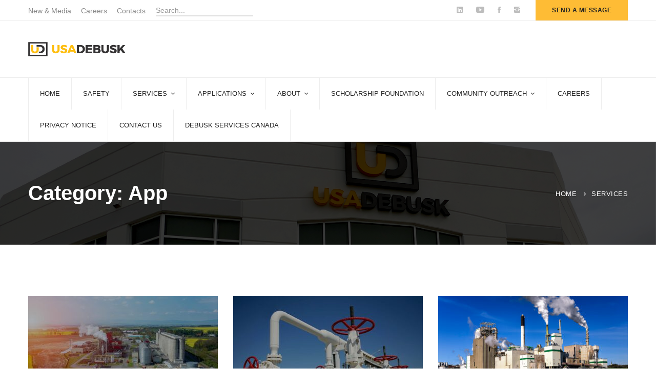

--- FILE ---
content_type: text/html; charset=UTF-8
request_url: https://usadebusk.com/service-category/app/
body_size: 33027
content:
<!DOCTYPE html>
<html dir="ltr" lang="en-US" prefix="og: https://ogp.me/ns#">
<head>
<meta charset="UTF-8">
<meta name="viewport" content="width=device-width, initial-scale=1">
<link rel="profile" href="https://gmpg.org/xfn/11">
<!-- All in One SEO 4.9.1 - aioseo.com -->
<meta name="robots" content="max-image-preview:large" />
<link rel="canonical" href="https://usadebusk.com/service-category/app/" />
<link rel="next" href="https://usadebusk.com/service-category/app/page/2/" />
<meta name="generator" content="All in One SEO (AIOSEO) 4.9.1" />
<script
src="//www.googletagmanager.com/gtag/js?id=UA-128207315-1"  data-cfasync="false" data-wpfc-render="false" type="text/javascript" async></script>
<script data-cfasync="false" data-wpfc-render="false" type="text/javascript">
var mi_version = '8.11.0';
var mi_track_user = false;
var mi_no_track_reason = 'Note: MonsterInsights does not track you as a logged-in site administrator to prevent site owners from accidentally skewing their own Google Analytics data.\nIf you are testing Google Analytics code, please do so either logged out or in the private browsing/incognito mode of your web browser.';
var disableStrs = [
'ga-disable-UA-128207315-1',
];
/* Function to detect opted out users */
function __gtagTrackerIsOptedOut() {
for (var index = 0; index < disableStrs.length; index++) {
if (document.cookie.indexOf(disableStrs[index] + '=true') > -1) {
return true;
}
}
return false;
}
/* Disable tracking if the opt-out cookie exists. */
if (__gtagTrackerIsOptedOut()) {
for (var index = 0; index < disableStrs.length; index++) {
window[disableStrs[index]] = true;
}
}
/* Opt-out function */
function __gtagTrackerOptout() {
for (var index = 0; index < disableStrs.length; index++) {
document.cookie = disableStrs[index] + '=true; expires=Thu, 31 Dec 2099 23:59:59 UTC; path=/';
window[disableStrs[index]] = true;
}
}
if ('undefined' === typeof gaOptout) {
function gaOptout() {
__gtagTrackerOptout();
}
}
window.dataLayer = window.dataLayer || [];
window.MonsterInsightsDualTracker = {
helpers: {},
trackers: {},
};
if (mi_track_user) {
function __gtagDataLayer() {
dataLayer.push(arguments);
}
function __gtagTracker(type, name, parameters) {
if (!parameters) {
parameters = {};
}
if (parameters.send_to) {
__gtagDataLayer.apply(null, arguments);
return;
}
if (type === 'event') {
parameters.send_to = monsterinsights_frontend.ua;
__gtagDataLayer(type, name, parameters);
} else {
__gtagDataLayer.apply(null, arguments);
}
}
__gtagTracker('js', new Date());
__gtagTracker('set', {
'developer_id.dZGIzZG': true,
});
__gtagTracker('config', 'UA-128207315-1', {"forceSSL":"true"} );
window.gtag = __gtagTracker;										(function () {
/* https://developers.google.com/analytics/devguides/collection/analyticsjs/ */
/* ga and __gaTracker compatibility shim. */
var noopfn = function () {
return null;
};
var newtracker = function () {
return new Tracker();
};
var Tracker = function () {
return null;
};
var p = Tracker.prototype;
p.get = noopfn;
p.set = noopfn;
p.send = function () {
var args = Array.prototype.slice.call(arguments);
args.unshift('send');
__gaTracker.apply(null, args);
};
var __gaTracker = function () {
var len = arguments.length;
if (len === 0) {
return;
}
var f = arguments[len - 1];
if (typeof f !== 'object' || f === null || typeof f.hitCallback !== 'function') {
if ('send' === arguments[0]) {
var hitConverted, hitObject = false, action;
if ('event' === arguments[1]) {
if ('undefined' !== typeof arguments[3]) {
hitObject = {
'eventAction': arguments[3],
'eventCategory': arguments[2],
'eventLabel': arguments[4],
'value': arguments[5] ? arguments[5] : 1,
}
}
}
if ('pageview' === arguments[1]) {
if ('undefined' !== typeof arguments[2]) {
hitObject = {
'eventAction': 'page_view',
'page_path': arguments[2],
}
}
}
if (typeof arguments[2] === 'object') {
hitObject = arguments[2];
}
if (typeof arguments[5] === 'object') {
Object.assign(hitObject, arguments[5]);
}
if ('undefined' !== typeof arguments[1].hitType) {
hitObject = arguments[1];
if ('pageview' === hitObject.hitType) {
hitObject.eventAction = 'page_view';
}
}
if (hitObject) {
action = 'timing' === arguments[1].hitType ? 'timing_complete' : hitObject.eventAction;
hitConverted = mapArgs(hitObject);
__gtagTracker('event', action, hitConverted);
}
}
return;
}
function mapArgs(args) {
var arg, hit = {};
var gaMap = {
'eventCategory': 'event_category',
'eventAction': 'event_action',
'eventLabel': 'event_label',
'eventValue': 'event_value',
'nonInteraction': 'non_interaction',
'timingCategory': 'event_category',
'timingVar': 'name',
'timingValue': 'value',
'timingLabel': 'event_label',
'page': 'page_path',
'location': 'page_location',
'title': 'page_title',
};
for (arg in args) {
if (!(!args.hasOwnProperty(arg) || !gaMap.hasOwnProperty(arg))) {
hit[gaMap[arg]] = args[arg];
} else {
hit[arg] = args[arg];
}
}
return hit;
}
try {
f.hitCallback();
} catch (ex) {
}
};
__gaTracker.create = newtracker;
__gaTracker.getByName = newtracker;
__gaTracker.getAll = function () {
return [];
};
__gaTracker.remove = noopfn;
__gaTracker.loaded = true;
window['__gaTracker'] = __gaTracker;
})();
} else {
console.log("Note: MonsterInsights does not track you as a logged-in site administrator to prevent site owners from accidentally skewing their own Google Analytics data.\nIf you are testing Google Analytics code, please do so either logged out or in the private browsing/incognito mode of your web browser.");
(function () {
function __gtagTracker() {
return null;
}
window['__gtagTracker'] = __gtagTracker;
window['gtag'] = __gtagTracker;
})();
}
</script>
<!-- Google tag (gtag.js) -->
<script async src="https://www.googletagmanager.com/gtag/js?id=UA-128207315-1"></script>
<script>
window.dataLayer = window.dataLayer || [];
function gtag(){dataLayer.push(arguments);}
gtag('js', new Date());
gtag('config', 'UA-128207315-1');
</script>
<script type="application/ld+json" class="aioseo-schema">
{"@context":"https:\/\/schema.org","@graph":[{"@type":"BreadcrumbList","@id":"https:\/\/usadebusk.com\/service-category\/app\/#breadcrumblist","itemListElement":[{"@type":"ListItem","@id":"https:\/\/usadebusk.com#listItem","position":1,"name":"Home","item":"https:\/\/usadebusk.com","nextItem":{"@type":"ListItem","@id":"https:\/\/usadebusk.com\/service-category\/app\/#listItem","name":"App"}},{"@type":"ListItem","@id":"https:\/\/usadebusk.com\/service-category\/app\/#listItem","position":2,"name":"App","previousItem":{"@type":"ListItem","@id":"https:\/\/usadebusk.com#listItem","name":"Home"}}]},{"@type":"CollectionPage","@id":"https:\/\/usadebusk.com\/service-category\/app\/#collectionpage","url":"https:\/\/usadebusk.com\/service-category\/app\/","name":"App - USA DeBusk","inLanguage":"en-US","isPartOf":{"@id":"https:\/\/usadebusk.com\/#website"},"breadcrumb":{"@id":"https:\/\/usadebusk.com\/service-category\/app\/#breadcrumblist"}},{"@type":"Organization","@id":"https:\/\/usadebusk.com\/#organization","name":"USA DeBusk","description":"ADVANCED TECHNOLOGIES FOR SAFETY & SAVINGS","url":"https:\/\/usadebusk.com\/"},{"@type":"WebSite","@id":"https:\/\/usadebusk.com\/#website","url":"https:\/\/usadebusk.com\/","name":"USA DeBusk","description":"ADVANCED TECHNOLOGIES FOR SAFETY & SAVINGS","inLanguage":"en-US","publisher":{"@id":"https:\/\/usadebusk.com\/#organization"}}]}
</script>
<!-- All in One SEO -->
<!-- This site is optimized with the Yoast SEO plugin v26.5 - https://yoast.com/wordpress/plugins/seo/ -->
<title>App - USA DeBusk</title>
<link rel="canonical" href="https://usadebusk.com/service-category/app/" />
<link rel="next" href="https://usadebusk.com/service-category/app/page/2/" />
<meta property="og:locale" content="en_US" />
<meta property="og:type" content="article" />
<meta property="og:title" content="App Archives - USA DeBusk" />
<meta property="og:url" content="https://usadebusk.com/service-category/app/" />
<meta property="og:site_name" content="USA DeBusk" />
<meta name="twitter:card" content="summary_large_image" />
<script type="application/ld+json" class="yoast-schema-graph">{"@context":"https://schema.org","@graph":[{"@type":"CollectionPage","@id":"https://usadebusk.com/service-category/app/","url":"https://usadebusk.com/service-category/app/","name":"App Archives - USA DeBusk","isPartOf":{"@id":"https://usadebusk.com/#website"},"primaryImageOfPage":{"@id":"https://usadebusk.com/service-category/app/#primaryimage"},"image":{"@id":"https://usadebusk.com/service-category/app/#primaryimage"},"thumbnailUrl":"https://usadebusk.com/wp-content/uploads/2024/03/DEB-TW-Website-Header-Image-3.jpg","breadcrumb":{"@id":"https://usadebusk.com/service-category/app/#breadcrumb"},"inLanguage":"en-US"},{"@type":"ImageObject","inLanguage":"en-US","@id":"https://usadebusk.com/service-category/app/#primaryimage","url":"https://usadebusk.com/wp-content/uploads/2024/03/DEB-TW-Website-Header-Image-3.jpg","contentUrl":"https://usadebusk.com/wp-content/uploads/2024/03/DEB-TW-Website-Header-Image-3.jpg","width":1542,"height":1167},{"@type":"BreadcrumbList","@id":"https://usadebusk.com/service-category/app/#breadcrumb","itemListElement":[{"@type":"ListItem","position":1,"name":"Home","item":"https://usadebusk.com/"},{"@type":"ListItem","position":2,"name":"App"}]},{"@type":"WebSite","@id":"https://usadebusk.com/#website","url":"https://usadebusk.com/","name":"USA DeBusk","description":"ADVANCED TECHNOLOGIES FOR SAFETY &amp; SAVINGS","potentialAction":[{"@type":"SearchAction","target":{"@type":"EntryPoint","urlTemplate":"https://usadebusk.com/?s={search_term_string}"},"query-input":{"@type":"PropertyValueSpecification","valueRequired":true,"valueName":"search_term_string"}}],"inLanguage":"en-US"}]}</script>
<!-- / Yoast SEO plugin. -->
<link href='https://fonts.gstatic.com' crossorigin rel='preconnect' />
<link rel="alternate" type="application/rss+xml" title="USA DeBusk &raquo; Feed" href="https://usadebusk.com/feed/" />
<link rel="alternate" type="application/rss+xml" title="USA DeBusk &raquo; Comments Feed" href="https://usadebusk.com/comments/feed/" />
<link rel="alternate" type="application/rss+xml" title="USA DeBusk &raquo; App Category Feed" href="https://usadebusk.com/service-category/app/feed/" />
<style id='wp-img-auto-sizes-contain-inline-css' type='text/css'>
img:is([sizes=auto i],[sizes^="auto," i]){contain-intrinsic-size:3000px 1500px}
/*# sourceURL=wp-img-auto-sizes-contain-inline-css */
</style>
<style id='wp-block-library-inline-css' type='text/css'>
:root{--wp-block-synced-color:#7a00df;--wp-block-synced-color--rgb:122,0,223;--wp-bound-block-color:var(--wp-block-synced-color);--wp-editor-canvas-background:#ddd;--wp-admin-theme-color:#007cba;--wp-admin-theme-color--rgb:0,124,186;--wp-admin-theme-color-darker-10:#006ba1;--wp-admin-theme-color-darker-10--rgb:0,107,160.5;--wp-admin-theme-color-darker-20:#005a87;--wp-admin-theme-color-darker-20--rgb:0,90,135;--wp-admin-border-width-focus:2px}@media (min-resolution:192dpi){:root{--wp-admin-border-width-focus:1.5px}}.wp-element-button{cursor:pointer}:root .has-very-light-gray-background-color{background-color:#eee}:root .has-very-dark-gray-background-color{background-color:#313131}:root .has-very-light-gray-color{color:#eee}:root .has-very-dark-gray-color{color:#313131}:root .has-vivid-green-cyan-to-vivid-cyan-blue-gradient-background{background:linear-gradient(135deg,#00d084,#0693e3)}:root .has-purple-crush-gradient-background{background:linear-gradient(135deg,#34e2e4,#4721fb 50%,#ab1dfe)}:root .has-hazy-dawn-gradient-background{background:linear-gradient(135deg,#faaca8,#dad0ec)}:root .has-subdued-olive-gradient-background{background:linear-gradient(135deg,#fafae1,#67a671)}:root .has-atomic-cream-gradient-background{background:linear-gradient(135deg,#fdd79a,#004a59)}:root .has-nightshade-gradient-background{background:linear-gradient(135deg,#330968,#31cdcf)}:root .has-midnight-gradient-background{background:linear-gradient(135deg,#020381,#2874fc)}:root{--wp--preset--font-size--normal:16px;--wp--preset--font-size--huge:42px}.has-regular-font-size{font-size:1em}.has-larger-font-size{font-size:2.625em}.has-normal-font-size{font-size:var(--wp--preset--font-size--normal)}.has-huge-font-size{font-size:var(--wp--preset--font-size--huge)}.has-text-align-center{text-align:center}.has-text-align-left{text-align:left}.has-text-align-right{text-align:right}.has-fit-text{white-space:nowrap!important}#end-resizable-editor-section{display:none}.aligncenter{clear:both}.items-justified-left{justify-content:flex-start}.items-justified-center{justify-content:center}.items-justified-right{justify-content:flex-end}.items-justified-space-between{justify-content:space-between}.screen-reader-text{border:0;clip-path:inset(50%);height:1px;margin:-1px;overflow:hidden;padding:0;position:absolute;width:1px;word-wrap:normal!important}.screen-reader-text:focus{background-color:#ddd;clip-path:none;color:#444;display:block;font-size:1em;height:auto;left:5px;line-height:normal;padding:15px 23px 14px;text-decoration:none;top:5px;width:auto;z-index:100000}html :where(.has-border-color){border-style:solid}html :where([style*=border-top-color]){border-top-style:solid}html :where([style*=border-right-color]){border-right-style:solid}html :where([style*=border-bottom-color]){border-bottom-style:solid}html :where([style*=border-left-color]){border-left-style:solid}html :where([style*=border-width]){border-style:solid}html :where([style*=border-top-width]){border-top-style:solid}html :where([style*=border-right-width]){border-right-style:solid}html :where([style*=border-bottom-width]){border-bottom-style:solid}html :where([style*=border-left-width]){border-left-style:solid}html :where(img[class*=wp-image-]){height:auto;max-width:100%}:where(figure){margin:0 0 1em}html :where(.is-position-sticky){--wp-admin--admin-bar--position-offset:var(--wp-admin--admin-bar--height,0px)}@media screen and (max-width:600px){html :where(.is-position-sticky){--wp-admin--admin-bar--position-offset:0px}}
/*# sourceURL=wp-block-library-inline-css */
</style><style id='global-styles-inline-css' type='text/css'>
:root{--wp--preset--aspect-ratio--square: 1;--wp--preset--aspect-ratio--4-3: 4/3;--wp--preset--aspect-ratio--3-4: 3/4;--wp--preset--aspect-ratio--3-2: 3/2;--wp--preset--aspect-ratio--2-3: 2/3;--wp--preset--aspect-ratio--16-9: 16/9;--wp--preset--aspect-ratio--9-16: 9/16;--wp--preset--color--black: #000000;--wp--preset--color--cyan-bluish-gray: #abb8c3;--wp--preset--color--white: #ffffff;--wp--preset--color--pale-pink: #f78da7;--wp--preset--color--vivid-red: #cf2e2e;--wp--preset--color--luminous-vivid-orange: #ff6900;--wp--preset--color--luminous-vivid-amber: #fcb900;--wp--preset--color--light-green-cyan: #7bdcb5;--wp--preset--color--vivid-green-cyan: #00d084;--wp--preset--color--pale-cyan-blue: #8ed1fc;--wp--preset--color--vivid-cyan-blue: #0693e3;--wp--preset--color--vivid-purple: #9b51e0;--wp--preset--gradient--vivid-cyan-blue-to-vivid-purple: linear-gradient(135deg,rgb(6,147,227) 0%,rgb(155,81,224) 100%);--wp--preset--gradient--light-green-cyan-to-vivid-green-cyan: linear-gradient(135deg,rgb(122,220,180) 0%,rgb(0,208,130) 100%);--wp--preset--gradient--luminous-vivid-amber-to-luminous-vivid-orange: linear-gradient(135deg,rgb(252,185,0) 0%,rgb(255,105,0) 100%);--wp--preset--gradient--luminous-vivid-orange-to-vivid-red: linear-gradient(135deg,rgb(255,105,0) 0%,rgb(207,46,46) 100%);--wp--preset--gradient--very-light-gray-to-cyan-bluish-gray: linear-gradient(135deg,rgb(238,238,238) 0%,rgb(169,184,195) 100%);--wp--preset--gradient--cool-to-warm-spectrum: linear-gradient(135deg,rgb(74,234,220) 0%,rgb(151,120,209) 20%,rgb(207,42,186) 40%,rgb(238,44,130) 60%,rgb(251,105,98) 80%,rgb(254,248,76) 100%);--wp--preset--gradient--blush-light-purple: linear-gradient(135deg,rgb(255,206,236) 0%,rgb(152,150,240) 100%);--wp--preset--gradient--blush-bordeaux: linear-gradient(135deg,rgb(254,205,165) 0%,rgb(254,45,45) 50%,rgb(107,0,62) 100%);--wp--preset--gradient--luminous-dusk: linear-gradient(135deg,rgb(255,203,112) 0%,rgb(199,81,192) 50%,rgb(65,88,208) 100%);--wp--preset--gradient--pale-ocean: linear-gradient(135deg,rgb(255,245,203) 0%,rgb(182,227,212) 50%,rgb(51,167,181) 100%);--wp--preset--gradient--electric-grass: linear-gradient(135deg,rgb(202,248,128) 0%,rgb(113,206,126) 100%);--wp--preset--gradient--midnight: linear-gradient(135deg,rgb(2,3,129) 0%,rgb(40,116,252) 100%);--wp--preset--font-size--small: 13px;--wp--preset--font-size--medium: 20px;--wp--preset--font-size--large: 36px;--wp--preset--font-size--x-large: 42px;--wp--preset--spacing--20: 0.44rem;--wp--preset--spacing--30: 0.67rem;--wp--preset--spacing--40: 1rem;--wp--preset--spacing--50: 1.5rem;--wp--preset--spacing--60: 2.25rem;--wp--preset--spacing--70: 3.38rem;--wp--preset--spacing--80: 5.06rem;--wp--preset--shadow--natural: 6px 6px 9px rgba(0, 0, 0, 0.2);--wp--preset--shadow--deep: 12px 12px 50px rgba(0, 0, 0, 0.4);--wp--preset--shadow--sharp: 6px 6px 0px rgba(0, 0, 0, 0.2);--wp--preset--shadow--outlined: 6px 6px 0px -3px rgb(255, 255, 255), 6px 6px rgb(0, 0, 0);--wp--preset--shadow--crisp: 6px 6px 0px rgb(0, 0, 0);}:where(.is-layout-flex){gap: 0.5em;}:where(.is-layout-grid){gap: 0.5em;}body .is-layout-flex{display: flex;}.is-layout-flex{flex-wrap: wrap;align-items: center;}.is-layout-flex > :is(*, div){margin: 0;}body .is-layout-grid{display: grid;}.is-layout-grid > :is(*, div){margin: 0;}:where(.wp-block-columns.is-layout-flex){gap: 2em;}:where(.wp-block-columns.is-layout-grid){gap: 2em;}:where(.wp-block-post-template.is-layout-flex){gap: 1.25em;}:where(.wp-block-post-template.is-layout-grid){gap: 1.25em;}.has-black-color{color: var(--wp--preset--color--black) !important;}.has-cyan-bluish-gray-color{color: var(--wp--preset--color--cyan-bluish-gray) !important;}.has-white-color{color: var(--wp--preset--color--white) !important;}.has-pale-pink-color{color: var(--wp--preset--color--pale-pink) !important;}.has-vivid-red-color{color: var(--wp--preset--color--vivid-red) !important;}.has-luminous-vivid-orange-color{color: var(--wp--preset--color--luminous-vivid-orange) !important;}.has-luminous-vivid-amber-color{color: var(--wp--preset--color--luminous-vivid-amber) !important;}.has-light-green-cyan-color{color: var(--wp--preset--color--light-green-cyan) !important;}.has-vivid-green-cyan-color{color: var(--wp--preset--color--vivid-green-cyan) !important;}.has-pale-cyan-blue-color{color: var(--wp--preset--color--pale-cyan-blue) !important;}.has-vivid-cyan-blue-color{color: var(--wp--preset--color--vivid-cyan-blue) !important;}.has-vivid-purple-color{color: var(--wp--preset--color--vivid-purple) !important;}.has-black-background-color{background-color: var(--wp--preset--color--black) !important;}.has-cyan-bluish-gray-background-color{background-color: var(--wp--preset--color--cyan-bluish-gray) !important;}.has-white-background-color{background-color: var(--wp--preset--color--white) !important;}.has-pale-pink-background-color{background-color: var(--wp--preset--color--pale-pink) !important;}.has-vivid-red-background-color{background-color: var(--wp--preset--color--vivid-red) !important;}.has-luminous-vivid-orange-background-color{background-color: var(--wp--preset--color--luminous-vivid-orange) !important;}.has-luminous-vivid-amber-background-color{background-color: var(--wp--preset--color--luminous-vivid-amber) !important;}.has-light-green-cyan-background-color{background-color: var(--wp--preset--color--light-green-cyan) !important;}.has-vivid-green-cyan-background-color{background-color: var(--wp--preset--color--vivid-green-cyan) !important;}.has-pale-cyan-blue-background-color{background-color: var(--wp--preset--color--pale-cyan-blue) !important;}.has-vivid-cyan-blue-background-color{background-color: var(--wp--preset--color--vivid-cyan-blue) !important;}.has-vivid-purple-background-color{background-color: var(--wp--preset--color--vivid-purple) !important;}.has-black-border-color{border-color: var(--wp--preset--color--black) !important;}.has-cyan-bluish-gray-border-color{border-color: var(--wp--preset--color--cyan-bluish-gray) !important;}.has-white-border-color{border-color: var(--wp--preset--color--white) !important;}.has-pale-pink-border-color{border-color: var(--wp--preset--color--pale-pink) !important;}.has-vivid-red-border-color{border-color: var(--wp--preset--color--vivid-red) !important;}.has-luminous-vivid-orange-border-color{border-color: var(--wp--preset--color--luminous-vivid-orange) !important;}.has-luminous-vivid-amber-border-color{border-color: var(--wp--preset--color--luminous-vivid-amber) !important;}.has-light-green-cyan-border-color{border-color: var(--wp--preset--color--light-green-cyan) !important;}.has-vivid-green-cyan-border-color{border-color: var(--wp--preset--color--vivid-green-cyan) !important;}.has-pale-cyan-blue-border-color{border-color: var(--wp--preset--color--pale-cyan-blue) !important;}.has-vivid-cyan-blue-border-color{border-color: var(--wp--preset--color--vivid-cyan-blue) !important;}.has-vivid-purple-border-color{border-color: var(--wp--preset--color--vivid-purple) !important;}.has-vivid-cyan-blue-to-vivid-purple-gradient-background{background: var(--wp--preset--gradient--vivid-cyan-blue-to-vivid-purple) !important;}.has-light-green-cyan-to-vivid-green-cyan-gradient-background{background: var(--wp--preset--gradient--light-green-cyan-to-vivid-green-cyan) !important;}.has-luminous-vivid-amber-to-luminous-vivid-orange-gradient-background{background: var(--wp--preset--gradient--luminous-vivid-amber-to-luminous-vivid-orange) !important;}.has-luminous-vivid-orange-to-vivid-red-gradient-background{background: var(--wp--preset--gradient--luminous-vivid-orange-to-vivid-red) !important;}.has-very-light-gray-to-cyan-bluish-gray-gradient-background{background: var(--wp--preset--gradient--very-light-gray-to-cyan-bluish-gray) !important;}.has-cool-to-warm-spectrum-gradient-background{background: var(--wp--preset--gradient--cool-to-warm-spectrum) !important;}.has-blush-light-purple-gradient-background{background: var(--wp--preset--gradient--blush-light-purple) !important;}.has-blush-bordeaux-gradient-background{background: var(--wp--preset--gradient--blush-bordeaux) !important;}.has-luminous-dusk-gradient-background{background: var(--wp--preset--gradient--luminous-dusk) !important;}.has-pale-ocean-gradient-background{background: var(--wp--preset--gradient--pale-ocean) !important;}.has-electric-grass-gradient-background{background: var(--wp--preset--gradient--electric-grass) !important;}.has-midnight-gradient-background{background: var(--wp--preset--gradient--midnight) !important;}.has-small-font-size{font-size: var(--wp--preset--font-size--small) !important;}.has-medium-font-size{font-size: var(--wp--preset--font-size--medium) !important;}.has-large-font-size{font-size: var(--wp--preset--font-size--large) !important;}.has-x-large-font-size{font-size: var(--wp--preset--font-size--x-large) !important;}
/*# sourceURL=global-styles-inline-css */
</style>
<style id='classic-theme-styles-inline-css' type='text/css'>
/*! This file is auto-generated */
.wp-block-button__link{color:#fff;background-color:#32373c;border-radius:9999px;box-shadow:none;text-decoration:none;padding:calc(.667em + 2px) calc(1.333em + 2px);font-size:1.125em}.wp-block-file__button{background:#32373c;color:#fff;text-decoration:none}
/*# sourceURL=/wp-includes/css/classic-themes.min.css */
</style>
<!-- <link rel='stylesheet' id='contact-form-7-css' href='https://usadebusk.com/wp-content/plugins/contact-form-7/includes/css/styles.css?ver=6.1.4' type='text/css' media='all' /> -->
<!-- <link rel='stylesheet' id='ivory-search-styles-css' href='https://usadebusk.com/wp-content/plugins/add-search-to-menu/public/css/ivory-search.min.css?ver=5.5.12' type='text/css' media='all' /> -->
<!-- <link rel='stylesheet' id='font-flat-css' href='https://usadebusk.com/wp-content/themes/tractor/assets/fonts/flat/font-flat.css' type='text/css' media='all' /> -->
<!-- <link rel='stylesheet' id='font-tractor-css' href='https://usadebusk.com/wp-content/themes/tractor/assets/fonts/tractor/font-tractor.css' type='text/css' media='all' /> -->
<!-- <link rel='stylesheet' id='font-icomoon-css' href='https://usadebusk.com/wp-content/themes/tractor/assets/fonts/icomoon/font-icomoon.css' type='text/css' media='all' /> -->
<!-- <link rel='stylesheet' id='lightgallery-css' href='https://usadebusk.com/wp-content/themes/tractor/assets/libs/light-gallery/css/lightgallery.min.css?ver=1.6.4' type='text/css' media='all' /> -->
<!-- <link rel='stylesheet' id='tractor-style-css' href='https://usadebusk.com/wp-content/themes/tractor/style.min.css?ver=6.9' type='text/css' media='all' /> -->
<link rel="stylesheet" type="text/css" href="//usadebusk.com/wp-content/cache/wpfc-minified/89t3ehmc/2pn8f.css" media="all"/>
<style id='tractor-style-inline-css' type='text/css'>
.primary-font, .tm-button, button, input, select, textarea{ font-family: Roboto }
.primary-font-important { font-family: Roboto !important }
h1,.h1{font-size: 39.2px}
h2,.h2{font-size: 25.2px}
h3,.h3{font-size: 22.4px}
h4,.h4{font-size: 16.8px}
h5,.h5{font-size: 14px}
h6,.h6{font-size: 9.8px}
@media (min-width: 544px) and (max-width: 1199px) {
h1,.h1{font-size: calc(39.2px + (56 - 39.2) * ((100vw - 554px) / 646))}
h2,.h2{font-size: calc(25.2px + (36 - 25.2) * ((100vw - 554px) / 646))}
h3,.h3{font-size: calc(22.4px + (32 - 22.4) * ((100vw - 554px) / 646))}
h4,.h4{font-size: calc(16.8px + (24 - 16.8) * ((100vw - 554px) / 646))}
h5,.h5{font-size: calc(14px + (20 - 14) * ((100vw - 554px) / 646))}
h6,.h6{font-size: calc(9.8px + (14 - 9.8) * ((100vw - 554px) / 646))}
}
.boxed
{
max-width: 1200px;
}
blockquote:before,
.sticky span,
.comment-list .comment-actions a,
mark,
.error404 .error-404-big-title,
.page-close-mobile-menu:hover,
.growl-close:hover,
.primary-color,
.tm-button.style-flat.tm-button-primary:hover,
.tm-button.style-outline.tm-button-primary,
.tm-button.style-text.tm-button-primary,
.tm-button.style-text.tm-button-primary:hover .button-icon,
.tm-box-icon .tm-button .button-icon,
.tm-box-icon .tm-button:hover,
.tm-box-icon.style-1 .icon,
.tm-box-icon.style-3 .icon,
.tm-box-icon.style-5 .icon,
.tm-box-icon.style-6 .icon,
.tm-box-icon.style-8 .content-wrap a.tm-button .button-icon,
.tm-box-icon.style-9 .icon,
.tm-contact-form-7 .form-icon,
.tm-popup-video.style-button-06 a .video-text:after,
.header-21 .info-icon,
.tm-swiper.nav-style-3 .swiper-nav-button:hover,
.tm-swiper.nav-style-6 .swiper-nav-button:hover,
.tm-counter.style-01 .number-wrap,
.tm-counter.style-02 .number-wrap,
.tm-circle-progress-chart .chart-icon,
.tm-maps.overlay-style-02 .middle-dot,
.tm-product-banner-slider .tm-product-banner-btn,
.tm-countdown.skin-dark .number,
.tm-countdown.skin-dark .separator,
.tm-slider-button.style-04 .slider-btn:hover,
.tm-drop-cap.style-1 .drop-cap,
.typed-text mark,
.typed-text .typed-cursor,
.tm-attribute-list.style-01 .icon,
.tm-twitter.style-slider-quote .tweet-info:before,
.tm-twitter.style-slider-quote .tweet-text a,
.tm-twitter .tweet:before,
.tm-heading.modern-with-separator .heading,
.tm-button.tm-button-secondary.style-text:hover,
.tm-button.style-border-text.tm-button-primary,
.tm-button.style-border-text.tm-button-secondary .button-icon,
.tm-button.style-border-text.tm-button-primary .button-icon,
.tm-box-icon.style-1 .tm-box-icon__btn,
.tm-box-icon.style-11 .icon,
.tm-case-study.style-grid .post-read-more span,
.tm-case-study.style-grid-caption-2 .post-read-more a,
.tm-info-boxes .box-icon,
.tm-box-icon.style-3 .icon,
.tm-box-icon.style-4 .icon,
.tm-box-icon.style-10 .heading-wrap:hover .icon,
.header-19 .info-icon,
.tm-info-boxes .tm-button .button-icon,
.tm-team-member .social-networks a:hover,
.tm-instagram .instagram-user-name,
.tm-blog .post-title a:hover,
.tm-blog .post-categories a:hover,
.tm-blog.style-list .post-author-meta a:hover,
.tm-blog.style-02 .post-read-more .btn-icon,
.tm-blog.style-grid_classic_02 .post-categories,
.tm-blog.style-grid_classic_02 .post-author-meta a:hover,
.tm-blog.style-01 .post-categories,
.tm-blog.style-01 .post-read-more,
.tm-blog.style-04 .post-date span,
.tm-blog.style-metro .post-date span,
.tm-blog.style-carousel_02 .post-read-more a,
.tm-blog.style-carousel_02 .post-read-more .btn-icon,
.tm-blog.style-03 .post-read-more .btn-icon,
.tm-blog.style-05 .post-read-more,
.tm-box-icon.style-2 .tm-box-icon__btn,
.tm-case-study .post-title a:hover,
.tm-case-study .post-categories:hover,
.tm-case-study.style-simple-list .grid-item:hover .post-title,
.tm-service .post-read-more .btn-icon,
.tm-service-feature.style-01 .icon,
.tm-service.style-04 .post-icon,
.tm-service.style-05 .post-icon,
.tm-office-info .link a:after,
.tm-office-info .info > div:before,
.tm-category-feature.style-01 .icon,
.tm-product.style-grid .woosw-btn.woosw-added,
.tm-pricing .feature-icon,
.tm-pricing.style-2 .price-wrap-inner,
.tm-pricing-rotate-box .tm-pricing-list li:before,
.tm-service-pricing-menu .service-cost,
.tm-testimonial.style-3 .testimonial-by-line,
.tm-swiper.nav-style-7 .swiper-nav-button:hover,
.tm-list .marker,
.tm-list .link:hover,
.tm-list.style-modern-icon-04 .marker,
.tm-social-networks .link:hover,
.woosw-popup .woosw-popup-inner .woosw-popup-content .woosw-popup-content-top .woosw-popup-close:hover,
.woosw-popup .woosw-popup-inner .woosw-popup-content .woosw-popup-content-bot .woosw-popup-content-bot-inner .woosw-page:hover,
.woosw-popup .woosw-popup-inner .woosw-popup-content .woosw-popup-content-bot .woosw-popup-content-bot-inner .woosw-continue:hover,
.skin-primary .wpcf7-text.wpcf7-text, .skin-primary .wpcf7-textarea,
.tm-menu .menu-price,
.page-content .tm-custom-menu.style-1 .menu a:hover,
.post-share a:hover,
.post-share-toggle,
.single-post .post-meta .sl-icon,
.single-post .entry-banner .post-meta a:hover,
.post-share .post-share-title:before,
.single-post .post-tags span:before,
.related-posts .related-post-title a:hover,
.single-case_study .entry-banner .post-categories,
.simple-footer .social-networks a:hover,
.widget_recent_entries .post-date:before,
.tm-mailchimp-form.style-1 input[type='email']:focus,
.tm-mailchimp-form.style-3 .form-submit,
.tm-mailchimp-form.style-5 .form-submit:hover,
.tm-mailchimp-form.style-6 .form-submit,
.tm-mailchimp-form.style-11 .form-submit:hover:after,
.page-sidebar-fixed .widget a:hover,
.top-bar-office-wrapper .office-list a:hover,
.menu--primary .menu-item-feature,
.nav-links a:hover:after,
.page-main-content .search-form .search-submit:hover .search-btn-icon,
.widget_search .search-submit:hover .search-btn-icon, .widget_product_search .search-submit:hover .search-btn-icon,
.tm-testimonial.style-8.pagination-style-8 .swiper-pagination .swiper-pagination-current,
.tm-cta-box .info .link a,
.tm-popup-video.style-button-05 a .video-play,
.tm-case-study.style-carousel-2 .post-info .post-number,
.tm-case-study.style-carousel-2 .post-info .post-read-more:after
{
color: #FEBC35
}
.primary-color-important,
.primary-color-hover-important:hover,
.tm-mailchimp-form.style-10 .mc4wp-form-fields .form-submit
{
color: #FEBC35!important;
}
.primary-background-color,
.hint--primary:after,
.page-scroll-up,
.widget_calendar #today,
.top-bar-01 .top-bar-button,
.desktop-menu .header-09 .header-special-button,
.tm-popup-video.style-button-06 a .video-text:before,
.tm-heading.with-separator-05:before,
.tm-slider.style-5 .swiper-container .swiper-slide .row .info-wrap .heading:before,
.tm-slider.style-5 .swiper-container .swiper-slide .row .info-wrap .more a:hover,
.tm-service.style-carousel_07 > .tm-service-pagination > .swiper-container > .swiper-wrapper .swiper-slide.swiper-slide-active .post-info,
.tm-service.style-carousel_07 > .swiper-container .service-item .service-item-inner .service-title:after,
.tm-service.style-carousel_07 > .swiper-container .service-item .service-item-inner .service-more a:hover,
.tm-case-study.style-carousel-4 .swiper-item:hover .post-item-wrap,
.tm-box-icon.style-11 .content-wrap:before,
.tm-box-icon.style-1 .tm-box-icon__btn:after,
.tm-accordion.style-1 .accordion-title:before,
.tm-accordion.style-2 .accordion-title:after,
.tm-accordion.style-3 .active .accordion-title,
.tm-accordion.style-3 .accordion-title:hover,
.tm-maps.overlay-style-01 .animated-dot .middle-dot,
.tm-maps.overlay-style-01 .animated-dot div[class*='signal'],
.tm-button.style-border-text .button-text:after,
.tm-button.style-outline.tm-button-grey:hover,
.vc_tta.vc_general.vc_tta-style-tractor-tour-01 .vc_tta-tabs-list .vc_tta-tab:hover, .vc_tta.vc_general.vc_tta-style-tractor-tour-01 .vc_tta-tabs-list .vc_tta-tab.vc_active,
.vc_tta.vc_general.vc_tta-style-tractor-tour-02 .vc_tta-tabs-list .vc_tta-tab:hover, .vc_tta.vc_general.vc_tta-style-tractor-tour-02 .vc_tta-tabs-list .vc_tta-tab.vc_active,
.tm-gallery-slider .lSAction .lSPrev:hover .nav-button-icon:before, .tm-gallery-slider .lSAction .lSNext:hover .nav-button-icon:before,
.tm-card.style-2 .icon:before,
.tm-gallery .overlay,
.tm-grid-wrapper .btn-filter:after,
.tm-grid-wrapper .filter-counter,
.related-posts .related-post-date,
.tm-blog.style-list .post-quote,
.tm-blog.style-list .post-categories a:hover,
.tm-blog.style-list .post-read-more a,
.tm-blog.style-02 .post-date,
.tm-blog.style-grid_classic_02 .post-date,
.tm-blog.style-grid_classic_02 .post-categories a:hover,
.tm-blog.style-01 .post-read-more:hover,
.tm-blog.style-04 .post-categories a,
.tm-blog.style-05 .post-read-more:after,
.tm-blog.style-metro .post-categories a,
.tm-blog.style-03 .post-categories a,
.tm-office-info .link a:before,
.tm-page-feature.style-01 .grid-item.current .post-item-wrap, .tm-page-feature.style-01 .grid-item:hover .post-item-wrap,
.tm-case-study.style-grid .post-thumbnail-wrap:hover .post-read-more,
.tm-case-study.style-grid-caption-2 .post-read-more a:hover,
.tm-case-study.style-simple-list .post-item-wrap:before,
.tm-case-study.style-carousel-3 .post-info,
.tm-service.style-01 .post-info:after,
.tm-service.style-02 .post-thumbnail-wrap:after,
.tm-service.style-05 .post-read-more,
.tm-service-feature.style-01 .current .post-item-wrap,
.tm-service-feature.style-01 .grid-item:hover .post-item-wrap,
.tm-category-feature.style-01 .current .cat-item-wrap,
.tm-category-feature.style-01 .grid-item:hover .cat-item-wrap,
.tm-drop-cap.style-2 .drop-cap,
.tm-box-icon.style-2 .tm-box-icon__btn:after,
.tm-box-icon.style-5 .tm-box-icon__btn:hover,
.tm-box-icon.style-7 .tm-box-icon__btn:after,
.tm-box-icon.style-8 .content-wrap a.tm-button:before,
.tm-icon.style-01 .icon,
.tm-contact-form-7.style-02 .wpcf7-submit:hover,
.tm-mailchimp-form.style-2 .form-submit,
.tm-mailchimp-form.style-9 .form-submit:hover,
.tm-card.style-1,
.tm-list.style-modern-icon-02 .marker,
.tm-rotate-box .box,
.tm-social-networks.style-solid-rounded-icon .item:hover .link,
.tm-social-networks.style-solid-rounded-icon-02 .item:hover .link,
.tm-separator.style-thick-short-line .separator-wrap,
.tm-button.style-flat.tm-button-primary,
.tm-button.style-outline.tm-button-primary:hover,
.tm-button.style-border-icon,
.tm-button.style-modern,
.tm-callout-box.style-01,
.tm-heading.thick-separator .separator:after,
.tm-heading.modern-with-separator-02 .heading:after,
.tm-gradation .count-wrap:before, .tm-gradation .count-wrap:after,
.vc_progress_bar .vc_general.vc_single_bar .vc_bar,
.tm-swiper .swiper-nav-button:hover,
.tm-swiper .swiper-pagination-bullet:hover:before,
.tm-swiper .swiper-pagination-bullet.swiper-pagination-bullet-active:before,
.tm-pricing.style-1 .price-wrap,
.tm-testimonial.style-3 .quote-icon,
.tm-testimonial.style-4 .swiper-custom-btn:hover,
.tm-testimonial-list .quote-icon,
.tm-timeline.style-01 .content-header,
.tm-timeline.style-01 .dot:after,
.tm-gradation .dot:after,
.tm-slider-button.style-02 .slider-btn:hover,
.tm-grid-wrapper .tm-filter-button-group-inner,
.wpb-js-composer .vc_tta.vc_general.vc_tta-style-tractor-01 .vc_tta-tab.vc_active > a,
.wpb-js-composer .vc_tta.vc_general.vc_tta-style-tractor-01 .vc_tta-tab:hover > a,
.wpb-js-composer .vc_tta.vc_general.vc_tta-style-tractor-01 .vc_active .vc_tta-panel-heading,
.post-share .post-share-list a:hover,
.single-post .post-categories a:hover,
.page-sidebar .widget_pages .current-menu-item,
.page-sidebar .widget_nav_menu .current-menu-item,
.page-sidebar .insight-core-bmw .current-menu-item,
.post-type-service .page-sidebar .widget_pages .current-menu-item,
.post-type-service .page-sidebar .widget_nav_menu .current-menu-item,
.post-type-service .page-sidebar .insight-core-bmw .current-menu-item,
.page-sidebar .widget_pages a:hover,
.page-sidebar .widget_nav_menu a:hover,
.page-sidebar .insight-core-bmw a:hover,
.widget_archive a:hover,
.widget_categories a:hover,
.widget_categories .current-cat-ancestor > a,
.widget_categories .current-cat-parent > a,
.widget_categories .current-cat > a,
.tm-rotate-box.style-2 .heading:after,
.tagcloud a:hover,
.single-post .post-tags a:hover,
.tm-search-form .category-list a:hover,
.select2-container--default .select2-results__option--highlighted[aria-selected],
.tm-heading.with-separator-04:before,
.tm-service.style-carousel_05 .service-item:nth-child(2n+1) .post-info,
.tm-slider-button.style-03 .slider-btn:hover,
.tm-heading.with-separator-03 .heading:before, .tm-heading.with-separator-03 .heading:after,
.box-bg-primary .vc_column-inner .wpb_wrapper,
.tm-swiper.pagination-style-11 .swiper-pagination-bullet.swiper-pagination-bullet-active,
.tm-swiper.pagination-style-11 .swiper-pagination-bullet:hover,
.tm-jobs-box .tm-jobs-box-top .link a:hover:after,
.tm-social-networks.style-rounded-icon-title .item:hover .link-icon,
.tm-case-study.style-carousel-2 .tm-swiper .swiper-nav-button:hover,
.tm-service.style-carousel_06 .service-item:nth-child(3n+3) .post-info
{
background-color: #FEBC35;
}
.primary-background-color-important,
.primary-background-color-hover-important:hover,
.woosc-area .woosc-inner .woosc-bar .woosc-bar-btn,
.lg-progress-bar .lg-progress,
.wpb-js-composer .vc_tta.vc_general.vc_tta-style-tractor-03 .vc_tta-tab > a:before
{
background-color: #FEBC35!important;
}
.btn-view-full-map
{
background-color: rgba(254,188,53,0.7);
}
.tm-popup-video.style-poster-01 .video-overlay
{
background-color: rgba(254,188,53,0.8);
}
.tm-timeline.style-01 .dot,
.tm-gradation .dot,
.single-post .post-link,
.single-post .post-quote-overlay
{
background-color: rgba(254,188,53,0.18);
}
.tm-timeline.style-01 .dot:before,
.tm-gradation .dot:before
{
background-color: rgba(254,188,53,0.29);
}
.primary-border-color,
blockquote,
input[type='text']:focus,
input[type='email']:focus,
input[type='url']:focus,
input[type='password']:focus,
input[type='search']:focus,
input[type='number']:focus,
input[type='tel']:focus,
input[type='range']:focus,
input[type='date']:focus,
input[type='month']:focus,
input[type='week']:focus,
input[type='time']:focus,
input[type='datetime']:focus,
input[type='datetime-local']:focus,
input[type='color']:focus, textarea:focus,
select:focus,
.single-post .post-categories a:hover,
.error404 .error-404-search-form-wrap .search-field,
.header-search-form-wrap .search-form .search-field:focus,
.widget .mc4wp-form input[type=email]:focus,
.tm-blog.style-list .post-categories a:hover,
.tm-blog.style-01 .post-read-more,
.tm-swiper.nav-style-4 .swiper-nav-button,
.tm-swiper.nav-style-5 .swiper-nav-button,
.tm-button.style-outline.tm-button-primary,
.tm-button.style-flat.tm-button-primary,
.tm-button.style-border-icon,
.tm-button.style-outline.tm-button-grey:hover,
.tm-blog.style-grid_classic_02 .post-categories a:hover,
.tm-social-networks.style-rounded-icon-title .item:hover .link-icon,
.tm-gallery-slider .lSAction .lSPrev:hover .nav-button-icon:before, .tm-gallery-slider .lSAction .lSNext:hover .nav-button-icon:before,
.tm-box-icon.style-3 .icon,
.tm-box-icon.style-4 .icon,
.tm-box-icon.style-5:hover .icon-image-wrap,
.tm-box-icon.style-7:hover .icon-image-wrap,
.tm-case-study.style-grid .post-read-more,
.tm-case-study.style-grid .post-thumbnail-wrap:hover .post-read-more,
.tm-case-study.style-grid-caption-2 .post-read-more a,
.tm-pricing.style-2.tm-pricing-featured .inner:after,
.tm-grid-wrapper .tm-filter-button-group-inner,
.tm-contact-form-7.style-02 .wpcf7-text:focus,
.tm-contact-form-7.style-02 .wpcf7-date:focus,
.tm-contact-form-7.style-02 .wpcf7-select:focus,
.tm-contact-form-7.style-02 .wpcf7-textarea:focus,
.tm-pricing.style-1.tm-pricing-featured .inner,
.tm-mailchimp-form.style-9 input[type='email']:focus,
.tm-mailchimp-form.style-1 input[type='email'],
.tm-swiper .swiper-nav-button:hover,
.tm-swiper .swiper-pagination-bullet:hover:before, .tm-swiper .swiper-pagination-bullet.swiper-pagination-bullet-active:before,
.tm-social-networks.style-solid-rounded-icon .item:hover .link,
.tm-social-networks.style-solid-rounded-icon-02 .item:hover .link,
.tm-testimonial.style-4 .swiper-custom-btn:hover,
.widget_archive a:hover,
.widget_categories a:hover,
.widget_categories .current-cat-ancestor > a,
.widget_categories .current-cat-parent > a,
.widget_categories .current-cat > a,
.widget_pages .current-menu-item, .widget_nav_menu .current-menu-item, .insight-core-bmw .current-menu-item,
.post-type-service .page-sidebar .widget_pages .current-menu-item,
.post-type-service .page-sidebar .widget_nav_menu .current-menu-item,
.post-type-service .page-sidebar .insight-core-bmw .current-menu-item,
.post-share-toggle:hover,
.tm-slider-button.style-03 .slider-btn:hover,
.tm-popup-video.style-button-05 a .video-play,
.tm-jobs-box .tm-jobs-box-top .link a:hover:after
{
border-color: #FEBC35;
}
.primary-border-color-important,
.primary-border-color-hover-important:hover,
.wpb-js-composer .vc_tta.vc_general.vc_tta-style-tractor-02 .vc_tta-tab:hover > a,
.wpb-js-composer .vc_tta.vc_general.vc_tta-style-tractor-02 .vc_tta-tab.vc_active > a,
.tm-maps.overlay-style-02 .animated-dot .signal2,
.lg-outer .lg-thumb-item.active, .lg-outer .lg-thumb-item:hover,
#fp-nav ul li a.active span, .fp-slidesNav ul li a.active span
{
border-color: #FEBC35!important;
}
.tm-grid-wrapper .filter-counter:before,
.hint--primary.hint--top-left:before,
.hint--primary.hint--top-right:before,
.hint--primary.hint--top:before,
.tm-service.style-carousel_07 > .tm-service-pagination > .swiper-container > .swiper-wrapper .swiper-slide .post-info:after
{
border-top-color: #FEBC35;
}
.hint--primary.hint--right:before,
.rtl .vc_tta.vc_general.vc_tta-style-tractor-tour-02 .vc_tta-tabs-list .vc_tta-tab:after
{
border-right-color: #FEBC35;
}
.page-main-content .wp-block-quote:not(.is-large):not(.is-style-large),
.tm-team-member .has-border-left,
.vc_tta.vc_general.vc_tta-style-tractor-tour-01 .vc_tta-tabs-list .vc_tta-tab:after,
.vc_tta.vc_general.vc_tta-style-tractor-tour-02 .vc_tta-tabs-list .vc_tta-tab:after
{
border-left-color: #FEBC35;
}
.hint--primary.hint--bottom-left:before,
.hint--primary.hint--bottom-right:before,
.hint--primary.hint--bottom:before,
.tm-mailchimp-form.style-8 input[type='email']:focus,
.tm-mailchimp-form.style-11 input[type='email']
{
border-bottom-color: #FEBC35;
}
.hint--primary.hint--left:before
{
border-left-color: #FEBC35;
}
.tm-popup-video.style-poster-01
{
box-shadow: 0 0 40px rgba(254,188,53,0.4);
}.tm-maps.overlay-style-02 .animated-dot .signal2
{
box-shadow: inset 0 0 35px 10px #FEBC35;
}.testimonial-info svg *, .tm-testimonial.style-8 .testi-quote svg *
{
fill: #FEBC35;
}
.tm-heading.medium-separator .separator:after,
.tm-heading.above-medium-separator .separator:after,
.tm-pricing-rotate-box .title
{
background-color: #FEBC35;
background-image: linear-gradient(136deg, #FEBC35 0%, #222 100%);
}
.tm-mailchimp-form.style-8 .form-submit
{
background-color: #FEBC35;
background-image: linear-gradient(-136deg, #FEBC35 0%, #222 50%,  #FEBC35 100%);
}
.secondary-color,
input[type='text']:focus,
input[type='email']:focus,
input[type='url']:focus,
input[type='password']:focus,
input[type='search']:focus,
input[type='number']:focus,
input[type='tel']:focus,
input[type='range']:focus,
input[type='date']:focus,
input[type='month']:focus,
input[type='week']:focus,
input[type='time']:focus,
input[type='datetime']:focus,
input[type='datetime-local']:focus,
input[type='color']:focus, textarea:focus,
select:focus,
.topbar a,
.tm-button.tm-button-secondary.style-text,
.tm-button.tm-button-secondary.style-text:hover .button-icon,
.tm-button,
.tm-button.style-flat.tm-button-secondary:hover,
.tm-button.style-border-text.tm-button-secondary,
.comment-list .comment-actions a:hover,
.tm-twitter.style-slider-quote .tweet-text a:hover,
.tm-blog.style-grid_classic_02 .post-categories a:hover,
.tm-blog.style-01 .post-categories a:hover,
.tm-blog.style-grid_classic_02 .post-title a,
.tm-blog.style-grid_classic_02 .post-title a:hover,
.tm-blog.style-03 .post-categories a,
.tm-blog.style-01 .post-title a,
.tm-blog.style-01 .post-title a:hover,
.tm-popup-video .video-button,
.tm-mailchimp-form.style-2 .form-submit:hover,
.tm-mailchimp-form.style-6 input[type='email'],
.tm-mailchimp-form.style-5 .form-submit,
.tm-contact-form-7.style-03 .wpcf7-submit:hover,
.single-post .post-link a,
.single-post .post-categories a:hover,
.tm-slider-button.style-04 .slider-btn,
.vc_tta-color-secondary.vc_tta-style-outline .vc_tta-panel .vc_tta-panel-title>a,
.comment-list .comment-datetime:before,
.page-pagination li a:hover, .page-pagination li a:focus,
.nav-links a:hover div,
.page-links > span, .page-links > a:hover, .page-links > a:focus,
.comment-nav-links li a:hover, .comment-nav-links li a:focus,
.tm-pricing.style-1 .price-wrap-inner,
.tm-slider-button.style-04 .slider-btn
{
color: #222
}
.secondary-color-important,
.secondary-color-hover-important:hover
{
color: #222!important;
}
.secondary-background-color,
.tm-heading.above-thick-separator .separator:after,
.tm-heading.beside-thick-separator:before,
.tm-button.style-flat.tm-button-secondary,
.tm-button.style-outline.tm-button-secondary:hover,
.tm-button.style-modern:after,
.tm-button.style-border-icon:after,
.tm-list.style-modern-icon-02 .list-item:hover .marker,
.tm-blog.style-list .post-read-more a:hover,
.tm-blog.style-03 .post-categories a:hover,
.widget_archive .count,
.widget_categories .count,
.widget_product_categories .count,
.top-bar-01 .top-bar-button:hover,
.tm-contact-form-7.style-03 .wpcf7-submit,
.tm-search-form .search-submit:hover,
.vc_tta-color-secondary.vc_tta-style-classic .vc_tta-tab>a,
.vc_tta-color-secondary.vc_tta-style-classic .vc_tta-panel .vc_tta-panel-heading,
.vc_tta-tabs.vc_tta-color-secondary.vc_tta-style-modern .vc_tta-tab > a,
.vc_tta-color-secondary.vc_tta-style-modern .vc_tta-panel .vc_tta-panel-heading,
.vc_tta-color-secondary.vc_tta-style-flat .vc_tta-panel .vc_tta-panel-body,
.vc_tta-color-secondary.vc_tta-style-flat .vc_tta-panel .vc_tta-panel-heading,
.vc_tta-color-secondary.vc_tta-style-flat .vc_tta-tab>a,
.vc_tta-color-secondary.vc_tta-style-outline .vc_tta-panel:not(.vc_active) .vc_tta-panel-heading:focus,
.vc_tta-color-secondary.vc_tta-style-outline .vc_tta-panel:not(.vc_active) .vc_tta-panel-heading:hover,
.vc_tta-color-secondary.vc_tta-style-outline .vc_tta-tab:not(.vc_active) >a:focus,
.vc_tta-color-secondary.vc_tta-style-outline .vc_tta-tab:not(.vc_active) >a:hover,
.tm-swiper.pagination-style-6 .swiper-pagination-bullet.swiper-pagination-bullet-active:before, .tm-swiper.pagination-style-6 .swiper-pagination-bullet:hover:before
{
background-color: #222;
}
.secondary-background-color-important,
.secondary-background-color-hover-important:hover,
.mejs-controls .mejs-time-rail .mejs-time-current
{
background-color: #222!important;
}.secondary-border-color,
.tm-button.style-outline.tm-button-secondary,
.tm-button.style-border-icon:hover,
.tm-contact-form-7.style-03 .wpcf7-submit,
.vc_tta-color-secondary.vc_tta-style-classic .vc_tta-panel .vc_tta-panel-heading,
.vc_tta-color-secondary.vc_tta-style-outline .vc_tta-panel .vc_tta-panel-heading,
.vc_tta-color-secondary.vc_tta-style-outline .vc_tta-controls-icon::after,
.vc_tta-color-secondary.vc_tta-style-outline .vc_tta-controls-icon::before,
.vc_tta-color-secondary.vc_tta-style-outline .vc_tta-panel .vc_tta-panel-body,
.vc_tta-color-secondary.vc_tta-style-outline .vc_tta-panel .vc_tta-panel-body::after,
.vc_tta-color-secondary.vc_tta-style-outline .vc_tta-panel .vc_tta-panel-body::before,
.vc_tta-tabs.vc_tta-color-secondary.vc_tta-style-outline .vc_tta-tab > a
{
border-color: #222;
}.secondary-border-color-important,
.secondary-border-color-hover-important:hover,
.tm-button.style-flat.tm-button-secondary
{
border-color: #222!important;
}.page-mobile-main-menu {
background: #222;
}.lg-backdrop { background-color: #000 !important; }
/*# sourceURL=tractor-style-inline-css */
</style>
<!-- <link rel='stylesheet' id='font-ion-css' href='https://usadebusk.com/wp-content/themes/tractor/assets/fonts/ion/font-ion.min.css' type='text/css' media='all' /> -->
<!-- <link rel='stylesheet' id='swiper-css' href='https://usadebusk.com/wp-content/themes/tractor/assets/libs/swiper/css/swiper.min.css?ver=4.0.3' type='text/css' media='all' /> -->
<!-- <link rel='stylesheet' id='spinkit-css' href='https://usadebusk.com/wp-content/themes/tractor/assets/libs/spinkit/spinkit.css' type='text/css' media='all' /> -->
<!-- <link rel='stylesheet' id='tablepress-default-css' href='https://usadebusk.com/wp-content/plugins/tablepress/css/build/default.css?ver=3.2.5' type='text/css' media='all' /> -->
<!-- <link rel='stylesheet' id='js_composer_front-css' href='https://usadebusk.com/wp-content/plugins/js_composer/assets/css/js_composer.min.css?ver=8.4.1' type='text/css' media='all' /> -->
<link rel="stylesheet" type="text/css" href="//usadebusk.com/wp-content/cache/wpfc-minified/h1yv8qc/2pn8f.css" media="all"/>
<script src='//usadebusk.com/wp-content/cache/wpfc-minified/22vvg1ix/2pn8g.js' type="text/javascript"></script>
<!-- <script type="text/javascript" src="https://usadebusk.com/wp-includes/js/jquery/jquery.min.js?ver=3.7.1" id="jquery-core-js"></script> -->
<!-- <script type="text/javascript" src="https://usadebusk.com/wp-includes/js/jquery/jquery-migrate.min.js?ver=3.4.1" id="jquery-migrate-js"></script> -->
<script></script><link rel="https://api.w.org/" href="https://usadebusk.com/wp-json/" /><link rel="EditURI" type="application/rsd+xml" title="RSD" href="https://usadebusk.com/xmlrpc.php?rsd" />
<meta name="generator" content="WordPress 6.9" />
<meta name="generator" content="Powered by WPBakery Page Builder - drag and drop page builder for WordPress."/>
<meta name="generator" content="Powered by Slider Revolution 6.7.5 - responsive, Mobile-Friendly Slider Plugin for WordPress with comfortable drag and drop interface." />
<link rel="icon" href="https://usadebusk.com/wp-content/uploads/2018/07/favico-96x96.png" sizes="32x32" />
<link rel="icon" href="https://usadebusk.com/wp-content/uploads/2018/07/favico.png" sizes="192x192" />
<link rel="apple-touch-icon" href="https://usadebusk.com/wp-content/uploads/2018/07/favico.png" />
<meta name="msapplication-TileImage" content="https://usadebusk.com/wp-content/uploads/2018/07/favico.png" />
<script>function setREVStartSize(e){
//window.requestAnimationFrame(function() {
window.RSIW = window.RSIW===undefined ? window.innerWidth : window.RSIW;
window.RSIH = window.RSIH===undefined ? window.innerHeight : window.RSIH;
try {
var pw = document.getElementById(e.c).parentNode.offsetWidth,
newh;
pw = pw===0 || isNaN(pw) || (e.l=="fullwidth" || e.layout=="fullwidth") ? window.RSIW : pw;
e.tabw = e.tabw===undefined ? 0 : parseInt(e.tabw);
e.thumbw = e.thumbw===undefined ? 0 : parseInt(e.thumbw);
e.tabh = e.tabh===undefined ? 0 : parseInt(e.tabh);
e.thumbh = e.thumbh===undefined ? 0 : parseInt(e.thumbh);
e.tabhide = e.tabhide===undefined ? 0 : parseInt(e.tabhide);
e.thumbhide = e.thumbhide===undefined ? 0 : parseInt(e.thumbhide);
e.mh = e.mh===undefined || e.mh=="" || e.mh==="auto" ? 0 : parseInt(e.mh,0);
if(e.layout==="fullscreen" || e.l==="fullscreen")
newh = Math.max(e.mh,window.RSIH);
else{
e.gw = Array.isArray(e.gw) ? e.gw : [e.gw];
for (var i in e.rl) if (e.gw[i]===undefined || e.gw[i]===0) e.gw[i] = e.gw[i-1];
e.gh = e.el===undefined || e.el==="" || (Array.isArray(e.el) && e.el.length==0)? e.gh : e.el;
e.gh = Array.isArray(e.gh) ? e.gh : [e.gh];
for (var i in e.rl) if (e.gh[i]===undefined || e.gh[i]===0) e.gh[i] = e.gh[i-1];
var nl = new Array(e.rl.length),
ix = 0,
sl;
e.tabw = e.tabhide>=pw ? 0 : e.tabw;
e.thumbw = e.thumbhide>=pw ? 0 : e.thumbw;
e.tabh = e.tabhide>=pw ? 0 : e.tabh;
e.thumbh = e.thumbhide>=pw ? 0 : e.thumbh;
for (var i in e.rl) nl[i] = e.rl[i]<window.RSIW ? 0 : e.rl[i];
sl = nl[0];
for (var i in nl) if (sl>nl[i] && nl[i]>0) { sl = nl[i]; ix=i;}
var m = pw>(e.gw[ix]+e.tabw+e.thumbw) ? 1 : (pw-(e.tabw+e.thumbw)) / (e.gw[ix]);
newh =  (e.gh[ix] * m) + (e.tabh + e.thumbh);
}
var el = document.getElementById(e.c);
if (el!==null && el) el.style.height = newh+"px";
el = document.getElementById(e.c+"_wrapper");
if (el!==null && el) {
el.style.height = newh+"px";
el.style.display = "block";
}
} catch(e){
console.log("Failure at Presize of Slider:" + e)
}
//});
};</script>
<style type="text/css" id="wp-custom-css">
.page-id-6191 .breadcrumb-wrap {
display: none;
}
.page-id-6393 li.level-3.sub {
display: inherit;
}
.page-id-6191 .header-right {
display: none;
}
.tm-service.style-05 .service-item:nth-child(3n) .post-item-wrap {
background-color: #222;
}
.page-id-1168 .page-title-bar-inner {
background-image: url(https://usadebusk.com/wp-content/uploads/2022/11/ESG-Subhead-Image-1.png) !important;
}
.tm-service.style-05 .service-item:nth-child(3n) .post-title, .tm-service.style-05 .service-item:nth-child(3n) .post-title a {
color: white;
}
.video-container {
position: relative;
width: 100%;
height: 0;
padding-bottom: 56.25%;
}
.video {
position: absolute;
top: 0;
left: 0;
width: 100%;
height: 100%;
}
.top-bar-left {
display: inherit;
}
.page-id-1158 .page-title-bar-inner {
background-image: url(https://usadebusk.com/wp-content/uploads/2022/11/ESG-Subhead-Image-1.png)!important;
}
input[type=color], input[type=date], input[type=datetime-local], input[type=datetime], input[type=email], input[type=month], input[type=number], input[type=password], input[type=range], input[type=search], input[type=tel], input[type=text], input[type=time], input[type=url], input[type=week] {
padding: 10px 0 !important;
margin-left: 20px;
height: 1px !important;
}
li.level-3.sub {
display: none;
}
.page-id-5839 li.level-3.sub {
display: inline;
}
.page-id-5841 li.level-3.sub {
display: inline;
}
.page-id-5837 li.level-3.sub {
display: inline;
}
.page-id-5835 li.level-3.sub {
display: inline;
}
.page-id-5833 li.level-3.sub {
display: inline;
}
.page-id-5831 li.level-3.sub {
display: inline;
}
.page-id-5829 li.level-3.sub {
display: inline;
}
.page-id-5827 li.level-3.sub {
display: inline;
}
.page-id-5813 li.level-3.sub {
display: inline;
}
.page-id-5825 li.level-3.sub {
display: inline;
}
.page-id-5822 li.level-3.sub {
display: inline;
}
div#field_1_6 {
display: none;
}
body, .gmap-marker-wrap {
font-family: sans-serif !important;
}
a.tm-button.style-flat {
font-family: sans-serif;
}
.footer-style-06 .widgettitle, .footer-style-06 .tm-mailchimp-form .title {
font-family: sans-serif !important;
}
.primary-font, .tm-button, button, input, select, textarea {
font-family: sans-serif !important;		</style>
<style id="kirki-inline-styles">.top-bar-01{padding-top:0px;padding-bottom:0px;background-color:#fff;border-bottom-width:1px;border-bottom-color:#eee;color:#777;}.top-bar-01, .top-bar-01 a{letter-spacing:0em;line-height:1.78;text-transform:none;font-size:14px;}.top-bar-01 a{color:#d8d8d8;}.top-bar-01 a:hover, .top-bar-01 a:focus{color:#FEBC35;}.top-bar-01 .top-bar-text-wrap, .top-bar-01 .top-bar-social-network, .top-bar-01 .top-bar-social-network .social-link + .social-link{border-color:#eeeeee;}.top-bar-02{padding-top:0px;padding-bottom:0px;background-color:#1f375a;border-bottom-width:1px;border-bottom-color:rgba(238, 238, 238, 0.1);color:#fff;}.top-bar-02, .top-bar-02 a{letter-spacing:0em;line-height:1.78;text-transform:none;font-size:14px;}.top-bar-02 .top-bar-office-wrapper .office .office-content-wrap{border-left-color:rgba(238, 238, 238, 0.1);}.top-bar-02 a{color:#fff;}.top-bar-02 a:hover, .top-bar-02 a:focus{color:#21C674;}.top-bar-02 .top-bar-office-wrapper .active{background-color:#21C674;color:#fff;}.top-bar-03{padding-top:0px;padding-bottom:0px;background-color:#1a0272;border-bottom-width:1px;border-bottom-color:rgba(216, 216, 216, 0.2);color:#fff;}.top-bar-03, .top-bar-03 a{letter-spacing:0em;line-height:1.78;text-transform:none;font-size:14px;}.top-bar-03 .top-bar-office-wrapper .office .office-content-wrap{border-left-color:rgba(216, 216, 216, 0.2);}.top-bar-03 a{color:#fff;}.top-bar-03 a:hover, .top-bar-03 a:focus{color:#ff8f19;}.top-bar-03 .top-bar-info .info-icon{color:#ff8f19;}.top-bar-04{padding-top:0px;padding-bottom:0px;background-color:#222;border-bottom-width:0px;border-bottom-color:rgba(216, 216, 216, 0.2);color:#fff;}.top-bar-04, .top-bar-04 a{letter-spacing:0em;line-height:1.78;text-transform:none;font-size:14px;}.top-bar-04 .top-bar-office-wrapper .office .office-content-wrap{border-left-color:rgba(216, 216, 216, 0.2);}.top-bar-04 a{color:#fff;}.top-bar-04 a:hover, .top-bar-04 a:focus{color:#21C674;}.top-bar-04 .top-bar-info .info-icon{color:#21C674;}.top-bar-05{padding-top:0px;padding-bottom:0px;background-color:#0B2154;border-bottom-width:0px;color:#fff;}.top-bar-05, .top-bar-05 a{letter-spacing:0em;line-height:1.78;text-transform:none;font-size:14px;}.top-bar-05 a{color:#d8d8d8;}.top-bar-05 a:hover, .top-bar-05 a:focus{color:#D93030;}.top-bar-05 .top-bar-text-wrap, .top-bar-05 .top-bar-social-network, .top-bar-05 .top-bar-social-network .social-link + .social-link{border-color:rgba(238, 238, 238, 0.15);}.top-bar-06{padding-top:0px;padding-bottom:0px;background-color:#222222;border-bottom-width:0px;color:#ddd;}.top-bar-06, .top-bar-06 a{letter-spacing:0em;line-height:1.78;text-transform:none;font-size:14px;}.top-bar-06 a, .top-bar-06 .tm-button.style-text{color:#ddd;}.top-bar-06 a:hover, .top-bar-06 a:focus, .top-bar-06 .tm-button.style-text:hover, .top-bar-06 .tm-button.style-text .button-icon{color:#ffc246;}.top-bar-07{padding-top:0px;padding-bottom:0px;background-color:#fff;border-bottom-width:1px;border-bottom-color:#eee;color:#888;}.top-bar-07, .top-bar-07 a{font-weight:400;letter-spacing:0em;line-height:1.78;text-transform:none;font-size:14px;}.top-bar-07 .top-bar-office-wrapper .office .office-content-wrap{border-left-color:#eee;}.top-bar-07 a{color:#888;}.top-bar-07 a:hover, .top-bar-07 a:focus{color:#0C95EC;}.top-bar-07 .social-link{color:#bdbdbd;}.top-bar-07 .social-link:hover{color:#0C95EC;}.top-bar-07 .top-bar-info .info-icon{color:#0C95EC;}.top-bar-08{padding-top:0px;padding-bottom:0px;background-color:#fff;border-bottom-width:1px;border-bottom-color:#eee;color:#888;}.top-bar-08, .top-bar-08 a{letter-spacing:0em;line-height:1.78;text-transform:none;font-size:14px;}.top-bar-08 .top-bar-office-wrapper .office .office-content-wrap{border-left-color:#eee;}.top-bar-08 a{color:#888;}.top-bar-08 a:hover, .top-bar-08 a:focus{color:#FEBC35;}.top-bar-08 .social-link{color:#bdbdbd;}.top-bar-08 .social-link:hover{color:#FEBC35;}.top-bar-08 .tm-button{color:#222;border-color:#FEBC35;background-color:#FEBC35;}.top-bar-08 .tm-button:hover{color:#fff;border-color:#222;background-color:#222;}.top-bar-09{padding-top:8px;padding-bottom:8px;background-color:#F5F6FA;border-bottom-width:0px;border-bottom-color:#eee;color:#888;}.top-bar-09, .top-bar-09 a{letter-spacing:0em;line-height:1.78;text-transform:none;font-size:14px;}.top-bar-09 a{color:#888;}.top-bar-09 a:hover, .top-bar-09 a:focus{color:#FF732F;}.top-bar-09 .top-bar-text a{color:#05103B;}.top-bar-09 .top-bar-text a:hover{color:#FF732F;}.top-bar-10{padding-top:0px;padding-bottom:0px;background-color:#fff;border-bottom-width:1px;border-bottom-color:#eee;color:#888;}.top-bar-10, .top-bar-10 a{letter-spacing:0em;line-height:1.78;text-transform:none;font-size:14px;}.top-bar-10 .top-bar-office-wrapper .office .office-content-wrap{border-left-color:#eee;}.top-bar-10 a{color:#888;}.top-bar-10 a:hover, .top-bar-10 a:focus{color:#7F60D1;}.top-bar-10 .social-link{color:#bdbdbd;}.top-bar-10 .social-link:hover{color:#7F60D1;}.top-bar-10 .tm-button{color:#fff;border-color:#7F60D1;background-color:#7F60D1;}.top-bar-10 .tm-button:hover{color:#fff;border-color:#222;background-color:#222;}.headroom--not-top .page-header-inner{padding-top:0px;padding-bottom:0px;}.desktop-menu .headroom--not-top:not(.header-15) .menu--primary .menu__container > li > a,.desktop-menu .headroom--not-top:not(.header-15) .menu--primary .menu__container > ul > li > a{padding-top:25px;padding-bottom:25px;padding-left:20px;padding-right:20px;}.header-01 .page-header-inner{border-bottom-width:1px;border-bottom-color:#eee;background:rgba(255, 255, 255, 1);background-color:rgba(255, 255, 255, 1);background-repeat:no-repeat;background-position:center center;background-attachment:scroll;-webkit-background-size:cover;-moz-background-size:cover;-ms-background-size:cover;-o-background-size:cover;background-size:cover;}.header-01 .page-open-mobile-menu i{color:#222;}.header-01 .page-open-mobile-menu:hover i{color:#FEBC35;}.header-01 .header-info .info-icon{color:#FEBC35;}.header-01 .mini-cart .mini-cart-icon:after{background-color:#fff;color:#222;}.header-01 .header-below{background-color:#FEBC35;}.desktop-menu .header-01 .menu__container{margin-top:0px;margin-bottom:0px;margin-left:0px;margin-right:0px;}.desktop-menu .header-01 .menu--primary .menu__container > li > a{padding-top:21px;padding-bottom:21px;padding-left:14px;padding-right:14px;}.desktop-menu .header-01 .menu--primary .menu__container > li{margin-top:0px;margin-bottom:0px;margin-left:0px;margin-right:0px;}.header-01 .menu--primary a{letter-spacing:0em;line-height:1.26;text-transform:none;font-size:15px;}.header-01 .wpml-ls-legacy-dropdown-click .wpml-ls-item-toggle, .header-01 .popup-search-wrap i, .header-01 .mini-cart .mini-cart-icon, .header-01 .header-social-networks a, .header-01 .menu--primary a{color:#fff;}.header-01 .wpml-ls-legacy-dropdown-click .wpml-ls-item-toggle:hover, .header-01 .wpml-ls-legacy-dropdown-click .wpml-ls-item-toggle:focus, .header-01 .wpml-ls-legacy-dropdown-click .wpml-ls-current-language:hover>a, .header-01 .popup-search-wrap:hover i, .header-01 .mini-cart .mini-cart-icon:hover, .header-01 .header-social-networks a:hover, .header-01 .menu--primary li:hover > a, .header-01 .menu--primary > ul > li > a:hover, .header-01 .menu--primary > ul > li > a:focus, .header-01 .menu--primary .current-menu-ancestor > a, .header-01 .menu--primary .current-menu-item > a{color:rgba(255, 255, 255, 0.5);}.header-02 .page-header-inner{border-bottom-width:1px;border-bottom-color:#eee;background-image:url("https://usadebusk.com/wp-content/uploads/2022/11/ESG-Subhead-Image-1.png");background-color:rgba(255, 255, 255, 1);background-repeat:no-repeat;background-position:center center;background-attachment:scroll;-webkit-background-size:cover;-moz-background-size:cover;-ms-background-size:cover;-o-background-size:cover;background-size:cover;}.header-02 .page-open-mobile-menu i{color:#222;}.header-02 .page-open-mobile-menu:hover i{color:#481add;}.header-02 .header-info .info-icon{color:#481add;}.header-02 .mini-cart .mini-cart-icon:after{background-color:#05d49c;color:#fff;}.header-02 .header-below{background-color:#481add;}.desktop-menu .header-02 .menu__container{margin-top:0px;margin-bottom:0px;margin-left:0px;margin-right:0px;}.desktop-menu .header-02 .menu--primary .menu__container > li > a{padding-top:26px;padding-bottom:26px;padding-left:14px;padding-right:14px;}.desktop-menu .header-02 .menu--primary .menu__container > li{margin-top:0px;margin-bottom:0px;margin-left:0px;margin-right:0px;}.header-02 .menu--primary a{letter-spacing:0em;line-height:1.26;text-transform:none;font-size:15px;}.header-02 .wpml-ls-legacy-dropdown-click .wpml-ls-item-toggle, .header-02 .popup-search-wrap i, .header-02 .mini-cart .mini-cart-icon, .header-02 .header-social-networks a, .header-02 .menu--primary a{color:#fff;}.header-02 .wpml-ls-legacy-dropdown-click .wpml-ls-item-toggle:hover, .header-02 .wpml-ls-legacy-dropdown-click .wpml-ls-item-toggle:focus, .header-02 .wpml-ls-legacy-dropdown-click .wpml-ls-current-language:hover>a, .header-02 .popup-search-wrap:hover i, .header-02 .mini-cart .mini-cart-icon:hover, .header-02 .header-social-networks a:hover, .header-02 .menu--primary li:hover > a, .header-02 .menu--primary > ul > li > a:hover, .header-02 .menu--primary > ul > li > a:focus, .header-02 .menu--primary .current-menu-ancestor > a, .header-02 .menu--primary .current-menu-item > a{color:rgba(255, 255, 255, 0.5);}.header-03 .page-header-inner{border-bottom-width:0px;border-bottom-color:#eee;background-image:url("https://usadebusk.com/wp-content/uploads/2022/11/ESG-Subhead-Image-1.png");background-color:#1f375a;background-repeat:no-repeat;background-position:center center;background-attachment:scroll;-webkit-background-size:cover;-moz-background-size:cover;-ms-background-size:cover;-o-background-size:cover;background-size:cover;}.header-03 .header-social-networks a, .header-03 .page-open-mobile-menu i, .header-03 .popup-search-wrap i, .header-03 .mini-cart .mini-cart-icon{color:#fff;}.header-03 .header-social-networks a:hover, .header-03 .popup-search-wrap:hover i, .header-03 .mini-cart .mini-cart-icon:hover, .header-03 .page-open-mobile-menu:hover i{color:#21C674;}.header-03 .mini-cart .mini-cart-icon:after{background-color:#21C674;color:#fff;}.desktop-menu .header-03 .menu__container{margin-top:0px;margin-bottom:0px;margin-left:0px;margin-right:0px;}.desktop-menu .header-03 .menu--primary .menu__container > li > a{padding-top:46px;padding-bottom:46px;padding-left:14px;padding-right:14px;}.desktop-menu .header-03 .menu--primary .menu__container > li{margin-top:0px;margin-bottom:0px;margin-left:0px;margin-right:0px;}.header-03 .menu--primary a{letter-spacing:0em;line-height:1.26;text-transform:none;font-size:15px;color:#fff;}.header-03 .menu--primary li:hover > a, .header-03 .menu--primary > ul > li > a:hover, .header-03 .menu--primary > ul > li > a:focus, .header-03 .menu--primary .current-menu-ancestor > a, .header-03 .menu--primary .current-menu-item > a{color:#21C674;}.header-04 .page-header-inner{border-bottom-width:0px;border-bottom-color:#eee;background:#1a0272;background-color:#1a0272;background-repeat:no-repeat;background-position:center center;background-attachment:scroll;-webkit-background-size:cover;-moz-background-size:cover;-ms-background-size:cover;-o-background-size:cover;background-size:cover;}.header-04 .page-open-mobile-menu i, .header-04 .wpml-ls-legacy-dropdown-click .wpml-ls-item-toggle, .header-04 .popup-search-wrap i, .header-04 .mini-cart .mini-cart-icon{color:#fff;}.header-04 .header-social-networks a:hover, .header-04 .page-open-mobile-menu:hover i, .header-04 .popup-search-wrap:hover i, .header-04 .mini-cart .mini-cart-icon:hover{color:#ff8f19;}.header-04 .mini-cart .mini-cart-icon:after{background-color:#ff8f19;color:#222;}.desktop-menu .header-04 .menu__container{margin-top:0px;margin-bottom:0px;margin-left:0px;margin-right:0px;}.desktop-menu .header-04 .menu--primary .menu__container > li > a{padding-top:25px;padding-bottom:25px;padding-left:10px;padding-right:10px;}.desktop-menu .header-04 .menu--primary .menu__container > li{margin-top:0px;margin-bottom:0px;margin-left:0px;margin-right:0px;}.header-04 .menu--primary li > a{font-weight:600;letter-spacing:0em;line-height:1.26;text-transform:none;font-size:15px;}.header-04 .menu--primary a{color:#fff;}.header-04 .menu--primary li:hover > a, .header-04 .menu--primary > ul > li > a:hover, .header-04 .menu--primary > ul > li > a:focus, .header-04 .menu--primary .current-menu-ancestor > a, .header-04 .menu--primary .current-menu-item > a{color:#fff;}.header-04 .menu--primary .menu__container > li.menu-item:hover > a, .header-04 .menu--primary .menu__container > li.current-menu-item > a{background-color:#ff8f19;}.header-05 .page-header-inner{border-bottom-width:0px;border-bottom-color:#eee;background:#fff;background-color:#fff;background-repeat:no-repeat;background-position:center center;background-attachment:scroll;-webkit-background-size:cover;-moz-background-size:cover;-ms-background-size:cover;-o-background-size:cover;background-size:cover;}.header-05 .page-open-mobile-menu i{color:#222;}.header-05 .page-open-mobile-menu:hover i{color:#E50A25;}.header-05 .mini-cart .mini-cart-icon:after{background-color:#E50A25;color:#fff;}.desktop-menu .header-05 .menu__container{margin-top:0px;margin-bottom:0px;margin-left:0px;margin-right:0px;}.desktop-menu .header-05 .menu--primary .menu__container > li > a{padding-top:31px;padding-bottom:31px;padding-left:10px;padding-right:10px;}.desktop-menu .header-05 .menu--primary .menu__container > li{margin-top:0px;margin-bottom:0px;margin-left:0px;margin-right:0px;}.header-05 .menu--primary li > a{letter-spacing:0em;line-height:1.26;text-transform:none;font-size:15px;}.header-05 .menu--primary a, .header-05 .wpml-ls-legacy-dropdown-click .wpml-ls-item-toggle, .header-05 .popup-search-wrap i, .header-05 .mini-cart .mini-cart-icon{color:#222;}.header-05 .popup-search-wrap:hover i, .header-05 .mini-cart .mini-cart-icon:hover, .header-05 .menu--primary li:hover > a, .header-05 .menu--primary > ul > li > a:hover, .header-05 .menu--primary > ul > li > a:focus, .header-05 .menu--primary .current-menu-ancestor > a, .header-05 .menu--primary .current-menu-item > a{color:#E50A25;}.header-05 .tm-button{color:#fff;border-color:#E50A25;background-color:#E50A25;}.header-05 .tm-button:hover{color:#fff;border-color:#E50A25;background-color:#E50A25;}.header-06 .page-header-inner{border-bottom-width:0px;border-bottom-color:#eee;background:rgba(255, 255, 255, 1);background-color:rgba(255, 255, 255, 1);background-repeat:no-repeat;background-position:center center;background-attachment:scroll;-webkit-background-size:cover;-moz-background-size:cover;-ms-background-size:cover;-o-background-size:cover;background-size:cover;}.header-06 .page-open-mobile-menu i, .header-06 .popup-search-wrap i, .header-06 .mini-cart .mini-cart-icon{color:#222;}.header-06 .page-open-mobile-menu:hover i, .header-06 .popup-search-wrap:hover i, .header-06 .mini-cart .mini-cart-icon:hover{color:#37b102;}.header-06 .header-info .info-icon{color:#37b102;}.header-06 .mini-cart .mini-cart-icon:after{background-color:#37b102;color:#fff;}.header-06 .header-below{background-color:#37b102;}.desktop-menu .header-06 .menu__container{margin-top:0px;margin-bottom:0px;margin-left:0px;margin-right:0px;}.desktop-menu .header-06 .menu--primary .menu__container > li > a{padding-top:21px;padding-bottom:21px;padding-left:14px;padding-right:14px;}.desktop-menu .header-06 .menu--primary .menu__container > li{margin-top:0px;margin-bottom:0px;margin-left:0px;margin-right:0px;}.header-06 .menu--primary a{font-weight:600;letter-spacing:0em;line-height:1.26;text-transform:none;font-size:15px;}.header-06 .wpml-ls-legacy-dropdown-click .wpml-ls-item-toggle, .header-06 .header-social-networks a, .header-06 .menu--primary a{color:#fff;}.header-06 .wpml-ls-legacy-dropdown-click .wpml-ls-item-toggle:hover, .header-06 .wpml-ls-legacy-dropdown-click .wpml-ls-item-toggle:focus, .header-06 .wpml-ls-legacy-dropdown-click .wpml-ls-current-language:hover>a, .header-06 .header-social-networks a:hover, .header-06 .menu--primary li:hover > a, .header-06 .menu--primary > ul > li > a:hover, .header-06 .menu--primary > ul > li > a:focus, .header-06 .menu--primary .current-menu-ancestor > a, .header-06 .menu--primary .current-menu-item > a{color:#fff;}.header-07 .page-header-inner{border-bottom-width:0px;border-bottom-color:#eee;background:#fff;background-color:#fff;background-repeat:no-repeat;background-position:center center;background-attachment:scroll;-webkit-box-shadow:0 0 10px rgba(0, 0, 0, 0.07);-moz-box-shadow:0 0 10px rgba(0, 0, 0, 0.07);box-shadow:0 0 10px rgba(0, 0, 0, 0.07);-webkit-background-size:cover;-moz-background-size:cover;-ms-background-size:cover;-o-background-size:cover;background-size:cover;}.header-07 .wpml-ls-legacy-dropdown-click .wpml-ls-item-toggle, .header-07 .popup-search-wrap i, .header-07 .mini-cart .mini-cart-icon, .header-07 .header-social-networks a, .header-07 .page-open-mobile-menu i{color:#222;}.header-07 .wpml-ls-legacy-dropdown-click .wpml-ls-item-toggle:hover, .header-07 .wpml-ls-legacy-dropdown-click .wpml-ls-item-toggle:focus, .header-07 .wpml-ls-legacy-dropdown-click .wpml-ls-current-language:hover>a, .header-07 .popup-search-wrap:hover i, .header-07 .mini-cart .mini-cart-icon:hover, .header-07 .header-social-networks a:hover, .header-07 .page-open-mobile-menu:hover i{color:#D0021B;}.header-07 .header-info .info-icon{color:#D0021B;}.header-07 .mini-cart .mini-cart-icon:after{background-color:#D0021B;color:#fff;}.desktop-menu .header-07 .menu__container{margin-top:0px;margin-bottom:0px;margin-left:0px;margin-right:0px;}.desktop-menu .header-07 .menu--primary .menu__container > li > a{padding-top:41px;padding-bottom:41px;padding-left:14px;padding-right:14px;}.desktop-menu .header-07 .menu--primary .menu__container > li{margin-top:0px;margin-bottom:0px;margin-left:0px;margin-right:0px;}.header-07 .menu--primary .menu__container > li > a{font-weight:700;letter-spacing:0.5px;line-height:1.26;text-transform:uppercase;font-size:13px;}.header-07 .menu--primary a{color:#222;}.header-07 .menu--primary li:hover > a, .header-07 .menu--primary > ul > li > a:hover, .header-07 .menu--primary > ul > li > a:focus, .header-07 .menu--primary .current-menu-ancestor > a, .header-07 .menu--primary .current-menu-item > a{color:#D0021B;}.header-07 .tm-button{color:#fff;border-color:#D0021B;background-color:#D0021B;}.header-07 .tm-button:hover{color:#D0021B;border-color:#D0021B;background-color:rgba(0, 0, 0, 0);}.header-08 .page-header-inner{border-bottom-width:0px;border-bottom-color:#eee;background:rgba(0, 0, 0, 0);background-color:rgba(0, 0, 0, 0);background-repeat:no-repeat;background-position:center center;background-attachment:scroll;-webkit-background-size:cover;-moz-background-size:cover;-ms-background-size:cover;-o-background-size:cover;background-size:cover;}.header-08 .wpml-ls-item-toggle, .header-08 .page-open-mobile-menu i, .header-08 .popup-search-wrap i, .header-08 .mini-cart .mini-cart-icon{color:#fff;}.header-08 .page-open-mobile-menu:hover i, .header-08 .popup-search-wrap:hover i, .header-08 .mini-cart .mini-cart-icon:hover{color:#21C674;}.header-08 .mini-cart .mini-cart-icon:after{background-color:#fff;color:#222;}.desktop-menu .header-08 .menu__container{margin-top:0px;margin-bottom:0px;margin-left:0px;margin-right:0px;}.desktop-menu .header-08 .menu--primary .menu__container > li > a{padding-top:51px;padding-bottom:51px;padding-left:14px;padding-right:14px;}.desktop-menu .header-08 .menu--primary .menu__container > li{margin-top:0px;margin-bottom:0px;margin-left:0px;margin-right:0px;}.header-08 .menu--primary a{letter-spacing:0em;line-height:1.26;text-transform:none;font-size:15px;color:#fff;}.header-08 .menu--primary li:hover > a, .header-08 .menu--primary > ul > li > a:hover, .header-08 .menu--primary > ul > li > a:focus, .header-08 .menu--primary .current-menu-ancestor > a, .header-08 .menu--primary .current-menu-item > a{color:rgba(255, 255, 255, 0.5);}.header-08 .tm-button{color:#fff;border-color:#21C674;background-color:#21C674;}.header-08 .tm-button:hover{color:#21C674;border-color:#21C674;background-color:rgba(0, 0, 0, 0);}.header-08.headroom--not-top .page-header-inner{background:rgba(0, 0, 0, 0.8);background-color:rgba(0, 0, 0, 0.8);background-repeat:no-repeat;background-position:center center;background-attachment:scroll;-webkit-background-size:cover;-moz-background-size:cover;-ms-background-size:cover;-o-background-size:cover;background-size:cover;}.header-09 .page-header-inner{border-bottom-width:0px;border-bottom-color:#eee;background:rgba(0, 0, 0, 0);background-color:rgba(0, 0, 0, 0);background-repeat:no-repeat;background-position:center center;background-attachment:scroll;-webkit-background-size:cover;-moz-background-size:cover;-ms-background-size:cover;-o-background-size:cover;background-size:cover;}.header-09 .wpml-ls-item-toggle, .header-09 .page-open-mobile-menu i, .header-09 .popup-search-wrap i, .header-09 .mini-cart .mini-cart-icon{color:#fff;}.header-09 .page-open-mobile-menu:hover i, .header-09 .popup-search-wrap:hover i, .header-09 .mini-cart .mini-cart-icon:hover{color:#21C674;}.header-09 .mini-cart .mini-cart-icon:after{background-color:#fff;color:#222;}.desktop-menu .header-09 .menu__container{margin-top:0px;margin-bottom:0px;margin-left:0px;margin-right:0px;}.desktop-menu .header-09 .menu--primary .menu__container > li > a{padding-top:51px;padding-bottom:51px;padding-left:14px;padding-right:14px;}.desktop-menu .header-09 .menu--primary .menu__container > li{margin-top:0px;margin-bottom:0px;margin-left:0px;margin-right:0px;}.header-09 .menu--primary a{font-weight:600;letter-spacing:0em;line-height:1.26;text-transform:none;font-size:15px;color:#fff;}.header-09 .menu--primary li:hover > a, .header-09 .menu--primary > ul > li > a:hover, .header-09 .menu--primary > ul > li > a:focus, .header-09 .menu--primary .current-menu-ancestor > a, .header-09 .menu--primary .current-menu-item > a{color:rgba(255, 255, 255, 0.5);}.header-09 .tm-button{color:#222;border-color:#fff;background-color:#fff;}.header-09 .tm-button:hover{color:#fff;border-color:#fff;background-color:rgba(0, 0, 0, 0);}.header-09.headroom--not-top .page-header-inner{background:rgba(0, 0, 0, 0.8);background-color:rgba(0, 0, 0, 0.8);background-repeat:no-repeat;background-position:center center;background-attachment:scroll;-webkit-background-size:cover;-moz-background-size:cover;-ms-background-size:cover;-o-background-size:cover;background-size:cover;}.header-10 .page-header-inner{border-bottom-width:0px;border-bottom-color:#eee;background:rgba(0, 0, 0, 0);background-color:rgba(0, 0, 0, 0);background-repeat:no-repeat;background-position:center center;background-attachment:scroll;-webkit-background-size:cover;-moz-background-size:cover;-ms-background-size:cover;-o-background-size:cover;background-size:cover;}.header-10 .wpml-ls-item-toggle, .header-10 .page-open-mobile-menu i, .header-10 .popup-search-wrap i, .header-10 .mini-cart .mini-cart-icon{color:#fff;}.header-10 .page-open-mobile-menu:hover i, .header-10 .popup-search-wrap:hover i, .header-10 .mini-cart .mini-cart-icon:hover{color:#FF8F19;}.header-10 .mini-cart .mini-cart-icon:after{background-color:#fff;color:#222;}.desktop-menu .header-10 .menu__container{margin-top:0px;margin-bottom:0px;margin-left:0px;margin-right:0px;}.desktop-menu .header-10 .menu--primary .menu__container > li > a{padding-top:51px;padding-bottom:51px;padding-left:14px;padding-right:14px;}.desktop-menu .header-10 .menu--primary .menu__container > li{margin-top:0px;margin-bottom:0px;margin-left:0px;margin-right:0px;}.header-10 .menu--primary a{font-weight:600;letter-spacing:0em;line-height:1.26;text-transform:none;font-size:15px;color:#fff;}.header-10 .menu--primary li:hover > a, .header-10 .menu--primary > ul > li > a:hover, .header-10 .menu--primary > ul > li > a:focus, .header-10 .menu--primary .current-menu-ancestor > a, .header-10 .menu--primary .current-menu-item > a{color:rgba(255, 255, 255, 0.5);}.header-10 .tm-button{color:#222;border-color:#fff;background-color:#fff;}.header-10 .tm-button:hover{color:#fff;border-color:#fff;background-color:rgba(0, 0, 0, 0);}.header-10.headroom--not-top .page-header-inner{background:rgba(0, 0, 0, 0.8);background-color:rgba(0, 0, 0, 0.8);background-repeat:no-repeat;background-position:center center;background-attachment:scroll;-webkit-background-size:cover;-moz-background-size:cover;-ms-background-size:cover;-o-background-size:cover;background-size:cover;}.header-11 .page-header-inner{border-bottom-width:0px;border-bottom-color:rgba(0, 0, 0, 0.09);background:rgba(0, 0, 0, 0);background-color:rgba(0, 0, 0, 0);background-repeat:no-repeat;background-position:center center;background-attachment:scroll;-webkit-background-size:cover;-moz-background-size:cover;-ms-background-size:cover;-o-background-size:cover;background-size:cover;}.header-11 .header-social-networks a, .header-11 .page-open-mobile-menu i, .header-11 .popup-search-wrap i, .header-11 .mini-cart .mini-cart-icon{color:#fff;}.header-11 .header-social-networks a:hover, .header-11 .popup-search-wrap:hover i, .header-11 .mini-cart .mini-cart-icon:hover, .header-11 .page-open-mobile-menu:hover i{color:#21C674;}.header-11 .mini-cart .mini-cart-icon:after{background-color:#21C674;color:#fff;}.desktop-menu .header-11 .menu__container{margin-top:0px;margin-bottom:0px;margin-left:0px;margin-right:0px;}.desktop-menu .header-11 .menu--primary .menu__container > li > a{padding-top:37px;padding-bottom:37px;padding-left:14px;padding-right:14px;}.desktop-menu .header-11 .menu--primary .menu__container > li{margin-top:0px;margin-bottom:0px;margin-left:0px;margin-right:0px;}.header-11 .menu--primary a{font-weight:600;letter-spacing:0em;line-height:1.26;text-transform:none;font-size:15px;color:#fff;}.header-11 .menu--primary li:hover > a, .header-11 .menu--primary > ul > li > a:hover, .header-11 .menu--primary > ul > li > a:focus, .header-11 .menu--primary .current-menu-ancestor > a, .header-11 .menu--primary .current-menu-item > a{color:#21C674;}.header-11.headroom--not-top .page-header-inner{background:rgba(0, 0, 0, 0.8);background-color:rgba(0, 0, 0, 0.8);background-repeat:no-repeat;background-position:center center;background-attachment:scroll;-webkit-background-size:cover;-moz-background-size:cover;-ms-background-size:cover;-o-background-size:cover;background-size:cover;}.desktop-menu .header-12 .page-header-inner{border-right-width:0px;border-right-color:rgba(216, 216, 216, 0.2);}.header-12 .page-header-inner{background:#fff;background-color:#fff;background-repeat:no-repeat;background-position:center center;background-attachment:scroll;-webkit-box-shadow:0 20px 30px rgba(0, 0, 0, 0.05);-moz-box-shadow:0 20px 30px rgba(0, 0, 0, 0.05);box-shadow:0 20px 30px rgba(0, 0, 0, 0.05);-webkit-background-size:cover;-moz-background-size:cover;-ms-background-size:cover;-o-background-size:cover;background-size:cover;}.header-12 .header-social-networks a, .header-12 .page-open-mobile-menu i, .header-12 .popup-search-wrap i, .header-12 .mini-cart .mini-cart-icon{color:#888;}.header-12 .header-social-networks a:hover, .header-12 .popup-search-wrap:hover i, .header-12 .mini-cart .mini-cart-icon:hover, .header-12 .page-open-mobile-menu:hover i{color:#F6732E;}.desktop-menu .header-12 .menu__container{margin-top:0px;margin-bottom:0px;margin-left:0px;margin-right:0px;}.desktop-menu .header-12 .menu--primary .menu__container > li > a{padding-top:14px;padding-bottom:14px;padding-left:0;padding-right:0;}.desktop-menu .header-12 .menu--primary .menu__container > li{margin-top:0px;margin-bottom:0px;margin-left:0px;margin-right:0px;}.header-12 .menu--primary .menu__container > li > a{font-weight:700;letter-spacing:0.5px;line-height:1.26;text-transform:uppercase;font-size:13px;}.header-12 .menu--primary a{color:#222;}.header-12 .menu--primary li:hover > a, .header-12 .menu--primary > ul > li > a:hover, .header-12 .menu--primary > ul > li > a:focus, .header-12 .menu--primary .current-menu-ancestor > a, .header-12 .menu--primary .current-menu-item > a{color:#F6732E;}.header-12 .menu--primary a .toggle-sub-menu{color:#999;}.header-12 .menu--primary li:hover > a .toggle-sub-menu, .header-12 .menu--primary > ul > li > a:hover .toggle-sub-menu, .header-12 .menu--primary > ul > li > a:focus .toggle-sub-menu, .header-12 .menu--primary .current-menu-ancestor > a .toggle-sub-menu, .header-12 .menu--primary .current-menu-item > a .toggle-sub-menu{color:#F6732E;}.header-12.headroom--not-top .page-header-inner{background:rgba(0, 0, 0, 0.8);background-color:rgba(0, 0, 0, 0.8);background-repeat:no-repeat;background-position:center center;background-attachment:scroll;-webkit-background-size:cover;-moz-background-size:cover;-ms-background-size:cover;-o-background-size:cover;background-size:cover;}.header-13 .page-header-inner{border-bottom-width:0px;background:#0B2154;background-color:#0B2154;background-repeat:no-repeat;background-position:center center;background-attachment:scroll;-webkit-background-size:cover;-moz-background-size:cover;-ms-background-size:cover;-o-background-size:cover;background-size:cover;}.header-13 .page-open-mobile-menu i{color:#fff;}.header-13 .page-open-mobile-menu:hover i{color:#596FFF;}.header-13 .header-info .info-icon{color:#596FFF;}.header-13 .mini-cart .mini-cart-icon:after{background-color:#596FFF;color:#fff;}.header-13 .header-below{background-color:#FEBC35;}.desktop-menu .header-13 .menu__container{margin-top:0px;margin-bottom:0px;margin-left:0px;margin-right:0px;}.desktop-menu .header-13 .menu--primary .menu__container > li > a{padding-top:36px;padding-bottom:36px;padding-left:14px;padding-right:14px;}.desktop-menu .header-13 .menu--primary .menu__container > li{margin-top:0px;margin-bottom:0px;margin-left:0px;margin-right:0px;}.header-13 .menu--primary a{font-weight:600;letter-spacing:0em;line-height:1.26;text-transform:none;font-size:15px;}.header-13 .wpml-ls-legacy-dropdown-click .wpml-ls-item-toggle, .header-13 .popup-search-wrap i, .header-13 .mini-cart .mini-cart-icon, .header-13 .header-social-networks a, .header-13 .menu--primary a{color:#fff;}.header-13 .wpml-ls-legacy-dropdown-click .wpml-ls-item-toggle:hover, .header-13 .wpml-ls-legacy-dropdown-click .wpml-ls-item-toggle:focus, .header-13 .wpml-ls-legacy-dropdown-click .wpml-ls-current-language:hover>a, .header-13 .popup-search-wrap:hover i, .header-13 .mini-cart .mini-cart-icon:hover, .header-13 .header-social-networks a:hover, .header-13 .menu--primary li:hover > a, .header-13 .menu--primary > ul > li > a:hover, .header-13 .menu--primary > ul > li > a:focus, .header-13 .menu--primary .current-menu-ancestor > a, .header-13 .menu--primary .current-menu-item > a{color:#596FFF;}.header-14 .page-header-inner{border-bottom-width:1px;border-bottom-color:rgba(238, 238, 238, 0.14);background:rgba(0, 0, 0, 0);background-color:rgba(0, 0, 0, 0);background-repeat:no-repeat;background-position:center center;background-attachment:scroll;-webkit-background-size:cover;-moz-background-size:cover;-ms-background-size:cover;-o-background-size:cover;background-size:cover;}.header-14 .wpml-ls-item-toggle, .header-14 .page-open-mobile-menu i, .header-14 .popup-search-wrap i, .header-14 .mini-cart .mini-cart-icon{color:#fff;}.header-14 .page-open-mobile-menu:hover i, .header-14 .popup-search-wrap:hover i, .header-14 .mini-cart .mini-cart-icon:hover{color:#FFC246;}.header-14 .mini-cart .mini-cart-icon:after{background-color:#FFC246;color:#222;}.desktop-menu .header-14 .menu__container{margin-top:0px;margin-bottom:0px;margin-left:0px;margin-right:0px;}.desktop-menu .header-14 .menu--primary .menu__container > li > a{padding-top:35px;padding-bottom:35px;padding-left:14px;padding-right:14px;}.desktop-menu .header-14 .menu--primary .menu__container > li{margin-top:0px;margin-bottom:0px;margin-left:0px;margin-right:0px;}.header-14 .menu--primary a{font-weight:600;letter-spacing:0em;line-height:1.26;text-transform:none;font-size:15px;color:#fff;}.header-14 .menu--primary li:hover > a, .header-14 .menu--primary > ul > li > a:hover, .header-14 .menu--primary > ul > li > a:focus, .header-14 .menu--primary .current-menu-ancestor > a, .header-14 .menu--primary .current-menu-item > a{color:#FFC246;}.header-14 .tm-button{color:#222;border-color:#fff;background-color:#fff;}.header-14 .tm-button:hover{color:#fff;border-color:#fff;background-color:rgba(0, 0, 0, 0);}.header-14.headroom--not-top .page-header-inner{background:rgba(0, 0, 0, 0.8);background-color:rgba(0, 0, 0, 0.8);background-repeat:no-repeat;background-position:center center;background-attachment:scroll;-webkit-background-size:cover;-moz-background-size:cover;-ms-background-size:cover;-o-background-size:cover;background-size:cover;}.header-15 .page-header-inner{border-bottom-width:0px;border-bottom-color:rgba(0, 0, 0, 0.15);background:rgba(0, 0, 0, 0);background-color:rgba(0, 0, 0, 0);background-repeat:no-repeat;background-position:center center;background-attachment:scroll;-webkit-background-size:cover;-moz-background-size:cover;-ms-background-size:cover;-o-background-size:cover;background-size:cover;}.header-15 .header-social-networks a, .header-15 .page-open-mobile-menu i, .header-15 .popup-search-wrap i, .header-15 .mini-cart .mini-cart-icon{color:#fff;}.header-15 .header-social-networks a:hover, .header-15 .popup-search-wrap:hover i, .header-15 .mini-cart .mini-cart-icon:hover, .header-15 .page-open-mobile-menu:hover i{color:#FEBC35;}.header-15 .mini-cart .mini-cart-icon:after{background-color:#FEBC35;color:#fff;}.desktop-menu .header-15 .menu__container{margin-top:0px;margin-bottom:0px;margin-left:0px;margin-right:0px;}.desktop-menu .header-15 .menu--primary .menu__container > li > a{padding-top:47px;padding-bottom:47px;padding-left:20px;padding-right:20px;}.desktop-menu .header-15 .menu--primary .menu__container > li{margin-top:0px;margin-bottom:0px;margin-left:0px;margin-right:0px;}.header-15 .menu--primary a{font-weight:700;letter-spacing:0.5px;line-height:1.26;text-transform:uppercase;font-size:13px;color:#fff;}.header-15 .menu--primary li:hover > a, .header-15 .menu--primary > ul > li > a:hover, .header-15 .menu--primary > ul > li > a:focus, .header-15 .menu--primary .current-menu-ancestor > a, .header-15 .menu--primary .current-menu-item > a{color:#fff;}.desktop-menu .header-15 .menu--primary .menu__container > li > a .menu-item-wrap:after{background-color:#FEBC35;}.header-15 .tm-button{color:#fff;border-color:#fff;background-color:rgba(255, 255, 255, 0);}.header-15 .tm-button:hover{color:#222;border-color:#fff;background-color:#fff;}.header-15.headroom--not-top .page-header-inner{background:rgba(0, 0, 0, 0.8);background-color:rgba(0, 0, 0, 0.8);background-repeat:no-repeat;background-position:center center;background-attachment:scroll;-webkit-background-size:cover;-moz-background-size:cover;-ms-background-size:cover;-o-background-size:cover;background-size:cover;}.header-16 .page-header-inner{border-bottom-width:0px;border-bottom-color:rgba(0, 0, 0, 0.16);background:rgba(0, 0, 0, 0);background-color:rgba(0, 0, 0, 0);background-repeat:no-repeat;background-position:center center;background-attachment:scroll;-webkit-background-size:cover;-moz-background-size:cover;-ms-background-size:cover;-o-background-size:cover;background-size:cover;}.header-16 .page-open-main-menu, .header-16 .header-social-networks a, .header-16 .page-open-mobile-menu i, .header-16 .popup-search-wrap i, .header-16 .mini-cart .mini-cart-icon{color:#222;}.header-16 .page-open-main-menu:hover, .header-16 .header-social-networks a:hover, .header-16 .popup-search-wrap:hover i, .header-16 .mini-cart .mini-cart-icon:hover, .header-16 .page-open-mobile-menu:hover i{color:#FEBC35;}.header-16 .mini-cart .mini-cart-icon:after{background-color:#FEBC35;color:#fff;}.desktop-menu .header-16 .menu__container{margin-top:0px;margin-bottom:0px;margin-left:0px;margin-right:0px;}.desktop-menu .header-16 .menu--primary .menu__container > li > a{padding-top:47px;padding-bottom:47px;padding-left:14px;padding-right:14px;}.desktop-menu .header-16 .menu--primary .menu__container > li{margin-top:0px;margin-bottom:0px;margin-left:0px;margin-right:0px;}.header-16 .menu--primary a{font-weight:600;letter-spacing:0em;line-height:1.26;text-transform:none;font-size:16px;color:#fff;}.header-16 .menu--primary li:hover > a, .header-16 .menu--primary > ul > li > a:hover, .header-16 .menu--primary > ul > li > a:focus, .header-16 .menu--primary .current-menu-ancestor > a, .header-16 .menu--primary .current-menu-item > a{color:rgba(255, 255, 255, 0.38);}.header-16 .tm-button{color:#fff;border-color:#111;background-color:#111;}.header-16 .tm-button:hover{color:#111;border-color:#111;background-color:rgba(0, 0, 0, 0);}.header-16.headroom--not-top .page-header-inner{background:#fff;background-color:#fff;background-repeat:no-repeat;background-position:center center;background-attachment:scroll;-webkit-background-size:cover;-moz-background-size:cover;-ms-background-size:cover;-o-background-size:cover;background-size:cover;}.header-17 .page-header-inner{border-bottom-width:1px;border-bottom-color:rgba(216, 216, 216, 0.3);background:rgba(0, 0, 0, 0);background-color:rgba(0, 0, 0, 0);background-repeat:no-repeat;background-position:center center;background-attachment:scroll;-webkit-background-size:cover;-moz-background-size:cover;-ms-background-size:cover;-o-background-size:cover;background-size:cover;}.header-17 .branding{border-right-color:rgba(216, 216, 216, 0.3);}.header-17 .header-right-info{border-left-color:rgba(216, 216, 216, 0.3);}.header-17 .wpml-ls-item-toggle, .header-17 .header-social-networks a, .header-17 .page-open-mobile-menu i, .header-17 .popup-search-wrap i, .header-17 .mini-cart .mini-cart-icon{color:#fff;}.header-17 .header-social-networks a:hover, .header-17 .page-open-mobile-menu:hover i, .header-17 .popup-search-wrap:hover i, .header-17 .mini-cart .mini-cart-icon:hover{color:#3556DF;}.header-17 .mini-cart .mini-cart-icon:after{background-color:#3556DF;color:#fff;}.desktop-menu .header-17 .menu__container{margin-top:0px;margin-bottom:0px;margin-left:20px;margin-right:0px;}.desktop-menu .header-17 .menu--primary .menu__container > li > a{padding-top:41px;padding-bottom:41px;padding-left:14px;padding-right:14px;}.desktop-menu .header-17 .menu--primary .menu__container > li{margin-top:0px;margin-bottom:0px;margin-left:0px;margin-right:0px;}.header-17 .menu--primary a{font-weight:600;letter-spacing:0em;line-height:1.26;text-transform:none;font-size:15px;color:#fff;}.header-17 .menu--primary li:hover > a, .header-17 .menu--primary > ul > li > a:hover, .header-17 .menu--primary > ul > li > a:focus, .header-17 .menu--primary .current-menu-ancestor > a, .header-17 .menu--primary .current-menu-item > a{color:#3556DF;}.header-17 .tm-button{color:#222;border-color:#fff;background-color:#fff;}.header-17 .tm-button:hover{color:#fff;border-color:#fff;background-color:rgba(0, 0, 0, 0);}.header-17.headroom--not-top .page-header-inner{background:rgba(0, 0, 0, 0.8);background-color:rgba(0, 0, 0, 0.8);background-repeat:no-repeat;background-position:center center;background-attachment:scroll;border-bottom-color:rgba(216, 216, 216, 0.1);-webkit-background-size:cover;-moz-background-size:cover;-ms-background-size:cover;-o-background-size:cover;background-size:cover;}.header-17.headroom--not-top .branding{border-right-color:rgba(216, 216, 216, 0.1);}.header-17.headroom--not-top .header-right-info{border-left-color:rgba(216, 216, 216, 0.1);}.header-18 .page-header-inner{border-bottom-width:0px;background:rgba(0, 0, 0, 0);background-color:rgba(0, 0, 0, 0);background-repeat:no-repeat;background-position:center center;background-attachment:scroll;-webkit-background-size:cover;-moz-background-size:cover;-ms-background-size:cover;-o-background-size:cover;background-size:cover;}.header-18 .wpml-ls-item-toggle, .header-18 .page-open-mobile-menu i, .header-18 .popup-search-wrap i, .header-18 .mini-cart .mini-cart-icon{color:#fff;}.header-18 .page-open-mobile-menu:hover i, .header-18 .popup-search-wrap:hover i, .header-18 .mini-cart .mini-cart-icon:hover{color:#C10E0E;}.header-18 .mini-cart .mini-cart-icon:after{background-color:#fff;color:#222;}.desktop-menu .header-18 .menu__container{margin-top:0px;margin-bottom:0px;margin-left:0px;margin-right:30px;}.desktop-menu .header-18 .menu--primary .menu__container > li > a{padding-top:44px;padding-bottom:44px;padding-left:13px;padding-right:13px;}.desktop-menu .header-18 .menu--primary .menu__container > li{margin-top:0px;margin-bottom:0px;margin-left:0px;margin-right:0px;}.header-18 .menu--primary a{font-weight:600;letter-spacing:0em;line-height:1.26;text-transform:none;font-size:15px;color:#fff;}.header-18 .menu--primary li:hover > a, .header-18 .menu--primary > ul > li > a:hover, .header-18 .menu--primary > ul > li > a:focus, .header-18 .menu--primary .current-menu-ancestor > a, .header-18 .menu--primary .current-menu-item > a{color:#C10E0E;}.header-18 .tm-button{color:#222;border-color:#fff;background-color:#fff;}.header-18 .tm-button:hover{color:#fff;border-color:#fff;background-color:rgba(0, 0, 0, 0);}.header-18.headroom--not-top .page-header-inner{background:rgba(0, 0, 0, 0.8);background-color:rgba(0, 0, 0, 0.8);background-repeat:no-repeat;background-position:center center;background-attachment:scroll;-webkit-background-size:cover;-moz-background-size:cover;-ms-background-size:cover;-o-background-size:cover;background-size:cover;}.header-19 .page-header-inner{border-bottom-width:0px;background:rgba(0, 0, 0, 0);background-color:rgba(0, 0, 0, 0);background-repeat:no-repeat;background-position:center center;background-attachment:scroll;-webkit-box-shadow:0 10px 30px rgba(0, 0, 0, 0.04);-moz-box-shadow:0 10px 30px rgba(0, 0, 0, 0.04);box-shadow:0 10px 30px rgba(0, 0, 0, 0.04);-webkit-background-size:cover;-moz-background-size:cover;-ms-background-size:cover;-o-background-size:cover;background-size:cover;}.header-19 .wpml-ls-item-toggle, .header-19 .header-social-networks a, .header-19 .page-open-mobile-menu i, .header-19 .popup-search-wrap i, .header-19 .mini-cart .mini-cart-icon{color:rgba(34, 34, 34, 0.4);}.header-19 .page-open-mobile-menu:hover i, .header-19 .header-social-networks a:hover, .header-19 .popup-search-wrap:hover i, .header-19 .mini-cart .mini-cart-icon:hover{color:#222222;}.header-19 .mini-cart .mini-cart-icon:after{background-color:#222222;color:#fff;}.desktop-menu .header-19 .menu__container{margin-top:0px;margin-bottom:0px;margin-left:0px;margin-right:0px;}.desktop-menu .header-19 .menu--primary .menu__container > li > a{padding-top:46px;padding-bottom:46px;padding-left:16px;padding-right:16px;}.desktop-menu .header-19 .menu--primary .menu__container > li{margin-top:0px;margin-bottom:0px;margin-left:0px;margin-right:0px;}.header-19 .menu--primary a{font-weight:700;letter-spacing:0em;line-height:1.26;text-transform:uppercase;font-size:13px;color:#222222;}.header-19 .menu--primary li:hover > a, .header-19 .menu--primary > ul > li > a:hover, .header-19 .menu--primary > ul > li > a:focus, .header-19 .menu--primary .current-menu-ancestor > a, .header-19 .menu--primary .current-menu-item > a{color:#FEBC35;}.desktop-menu .header-19 .menu__container > li > a:after{background-color:#FEBC35;}.header-19.headroom--not-top .page-header-inner{background:#fff;background-color:#fff;background-repeat:no-repeat;background-position:center center;background-attachment:scroll;-webkit-background-size:cover;-moz-background-size:cover;-ms-background-size:cover;-o-background-size:cover;background-size:cover;}.desktop-menu .header-19.headroom--not-top .menu--primary .menu__container > li > a{padding-top:46px;padding-bottom:46px;padding-left:16px;padding-right:16px;}.header-20 .page-header-inner{border-bottom-width:0px;border-bottom-color:#eee;background:rgba(255, 255, 255, 1);background-color:rgba(255, 255, 255, 1);background-repeat:no-repeat;background-position:center center;background-attachment:scroll;-webkit-background-size:cover;-moz-background-size:cover;-ms-background-size:cover;-o-background-size:cover;background-size:cover;}.header-20 .page-open-mobile-menu i{color:#222;}.header-20 .page-open-mobile-menu:hover i{color:#FEBC35;}.header-20 .header-info .info-icon{color:#FEBC35;}.header-20 .mini-cart .mini-cart-icon:after{background-color:#fff;color:#222;}.header-20 .header-below{background-color:#FEBC35;}.desktop-menu .header-20 .menu__container{margin-top:0px;margin-bottom:0px;margin-left:0px;margin-right:0px;}.desktop-menu .header-20 .menu--primary .menu__container > li > a{padding-top:21px;padding-bottom:21px;padding-left:14px;padding-right:14px;}.desktop-menu .header-20 .menu--primary .menu__container > li{margin-top:0px;margin-bottom:0px;margin-left:0px;margin-right:0px;}.header-20 .menu--primary a{font-weight:600;letter-spacing:0em;line-height:1.26;text-transform:none;font-size:15px;}.header-20 .wpml-ls-legacy-dropdown-click .wpml-ls-item-toggle, .header-20 .popup-search-wrap i, .header-20 .mini-cart .mini-cart-icon, .header-20 .header-social-networks a, .header-20 .menu--primary a{color:#fff;}.header-20 .wpml-ls-legacy-dropdown-click .wpml-ls-item-toggle:hover, .header-20 .wpml-ls-legacy-dropdown-click .wpml-ls-item-toggle:focus, .header-20 .wpml-ls-legacy-dropdown-click .wpml-ls-current-language:hover>a, .header-20 .popup-search-wrap:hover i, .header-20 .mini-cart .mini-cart-icon:hover, .header-20 .header-social-networks a:hover, .header-20 .menu--primary li:hover > a, .header-20 .menu--primary > ul > li > a:hover, .header-20 .menu--primary > ul > li > a:focus, .header-20 .menu--primary .current-menu-ancestor > a, .header-20 .menu--primary .current-menu-item > a{color:rgba(255, 255, 255, 0.5);}.header-21 .page-header-inner{border-bottom-width:0px;border-bottom-color:#eee;background:#fff;background-color:#fff;background-repeat:no-repeat;background-position:center center;background-attachment:scroll;-webkit-background-size:cover;-moz-background-size:cover;-ms-background-size:cover;-o-background-size:cover;background-size:cover;}.header-21 .header-left{border-right-color:#eee;}.header-21 .header-right .popup-search-wrap, .header-21 .header-right .mini-cart, .header-21 .header-right .page-open-mobile-menu{border-left-color:#eee;}.header-21 .page-open-mobile-menu i{color:#222;}.header-21 .page-open-mobile-menu:hover i{color:#0C95EC;}.header-21 .mini-cart .mini-cart-icon:after{background-color:#0C95EC;color:#fff;}.desktop-menu .header-21 .menu__container{margin-top:0px;margin-bottom:0px;margin-left:0px;margin-right:0px;}.desktop-menu .header-21 .menu--primary .menu__container > li > a{padding-top:31px;padding-bottom:31px;padding-left:15px;padding-right:15px;}.desktop-menu .header-21 .menu--primary .menu__container > li{margin-top:0px;margin-bottom:0px;margin-left:0px;margin-right:0px;}.header-21 .menu--primary .menu__container > li > a{font-weight:700;letter-spacing:0.5px;line-height:1.26;text-transform:uppercase;font-size:13px;}.header-21 .menu--primary a, .header-21 .wpml-ls-legacy-dropdown-click .wpml-ls-item-toggle, .header-21 .popup-search-wrap i, .header-21 .mini-cart .mini-cart-icon{color:#222;}.header-21 .popup-search-wrap:hover i, .header-21 .mini-cart .mini-cart-icon:hover, .header-21 .menu--primary li:hover > a, .header-21 .menu--primary > ul > li > a:hover, .header-21 .menu--primary > ul > li > a:focus, .header-21 .menu--primary .current-menu-ancestor > a, .header-21 .menu--primary .current-menu-item > a{color:#0C95EC;}.header-21 .tm-button{color:#fff;border-color:#0C95EC;background-color:#0C95EC;}.header-21 .tm-button:hover{color:#fff;border-color:#0C95EC;background-color:#0C95EC;}.header-22 .page-header-inner{border-bottom-width:1px;border-bottom-color:#eee;background:rgba(255, 255, 255, 1);background-color:rgba(255, 255, 255, 1);background-repeat:no-repeat;background-position:center center;background-attachment:scroll;-webkit-background-size:cover;-moz-background-size:cover;-ms-background-size:cover;-o-background-size:cover;background-size:cover;}.header-22 .header-below{border-top-color:#eee;background-color:#fff;}.desktop-menu .header-22 .menu--primary .menu__container > li{border-right-color:#eee;margin-top:0px;margin-bottom:0px;margin-left:0px;margin-right:-4px;}.desktop-menu .header-22 .menu--primary .menu__container{border-left-color:#eee;}.header-22 .page-open-mobile-menu i{color:#222;}.header-22 .page-open-mobile-menu:hover i{color:#FEBC35;}.header-22 .header-info .info-icon{color:#FEBC35;}.header-22 .mini-cart .mini-cart-icon:after{background-color:#FEBC35;color:#222;}.desktop-menu .header-22 .menu__container{margin-top:0px;margin-bottom:0px;margin-left:0px;margin-right:0px;}.desktop-menu .header-22 .menu--primary .menu__container > li > a{padding-top:23px;padding-bottom:23px;padding-left:30px;padding-right:30px;}.desktop-menu .header-22 .sm-simple > li > a{letter-spacing:0em;line-height:1.26;text-transform:uppercase;}.header-22 .menu--primary a{font-size:13px;}.header-22 .wpml-ls-legacy-dropdown-click .wpml-ls-item-toggle, .header-22 .popup-search-wrap i, .header-22 .mini-cart .mini-cart-icon, .header-22 .header-social-networks a, .header-22 .menu--primary a{color:#222;}.header-22 .wpml-ls-legacy-dropdown-click .wpml-ls-item-toggle:hover, .header-22 .wpml-ls-legacy-dropdown-click .wpml-ls-item-toggle:focus, .header-22 .wpml-ls-legacy-dropdown-click .wpml-ls-current-language:hover>a, .header-22 .popup-search-wrap:hover i, .header-22 .mini-cart .mini-cart-icon:hover, .header-22 .header-social-networks a:hover, .header-22 .menu--primary li:hover > a, .header-22 .menu--primary > ul > li > a:hover, .header-22 .menu--primary > ul > li > a:focus, .header-22 .menu--primary .current-menu-ancestor > a, .header-22 .menu--primary .current-menu-item > a{color:#FEBC35;}.desktop-menu .header-22 .menu__container > li > a:after{background-color:#FEBC35;}.header-23 .branding{background-color:#DE2021;}.header-23 .header-link-list .link-item{font-size:14px;border-right-color:#eee;}.header-23 .header-link-list .link-item, .header-23 .header-link-list .link-item a{color:#888;}.header-23 .header-link-list .link-item a:hover{color:#DE2021;}.header-23 .header-link-list .link-item i{color:#DE2021;}.header-23 .page-open-mobile-menu:hover i{color:#DE2021;}.header-23 .header-social-networks a{font-size:16px;color:#999;}.header-23 .header-social-networks a:hover{color:#DE2021;}.header-23 .page-header-inner{border-bottom-width:0px;background:#fff;background-color:#fff;background-repeat:no-repeat;background-position:center center;background-attachment:scroll;-webkit-background-size:cover;-moz-background-size:cover;-ms-background-size:cover;-o-background-size:cover;background-size:cover;}.header-23 .page-header-inner, .header-23 .header-top{border-bottom-color:#eee;}.header-23 .header-right-group-search > div:not(.header-search-form-wrap), .header-23 .header-search-form-wrap{border-left-color:#eee;}.header-23 .page-open-mobile-menu i{color:#222;}.header-23 .mini-cart .mini-cart-icon:after{background-color:#DE2021;color:#fff;}.header-23 .header-bottom{background-color:#fff;}.desktop-menu .header-23 .menu__container{margin-top:0px;margin-bottom:0px;margin-left:0px;margin-right:0px;}.desktop-menu .header-23 .menu--primary .menu__container > li > a{padding-top:25px;padding-bottom:25px;padding-left:15px;padding-right:15px;}.desktop-menu .header-23 .menu--primary .menu__container > li{margin-top:0px;margin-bottom:0px;margin-left:0px;margin-right:0px;}.desktop-menu .header-23 .sm-simple > li > a{font-weight:700;letter-spacing:0.5px;line-height:1.26;text-transform:uppercase;}.header-23 .menu--primary .menu__container > li > a{font-size:13px;}.header-23 .wpml-ls-legacy-dropdown-click .wpml-ls-item-toggle, .header-23 .popup-search-wrap i, .header-23 .mini-cart .mini-cart-icon, .header-23 .page-open-main-menu, .header-23 .menu--primary a, .header-23 .header-search-form-wrap .search-submit{color:#222;}.header-23 .wpml-ls-legacy-dropdown-click .wpml-ls-item-toggle:hover, .header-23 .wpml-ls-legacy-dropdown-click .wpml-ls-item-toggle:focus, .header-23 .wpml-ls-legacy-dropdown-click .wpml-ls-current-language:hover>a, .header-23 .popup-search-wrap:hover i, .header-23 .mini-cart .mini-cart-icon:hover, .header-23 .menu--primary li:hover > a, .header-23 .menu--primary > ul > li > a:hover, .header-23 .menu--primary > ul > li > a:focus, .header-23 .menu--primary .current-menu-ancestor > a, .header-23 .menu--primary .current-menu-item > a, .header-23 .page-open-main-menu:hover, .header-23 .header-search-form-wrap .search-submit:hover{color:#DE2021;}.header-23.headroom--not-top .page-header-inner{background:rgba(0, 0, 0, 0.8);background-color:rgba(0, 0, 0, 0.8);background-repeat:no-repeat;background-position:center center;background-attachment:scroll;-webkit-background-size:cover;-moz-background-size:cover;-ms-background-size:cover;-o-background-size:cover;background-size:cover;}.header-23.headroom--not-top .header-bottom{background-color:rgba(0, 0, 0, 0);}.header-23.headroom--not-top .wpml-ls-legacy-dropdown-click .wpml-ls-item-toggle, .header-23.headroom--not-top .popup-search-wrap i, .header-23.headroom--not-top .header-search-form-wrap .search-field, .header-23.headroom--not-top .mini-cart .mini-cart-icon, .header-23.headroom--not-top .page-open-mobile-menu i, .header-23.headroom--not-top .page-open-main-menu, .header-23.headroom--not-top .menu--primary > ul > li > a, .header-23.headroom--not-top .header-search-form-wrap .search-submit{color:#fff;}.header-23.headroom--not-top .wpml-ls-legacy-dropdown-click .wpml-ls-item-toggle:hover, .header-23.headroom--not-top .wpml-ls-legacy-dropdown-click .wpml-ls-item-toggle:focus, .header-23.headroom--not-top .wpml-ls-legacy-dropdown-click .wpml-ls-current-language:hover>a, .header-23.headroom--not-top .popup-search-wrap:hover i, .header-23.headroom--not-top .mini-cart .mini-cart-icon:hover, .header-23.headroom--not-top .menu--primary li:hover > a, .header-23.headroom--not-top .menu--primary > ul > li > a:hover, .header-23.headroom--not-top .menu--primary > ul > li > a:focus, .header-23.headroom--not-top .menu--primary .current-menu-ancestor > a, .header-23.headroom--not-top .menu--primary .current-menu-item > a, .header-23.headroom--not-top .page-open-main-menu:hover, .header-23.headroom--not-top .header-search-form-wrap .search-submit:hover{color:#DE2021;}.header-23.headroom--not-top .page-header-inner, .header-23.headroom--not-top .header-top{border-bottom-color:rgba(255,255,255,0.3);}.header-23.headroom--not-top .header-link-list .link-item{border-right-color:rgba(255,255,255,0.3);}.header-23.headroom--not-top .header-right-group-search > div:not(.header-search-form-wrap), .header-23.headroom--not-top .header-search-form-wrap{border-left-color:rgba(255,255,255,0.3);}.header-23.headroom--not-top .header-link-list .link-item, .header-23.headroom--not-top .header-link-list .link-item a{color:#fff;}.header-23.headroom--not-top .header-link-list .link-item a:hover{color:#DE2021;}.header-23.headroom--not-top .header-social-networks a{color:#fff;}.header-23.headroom--not-top .header-social-networks a:hover, .header-23.headroom--not-top .popup-search-wrap:hover i, .header-23.headroom--not-top .mini-cart .mini-cart-icon:hover, .header-23.headroom--not-top .page-open-mobile-menu:hover i{color:#DE2021;}.header-24 .header-link-list .link-item{font-size:14px;}.header-24 .header-link-list .link-item, .header-24 .header-link-list .link-item a{color:#fff;}.header-24 .header-link-list .link-item a:hover{color:#FF732F;}.header-24 .header-link-list .link-item i{color:#FF732F;}.header-24 .header-below{border-top-width:1px;border-top-color:rgba(238, 238, 238, 0.18);background-color:rgba(0,0,0,0);}.header-24 .switcher-language-wrapper{border-left-color:rgba(238, 238, 238, 0.18);}.header-24 .page-header-inner{border-bottom-width:0px;border-bottom-color:rgba(238, 238, 238, 0.18);background:rgba(255, 255, 255, 0);background-color:rgba(255, 255, 255, 0);background-repeat:no-repeat;background-position:center center;background-attachment:scroll;-webkit-background-size:cover;-moz-background-size:cover;-ms-background-size:cover;-o-background-size:cover;background-size:cover;}.header-24 .page-open-mobile-menu i{color:#fff;}.header-24 .page-open-mobile-menu:hover i{color:#FF732F;}.header-24 .mini-cart .mini-cart-icon:after{background-color:#FF732F;color:#222;}.desktop-menu .header-24 .menu__container{margin-top:0px;margin-bottom:0px;margin-left:0px;margin-right:0px;}.desktop-menu .header-24 .menu--primary .menu__container > li > a{padding-top:23px;padding-bottom:23px;padding-left:0px;padding-right:0px;}.desktop-menu .header-24 .menu--primary .menu__container > li{margin-top:0px;margin-bottom:0px;margin-left:0px;margin-right:30px;}.desktop-menu .header-24 .sm-simple > li > a{font-weight:700;letter-spacing:0em;line-height:1.26;text-transform:uppercase;}.header-24 .menu--primary a{font-size:13px;}.header-24 .wpml-ls-legacy-dropdown-click .wpml-ls-item-toggle, .header-24 .popup-search-wrap i, .header-24 .mini-cart .mini-cart-icon, .header-24 .header-social-networks a, .header-24 .menu--primary a{color:#fff;}.header-24 .wpml-ls-legacy-dropdown-click .wpml-ls-item-toggle:hover, .header-24 .wpml-ls-legacy-dropdown-click .wpml-ls-item-toggle:focus, .header-24 .wpml-ls-legacy-dropdown-click .wpml-ls-current-language:hover>a, .header-24 .popup-search-wrap:hover i, .header-24 .mini-cart .mini-cart-icon:hover, .header-24 .header-social-networks a:hover, .header-24 .menu--primary li:hover > a, .header-24 .menu--primary > ul > li > a:hover, .header-24 .menu--primary > ul > li > a:focus, .header-24 .menu--primary .current-menu-ancestor > a, .header-24 .menu--primary .current-menu-item > a{color:#FF732F;}.desktop-menu .header-24 .menu__container > li > a:after{background-color:#FF732F;}.header-24 .tm-button{color:#fff;border-color:#fff;background-color:rgba(255, 255, 255, 0);}.header-24 .tm-button:hover{color:#222;border-color:#fff;background-color:#fff;}.header-25 .page-header-inner{border-bottom-width:0px;border-bottom-color:#eee;background:#06112C;background-color:#06112C;background-repeat:no-repeat;background-position:center center;background-attachment:scroll;-webkit-background-size:cover;-moz-background-size:cover;-ms-background-size:cover;-o-background-size:cover;background-size:cover;}.header-25 .branding{background-color:#fff;}.header-25 .page-open-mobile-menu i{color:#fff;}.header-25 .page-open-mobile-menu:hover i{color:#FEBC35;}.desktop-menu .header-25 .menu__container{margin-top:0px;margin-bottom:0px;margin-left:0px;margin-right:0px;}.desktop-menu .header-25 .menu--primary .menu__container > li > a{padding-top:23px;padding-bottom:23px;padding-left:15px;padding-right:15px;}.desktop-menu .header-25 .menu--primary .menu__container > li{margin-top:0px;margin-bottom:0px;margin-left:0px;margin-right:0px;}.desktop-menu .header-25 .sm-simple > li > a{font-weight:700;letter-spacing:0em;line-height:1.26;text-transform:uppercase;}.header-25 .menu--primary .menu__container > li > a{font-size:13px;}.header-25 .menu--primary a, .header-25 .header-text-info .info-sub-text{color:#fff;}.header-25 .menu--primary li:hover > a, .header-25 .menu--primary > ul > li > a:hover, .header-25 .menu--primary > ul > li > a:focus, .header-25 .menu--primary .current-menu-ancestor > a, .header-25 .menu--primary .current-menu-item > a, .header-25 .header-text-info .info-icon{color:#F07036;}.header-26 .header-below{border-top-width:1px;border-top-color:#eee;}.header-26 .header-right-below > div{border-left-width:1px;border-left-color:#eee;}.header-26 .header-right-below .header-search-form-wrap{border-right-width:1px;border-right-color:#eee;}.header-26 .page-header-inner{border-bottom-width:0px;border-bottom-color:#eee;background:#fff;background-color:#fff;background-repeat:no-repeat;background-position:center center;background-attachment:scroll;-webkit-background-size:cover;-moz-background-size:cover;-ms-background-size:cover;-o-background-size:cover;background-size:cover;}.header-26 .page-open-mobile-menu i{color:#222;}.header-26 .page-open-mobile-menu:hover i{color:#FCC30A;}.header-26 .mini-cart .mini-cart-icon:after{background-color:#FCC30A;color:#fff;}.header-26 .header-link-list .link-item{font-size:14px;}.header-26 .header-link-list .link-item, .header-26 .header-link-list .link-item a{color:#888;}.header-26 .header-link-list .link-item a:hover{color:#FCC30A;}.header-26 .header-link-list .link-item i{color:#FCC30A;}.header-26 .header-text-wrap{color:#222;}.header-26 .header-text-wrap a{color:#FCC30A;}.desktop-menu .header-26 .menu__container{margin-top:0px;margin-bottom:0px;margin-left:0px;margin-right:0px;}.desktop-menu .header-26 .menu--primary .menu__container > li > a{padding-top:45px;padding-bottom:45px;padding-left:15px;padding-right:15px;}.desktop-menu .header-26 .menu--primary .menu__container > li{margin-top:0px;margin-bottom:0px;margin-left:0px;margin-right:0px;}.header-26 .menu--primary .menu__container > li > a{font-weight:700;letter-spacing:0.5px;line-height:1.26;text-transform:uppercase;font-size:13px;}.header-26 .menu--primary a, .header-26 .wpml-ls-legacy-dropdown-click .wpml-ls-item-toggle, .header-26 .popup-search-wrap i, .header-26 .mini-cart .mini-cart-icon, .header-26 .header-social-networks a, .header-26 .header-search-form-wrap .search-submit{color:#222;}.header-26 .popup-search-wrap:hover i, .header-26 .mini-cart .mini-cart-icon:hover, .header-26 .menu--primary li:hover > a, .header-26 .menu--primary > ul > li > a:hover, .header-26 .menu--primary > ul > li > a:focus, .header-26 .menu--primary .current-menu-ancestor > a, .header-26 .menu--primary .current-menu-item > a{color:#FCC30A;}.desktop-menu .header-26 .menu__container > li > a:after{background-color:#FCC30A;}.header-26 .tm-button{color:#222;border-color:#FCC30A;background-color:#FCC30A;}.header-26 .header-button:after{border-top-color:#FCC30A;}.header-26 .header-button:hover .tm-button{color:#fff;border-color:#222;background-color:#222;}.header-26 .header-button:hover:after{border-top-color:#222;}.header-27 .page-header-inner{border-bottom-width:0px;border-bottom-color:rgba(238, 238, 238, 0.18);background:rgba(255, 255, 255, 1);background-color:rgba(255, 255, 255, 1);background-repeat:no-repeat;background-position:center center;background-attachment:scroll;-webkit-background-size:cover;-moz-background-size:cover;-ms-background-size:cover;-o-background-size:cover;background-size:cover;}.header-27 .page-open-mobile-menu i{color:#222;}.header-27 .page-open-mobile-menu:hover i{color:#FC844B;}.header-27 .header-below{background-color:#05103B;}.desktop-menu .header-27 .menu__container{margin-top:0px;margin-bottom:0px;margin-left:0px;margin-right:0px;border-left-color:rgba(238, 238, 238, 0.24);}.desktop-menu .header-27 .menu--primary .menu__container > li > a{padding-top:23px;padding-bottom:23px;padding-left:30px;padding-right:30px;}.desktop-menu .header-27 .menu--primary .menu__container > li{margin-top:0px;margin-bottom:0px;margin-left:0px;margin-right:-4px;}.desktop-menu .header-27 .sm-simple > li > a{font-weight:700;letter-spacing:0em;line-height:1.26;text-transform:uppercase;font-size:13px;}.header-27 .header-social-networks a, .header-27 .menu--primary a{color:#fff;}.header-27 .header-social-networks a:hover, .header-27 .menu--primary li:hover > a, .header-27 .menu--primary > ul > li > a:hover, .header-27 .menu--primary > ul > li > a:focus, .header-27 .menu--primary .current-menu-ancestor > a, .header-27 .menu--primary .current-menu-item > a{color:#FF732F;}.desktop-menu .header-27 .menu__container > li{border-right-color:rgba(238, 238, 238, 0.24);}.desktop-menu .header-27 .menu__container > li > a:after{background-color:#FF732F;}.header-27 .tm-button{color:#05103B;border-color:#eee;background-color:rgba(255, 255, 255, 1);}.header-27 .tm-button:hover{color:#fff;border-color:#05103B;background-color:#05103B;}.header-28 .page-header-inner{border-bottom-width:1px;border-bottom-color:#eee;background:rgba(255, 255, 255, 1);background-color:rgba(255, 255, 255, 1);background-repeat:no-repeat;background-position:center center;background-attachment:scroll;-webkit-background-size:cover;-moz-background-size:cover;-ms-background-size:cover;-o-background-size:cover;background-size:cover;}.header-28 .header-below{border-top-color:#eee;background-color:#fff;}.desktop-menu .header-28 .menu--primary .menu__container > li{border-right-color:#eee;margin-top:0px;margin-bottom:0px;margin-left:0px;margin-right:-4px;}.desktop-menu .header-28 .menu--primary .menu__container{border-left-color:#eee;}.header-28 .page-open-mobile-menu i{color:#222;}.header-28 .page-open-mobile-menu:hover i{color:#7F60D1;}.header-28 .header-info .info-icon{color:#7F60D1;}.header-28 .mini-cart .mini-cart-icon:after{background-color:#7F60D1;color:#fff;}.desktop-menu .header-28 .menu__container{margin-top:0px;margin-bottom:0px;margin-left:0px;margin-right:0px;}.desktop-menu .header-28 .menu--primary .menu__container > li > a{padding-top:23px;padding-bottom:23px;padding-left:30px;padding-right:30px;}.desktop-menu .header-28 .sm-simple > li > a{letter-spacing:0em;line-height:1.26;text-transform:uppercase;}.header-28 .menu--primary a{font-size:13px;}.header-28 .wpml-ls-legacy-dropdown-click .wpml-ls-item-toggle, .header-28 .popup-search-wrap i, .header-28 .mini-cart .mini-cart-icon, .header-28 .header-social-networks a, .header-28 .menu--primary a{color:#222;}.header-28 .wpml-ls-legacy-dropdown-click .wpml-ls-item-toggle:hover, .header-28 .wpml-ls-legacy-dropdown-click .wpml-ls-item-toggle:focus, .header-28 .wpml-ls-legacy-dropdown-click .wpml-ls-current-language:hover>a, .header-28 .popup-search-wrap:hover i, .header-28 .mini-cart .mini-cart-icon:hover, .header-28 .header-social-networks a:hover, .header-28 .menu--primary li:hover > a, .header-28 .menu--primary > ul > li > a:hover, .header-28 .menu--primary > ul > li > a:focus, .header-28 .menu--primary .current-menu-ancestor > a, .header-28 .menu--primary .current-menu-item > a{color:#7F60D1;}.desktop-menu .header-28 .menu__container > li > a:after{background-color:#7F60D1;}.menu--primary .sub-menu a, .menu--primary .children a, .menu--primary .tm-list .item-wrapper{font-weight:400;letter-spacing:0em;line-height:1.2;text-transform:none;}.menu--primary .sub-menu a, .menu--primary .children a, .menu--primary .tm-list .item-title{font-size:15px;}.menu--primary .children,.menu--primary .sub-menu{background-color:#fff;}.desktop-menu .menu--primary .sub-menu, .desktop-menu .menu--primary .children,.menu--primary .wpml-ls-legacy-dropdown-click .wpml-ls-sub-menu{border-bottom-color:#FEBC35;}.menu--primary .children a,.menu--primary .sub-menu a,.menu--primary .tm-list .item-wrapper{color:#999;}.menu--primary .children li:hover > a,.menu--primary .children li:hover > a:after,.menu--primary .sub-menu li.current-menu-ancestor > a,.menu--primary .sub-menu li.current-menu-item > a,.menu--primary .sub-menu li:hover > a,.menu--primary .sub-menu li:hover > a:after,.menu--primary .tm-list li:hover .item-wrapper{color:#FEBC35;}.menu--primary .children li:hover > a,.menu--primary .sub-menu li.current-menu-ancestor > a,.menu--primary .sub-menu li.current-menu-item > a,.menu--primary .sub-menu li:hover > a,.menu--primary .tm-list li:hover > a{background-color:rgba( 255, 255, 255, 0 );}.menu--primary .children li + li > a,.menu--primary .mega-menu .menu li + li > a,.menu--primary .sub-menu li + li > a,.menu--primary .tm-list li + li .item-wrapper{border-color:rgba( 255, 255, 255, 0 );}.page-off-canvas-main-menu{background-color:#fff;}.page-off-canvas-main-menu .menu__container > li > a,.page-off-canvas-main-menu .menu__container > ul > li >a{padding-top:0;padding-bottom:0;padding-left:0;padding-right:0;}.page-off-canvas-main-menu .menu__container a{font-weight:500;letter-spacing:0em;line-height:1.7;text-transform:none;font-size:32px;}.page-off-canvas-main-menu .menu__container a, .page-close-main-menu{color:#222;}.page-off-canvas-main-menu .menu__container a:hover, .page-off-canvas-main-menu .menu__container a:focus, .page-close-main-menu:hover{color:#FEBC35;}.page-off-canvas-main-menu .menu__container .sub-menu a{font-weight:500;letter-spacing:0em;line-height:1.7;text-transform:none;font-size:15px;}.page-off-canvas-main-menu .menu__container .sub-menu a, .page-off-canvas-main-menu .widgettitle{color:#999;}.page-off-canvas-main-menu .menu__container .sub-menu a:hover{color:#FEBC35;}.page-mobile-main-menu .menu__container{text-align:left;}.page-mobile-main-menu .menu__container a{font-weight:700;letter-spacing:0em;line-height:1.5;text-transform:none;}.page-mobile-main-menu .menu__container > li > a{padding-top:18px;padding-bottom:18px;padding-left:0;padding-right:0;font-size:20px;}.page-mobile-main-menu .menu__container > li > a, .page-mobile-main-menu .menu__container > li .tm-box-icon.style-2 .heading, .page-mobile-main-menu .menu__container > li .tm-box-icon.style-2 .heading a, .page-mobile-main-menu .menu__container > li .vc_tta.vc_general .vc_tta-panel-title, .page-mobile-main-menu .menu__container > li .tm-view-demo .heading{color:rgba(255, 255, 255, 0.7);}.page-mobile-main-menu .menu__container > li > a:hover, .page-mobile-main-menu .menu__container > li.opened > a{color:#fff;}.page-mobile-main-menu .menu__container > li + li > a, .page-mobile-main-menu .menu__container > li.opened > a{border-color:#333;}.page-mobile-main-menu .widget-title, .page-mobile-main-menu .widgettitle{border-bottom-color:#333;}.page-mobile-main-menu .sub-menu a, .page-mobile-main-menu .children a{padding-top:10px;padding-bottom:10px;padding-left:0;padding-right:0;font-weight:500;letter-spacing:0em;line-height:1.5;text-transform:none;}.page-mobile-main-menu .sub-menu a, .page-mobile-main-menu .children a, .page-mobile-main-menu .tm-list__item{font-size:15px;color:rgba(255, 255, 255, 0.7);}.page-mobile-main-menu .sub-menu a:hover, .page-mobile-main-menu .children a:hover, .page-mobile-main-menu .tm-list__item:hover, .page-mobile-main-menu .sub-menu .opened > a{color:#fff;}.page-mobile-main-menu .widgettitle{font-weight:500;letter-spacing:0em;line-height:1.5;text-transform:none;font-size:16px;color:#fff;}.page-title-bar-01 .page-title-bar-inner{background-image:url("https://tractor.thememove.com/wp-content/themes/tractor/assets/images/title-bar-bg.jpg");background-color:#222;background-repeat:no-repeat;background-position:center center;background-attachment:scroll;border-bottom-width:0px;border-bottom-color:rgba(0, 0, 0, 0);padding-top:80px;padding-bottom:80px;-webkit-background-size:cover;-moz-background-size:cover;-ms-background-size:cover;-o-background-size:cover;background-size:cover;}.page-title-bar-01 .page-title-bar-overlay{background-color:rgba(0, 0, 0, 0.65);}.page-title-bar-01 .heading{font-weight:700;letter-spacing:0em;line-height:1.04;text-transform:none;color:#fff;font-size:40px;}.page-title-bar-01 .insight_core_breadcrumb li, .page-title-bar-01 .insight_core_breadcrumb li a{font-size:13px;font-weight:700;letter-spacing:0.5px;line-height:1.26;text-transform:uppercase;}.page-title-bar-01 .insight_core_breadcrumb li{color:#fff;}.page-title-bar-01 .insight_core_breadcrumb a{color:#fff;}.page-title-bar-01 .insight_core_breadcrumb a:hover{color:#ffffff;}.page-title-bar-01 .insight_core_breadcrumb li + li:before{color:#ffffff;}.page-title-bar-01 .insight_core_breadcrumb a:after{background-color:#ffffff;}.page-title-bar-02 .page-title-bar-inner{background-image:url("https://usadebusk.com/wp-content/uploads/2022/11/ESG-Subhead-Image-1.png");background-color:#999;background-repeat:no-repeat;background-position:center center;background-attachment:scroll;border-bottom-width:0px;border-bottom-color:rgba(0, 0, 0, 0);padding-top:80px;padding-bottom:80px;-webkit-background-size:cover;-moz-background-size:cover;-ms-background-size:cover;-o-background-size:cover;background-size:cover;}.page-title-bar-02 .page-title-bar-overlay{background-color:rgba(0, 0, 0, 0.36);}.page-title-bar-02 .heading{letter-spacing:0em;line-height:1.04;text-transform:none;color:#fff;font-size:40px;}.page-title-bar-02 .insight_core_breadcrumb li, .page-title-bar-02 .insight_core_breadcrumb li a{font-size:13px;letter-spacing:0.5px;line-height:1.26;text-transform:uppercase;}.page-title-bar-02 .insight_core_breadcrumb li{color:#fff;}.page-title-bar-02 .insight_core_breadcrumb a{color:#fff;}.page-title-bar-02 .insight_core_breadcrumb a:hover{color:#ffffff;}.page-title-bar-02 .insight_core_breadcrumb li + li:before{color:#ffffff;}.page-title-bar-02 .insight_core_breadcrumb a:after{background-color:#ffffff;}.page-title-bar-03 .page-title-bar-inner{background-image:url("https://tractor.thememove.com/wp-content/themes/tractor/assets/images/title-bar-bg.jpg");background-color:#eee;background-repeat:no-repeat;background-position:center center;background-attachment:scroll;border-bottom-width:0px;border-bottom-color:rgba(0, 0, 0, 0);padding-top:231px;padding-bottom:207px;-webkit-background-size:cover;-moz-background-size:cover;-ms-background-size:cover;-o-background-size:cover;background-size:cover;}.page-title-bar-03 .page-title-bar-overlay{background-color:rgba(0, 0, 0, 0.7);}.page-title-bar-03 .heading{font-weight:700;letter-spacing:0em;line-height:1.04;text-transform:none;color:#ffffff;font-size:60px;}.page-title-bar-03 .insight_core_breadcrumb li, .page-title-bar-03 .insight_core_breadcrumb li a{font-size:13px;font-weight:700;letter-spacing:0.5px;line-height:1.26;text-transform:uppercase;}.page-title-bar-03 .insight_core_breadcrumb li{color:#ffffff;}.page-title-bar-03 .insight_core_breadcrumb a{color:#ffffff;}.page-title-bar-03 .insight_core_breadcrumb a:hover{color:#ffffff;}.page-title-bar-03 .insight_core_breadcrumb li + li:before{color:#ffffff;}.page-title-bar-03 .insight_core_breadcrumb a:after{background-color:#ffffff;}.page-title-bar-04 .page-title-bar-inner{background-image:url("https://tractor.thememove.com/wp-content/themes/tractor/assets/images/title-bar-bg-service.jpg");background-color:#222;background-repeat:no-repeat;background-position:center center;background-attachment:scroll;border-bottom-width:0px;border-bottom-color:rgba(0, 0, 0, 0);padding-top:80px;padding-bottom:80px;-webkit-background-size:cover;-moz-background-size:cover;-ms-background-size:cover;-o-background-size:cover;background-size:cover;}.page-title-bar-04 .page-title-bar-overlay{background-color:rgba(0, 0, 0, 0.36);}.page-title-bar-04 .heading{font-weight:700;letter-spacing:0em;line-height:1.04;text-transform:none;color:#fff;font-size:40px;}.page-title-bar-04 .insight_core_breadcrumb li, .page-title-bar-04 .insight_core_breadcrumb li a{font-size:13px;font-weight:700;letter-spacing:0.5px;line-height:1.26;text-transform:uppercase;}.page-title-bar-04 .insight_core_breadcrumb li{color:#fff;}.page-title-bar-04 .insight_core_breadcrumb a{color:#fff;}.page-title-bar-04 .insight_core_breadcrumb a:hover{color:#ffffff;}.page-title-bar-04 .insight_core_breadcrumb li + li:before{color:#ffffff;}.page-title-bar-04 .insight_core_breadcrumb a:after{background-color:#ffffff;}.page-title-bar-05 .page-title-bar-inner{background-image:url("https://tractor.thememove.com/wp-content/themes/tractor/assets/images/title-bar-bg-service2.jpg");background-color:#222;background-repeat:no-repeat;background-position:center center;background-attachment:scroll;border-bottom-width:0px;border-bottom-color:rgba(0, 0, 0, 0);padding-top:105px;padding-bottom:167px;-webkit-background-size:cover;-moz-background-size:cover;-ms-background-size:cover;-o-background-size:cover;background-size:cover;}.page-title-bar-05 .page-title-bar-overlay{background-color:rgba(0, 0, 0, 0);}.page-title-bar-05 .heading{letter-spacing:0em;line-height:1.04;text-transform:none;color:#fff;font-size:50px;}.page-title-bar-05 .insight_core_breadcrumb li, .page-title-bar-05 .insight_core_breadcrumb li a{font-size:13px;letter-spacing:0.5px;line-height:1.26;text-transform:uppercase;}.page-title-bar-05 .insight_core_breadcrumb li{color:#fff;}.page-title-bar-05 .insight_core_breadcrumb a{color:#fff;}.page-title-bar-05 .insight_core_breadcrumb a:hover{color:#ffffff;}.page-title-bar-05 .insight_core_breadcrumb li + li:before{color:#ffffff;}.page-title-bar-05 .insight_core_breadcrumb a:after{background-color:#ffffff;}.page-title-bar-06 .page-title-bar-inner{background-image:url("https://tractor.thememove.com/wp-content/themes/tractor/assets/images/title-bar-bg-case-study.jpg");background-color:#222;background-repeat:no-repeat;background-position:center center;background-attachment:scroll;border-bottom-width:0px;border-bottom-color:rgba(0, 0, 0, 0);padding-top:105px;padding-bottom:167px;-webkit-background-size:cover;-moz-background-size:cover;-ms-background-size:cover;-o-background-size:cover;background-size:cover;}.page-title-bar-06 .page-title-bar-overlay{background-color:rgba(0, 0, 0, 0);}.page-title-bar-06 .heading{font-weight:700;letter-spacing:0em;line-height:1.04;text-transform:none;color:#fff;font-size:50px;}.page-title-bar-06 .insight_core_breadcrumb li, .page-title-bar-06 .insight_core_breadcrumb li a{font-size:13px;font-weight:700;letter-spacing:0.5px;line-height:1.26;text-transform:uppercase;}.page-title-bar-06 .insight_core_breadcrumb li{color:#fff;}.page-title-bar-06 .insight_core_breadcrumb a{color:#fff;}.page-title-bar-06 .insight_core_breadcrumb a:hover{color:#ffffff;}.page-title-bar-06 .insight_core_breadcrumb li + li:before{color:#ffffff;}.page-title-bar-06 .insight_core_breadcrumb a:after{background-color:#ffffff;}.footer-style-01 .widgettitle, .footer-style-01 .tm-mailchimp-form .title{color:#fff;margin-bottom:40px;}.footer-style-01, .footer-style-01 .widget_text, .footer-style-01 .tm-mailchimp-form.style-11 input[type='email']{color:#777;}.footer-style-01 a, .footer-style-01 .widget_recent_entries li a, .footer-style-01 .widget_recent_comments li a, .footer-style-01 .widget_archive li a, .footer-style-01 .widget_categories li a, .footer-style-01 .widget_meta li a, .footer-style-01 .widget_product_categories li a, .footer-style-01 .widget_rss li a, .footer-style-01 .widget_pages li a, .footer-style-01 .widget_nav_menu li a, .footer-style-01 .insight-core-bmw li a{color:#777;}.footer-style-01 a:hover, .footer-style-01 .widget_recent_entries li a:hover, .footer-style-01 .widget_recent_comments li a:hover, .footer-style-01 .widget_archive li a:hover, .footer-style-01 .widget_categories li a:hover, .footer-style-01 .widget_meta li a:hover, .footer-style-01 .widget_product_categories li a:hover, .footer-style-01 .widget_rss li a:hover, .footer-style-01 .widget_pages li a:hover, .footer-style-01 .widget_nav_menu li a:hover, .footer-style-01 .insight-core-bmw li a:hover{color:#FEBC35;}.footer-style-02 .widgettitle, .footer-style-02 .tm-mailchimp-form .title{color:#fff;margin-bottom:40px;}.footer-style-02, .footer-style-02 .widget_text, .footer-style-02 .tm-mailchimp-form.style-11 input[type='email']{color:#777;}.footer-style-02 a, .footer-style-02 .widget_recent_entries li a, .footer-style-02 .widget_recent_comments li a, .footer-style-02 .widget_archive li a, .footer-style-02 .widget_categories li a, .footer-style-02 .widget_meta li a, .footer-style-02 .widget_product_categories li a, .footer-style-02 .widget_rss li a, .footer-style-02 .widget_pages li a, .footer-style-02 .widget_nav_menu li a, .footer-style-02 .insight-core-bmw li a{color:#777;}.footer-style-02 a:hover, .footer-style-02 .widget_recent_entries li a:hover, .footer-style-02 .widget_recent_comments li a:hover, .footer-style-02 .widget_archive li a:hover, .footer-style-02 .widget_categories li a:hover, .footer-style-02 .widget_meta li a:hover, .footer-style-02 .widget_product_categories li a:hover, .footer-style-02 .widget_rss li a:hover, .footer-style-02 .widget_pages li a:hover, .footer-style-02 .widget_nav_menu li a:hover, .footer-style-02 .insight-core-bmw li a:hover{color:#DE2021;}.footer-style-03 .widgettitle, .footer-style-03 .tm-mailchimp-form .title{color:#fff;margin-bottom:40px;}.footer-style-03, .footer-style-03 .widget_text, .footer-style-03 .tm-mailchimp-form.style-11 input[type='email']{color:#777;}.footer-style-03 a, .footer-style-03 .widget_recent_entries li a, .footer-style-03 .widget_recent_comments li a, .footer-style-03 .widget_archive li a, .footer-style-03 .widget_categories li a, .footer-style-03 .widget_meta li a, .footer-style-03 .widget_product_categories li a, .footer-style-03 .widget_rss li a, .footer-style-03 .widget_pages li a, .footer-style-03 .widget_nav_menu li a, .footer-style-03 .insight-core-bmw li a{color:#777;}.footer-style-03 a:hover, .footer-style-03 .widget_recent_entries li a:hover, .footer-style-03 .widget_recent_comments li a:hover, .footer-style-03 .widget_archive li a:hover, .footer-style-03 .widget_categories li a:hover, .footer-style-03 .widget_meta li a:hover, .footer-style-03 .widget_product_categories li a:hover, .footer-style-03 .widget_rss li a:hover, .footer-style-03 .widget_pages li a:hover, .footer-style-03 .widget_nav_menu li a:hover, .footer-style-03 .insight-core-bmw li a:hover{color:#FF732F;}.footer-style-04 .widgettitle, .footer-style-04 .tm-mailchimp-form .title{color:#fff;margin-bottom:40px;}.footer-style-04, .footer-style-04 .widget_text, .footer-style-04 .tm-mailchimp-form.style-11 input[type='email']{color:#777;}.footer-style-04 a, .footer-style-04 .widget_recent_entries li a, .footer-style-04 .widget_recent_comments li a, .footer-style-04 .widget_archive li a, .footer-style-04 .widget_categories li a, .footer-style-04 .widget_meta li a, .footer-style-04 .widget_product_categories li a, .footer-style-04 .widget_rss li a, .footer-style-04 .widget_pages li a, .footer-style-04 .widget_nav_menu li a, .footer-style-04 .insight-core-bmw li a{color:#777;}.footer-style-04 a:hover, .footer-style-04 .widget_recent_entries li a:hover, .footer-style-04 .widget_recent_comments li a:hover, .footer-style-04 .widget_archive li a:hover, .footer-style-04 .widget_categories li a:hover, .footer-style-04 .widget_meta li a:hover, .footer-style-04 .widget_product_categories li a:hover, .footer-style-04 .widget_rss li a:hover, .footer-style-04 .widget_pages li a:hover, .footer-style-04 .widget_nav_menu li a:hover, .footer-style-04 .insight-core-bmw li a:hover{color:#0C95EC;}.footer-style-05 .widgettitle, .footer-style-05 .tm-mailchimp-form .title{font-family:Roboto;font-weight:300;letter-spacing:0em;line-height:1.23;text-transform:capitalize;font-size:30px;color:#fff;margin-bottom:40px;}.footer-style-05, .footer-style-05 .widget_text, .footer-style-05 .tm-mailchimp-form.style-11 input[type='email']{color:#777;}.footer-style-05 a, .footer-style-05 .widget_recent_entries li a, .footer-style-05 .widget_recent_comments li a, .footer-style-05 .widget_archive li a, .footer-style-05 .widget_categories li a, .footer-style-05 .widget_meta li a, .footer-style-05 .widget_product_categories li a, .footer-style-05 .widget_rss li a, .footer-style-05 .widget_pages li a, .footer-style-05 .widget_nav_menu li a, .footer-style-05 .insight-core-bmw li a{color:#777;}.footer-style-05 a:hover, .footer-style-05 .widget_recent_entries li a:hover, .footer-style-05 .widget_recent_comments li a:hover, .footer-style-05 .widget_archive li a:hover, .footer-style-05 .widget_categories li a:hover, .footer-style-05 .widget_meta li a:hover, .footer-style-05 .widget_product_categories li a:hover, .footer-style-05 .widget_rss li a:hover, .footer-style-05 .widget_pages li a:hover, .footer-style-05 .widget_nav_menu li a:hover, .footer-style-05 .insight-core-bmw li a:hover{color:#F07036;}.footer-style-06 .widgettitle, .footer-style-06 .tm-mailchimp-form .title{font-family:Roboto;font-weight:300;letter-spacing:0em;line-height:1.23;text-transform:capitalize;font-size:30px;color:#fff;margin-bottom:40px;}.footer-style-06, .footer-style-06 .widget_text, .footer-style-06 .tm-mailchimp-form.style-11 input[type='email']{color:#777;}.footer-style-06 a, .footer-style-06 .widget_recent_entries li a, .footer-style-06 .widget_recent_comments li a, .footer-style-06 .widget_archive li a, .footer-style-06 .widget_categories li a, .footer-style-06 .widget_meta li a, .footer-style-06 .widget_product_categories li a, .footer-style-06 .widget_rss li a, .footer-style-06 .widget_pages li a, .footer-style-06 .widget_nav_menu li a, .footer-style-06 .insight-core-bmw li a{color:#777;}.footer-style-06 a:hover, .footer-style-06 .widget_recent_entries li a:hover, .footer-style-06 .widget_recent_comments li a:hover, .footer-style-06 .widget_archive li a:hover, .footer-style-06 .widget_categories li a:hover, .footer-style-06 .widget_meta li a:hover, .footer-style-06 .widget_product_categories li a:hover, .footer-style-06 .widget_rss li a:hover, .footer-style-06 .widget_pages li a:hover, .footer-style-06 .widget_nav_menu li a:hover, .footer-style-06 .insight-core-bmw li a:hover{color:#FCC30A;}.footer-style-07 .widgettitle, .footer-style-07 .tm-mailchimp-form .title{color:#fff;margin-bottom:40px;}.footer-style-07, .footer-style-07 .widget_text, .footer-style-07 .tm-mailchimp-form.style-11 input[type='email']{color:rgba(255, 255, 255, 0.5);}.footer-style-07 a, .footer-style-07 .widget_recent_entries li a, .footer-style-07 .widget_recent_comments li a, .footer-style-07 .widget_archive li a, .footer-style-07 .widget_categories li a, .footer-style-07 .widget_meta li a, .footer-style-07 .widget_product_categories li a, .footer-style-07 .widget_rss li a, .footer-style-07 .widget_pages li a, .footer-style-07 .widget_nav_menu li a, .footer-style-07 .insight-core-bmw li a{color:rgba(255, 255, 255, 0.5);}.footer-style-07 a:hover, .footer-style-07 .widget_recent_entries li a:hover, .footer-style-07 .widget_recent_comments li a:hover, .footer-style-07 .widget_archive li a:hover, .footer-style-07 .widget_categories li a:hover, .footer-style-07 .widget_meta li a:hover, .footer-style-07 .widget_product_categories li a:hover, .footer-style-07 .widget_rss li a:hover, .footer-style-07 .widget_pages li a:hover, .footer-style-07 .widget_nav_menu li a:hover, .footer-style-07 .insight-core-bmw li a:hover{color:#FC844B;}.footer-style-08 .widgettitle, .footer-style-08 .tm-mailchimp-form .title{color:#fff;border-color:rgba(238, 238, 238, 0.13);padding-bottom:26px;margin-bottom:42px;}.footer-style-08, .footer-style-08 .widget_text, .footer-style-08 .tm-mailchimp-form.style-11 input[type='email']{color:rgba(255, 255, 255, 0.5);}.footer-style-08 a, .footer-style-08 .widget_recent_entries li a, .footer-style-08 .widget_recent_comments li a, .footer-style-08 .widget_archive li a, .footer-style-08 .widget_categories li a, .footer-style-08 .widget_meta li a, .footer-style-08 .widget_product_categories li a, .footer-style-08 .widget_rss li a, .footer-style-08 .widget_pages li a, .footer-style-08 .widget_nav_menu li a, .footer-style-08 .insight-core-bmw li a{color:rgba(255, 255, 255, 0.5);}.footer-style-08 a:hover, .footer-style-08 .widget_recent_entries li a:hover, .footer-style-08 .widget_recent_comments li a:hover, .footer-style-08 .widget_archive li a:hover, .footer-style-08 .widget_categories li a:hover, .footer-style-08 .widget_meta li a:hover, .footer-style-08 .widget_product_categories li a:hover, .footer-style-08 .widget_rss li a:hover, .footer-style-08 .widget_pages li a:hover, .footer-style-08 .widget_nav_menu li a:hover, .footer-style-08 .insight-core-bmw li a:hover{color:#7F60D1;}.footer-style-10 .widgettitle, .footer-style-10 .tm-mailchimp-form .title{color:#222;margin-bottom:40px;}.footer-style-10, .footer-style-10 .widget_text, .footer-style-10 .tm-mailchimp-form.style-11 input[type='email']{color:#888;}.footer-style-10 a, .footer-style-10 .widget_recent_entries li a, .footer-style-10 .widget_recent_comments li a, .footer-style-10 .widget_archive li a, .footer-style-10 .widget_categories li a, .footer-style-10 .widget_meta li a, .footer-style-10 .widget_product_categories li a, .footer-style-10 .widget_rss li a, .footer-style-10 .widget_pages li a, .footer-style-10 .widget_nav_menu li a, .footer-style-10 .insight-core-bmw li a{color:#888;}.footer-style-10 a:hover, .footer-style-10 .widget_recent_entries li a:hover, .footer-style-10 .widget_recent_comments li a:hover, .footer-style-10 .widget_archive li a:hover, .footer-style-10 .widget_categories li a:hover, .footer-style-10 .widget_meta li a:hover, .footer-style-10 .widget_product_categories li a:hover, .footer-style-10 .widget_rss li a:hover, .footer-style-10 .widget_pages li a:hover, .footer-style-10 .widget_nav_menu li a:hover, .footer-style-10 .insight-core-bmw li a:hover{color:#F6732E;}.footer-style-11 .widgettitle, .footer-style-11 .tm-mailchimp-form .title{color:#fff;border-color:rgba(238, 238, 238, 0.13);padding-bottom:26px;margin-bottom:42px;}.footer-style-11, .footer-style-11 .widget_text, .footer-style-11 .tm-mailchimp-form.style-11 input[type='email']{color:rgba(255, 255, 255, 0.5);}.footer-style-11 a, .footer-style-11 .widget_recent_entries li a, .footer-style-11 .widget_recent_comments li a, .footer-style-11 .widget_archive li a, .footer-style-11 .widget_categories li a, .footer-style-11 .widget_meta li a, .footer-style-11 .widget_product_categories li a, .footer-style-11 .widget_rss li a, .footer-style-11 .widget_pages li a, .footer-style-11 .widget_nav_menu li a, .footer-style-11 .insight-core-bmw li a{color:rgba(255, 255, 255, 0.5);}.footer-style-11 a:hover, .footer-style-11 .widget_recent_entries li a:hover, .footer-style-11 .widget_recent_comments li a:hover, .footer-style-11 .widget_archive li a:hover, .footer-style-11 .widget_categories li a:hover, .footer-style-11 .widget_meta li a:hover, .footer-style-11 .widget_product_categories li a:hover, .footer-style-11 .widget_rss li a:hover, .footer-style-11 .widget_pages li a:hover, .footer-style-11 .widget_nav_menu li a:hover, .footer-style-11 .insight-core-bmw li a:hover{color:#D0021B;}.page-loading{background-color:rgba(255, 255, 255, 1);}.page-loading .sk-bg-self, .page-loading .sk-bg-child > div, .page-loading .sk-bg-child-before > div:before{background-color:#ffffff!important;}body{background:#fff;background-color:#fff;background-repeat:no-repeat;background-position:center center;background-attachment:fixed;font-size:15px;-webkit-background-size:cover;-moz-background-size:cover;-ms-background-size:cover;-o-background-size:cover;background-size:cover;}.site{background-repeat:no-repeat;background-position:center center;background-attachment:fixed;-webkit-background-size:cover;-moz-background-size:cover;-ms-background-size:cover;-o-background-size:cover;background-size:cover;}.branding__logo img, .error404--header .branding__logo img{width:190px;}.branding__logo img{padding-top:15px;padding-right:0px;padding-bottom:15px;padding-left:0px;}.header-sticky-both .headroom.headroom--not-top .branding img, .header-sticky-up .headroom.headroom--not-top.headroom--pinned .branding img, .header-sticky-down .headroom.headroom--not-top.headroom--unpinned .branding img{width:150px;}.headroom--not-top .branding__logo .sticky-logo{padding-top:0;padding-right:0;padding-bottom:0;padding-left:0;}.page-mobile-menu-logo img{width:190px;}.entry-banner{background-image:url("https://tractor.thememove.com/wp-content/themes/tractor/assets/images/title-bar-bg-blog.jpg");background-color:#222;background-repeat:no-repeat;background-position:center center;background-attachment:scroll;-webkit-background-size:cover;-moz-background-size:cover;-ms-background-size:cover;-o-background-size:cover;background-size:cover;}.page-popup-search{background-color:rgba(0, 0, 0, .85);}.page-popup-search .search-field, .page-popup-search .search-field:focus, .page-popup-search .form-description{color:#FEBC35;}.page-popup-search .search-field:-webkit-autofill{-webkit-text-fill-color:#FEBC35;}.popup-search-opened .page-popup-search .search-field{border-bottom-color:#FEBC35;}.popup-search-close{color:#fff;}.popup-search-close:hover{color:#FEBC35;}a, .tm-button.style-text{color:#222;}a:hover, a:focus{color:#FEBC35;}body, .gmap-marker-wrap{font-family:Roboto;font-weight:400;letter-spacing:0em;line-height:1.66;}.top-bar-office-wrapper .office-list a, .tm-testimonial, .text-color, body{color:#888;}h1,h2,h3,h4,h5,h6,.h1,.h2,.h3,.h4,.h5,.h6,th{letter-spacing:0em;line-height:1.23;}h1,h2,h3,h4,h5,h6,.h1,.h2,.h3,.h4,.h5,.h6,th, .heading-color, .tm-swiper .swiper-pagination-fraction, .widget_search .search-submit, .widget_product_search .search-submit, .comment-nav-links a, .comment-nav-links span, .page-pagination a, .page-pagination span, .nav-links a:hover, .tm-case-study.style-carousel .post-read-more, .vc_chart.vc_chart .vc_chart-legend li, .tm-attribute-list.style-01 .name, .tm-table caption, .tm-card.style-2 .icon, .tm-pricing.style-2 .tm-pricing-list, .tm-social-networks.style-title .item:hover .link-text, .woocommerce div.product .woocommerce-tabs ul.tabs li a, .woocommerce.single-product #reviews .comment-reply-title, .product-sharing-list a:hover{color:#222;}button, input[type="button"], input[type="reset"], input[type="submit"], .woocommerce #respond input#submit.disabled, .woocommerce #respond input#submit:disabled, .woocommerce #respond input#submit:disabled[disabled], .woocommerce a.button.disabled, .woocommerce a.button:disabled, .woocommerce a.button:disabled[disabled], .woocommerce button.button.disabled, .woocommerce button.button:disabled, .woocommerce button.button:disabled[disabled], .woocommerce input.button.disabled, .woocommerce input.button:disabled, .woocommerce input.button:disabled[disabled], .woocommerce #respond input#submit, .woocommerce a.button, .woocommerce button.button, .woocommerce input.button, .woocommerce a.button.alt, .woocommerce input.button.alt, .woocommerce button.button.alt, .button{color:#222;border-color:#FEBC35;background-color:#FEBC35;}button:hover, input[type="button"]:hover, input[type="reset"]:hover, input[type="submit"]:hover, .woocommerce #respond input#submit.disabled:hover, .woocommerce #respond input#submit:disabled:hover, .woocommerce #respond input#submit:disabled[disabled]:hover, .woocommerce a.button.disabled:hover, .woocommerce a.button:disabled:hover, .woocommerce a.button:disabled[disabled]:hover, .woocommerce button.button.disabled:hover, .woocommerce button.button:disabled:hover, .woocommerce button.button:disabled[disabled]:hover, .woocommerce input.button.disabled:hover, .woocommerce input.button:disabled:hover, .woocommerce input.button:disabled[disabled]:hover, .woocommerce #respond input#submit:hover, .woocommerce a.button:hover, .woocommerce button.button:hover, .woocommerce button.button.alt:hover, .woocommerce input.button:hover, .woocommerce a.button.alt:hover, .woocommerce input.button.alt:hover, .button:hover{color:#fff;border-color:#222;background-color:#222;}@media (max-width: 991px){.page-title-bar-01 .page-title-bar-inner{padding-top:80px;padding-bottom:80px;}.page-title-bar-01 .page-title-bar-inner .heading{font-size:36px;}.page-title-bar-02 .page-title-bar-inner{padding-top:80px;padding-bottom:80px;}.page-title-bar-02 .page-title-bar-inner .heading{font-size:36px;}.page-title-bar-03 .page-title-bar-inner{padding-top:190px;padding-bottom:160px;}.page-title-bar-03 .page-title-bar-inner .heading{font-size:44px;}.page-title-bar-04 .page-title-bar-inner{padding-top:80px;padding-bottom:80px;}.page-title-bar-04 .page-title-bar-inner .heading{font-size:36px;}.page-title-bar-05 .page-title-bar-inner{padding-top:100px;padding-bottom:150px;}.page-title-bar-05 .page-title-bar-inner .heading{font-size:42px;}.page-title-bar-06 .page-title-bar-inner{padding-top:100px;padding-bottom:150px;}.page-title-bar-06 .page-title-bar-inner .heading{font-size:42px;}}@media (max-width: 767px){.page-title-bar-01 .page-title-bar-inner{padding-top:80px;padding-bottom:80px;}.page-title-bar-01 .page-title-bar-inner .heading{font-size:28px;}.page-title-bar-02 .page-title-bar-inner{padding-top:80px;padding-bottom:80px;}.page-title-bar-02 .page-title-bar-inner .heading{font-size:28px;}.page-title-bar-03 .page-title-bar-inner{padding-top:150px;padding-bottom:120px;}.page-title-bar-03 .page-title-bar-inner .heading{font-size:38px;}.page-title-bar-04 .page-title-bar-inner{padding-top:80px;padding-bottom:80px;}.page-title-bar-04 .page-title-bar-inner .heading{font-size:28px;}.page-title-bar-05 .page-title-bar-inner{padding-top:100px;padding-bottom:150px;}.page-title-bar-05 .page-title-bar-inner .heading{font-size:38px;}.page-title-bar-06 .page-title-bar-inner{padding-top:100px;padding-bottom:150px;}.page-title-bar-06 .page-title-bar-inner .heading{font-size:38px;}}@media (max-width: 554px){.page-title-bar-01 .page-title-bar-inner{padding-top:80px;padding-bottom:80px;}.page-title-bar-01 .page-title-bar-inner .heading{font-size:28px;}.page-title-bar-02 .page-title-bar-inner{padding-top:80px;padding-bottom:80px;}.page-title-bar-02 .page-title-bar-inner .heading{font-size:28px;}.page-title-bar-03 .page-title-bar-inner{padding-top:120px;padding-bottom:120px;}.page-title-bar-03 .page-title-bar-inner .heading{font-size:32px;}.page-title-bar-04 .page-title-bar-inner{padding-top:80px;padding-bottom:80px;}.page-title-bar-04 .page-title-bar-inner .heading{font-size:28px;}.page-title-bar-05 .page-title-bar-inner{padding-top:80px;padding-bottom:120px;}.page-title-bar-05 .page-title-bar-inner .heading{font-size:30px;}.page-title-bar-06 .page-title-bar-inner{padding-top:80px;padding-bottom:120px;}.page-title-bar-06 .page-title-bar-inner .heading{font-size:30px;}}@media (min-width: 1200px){h1,.h1{font-size:56px;}h2,.h2{font-size:36px;}h3,.h3{font-size:32px;}h4,.h4{font-size:24px;}h5,.h5{font-size:20px;}h6,.h6{font-size:14px;}}/* cyrillic-ext */
@font-face {
font-family: 'Roboto';
font-style: italic;
font-weight: 100;
font-stretch: normal;
font-display: swap;
src: url(https://usadebusk.com/wp-content/fonts/roboto/font) format('woff');
unicode-range: U+0460-052F, U+1C80-1C8A, U+20B4, U+2DE0-2DFF, U+A640-A69F, U+FE2E-FE2F;
}
/* cyrillic */
@font-face {
font-family: 'Roboto';
font-style: italic;
font-weight: 100;
font-stretch: normal;
font-display: swap;
src: url(https://usadebusk.com/wp-content/fonts/roboto/font) format('woff');
unicode-range: U+0301, U+0400-045F, U+0490-0491, U+04B0-04B1, U+2116;
}
/* greek-ext */
@font-face {
font-family: 'Roboto';
font-style: italic;
font-weight: 100;
font-stretch: normal;
font-display: swap;
src: url(https://usadebusk.com/wp-content/fonts/roboto/font) format('woff');
unicode-range: U+1F00-1FFF;
}
/* greek */
@font-face {
font-family: 'Roboto';
font-style: italic;
font-weight: 100;
font-stretch: normal;
font-display: swap;
src: url(https://usadebusk.com/wp-content/fonts/roboto/font) format('woff');
unicode-range: U+0370-0377, U+037A-037F, U+0384-038A, U+038C, U+038E-03A1, U+03A3-03FF;
}
/* math */
@font-face {
font-family: 'Roboto';
font-style: italic;
font-weight: 100;
font-stretch: normal;
font-display: swap;
src: url(https://usadebusk.com/wp-content/fonts/roboto/font) format('woff');
unicode-range: U+0302-0303, U+0305, U+0307-0308, U+0310, U+0312, U+0315, U+031A, U+0326-0327, U+032C, U+032F-0330, U+0332-0333, U+0338, U+033A, U+0346, U+034D, U+0391-03A1, U+03A3-03A9, U+03B1-03C9, U+03D1, U+03D5-03D6, U+03F0-03F1, U+03F4-03F5, U+2016-2017, U+2034-2038, U+203C, U+2040, U+2043, U+2047, U+2050, U+2057, U+205F, U+2070-2071, U+2074-208E, U+2090-209C, U+20D0-20DC, U+20E1, U+20E5-20EF, U+2100-2112, U+2114-2115, U+2117-2121, U+2123-214F, U+2190, U+2192, U+2194-21AE, U+21B0-21E5, U+21F1-21F2, U+21F4-2211, U+2213-2214, U+2216-22FF, U+2308-230B, U+2310, U+2319, U+231C-2321, U+2336-237A, U+237C, U+2395, U+239B-23B7, U+23D0, U+23DC-23E1, U+2474-2475, U+25AF, U+25B3, U+25B7, U+25BD, U+25C1, U+25CA, U+25CC, U+25FB, U+266D-266F, U+27C0-27FF, U+2900-2AFF, U+2B0E-2B11, U+2B30-2B4C, U+2BFE, U+3030, U+FF5B, U+FF5D, U+1D400-1D7FF, U+1EE00-1EEFF;
}
/* symbols */
@font-face {
font-family: 'Roboto';
font-style: italic;
font-weight: 100;
font-stretch: normal;
font-display: swap;
src: url(https://usadebusk.com/wp-content/fonts/roboto/font) format('woff');
unicode-range: U+0001-000C, U+000E-001F, U+007F-009F, U+20DD-20E0, U+20E2-20E4, U+2150-218F, U+2190, U+2192, U+2194-2199, U+21AF, U+21E6-21F0, U+21F3, U+2218-2219, U+2299, U+22C4-22C6, U+2300-243F, U+2440-244A, U+2460-24FF, U+25A0-27BF, U+2800-28FF, U+2921-2922, U+2981, U+29BF, U+29EB, U+2B00-2BFF, U+4DC0-4DFF, U+FFF9-FFFB, U+10140-1018E, U+10190-1019C, U+101A0, U+101D0-101FD, U+102E0-102FB, U+10E60-10E7E, U+1D2C0-1D2D3, U+1D2E0-1D37F, U+1F000-1F0FF, U+1F100-1F1AD, U+1F1E6-1F1FF, U+1F30D-1F30F, U+1F315, U+1F31C, U+1F31E, U+1F320-1F32C, U+1F336, U+1F378, U+1F37D, U+1F382, U+1F393-1F39F, U+1F3A7-1F3A8, U+1F3AC-1F3AF, U+1F3C2, U+1F3C4-1F3C6, U+1F3CA-1F3CE, U+1F3D4-1F3E0, U+1F3ED, U+1F3F1-1F3F3, U+1F3F5-1F3F7, U+1F408, U+1F415, U+1F41F, U+1F426, U+1F43F, U+1F441-1F442, U+1F444, U+1F446-1F449, U+1F44C-1F44E, U+1F453, U+1F46A, U+1F47D, U+1F4A3, U+1F4B0, U+1F4B3, U+1F4B9, U+1F4BB, U+1F4BF, U+1F4C8-1F4CB, U+1F4D6, U+1F4DA, U+1F4DF, U+1F4E3-1F4E6, U+1F4EA-1F4ED, U+1F4F7, U+1F4F9-1F4FB, U+1F4FD-1F4FE, U+1F503, U+1F507-1F50B, U+1F50D, U+1F512-1F513, U+1F53E-1F54A, U+1F54F-1F5FA, U+1F610, U+1F650-1F67F, U+1F687, U+1F68D, U+1F691, U+1F694, U+1F698, U+1F6AD, U+1F6B2, U+1F6B9-1F6BA, U+1F6BC, U+1F6C6-1F6CF, U+1F6D3-1F6D7, U+1F6E0-1F6EA, U+1F6F0-1F6F3, U+1F6F7-1F6FC, U+1F700-1F7FF, U+1F800-1F80B, U+1F810-1F847, U+1F850-1F859, U+1F860-1F887, U+1F890-1F8AD, U+1F8B0-1F8BB, U+1F8C0-1F8C1, U+1F900-1F90B, U+1F93B, U+1F946, U+1F984, U+1F996, U+1F9E9, U+1FA00-1FA6F, U+1FA70-1FA7C, U+1FA80-1FA89, U+1FA8F-1FAC6, U+1FACE-1FADC, U+1FADF-1FAE9, U+1FAF0-1FAF8, U+1FB00-1FBFF;
}
/* vietnamese */
@font-face {
font-family: 'Roboto';
font-style: italic;
font-weight: 100;
font-stretch: normal;
font-display: swap;
src: url(https://usadebusk.com/wp-content/fonts/roboto/font) format('woff');
unicode-range: U+0102-0103, U+0110-0111, U+0128-0129, U+0168-0169, U+01A0-01A1, U+01AF-01B0, U+0300-0301, U+0303-0304, U+0308-0309, U+0323, U+0329, U+1EA0-1EF9, U+20AB;
}
/* latin-ext */
@font-face {
font-family: 'Roboto';
font-style: italic;
font-weight: 100;
font-stretch: normal;
font-display: swap;
src: url(https://usadebusk.com/wp-content/fonts/roboto/font) format('woff');
unicode-range: U+0100-02BA, U+02BD-02C5, U+02C7-02CC, U+02CE-02D7, U+02DD-02FF, U+0304, U+0308, U+0329, U+1D00-1DBF, U+1E00-1E9F, U+1EF2-1EFF, U+2020, U+20A0-20AB, U+20AD-20C0, U+2113, U+2C60-2C7F, U+A720-A7FF;
}
/* latin */
@font-face {
font-family: 'Roboto';
font-style: italic;
font-weight: 100;
font-stretch: normal;
font-display: swap;
src: url(https://usadebusk.com/wp-content/fonts/roboto/font) format('woff');
unicode-range: U+0000-00FF, U+0131, U+0152-0153, U+02BB-02BC, U+02C6, U+02DA, U+02DC, U+0304, U+0308, U+0329, U+2000-206F, U+20AC, U+2122, U+2191, U+2193, U+2212, U+2215, U+FEFF, U+FFFD;
}
/* cyrillic-ext */
@font-face {
font-family: 'Roboto';
font-style: italic;
font-weight: 300;
font-stretch: normal;
font-display: swap;
src: url(https://usadebusk.com/wp-content/fonts/roboto/font) format('woff');
unicode-range: U+0460-052F, U+1C80-1C8A, U+20B4, U+2DE0-2DFF, U+A640-A69F, U+FE2E-FE2F;
}
/* cyrillic */
@font-face {
font-family: 'Roboto';
font-style: italic;
font-weight: 300;
font-stretch: normal;
font-display: swap;
src: url(https://usadebusk.com/wp-content/fonts/roboto/font) format('woff');
unicode-range: U+0301, U+0400-045F, U+0490-0491, U+04B0-04B1, U+2116;
}
/* greek-ext */
@font-face {
font-family: 'Roboto';
font-style: italic;
font-weight: 300;
font-stretch: normal;
font-display: swap;
src: url(https://usadebusk.com/wp-content/fonts/roboto/font) format('woff');
unicode-range: U+1F00-1FFF;
}
/* greek */
@font-face {
font-family: 'Roboto';
font-style: italic;
font-weight: 300;
font-stretch: normal;
font-display: swap;
src: url(https://usadebusk.com/wp-content/fonts/roboto/font) format('woff');
unicode-range: U+0370-0377, U+037A-037F, U+0384-038A, U+038C, U+038E-03A1, U+03A3-03FF;
}
/* math */
@font-face {
font-family: 'Roboto';
font-style: italic;
font-weight: 300;
font-stretch: normal;
font-display: swap;
src: url(https://usadebusk.com/wp-content/fonts/roboto/font) format('woff');
unicode-range: U+0302-0303, U+0305, U+0307-0308, U+0310, U+0312, U+0315, U+031A, U+0326-0327, U+032C, U+032F-0330, U+0332-0333, U+0338, U+033A, U+0346, U+034D, U+0391-03A1, U+03A3-03A9, U+03B1-03C9, U+03D1, U+03D5-03D6, U+03F0-03F1, U+03F4-03F5, U+2016-2017, U+2034-2038, U+203C, U+2040, U+2043, U+2047, U+2050, U+2057, U+205F, U+2070-2071, U+2074-208E, U+2090-209C, U+20D0-20DC, U+20E1, U+20E5-20EF, U+2100-2112, U+2114-2115, U+2117-2121, U+2123-214F, U+2190, U+2192, U+2194-21AE, U+21B0-21E5, U+21F1-21F2, U+21F4-2211, U+2213-2214, U+2216-22FF, U+2308-230B, U+2310, U+2319, U+231C-2321, U+2336-237A, U+237C, U+2395, U+239B-23B7, U+23D0, U+23DC-23E1, U+2474-2475, U+25AF, U+25B3, U+25B7, U+25BD, U+25C1, U+25CA, U+25CC, U+25FB, U+266D-266F, U+27C0-27FF, U+2900-2AFF, U+2B0E-2B11, U+2B30-2B4C, U+2BFE, U+3030, U+FF5B, U+FF5D, U+1D400-1D7FF, U+1EE00-1EEFF;
}
/* symbols */
@font-face {
font-family: 'Roboto';
font-style: italic;
font-weight: 300;
font-stretch: normal;
font-display: swap;
src: url(https://usadebusk.com/wp-content/fonts/roboto/font) format('woff');
unicode-range: U+0001-000C, U+000E-001F, U+007F-009F, U+20DD-20E0, U+20E2-20E4, U+2150-218F, U+2190, U+2192, U+2194-2199, U+21AF, U+21E6-21F0, U+21F3, U+2218-2219, U+2299, U+22C4-22C6, U+2300-243F, U+2440-244A, U+2460-24FF, U+25A0-27BF, U+2800-28FF, U+2921-2922, U+2981, U+29BF, U+29EB, U+2B00-2BFF, U+4DC0-4DFF, U+FFF9-FFFB, U+10140-1018E, U+10190-1019C, U+101A0, U+101D0-101FD, U+102E0-102FB, U+10E60-10E7E, U+1D2C0-1D2D3, U+1D2E0-1D37F, U+1F000-1F0FF, U+1F100-1F1AD, U+1F1E6-1F1FF, U+1F30D-1F30F, U+1F315, U+1F31C, U+1F31E, U+1F320-1F32C, U+1F336, U+1F378, U+1F37D, U+1F382, U+1F393-1F39F, U+1F3A7-1F3A8, U+1F3AC-1F3AF, U+1F3C2, U+1F3C4-1F3C6, U+1F3CA-1F3CE, U+1F3D4-1F3E0, U+1F3ED, U+1F3F1-1F3F3, U+1F3F5-1F3F7, U+1F408, U+1F415, U+1F41F, U+1F426, U+1F43F, U+1F441-1F442, U+1F444, U+1F446-1F449, U+1F44C-1F44E, U+1F453, U+1F46A, U+1F47D, U+1F4A3, U+1F4B0, U+1F4B3, U+1F4B9, U+1F4BB, U+1F4BF, U+1F4C8-1F4CB, U+1F4D6, U+1F4DA, U+1F4DF, U+1F4E3-1F4E6, U+1F4EA-1F4ED, U+1F4F7, U+1F4F9-1F4FB, U+1F4FD-1F4FE, U+1F503, U+1F507-1F50B, U+1F50D, U+1F512-1F513, U+1F53E-1F54A, U+1F54F-1F5FA, U+1F610, U+1F650-1F67F, U+1F687, U+1F68D, U+1F691, U+1F694, U+1F698, U+1F6AD, U+1F6B2, U+1F6B9-1F6BA, U+1F6BC, U+1F6C6-1F6CF, U+1F6D3-1F6D7, U+1F6E0-1F6EA, U+1F6F0-1F6F3, U+1F6F7-1F6FC, U+1F700-1F7FF, U+1F800-1F80B, U+1F810-1F847, U+1F850-1F859, U+1F860-1F887, U+1F890-1F8AD, U+1F8B0-1F8BB, U+1F8C0-1F8C1, U+1F900-1F90B, U+1F93B, U+1F946, U+1F984, U+1F996, U+1F9E9, U+1FA00-1FA6F, U+1FA70-1FA7C, U+1FA80-1FA89, U+1FA8F-1FAC6, U+1FACE-1FADC, U+1FADF-1FAE9, U+1FAF0-1FAF8, U+1FB00-1FBFF;
}
/* vietnamese */
@font-face {
font-family: 'Roboto';
font-style: italic;
font-weight: 300;
font-stretch: normal;
font-display: swap;
src: url(https://usadebusk.com/wp-content/fonts/roboto/font) format('woff');
unicode-range: U+0102-0103, U+0110-0111, U+0128-0129, U+0168-0169, U+01A0-01A1, U+01AF-01B0, U+0300-0301, U+0303-0304, U+0308-0309, U+0323, U+0329, U+1EA0-1EF9, U+20AB;
}
/* latin-ext */
@font-face {
font-family: 'Roboto';
font-style: italic;
font-weight: 300;
font-stretch: normal;
font-display: swap;
src: url(https://usadebusk.com/wp-content/fonts/roboto/font) format('woff');
unicode-range: U+0100-02BA, U+02BD-02C5, U+02C7-02CC, U+02CE-02D7, U+02DD-02FF, U+0304, U+0308, U+0329, U+1D00-1DBF, U+1E00-1E9F, U+1EF2-1EFF, U+2020, U+20A0-20AB, U+20AD-20C0, U+2113, U+2C60-2C7F, U+A720-A7FF;
}
/* latin */
@font-face {
font-family: 'Roboto';
font-style: italic;
font-weight: 300;
font-stretch: normal;
font-display: swap;
src: url(https://usadebusk.com/wp-content/fonts/roboto/font) format('woff');
unicode-range: U+0000-00FF, U+0131, U+0152-0153, U+02BB-02BC, U+02C6, U+02DA, U+02DC, U+0304, U+0308, U+0329, U+2000-206F, U+20AC, U+2122, U+2191, U+2193, U+2212, U+2215, U+FEFF, U+FFFD;
}
/* cyrillic-ext */
@font-face {
font-family: 'Roboto';
font-style: italic;
font-weight: 400;
font-stretch: normal;
font-display: swap;
src: url(https://usadebusk.com/wp-content/fonts/roboto/font) format('woff');
unicode-range: U+0460-052F, U+1C80-1C8A, U+20B4, U+2DE0-2DFF, U+A640-A69F, U+FE2E-FE2F;
}
/* cyrillic */
@font-face {
font-family: 'Roboto';
font-style: italic;
font-weight: 400;
font-stretch: normal;
font-display: swap;
src: url(https://usadebusk.com/wp-content/fonts/roboto/font) format('woff');
unicode-range: U+0301, U+0400-045F, U+0490-0491, U+04B0-04B1, U+2116;
}
/* greek-ext */
@font-face {
font-family: 'Roboto';
font-style: italic;
font-weight: 400;
font-stretch: normal;
font-display: swap;
src: url(https://usadebusk.com/wp-content/fonts/roboto/font) format('woff');
unicode-range: U+1F00-1FFF;
}
/* greek */
@font-face {
font-family: 'Roboto';
font-style: italic;
font-weight: 400;
font-stretch: normal;
font-display: swap;
src: url(https://usadebusk.com/wp-content/fonts/roboto/font) format('woff');
unicode-range: U+0370-0377, U+037A-037F, U+0384-038A, U+038C, U+038E-03A1, U+03A3-03FF;
}
/* math */
@font-face {
font-family: 'Roboto';
font-style: italic;
font-weight: 400;
font-stretch: normal;
font-display: swap;
src: url(https://usadebusk.com/wp-content/fonts/roboto/font) format('woff');
unicode-range: U+0302-0303, U+0305, U+0307-0308, U+0310, U+0312, U+0315, U+031A, U+0326-0327, U+032C, U+032F-0330, U+0332-0333, U+0338, U+033A, U+0346, U+034D, U+0391-03A1, U+03A3-03A9, U+03B1-03C9, U+03D1, U+03D5-03D6, U+03F0-03F1, U+03F4-03F5, U+2016-2017, U+2034-2038, U+203C, U+2040, U+2043, U+2047, U+2050, U+2057, U+205F, U+2070-2071, U+2074-208E, U+2090-209C, U+20D0-20DC, U+20E1, U+20E5-20EF, U+2100-2112, U+2114-2115, U+2117-2121, U+2123-214F, U+2190, U+2192, U+2194-21AE, U+21B0-21E5, U+21F1-21F2, U+21F4-2211, U+2213-2214, U+2216-22FF, U+2308-230B, U+2310, U+2319, U+231C-2321, U+2336-237A, U+237C, U+2395, U+239B-23B7, U+23D0, U+23DC-23E1, U+2474-2475, U+25AF, U+25B3, U+25B7, U+25BD, U+25C1, U+25CA, U+25CC, U+25FB, U+266D-266F, U+27C0-27FF, U+2900-2AFF, U+2B0E-2B11, U+2B30-2B4C, U+2BFE, U+3030, U+FF5B, U+FF5D, U+1D400-1D7FF, U+1EE00-1EEFF;
}
/* symbols */
@font-face {
font-family: 'Roboto';
font-style: italic;
font-weight: 400;
font-stretch: normal;
font-display: swap;
src: url(https://usadebusk.com/wp-content/fonts/roboto/font) format('woff');
unicode-range: U+0001-000C, U+000E-001F, U+007F-009F, U+20DD-20E0, U+20E2-20E4, U+2150-218F, U+2190, U+2192, U+2194-2199, U+21AF, U+21E6-21F0, U+21F3, U+2218-2219, U+2299, U+22C4-22C6, U+2300-243F, U+2440-244A, U+2460-24FF, U+25A0-27BF, U+2800-28FF, U+2921-2922, U+2981, U+29BF, U+29EB, U+2B00-2BFF, U+4DC0-4DFF, U+FFF9-FFFB, U+10140-1018E, U+10190-1019C, U+101A0, U+101D0-101FD, U+102E0-102FB, U+10E60-10E7E, U+1D2C0-1D2D3, U+1D2E0-1D37F, U+1F000-1F0FF, U+1F100-1F1AD, U+1F1E6-1F1FF, U+1F30D-1F30F, U+1F315, U+1F31C, U+1F31E, U+1F320-1F32C, U+1F336, U+1F378, U+1F37D, U+1F382, U+1F393-1F39F, U+1F3A7-1F3A8, U+1F3AC-1F3AF, U+1F3C2, U+1F3C4-1F3C6, U+1F3CA-1F3CE, U+1F3D4-1F3E0, U+1F3ED, U+1F3F1-1F3F3, U+1F3F5-1F3F7, U+1F408, U+1F415, U+1F41F, U+1F426, U+1F43F, U+1F441-1F442, U+1F444, U+1F446-1F449, U+1F44C-1F44E, U+1F453, U+1F46A, U+1F47D, U+1F4A3, U+1F4B0, U+1F4B3, U+1F4B9, U+1F4BB, U+1F4BF, U+1F4C8-1F4CB, U+1F4D6, U+1F4DA, U+1F4DF, U+1F4E3-1F4E6, U+1F4EA-1F4ED, U+1F4F7, U+1F4F9-1F4FB, U+1F4FD-1F4FE, U+1F503, U+1F507-1F50B, U+1F50D, U+1F512-1F513, U+1F53E-1F54A, U+1F54F-1F5FA, U+1F610, U+1F650-1F67F, U+1F687, U+1F68D, U+1F691, U+1F694, U+1F698, U+1F6AD, U+1F6B2, U+1F6B9-1F6BA, U+1F6BC, U+1F6C6-1F6CF, U+1F6D3-1F6D7, U+1F6E0-1F6EA, U+1F6F0-1F6F3, U+1F6F7-1F6FC, U+1F700-1F7FF, U+1F800-1F80B, U+1F810-1F847, U+1F850-1F859, U+1F860-1F887, U+1F890-1F8AD, U+1F8B0-1F8BB, U+1F8C0-1F8C1, U+1F900-1F90B, U+1F93B, U+1F946, U+1F984, U+1F996, U+1F9E9, U+1FA00-1FA6F, U+1FA70-1FA7C, U+1FA80-1FA89, U+1FA8F-1FAC6, U+1FACE-1FADC, U+1FADF-1FAE9, U+1FAF0-1FAF8, U+1FB00-1FBFF;
}
/* vietnamese */
@font-face {
font-family: 'Roboto';
font-style: italic;
font-weight: 400;
font-stretch: normal;
font-display: swap;
src: url(https://usadebusk.com/wp-content/fonts/roboto/font) format('woff');
unicode-range: U+0102-0103, U+0110-0111, U+0128-0129, U+0168-0169, U+01A0-01A1, U+01AF-01B0, U+0300-0301, U+0303-0304, U+0308-0309, U+0323, U+0329, U+1EA0-1EF9, U+20AB;
}
/* latin-ext */
@font-face {
font-family: 'Roboto';
font-style: italic;
font-weight: 400;
font-stretch: normal;
font-display: swap;
src: url(https://usadebusk.com/wp-content/fonts/roboto/font) format('woff');
unicode-range: U+0100-02BA, U+02BD-02C5, U+02C7-02CC, U+02CE-02D7, U+02DD-02FF, U+0304, U+0308, U+0329, U+1D00-1DBF, U+1E00-1E9F, U+1EF2-1EFF, U+2020, U+20A0-20AB, U+20AD-20C0, U+2113, U+2C60-2C7F, U+A720-A7FF;
}
/* latin */
@font-face {
font-family: 'Roboto';
font-style: italic;
font-weight: 400;
font-stretch: normal;
font-display: swap;
src: url(https://usadebusk.com/wp-content/fonts/roboto/font) format('woff');
unicode-range: U+0000-00FF, U+0131, U+0152-0153, U+02BB-02BC, U+02C6, U+02DA, U+02DC, U+0304, U+0308, U+0329, U+2000-206F, U+20AC, U+2122, U+2191, U+2193, U+2212, U+2215, U+FEFF, U+FFFD;
}
/* cyrillic-ext */
@font-face {
font-family: 'Roboto';
font-style: italic;
font-weight: 500;
font-stretch: normal;
font-display: swap;
src: url(https://usadebusk.com/wp-content/fonts/roboto/font) format('woff');
unicode-range: U+0460-052F, U+1C80-1C8A, U+20B4, U+2DE0-2DFF, U+A640-A69F, U+FE2E-FE2F;
}
/* cyrillic */
@font-face {
font-family: 'Roboto';
font-style: italic;
font-weight: 500;
font-stretch: normal;
font-display: swap;
src: url(https://usadebusk.com/wp-content/fonts/roboto/font) format('woff');
unicode-range: U+0301, U+0400-045F, U+0490-0491, U+04B0-04B1, U+2116;
}
/* greek-ext */
@font-face {
font-family: 'Roboto';
font-style: italic;
font-weight: 500;
font-stretch: normal;
font-display: swap;
src: url(https://usadebusk.com/wp-content/fonts/roboto/font) format('woff');
unicode-range: U+1F00-1FFF;
}
/* greek */
@font-face {
font-family: 'Roboto';
font-style: italic;
font-weight: 500;
font-stretch: normal;
font-display: swap;
src: url(https://usadebusk.com/wp-content/fonts/roboto/font) format('woff');
unicode-range: U+0370-0377, U+037A-037F, U+0384-038A, U+038C, U+038E-03A1, U+03A3-03FF;
}
/* math */
@font-face {
font-family: 'Roboto';
font-style: italic;
font-weight: 500;
font-stretch: normal;
font-display: swap;
src: url(https://usadebusk.com/wp-content/fonts/roboto/font) format('woff');
unicode-range: U+0302-0303, U+0305, U+0307-0308, U+0310, U+0312, U+0315, U+031A, U+0326-0327, U+032C, U+032F-0330, U+0332-0333, U+0338, U+033A, U+0346, U+034D, U+0391-03A1, U+03A3-03A9, U+03B1-03C9, U+03D1, U+03D5-03D6, U+03F0-03F1, U+03F4-03F5, U+2016-2017, U+2034-2038, U+203C, U+2040, U+2043, U+2047, U+2050, U+2057, U+205F, U+2070-2071, U+2074-208E, U+2090-209C, U+20D0-20DC, U+20E1, U+20E5-20EF, U+2100-2112, U+2114-2115, U+2117-2121, U+2123-214F, U+2190, U+2192, U+2194-21AE, U+21B0-21E5, U+21F1-21F2, U+21F4-2211, U+2213-2214, U+2216-22FF, U+2308-230B, U+2310, U+2319, U+231C-2321, U+2336-237A, U+237C, U+2395, U+239B-23B7, U+23D0, U+23DC-23E1, U+2474-2475, U+25AF, U+25B3, U+25B7, U+25BD, U+25C1, U+25CA, U+25CC, U+25FB, U+266D-266F, U+27C0-27FF, U+2900-2AFF, U+2B0E-2B11, U+2B30-2B4C, U+2BFE, U+3030, U+FF5B, U+FF5D, U+1D400-1D7FF, U+1EE00-1EEFF;
}
/* symbols */
@font-face {
font-family: 'Roboto';
font-style: italic;
font-weight: 500;
font-stretch: normal;
font-display: swap;
src: url(https://usadebusk.com/wp-content/fonts/roboto/font) format('woff');
unicode-range: U+0001-000C, U+000E-001F, U+007F-009F, U+20DD-20E0, U+20E2-20E4, U+2150-218F, U+2190, U+2192, U+2194-2199, U+21AF, U+21E6-21F0, U+21F3, U+2218-2219, U+2299, U+22C4-22C6, U+2300-243F, U+2440-244A, U+2460-24FF, U+25A0-27BF, U+2800-28FF, U+2921-2922, U+2981, U+29BF, U+29EB, U+2B00-2BFF, U+4DC0-4DFF, U+FFF9-FFFB, U+10140-1018E, U+10190-1019C, U+101A0, U+101D0-101FD, U+102E0-102FB, U+10E60-10E7E, U+1D2C0-1D2D3, U+1D2E0-1D37F, U+1F000-1F0FF, U+1F100-1F1AD, U+1F1E6-1F1FF, U+1F30D-1F30F, U+1F315, U+1F31C, U+1F31E, U+1F320-1F32C, U+1F336, U+1F378, U+1F37D, U+1F382, U+1F393-1F39F, U+1F3A7-1F3A8, U+1F3AC-1F3AF, U+1F3C2, U+1F3C4-1F3C6, U+1F3CA-1F3CE, U+1F3D4-1F3E0, U+1F3ED, U+1F3F1-1F3F3, U+1F3F5-1F3F7, U+1F408, U+1F415, U+1F41F, U+1F426, U+1F43F, U+1F441-1F442, U+1F444, U+1F446-1F449, U+1F44C-1F44E, U+1F453, U+1F46A, U+1F47D, U+1F4A3, U+1F4B0, U+1F4B3, U+1F4B9, U+1F4BB, U+1F4BF, U+1F4C8-1F4CB, U+1F4D6, U+1F4DA, U+1F4DF, U+1F4E3-1F4E6, U+1F4EA-1F4ED, U+1F4F7, U+1F4F9-1F4FB, U+1F4FD-1F4FE, U+1F503, U+1F507-1F50B, U+1F50D, U+1F512-1F513, U+1F53E-1F54A, U+1F54F-1F5FA, U+1F610, U+1F650-1F67F, U+1F687, U+1F68D, U+1F691, U+1F694, U+1F698, U+1F6AD, U+1F6B2, U+1F6B9-1F6BA, U+1F6BC, U+1F6C6-1F6CF, U+1F6D3-1F6D7, U+1F6E0-1F6EA, U+1F6F0-1F6F3, U+1F6F7-1F6FC, U+1F700-1F7FF, U+1F800-1F80B, U+1F810-1F847, U+1F850-1F859, U+1F860-1F887, U+1F890-1F8AD, U+1F8B0-1F8BB, U+1F8C0-1F8C1, U+1F900-1F90B, U+1F93B, U+1F946, U+1F984, U+1F996, U+1F9E9, U+1FA00-1FA6F, U+1FA70-1FA7C, U+1FA80-1FA89, U+1FA8F-1FAC6, U+1FACE-1FADC, U+1FADF-1FAE9, U+1FAF0-1FAF8, U+1FB00-1FBFF;
}
/* vietnamese */
@font-face {
font-family: 'Roboto';
font-style: italic;
font-weight: 500;
font-stretch: normal;
font-display: swap;
src: url(https://usadebusk.com/wp-content/fonts/roboto/font) format('woff');
unicode-range: U+0102-0103, U+0110-0111, U+0128-0129, U+0168-0169, U+01A0-01A1, U+01AF-01B0, U+0300-0301, U+0303-0304, U+0308-0309, U+0323, U+0329, U+1EA0-1EF9, U+20AB;
}
/* latin-ext */
@font-face {
font-family: 'Roboto';
font-style: italic;
font-weight: 500;
font-stretch: normal;
font-display: swap;
src: url(https://usadebusk.com/wp-content/fonts/roboto/font) format('woff');
unicode-range: U+0100-02BA, U+02BD-02C5, U+02C7-02CC, U+02CE-02D7, U+02DD-02FF, U+0304, U+0308, U+0329, U+1D00-1DBF, U+1E00-1E9F, U+1EF2-1EFF, U+2020, U+20A0-20AB, U+20AD-20C0, U+2113, U+2C60-2C7F, U+A720-A7FF;
}
/* latin */
@font-face {
font-family: 'Roboto';
font-style: italic;
font-weight: 500;
font-stretch: normal;
font-display: swap;
src: url(https://usadebusk.com/wp-content/fonts/roboto/font) format('woff');
unicode-range: U+0000-00FF, U+0131, U+0152-0153, U+02BB-02BC, U+02C6, U+02DA, U+02DC, U+0304, U+0308, U+0329, U+2000-206F, U+20AC, U+2122, U+2191, U+2193, U+2212, U+2215, U+FEFF, U+FFFD;
}
/* cyrillic-ext */
@font-face {
font-family: 'Roboto';
font-style: italic;
font-weight: 700;
font-stretch: normal;
font-display: swap;
src: url(https://usadebusk.com/wp-content/fonts/roboto/font) format('woff');
unicode-range: U+0460-052F, U+1C80-1C8A, U+20B4, U+2DE0-2DFF, U+A640-A69F, U+FE2E-FE2F;
}
/* cyrillic */
@font-face {
font-family: 'Roboto';
font-style: italic;
font-weight: 700;
font-stretch: normal;
font-display: swap;
src: url(https://usadebusk.com/wp-content/fonts/roboto/font) format('woff');
unicode-range: U+0301, U+0400-045F, U+0490-0491, U+04B0-04B1, U+2116;
}
/* greek-ext */
@font-face {
font-family: 'Roboto';
font-style: italic;
font-weight: 700;
font-stretch: normal;
font-display: swap;
src: url(https://usadebusk.com/wp-content/fonts/roboto/font) format('woff');
unicode-range: U+1F00-1FFF;
}
/* greek */
@font-face {
font-family: 'Roboto';
font-style: italic;
font-weight: 700;
font-stretch: normal;
font-display: swap;
src: url(https://usadebusk.com/wp-content/fonts/roboto/font) format('woff');
unicode-range: U+0370-0377, U+037A-037F, U+0384-038A, U+038C, U+038E-03A1, U+03A3-03FF;
}
/* math */
@font-face {
font-family: 'Roboto';
font-style: italic;
font-weight: 700;
font-stretch: normal;
font-display: swap;
src: url(https://usadebusk.com/wp-content/fonts/roboto/font) format('woff');
unicode-range: U+0302-0303, U+0305, U+0307-0308, U+0310, U+0312, U+0315, U+031A, U+0326-0327, U+032C, U+032F-0330, U+0332-0333, U+0338, U+033A, U+0346, U+034D, U+0391-03A1, U+03A3-03A9, U+03B1-03C9, U+03D1, U+03D5-03D6, U+03F0-03F1, U+03F4-03F5, U+2016-2017, U+2034-2038, U+203C, U+2040, U+2043, U+2047, U+2050, U+2057, U+205F, U+2070-2071, U+2074-208E, U+2090-209C, U+20D0-20DC, U+20E1, U+20E5-20EF, U+2100-2112, U+2114-2115, U+2117-2121, U+2123-214F, U+2190, U+2192, U+2194-21AE, U+21B0-21E5, U+21F1-21F2, U+21F4-2211, U+2213-2214, U+2216-22FF, U+2308-230B, U+2310, U+2319, U+231C-2321, U+2336-237A, U+237C, U+2395, U+239B-23B7, U+23D0, U+23DC-23E1, U+2474-2475, U+25AF, U+25B3, U+25B7, U+25BD, U+25C1, U+25CA, U+25CC, U+25FB, U+266D-266F, U+27C0-27FF, U+2900-2AFF, U+2B0E-2B11, U+2B30-2B4C, U+2BFE, U+3030, U+FF5B, U+FF5D, U+1D400-1D7FF, U+1EE00-1EEFF;
}
/* symbols */
@font-face {
font-family: 'Roboto';
font-style: italic;
font-weight: 700;
font-stretch: normal;
font-display: swap;
src: url(https://usadebusk.com/wp-content/fonts/roboto/font) format('woff');
unicode-range: U+0001-000C, U+000E-001F, U+007F-009F, U+20DD-20E0, U+20E2-20E4, U+2150-218F, U+2190, U+2192, U+2194-2199, U+21AF, U+21E6-21F0, U+21F3, U+2218-2219, U+2299, U+22C4-22C6, U+2300-243F, U+2440-244A, U+2460-24FF, U+25A0-27BF, U+2800-28FF, U+2921-2922, U+2981, U+29BF, U+29EB, U+2B00-2BFF, U+4DC0-4DFF, U+FFF9-FFFB, U+10140-1018E, U+10190-1019C, U+101A0, U+101D0-101FD, U+102E0-102FB, U+10E60-10E7E, U+1D2C0-1D2D3, U+1D2E0-1D37F, U+1F000-1F0FF, U+1F100-1F1AD, U+1F1E6-1F1FF, U+1F30D-1F30F, U+1F315, U+1F31C, U+1F31E, U+1F320-1F32C, U+1F336, U+1F378, U+1F37D, U+1F382, U+1F393-1F39F, U+1F3A7-1F3A8, U+1F3AC-1F3AF, U+1F3C2, U+1F3C4-1F3C6, U+1F3CA-1F3CE, U+1F3D4-1F3E0, U+1F3ED, U+1F3F1-1F3F3, U+1F3F5-1F3F7, U+1F408, U+1F415, U+1F41F, U+1F426, U+1F43F, U+1F441-1F442, U+1F444, U+1F446-1F449, U+1F44C-1F44E, U+1F453, U+1F46A, U+1F47D, U+1F4A3, U+1F4B0, U+1F4B3, U+1F4B9, U+1F4BB, U+1F4BF, U+1F4C8-1F4CB, U+1F4D6, U+1F4DA, U+1F4DF, U+1F4E3-1F4E6, U+1F4EA-1F4ED, U+1F4F7, U+1F4F9-1F4FB, U+1F4FD-1F4FE, U+1F503, U+1F507-1F50B, U+1F50D, U+1F512-1F513, U+1F53E-1F54A, U+1F54F-1F5FA, U+1F610, U+1F650-1F67F, U+1F687, U+1F68D, U+1F691, U+1F694, U+1F698, U+1F6AD, U+1F6B2, U+1F6B9-1F6BA, U+1F6BC, U+1F6C6-1F6CF, U+1F6D3-1F6D7, U+1F6E0-1F6EA, U+1F6F0-1F6F3, U+1F6F7-1F6FC, U+1F700-1F7FF, U+1F800-1F80B, U+1F810-1F847, U+1F850-1F859, U+1F860-1F887, U+1F890-1F8AD, U+1F8B0-1F8BB, U+1F8C0-1F8C1, U+1F900-1F90B, U+1F93B, U+1F946, U+1F984, U+1F996, U+1F9E9, U+1FA00-1FA6F, U+1FA70-1FA7C, U+1FA80-1FA89, U+1FA8F-1FAC6, U+1FACE-1FADC, U+1FADF-1FAE9, U+1FAF0-1FAF8, U+1FB00-1FBFF;
}
/* vietnamese */
@font-face {
font-family: 'Roboto';
font-style: italic;
font-weight: 700;
font-stretch: normal;
font-display: swap;
src: url(https://usadebusk.com/wp-content/fonts/roboto/font) format('woff');
unicode-range: U+0102-0103, U+0110-0111, U+0128-0129, U+0168-0169, U+01A0-01A1, U+01AF-01B0, U+0300-0301, U+0303-0304, U+0308-0309, U+0323, U+0329, U+1EA0-1EF9, U+20AB;
}
/* latin-ext */
@font-face {
font-family: 'Roboto';
font-style: italic;
font-weight: 700;
font-stretch: normal;
font-display: swap;
src: url(https://usadebusk.com/wp-content/fonts/roboto/font) format('woff');
unicode-range: U+0100-02BA, U+02BD-02C5, U+02C7-02CC, U+02CE-02D7, U+02DD-02FF, U+0304, U+0308, U+0329, U+1D00-1DBF, U+1E00-1E9F, U+1EF2-1EFF, U+2020, U+20A0-20AB, U+20AD-20C0, U+2113, U+2C60-2C7F, U+A720-A7FF;
}
/* latin */
@font-face {
font-family: 'Roboto';
font-style: italic;
font-weight: 700;
font-stretch: normal;
font-display: swap;
src: url(https://usadebusk.com/wp-content/fonts/roboto/font) format('woff');
unicode-range: U+0000-00FF, U+0131, U+0152-0153, U+02BB-02BC, U+02C6, U+02DA, U+02DC, U+0304, U+0308, U+0329, U+2000-206F, U+20AC, U+2122, U+2191, U+2193, U+2212, U+2215, U+FEFF, U+FFFD;
}
/* cyrillic-ext */
@font-face {
font-family: 'Roboto';
font-style: italic;
font-weight: 900;
font-stretch: normal;
font-display: swap;
src: url(https://usadebusk.com/wp-content/fonts/roboto/font) format('woff');
unicode-range: U+0460-052F, U+1C80-1C8A, U+20B4, U+2DE0-2DFF, U+A640-A69F, U+FE2E-FE2F;
}
/* cyrillic */
@font-face {
font-family: 'Roboto';
font-style: italic;
font-weight: 900;
font-stretch: normal;
font-display: swap;
src: url(https://usadebusk.com/wp-content/fonts/roboto/font) format('woff');
unicode-range: U+0301, U+0400-045F, U+0490-0491, U+04B0-04B1, U+2116;
}
/* greek-ext */
@font-face {
font-family: 'Roboto';
font-style: italic;
font-weight: 900;
font-stretch: normal;
font-display: swap;
src: url(https://usadebusk.com/wp-content/fonts/roboto/font) format('woff');
unicode-range: U+1F00-1FFF;
}
/* greek */
@font-face {
font-family: 'Roboto';
font-style: italic;
font-weight: 900;
font-stretch: normal;
font-display: swap;
src: url(https://usadebusk.com/wp-content/fonts/roboto/font) format('woff');
unicode-range: U+0370-0377, U+037A-037F, U+0384-038A, U+038C, U+038E-03A1, U+03A3-03FF;
}
/* math */
@font-face {
font-family: 'Roboto';
font-style: italic;
font-weight: 900;
font-stretch: normal;
font-display: swap;
src: url(https://usadebusk.com/wp-content/fonts/roboto/font) format('woff');
unicode-range: U+0302-0303, U+0305, U+0307-0308, U+0310, U+0312, U+0315, U+031A, U+0326-0327, U+032C, U+032F-0330, U+0332-0333, U+0338, U+033A, U+0346, U+034D, U+0391-03A1, U+03A3-03A9, U+03B1-03C9, U+03D1, U+03D5-03D6, U+03F0-03F1, U+03F4-03F5, U+2016-2017, U+2034-2038, U+203C, U+2040, U+2043, U+2047, U+2050, U+2057, U+205F, U+2070-2071, U+2074-208E, U+2090-209C, U+20D0-20DC, U+20E1, U+20E5-20EF, U+2100-2112, U+2114-2115, U+2117-2121, U+2123-214F, U+2190, U+2192, U+2194-21AE, U+21B0-21E5, U+21F1-21F2, U+21F4-2211, U+2213-2214, U+2216-22FF, U+2308-230B, U+2310, U+2319, U+231C-2321, U+2336-237A, U+237C, U+2395, U+239B-23B7, U+23D0, U+23DC-23E1, U+2474-2475, U+25AF, U+25B3, U+25B7, U+25BD, U+25C1, U+25CA, U+25CC, U+25FB, U+266D-266F, U+27C0-27FF, U+2900-2AFF, U+2B0E-2B11, U+2B30-2B4C, U+2BFE, U+3030, U+FF5B, U+FF5D, U+1D400-1D7FF, U+1EE00-1EEFF;
}
/* symbols */
@font-face {
font-family: 'Roboto';
font-style: italic;
font-weight: 900;
font-stretch: normal;
font-display: swap;
src: url(https://usadebusk.com/wp-content/fonts/roboto/font) format('woff');
unicode-range: U+0001-000C, U+000E-001F, U+007F-009F, U+20DD-20E0, U+20E2-20E4, U+2150-218F, U+2190, U+2192, U+2194-2199, U+21AF, U+21E6-21F0, U+21F3, U+2218-2219, U+2299, U+22C4-22C6, U+2300-243F, U+2440-244A, U+2460-24FF, U+25A0-27BF, U+2800-28FF, U+2921-2922, U+2981, U+29BF, U+29EB, U+2B00-2BFF, U+4DC0-4DFF, U+FFF9-FFFB, U+10140-1018E, U+10190-1019C, U+101A0, U+101D0-101FD, U+102E0-102FB, U+10E60-10E7E, U+1D2C0-1D2D3, U+1D2E0-1D37F, U+1F000-1F0FF, U+1F100-1F1AD, U+1F1E6-1F1FF, U+1F30D-1F30F, U+1F315, U+1F31C, U+1F31E, U+1F320-1F32C, U+1F336, U+1F378, U+1F37D, U+1F382, U+1F393-1F39F, U+1F3A7-1F3A8, U+1F3AC-1F3AF, U+1F3C2, U+1F3C4-1F3C6, U+1F3CA-1F3CE, U+1F3D4-1F3E0, U+1F3ED, U+1F3F1-1F3F3, U+1F3F5-1F3F7, U+1F408, U+1F415, U+1F41F, U+1F426, U+1F43F, U+1F441-1F442, U+1F444, U+1F446-1F449, U+1F44C-1F44E, U+1F453, U+1F46A, U+1F47D, U+1F4A3, U+1F4B0, U+1F4B3, U+1F4B9, U+1F4BB, U+1F4BF, U+1F4C8-1F4CB, U+1F4D6, U+1F4DA, U+1F4DF, U+1F4E3-1F4E6, U+1F4EA-1F4ED, U+1F4F7, U+1F4F9-1F4FB, U+1F4FD-1F4FE, U+1F503, U+1F507-1F50B, U+1F50D, U+1F512-1F513, U+1F53E-1F54A, U+1F54F-1F5FA, U+1F610, U+1F650-1F67F, U+1F687, U+1F68D, U+1F691, U+1F694, U+1F698, U+1F6AD, U+1F6B2, U+1F6B9-1F6BA, U+1F6BC, U+1F6C6-1F6CF, U+1F6D3-1F6D7, U+1F6E0-1F6EA, U+1F6F0-1F6F3, U+1F6F7-1F6FC, U+1F700-1F7FF, U+1F800-1F80B, U+1F810-1F847, U+1F850-1F859, U+1F860-1F887, U+1F890-1F8AD, U+1F8B0-1F8BB, U+1F8C0-1F8C1, U+1F900-1F90B, U+1F93B, U+1F946, U+1F984, U+1F996, U+1F9E9, U+1FA00-1FA6F, U+1FA70-1FA7C, U+1FA80-1FA89, U+1FA8F-1FAC6, U+1FACE-1FADC, U+1FADF-1FAE9, U+1FAF0-1FAF8, U+1FB00-1FBFF;
}
/* vietnamese */
@font-face {
font-family: 'Roboto';
font-style: italic;
font-weight: 900;
font-stretch: normal;
font-display: swap;
src: url(https://usadebusk.com/wp-content/fonts/roboto/font) format('woff');
unicode-range: U+0102-0103, U+0110-0111, U+0128-0129, U+0168-0169, U+01A0-01A1, U+01AF-01B0, U+0300-0301, U+0303-0304, U+0308-0309, U+0323, U+0329, U+1EA0-1EF9, U+20AB;
}
/* latin-ext */
@font-face {
font-family: 'Roboto';
font-style: italic;
font-weight: 900;
font-stretch: normal;
font-display: swap;
src: url(https://usadebusk.com/wp-content/fonts/roboto/font) format('woff');
unicode-range: U+0100-02BA, U+02BD-02C5, U+02C7-02CC, U+02CE-02D7, U+02DD-02FF, U+0304, U+0308, U+0329, U+1D00-1DBF, U+1E00-1E9F, U+1EF2-1EFF, U+2020, U+20A0-20AB, U+20AD-20C0, U+2113, U+2C60-2C7F, U+A720-A7FF;
}
/* latin */
@font-face {
font-family: 'Roboto';
font-style: italic;
font-weight: 900;
font-stretch: normal;
font-display: swap;
src: url(https://usadebusk.com/wp-content/fonts/roboto/font) format('woff');
unicode-range: U+0000-00FF, U+0131, U+0152-0153, U+02BB-02BC, U+02C6, U+02DA, U+02DC, U+0304, U+0308, U+0329, U+2000-206F, U+20AC, U+2122, U+2191, U+2193, U+2212, U+2215, U+FEFF, U+FFFD;
}
/* cyrillic-ext */
@font-face {
font-family: 'Roboto';
font-style: normal;
font-weight: 100;
font-stretch: normal;
font-display: swap;
src: url(https://usadebusk.com/wp-content/fonts/roboto/font) format('woff');
unicode-range: U+0460-052F, U+1C80-1C8A, U+20B4, U+2DE0-2DFF, U+A640-A69F, U+FE2E-FE2F;
}
/* cyrillic */
@font-face {
font-family: 'Roboto';
font-style: normal;
font-weight: 100;
font-stretch: normal;
font-display: swap;
src: url(https://usadebusk.com/wp-content/fonts/roboto/font) format('woff');
unicode-range: U+0301, U+0400-045F, U+0490-0491, U+04B0-04B1, U+2116;
}
/* greek-ext */
@font-face {
font-family: 'Roboto';
font-style: normal;
font-weight: 100;
font-stretch: normal;
font-display: swap;
src: url(https://usadebusk.com/wp-content/fonts/roboto/font) format('woff');
unicode-range: U+1F00-1FFF;
}
/* greek */
@font-face {
font-family: 'Roboto';
font-style: normal;
font-weight: 100;
font-stretch: normal;
font-display: swap;
src: url(https://usadebusk.com/wp-content/fonts/roboto/font) format('woff');
unicode-range: U+0370-0377, U+037A-037F, U+0384-038A, U+038C, U+038E-03A1, U+03A3-03FF;
}
/* math */
@font-face {
font-family: 'Roboto';
font-style: normal;
font-weight: 100;
font-stretch: normal;
font-display: swap;
src: url(https://usadebusk.com/wp-content/fonts/roboto/font) format('woff');
unicode-range: U+0302-0303, U+0305, U+0307-0308, U+0310, U+0312, U+0315, U+031A, U+0326-0327, U+032C, U+032F-0330, U+0332-0333, U+0338, U+033A, U+0346, U+034D, U+0391-03A1, U+03A3-03A9, U+03B1-03C9, U+03D1, U+03D5-03D6, U+03F0-03F1, U+03F4-03F5, U+2016-2017, U+2034-2038, U+203C, U+2040, U+2043, U+2047, U+2050, U+2057, U+205F, U+2070-2071, U+2074-208E, U+2090-209C, U+20D0-20DC, U+20E1, U+20E5-20EF, U+2100-2112, U+2114-2115, U+2117-2121, U+2123-214F, U+2190, U+2192, U+2194-21AE, U+21B0-21E5, U+21F1-21F2, U+21F4-2211, U+2213-2214, U+2216-22FF, U+2308-230B, U+2310, U+2319, U+231C-2321, U+2336-237A, U+237C, U+2395, U+239B-23B7, U+23D0, U+23DC-23E1, U+2474-2475, U+25AF, U+25B3, U+25B7, U+25BD, U+25C1, U+25CA, U+25CC, U+25FB, U+266D-266F, U+27C0-27FF, U+2900-2AFF, U+2B0E-2B11, U+2B30-2B4C, U+2BFE, U+3030, U+FF5B, U+FF5D, U+1D400-1D7FF, U+1EE00-1EEFF;
}
/* symbols */
@font-face {
font-family: 'Roboto';
font-style: normal;
font-weight: 100;
font-stretch: normal;
font-display: swap;
src: url(https://usadebusk.com/wp-content/fonts/roboto/font) format('woff');
unicode-range: U+0001-000C, U+000E-001F, U+007F-009F, U+20DD-20E0, U+20E2-20E4, U+2150-218F, U+2190, U+2192, U+2194-2199, U+21AF, U+21E6-21F0, U+21F3, U+2218-2219, U+2299, U+22C4-22C6, U+2300-243F, U+2440-244A, U+2460-24FF, U+25A0-27BF, U+2800-28FF, U+2921-2922, U+2981, U+29BF, U+29EB, U+2B00-2BFF, U+4DC0-4DFF, U+FFF9-FFFB, U+10140-1018E, U+10190-1019C, U+101A0, U+101D0-101FD, U+102E0-102FB, U+10E60-10E7E, U+1D2C0-1D2D3, U+1D2E0-1D37F, U+1F000-1F0FF, U+1F100-1F1AD, U+1F1E6-1F1FF, U+1F30D-1F30F, U+1F315, U+1F31C, U+1F31E, U+1F320-1F32C, U+1F336, U+1F378, U+1F37D, U+1F382, U+1F393-1F39F, U+1F3A7-1F3A8, U+1F3AC-1F3AF, U+1F3C2, U+1F3C4-1F3C6, U+1F3CA-1F3CE, U+1F3D4-1F3E0, U+1F3ED, U+1F3F1-1F3F3, U+1F3F5-1F3F7, U+1F408, U+1F415, U+1F41F, U+1F426, U+1F43F, U+1F441-1F442, U+1F444, U+1F446-1F449, U+1F44C-1F44E, U+1F453, U+1F46A, U+1F47D, U+1F4A3, U+1F4B0, U+1F4B3, U+1F4B9, U+1F4BB, U+1F4BF, U+1F4C8-1F4CB, U+1F4D6, U+1F4DA, U+1F4DF, U+1F4E3-1F4E6, U+1F4EA-1F4ED, U+1F4F7, U+1F4F9-1F4FB, U+1F4FD-1F4FE, U+1F503, U+1F507-1F50B, U+1F50D, U+1F512-1F513, U+1F53E-1F54A, U+1F54F-1F5FA, U+1F610, U+1F650-1F67F, U+1F687, U+1F68D, U+1F691, U+1F694, U+1F698, U+1F6AD, U+1F6B2, U+1F6B9-1F6BA, U+1F6BC, U+1F6C6-1F6CF, U+1F6D3-1F6D7, U+1F6E0-1F6EA, U+1F6F0-1F6F3, U+1F6F7-1F6FC, U+1F700-1F7FF, U+1F800-1F80B, U+1F810-1F847, U+1F850-1F859, U+1F860-1F887, U+1F890-1F8AD, U+1F8B0-1F8BB, U+1F8C0-1F8C1, U+1F900-1F90B, U+1F93B, U+1F946, U+1F984, U+1F996, U+1F9E9, U+1FA00-1FA6F, U+1FA70-1FA7C, U+1FA80-1FA89, U+1FA8F-1FAC6, U+1FACE-1FADC, U+1FADF-1FAE9, U+1FAF0-1FAF8, U+1FB00-1FBFF;
}
/* vietnamese */
@font-face {
font-family: 'Roboto';
font-style: normal;
font-weight: 100;
font-stretch: normal;
font-display: swap;
src: url(https://usadebusk.com/wp-content/fonts/roboto/font) format('woff');
unicode-range: U+0102-0103, U+0110-0111, U+0128-0129, U+0168-0169, U+01A0-01A1, U+01AF-01B0, U+0300-0301, U+0303-0304, U+0308-0309, U+0323, U+0329, U+1EA0-1EF9, U+20AB;
}
/* latin-ext */
@font-face {
font-family: 'Roboto';
font-style: normal;
font-weight: 100;
font-stretch: normal;
font-display: swap;
src: url(https://usadebusk.com/wp-content/fonts/roboto/font) format('woff');
unicode-range: U+0100-02BA, U+02BD-02C5, U+02C7-02CC, U+02CE-02D7, U+02DD-02FF, U+0304, U+0308, U+0329, U+1D00-1DBF, U+1E00-1E9F, U+1EF2-1EFF, U+2020, U+20A0-20AB, U+20AD-20C0, U+2113, U+2C60-2C7F, U+A720-A7FF;
}
/* latin */
@font-face {
font-family: 'Roboto';
font-style: normal;
font-weight: 100;
font-stretch: normal;
font-display: swap;
src: url(https://usadebusk.com/wp-content/fonts/roboto/font) format('woff');
unicode-range: U+0000-00FF, U+0131, U+0152-0153, U+02BB-02BC, U+02C6, U+02DA, U+02DC, U+0304, U+0308, U+0329, U+2000-206F, U+20AC, U+2122, U+2191, U+2193, U+2212, U+2215, U+FEFF, U+FFFD;
}
/* cyrillic-ext */
@font-face {
font-family: 'Roboto';
font-style: normal;
font-weight: 300;
font-stretch: normal;
font-display: swap;
src: url(https://usadebusk.com/wp-content/fonts/roboto/font) format('woff');
unicode-range: U+0460-052F, U+1C80-1C8A, U+20B4, U+2DE0-2DFF, U+A640-A69F, U+FE2E-FE2F;
}
/* cyrillic */
@font-face {
font-family: 'Roboto';
font-style: normal;
font-weight: 300;
font-stretch: normal;
font-display: swap;
src: url(https://usadebusk.com/wp-content/fonts/roboto/font) format('woff');
unicode-range: U+0301, U+0400-045F, U+0490-0491, U+04B0-04B1, U+2116;
}
/* greek-ext */
@font-face {
font-family: 'Roboto';
font-style: normal;
font-weight: 300;
font-stretch: normal;
font-display: swap;
src: url(https://usadebusk.com/wp-content/fonts/roboto/font) format('woff');
unicode-range: U+1F00-1FFF;
}
/* greek */
@font-face {
font-family: 'Roboto';
font-style: normal;
font-weight: 300;
font-stretch: normal;
font-display: swap;
src: url(https://usadebusk.com/wp-content/fonts/roboto/font) format('woff');
unicode-range: U+0370-0377, U+037A-037F, U+0384-038A, U+038C, U+038E-03A1, U+03A3-03FF;
}
/* math */
@font-face {
font-family: 'Roboto';
font-style: normal;
font-weight: 300;
font-stretch: normal;
font-display: swap;
src: url(https://usadebusk.com/wp-content/fonts/roboto/font) format('woff');
unicode-range: U+0302-0303, U+0305, U+0307-0308, U+0310, U+0312, U+0315, U+031A, U+0326-0327, U+032C, U+032F-0330, U+0332-0333, U+0338, U+033A, U+0346, U+034D, U+0391-03A1, U+03A3-03A9, U+03B1-03C9, U+03D1, U+03D5-03D6, U+03F0-03F1, U+03F4-03F5, U+2016-2017, U+2034-2038, U+203C, U+2040, U+2043, U+2047, U+2050, U+2057, U+205F, U+2070-2071, U+2074-208E, U+2090-209C, U+20D0-20DC, U+20E1, U+20E5-20EF, U+2100-2112, U+2114-2115, U+2117-2121, U+2123-214F, U+2190, U+2192, U+2194-21AE, U+21B0-21E5, U+21F1-21F2, U+21F4-2211, U+2213-2214, U+2216-22FF, U+2308-230B, U+2310, U+2319, U+231C-2321, U+2336-237A, U+237C, U+2395, U+239B-23B7, U+23D0, U+23DC-23E1, U+2474-2475, U+25AF, U+25B3, U+25B7, U+25BD, U+25C1, U+25CA, U+25CC, U+25FB, U+266D-266F, U+27C0-27FF, U+2900-2AFF, U+2B0E-2B11, U+2B30-2B4C, U+2BFE, U+3030, U+FF5B, U+FF5D, U+1D400-1D7FF, U+1EE00-1EEFF;
}
/* symbols */
@font-face {
font-family: 'Roboto';
font-style: normal;
font-weight: 300;
font-stretch: normal;
font-display: swap;
src: url(https://usadebusk.com/wp-content/fonts/roboto/font) format('woff');
unicode-range: U+0001-000C, U+000E-001F, U+007F-009F, U+20DD-20E0, U+20E2-20E4, U+2150-218F, U+2190, U+2192, U+2194-2199, U+21AF, U+21E6-21F0, U+21F3, U+2218-2219, U+2299, U+22C4-22C6, U+2300-243F, U+2440-244A, U+2460-24FF, U+25A0-27BF, U+2800-28FF, U+2921-2922, U+2981, U+29BF, U+29EB, U+2B00-2BFF, U+4DC0-4DFF, U+FFF9-FFFB, U+10140-1018E, U+10190-1019C, U+101A0, U+101D0-101FD, U+102E0-102FB, U+10E60-10E7E, U+1D2C0-1D2D3, U+1D2E0-1D37F, U+1F000-1F0FF, U+1F100-1F1AD, U+1F1E6-1F1FF, U+1F30D-1F30F, U+1F315, U+1F31C, U+1F31E, U+1F320-1F32C, U+1F336, U+1F378, U+1F37D, U+1F382, U+1F393-1F39F, U+1F3A7-1F3A8, U+1F3AC-1F3AF, U+1F3C2, U+1F3C4-1F3C6, U+1F3CA-1F3CE, U+1F3D4-1F3E0, U+1F3ED, U+1F3F1-1F3F3, U+1F3F5-1F3F7, U+1F408, U+1F415, U+1F41F, U+1F426, U+1F43F, U+1F441-1F442, U+1F444, U+1F446-1F449, U+1F44C-1F44E, U+1F453, U+1F46A, U+1F47D, U+1F4A3, U+1F4B0, U+1F4B3, U+1F4B9, U+1F4BB, U+1F4BF, U+1F4C8-1F4CB, U+1F4D6, U+1F4DA, U+1F4DF, U+1F4E3-1F4E6, U+1F4EA-1F4ED, U+1F4F7, U+1F4F9-1F4FB, U+1F4FD-1F4FE, U+1F503, U+1F507-1F50B, U+1F50D, U+1F512-1F513, U+1F53E-1F54A, U+1F54F-1F5FA, U+1F610, U+1F650-1F67F, U+1F687, U+1F68D, U+1F691, U+1F694, U+1F698, U+1F6AD, U+1F6B2, U+1F6B9-1F6BA, U+1F6BC, U+1F6C6-1F6CF, U+1F6D3-1F6D7, U+1F6E0-1F6EA, U+1F6F0-1F6F3, U+1F6F7-1F6FC, U+1F700-1F7FF, U+1F800-1F80B, U+1F810-1F847, U+1F850-1F859, U+1F860-1F887, U+1F890-1F8AD, U+1F8B0-1F8BB, U+1F8C0-1F8C1, U+1F900-1F90B, U+1F93B, U+1F946, U+1F984, U+1F996, U+1F9E9, U+1FA00-1FA6F, U+1FA70-1FA7C, U+1FA80-1FA89, U+1FA8F-1FAC6, U+1FACE-1FADC, U+1FADF-1FAE9, U+1FAF0-1FAF8, U+1FB00-1FBFF;
}
/* vietnamese */
@font-face {
font-family: 'Roboto';
font-style: normal;
font-weight: 300;
font-stretch: normal;
font-display: swap;
src: url(https://usadebusk.com/wp-content/fonts/roboto/font) format('woff');
unicode-range: U+0102-0103, U+0110-0111, U+0128-0129, U+0168-0169, U+01A0-01A1, U+01AF-01B0, U+0300-0301, U+0303-0304, U+0308-0309, U+0323, U+0329, U+1EA0-1EF9, U+20AB;
}
/* latin-ext */
@font-face {
font-family: 'Roboto';
font-style: normal;
font-weight: 300;
font-stretch: normal;
font-display: swap;
src: url(https://usadebusk.com/wp-content/fonts/roboto/font) format('woff');
unicode-range: U+0100-02BA, U+02BD-02C5, U+02C7-02CC, U+02CE-02D7, U+02DD-02FF, U+0304, U+0308, U+0329, U+1D00-1DBF, U+1E00-1E9F, U+1EF2-1EFF, U+2020, U+20A0-20AB, U+20AD-20C0, U+2113, U+2C60-2C7F, U+A720-A7FF;
}
/* latin */
@font-face {
font-family: 'Roboto';
font-style: normal;
font-weight: 300;
font-stretch: normal;
font-display: swap;
src: url(https://usadebusk.com/wp-content/fonts/roboto/font) format('woff');
unicode-range: U+0000-00FF, U+0131, U+0152-0153, U+02BB-02BC, U+02C6, U+02DA, U+02DC, U+0304, U+0308, U+0329, U+2000-206F, U+20AC, U+2122, U+2191, U+2193, U+2212, U+2215, U+FEFF, U+FFFD;
}
/* cyrillic-ext */
@font-face {
font-family: 'Roboto';
font-style: normal;
font-weight: 400;
font-stretch: normal;
font-display: swap;
src: url(https://usadebusk.com/wp-content/fonts/roboto/font) format('woff');
unicode-range: U+0460-052F, U+1C80-1C8A, U+20B4, U+2DE0-2DFF, U+A640-A69F, U+FE2E-FE2F;
}
/* cyrillic */
@font-face {
font-family: 'Roboto';
font-style: normal;
font-weight: 400;
font-stretch: normal;
font-display: swap;
src: url(https://usadebusk.com/wp-content/fonts/roboto/font) format('woff');
unicode-range: U+0301, U+0400-045F, U+0490-0491, U+04B0-04B1, U+2116;
}
/* greek-ext */
@font-face {
font-family: 'Roboto';
font-style: normal;
font-weight: 400;
font-stretch: normal;
font-display: swap;
src: url(https://usadebusk.com/wp-content/fonts/roboto/font) format('woff');
unicode-range: U+1F00-1FFF;
}
/* greek */
@font-face {
font-family: 'Roboto';
font-style: normal;
font-weight: 400;
font-stretch: normal;
font-display: swap;
src: url(https://usadebusk.com/wp-content/fonts/roboto/font) format('woff');
unicode-range: U+0370-0377, U+037A-037F, U+0384-038A, U+038C, U+038E-03A1, U+03A3-03FF;
}
/* math */
@font-face {
font-family: 'Roboto';
font-style: normal;
font-weight: 400;
font-stretch: normal;
font-display: swap;
src: url(https://usadebusk.com/wp-content/fonts/roboto/font) format('woff');
unicode-range: U+0302-0303, U+0305, U+0307-0308, U+0310, U+0312, U+0315, U+031A, U+0326-0327, U+032C, U+032F-0330, U+0332-0333, U+0338, U+033A, U+0346, U+034D, U+0391-03A1, U+03A3-03A9, U+03B1-03C9, U+03D1, U+03D5-03D6, U+03F0-03F1, U+03F4-03F5, U+2016-2017, U+2034-2038, U+203C, U+2040, U+2043, U+2047, U+2050, U+2057, U+205F, U+2070-2071, U+2074-208E, U+2090-209C, U+20D0-20DC, U+20E1, U+20E5-20EF, U+2100-2112, U+2114-2115, U+2117-2121, U+2123-214F, U+2190, U+2192, U+2194-21AE, U+21B0-21E5, U+21F1-21F2, U+21F4-2211, U+2213-2214, U+2216-22FF, U+2308-230B, U+2310, U+2319, U+231C-2321, U+2336-237A, U+237C, U+2395, U+239B-23B7, U+23D0, U+23DC-23E1, U+2474-2475, U+25AF, U+25B3, U+25B7, U+25BD, U+25C1, U+25CA, U+25CC, U+25FB, U+266D-266F, U+27C0-27FF, U+2900-2AFF, U+2B0E-2B11, U+2B30-2B4C, U+2BFE, U+3030, U+FF5B, U+FF5D, U+1D400-1D7FF, U+1EE00-1EEFF;
}
/* symbols */
@font-face {
font-family: 'Roboto';
font-style: normal;
font-weight: 400;
font-stretch: normal;
font-display: swap;
src: url(https://usadebusk.com/wp-content/fonts/roboto/font) format('woff');
unicode-range: U+0001-000C, U+000E-001F, U+007F-009F, U+20DD-20E0, U+20E2-20E4, U+2150-218F, U+2190, U+2192, U+2194-2199, U+21AF, U+21E6-21F0, U+21F3, U+2218-2219, U+2299, U+22C4-22C6, U+2300-243F, U+2440-244A, U+2460-24FF, U+25A0-27BF, U+2800-28FF, U+2921-2922, U+2981, U+29BF, U+29EB, U+2B00-2BFF, U+4DC0-4DFF, U+FFF9-FFFB, U+10140-1018E, U+10190-1019C, U+101A0, U+101D0-101FD, U+102E0-102FB, U+10E60-10E7E, U+1D2C0-1D2D3, U+1D2E0-1D37F, U+1F000-1F0FF, U+1F100-1F1AD, U+1F1E6-1F1FF, U+1F30D-1F30F, U+1F315, U+1F31C, U+1F31E, U+1F320-1F32C, U+1F336, U+1F378, U+1F37D, U+1F382, U+1F393-1F39F, U+1F3A7-1F3A8, U+1F3AC-1F3AF, U+1F3C2, U+1F3C4-1F3C6, U+1F3CA-1F3CE, U+1F3D4-1F3E0, U+1F3ED, U+1F3F1-1F3F3, U+1F3F5-1F3F7, U+1F408, U+1F415, U+1F41F, U+1F426, U+1F43F, U+1F441-1F442, U+1F444, U+1F446-1F449, U+1F44C-1F44E, U+1F453, U+1F46A, U+1F47D, U+1F4A3, U+1F4B0, U+1F4B3, U+1F4B9, U+1F4BB, U+1F4BF, U+1F4C8-1F4CB, U+1F4D6, U+1F4DA, U+1F4DF, U+1F4E3-1F4E6, U+1F4EA-1F4ED, U+1F4F7, U+1F4F9-1F4FB, U+1F4FD-1F4FE, U+1F503, U+1F507-1F50B, U+1F50D, U+1F512-1F513, U+1F53E-1F54A, U+1F54F-1F5FA, U+1F610, U+1F650-1F67F, U+1F687, U+1F68D, U+1F691, U+1F694, U+1F698, U+1F6AD, U+1F6B2, U+1F6B9-1F6BA, U+1F6BC, U+1F6C6-1F6CF, U+1F6D3-1F6D7, U+1F6E0-1F6EA, U+1F6F0-1F6F3, U+1F6F7-1F6FC, U+1F700-1F7FF, U+1F800-1F80B, U+1F810-1F847, U+1F850-1F859, U+1F860-1F887, U+1F890-1F8AD, U+1F8B0-1F8BB, U+1F8C0-1F8C1, U+1F900-1F90B, U+1F93B, U+1F946, U+1F984, U+1F996, U+1F9E9, U+1FA00-1FA6F, U+1FA70-1FA7C, U+1FA80-1FA89, U+1FA8F-1FAC6, U+1FACE-1FADC, U+1FADF-1FAE9, U+1FAF0-1FAF8, U+1FB00-1FBFF;
}
/* vietnamese */
@font-face {
font-family: 'Roboto';
font-style: normal;
font-weight: 400;
font-stretch: normal;
font-display: swap;
src: url(https://usadebusk.com/wp-content/fonts/roboto/font) format('woff');
unicode-range: U+0102-0103, U+0110-0111, U+0128-0129, U+0168-0169, U+01A0-01A1, U+01AF-01B0, U+0300-0301, U+0303-0304, U+0308-0309, U+0323, U+0329, U+1EA0-1EF9, U+20AB;
}
/* latin-ext */
@font-face {
font-family: 'Roboto';
font-style: normal;
font-weight: 400;
font-stretch: normal;
font-display: swap;
src: url(https://usadebusk.com/wp-content/fonts/roboto/font) format('woff');
unicode-range: U+0100-02BA, U+02BD-02C5, U+02C7-02CC, U+02CE-02D7, U+02DD-02FF, U+0304, U+0308, U+0329, U+1D00-1DBF, U+1E00-1E9F, U+1EF2-1EFF, U+2020, U+20A0-20AB, U+20AD-20C0, U+2113, U+2C60-2C7F, U+A720-A7FF;
}
/* latin */
@font-face {
font-family: 'Roboto';
font-style: normal;
font-weight: 400;
font-stretch: normal;
font-display: swap;
src: url(https://usadebusk.com/wp-content/fonts/roboto/font) format('woff');
unicode-range: U+0000-00FF, U+0131, U+0152-0153, U+02BB-02BC, U+02C6, U+02DA, U+02DC, U+0304, U+0308, U+0329, U+2000-206F, U+20AC, U+2122, U+2191, U+2193, U+2212, U+2215, U+FEFF, U+FFFD;
}
/* cyrillic-ext */
@font-face {
font-family: 'Roboto';
font-style: normal;
font-weight: 500;
font-stretch: normal;
font-display: swap;
src: url(https://usadebusk.com/wp-content/fonts/roboto/font) format('woff');
unicode-range: U+0460-052F, U+1C80-1C8A, U+20B4, U+2DE0-2DFF, U+A640-A69F, U+FE2E-FE2F;
}
/* cyrillic */
@font-face {
font-family: 'Roboto';
font-style: normal;
font-weight: 500;
font-stretch: normal;
font-display: swap;
src: url(https://usadebusk.com/wp-content/fonts/roboto/font) format('woff');
unicode-range: U+0301, U+0400-045F, U+0490-0491, U+04B0-04B1, U+2116;
}
/* greek-ext */
@font-face {
font-family: 'Roboto';
font-style: normal;
font-weight: 500;
font-stretch: normal;
font-display: swap;
src: url(https://usadebusk.com/wp-content/fonts/roboto/font) format('woff');
unicode-range: U+1F00-1FFF;
}
/* greek */
@font-face {
font-family: 'Roboto';
font-style: normal;
font-weight: 500;
font-stretch: normal;
font-display: swap;
src: url(https://usadebusk.com/wp-content/fonts/roboto/font) format('woff');
unicode-range: U+0370-0377, U+037A-037F, U+0384-038A, U+038C, U+038E-03A1, U+03A3-03FF;
}
/* math */
@font-face {
font-family: 'Roboto';
font-style: normal;
font-weight: 500;
font-stretch: normal;
font-display: swap;
src: url(https://usadebusk.com/wp-content/fonts/roboto/font) format('woff');
unicode-range: U+0302-0303, U+0305, U+0307-0308, U+0310, U+0312, U+0315, U+031A, U+0326-0327, U+032C, U+032F-0330, U+0332-0333, U+0338, U+033A, U+0346, U+034D, U+0391-03A1, U+03A3-03A9, U+03B1-03C9, U+03D1, U+03D5-03D6, U+03F0-03F1, U+03F4-03F5, U+2016-2017, U+2034-2038, U+203C, U+2040, U+2043, U+2047, U+2050, U+2057, U+205F, U+2070-2071, U+2074-208E, U+2090-209C, U+20D0-20DC, U+20E1, U+20E5-20EF, U+2100-2112, U+2114-2115, U+2117-2121, U+2123-214F, U+2190, U+2192, U+2194-21AE, U+21B0-21E5, U+21F1-21F2, U+21F4-2211, U+2213-2214, U+2216-22FF, U+2308-230B, U+2310, U+2319, U+231C-2321, U+2336-237A, U+237C, U+2395, U+239B-23B7, U+23D0, U+23DC-23E1, U+2474-2475, U+25AF, U+25B3, U+25B7, U+25BD, U+25C1, U+25CA, U+25CC, U+25FB, U+266D-266F, U+27C0-27FF, U+2900-2AFF, U+2B0E-2B11, U+2B30-2B4C, U+2BFE, U+3030, U+FF5B, U+FF5D, U+1D400-1D7FF, U+1EE00-1EEFF;
}
/* symbols */
@font-face {
font-family: 'Roboto';
font-style: normal;
font-weight: 500;
font-stretch: normal;
font-display: swap;
src: url(https://usadebusk.com/wp-content/fonts/roboto/font) format('woff');
unicode-range: U+0001-000C, U+000E-001F, U+007F-009F, U+20DD-20E0, U+20E2-20E4, U+2150-218F, U+2190, U+2192, U+2194-2199, U+21AF, U+21E6-21F0, U+21F3, U+2218-2219, U+2299, U+22C4-22C6, U+2300-243F, U+2440-244A, U+2460-24FF, U+25A0-27BF, U+2800-28FF, U+2921-2922, U+2981, U+29BF, U+29EB, U+2B00-2BFF, U+4DC0-4DFF, U+FFF9-FFFB, U+10140-1018E, U+10190-1019C, U+101A0, U+101D0-101FD, U+102E0-102FB, U+10E60-10E7E, U+1D2C0-1D2D3, U+1D2E0-1D37F, U+1F000-1F0FF, U+1F100-1F1AD, U+1F1E6-1F1FF, U+1F30D-1F30F, U+1F315, U+1F31C, U+1F31E, U+1F320-1F32C, U+1F336, U+1F378, U+1F37D, U+1F382, U+1F393-1F39F, U+1F3A7-1F3A8, U+1F3AC-1F3AF, U+1F3C2, U+1F3C4-1F3C6, U+1F3CA-1F3CE, U+1F3D4-1F3E0, U+1F3ED, U+1F3F1-1F3F3, U+1F3F5-1F3F7, U+1F408, U+1F415, U+1F41F, U+1F426, U+1F43F, U+1F441-1F442, U+1F444, U+1F446-1F449, U+1F44C-1F44E, U+1F453, U+1F46A, U+1F47D, U+1F4A3, U+1F4B0, U+1F4B3, U+1F4B9, U+1F4BB, U+1F4BF, U+1F4C8-1F4CB, U+1F4D6, U+1F4DA, U+1F4DF, U+1F4E3-1F4E6, U+1F4EA-1F4ED, U+1F4F7, U+1F4F9-1F4FB, U+1F4FD-1F4FE, U+1F503, U+1F507-1F50B, U+1F50D, U+1F512-1F513, U+1F53E-1F54A, U+1F54F-1F5FA, U+1F610, U+1F650-1F67F, U+1F687, U+1F68D, U+1F691, U+1F694, U+1F698, U+1F6AD, U+1F6B2, U+1F6B9-1F6BA, U+1F6BC, U+1F6C6-1F6CF, U+1F6D3-1F6D7, U+1F6E0-1F6EA, U+1F6F0-1F6F3, U+1F6F7-1F6FC, U+1F700-1F7FF, U+1F800-1F80B, U+1F810-1F847, U+1F850-1F859, U+1F860-1F887, U+1F890-1F8AD, U+1F8B0-1F8BB, U+1F8C0-1F8C1, U+1F900-1F90B, U+1F93B, U+1F946, U+1F984, U+1F996, U+1F9E9, U+1FA00-1FA6F, U+1FA70-1FA7C, U+1FA80-1FA89, U+1FA8F-1FAC6, U+1FACE-1FADC, U+1FADF-1FAE9, U+1FAF0-1FAF8, U+1FB00-1FBFF;
}
/* vietnamese */
@font-face {
font-family: 'Roboto';
font-style: normal;
font-weight: 500;
font-stretch: normal;
font-display: swap;
src: url(https://usadebusk.com/wp-content/fonts/roboto/font) format('woff');
unicode-range: U+0102-0103, U+0110-0111, U+0128-0129, U+0168-0169, U+01A0-01A1, U+01AF-01B0, U+0300-0301, U+0303-0304, U+0308-0309, U+0323, U+0329, U+1EA0-1EF9, U+20AB;
}
/* latin-ext */
@font-face {
font-family: 'Roboto';
font-style: normal;
font-weight: 500;
font-stretch: normal;
font-display: swap;
src: url(https://usadebusk.com/wp-content/fonts/roboto/font) format('woff');
unicode-range: U+0100-02BA, U+02BD-02C5, U+02C7-02CC, U+02CE-02D7, U+02DD-02FF, U+0304, U+0308, U+0329, U+1D00-1DBF, U+1E00-1E9F, U+1EF2-1EFF, U+2020, U+20A0-20AB, U+20AD-20C0, U+2113, U+2C60-2C7F, U+A720-A7FF;
}
/* latin */
@font-face {
font-family: 'Roboto';
font-style: normal;
font-weight: 500;
font-stretch: normal;
font-display: swap;
src: url(https://usadebusk.com/wp-content/fonts/roboto/font) format('woff');
unicode-range: U+0000-00FF, U+0131, U+0152-0153, U+02BB-02BC, U+02C6, U+02DA, U+02DC, U+0304, U+0308, U+0329, U+2000-206F, U+20AC, U+2122, U+2191, U+2193, U+2212, U+2215, U+FEFF, U+FFFD;
}
/* cyrillic-ext */
@font-face {
font-family: 'Roboto';
font-style: normal;
font-weight: 700;
font-stretch: normal;
font-display: swap;
src: url(https://usadebusk.com/wp-content/fonts/roboto/font) format('woff');
unicode-range: U+0460-052F, U+1C80-1C8A, U+20B4, U+2DE0-2DFF, U+A640-A69F, U+FE2E-FE2F;
}
/* cyrillic */
@font-face {
font-family: 'Roboto';
font-style: normal;
font-weight: 700;
font-stretch: normal;
font-display: swap;
src: url(https://usadebusk.com/wp-content/fonts/roboto/font) format('woff');
unicode-range: U+0301, U+0400-045F, U+0490-0491, U+04B0-04B1, U+2116;
}
/* greek-ext */
@font-face {
font-family: 'Roboto';
font-style: normal;
font-weight: 700;
font-stretch: normal;
font-display: swap;
src: url(https://usadebusk.com/wp-content/fonts/roboto/font) format('woff');
unicode-range: U+1F00-1FFF;
}
/* greek */
@font-face {
font-family: 'Roboto';
font-style: normal;
font-weight: 700;
font-stretch: normal;
font-display: swap;
src: url(https://usadebusk.com/wp-content/fonts/roboto/font) format('woff');
unicode-range: U+0370-0377, U+037A-037F, U+0384-038A, U+038C, U+038E-03A1, U+03A3-03FF;
}
/* math */
@font-face {
font-family: 'Roboto';
font-style: normal;
font-weight: 700;
font-stretch: normal;
font-display: swap;
src: url(https://usadebusk.com/wp-content/fonts/roboto/font) format('woff');
unicode-range: U+0302-0303, U+0305, U+0307-0308, U+0310, U+0312, U+0315, U+031A, U+0326-0327, U+032C, U+032F-0330, U+0332-0333, U+0338, U+033A, U+0346, U+034D, U+0391-03A1, U+03A3-03A9, U+03B1-03C9, U+03D1, U+03D5-03D6, U+03F0-03F1, U+03F4-03F5, U+2016-2017, U+2034-2038, U+203C, U+2040, U+2043, U+2047, U+2050, U+2057, U+205F, U+2070-2071, U+2074-208E, U+2090-209C, U+20D0-20DC, U+20E1, U+20E5-20EF, U+2100-2112, U+2114-2115, U+2117-2121, U+2123-214F, U+2190, U+2192, U+2194-21AE, U+21B0-21E5, U+21F1-21F2, U+21F4-2211, U+2213-2214, U+2216-22FF, U+2308-230B, U+2310, U+2319, U+231C-2321, U+2336-237A, U+237C, U+2395, U+239B-23B7, U+23D0, U+23DC-23E1, U+2474-2475, U+25AF, U+25B3, U+25B7, U+25BD, U+25C1, U+25CA, U+25CC, U+25FB, U+266D-266F, U+27C0-27FF, U+2900-2AFF, U+2B0E-2B11, U+2B30-2B4C, U+2BFE, U+3030, U+FF5B, U+FF5D, U+1D400-1D7FF, U+1EE00-1EEFF;
}
/* symbols */
@font-face {
font-family: 'Roboto';
font-style: normal;
font-weight: 700;
font-stretch: normal;
font-display: swap;
src: url(https://usadebusk.com/wp-content/fonts/roboto/font) format('woff');
unicode-range: U+0001-000C, U+000E-001F, U+007F-009F, U+20DD-20E0, U+20E2-20E4, U+2150-218F, U+2190, U+2192, U+2194-2199, U+21AF, U+21E6-21F0, U+21F3, U+2218-2219, U+2299, U+22C4-22C6, U+2300-243F, U+2440-244A, U+2460-24FF, U+25A0-27BF, U+2800-28FF, U+2921-2922, U+2981, U+29BF, U+29EB, U+2B00-2BFF, U+4DC0-4DFF, U+FFF9-FFFB, U+10140-1018E, U+10190-1019C, U+101A0, U+101D0-101FD, U+102E0-102FB, U+10E60-10E7E, U+1D2C0-1D2D3, U+1D2E0-1D37F, U+1F000-1F0FF, U+1F100-1F1AD, U+1F1E6-1F1FF, U+1F30D-1F30F, U+1F315, U+1F31C, U+1F31E, U+1F320-1F32C, U+1F336, U+1F378, U+1F37D, U+1F382, U+1F393-1F39F, U+1F3A7-1F3A8, U+1F3AC-1F3AF, U+1F3C2, U+1F3C4-1F3C6, U+1F3CA-1F3CE, U+1F3D4-1F3E0, U+1F3ED, U+1F3F1-1F3F3, U+1F3F5-1F3F7, U+1F408, U+1F415, U+1F41F, U+1F426, U+1F43F, U+1F441-1F442, U+1F444, U+1F446-1F449, U+1F44C-1F44E, U+1F453, U+1F46A, U+1F47D, U+1F4A3, U+1F4B0, U+1F4B3, U+1F4B9, U+1F4BB, U+1F4BF, U+1F4C8-1F4CB, U+1F4D6, U+1F4DA, U+1F4DF, U+1F4E3-1F4E6, U+1F4EA-1F4ED, U+1F4F7, U+1F4F9-1F4FB, U+1F4FD-1F4FE, U+1F503, U+1F507-1F50B, U+1F50D, U+1F512-1F513, U+1F53E-1F54A, U+1F54F-1F5FA, U+1F610, U+1F650-1F67F, U+1F687, U+1F68D, U+1F691, U+1F694, U+1F698, U+1F6AD, U+1F6B2, U+1F6B9-1F6BA, U+1F6BC, U+1F6C6-1F6CF, U+1F6D3-1F6D7, U+1F6E0-1F6EA, U+1F6F0-1F6F3, U+1F6F7-1F6FC, U+1F700-1F7FF, U+1F800-1F80B, U+1F810-1F847, U+1F850-1F859, U+1F860-1F887, U+1F890-1F8AD, U+1F8B0-1F8BB, U+1F8C0-1F8C1, U+1F900-1F90B, U+1F93B, U+1F946, U+1F984, U+1F996, U+1F9E9, U+1FA00-1FA6F, U+1FA70-1FA7C, U+1FA80-1FA89, U+1FA8F-1FAC6, U+1FACE-1FADC, U+1FADF-1FAE9, U+1FAF0-1FAF8, U+1FB00-1FBFF;
}
/* vietnamese */
@font-face {
font-family: 'Roboto';
font-style: normal;
font-weight: 700;
font-stretch: normal;
font-display: swap;
src: url(https://usadebusk.com/wp-content/fonts/roboto/font) format('woff');
unicode-range: U+0102-0103, U+0110-0111, U+0128-0129, U+0168-0169, U+01A0-01A1, U+01AF-01B0, U+0300-0301, U+0303-0304, U+0308-0309, U+0323, U+0329, U+1EA0-1EF9, U+20AB;
}
/* latin-ext */
@font-face {
font-family: 'Roboto';
font-style: normal;
font-weight: 700;
font-stretch: normal;
font-display: swap;
src: url(https://usadebusk.com/wp-content/fonts/roboto/font) format('woff');
unicode-range: U+0100-02BA, U+02BD-02C5, U+02C7-02CC, U+02CE-02D7, U+02DD-02FF, U+0304, U+0308, U+0329, U+1D00-1DBF, U+1E00-1E9F, U+1EF2-1EFF, U+2020, U+20A0-20AB, U+20AD-20C0, U+2113, U+2C60-2C7F, U+A720-A7FF;
}
/* latin */
@font-face {
font-family: 'Roboto';
font-style: normal;
font-weight: 700;
font-stretch: normal;
font-display: swap;
src: url(https://usadebusk.com/wp-content/fonts/roboto/font) format('woff');
unicode-range: U+0000-00FF, U+0131, U+0152-0153, U+02BB-02BC, U+02C6, U+02DA, U+02DC, U+0304, U+0308, U+0329, U+2000-206F, U+20AC, U+2122, U+2191, U+2193, U+2212, U+2215, U+FEFF, U+FFFD;
}
/* cyrillic-ext */
@font-face {
font-family: 'Roboto';
font-style: normal;
font-weight: 900;
font-stretch: normal;
font-display: swap;
src: url(https://usadebusk.com/wp-content/fonts/roboto/font) format('woff');
unicode-range: U+0460-052F, U+1C80-1C8A, U+20B4, U+2DE0-2DFF, U+A640-A69F, U+FE2E-FE2F;
}
/* cyrillic */
@font-face {
font-family: 'Roboto';
font-style: normal;
font-weight: 900;
font-stretch: normal;
font-display: swap;
src: url(https://usadebusk.com/wp-content/fonts/roboto/font) format('woff');
unicode-range: U+0301, U+0400-045F, U+0490-0491, U+04B0-04B1, U+2116;
}
/* greek-ext */
@font-face {
font-family: 'Roboto';
font-style: normal;
font-weight: 900;
font-stretch: normal;
font-display: swap;
src: url(https://usadebusk.com/wp-content/fonts/roboto/font) format('woff');
unicode-range: U+1F00-1FFF;
}
/* greek */
@font-face {
font-family: 'Roboto';
font-style: normal;
font-weight: 900;
font-stretch: normal;
font-display: swap;
src: url(https://usadebusk.com/wp-content/fonts/roboto/font) format('woff');
unicode-range: U+0370-0377, U+037A-037F, U+0384-038A, U+038C, U+038E-03A1, U+03A3-03FF;
}
/* math */
@font-face {
font-family: 'Roboto';
font-style: normal;
font-weight: 900;
font-stretch: normal;
font-display: swap;
src: url(https://usadebusk.com/wp-content/fonts/roboto/font) format('woff');
unicode-range: U+0302-0303, U+0305, U+0307-0308, U+0310, U+0312, U+0315, U+031A, U+0326-0327, U+032C, U+032F-0330, U+0332-0333, U+0338, U+033A, U+0346, U+034D, U+0391-03A1, U+03A3-03A9, U+03B1-03C9, U+03D1, U+03D5-03D6, U+03F0-03F1, U+03F4-03F5, U+2016-2017, U+2034-2038, U+203C, U+2040, U+2043, U+2047, U+2050, U+2057, U+205F, U+2070-2071, U+2074-208E, U+2090-209C, U+20D0-20DC, U+20E1, U+20E5-20EF, U+2100-2112, U+2114-2115, U+2117-2121, U+2123-214F, U+2190, U+2192, U+2194-21AE, U+21B0-21E5, U+21F1-21F2, U+21F4-2211, U+2213-2214, U+2216-22FF, U+2308-230B, U+2310, U+2319, U+231C-2321, U+2336-237A, U+237C, U+2395, U+239B-23B7, U+23D0, U+23DC-23E1, U+2474-2475, U+25AF, U+25B3, U+25B7, U+25BD, U+25C1, U+25CA, U+25CC, U+25FB, U+266D-266F, U+27C0-27FF, U+2900-2AFF, U+2B0E-2B11, U+2B30-2B4C, U+2BFE, U+3030, U+FF5B, U+FF5D, U+1D400-1D7FF, U+1EE00-1EEFF;
}
/* symbols */
@font-face {
font-family: 'Roboto';
font-style: normal;
font-weight: 900;
font-stretch: normal;
font-display: swap;
src: url(https://usadebusk.com/wp-content/fonts/roboto/font) format('woff');
unicode-range: U+0001-000C, U+000E-001F, U+007F-009F, U+20DD-20E0, U+20E2-20E4, U+2150-218F, U+2190, U+2192, U+2194-2199, U+21AF, U+21E6-21F0, U+21F3, U+2218-2219, U+2299, U+22C4-22C6, U+2300-243F, U+2440-244A, U+2460-24FF, U+25A0-27BF, U+2800-28FF, U+2921-2922, U+2981, U+29BF, U+29EB, U+2B00-2BFF, U+4DC0-4DFF, U+FFF9-FFFB, U+10140-1018E, U+10190-1019C, U+101A0, U+101D0-101FD, U+102E0-102FB, U+10E60-10E7E, U+1D2C0-1D2D3, U+1D2E0-1D37F, U+1F000-1F0FF, U+1F100-1F1AD, U+1F1E6-1F1FF, U+1F30D-1F30F, U+1F315, U+1F31C, U+1F31E, U+1F320-1F32C, U+1F336, U+1F378, U+1F37D, U+1F382, U+1F393-1F39F, U+1F3A7-1F3A8, U+1F3AC-1F3AF, U+1F3C2, U+1F3C4-1F3C6, U+1F3CA-1F3CE, U+1F3D4-1F3E0, U+1F3ED, U+1F3F1-1F3F3, U+1F3F5-1F3F7, U+1F408, U+1F415, U+1F41F, U+1F426, U+1F43F, U+1F441-1F442, U+1F444, U+1F446-1F449, U+1F44C-1F44E, U+1F453, U+1F46A, U+1F47D, U+1F4A3, U+1F4B0, U+1F4B3, U+1F4B9, U+1F4BB, U+1F4BF, U+1F4C8-1F4CB, U+1F4D6, U+1F4DA, U+1F4DF, U+1F4E3-1F4E6, U+1F4EA-1F4ED, U+1F4F7, U+1F4F9-1F4FB, U+1F4FD-1F4FE, U+1F503, U+1F507-1F50B, U+1F50D, U+1F512-1F513, U+1F53E-1F54A, U+1F54F-1F5FA, U+1F610, U+1F650-1F67F, U+1F687, U+1F68D, U+1F691, U+1F694, U+1F698, U+1F6AD, U+1F6B2, U+1F6B9-1F6BA, U+1F6BC, U+1F6C6-1F6CF, U+1F6D3-1F6D7, U+1F6E0-1F6EA, U+1F6F0-1F6F3, U+1F6F7-1F6FC, U+1F700-1F7FF, U+1F800-1F80B, U+1F810-1F847, U+1F850-1F859, U+1F860-1F887, U+1F890-1F8AD, U+1F8B0-1F8BB, U+1F8C0-1F8C1, U+1F900-1F90B, U+1F93B, U+1F946, U+1F984, U+1F996, U+1F9E9, U+1FA00-1FA6F, U+1FA70-1FA7C, U+1FA80-1FA89, U+1FA8F-1FAC6, U+1FACE-1FADC, U+1FADF-1FAE9, U+1FAF0-1FAF8, U+1FB00-1FBFF;
}
/* vietnamese */
@font-face {
font-family: 'Roboto';
font-style: normal;
font-weight: 900;
font-stretch: normal;
font-display: swap;
src: url(https://usadebusk.com/wp-content/fonts/roboto/font) format('woff');
unicode-range: U+0102-0103, U+0110-0111, U+0128-0129, U+0168-0169, U+01A0-01A1, U+01AF-01B0, U+0300-0301, U+0303-0304, U+0308-0309, U+0323, U+0329, U+1EA0-1EF9, U+20AB;
}
/* latin-ext */
@font-face {
font-family: 'Roboto';
font-style: normal;
font-weight: 900;
font-stretch: normal;
font-display: swap;
src: url(https://usadebusk.com/wp-content/fonts/roboto/font) format('woff');
unicode-range: U+0100-02BA, U+02BD-02C5, U+02C7-02CC, U+02CE-02D7, U+02DD-02FF, U+0304, U+0308, U+0329, U+1D00-1DBF, U+1E00-1E9F, U+1EF2-1EFF, U+2020, U+20A0-20AB, U+20AD-20C0, U+2113, U+2C60-2C7F, U+A720-A7FF;
}
/* latin */
@font-face {
font-family: 'Roboto';
font-style: normal;
font-weight: 900;
font-stretch: normal;
font-display: swap;
src: url(https://usadebusk.com/wp-content/fonts/roboto/font) format('woff');
unicode-range: U+0000-00FF, U+0131, U+0152-0153, U+02BB-02BC, U+02C6, U+02DA, U+02DC, U+0304, U+0308, U+0329, U+2000-206F, U+20AC, U+2122, U+2191, U+2193, U+2212, U+2215, U+FEFF, U+FFFD;
}</style><noscript><style> .wpb_animate_when_almost_visible { opacity: 1; }</style></noscript><style type="text/css" media="screen">.is-menu path.search-icon-path { fill: #848484;}body .popup-search-close:after, body .search-close:after { border-color: #848484;}body .popup-search-close:before, body .search-close:before { border-color: #848484;}</style><!-- <link rel='stylesheet' id='rs-plugin-settings-css' href='//usadebusk.com/wp-content/plugins/revslider/sr6/assets/css/rs6.css?ver=6.7.5' type='text/css' media='all' /> -->
<link rel="stylesheet" type="text/css" href="//usadebusk.com/wp-content/cache/wpfc-minified/gh7lafw/2pn8f.css" media="all"/>
<style id='rs-plugin-settings-inline-css' type='text/css'>
#rs-demo-id {}
/*# sourceURL=rs-plugin-settings-inline-css */
</style>
</head>
<body data-rsssl=1 class="archive tax-service_category term-app term-62 wp-theme-tractor tractor group-blog hfeed desktop desktop-menu post-type-service page-has-animation header-sticky header-sticky-both wide page-has-no-sidebar wpb-js-composer js-comp-ver-8.4.1 vc_responsive"  data-site-width="1200px" data-content-width="1200" data-font="Roboto Helvetica, Arial, sans-serif">
<div id="page-preloader" class="page-loading clearfix">
<div class="page-load-inner">
<div class="preloader-wrap">
<div class="wrap-2">
<div class="sk-image">
<img src="https://usadebusk.com/wp-content/themes/tractor/assets/images/preloader.gif"
alt="preloader"/>
</div>
</div>
</div>
</div>
</div>
<div id="page" class="site">
<div class="content-wrapper">
<div class="page-top-bar top-bar-08">
<div class="container">
<div class="row row-eq-height">
<div class="col-md-12">
<div class="top-bar-wrap">
<div class="top-bar-left">
<ul class="top-bar-link-list">
<li class="link-item">
<a href="https://usadebusk.com/news/" class="link">
<span class="text">New & Media</span>
</a>
</li>
<li class="link-item">
<a href="https://usadebusk.com/careers/" class="link">
<span class="text">Careers</span>
</a>
</li>
<li class="link-item">
<a href="https://usadebusk.com/contact-us/" class="link">
<span class="text">Contacts</span>
</a>
</li>
</ul>
<form method="get" id="search-form-alt" action="https://usadebusk.com/">
<input type="text" name="s" id="s" placeholder="Search...">
</form>					</div>
<div class="top-bar-right">
<div class="top-bar-social-network">
<a class=" social-link"
href="https://www.linkedin.com/company/usa-debusk"
data-hover="Linkedin"
target="_blank"
>
<i class="social-icon ion-social-linkedin"></i>
</a>
<a class=" social-link"
href="https://www.youtube.com/c/USADeBusk"
data-hover="Youtube"
target="_blank"
>
<i class="social-icon ion-social-youtube"></i>
</a>
<a class=" social-link"
href="https://www.facebook.com/usadebusk"
data-hover="Facebook"
target="_blank"
>
<i class="social-icon ion-social-facebook"></i>
</a>
<a class=" social-link"
href="https://www.instagram.com/usadebusk/"
data-hover="Instagram"
target="_blank"
>
<i class="social-icon ion-social-instagram"></i>
</a>
</div>
<div class="top-bar-button">
<a class="tm-button style-flat"
href="https://usadebusk.com/contact-us/"
>
send a message
</a>
</div>
</div>
</div>
</div>
</div>
</div>
</div>
<header id="page-header" class="page-header header-22 dark-logo-version sticky-dark-logo-version">
<div id="page-header-inner" class="page-header-inner" data-sticky="1">
<div class="header-above">
<div class="container">
<div class="row">
<div class="col-xs-12">
<div class="header-wrap">
<div class="branding">
<div class="branding__logo">
<a href="https://usadebusk.com/" rel="home">
<img src="https://usadebusk.com/wp-content/uploads/2018/07/USADebusk_final-RGB-VERT-1.png"
alt="USA DeBusk" class="light-logo"
srcset="https://usadebusk.com/wp-content/uploads/2018/07/USADebusk_final-RGB-VERT-1.png 2x"/>
<img src="https://usadebusk.com/wp-content/uploads/2018/07/USADebusk_final-RGB-VERT-1.png"
alt="USA DeBusk" class="dark-logo"
srcset="https://usadebusk.com/wp-content/uploads/2018/07/USADebusk_final-RGB-VERT-1.png 2x"/>
</a>
</div>
</div>
<div class="header-right">
<div id="page-open-mobile-menu" class="page-open-mobile-menu">
<div class="inner">
<div class="icon"><i></i></div>
</div>
</div>
</div>
</div>
</div>
</div>
</div>
</div>
<div class="header-below">
<div class="container">
<div class="row">
<div class="col-xs-12">
<div class="header-below-inner">
<div class="header-below-left">
<div id="page-navigation" class="navigation page-navigation">
<nav id="menu" class="menu menu--primary">
<ul id="menu-company" class="menu__container sm sm-simple"><li id="menu-item-3717" class="menu-item menu-item-type-post_type menu-item-object-page menu-item-home menu-item-3717 level-1"><a href="https://usadebusk.com/"><div class="menu-item-wrap"><span class="menu-item-title">Home</span></div></a></li>
<li id="menu-item-3719" class="menu-item menu-item-type-post_type menu-item-object-page menu-item-3719 level-1"><a href="https://usadebusk.com/safety/"><div class="menu-item-wrap"><span class="menu-item-title">Safety</span></div></a></li>
<li id="menu-item-4205" class="menu-item menu-item-type-post_type menu-item-object-page menu-item-has-children menu-item-4205 level-1"><a href="https://usadebusk.com/services/"><div class="menu-item-wrap"><span class="menu-item-title">Services</span><span class="toggle-sub-menu"> </span></div></a><ul class="sub-menu">	<li id="menu-item-4515" class="menu-item menu-item-type-post_type menu-item-object-service menu-item-4515"><a href="https://usadebusk.com/service/automation-technology/"><div class="menu-item-wrap"><span class="menu-item-title">Automation &#038; Technology</span></div></a></li>
<li id="menu-item-3773" class="menu-item menu-item-type-custom menu-item-object-custom menu-item-has-children menu-item-3773"><a href="#"><div class="menu-item-wrap"><span class="menu-item-title">Catalyst Handling</span><span class="toggle-sub-menu"> </span></div></a>	<ul class="sub-menu">		<li id="menu-item-3780" class="menu-item menu-item-type-post_type menu-item-object-service menu-item-3780"><a href="https://usadebusk.com/service/fccu-hot-catalyst/"><div class="menu-item-wrap"><span class="menu-item-title">FCCU Hot Catalyst</span></div></a></li>
<li id="menu-item-3779" class="menu-item menu-item-type-post_type menu-item-object-service menu-item-3779"><a href="https://usadebusk.com/service/inert-catalyst/"><div class="menu-item-wrap"><span class="menu-item-title">Inert Catalyst</span></div></a></li>
<li id="menu-item-3778" class="menu-item menu-item-type-post_type menu-item-object-service menu-item-3778"><a href="https://usadebusk.com/service/robotic-catalyst-handling/"><div class="menu-item-wrap"><span class="menu-item-title">Robotic Catalyst Handling</span></div></a></li>
<li id="menu-item-3777" class="menu-item menu-item-type-post_type menu-item-object-service menu-item-3777"><a href="https://usadebusk.com/service/transportation/"><div class="menu-item-wrap"><span class="menu-item-title">Transportation</span></div></a></li>
</ul>
</li>
<li id="menu-item-3774" class="menu-item menu-item-type-post_type menu-item-object-service menu-item-3774"><a href="https://usadebusk.com/service/chemical-cleaning/"><div class="menu-item-wrap"><span class="menu-item-title">Chemical Cleaning</span></div></a></li>
<li id="menu-item-3775" class="menu-item menu-item-type-post_type menu-item-object-service menu-item-3775"><a href="https://usadebusk.com/service/controlled-volume-pigging/"><div class="menu-item-wrap"><span class="menu-item-title">Controlled-Volume Pigging</span></div></a></li>
<li id="menu-item-3781" class="menu-item menu-item-type-post_type menu-item-object-service menu-item-3781"><a href="https://usadebusk.com/service/emission-control/"><div class="menu-item-wrap"><span class="menu-item-title">Emission Controls</span></div></a></li>
<li id="menu-item-5932" class="menu-item menu-item-type-post_type menu-item-object-service menu-item-5932"><a href="https://usadebusk.com/service/fabrication-services/"><div class="menu-item-wrap"><span class="menu-item-title">Fabrication Services</span></div></a></li>
<li id="menu-item-5472" class="menu-item menu-item-type-post_type menu-item-object-service menu-item-5472"><a href="https://usadebusk.com/service/field-services/"><div class="menu-item-wrap"><span class="menu-item-title">Field Services</span></div></a></li>
<li id="menu-item-6491" class="menu-item menu-item-type-post_type menu-item-object-service menu-item-6491"><a href="https://usadebusk.com/service/hx/"><div class="menu-item-wrap"><span class="menu-item-title">HX+ Automated Hydro Excavation</span></div></a></li>
<li id="menu-item-3782" class="menu-item menu-item-type-post_type menu-item-object-service menu-item-3782"><a href="https://usadebusk.com/service/hydro-blasting/"><div class="menu-item-wrap"><span class="menu-item-title">Hydro Blasting</span></div></a></li>
<li id="menu-item-3783" class="menu-item menu-item-type-post_type menu-item-object-service menu-item-3783"><a href="https://usadebusk.com/service/hydro-cutting/"><div class="menu-item-wrap"><span class="menu-item-title">Hydro Cutting</span></div></a></li>
<li id="menu-item-6676" class="menu-item menu-item-type-post_type menu-item-object-service menu-item-6676"><a href="https://usadebusk.com/service/ndt-inspection-services/"><div class="menu-item-wrap"><span class="menu-item-title">Inspection Services</span></div></a></li>
<li id="menu-item-4706" class="menu-item menu-item-type-post_type menu-item-object-service menu-item-4706"><a href="https://usadebusk.com/service/mechanical-rental/"><div class="menu-item-wrap"><span class="menu-item-title">Mechanical Rental</span></div></a></li>
<li id="menu-item-5614" class="menu-item menu-item-type-post_type menu-item-object-service menu-item-5614"><a href="https://usadebusk.com/service/nitrogen-solutions/"><div class="menu-item-wrap"><span class="menu-item-title">Nitrogen</span></div></a></li>
<li id="menu-item-3772" class="menu-item menu-item-type-post_type menu-item-object-service menu-item-3772"><a href="https://usadebusk.com/service/pigging-decoking-filtration/"><div class="menu-item-wrap"><span class="menu-item-title">Pigging, Decoking &#038; Filtration</span></div></a></li>
<li id="menu-item-4830" class="menu-item menu-item-type-post_type menu-item-object-service menu-item-4830"><a href="https://usadebusk.com/service/pipeline-integrity/"><div class="menu-item-wrap"><span class="menu-item-title">Pipeline Integrity</span></div></a></li>
<li id="menu-item-3785" class="menu-item menu-item-type-post_type menu-item-object-service menu-item-3785"><a href="https://usadebusk.com/service/tank-cleaning/"><div class="menu-item-wrap"><span class="menu-item-title">Tank Cleaning</span></div></a></li>
<li id="menu-item-6137" class="menu-item menu-item-type-post_type menu-item-object-service menu-item-6137"><a href="https://usadebusk.com/service/tube-inspection-services/"><div class="menu-item-wrap"><span class="menu-item-title">Tube Inspection Services</span></div></a></li>
<li id="menu-item-3776" class="menu-item menu-item-type-post_type menu-item-object-service menu-item-3776"><a href="https://usadebusk.com/service/unit-decontamination/"><div class="menu-item-wrap"><span class="menu-item-title">Unit Decontamination</span></div></a></li>
<li id="menu-item-3784" class="menu-item menu-item-type-post_type menu-item-object-service menu-item-3784"><a href="https://usadebusk.com/service/industrial-vacuuming/"><div class="menu-item-wrap"><span class="menu-item-title">Vacuum Services</span></div></a></li>
<li id="menu-item-6562" class="menu-item menu-item-type-post_type menu-item-object-service menu-item-6562"><a href="https://usadebusk.com/service/vbxplus/"><div class="menu-item-wrap"><span class="menu-item-title">VBX+ Exchanger Tube Polishing</span></div></a></li>
<li id="menu-item-6807" class="menu-item menu-item-type-post_type menu-item-object-service menu-item-6807"><a href="https://usadebusk.com/service/waste-solutions/"><div class="menu-item-wrap"><span class="menu-item-title">Waste Solutions</span></div></a></li>
</ul>
</li>
<li id="menu-item-4267" class="menu-item menu-item-type-post_type menu-item-object-page menu-item-has-children menu-item-4267 level-1"><a href="https://usadebusk.com/applications/"><div class="menu-item-wrap"><span class="menu-item-title">Applications</span><span class="toggle-sub-menu"> </span></div></a><ul class="sub-menu">	<li id="menu-item-4427" class="menu-item menu-item-type-post_type menu-item-object-service menu-item-4427"><a href="https://usadebusk.com/service/new-aboveground-tanks/"><div class="menu-item-wrap"><span class="menu-item-title">Aboveground Tanks</span></div></a></li>
<li id="menu-item-5821" class="menu-item menu-item-type-post_type menu-item-object-service menu-item-5821"><a href="https://usadebusk.com/service/agriculture-facility-services/"><div class="menu-item-wrap"><span class="menu-item-title">Agriculture Facility Services</span></div></a></li>
<li id="menu-item-4410" class="menu-item menu-item-type-post_type menu-item-object-service menu-item-4410"><a href="https://usadebusk.com/service/new-coker-unit-services/"><div class="menu-item-wrap"><span class="menu-item-title">Coker Unit Services</span></div></a></li>
<li id="menu-item-4421" class="menu-item menu-item-type-post_type menu-item-object-service menu-item-4421"><a href="https://usadebusk.com/service/new-fccu-turnaround-services/"><div class="menu-item-wrap"><span class="menu-item-title">FCCU Turnaround Services</span></div></a></li>
<li id="menu-item-4436" class="menu-item menu-item-type-post_type menu-item-object-service menu-item-4436"><a href="https://usadebusk.com/service/new-heat-exchangers/"><div class="menu-item-wrap"><span class="menu-item-title">Heat Exchangers</span></div></a></li>
<li id="menu-item-4449" class="menu-item menu-item-type-post_type menu-item-object-service menu-item-4449"><a href="https://usadebusk.com/service/new-line-cleaning/"><div class="menu-item-wrap"><span class="menu-item-title">Line Cleaning</span></div></a></li>
<li id="menu-item-5667" class="menu-item menu-item-type-post_type menu-item-object-service menu-item-5667"><a href="https://usadebusk.com/service/pipelines/"><div class="menu-item-wrap"><span class="menu-item-title">Pipelines</span></div></a></li>
<li id="menu-item-4457" class="menu-item menu-item-type-post_type menu-item-object-service menu-item-4457"><a href="https://usadebusk.com/service/new-polyethylene-plants/"><div class="menu-item-wrap"><span class="menu-item-title">Polyethylene Plants</span></div></a></li>
<li id="menu-item-4486" class="menu-item menu-item-type-post_type menu-item-object-service menu-item-4486"><a href="https://usadebusk.com/service/new-power-generating-plants/"><div class="menu-item-wrap"><span class="menu-item-title">Power Generating Plants</span></div></a></li>
<li id="menu-item-4493" class="menu-item menu-item-type-post_type menu-item-object-service menu-item-4493"><a href="https://usadebusk.com/service/new-pulp-paper-plants/"><div class="menu-item-wrap"><span class="menu-item-title">Pulp &#038; Paper Plants</span></div></a></li>
<li id="menu-item-3793" class="menu-item menu-item-type-post_type menu-item-object-service menu-item-3793"><a href="https://usadebusk.com/service/turnaround-services/"><div class="menu-item-wrap"><span class="menu-item-title">Turnaround Services</span></div></a></li>
</ul>
</li>
<li id="menu-item-236" class="menu-item menu-item-type-custom menu-item-object-custom menu-item-has-children menu-item-236 level-1"><a href="#"><div class="menu-item-wrap"><span class="menu-item-title">About</span><span class="toggle-sub-menu"> </span></div></a><ul class="sub-menu">	<li id="menu-item-3723" class="menu-item menu-item-type-post_type menu-item-object-page menu-item-3723"><a href="https://usadebusk.com/our-company/"><div class="menu-item-wrap"><span class="menu-item-title">Our Company</span></div></a></li>
<li id="menu-item-6709" class="menu-item menu-item-type-post_type menu-item-object-page menu-item-6709"><a href="https://usadebusk.com/leadership/"><div class="menu-item-wrap"><span class="menu-item-title">Leadership</span></div></a></li>
<li id="menu-item-3724" class="menu-item menu-item-type-post_type menu-item-object-page menu-item-3724"><a href="https://usadebusk.com/locations/"><div class="menu-item-wrap"><span class="menu-item-title">Locations</span></div></a></li>
<li id="menu-item-4873" class="menu-item menu-item-type-post_type menu-item-object-page current_page_parent menu-item-4873"><a href="https://usadebusk.com/news/"><div class="menu-item-wrap"><span class="menu-item-title">News &#038; Events</span></div></a></li>
<li id="menu-item-6982" class="menu-item menu-item-type-post_type menu-item-object-page menu-item-6982"><a href="https://usadebusk.com/literature/"><div class="menu-item-wrap"><span class="menu-item-title">Literature</span></div></a></li>
<li id="menu-item-5091" class="menu-item menu-item-type-post_type menu-item-object-page menu-item-5091"><a href="https://usadebusk.com/video-under-construction/"><div class="menu-item-wrap"><span class="menu-item-title">Video</span></div></a></li>
<li id="menu-item-7189" class="menu-item menu-item-type-post_type menu-item-object-page menu-item-7189"><a href="https://usadebusk.com/tcfd-report/"><div class="menu-item-wrap"><span class="menu-item-title">TCFD</span></div></a></li>
</ul>
</li>
<li id="menu-item-3835" class="menu-item menu-item-type-post_type menu-item-object-page menu-item-3835 level-1"><a href="https://usadebusk.com/scholarship-foundation/"><div class="menu-item-wrap"><span class="menu-item-title">Scholarship Foundation</span></div></a></li>
<li id="menu-item-241" class="menu-item menu-item-type-custom menu-item-object-custom menu-item-has-children menu-item-241 level-1"><a href="#"><div class="menu-item-wrap"><span class="menu-item-title">Community Outreach</span><span class="toggle-sub-menu"> </span></div></a><ul class="sub-menu">	<li id="menu-item-3803" class="menu-item menu-item-type-post_type menu-item-object-page menu-item-3803"><a href="https://usadebusk.com/customer-events/"><div class="menu-item-wrap"><span class="menu-item-title">Customer Events</span></div></a></li>
<li id="menu-item-3797" class="menu-item menu-item-type-post_type menu-item-object-page menu-item-3797"><a href="https://usadebusk.com/community-involvement/"><div class="menu-item-wrap"><span class="menu-item-title">Community Involvement</span></div></a></li>
</ul>
</li>
<li id="menu-item-7277" class="menu-item menu-item-type-post_type menu-item-object-page menu-item-7277 level-1"><a href="https://usadebusk.com/careers-2026/"><div class="menu-item-wrap"><span class="menu-item-title">Careers</span></div></a></li>
<li id="menu-item-5909" class="menu-item menu-item-type-post_type menu-item-object-page menu-item-5909 level-1"><a href="https://usadebusk.com/privacy-notice/"><div class="menu-item-wrap"><span class="menu-item-title">Privacy Notice</span></div></a></li>
<li id="menu-item-3878" class="menu-item menu-item-type-post_type menu-item-object-page menu-item-3878 level-1"><a href="https://usadebusk.com/contact-us/"><div class="menu-item-wrap"><span class="menu-item-title">Contact Us</span></div></a></li>
<li id="menu-item-6412" class="menu-item menu-item-type-custom menu-item-object-custom menu-item-6412 level-1"><a href="https://usadebusk.com/debusk-services-canada"><div class="menu-item-wrap"><span class="menu-item-title">DeBusk Services Canada</span></div></a></li>
</ul>	</nav>
</div>
</div>
<div class="header-below-right">
</div>
</div>
</div>
</div>
</div>
</div>
</div>
</header>
<div id="page-title-bar" class="page-title-bar page-title-bar-02">
<div class="page-title-bar-overlay"></div>
<div class="page-title-bar-inner">
<div class="container">
<div class="row row-xs-center">
<div class="col-md-6">
<div class="page-title-bar-heading">
<h1 class="heading">
Category: App			</h1>
</div>
</div>
<div class="col-md-6">
<div id="page-breadcrumb" class="page-breadcrumb">
<div class="page-breadcrumb-inner">
<ul class="insight_core_breadcrumb">
<li class="level-1 top"><a href="https://usadebusk.com/">Home</a></li>
<li class="level-2 sub"><a href="https://usadebusk.com/service/">Services</a></li>
<li class="level-3 sub tail current"><span>App</span></li>
</ul>
</div>
</div>
</div>
</div>
</div>
</div>
</div>
<div id="page-content" class="page-content">
<div class="container">
<div class="row">
<div class="page-main-content">
<div class="tm-grid-wrapper tm-service  style-grid_classic_01 style-01 tm-animation move-up" id="tm-service-696a7ecff2ed3"
data-pagination="pagination"
data-filter-type="static"
>
<input type="hidden" class="tm-grid-query" value="{&quot;post_type&quot;:&quot;service&quot;,&quot;posts_per_page&quot;:9,&quot;orderby&quot;:&quot;date&quot;,&quot;order&quot;:&quot;DESC&quot;,&quot;paged&quot;:1,&quot;post_status&quot;:&quot;publish&quot;,&quot;action&quot;:&quot;service_infinite_load&quot;,&quot;max_num_pages&quot;:2,&quot;found_posts&quot;:11,&quot;taxonomies&quot;:&quot;&quot;,&quot;style&quot;:&quot;grid_classic_01&quot;,&quot;image_size&quot;:&quot;370x250&quot;,&quot;pagination&quot;:&quot;pagination&quot;,&quot;count&quot;:10}"/>
<div class="tm-grid modern-grid has-animation move-up">
<div class="service-item grid-item post-5783 service type-service status-publish has-post-thumbnail hentry service_category-app">
<div class="post-item-wrap">
<div class="post-thumbnail-wrap">
<a href="https://usadebusk.com/service/agriculture-facility-services/">
<div class="post-thumbnail">
<img src="https://usadebusk.com/wp-content/uploads/2024/03/DEB-TW-Website-Header-Image-3-370x250.jpg" alt="Agriculture Facility Services" />											</div>
</a>
</div>
<div class="post-info">
<h3 class="post-title">
<a href="https://usadebusk.com/service/agriculture-facility-services/">Agriculture Facility Services</a>
</h3>
<div class="post-excerpt text-color">
<p>Maintenance and turnaround support services for agriculture-related &hellip;</p>				</div>
<div class="post-read-more">
<a href="https://usadebusk.com/service/agriculture-facility-services/">
<span class="btn-text">
See More						</span>
<span class="btn-icon ion-arrow-right-c"></span>
</a>
</div>
</div>
</div>
</div>
<div class="service-item grid-item post-5638 service type-service status-publish has-post-thumbnail hentry service_category-app">
<div class="post-item-wrap">
<div class="post-thumbnail-wrap">
<a href="https://usadebusk.com/service/pipelines/">
<div class="post-thumbnail">
<img src="https://usadebusk.com/wp-content/uploads/2018/07/USAD-Header-Image-Pipeline-121423-370x250.jpg" alt="Pipelines" />											</div>
</a>
</div>
<div class="post-info">
<h3 class="post-title">
<a href="https://usadebusk.com/service/pipelines/">Pipelines</a>
</h3>
<div class="post-excerpt text-color">
<p>A suite of pipeline services to increase operational efficiency, &hellip;</p>				</div>
<div class="post-read-more">
<a href="https://usadebusk.com/service/pipelines/">
<span class="btn-text">
See More						</span>
<span class="btn-icon ion-arrow-right-c"></span>
</a>
</div>
</div>
</div>
</div>
<div class="service-item grid-item post-4489 service type-service status-publish has-post-thumbnail hentry service_category-app">
<div class="post-item-wrap">
<div class="post-thumbnail-wrap">
<a href="https://usadebusk.com/service/new-pulp-paper-plants/">
<div class="post-thumbnail">
<img src="https://usadebusk.com/wp-content/uploads/2022/11/USAD_pulp_paper-370x250.jpg" alt="Pulp &#038; Paper Plants" />											</div>
</a>
</div>
<div class="post-info">
<h3 class="post-title">
<a href="https://usadebusk.com/service/new-pulp-paper-plants/">Pulp &#038; Paper Plants</a>
</h3>
<div class="post-excerpt text-color">
<p>Industrial cleaning for pulp and paper mills to increase production, &hellip;</p>				</div>
<div class="post-read-more">
<a href="https://usadebusk.com/service/new-pulp-paper-plants/">
<span class="btn-text">
See More						</span>
<span class="btn-icon ion-arrow-right-c"></span>
</a>
</div>
</div>
</div>
</div>
<div class="service-item grid-item post-4459 service type-service status-publish has-post-thumbnail hentry service_category-app">
<div class="post-item-wrap">
<div class="post-thumbnail-wrap">
<a href="https://usadebusk.com/service/new-power-generating-plants/">
<div class="post-thumbnail">
<img src="https://usadebusk.com/wp-content/uploads/2022/11/USAD_powergen-370x250.jpg" alt="Power Generating Plants" />											</div>
</a>
</div>
<div class="post-info">
<h3 class="post-title">
<a href="https://usadebusk.com/service/new-power-generating-plants/">Power Generating Plants</a>
</h3>
<div class="post-excerpt text-color">
<p>Services that deliver operational and cost efficiencies, enhanced &hellip;</p>				</div>
<div class="post-read-more">
<a href="https://usadebusk.com/service/new-power-generating-plants/">
<span class="btn-text">
See More						</span>
<span class="btn-icon ion-arrow-right-c"></span>
</a>
</div>
</div>
</div>
</div>
<div class="service-item grid-item post-4451 service type-service status-publish has-post-thumbnail hentry service_category-app">
<div class="post-item-wrap">
<div class="post-thumbnail-wrap">
<a href="https://usadebusk.com/service/new-polyethylene-plants/">
<div class="post-thumbnail">
<img src="https://usadebusk.com/wp-content/uploads/2022/11/USAD_poly_exchanger-370x250.jpg" alt="Polyethylene Plants" />											</div>
</a>
</div>
<div class="post-info">
<h3 class="post-title">
<a href="https://usadebusk.com/service/new-polyethylene-plants/">Polyethylene Plants</a>
</h3>
<div class="post-excerpt text-color">
<p>Tools to mechanically clean lines, loop reactors, vessels and heat &hellip;</p>				</div>
<div class="post-read-more">
<a href="https://usadebusk.com/service/new-polyethylene-plants/">
<span class="btn-text">
See More						</span>
<span class="btn-icon ion-arrow-right-c"></span>
</a>
</div>
</div>
</div>
</div>
<div class="service-item grid-item post-4440 service type-service status-publish has-post-thumbnail hentry service_category-app">
<div class="post-item-wrap">
<div class="post-thumbnail-wrap">
<a href="https://usadebusk.com/service/new-line-cleaning/">
<div class="post-thumbnail">
<img src="https://usadebusk.com/wp-content/uploads/2022/11/line-cleaning-370x250.png" alt="Line Cleaning" />											</div>
</a>
</div>
<div class="post-info">
<h3 class="post-title">
<a href="https://usadebusk.com/service/new-line-cleaning/">Line Cleaning</a>
</h3>
<div class="post-excerpt text-color">
<p>Technology, engineering and expertise to deliver the industry's best &hellip;</p>				</div>
<div class="post-read-more">
<a href="https://usadebusk.com/service/new-line-cleaning/">
<span class="btn-text">
See More						</span>
<span class="btn-icon ion-arrow-right-c"></span>
</a>
</div>
</div>
</div>
</div>
<div class="service-item grid-item post-4431 service type-service status-publish has-post-thumbnail hentry service_category-app">
<div class="post-item-wrap">
<div class="post-thumbnail-wrap">
<a href="https://usadebusk.com/service/new-heat-exchangers/">
<div class="post-thumbnail">
<img src="https://usadebusk.com/wp-content/uploads/2022/10/USAD-shell-side-cleaning-370x250.jpg" alt="Heat Exchangers" />											</div>
</a>
</div>
<div class="post-info">
<h3 class="post-title">
<a href="https://usadebusk.com/service/new-heat-exchangers/">Heat Exchangers</a>
</h3>
<div class="post-excerpt text-color">
<p>Advanced equipment and experienced personnel for exchanger cleaning &hellip;</p>				</div>
<div class="post-read-more">
<a href="https://usadebusk.com/service/new-heat-exchangers/">
<span class="btn-text">
See More						</span>
<span class="btn-icon ion-arrow-right-c"></span>
</a>
</div>
</div>
</div>
</div>
<div class="service-item grid-item post-4423 service type-service status-publish has-post-thumbnail hentry service_category-app">
<div class="post-item-wrap">
<div class="post-thumbnail-wrap">
<a href="https://usadebusk.com/service/new-aboveground-tanks/">
<div class="post-thumbnail">
<img src="https://usadebusk.com/wp-content/uploads/2022/10/USAD-tank-cleaning-370x250.png" alt="Aboveground Tanks" />											</div>
</a>
</div>
<div class="post-info">
<h3 class="post-title">
<a href="https://usadebusk.com/service/new-aboveground-tanks/">Aboveground Tanks</a>
</h3>
<div class="post-excerpt text-color">
<p>Safe, effective, turnkey cleaning of aboveground storage &hellip;</p>				</div>
<div class="post-read-more">
<a href="https://usadebusk.com/service/new-aboveground-tanks/">
<span class="btn-text">
See More						</span>
<span class="btn-icon ion-arrow-right-c"></span>
</a>
</div>
</div>
</div>
</div>
<div class="service-item grid-item post-4412 service type-service status-publish has-post-thumbnail hentry service_category-app">
<div class="post-item-wrap">
<div class="post-thumbnail-wrap">
<a href="https://usadebusk.com/service/new-fccu-turnaround-services/">
<div class="post-thumbnail">
<img src="https://usadebusk.com/wp-content/uploads/2022/11/USAD_fccu-services-370x250.jpg" alt="FCCU Turnaround Services" />											</div>
</a>
</div>
<div class="post-info">
<h3 class="post-title">
<a href="https://usadebusk.com/service/new-fccu-turnaround-services/">FCCU Turnaround Services</a>
</h3>
<div class="post-excerpt text-color">
<p>Multiple high-value services for FCCU &hellip;</p>				</div>
<div class="post-read-more">
<a href="https://usadebusk.com/service/new-fccu-turnaround-services/">
<span class="btn-text">
See More						</span>
<span class="btn-icon ion-arrow-right-c"></span>
</a>
</div>
</div>
</div>
</div>
<div class="service-item grid-item post-4402 service type-service status-publish has-post-thumbnail hentry service_category-app">
<div class="post-item-wrap">
<div class="post-thumbnail-wrap">
<a href="https://usadebusk.com/service/new-coker-unit-services/">
<div class="post-thumbnail">
<img src="https://usadebusk.com/wp-content/uploads/2022/10/USAD-Pigging-Decoking-Pumper-370x250.jpg" alt="Coker Unit Services" />											</div>
</a>
</div>
<div class="post-info">
<h3 class="post-title">
<a href="https://usadebusk.com/service/new-coker-unit-services/">Coker Unit Services</a>
</h3>
<div class="post-excerpt text-color">
<p>Specialized technologies and experienced rapid-response &hellip;</p>				</div>
<div class="post-read-more">
<a href="https://usadebusk.com/service/new-coker-unit-services/">
<span class="btn-text">
See More						</span>
<span class="btn-icon ion-arrow-right-c"></span>
</a>
</div>
</div>
</div>
</div>
</div>
<div class="tm-grid-pagination">
<div class="inner" style="text-align:center">
<ul class="page-pagination"><li><span aria-current="page" class="page-numbers current">1</span></li><li><a class="page-numbers" href="https://usadebusk.com/service-category/app/page/2/">2</a></li><li><a class="next page-numbers" href="https://usadebusk.com/service-category/app/page/2/">Next<i class="ion-chevron-right"></i></a></li></ul>					</div>
</div>
<div class="tm-grid-messages" style="display: none;">
All items displayed.			</div>
</div>
</div>
</div>
</div>
</div>
</div><!-- /.content-wrapper -->
<div id="page-footer-wrapper" class="page-footer-wrapper footer-home-06 footer-style-06">
<div id="page-footer" class="page-footer">
<div class="container">
<div class="row">
<div class="col-md-12">
<div class="page-footer-inner">
<div class="wpb-content-wrapper"><div id="tm-row-696a7ed00b0fd" data-vc-full-width="true" data-vc-full-width-init="false" data-vc-stretch-content="true" class="vc_row vc_row-outer vc_row-fluid"><div id="tm-column-696a7ed00ba28" class="wpb_column vc_column_container vc_col-sm-12 vc_col-lg-4"><div class="vc_column-inner "><div class="wpb_wrapper"><div class="tm-image  tm-animation move-up" id="tm-image-696a7ed00bc33">
<a href="https://usadebusk.com/"><div class="image"><img decoding="async" src="https://usadebusk.com/wp-content/uploads/2018/07/USADebusk_final-wht.png" alt="USADebusk_final-wht" /></div></a>		</div>
<div class="tm-spacer" id="tm-spacer-696a7ed00c9a2"></div>
<div class="tm-social-networks  style-solid-rounded-icon layout-inline tm-animation move-up" id="tm-social-networks-696a7ed00ca96">
<ul class="list">
<li class="item">
<a href="https://www.linkedin.com/company/usa-debusk"
target="_blank"
aria-label="Linkedin"
class="link hint--top"
>
<i class="ion-social-linkedin link-icon"></i>					</a>
</li>
<li class="item">
<a href="https://www.youtube.com/@USADeBusk"
target="_blank"
aria-label="YouTube"
class="link hint--top"
>
<i class="ion-social-youtube-outline link-icon"></i>					</a>
</li>
<li class="item">
<a href="https://www.facebook.com/usadebusk"
target="_blank"
aria-label="Facebook"
class="link hint--top"
>
<i class="ion-social-facebook link-icon"></i>					</a>
</li>
<li class="item">
<a href="https://www.instagram.com/usadebusk/"
target="_blank"
aria-label="Instagram"
class="link hint--top"
>
<i class="ion-social-instagram-outline link-icon"></i>					</a>
</li>
</ul>
</div>
<div class="tm-spacer" id="tm-spacer-696a7ed00d1d1"></div>
<div class="tm-heading  left tm-animation move-up" id="tm-heading-696a7ed00d316">
<div class="heading" ><a href="https://store.kozas.com/usadebusk/default.aspx?p=login">USAD Store</a></div></div>
<div class="tm-heading  left tm-animation move-up" id="tm-heading-696a7ed00d645">
<div class="heading" >©2023-2024 USA DeBusk</div></div>
<div class="tm-spacer" id="tm-spacer-696a7ed00d8b1"></div>
</div></div></div><div id="tm-column-696a7ed00da20" class="wpb_column vc_column_container vc_col-sm-12 vc_col-lg-8"><div class="vc_column-inner "><div class="wpb_wrapper"><div id="tm-row-inner-696a7ed00e24d" class="vc_row vc_inner vc_row-fluid"><div id="tm-column-inner-696a7ed00e7a0" class="wpb_column vc_column_container vc_col-sm-6 vc_col-md-3"><div class="vc_column-inner "><div class="wpb_wrapper"><div class="tm-custom-menu  style-1 align-left" id="tm-better-custom-menu-696a7ed00e980"><div class="widget insight-core-bmw"><h2 class="widgettitle">Company</h2><div class="menu-footer-company-container"><ul id="menu-footer-company" class="menu"><li id="menu-item-3830" class="menu-item menu-item-type-post_type menu-item-object-page menu-item-home menu-item-3830 level-1"><a href="https://usadebusk.com/"><div class="menu-item-wrap"><span class="menu-item-title">Home</span></div></a></li>
<li id="menu-item-3828" class="menu-item menu-item-type-post_type menu-item-object-page menu-item-3828 level-1"><a href="https://usadebusk.com/our-company/"><div class="menu-item-wrap"><span class="menu-item-title">Our Company</span></div></a></li>
<li id="menu-item-3829" class="menu-item menu-item-type-post_type menu-item-object-page menu-item-3829 level-1"><a href="https://usadebusk.com/safety/"><div class="menu-item-wrap"><span class="menu-item-title">Safety</span></div></a></li>
<li id="menu-item-3832" class="menu-item menu-item-type-custom menu-item-object-custom menu-item-3832 level-1"><a href="https://usadebusk.com/scholarship-foundation/"><div class="menu-item-wrap"><span class="menu-item-title">Scholarship Foundation</span></div></a></li>
</ul></div></div></div><div class="tm-spacer" id="tm-spacer-696a7ed0103f1"></div>
</div></div></div><div id="tm-column-inner-696a7ed01057e" class="wpb_column vc_column_container vc_col-sm-6 vc_col-md-3"><div class="vc_column-inner "><div class="wpb_wrapper"><div class="tm-custom-menu  style-1 align-left" id="tm-better-custom-menu-696a7ed010732"><div class="widget insight-core-bmw"><h2 class="widgettitle">Quick Links</h2><div class="menu-quick-links-container"><ul id="menu-quick-links" class="menu"><li id="menu-item-242" class="menu-item menu-item-type-custom menu-item-object-custom menu-item-242 level-1"><a href="https://usadebusk.com/services/"><div class="menu-item-wrap"><span class="menu-item-title">Services</span></div></a></li>
<li id="menu-item-243" class="menu-item menu-item-type-custom menu-item-object-custom menu-item-243 level-1"><a href="https://usadebusk.com/applications/"><div class="menu-item-wrap"><span class="menu-item-title">Applications</span></div></a></li>
<li id="menu-item-3311" class="menu-item menu-item-type-custom menu-item-object-custom menu-item-3311 level-1"><a href="https://usadebusk.com/locations/"><div class="menu-item-wrap"><span class="menu-item-title">Locations</span></div></a></li>
<li id="menu-item-3833" class="menu-item menu-item-type-custom menu-item-object-custom menu-item-3833 level-1"><a href="https://usadebusk.com/contact-us/"><div class="menu-item-wrap"><span class="menu-item-title">Contact Us</span></div></a></li>
</ul></div></div></div><div class="tm-spacer" id="tm-spacer-696a7ed011f2d"></div>
</div></div></div><div id="tm-column-inner-696a7ed01208e" class="wpb_column vc_column_container vc_col-sm-12 vc_col-md-6"><div class="vc_column-inner "><div class="wpb_wrapper"><div class="tm-custom-menu  style-1 align-left" id="tm-better-custom-menu-696a7ed01229a"><div class="widget insight-core-bmw"><h2 class="widgettitle">Contact Info</h2></div></div>
<div class="tm-heading  left tm-animation move-up" id="tm-heading-696a7ed012845">
<div class="heading" >CORPORATE OFFICE<br />
1005 W. Eighth St<br />
Deer Park, TX 77536<br />
(844) 243-5557<br />
Sales@usadebusk.com<br />
USADJobs@usadebusk.com<br />
AccountsPayable@usadebusk.com</div></div>
<div class="tm-spacer" id="tm-spacer-696a7ed012ab2"></div>
</div></div></div></div></div></div></div></div><div class="vc_row-full-width vc_clearfix"></div>
</div>							</div>
</div>
</div>
</div>
</div>
</div>
</div><!-- /.site -->
<script>
window.RS_MODULES = window.RS_MODULES || {};
window.RS_MODULES.modules = window.RS_MODULES.modules || {};
window.RS_MODULES.waiting = window.RS_MODULES.waiting || [];
window.RS_MODULES.defered = true;
window.RS_MODULES.moduleWaiting = window.RS_MODULES.moduleWaiting || {};
window.RS_MODULES.type = 'compiled';
</script>
<script type="speculationrules">
{"prefetch":[{"source":"document","where":{"and":[{"href_matches":"/*"},{"not":{"href_matches":["/wp-*.php","/wp-admin/*","/wp-content/uploads/*","/wp-content/*","/wp-content/plugins/*","/wp-content/themes/tractor/*","/*\\?(.+)"]}},{"not":{"selector_matches":"a[rel~=\"nofollow\"]"}},{"not":{"selector_matches":".no-prefetch, .no-prefetch a"}}]},"eagerness":"conservative"}]}
</script>
<a class="page-scroll-up" id="page-scroll-up"><i class="ion-android-arrow-up"></i></a>
<div id="page-popup-search" class="page-popup-search">
<a id="popup-search-close" href="#" class="popup-search-close"><i class="ion-ios-close-empty"></i></a>
<div class="page-popup-search-inner">
<form role="search" method="get" class="search-form" action="https://usadebusk.com/">
<label>
<span class="screen-reader-text">Search for:</span>
<input type="search" class="search-field"
placeholder="Keyword search..."
value="" name="s"
title="Search for:"/>
</label>
<button type="submit" class="search-submit">
<span class="search-btn-icon ion-ios-search-strong"></span>
<span class="search-btn-text">
Search		</span>
</button>
</form>
<p class="form-description">Hit enter to search or ESC to close</p>
</div>
</div>
<div id="page-mobile-main-menu" class="page-mobile-main-menu">
<div class="page-mobile-menu-header">
<div class="page-mobile-menu-logo">
<a href="https://usadebusk.com/" rel="home">
<img src="https://usadebusk.com/wp-content/uploads/2018/07/USADebusk_final-RGB-VERT-1.png"
alt=""/>
</a>
</div>
<div id="page-close-mobile-menu" class="page-close-mobile-menu">
<span class="ion-ios-close-empty"></span>
</div>
</div>
<div class="page-mobile-menu-content">
<ul id="mobile-menu-primary" class="menu__container"><li class="menu-item menu-item-type-post_type menu-item-object-page menu-item-home menu-item-3717 level-1"><a href="https://usadebusk.com/"><div class="menu-item-wrap"><span class="menu-item-title">Home</span></div></a></li>
<li class="menu-item menu-item-type-post_type menu-item-object-page menu-item-3719 level-1"><a href="https://usadebusk.com/safety/"><div class="menu-item-wrap"><span class="menu-item-title">Safety</span></div></a></li>
<li class="menu-item menu-item-type-post_type menu-item-object-page menu-item-has-children menu-item-4205 level-1"><a href="https://usadebusk.com/services/"><div class="menu-item-wrap"><span class="menu-item-title">Services</span><span class="toggle-sub-menu"> </span></div></a><ul class="sub-menu">	<li class="menu-item menu-item-type-post_type menu-item-object-service menu-item-4515"><a href="https://usadebusk.com/service/automation-technology/"><div class="menu-item-wrap"><span class="menu-item-title">Automation &#038; Technology</span></div></a></li>
<li class="menu-item menu-item-type-custom menu-item-object-custom menu-item-has-children menu-item-3773"><a href="#"><div class="menu-item-wrap"><span class="menu-item-title">Catalyst Handling</span><span class="toggle-sub-menu"> </span></div></a>	<ul class="sub-menu">		<li class="menu-item menu-item-type-post_type menu-item-object-service menu-item-3780"><a href="https://usadebusk.com/service/fccu-hot-catalyst/"><div class="menu-item-wrap"><span class="menu-item-title">FCCU Hot Catalyst</span></div></a></li>
<li class="menu-item menu-item-type-post_type menu-item-object-service menu-item-3779"><a href="https://usadebusk.com/service/inert-catalyst/"><div class="menu-item-wrap"><span class="menu-item-title">Inert Catalyst</span></div></a></li>
<li class="menu-item menu-item-type-post_type menu-item-object-service menu-item-3778"><a href="https://usadebusk.com/service/robotic-catalyst-handling/"><div class="menu-item-wrap"><span class="menu-item-title">Robotic Catalyst Handling</span></div></a></li>
<li class="menu-item menu-item-type-post_type menu-item-object-service menu-item-3777"><a href="https://usadebusk.com/service/transportation/"><div class="menu-item-wrap"><span class="menu-item-title">Transportation</span></div></a></li>
</ul>
</li>
<li class="menu-item menu-item-type-post_type menu-item-object-service menu-item-3774"><a href="https://usadebusk.com/service/chemical-cleaning/"><div class="menu-item-wrap"><span class="menu-item-title">Chemical Cleaning</span></div></a></li>
<li class="menu-item menu-item-type-post_type menu-item-object-service menu-item-3775"><a href="https://usadebusk.com/service/controlled-volume-pigging/"><div class="menu-item-wrap"><span class="menu-item-title">Controlled-Volume Pigging</span></div></a></li>
<li class="menu-item menu-item-type-post_type menu-item-object-service menu-item-3781"><a href="https://usadebusk.com/service/emission-control/"><div class="menu-item-wrap"><span class="menu-item-title">Emission Controls</span></div></a></li>
<li class="menu-item menu-item-type-post_type menu-item-object-service menu-item-5932"><a href="https://usadebusk.com/service/fabrication-services/"><div class="menu-item-wrap"><span class="menu-item-title">Fabrication Services</span></div></a></li>
<li class="menu-item menu-item-type-post_type menu-item-object-service menu-item-5472"><a href="https://usadebusk.com/service/field-services/"><div class="menu-item-wrap"><span class="menu-item-title">Field Services</span></div></a></li>
<li class="menu-item menu-item-type-post_type menu-item-object-service menu-item-6491"><a href="https://usadebusk.com/service/hx/"><div class="menu-item-wrap"><span class="menu-item-title">HX+ Automated Hydro Excavation</span></div></a></li>
<li class="menu-item menu-item-type-post_type menu-item-object-service menu-item-3782"><a href="https://usadebusk.com/service/hydro-blasting/"><div class="menu-item-wrap"><span class="menu-item-title">Hydro Blasting</span></div></a></li>
<li class="menu-item menu-item-type-post_type menu-item-object-service menu-item-3783"><a href="https://usadebusk.com/service/hydro-cutting/"><div class="menu-item-wrap"><span class="menu-item-title">Hydro Cutting</span></div></a></li>
<li class="menu-item menu-item-type-post_type menu-item-object-service menu-item-6676"><a href="https://usadebusk.com/service/ndt-inspection-services/"><div class="menu-item-wrap"><span class="menu-item-title">Inspection Services</span></div></a></li>
<li class="menu-item menu-item-type-post_type menu-item-object-service menu-item-4706"><a href="https://usadebusk.com/service/mechanical-rental/"><div class="menu-item-wrap"><span class="menu-item-title">Mechanical Rental</span></div></a></li>
<li class="menu-item menu-item-type-post_type menu-item-object-service menu-item-5614"><a href="https://usadebusk.com/service/nitrogen-solutions/"><div class="menu-item-wrap"><span class="menu-item-title">Nitrogen</span></div></a></li>
<li class="menu-item menu-item-type-post_type menu-item-object-service menu-item-3772"><a href="https://usadebusk.com/service/pigging-decoking-filtration/"><div class="menu-item-wrap"><span class="menu-item-title">Pigging, Decoking &#038; Filtration</span></div></a></li>
<li class="menu-item menu-item-type-post_type menu-item-object-service menu-item-4830"><a href="https://usadebusk.com/service/pipeline-integrity/"><div class="menu-item-wrap"><span class="menu-item-title">Pipeline Integrity</span></div></a></li>
<li class="menu-item menu-item-type-post_type menu-item-object-service menu-item-3785"><a href="https://usadebusk.com/service/tank-cleaning/"><div class="menu-item-wrap"><span class="menu-item-title">Tank Cleaning</span></div></a></li>
<li class="menu-item menu-item-type-post_type menu-item-object-service menu-item-6137"><a href="https://usadebusk.com/service/tube-inspection-services/"><div class="menu-item-wrap"><span class="menu-item-title">Tube Inspection Services</span></div></a></li>
<li class="menu-item menu-item-type-post_type menu-item-object-service menu-item-3776"><a href="https://usadebusk.com/service/unit-decontamination/"><div class="menu-item-wrap"><span class="menu-item-title">Unit Decontamination</span></div></a></li>
<li class="menu-item menu-item-type-post_type menu-item-object-service menu-item-3784"><a href="https://usadebusk.com/service/industrial-vacuuming/"><div class="menu-item-wrap"><span class="menu-item-title">Vacuum Services</span></div></a></li>
<li class="menu-item menu-item-type-post_type menu-item-object-service menu-item-6562"><a href="https://usadebusk.com/service/vbxplus/"><div class="menu-item-wrap"><span class="menu-item-title">VBX+ Exchanger Tube Polishing</span></div></a></li>
<li class="menu-item menu-item-type-post_type menu-item-object-service menu-item-6807"><a href="https://usadebusk.com/service/waste-solutions/"><div class="menu-item-wrap"><span class="menu-item-title">Waste Solutions</span></div></a></li>
</ul>
</li>
<li class="menu-item menu-item-type-post_type menu-item-object-page menu-item-has-children menu-item-4267 level-1"><a href="https://usadebusk.com/applications/"><div class="menu-item-wrap"><span class="menu-item-title">Applications</span><span class="toggle-sub-menu"> </span></div></a><ul class="sub-menu">	<li class="menu-item menu-item-type-post_type menu-item-object-service menu-item-4427"><a href="https://usadebusk.com/service/new-aboveground-tanks/"><div class="menu-item-wrap"><span class="menu-item-title">Aboveground Tanks</span></div></a></li>
<li class="menu-item menu-item-type-post_type menu-item-object-service menu-item-5821"><a href="https://usadebusk.com/service/agriculture-facility-services/"><div class="menu-item-wrap"><span class="menu-item-title">Agriculture Facility Services</span></div></a></li>
<li class="menu-item menu-item-type-post_type menu-item-object-service menu-item-4410"><a href="https://usadebusk.com/service/new-coker-unit-services/"><div class="menu-item-wrap"><span class="menu-item-title">Coker Unit Services</span></div></a></li>
<li class="menu-item menu-item-type-post_type menu-item-object-service menu-item-4421"><a href="https://usadebusk.com/service/new-fccu-turnaround-services/"><div class="menu-item-wrap"><span class="menu-item-title">FCCU Turnaround Services</span></div></a></li>
<li class="menu-item menu-item-type-post_type menu-item-object-service menu-item-4436"><a href="https://usadebusk.com/service/new-heat-exchangers/"><div class="menu-item-wrap"><span class="menu-item-title">Heat Exchangers</span></div></a></li>
<li class="menu-item menu-item-type-post_type menu-item-object-service menu-item-4449"><a href="https://usadebusk.com/service/new-line-cleaning/"><div class="menu-item-wrap"><span class="menu-item-title">Line Cleaning</span></div></a></li>
<li class="menu-item menu-item-type-post_type menu-item-object-service menu-item-5667"><a href="https://usadebusk.com/service/pipelines/"><div class="menu-item-wrap"><span class="menu-item-title">Pipelines</span></div></a></li>
<li class="menu-item menu-item-type-post_type menu-item-object-service menu-item-4457"><a href="https://usadebusk.com/service/new-polyethylene-plants/"><div class="menu-item-wrap"><span class="menu-item-title">Polyethylene Plants</span></div></a></li>
<li class="menu-item menu-item-type-post_type menu-item-object-service menu-item-4486"><a href="https://usadebusk.com/service/new-power-generating-plants/"><div class="menu-item-wrap"><span class="menu-item-title">Power Generating Plants</span></div></a></li>
<li class="menu-item menu-item-type-post_type menu-item-object-service menu-item-4493"><a href="https://usadebusk.com/service/new-pulp-paper-plants/"><div class="menu-item-wrap"><span class="menu-item-title">Pulp &#038; Paper Plants</span></div></a></li>
<li class="menu-item menu-item-type-post_type menu-item-object-service menu-item-3793"><a href="https://usadebusk.com/service/turnaround-services/"><div class="menu-item-wrap"><span class="menu-item-title">Turnaround Services</span></div></a></li>
</ul>
</li>
<li class="menu-item menu-item-type-custom menu-item-object-custom menu-item-has-children menu-item-236 level-1"><a href="#"><div class="menu-item-wrap"><span class="menu-item-title">About</span><span class="toggle-sub-menu"> </span></div></a><ul class="sub-menu">	<li class="menu-item menu-item-type-post_type menu-item-object-page menu-item-3723"><a href="https://usadebusk.com/our-company/"><div class="menu-item-wrap"><span class="menu-item-title">Our Company</span></div></a></li>
<li class="menu-item menu-item-type-post_type menu-item-object-page menu-item-6709"><a href="https://usadebusk.com/leadership/"><div class="menu-item-wrap"><span class="menu-item-title">Leadership</span></div></a></li>
<li class="menu-item menu-item-type-post_type menu-item-object-page menu-item-3724"><a href="https://usadebusk.com/locations/"><div class="menu-item-wrap"><span class="menu-item-title">Locations</span></div></a></li>
<li class="menu-item menu-item-type-post_type menu-item-object-page current_page_parent menu-item-4873"><a href="https://usadebusk.com/news/"><div class="menu-item-wrap"><span class="menu-item-title">News &#038; Events</span></div></a></li>
<li class="menu-item menu-item-type-post_type menu-item-object-page menu-item-6982"><a href="https://usadebusk.com/literature/"><div class="menu-item-wrap"><span class="menu-item-title">Literature</span></div></a></li>
<li class="menu-item menu-item-type-post_type menu-item-object-page menu-item-5091"><a href="https://usadebusk.com/video-under-construction/"><div class="menu-item-wrap"><span class="menu-item-title">Video</span></div></a></li>
<li class="menu-item menu-item-type-post_type menu-item-object-page menu-item-7189"><a href="https://usadebusk.com/tcfd-report/"><div class="menu-item-wrap"><span class="menu-item-title">TCFD</span></div></a></li>
</ul>
</li>
<li class="menu-item menu-item-type-post_type menu-item-object-page menu-item-3835 level-1"><a href="https://usadebusk.com/scholarship-foundation/"><div class="menu-item-wrap"><span class="menu-item-title">Scholarship Foundation</span></div></a></li>
<li class="menu-item menu-item-type-custom menu-item-object-custom menu-item-has-children menu-item-241 level-1"><a href="#"><div class="menu-item-wrap"><span class="menu-item-title">Community Outreach</span><span class="toggle-sub-menu"> </span></div></a><ul class="sub-menu">	<li class="menu-item menu-item-type-post_type menu-item-object-page menu-item-3803"><a href="https://usadebusk.com/customer-events/"><div class="menu-item-wrap"><span class="menu-item-title">Customer Events</span></div></a></li>
<li class="menu-item menu-item-type-post_type menu-item-object-page menu-item-3797"><a href="https://usadebusk.com/community-involvement/"><div class="menu-item-wrap"><span class="menu-item-title">Community Involvement</span></div></a></li>
</ul>
</li>
<li class="menu-item menu-item-type-post_type menu-item-object-page menu-item-7277 level-1"><a href="https://usadebusk.com/careers-2026/"><div class="menu-item-wrap"><span class="menu-item-title">Careers</span></div></a></li>
<li class="menu-item menu-item-type-post_type menu-item-object-page menu-item-5909 level-1"><a href="https://usadebusk.com/privacy-notice/"><div class="menu-item-wrap"><span class="menu-item-title">Privacy Notice</span></div></a></li>
<li class="menu-item menu-item-type-post_type menu-item-object-page menu-item-3878 level-1"><a href="https://usadebusk.com/contact-us/"><div class="menu-item-wrap"><span class="menu-item-title">Contact Us</span></div></a></li>
<li class="menu-item menu-item-type-custom menu-item-object-custom menu-item-6412 level-1"><a href="https://usadebusk.com/debusk-services-canada"><div class="menu-item-wrap"><span class="menu-item-title">DeBusk Services Canada</span></div></a></li>
<li class=" astm-search-menu is-menu is-dropdown menu-item"><a href="#" role="button" aria-label="Search Icon Link"><svg width="20" height="20" class="search-icon" role="img" viewBox="2 9 20 5" focusable="false" aria-label="Search">
<path class="search-icon-path" d="M15.5 14h-.79l-.28-.27C15.41 12.59 16 11.11 16 9.5 16 5.91 13.09 3 9.5 3S3 5.91 3 9.5 5.91 16 9.5 16c1.61 0 3.09-.59 4.23-1.57l.27.28v.79l5 4.99L20.49 19l-4.99-5zm-6 0C7.01 14 5 11.99 5 9.5S7.01 5 9.5 5 14 7.01 14 9.5 11.99 14 9.5 14z"></path></svg></a><form  class="is-search-form is-form-style is-form-style-3 is-form-id-0 " action="https://usadebusk.com/" method="get" role="search" ><label for="is-search-input-0"><span class="is-screen-reader-text">Search for:</span><input  type="search" id="is-search-input-0" name="s" value="" class="is-search-input" placeholder="Search here..." autocomplete=off /></label><button type="submit" class="is-search-submit"><span class="is-screen-reader-text">Search Button</span><span class="is-search-icon"><svg focusable="false" aria-label="Search" xmlns="http://www.w3.org/2000/svg" viewBox="0 0 24 24" width="24px"><path d="M15.5 14h-.79l-.28-.27C15.41 12.59 16 11.11 16 9.5 16 5.91 13.09 3 9.5 3S3 5.91 3 9.5 5.91 16 9.5 16c1.61 0 3.09-.59 4.23-1.57l.27.28v.79l5 4.99L20.49 19l-4.99-5zm-6 0C7.01 14 5 11.99 5 9.5S7.01 5 9.5 5 14 7.01 14 9.5 11.99 14 9.5 14z"></path></svg></span></button></form><div class="search-close"></div></li></ul>				</div>
</div>
<script type="text/html" id="wpb-modifications"> window.wpbCustomElement = 1; </script><script type="module"  src="https://usadebusk.com/wp-content/plugins/all-in-one-seo-pack/dist/Lite/assets/table-of-contents.95d0dfce.js?ver=4.9.1" id="aioseo/js/src/vue/standalone/blocks/table-of-contents/frontend.js-js"></script>
<script type="text/javascript" src="https://usadebusk.com/wp-includes/js/dist/hooks.min.js?ver=dd5603f07f9220ed27f1" id="wp-hooks-js"></script>
<script type="text/javascript" src="https://usadebusk.com/wp-includes/js/dist/i18n.min.js?ver=c26c3dc7bed366793375" id="wp-i18n-js"></script>
<script type="text/javascript" id="wp-i18n-js-after">
/* <![CDATA[ */
wp.i18n.setLocaleData( { 'text direction\u0004ltr': [ 'ltr' ] } );
//# sourceURL=wp-i18n-js-after
/* ]]> */
</script>
<script type="text/javascript" src="https://usadebusk.com/wp-content/plugins/contact-form-7/includes/swv/js/index.js?ver=6.1.4" id="swv-js"></script>
<script type="text/javascript" id="contact-form-7-js-before">
/* <![CDATA[ */
var wpcf7 = {
"api": {
"root": "https:\/\/usadebusk.com\/wp-json\/",
"namespace": "contact-form-7\/v1"
}
};
//# sourceURL=contact-form-7-js-before
/* ]]> */
</script>
<script type="text/javascript" src="https://usadebusk.com/wp-content/plugins/contact-form-7/includes/js/index.js?ver=6.1.4" id="contact-form-7-js"></script>
<script type="text/javascript" src="//usadebusk.com/wp-content/plugins/revslider/sr6/assets/js/rbtools.min.js?ver=6.7.3" defer async id="tp-tools-js"></script>
<script type="text/javascript" src="//usadebusk.com/wp-content/plugins/revslider/sr6/assets/js/rs6.min.js?ver=6.7.5" defer async id="revmin-js"></script>
<script type="text/javascript" src="https://usadebusk.com/wp-content/themes/tractor/assets/libs/picturefill/picturefill.min.js" id="picturefill-js"></script>
<script type="text/javascript" src="https://usadebusk.com/wp-content/themes/tractor/assets/libs/mousewheel/jquery.mousewheel.js?ver=1.6.5" id="mousewheel-js"></script>
<script type="text/javascript" src="https://usadebusk.com/wp-content/themes/tractor/assets/libs/light-gallery/js/lightgallery-all.js" id="lightgallery-js"></script>
<script type="text/javascript" src="https://usadebusk.com/wp-content/themes/tractor/assets/js/headroom.js?ver=1.6.5" id="headroom-js"></script>
<script type="text/javascript" src="https://usadebusk.com/wp-content/themes/tractor/assets/libs/smooth-scroll-for-web/SmoothScroll.min.js?ver=1.4.6" id="smooth-scroll-js"></script>
<script type="text/javascript" src="https://usadebusk.com/wp-content/themes/tractor/assets/libs/smooth-scroll/jquery.smooth-scroll.min.js?ver=1.6.5" id="jquery-smooth-scroll-js"></script>
<script type="text/javascript" src="https://usadebusk.com/wp-content/themes/tractor/assets/libs/swiper/js/swiper.js?ver=4.0.3" id="swiper-js"></script>
<script type="text/javascript" src="https://usadebusk.com/wp-content/themes/tractor/assets/libs/matchheight/jquery.matchheight-min.js?ver=1.6.5" id="matchheight-js"></script>
<script type="text/javascript" src="https://usadebusk.com/wp-content/plugins/js_composer/assets/lib/vc/vc_waypoints/vc-waypoints.min.js?ver=8.4.1" id="vc_waypoints-js"></script>
<script type="text/javascript" src="https://usadebusk.com/wp-content/themes/tractor/assets/libs/smartmenus/jquery.smartmenus.js?ver=1.6.5" id="smartmenus-js"></script>
<script type="text/javascript" src="https://usadebusk.com/wp-content/plugins/js_composer/assets/js/dist/js_composer_front.min.js?ver=8.4.1" id="wpb_composer_front_js-js"></script>
<script type="text/javascript" id="tractor-script-js-extra">
/* <![CDATA[ */
var $insight = {"templateUrl":"https://usadebusk.com/wp-content/themes/tractor","ajaxurl":"https://usadebusk.com/wp-admin/admin-ajax.php","primary_color":"#FEBC35","header_sticky_enable":"1","scroll_top_enable":"1","lazyLoadImages":"","light_gallery_auto_play":"0","light_gallery_download":"1","light_gallery_full_screen":"1","light_gallery_zoom":"1","light_gallery_thumbnail":"1","light_gallery_share":"1","mobile_menu_breakpoint":"1199","isSingleProduct":"","like":"Like","unlike":"Unlike","isRTL":""};
//# sourceURL=tractor-script-js-extra
/* ]]> */
</script>
<script type="text/javascript" src="https://usadebusk.com/wp-content/themes/tractor/assets/js/main.js?ver=1.6.5" id="tractor-script-js"></script>
<script type="text/javascript" id="ivory-search-scripts-js-extra">
/* <![CDATA[ */
var IvorySearchVars = {"is_analytics_enabled":"1"};
//# sourceURL=ivory-search-scripts-js-extra
/* ]]> */
</script>
<script type="text/javascript" src="https://usadebusk.com/wp-content/plugins/add-search-to-menu/public/js/ivory-search.min.js?ver=5.5.12" id="ivory-search-scripts-js"></script>
<script></script>				<script>
var mainStyle = document.getElementById( 'tractor-style-inline-css' );
if ( mainStyle !== null ) {
mainStyle.textContent += '#tm-service-696a7ecff2ed3 .modern-grid { grid-template-columns: repeat(3, 1fr);grid-column-gap: 30px;grid-row-gap: 35px; }#tm-row-696a7ed00b0fd{ background-color: #222; }#tm-row-696a7ed00b0fd {padding-top : 114px !important;padding-right : 80px !important;padding-bottom : 40px !important;padding-left : 80px !important;}#tm-image-696a7ed00bc33{ text-align: left }#tm-spacer-696a7ed00c9a2 { height:44px; }#tm-social-networks-696a7ed00ca96 { text-align: left; }#tm-social-networks-696a7ed00ca96 .link-icon { color: #ffffff; }#tm-social-networks-696a7ed00ca96 .item:hover .link-icon { color: #222; }#tm-social-networks-696a7ed00ca96 .link { border-color: rgba(221,221,221,0.16); }#tm-social-networks-696a7ed00ca96 .item:hover .link { border-color: #ffffff;background-color: #ffffff; }#tm-spacer-696a7ed00d1d1 { height:30px; }#tm-heading-696a7ed00d316 .heading { font-size:14px; }#tm-heading-696a7ed00d316{ text-align: left }#tm-heading-696a7ed00d316 .heading { color: #777777; }#tm-heading-696a7ed00d645 .heading { font-size:14px; }#tm-heading-696a7ed00d645{ text-align: left }#tm-heading-696a7ed00d645 .heading { color: #777777; }#tm-spacer-696a7ed00d8b1 { height:40px; }#tm-spacer-696a7ed0103f1 { height:40px; }#tm-spacer-696a7ed011f2d { height:40px; }#tm-heading-696a7ed012845{ text-align: left }#tm-spacer-696a7ed012ab2 { height:40px; }@media (max-width: 1199px) { #tm-service-696a7ecff2ed3 .modern-grid { grid-template-columns: repeat(3, 1fr); }#tm-row-696a7ed00b0fd {padding-right : 50px !important;padding-left : 50px !important;}#tm-spacer-696a7ed00c9a2 { height:17px; } }@media (max-width: 992px) { #tm-service-696a7ecff2ed3 .modern-grid { grid-template-columns: repeat(2, 1fr); }#tm-row-696a7ed00b0fd {padding-right : 30px !important;padding-left : 30px !important;}#tm-spacer-696a7ed00c9a2 { height:17px; } }@media (max-width: 767px) { #tm-service-696a7ecff2ed3 .modern-grid { grid-template-columns: repeat(1, 1fr); }#tm-row-696a7ed00b0fd {padding-right : 15px !important;padding-left : 15px !important;} }';
}
</script>
</body>
</html><!-- WP Fastest Cache file was created in 0.755 seconds, on January 16, 2026 @ 12:09 pm -->

--- FILE ---
content_type: text/css
request_url: https://usadebusk.com/wp-content/cache/wpfc-minified/89t3ehmc/2pn8f.css
body_size: 70832
content:
.wpcf7 .screen-reader-response {
position: absolute;
overflow: hidden;
clip: rect(1px, 1px, 1px, 1px);
clip-path: inset(50%);
height: 1px;
width: 1px;
margin: -1px;
padding: 0;
border: 0;
word-wrap: normal !important;
}
.wpcf7 form .wpcf7-response-output {
margin: 2em 0.5em 1em;
padding: 0.2em 1em;
border: 2px solid #00a0d2; }
.wpcf7 form.init .wpcf7-response-output,
.wpcf7 form.resetting .wpcf7-response-output,
.wpcf7 form.submitting .wpcf7-response-output {
display: none;
}
.wpcf7 form.sent .wpcf7-response-output {
border-color: #46b450; }
.wpcf7 form.failed .wpcf7-response-output,
.wpcf7 form.aborted .wpcf7-response-output {
border-color: #dc3232; }
.wpcf7 form.spam .wpcf7-response-output {
border-color: #f56e28; }
.wpcf7 form.invalid .wpcf7-response-output,
.wpcf7 form.unaccepted .wpcf7-response-output,
.wpcf7 form.payment-required .wpcf7-response-output {
border-color: #ffb900; }
.wpcf7-form-control-wrap {
position: relative;
}
.wpcf7-not-valid-tip {
color: #dc3232; font-size: 1em;
font-weight: normal;
display: block;
}
.use-floating-validation-tip .wpcf7-not-valid-tip {
position: relative;
top: -2ex;
left: 1em;
z-index: 100;
border: 1px solid #dc3232;
background: #fff;
padding: .2em .8em;
width: 24em;
}
.wpcf7-list-item {
display: inline-block;
margin: 0 0 0 1em;
}
.wpcf7-list-item-label::before,
.wpcf7-list-item-label::after {
content: " ";
}
.wpcf7-spinner {
visibility: hidden;
display: inline-block;
background-color: #23282d; opacity: 0.75;
width: 24px;
height: 24px;
border: none;
border-radius: 100%;
padding: 0;
margin: 0 24px;
position: relative;
}
form.submitting .wpcf7-spinner {
visibility: visible;
}
.wpcf7-spinner::before {
content: '';
position: absolute;
background-color: #fbfbfc; top: 4px;
left: 4px;
width: 6px;
height: 6px;
border: none;
border-radius: 100%;
transform-origin: 8px 8px;
animation-name: spin;
animation-duration: 1000ms;
animation-timing-function: linear;
animation-iteration-count: infinite;
}
@media (prefers-reduced-motion: reduce) {
.wpcf7-spinner::before {
animation-name: blink;
animation-duration: 2000ms;
}
}
@keyframes spin {
from {
transform: rotate(0deg);
}
to {
transform: rotate(360deg);
}
}
@keyframes blink {
from {
opacity: 0;
}
50% {
opacity: 1;
}
to {
opacity: 0;
}
}
.wpcf7 [inert] {
opacity: 0.5;
}
.wpcf7 input[type="file"] {
cursor: pointer;
}
.wpcf7 input[type="file"]:disabled {
cursor: default;
}
.wpcf7 .wpcf7-submit:disabled {
cursor: not-allowed;
}
.wpcf7 input[type="url"],
.wpcf7 input[type="email"],
.wpcf7 input[type="tel"] {
direction: ltr;
}
.wpcf7-reflection > output {
display: list-item;
list-style: none;
}
.wpcf7-reflection > output[hidden] {
display: none;
}.is-menu a,.is-menu a:focus,.is-menu a:hover,.is-menu:hover>a{background:0 0!important;outline:0}.is-screen-reader-text{border:0;clip:rect(1px,1px,1px,1px);-webkit-clip-path:inset(50%);clip-path:inset(50%);color:#000;height:1px;margin:-1px;overflow:hidden;padding:0;position:absolute!important;width:1px;word-wrap:normal!important;word-break:normal}.is-menu,form .is-link-container{position:relative}.is-menu a{line-height:1}.is-menu a::after,.is-menu a::before{display:none!important}.is-menu.default form{max-width:310px}.is-menu.is-dropdown form{display:none;min-width:310px;max-width:100%;position:absolute;right:0;top:100%;z-index:9}.is-menu.full-width-menu form,.is-menu.sliding form{min-width:0!important;overflow:hidden;position:absolute;right:0;top:25%;width:0;z-index:99;padding:0;margin:0}.is-menu.full-width-menu form:not(.is-search-form) input[type=search],.is-menu.full-width-menu form:not(.is-search-form) input[type=text],.is-menu.is-dropdown form:not(.is-search-form) input[type=search],.is-menu.is-dropdown form:not(.is-search-form) input[type=text],.is-menu.sliding form:not(.is-search-form) input[type=search],.is-menu.sliding form:not(.is-search-form) input[type=text],.is-popup-search-form form:not(.is-search-form) input[type=search],.is-popup-search-form form:not(.is-search-form) input[type=text]{background:#fff;color:#000}.is-menu.is-first form{right:auto;left:0}.is-menu.full-width-menu.open .search-close,.is-menu.full-width-menu:not(.open) form,.is-menu.is-dropdown form[style="display: block;"]+.search-close,.is-menu.sliding.open .search-close,.is-menu.sliding:not(.open) form,form:hover+.is-link-container,form:hover>.is-link-container{display:block}.is-form-style-2 .is-search-submit,.is-link-container,.is-menu form .screen-reader-text,.search-close{display:none}.is-menu form label{margin:0;padding:0}.is-menu-wrapper{display:none;position:absolute;right:5px;top:5px;width:auto;z-index:9999}.popup-search-close,.search-close{cursor:pointer;width:20px;height:20px}.is-menu-wrapper.is-expanded{width:100%}.admin-bar .is-menu-wrapper{top:51px}.is-menu-wrapper .is-menu{float:right}.is-menu-wrapper .is-menu form{right:0;left:auto}.gsc-cse-search-menu{max-width:310px;float:right}.gsc-cse-search-menu .cse .gsc-control-cse,.gsc-cse-search-menu .gsc-control-cse{padding:0}.is-menu .search-icon-path{fill:#848484}.search-close{position:absolute;right:-22px;top:33%;z-index:99999}.is-menu.is-first .search-close{right:auto;left:-22px}.is-menu.is-dropdown .search-close{top:calc(100% + 7px)}.popup-search-close{z-index:99999;float:right;position:relative;margin:20px 20px 0 0}#is-popup-wrapper{width:100%;height:100%;position:fixed;top:0;left:0;background:rgba(4,4,4,.91);z-index:999999}.is-popup-search-form form{width:80%;margin:20% auto 0}.is-popup-search-form form.is-ajax-search{margin:10% auto 0}.popup-search-close:after,.search-close:after{border-left:2px solid #848484;content:'';height:20px;left:9px;position:absolute;-webkit-transform:rotate(45deg);-moz-transform:rotate(45deg);-ms-transform:rotate(45deg);-o-transform:rotate(45deg);transform:rotate(45deg)}.popup-search-close:before,.search-close:before{border-left:2px solid #848484;content:'';height:20px;left:9px;position:absolute;-webkit-transform:rotate(-45deg);-moz-transform:rotate(-45deg);-ms-transform:rotate(-45deg);-o-transform:rotate(-45deg);transform:rotate(-45deg)}.is-highlight{background-color:#ffffb9;color:#222}@media screen and (max-width:910px){.is-menu form{left:0;min-width:50%;right:auto}.is-menu.default form{max-width:100%}.is-menu.full-width-menu.active-search{position:relative}.is-menu-wrapper{display:block}}.is-form-style label,.is-menu.full-width-menu.is-first button.is-search-submit,.is-menu.sliding.is-first button.is-search-submit{display:inline-block!important}form .is-link-container div{position:absolute;width:200px;bottom:-25px;left:5px;z-index:99999;height:auto;line-height:14px;padding:10px 15px}form .is-link-container a{text-decoration:none;font-size:14px;font-weight:100;font-family:arial;box-shadow:none}form .is-link-container a:hover{text-decoration:underline}form .is-link-container a.is-customize-link{margin-left:15px}.is-form-style label{padding:0;vertical-align:middle;margin:0;width:100%;line-height:1}.is-form-style{line-height:1;position:relative;padding:0!important}.is-form-style.is-form-style-3 label{width:calc(100% - 36px)!important}.is-form-style input.is-search-input{background:#fff;background-image:none!important;color:#333;padding:0 12px;margin:0;outline:0!important;font-size:14px!important;height:36px;min-height:0;line-height:1;border-radius:0;border:1px solid #ccc!important;font-family:arial;width:100%;-webkit-box-sizing:border-box;-moz-box-sizing:border-box;box-sizing:border-box;-webkit-appearance:none;-webkit-border-radius:0}.is-form-style input.is-search-input::-ms-clear{display:none;width:0;height:0}.is-form-style input.is-search-input::-ms-reveal{display:none;width:0;height:0}.is-form-style input.is-search-input::-webkit-search-cancel-button,.is-form-style input.is-search-input::-webkit-search-decoration,.is-form-style input.is-search-input::-webkit-search-results-button,.is-form-style input.is-search-input::-webkit-search-results-decoration{display:none}.is-form-style.is-form-style-3 input.is-search-input{border-right:0!important}.is-form-style button.is-search-submit{background:0 0;border:0;box-shadow:none!important;opacity:1;padding:0!important;margin:0;line-height:0;outline:0;vertical-align:middle;width:36px;height:36px}.is-menu.full-width-menu.is-first button.is-search-submit:not([style="display: inline-block;"]),.is-menu.sliding.is-first button.is-search-submit:not([style="display: inline-block;"]){visibility:hidden}.is-form-style .is-search-submit path{fill:#555}.is-form-style input.is-search-submit{text-decoration:none;position:absolute;top:0;right:0;padding:0 10px!important;width:auto}.is-search-icon{width:36px;padding-top:6px!important}.is-search-icon svg{width:22px;display:inline}.is-form-style input.is-search-submit,.is-search-icon{display:inline-block!important;color:#666;background:#ededed;box-shadow:none!important;outline:0;margin:0;font-size:14px!important;border:1px solid #ccc;border-radius:0;line-height:1;height:36px;text-transform:capitalize;vertical-align:middle;-webkit-transition:background-color .1s ease-in-out;-moz-transition:background-color .1s ease-in-out;-o-transition:background-color .1s ease-in-out;transition:background-color .1s ease-in-out;-webkit-box-sizing:border-box;-moz-box-sizing:border-box;box-sizing:border-box}.is-search-icon:hover,form.is-form-style input.is-search-submit:hover{background:#dcdcdc}@font-face {
font-family: "Flaticon";
src: url(//usadebusk.com/wp-content/themes/tractor/assets/fonts/flat/Flaticon.eot);
src: url(//usadebusk.com/wp-content/themes/tractor/assets/fonts/flat/Flaticon.eot) format("embedded-opentype"),
url(//usadebusk.com/wp-content/themes/tractor/assets/fonts/flat/Flaticon.woff) format("woff"),
url(//usadebusk.com/wp-content/themes/tractor/assets/fonts/flat/Flaticon.ttf) format("truetype"),
url(//usadebusk.com/wp-content/themes/tractor/assets/fonts/flat/Flaticon.svg#Flaticon) format("svg");
font-weight: normal;
font-style: normal;
}
@media screen and (-webkit-min-device-pixel-ratio: 0) {
@font-face {
font-family: "Flaticon";
src: url(//usadebusk.com/wp-content/themes/tractor/assets/fonts/flat/Flaticon.svg#Flaticon) format("svg");
}
}
[class^="flaticon-"]:before, [class*=" flaticon-"]:before,
[class^="flaticon-"]:after, [class*=" flaticon-"]:after { font-family: Flaticon;
speak: none;
font-style: normal;
font-weight: normal;
font-variant: normal;
text-transform: none;
line-height: 1; -webkit-font-smoothing: antialiased;
-moz-osx-font-smoothing: grayscale;
}
.flaticon-001-worker-1:before {
content: "\f100";
}
.flaticon-002-welding:before {
content: "\f101";
}
.flaticon-003-waste:before {
content: "\f102";
}
.flaticon-004-walkie-talkie:before {
content: "\f103";
}
.flaticon-005-valve:before {
content: "\f104";
}
.flaticon-006-truck:before {
content: "\f105";
}
.flaticon-007-tools:before {
content: "\f106";
}
.flaticon-008-machine-1:before {
content: "\f107";
}
.flaticon-009-storage:before {
content: "\f108";
}
.flaticon-010-tank-1:before {
content: "\f109";
}
.flaticon-011-siren:before {
content: "\f10a";
}
.flaticon-012-scheme:before {
content: "\f10b";
}
.flaticon-013-danger:before {
content: "\f10c";
}
.flaticon-014-robot-arm:before {
content: "\f10d";
}
.flaticon-015-cart:before {
content: "\f10e";
}
.flaticon-016-gear:before {
content: "\f10f";
}
.flaticon-017-pump:before {
content: "\f110";
}
.flaticon-018-power-tower:before {
content: "\f111";
}
.flaticon-019-power-press:before {
content: "\f112";
}
.flaticon-020-planning:before {
content: "\f113";
}
.flaticon-021-worker:before {
content: "\f114";
}
.flaticon-022-tank:before {
content: "\f115";
}
.flaticon-023-microprocessor:before {
content: "\f116";
}
.flaticon-024-statistics:before {
content: "\f117";
}
.flaticon-025-meter:before {
content: "\f118";
}
.flaticon-026-mechanism:before {
content: "\f119";
}
.flaticon-027-material:before {
content: "\f11a";
}
.flaticon-028-manufacturing-plant:before {
content: "\f11b";
}
.flaticon-029-manufacturing:before {
content: "\f11c";
}
.flaticon-030-management:before {
content: "\f11d";
}
.flaticon-031-machine:before {
content: "\f11e";
}
.flaticon-032-gears-1:before {
content: "\f11f";
}
.flaticon-033-laser:before {
content: "\f120";
}
.flaticon-034-industrial-robot:before {
content: "\f121";
}
.flaticon-035-parcel:before {
content: "\f122";
}
.flaticon-036-gears:before {
content: "\f123";
}
.flaticon-037-forklift:before {
content: "\f124";
}
.flaticon-038-food:before {
content: "\f125";
}
.flaticon-039-factory-1:before {
content: "\f126";
}
.flaticon-040-factory:before {
content: "\f127";
}
.flaticon-041-eco:before {
content: "\f128";
}
.flaticon-042-monitor:before {
content: "\f129";
}
.flaticon-043-wheel:before {
content: "\f12a";
}
.flaticon-044-conveyor:before {
content: "\f12b";
}
.flaticon-045-controller:before {
content: "\f12c";
}
.flaticon-046-control-system:before {
content: "\f12d";
}
.flaticon-047-control-lever:before {
content: "\f12e";
}
.flaticon-048-chemical:before {
content: "\f12f";
}
.flaticon-049-container:before {
content: "\f130";
}
.flaticon-050-boxes:before {
content: "\f131";
}@font-face {
font-family: 'tractor';
src:  url(//usadebusk.com/wp-content/themes/tractor/assets/fonts/tractor/tractor.eot);
src:  url(//usadebusk.com/wp-content/themes/tractor/assets/fonts/tractor/tractor.eot#iefix) format('embedded-opentype'),
url(//usadebusk.com/wp-content/themes/tractor/assets/fonts/tractor/tractor.ttf) format('truetype'),
url(//usadebusk.com/wp-content/themes/tractor/assets/fonts/tractor/tractor.woff) format('woff'),
url(//usadebusk.com/wp-content/themes/tractor/assets/fonts/tractor/tractor.svg#tractor) format('svg');
font-weight: normal;
font-style: normal;
}
[class^="tractor-"], [class*=" tractor-"] { font-family: 'tractor' !important;
speak: none;
font-style: normal;
font-weight: normal;
font-variant: normal;
text-transform: none;
line-height: 1; -webkit-font-smoothing: antialiased;
-moz-osx-font-smoothing: grayscale;
}
.tractor-chat:before {
content: "\e900";
}
.tractor-plug:before {
content: "\e901";
}
.tractor-printer:before {
content: "\e902";
}
.tractor-attach:before {
content: "\e903";
}
.tractor-network1:before {
content: "\e904";
}
.tractor-zoom-in:before {
content: "\e905";
}
.tractor-email:before {
content: "\e906";
}
.tractor-battery:before {
content: "\e907";
}
.tractor-brightness:before {
content: "\e908";
}
.tractor-diagonal:before {
content: "\e909";
}
.tractor-upload:before {
content: "\e90a";
}
.tractor-microphone:before {
content: "\e90b";
}
.tractor-padlock:before {
content: "\e90c";
}
.tractor-browser-2:before {
content: "\e90d";
}
.tractor-retweet:before {
content: "\e90e";
}
.tractor-computer:before {
content: "\e90f";
}
.tractor-swipe:before {
content: "\e910";
}
.tractor-clock:before {
content: "\e911";
}
.tractor-headphones:before {
content: "\e912";
}
.tractor-photo-camera:before {
content: "\e913";
}
.tractor-trash:before {
content: "\e914";
}
.tractor-shop:before {
content: "\e915";
}
.tractor-spider-web:before {
content: "\e916";
}
.tractor-notification:before {
content: "\e917";
}
.tractor-smartphone:before {
content: "\e918";
}
.tractor-turn-right:before {
content: "\e919";
}
.tractor-mute:before {
content: "\e91a";
}
.tractor-browser-1:before {
content: "\e91b";
}
.tractor-bookmark:before {
content: "\e91c";
}
.tractor-add:before {
content: "\e91d";
}
.tractor-close:before {
content: "\e91e";
}
.tractor-at:before {
content: "\e91f";
}
.tractor-refresh:before {
content: "\e920";
}
.tractor-video-player:before {
content: "\e921";
}
.tractor-levels:before {
content: "\e922";
}
.tractor-share:before {
content: "\e923";
}
.tractor-sort:before {
content: "\e924";
}
.tractor-play-button:before {
content: "\e925";
}
.tractor-file-1:before {
content: "\e926";
}
.tractor-home:before {
content: "\e927";
}
.tractor-browsers:before {
content: "\e928";
}
.tractor-app:before {
content: "\e929";
}
.tractor-browser:before {
content: "\e92a";
}
.tractor-compass:before {
content: "\e92b";
}
.tractor-file:before {
content: "\e92c";
}
.tractor-radar:before {
content: "\e92d";
}
.tractor-picture:before {
content: "\e92e";
}
.tractor-open-book:before {
content: "\e92f";
}
.tractor-history:before {
content: "\e930";
}
.tractor-eyeglasses:before {
content: "\e931";
}
.tractor-folder-1:before {
content: "\e932";
}
.tractor-folder:before {
content: "\e933";
}
.tractor-cloud-computing:before {
content: "\e934";
}
.tractor-volume:before {
content: "\e935";
}
.tractor-mouse:before {
content: "\e936";
}
.tractor-push-pin:before {
content: "\e937";
}
.tractor-favorite:before {
content: "\e938";
}
.tractor-note:before {
content: "\e939";
}
.tractor-arrows:before {
content: "\e93a";
}
.tractor-user:before {
content: "\e93b";
}
.tractor-network:before {
content: "\e93c";
}@font-face {
font-family: 'icomoon';
src:  url(//usadebusk.com/wp-content/themes/tractor/assets/fonts/icomoon/icomoon.eot);
src:  url(//usadebusk.com/wp-content/themes/tractor/assets/fonts/icomoon/icomoon.eot#iefix) format('embedded-opentype'),
url(//usadebusk.com/wp-content/themes/tractor/assets/fonts/icomoon/icomoon.ttf) format('truetype'),
url(//usadebusk.com/wp-content/themes/tractor/assets/fonts/icomoon/icomoon.woff) format('woff'),
url(//usadebusk.com/wp-content/themes/tractor/assets/fonts/icomoon/icomoon.svg#icomoon) format('svg');
font-weight: normal;
font-style: normal;
}
[class^="icomoon-"], [class*=" icomoon-"] { font-family: 'icomoon' !important;
speak: none;
font-style: normal;
font-weight: normal;
font-variant: normal;
text-transform: none;
line-height: 1; -webkit-font-smoothing: antialiased;
-moz-osx-font-smoothing: grayscale;
}
.icomoon-alarm-clock:before {
content: "\e900";
}
.icomoon-atomic:before {
content: "\e901";
}
.icomoon-bar-chart:before {
content: "\e902";
}
.icomoon-battery-1:before {
content: "\e903";
}
.icomoon-battery:before {
content: "\e904";
}
.icomoon-bell:before {
content: "\e905";
}
.icomoon-bluetooth:before {
content: "\e906";
}
.icomoon-book:before {
content: "\e907";
}
.icomoon-box:before {
content: "\e908";
}
.icomoon-calculator:before {
content: "\e909";
}
.icomoon-calendar:before {
content: "\e90a";
}
.icomoon-car:before {
content: "\e90b";
}
.icomoon-chat-1:before {
content: "\e90c";
}
.icomoon-chat:before {
content: "\e90d";
}
.icomoon-checked:before {
content: "\e90e";
}
.icomoon-cloud-computing-1:before {
content: "\e90f";
}
.icomoon-cloud-computing:before {
content: "\e910";
}
.icomoon-cloud:before {
content: "\e911";
}
.icomoon-compass:before {
content: "\e912";
}
.icomoon-credit-card:before {
content: "\e913";
}
.icomoon-cursor:before {
content: "\e914";
}
.icomoon-cutlery:before {
content: "\e915";
}
.icomoon-download:before {
content: "\e916";
}
.icomoon-edit:before {
content: "\e917";
}
.icomoon-envelope:before {
content: "\e918";
}
.icomoon-eraser:before {
content: "\e919";
}
.icomoon-eye:before {
content: "\e91a";
}
.icomoon-fast-forward:before {
content: "\e91b";
}
.icomoon-favorites:before {
content: "\e91c";
}
.icomoon-file-1:before {
content: "\e91d";
}
.icomoon-file-2:before {
content: "\e91e";
}
.icomoon-file-3:before {
content: "\e91f";
}
.icomoon-file:before {
content: "\e920";
}
.icomoon-filter:before {
content: "\e921";
}
.icomoon-flag:before {
content: "\e922";
}
.icomoon-folder-1:before {
content: "\e923";
}
.icomoon-folder-2:before {
content: "\e924";
}
.icomoon-folder:before {
content: "\e925";
}
.icomoon-gamepad:before {
content: "\e926";
}
.icomoon-heart:before {
content: "\e927";
}
.icomoon-home:before {
content: "\e928";
}
.icomoon-id-card:before {
content: "\e929";
}
.icomoon-idea:before {
content: "\e92a";
}
.icomoon-image:before {
content: "\e92b";
}
.icomoon-inbox:before {
content: "\e92c";
}
.icomoon-information:before {
content: "\e92d";
}
.icomoon-key:before {
content: "\e92e";
}
.icomoon-laptop:before {
content: "\e92f";
}
.icomoon-layers:before {
content: "\e930";
}
.icomoon-like:before {
content: "\e931";
}
.icomoon-line-chart:before {
content: "\e932";
}
.icomoon-loupe:before {
content: "\e933";
}
.icomoon-mail:before {
content: "\e934";
}
.icomoon-map:before {
content: "\e935";
}
.icomoon-medal:before {
content: "\e936";
}
.icomoon-megaphone:before {
content: "\e937";
}
.icomoon-message-1:before {
content: "\e938";
}
.icomoon-message-2:before {
content: "\e939";
}
.icomoon-message:before {
content: "\e93a";
}
.icomoon-microphone:before {
content: "\e93b";
}
.icomoon-money:before {
content: "\e93c";
}
.icomoon-monitor:before {
content: "\e93d";
}
.icomoon-music:before {
content: "\e93e";
}
.icomoon-next:before {
content: "\e93f";
}
.icomoon-padlock-1:before {
content: "\e940";
}
.icomoon-padlock:before {
content: "\e941";
}
.icomoon-paint-brush:before {
content: "\e942";
}
.icomoon-pause:before {
content: "\e943";
}
.icomoon-phone-call:before {
content: "\e944";
}
.icomoon-photo-camera:before {
content: "\e945";
}
.icomoon-placeholder:before {
content: "\e946";
}
.icomoon-planet-earth:before {
content: "\e947";
}
.icomoon-play-button:before {
content: "\e948";
}
.icomoon-power-button:before {
content: "\e949";
}
.icomoon-presentation:before {
content: "\e94a";
}
.icomoon-printer:before {
content: "\e94b";
}
.icomoon-reload:before {
content: "\e94c";
}
.icomoon-return:before {
content: "\e94d";
}
.icomoon-rss:before {
content: "\e94e";
}
.icomoon-safebox:before {
content: "\e94f";
}
.icomoon-settings-1:before {
content: "\e950";
}
.icomoon-settings-2:before {
content: "\e951";
}
.icomoon-settings:before {
content: "\e952";
}
.icomoon-share:before {
content: "\e953";
}
.icomoon-shield:before {
content: "\e954";
}
.icomoon-shopping-cart:before {
content: "\e955";
}
.icomoon-smartphone:before {
content: "\e956";
}
.icomoon-speaker:before {
content: "\e957";
}
.icomoon-speakers:before {
content: "\e958";
}
.icomoon-trash:before {
content: "\e959";
}
.icomoon-trophy:before {
content: "\e95a";
}
.icomoon-upload:before {
content: "\e95b";
}
.icomoon-user-1:before {
content: "\e95c";
}
.icomoon-user-2:before {
content: "\e95d";
}
.icomoon-user-3:before {
content: "\e95e";
}
.icomoon-user:before {
content: "\e95f";
}
.icomoon-users:before {
content: "\e960";
}
.icomoon-video-camera:before {
content: "\e961";
}
.icomoon-wifi:before {
content: "\e962";
}
.icomoon-zoom-in:before {
content: "\e963";
}
.icomoon-zoom-out:before {
content: "\e964";
}.lg-sub-html,.lg-toolbar{background-color:rgba(0,0,0,.45)}@font-face{font-family:lg;src:url(//usadebusk.com/wp-content/themes/tractor/assets/libs/light-gallery/fonts/lg.eot?n1z373);src:url(//usadebusk.com/wp-content/themes/tractor/assets/libs/light-gallery/fonts/lg.eot?#iefixn1z373) format("embedded-opentype"),url(//usadebusk.com/wp-content/themes/tractor/assets/libs/light-gallery/fonts/lg.woff?n1z373) format("woff"),url(//usadebusk.com/wp-content/themes/tractor/assets/libs/light-gallery/fonts/lg.ttf?n1z373) format("truetype"),url(//usadebusk.com/wp-content/themes/tractor/assets/libs/light-gallery/fonts/lg.svg?n1z373#lg) format("svg");font-weight:400;font-style:normal}.lg-icon{font-family:lg;speak:none;font-style:normal;font-weight:400;font-variant:normal;text-transform:none;line-height:1;-webkit-font-smoothing:antialiased;-moz-osx-font-smoothing:grayscale}.lg-actions .lg-next,.lg-actions .lg-prev{background-color:rgba(0,0,0,.45);border-radius:2px;color:#999;cursor:pointer;display:block;font-size:22px;margin-top:-10px;padding:8px 10px 9px;position:absolute;top:50%;z-index:1080;border:none;outline:0}.lg-actions .lg-next.disabled,.lg-actions .lg-prev.disabled{pointer-events:none;opacity:.5}.lg-actions .lg-next:hover,.lg-actions .lg-prev:hover{color:#FFF}.lg-actions .lg-next{right:20px}.lg-actions .lg-next:before{content:"\e095"}.lg-actions .lg-prev{left:20px}.lg-actions .lg-prev:after{content:"\e094"}@-webkit-keyframes lg-right-end{0%,100%{left:0}50%{left:-30px}}@-moz-keyframes lg-right-end{0%,100%{left:0}50%{left:-30px}}@-ms-keyframes lg-right-end{0%,100%{left:0}50%{left:-30px}}@keyframes lg-right-end{0%,100%{left:0}50%{left:-30px}}@-webkit-keyframes lg-left-end{0%,100%{left:0}50%{left:30px}}@-moz-keyframes lg-left-end{0%,100%{left:0}50%{left:30px}}@-ms-keyframes lg-left-end{0%,100%{left:0}50%{left:30px}}@keyframes lg-left-end{0%,100%{left:0}50%{left:30px}}.lg-outer.lg-right-end .lg-object{-webkit-animation:lg-right-end .3s;-o-animation:lg-right-end .3s;animation:lg-right-end .3s;position:relative}.lg-outer.lg-left-end .lg-object{-webkit-animation:lg-left-end .3s;-o-animation:lg-left-end .3s;animation:lg-left-end .3s;position:relative}.lg-toolbar{z-index:1082;left:0;position:absolute;top:0;width:100%}.lg-toolbar .lg-icon{color:#999;cursor:pointer;float:right;font-size:24px;height:47px;line-height:27px;padding:10px 0;text-align:center;width:50px;text-decoration:none!important;outline:0;-webkit-transition:color .2s linear;-o-transition:color .2s linear;transition:color .2s linear}.lg-toolbar .lg-icon:hover{color:#FFF}.lg-toolbar .lg-close:after{content:"\e070"}.lg-toolbar .lg-download:after{content:"\e0f2"}.lg-sub-html{bottom:0;color:#EEE;font-size:16px;left:0;padding:10px 40px;position:fixed;right:0;text-align:center;z-index:1080}.lg-sub-html h4{margin:0;font-size:13px;font-weight:700}.lg-sub-html p{font-size:12px;margin:5px 0 0}#lg-counter{color:#999;display:inline-block;font-size:16px;padding-left:20px;padding-top:12px;vertical-align:middle}.lg-next,.lg-prev,.lg-toolbar{opacity:1;-webkit-transition:-webkit-transform .35s cubic-bezier(0,0,.25,1) 0s,opacity .35s cubic-bezier(0,0,.25,1) 0s,color .2s linear;-moz-transition:-moz-transform .35s cubic-bezier(0,0,.25,1) 0s,opacity .35s cubic-bezier(0,0,.25,1) 0s,color .2s linear;-o-transition:-o-transform .35s cubic-bezier(0,0,.25,1) 0s,opacity .35s cubic-bezier(0,0,.25,1) 0s,color .2s linear;transition:transform .35s cubic-bezier(0,0,.25,1) 0s,opacity .35s cubic-bezier(0,0,.25,1) 0s,color .2s linear}.lg-hide-items .lg-prev{opacity:0;-webkit-transform:translate3d(-10px,0,0);transform:translate3d(-10px,0,0)}.lg-hide-items .lg-next{opacity:0;-webkit-transform:translate3d(10px,0,0);transform:translate3d(10px,0,0)}.lg-hide-items .lg-toolbar{opacity:0;-webkit-transform:translate3d(0,-10px,0);transform:translate3d(0,-10px,0)}body:not(.lg-from-hash) .lg-outer.lg-start-zoom .lg-object{-webkit-transform:scale3d(.5,.5,.5);transform:scale3d(.5,.5,.5);opacity:0;-webkit-transition:-webkit-transform 250ms cubic-bezier(0,0,.25,1) 0s,opacity 250ms cubic-bezier(0,0,.25,1)!important;-moz-transition:-moz-transform 250ms cubic-bezier(0,0,.25,1) 0s,opacity 250ms cubic-bezier(0,0,.25,1)!important;-o-transition:-o-transform 250ms cubic-bezier(0,0,.25,1) 0s,opacity 250ms cubic-bezier(0,0,.25,1)!important;transition:transform 250ms cubic-bezier(0,0,.25,1) 0s,opacity 250ms cubic-bezier(0,0,.25,1)!important;-webkit-transform-origin:50% 50%;-moz-transform-origin:50% 50%;-ms-transform-origin:50% 50%;transform-origin:50% 50%}body:not(.lg-from-hash) .lg-outer.lg-start-zoom .lg-item.lg-complete .lg-object{-webkit-transform:scale3d(1,1,1);transform:scale3d(1,1,1);opacity:1}.lg-outer .lg-thumb-outer{background-color:#0D0A0A;bottom:0;position:absolute;width:100%;z-index:1080;max-height:350px;-webkit-transform:translate3d(0,100%,0);transform:translate3d(0,100%,0);-webkit-transition:-webkit-transform .25s cubic-bezier(0,0,.25,1) 0s;-moz-transition:-moz-transform .25s cubic-bezier(0,0,.25,1) 0s;-o-transition:-o-transform .25s cubic-bezier(0,0,.25,1) 0s;transition:transform .25s cubic-bezier(0,0,.25,1) 0s}.lg-outer .lg-thumb-outer.lg-grab .lg-thumb-item{cursor:-webkit-grab;cursor:-moz-grab;cursor:-o-grab;cursor:-ms-grab;cursor:grab}.lg-outer .lg-thumb-outer.lg-grabbing .lg-thumb-item{cursor:move;cursor:-webkit-grabbing;cursor:-moz-grabbing;cursor:-o-grabbing;cursor:-ms-grabbing;cursor:grabbing}.lg-outer .lg-thumb-outer.lg-dragging .lg-thumb{-webkit-transition-duration:0s!important;transition-duration:0s!important}.lg-outer.lg-thumb-open .lg-thumb-outer{-webkit-transform:translate3d(0,0,0);transform:translate3d(0,0,0)}.lg-outer .lg-thumb{padding:10px 0;height:100%;margin-bottom:-5px}.lg-outer .lg-thumb-item{cursor:pointer;float:left;overflow:hidden;height:100%;border:2px solid #FFF;border-radius:4px;margin-bottom:5px}@media (min-width:1025px){.lg-outer .lg-thumb-item{-webkit-transition:border-color .25s ease;-o-transition:border-color .25s ease;transition:border-color .25s ease}}.lg-outer .lg-thumb-item.active,.lg-outer .lg-thumb-item:hover{border-color:#a90707}.lg-outer .lg-thumb-item img{width:100%;height:100%;object-fit:cover}.lg-outer.lg-has-thumb .lg-item{padding-bottom:120px}.lg-outer.lg-can-toggle .lg-item{padding-bottom:0}.lg-outer.lg-pull-caption-up .lg-sub-html{-webkit-transition:bottom .25s ease;-o-transition:bottom .25s ease;transition:bottom .25s ease}.lg-outer.lg-pull-caption-up.lg-thumb-open .lg-sub-html{bottom:100px}.lg-outer .lg-toogle-thumb{background-color:#0D0A0A;border-radius:2px 2px 0 0;color:#999;cursor:pointer;font-size:24px;height:39px;line-height:27px;padding:5px 0;position:absolute;right:20px;text-align:center;top:-39px;width:50px}.lg-outer .lg-toogle-thumb:hover,.lg-outer.lg-dropdown-active #lg-share{color:#FFF}.lg-outer .lg-toogle-thumb:after{content:"\e1ff"}.lg-outer .lg-video-cont{display:inline-block;vertical-align:middle;max-width:1140px;max-height:100%;width:100%;padding:0 5px}.lg-outer .lg-video{width:100%;height:0;padding-bottom:56.25%;overflow:hidden;position:relative}.lg-outer .lg-video .lg-object{display:inline-block;position:absolute;top:0;left:0;width:100%!important;height:100%!important}.lg-outer .lg-video .lg-video-play{width:84px;height:59px;position:absolute;left:50%;top:50%;margin-left:-42px;margin-top:-30px;z-index:1080;cursor:pointer}.lg-outer .lg-has-iframe .lg-video{-webkit-overflow-scrolling:touch;overflow:auto}.lg-outer .lg-has-vimeo .lg-video-play{background:url(//usadebusk.com/wp-content/themes/tractor/assets/libs/light-gallery/img/vimeo-play.png) no-repeat}.lg-outer .lg-has-vimeo:hover .lg-video-play{background:url(//usadebusk.com/wp-content/themes/tractor/assets/libs/light-gallery/img/vimeo-play.png) 0 -58px no-repeat}.lg-outer .lg-has-html5 .lg-video-play{background:url(//usadebusk.com/wp-content/themes/tractor/assets/libs/light-gallery/img/video-play.png) no-repeat;height:64px;margin-left:-32px;margin-top:-32px;width:64px;opacity:.8}.lg-outer .lg-has-html5:hover .lg-video-play{opacity:1}.lg-outer .lg-has-youtube .lg-video-play{background:url(//usadebusk.com/wp-content/themes/tractor/assets/libs/light-gallery/img/youtube-play.png) no-repeat}.lg-outer .lg-has-youtube:hover .lg-video-play{background:url(//usadebusk.com/wp-content/themes/tractor/assets/libs/light-gallery/img/youtube-play.png) 0 -60px no-repeat}.lg-outer .lg-video-object{width:100%!important;height:100%!important;position:absolute;top:0;left:0}.lg-outer .lg-has-video .lg-video-object{visibility:hidden}.lg-outer .lg-has-video.lg-video-playing .lg-object,.lg-outer .lg-has-video.lg-video-playing .lg-video-play{display:none}.lg-outer .lg-has-video.lg-video-playing .lg-video-object{visibility:visible}.lg-progress-bar{background-color:#333;height:5px;left:0;position:absolute;top:0;width:100%;z-index:1083;opacity:0;-webkit-transition:opacity 80ms ease 0s;-moz-transition:opacity 80ms ease 0s;-o-transition:opacity 80ms ease 0s;transition:opacity 80ms ease 0s}.lg-progress-bar .lg-progress{background-color:#a90707;height:5px;width:0}.lg-progress-bar.lg-start .lg-progress{width:100%}.lg-show-autoplay .lg-progress-bar{opacity:1}.lg-autoplay-button:after{content:"\e01d"}.lg-show-autoplay .lg-autoplay-button:after{content:"\e01a"}.lg-outer.lg-css3.lg-zoom-dragging .lg-item.lg-complete.lg-zoomable .lg-image,.lg-outer.lg-css3.lg-zoom-dragging .lg-item.lg-complete.lg-zoomable .lg-img-wrap{-webkit-transition-duration:0s;transition-duration:0s}.lg-outer.lg-use-transition-for-zoom .lg-item.lg-complete.lg-zoomable .lg-img-wrap{-webkit-transition:-webkit-transform .3s cubic-bezier(0,0,.25,1) 0s;-moz-transition:-moz-transform .3s cubic-bezier(0,0,.25,1) 0s;-o-transition:-o-transform .3s cubic-bezier(0,0,.25,1) 0s;transition:transform .3s cubic-bezier(0,0,.25,1) 0s}.lg-outer.lg-use-left-for-zoom .lg-item.lg-complete.lg-zoomable .lg-img-wrap{-webkit-transition:left .3s cubic-bezier(0,0,.25,1) 0s,top .3s cubic-bezier(0,0,.25,1) 0s;-moz-transition:left .3s cubic-bezier(0,0,.25,1) 0s,top .3s cubic-bezier(0,0,.25,1) 0s;-o-transition:left .3s cubic-bezier(0,0,.25,1) 0s,top .3s cubic-bezier(0,0,.25,1) 0s;transition:left .3s cubic-bezier(0,0,.25,1) 0s,top .3s cubic-bezier(0,0,.25,1) 0s}.lg-outer .lg-item.lg-complete.lg-zoomable .lg-img-wrap{-webkit-transform:translate3d(0,0,0);transform:translate3d(0,0,0);-webkit-backface-visibility:hidden;-moz-backface-visibility:hidden;backface-visibility:hidden}.lg-outer .lg-item.lg-complete.lg-zoomable .lg-image{-webkit-transform:scale3d(1,1,1);transform:scale3d(1,1,1);-webkit-transition:-webkit-transform .3s cubic-bezier(0,0,.25,1) 0s,opacity .15s!important;-moz-transition:-moz-transform .3s cubic-bezier(0,0,.25,1) 0s,opacity .15s!important;-o-transition:-o-transform .3s cubic-bezier(0,0,.25,1) 0s,opacity .15s!important;transition:transform .3s cubic-bezier(0,0,.25,1) 0s,opacity .15s!important;-webkit-transform-origin:0 0;-moz-transform-origin:0 0;-ms-transform-origin:0 0;transform-origin:0 0;-webkit-backface-visibility:hidden;-moz-backface-visibility:hidden;backface-visibility:hidden}#lg-zoom-in:after{content:"\e311"}#lg-actual-size{font-size:20px}#lg-actual-size:after{content:"\e033"}#lg-zoom-out{opacity:.5;pointer-events:none}#lg-zoom-out:after{content:"\e312"}.lg-zoomed #lg-zoom-out{opacity:1;pointer-events:auto}.lg-outer .lg-pager-outer{bottom:60px;left:0;position:absolute;right:0;text-align:center;z-index:1080;height:10px}.lg-outer .lg-pager-outer.lg-pager-hover .lg-pager-cont{overflow:visible}.lg-outer .lg-pager-cont{cursor:pointer;display:inline-block;overflow:hidden;position:relative;vertical-align:top;margin:0 5px}.lg-outer .lg-pager-cont:hover .lg-pager-thumb-cont{opacity:1;-webkit-transform:translate3d(0,0,0);transform:translate3d(0,0,0)}.lg-outer .lg-pager-cont.lg-pager-active .lg-pager{box-shadow:0 0 0 2px #fff inset}.lg-outer .lg-pager-thumb-cont{background-color:#fff;color:#FFF;bottom:100%;height:83px;left:0;margin-bottom:20px;margin-left:-60px;opacity:0;padding:5px;position:absolute;width:120px;border-radius:3px;-webkit-transition:opacity .15s ease 0s,-webkit-transform .15s ease 0s;-moz-transition:opacity .15s ease 0s,-moz-transform .15s ease 0s;-o-transition:opacity .15s ease 0s,-o-transform .15s ease 0s;transition:opacity .15s ease 0s,transform .15s ease 0s;-webkit-transform:translate3d(0,5px,0);transform:translate3d(0,5px,0)}.lg-outer .lg-pager-thumb-cont img{width:100%;height:100%}.lg-outer .lg-pager{background-color:rgba(255,255,255,.5);border-radius:50%;box-shadow:0 0 0 8px rgba(255,255,255,.7) inset;display:block;height:12px;-webkit-transition:box-shadow .3s ease 0s;-o-transition:box-shadow .3s ease 0s;transition:box-shadow .3s ease 0s;width:12px}.lg-outer .lg-pager:focus,.lg-outer .lg-pager:hover{box-shadow:0 0 0 8px #fff inset}.lg-outer .lg-caret{border-left:10px solid transparent;border-right:10px solid transparent;border-top:10px dashed;bottom:-10px;display:inline-block;height:0;left:50%;margin-left:-5px;position:absolute;vertical-align:middle;width:0}.lg-fullscreen:after{content:"\e20c"}.lg-fullscreen-on .lg-fullscreen:after{content:"\e20d"}.lg-outer #lg-dropdown-overlay{background-color:rgba(0,0,0,.25);bottom:0;cursor:default;left:0;position:fixed;right:0;top:0;z-index:1081;opacity:0;visibility:hidden;-webkit-transition:visibility 0s linear .18s,opacity .18s linear 0s;-o-transition:visibility 0s linear .18s,opacity .18s linear 0s;transition:visibility 0s linear .18s,opacity .18s linear 0s}.lg-outer.lg-dropdown-active #lg-dropdown-overlay,.lg-outer.lg-dropdown-active .lg-dropdown{-webkit-transition-delay:0s;transition-delay:0s;-moz-transform:translate3d(0,0,0);-o-transform:translate3d(0,0,0);-ms-transform:translate3d(0,0,0);-webkit-transform:translate3d(0,0,0);transform:translate3d(0,0,0);opacity:1;visibility:visible}.lg-outer .lg-dropdown{background-color:#fff;border-radius:2px;font-size:14px;list-style-type:none;margin:0;padding:10px 0;position:absolute;right:0;text-align:left;top:50px;opacity:0;visibility:hidden;-moz-transform:translate3d(0,5px,0);-o-transform:translate3d(0,5px,0);-ms-transform:translate3d(0,5px,0);-webkit-transform:translate3d(0,5px,0);transform:translate3d(0,5px,0);-webkit-transition:-webkit-transform .18s linear 0s,visibility 0s linear .5s,opacity .18s linear 0s;-moz-transition:-moz-transform .18s linear 0s,visibility 0s linear .5s,opacity .18s linear 0s;-o-transition:-o-transform .18s linear 0s,visibility 0s linear .5s,opacity .18s linear 0s;transition:transform .18s linear 0s,visibility 0s linear .5s,opacity .18s linear 0s}.lg-outer .lg-dropdown:after{content:"";display:block;height:0;width:0;position:absolute;border:8px solid transparent;border-bottom-color:#FFF;right:16px;top:-16px}.lg-outer .lg-dropdown>li:last-child{margin-bottom:0}.lg-outer .lg-dropdown>li:hover .lg-icon,.lg-outer .lg-dropdown>li:hover a{color:#333}.lg-outer .lg-dropdown a{color:#333;display:block;white-space:pre;padding:4px 12px;font-family:"Open Sans","Helvetica Neue",Helvetica,Arial,sans-serif;font-size:12px}.lg-outer .lg-dropdown a:hover{background-color:rgba(0,0,0,.07)}.lg-outer .lg-dropdown .lg-dropdown-text{display:inline-block;line-height:1;margin-top:-3px;vertical-align:middle}.lg-outer .lg-dropdown .lg-icon{color:#333;display:inline-block;float:none;font-size:20px;height:auto;line-height:1;margin-right:8px;padding:0;vertical-align:middle;width:auto}.lg-outer,.lg-outer .lg,.lg-outer .lg-inner{width:100%;height:100%}.lg-outer #lg-share{position:relative}.lg-outer #lg-share:after{content:"\e80d"}.lg-outer #lg-share-facebook .lg-icon{color:#3b5998}.lg-outer #lg-share-facebook .lg-icon:after{content:"\e901"}.lg-outer #lg-share-twitter .lg-icon{color:#00aced}.lg-outer #lg-share-twitter .lg-icon:after{content:"\e904"}.lg-outer #lg-share-googleplus .lg-icon{color:#dd4b39}.lg-outer #lg-share-googleplus .lg-icon:after{content:"\e902"}.lg-outer #lg-share-pinterest .lg-icon{color:#cb2027}.lg-outer #lg-share-pinterest .lg-icon:after{content:"\e903"}.lg-group:after{content:"";display:table;clear:both}.lg-outer{position:fixed;top:0;left:0;z-index:1050;text-align:left;opacity:0;-webkit-transition:opacity .15s ease 0s;-o-transition:opacity .15s ease 0s;transition:opacity .15s ease 0s}.lg-outer *{-webkit-box-sizing:border-box;-moz-box-sizing:border-box;box-sizing:border-box}.lg-outer.lg-visible{opacity:1}.lg-outer.lg-css3 .lg-item.lg-current,.lg-outer.lg-css3 .lg-item.lg-next-slide,.lg-outer.lg-css3 .lg-item.lg-prev-slide{-webkit-transition-duration:inherit!important;transition-duration:inherit!important;-webkit-transition-timing-function:inherit!important;transition-timing-function:inherit!important}.lg-outer.lg-css3.lg-dragging .lg-item.lg-current,.lg-outer.lg-css3.lg-dragging .lg-item.lg-next-slide,.lg-outer.lg-css3.lg-dragging .lg-item.lg-prev-slide{-webkit-transition-duration:0s!important;transition-duration:0s!important;opacity:1}.lg-outer.lg-grab img.lg-object{cursor:-webkit-grab;cursor:-moz-grab;cursor:-o-grab;cursor:-ms-grab;cursor:grab}.lg-outer.lg-grabbing img.lg-object{cursor:move;cursor:-webkit-grabbing;cursor:-moz-grabbing;cursor:-o-grabbing;cursor:-ms-grabbing;cursor:grabbing}.lg-outer .lg{position:relative;overflow:hidden;margin-left:auto;margin-right:auto;max-width:100%;max-height:100%}.lg-outer .lg-inner{position:absolute;left:0;top:0;white-space:nowrap}.lg-outer .lg-item{background:url(//usadebusk.com/wp-content/themes/tractor/assets/libs/light-gallery/img/loading.gif) center center no-repeat;display:none!important}.lg-outer.lg-css .lg-current,.lg-outer.lg-css3 .lg-current,.lg-outer.lg-css3 .lg-next-slide,.lg-outer.lg-css3 .lg-prev-slide{display:inline-block!important}.lg-outer .lg-img-wrap,.lg-outer .lg-item{display:inline-block;text-align:center;position:absolute;width:100%;height:100%}.lg-outer .lg-img-wrap:before,.lg-outer .lg-item:before{content:"";display:inline-block;height:50%;width:1px;margin-right:-1px}.lg-outer .lg-img-wrap{position:absolute;padding:0 5px;left:0;right:0;top:0;bottom:0}.lg-outer .lg-item.lg-complete{background-image:none}.lg-outer .lg-item.lg-current{z-index:1060}.lg-outer .lg-image{display:inline-block;vertical-align:middle;max-width:100%;max-height:100%;width:auto!important;height:auto!important}.lg-outer.lg-show-after-load .lg-item .lg-object,.lg-outer.lg-show-after-load .lg-item .lg-video-play{opacity:0;-webkit-transition:opacity .15s ease 0s;-o-transition:opacity .15s ease 0s;transition:opacity .15s ease 0s}.lg-outer.lg-show-after-load .lg-item.lg-complete .lg-object,.lg-outer.lg-show-after-load .lg-item.lg-complete .lg-video-play{opacity:1}.lg-outer .lg-empty-html,.lg-outer.lg-hide-download #lg-download{display:none}.lg-backdrop{position:fixed;top:0;left:0;right:0;bottom:0;z-index:1040;background-color:#000;opacity:0;-webkit-transition:opacity .15s ease 0s;-o-transition:opacity .15s ease 0s;transition:opacity .15s ease 0s}.lg-backdrop.in{opacity:1}.lg-css3.lg-no-trans .lg-current,.lg-css3.lg-no-trans .lg-next-slide,.lg-css3.lg-no-trans .lg-prev-slide{-webkit-transition:none 0s ease 0s!important;-moz-transition:none 0s ease 0s!important;-o-transition:none 0s ease 0s!important;transition:none 0s ease 0s!important}.lg-css3.lg-use-css3 .lg-item,.lg-css3.lg-use-left .lg-item{-webkit-backface-visibility:hidden;-moz-backface-visibility:hidden;backface-visibility:hidden}.lg-css3.lg-fade .lg-item{opacity:0}.lg-css3.lg-fade .lg-item.lg-current{opacity:1}.lg-css3.lg-fade .lg-item.lg-current,.lg-css3.lg-fade .lg-item.lg-next-slide,.lg-css3.lg-fade .lg-item.lg-prev-slide{-webkit-transition:opacity .1s ease 0s;-moz-transition:opacity .1s ease 0s;-o-transition:opacity .1s ease 0s;transition:opacity .1s ease 0s}.lg-css3.lg-slide.lg-use-css3 .lg-item{opacity:0}.lg-css3.lg-slide.lg-use-css3 .lg-item.lg-prev-slide{-webkit-transform:translate3d(-100%,0,0);transform:translate3d(-100%,0,0)}.lg-css3.lg-slide.lg-use-css3 .lg-item.lg-next-slide{-webkit-transform:translate3d(100%,0,0);transform:translate3d(100%,0,0)}.lg-css3.lg-slide.lg-use-css3 .lg-item.lg-current{-webkit-transform:translate3d(0,0,0);transform:translate3d(0,0,0);opacity:1}.lg-css3.lg-slide.lg-use-css3 .lg-item.lg-current,.lg-css3.lg-slide.lg-use-css3 .lg-item.lg-next-slide,.lg-css3.lg-slide.lg-use-css3 .lg-item.lg-prev-slide{-webkit-transition:-webkit-transform 1s cubic-bezier(0,0,.25,1) 0s,opacity .1s ease 0s;-moz-transition:-moz-transform 1s cubic-bezier(0,0,.25,1) 0s,opacity .1s ease 0s;-o-transition:-o-transform 1s cubic-bezier(0,0,.25,1) 0s,opacity .1s ease 0s;transition:transform 1s cubic-bezier(0,0,.25,1) 0s,opacity .1s ease 0s}.lg-css3.lg-slide.lg-use-left .lg-item{opacity:0;position:absolute;left:0}.lg-css3.lg-slide.lg-use-left .lg-item.lg-prev-slide{left:-100%}.lg-css3.lg-slide.lg-use-left .lg-item.lg-next-slide{left:100%}.lg-css3.lg-slide.lg-use-left .lg-item.lg-current{left:0;opacity:1}.lg-css3.lg-slide.lg-use-left .lg-item.lg-current,.lg-css3.lg-slide.lg-use-left .lg-item.lg-next-slide,.lg-css3.lg-slide.lg-use-left .lg-item.lg-prev-slide{-webkit-transition:left 1s cubic-bezier(0,0,.25,1) 0s,opacity .1s ease 0s;-moz-transition:left 1s cubic-bezier(0,0,.25,1) 0s,opacity .1s ease 0s;-o-transition:left 1s cubic-bezier(0,0,.25,1) 0s,opacity .1s ease 0s;transition:left 1s cubic-bezier(0,0,.25,1) 0s,opacity .1s ease 0s}html{font-family:sans-serif;-webkit-text-size-adjust:100%;-ms-text-size-adjust:100%}body{margin:0}article,aside,details,figcaption,figure,footer,header,main,menu,nav,section,summary{display:block}audio,canvas,progress,video{display:inline-block;vertical-align:baseline}audio:not([controls]){display:none;height:0}[hidden],template{display:none}a{background-color:transparent}a:active,a:hover{outline:0}abbr[title]{border-bottom:1px dotted}b,strong{font-weight:700}dfn{font-style:italic}h1{margin:.67em 0;font-size:2em}mark{background:#ff0;color:#000}small{font-size:80%}sub,sup{position:relative;vertical-align:baseline;font-size:75%;line-height:0}sup{top:-.5em}sub{bottom:-.25em}img{border:0}svg:not(:root){overflow:hidden}figure{margin:1.5em 0}hr{box-sizing:content-box;height:0}code,kbd,pre,samp{font-size:1em;font-family:monospace,monospace}button,input,optgroup,select,textarea{margin:0;color:inherit;font:inherit}button{overflow:visible}button,select{text-transform:none}button,html input[type=button],input[type=reset],input[type=submit]{cursor:pointer;-webkit-appearance:button}button[disabled],html input[disabled]{cursor:default}button::-moz-focus-inner,input::-moz-focus-inner{padding:0;border:0}input{line-height:normal}input[type=checkbox],input[type=radio]{box-sizing:border-box;padding:0}input[type=number]::-webkit-inner-spin-button,input[type=number]::-webkit-outer-spin-button{height:auto}input[type=search]{box-sizing:content-box;-webkit-appearance:textfield}input[type=search]::-webkit-search-cancel-button,input[type=search]::-webkit-search-decoration{-webkit-appearance:none}fieldset{margin:0 2px;padding:.35em .625em .75em;border:1px solid silver}legend{padding:0;border:0}textarea{overflow:auto}optgroup{font-weight:700}table{border-spacing:0;border-collapse:collapse}td,th{padding:0}body{-webkit-font-smoothing:antialiased;-moz-osx-font-smoothing:grayscale}h1,h2,h3,h4,h5,h6{margin:0}input[type=search]{box-sizing:inherit}html{box-sizing:border-box}*,:after,:before{box-sizing:inherit}.container{margin-left:auto;margin-right:auto;padding-left:.9375rem;padding-right:.9375rem}@media (min-width:544px){.container{max-width:576px}}@media (min-width:768px){.container{max-width:720px}}@media (min-width:992px){.container{max-width:940px}}@media (min-width:1200px){.container{max-width:1200px}}.container-fluid{margin-left:auto;margin-right:auto;padding-left:.9375rem;padding-right:.9375rem}.row{display:-webkit-box;display:-webkit-flex;display:-ms-flexbox;display:flex;-webkit-flex-wrap:wrap;-ms-flex-wrap:wrap;flex-wrap:wrap;margin-left:-.9375rem;margin-right:-.9375rem}.col-lg-1,.col-lg-2,.col-lg-3,.col-lg-4,.col-lg-5,.col-lg-6,.col-lg-7,.col-lg-8,.col-lg-9,.col-lg-10,.col-lg-11,.col-lg-12,.col-md-1,.col-md-2,.col-md-3,.col-md-4,.col-md-5,.col-md-6,.col-md-7,.col-md-8,.col-md-9,.col-md-10,.col-md-11,.col-md-12,.col-sm-1,.col-sm-2,.col-sm-3,.col-sm-4,.col-sm-5,.col-sm-6,.col-sm-7,.col-sm-8,.col-sm-9,.col-sm-10,.col-sm-11,.col-sm-12,.col-xl-1,.col-xl-2,.col-xl-3,.col-xl-4,.col-xl-5,.col-xl-6,.col-xl-7,.col-xl-8,.col-xl-9,.col-xl-10,.col-xl-11,.col-xl-12,.col-xs-1,.col-xs-2,.col-xs-3,.col-xs-4,.col-xs-5,.col-xs-6,.col-xs-7,.col-xs-8,.col-xs-9,.col-xs-10,.col-xs-11,.col-xs-12,.col-xxl-1,.col-xxl-2,.col-xxl-3,.col-xxl-4,.col-xxl-5,.col-xxl-6,.col-xxl-7,.col-xxl-8,.col-xxl-9,.col-xxl-10,.col-xxl-11,.col-xxl-12{position:relative;min-height:1px;padding-left:.9375rem;padding-right:.9375rem;width:100%}.col-xs-1{-webkit-box-flex:0;-webkit-flex:0 0 8.33333%;-ms-flex:0 0 8.33333%;flex:0 0 8.33333%;max-width:8.33333%}.col-xs-2{-webkit-box-flex:0;-webkit-flex:0 0 16.66667%;-ms-flex:0 0 16.66667%;flex:0 0 16.66667%;max-width:16.66667%}.col-xs-3{-webkit-box-flex:0;-webkit-flex:0 0 25%;-ms-flex:0 0 25%;flex:0 0 25%;max-width:25%}.col-xs-4{-webkit-box-flex:0;-webkit-flex:0 0 33.33333%;-ms-flex:0 0 33.33333%;flex:0 0 33.33333%;max-width:33.33333%}.col-xs-5{-webkit-box-flex:0;-webkit-flex:0 0 41.66667%;-ms-flex:0 0 41.66667%;flex:0 0 41.66667%;max-width:41.66667%}.col-xs-6{-webkit-box-flex:0;-webkit-flex:0 0 50%;-ms-flex:0 0 50%;flex:0 0 50%;max-width:50%}.col-xs-7{-webkit-box-flex:0;-webkit-flex:0 0 58.33333%;-ms-flex:0 0 58.33333%;flex:0 0 58.33333%;max-width:58.33333%}.col-xs-8{-webkit-box-flex:0;-webkit-flex:0 0 66.66667%;-ms-flex:0 0 66.66667%;flex:0 0 66.66667%;max-width:66.66667%}.col-xs-9{-webkit-box-flex:0;-webkit-flex:0 0 75%;-ms-flex:0 0 75%;flex:0 0 75%;max-width:75%}.col-xs-10{-webkit-box-flex:0;-webkit-flex:0 0 83.33333%;-ms-flex:0 0 83.33333%;flex:0 0 83.33333%;max-width:83.33333%}.col-xs-11{-webkit-box-flex:0;-webkit-flex:0 0 91.66667%;-ms-flex:0 0 91.66667%;flex:0 0 91.66667%;max-width:91.66667%}.col-xs-12{-webkit-box-flex:0;-webkit-flex:0 0 100%;-ms-flex:0 0 100%;flex:0 0 100%;max-width:100%}.col-xs-pull-0{right:auto}.col-xs-pull-1{right:8.33333%}.col-xs-pull-2{right:16.66667%}.col-xs-pull-3{right:25%}.col-xs-pull-4{right:33.33333%}.col-xs-pull-5{right:41.66667%}.col-xs-pull-6{right:50%}.col-xs-pull-7{right:58.33333%}.col-xs-pull-8{right:66.66667%}.col-xs-pull-9{right:75%}.col-xs-pull-10{right:83.33333%}.col-xs-pull-11{right:91.66667%}.col-xs-pull-12{right:100%}.col-xs-push-0{left:auto}.col-xs-push-1{left:8.33333%}.col-xs-push-2{left:16.66667%}.col-xs-push-3{left:25%}.col-xs-push-4{left:33.33333%}.col-xs-push-5{left:41.66667%}.col-xs-push-6{left:50%}.col-xs-push-7{left:58.33333%}.col-xs-push-8{left:66.66667%}.col-xs-push-9{left:75%}.col-xs-push-10{left:83.33333%}.col-xs-push-11{left:91.66667%}.col-xs-push-12{left:100%}.col-xs-offset-0{margin-left:0}.col-xs-offset-1{margin-left:8.33333%}.col-xs-offset-2{margin-left:16.66667%}.col-xs-offset-3{margin-left:25%}.col-xs-offset-4{margin-left:33.33333%}.col-xs-offset-5{margin-left:41.66667%}.col-xs-offset-6{margin-left:50%}.col-xs-offset-7{margin-left:58.33333%}.col-xs-offset-8{margin-left:66.66667%}.col-xs-offset-9{margin-left:75%}.col-xs-offset-10{margin-left:83.33333%}.col-xs-offset-11{margin-left:91.66667%}.col-xs-offset-12{margin-left:100%}.col-xs-offset-right-0{margin-right:0}.col-xs-offset-right-1{margin-right:8.33333%}.col-xs-offset-right-2{margin-right:16.66667%}.col-xs-offset-right-3{margin-right:25%}.col-xs-offset-right-4{margin-right:33.33333%}.col-xs-offset-right-5{margin-right:41.66667%}.col-xs-offset-right-6{margin-right:50%}.col-xs-offset-right-7{margin-right:58.33333%}.col-xs-offset-right-8{margin-right:66.66667%}.col-xs-offset-right-9{margin-right:75%}.col-xs-offset-right-10{margin-right:83.33333%}.col-xs-offset-right-11{margin-right:91.66667%}.col-xs-offset-right-12{margin-right:100%}@media (min-width:544px){.col-sm-1{-webkit-box-flex:0;-webkit-flex:0 0 8.33333%;-ms-flex:0 0 8.33333%;flex:0 0 8.33333%;max-width:8.33333%}.col-sm-2{-webkit-box-flex:0;-webkit-flex:0 0 16.66667%;-ms-flex:0 0 16.66667%;flex:0 0 16.66667%;max-width:16.66667%}.col-sm-3{-webkit-box-flex:0;-webkit-flex:0 0 25%;-ms-flex:0 0 25%;flex:0 0 25%;max-width:25%}.col-sm-4{-webkit-box-flex:0;-webkit-flex:0 0 33.33333%;-ms-flex:0 0 33.33333%;flex:0 0 33.33333%;max-width:33.33333%}.col-sm-5{-webkit-box-flex:0;-webkit-flex:0 0 41.66667%;-ms-flex:0 0 41.66667%;flex:0 0 41.66667%;max-width:41.66667%}.col-sm-6{-webkit-box-flex:0;-webkit-flex:0 0 50%;-ms-flex:0 0 50%;flex:0 0 50%;max-width:50%}.col-sm-7{-webkit-box-flex:0;-webkit-flex:0 0 58.33333%;-ms-flex:0 0 58.33333%;flex:0 0 58.33333%;max-width:58.33333%}.col-sm-8{-webkit-box-flex:0;-webkit-flex:0 0 66.66667%;-ms-flex:0 0 66.66667%;flex:0 0 66.66667%;max-width:66.66667%}.col-sm-9{-webkit-box-flex:0;-webkit-flex:0 0 75%;-ms-flex:0 0 75%;flex:0 0 75%;max-width:75%}.col-sm-10{-webkit-box-flex:0;-webkit-flex:0 0 83.33333%;-ms-flex:0 0 83.33333%;flex:0 0 83.33333%;max-width:83.33333%}.col-sm-11{-webkit-box-flex:0;-webkit-flex:0 0 91.66667%;-ms-flex:0 0 91.66667%;flex:0 0 91.66667%;max-width:91.66667%}.col-sm-12{-webkit-box-flex:0;-webkit-flex:0 0 100%;-ms-flex:0 0 100%;flex:0 0 100%;max-width:100%}.col-sm-pull-0{right:auto}.col-sm-pull-1{right:8.33333%}.col-sm-pull-2{right:16.66667%}.col-sm-pull-3{right:25%}.col-sm-pull-4{right:33.33333%}.col-sm-pull-5{right:41.66667%}.col-sm-pull-6{right:50%}.col-sm-pull-7{right:58.33333%}.col-sm-pull-8{right:66.66667%}.col-sm-pull-9{right:75%}.col-sm-pull-10{right:83.33333%}.col-sm-pull-11{right:91.66667%}.col-sm-pull-12{right:100%}.col-sm-push-0{left:auto}.col-sm-push-1{left:8.33333%}.col-sm-push-2{left:16.66667%}.col-sm-push-3{left:25%}.col-sm-push-4{left:33.33333%}.col-sm-push-5{left:41.66667%}.col-sm-push-6{left:50%}.col-sm-push-7{left:58.33333%}.col-sm-push-8{left:66.66667%}.col-sm-push-9{left:75%}.col-sm-push-10{left:83.33333%}.col-sm-push-11{left:91.66667%}.col-sm-push-12{left:100%}.col-sm-offset-0{margin-left:0}.col-sm-offset-1{margin-left:8.33333%}.col-sm-offset-2{margin-left:16.66667%}.col-sm-offset-3{margin-left:25%}.col-sm-offset-4{margin-left:33.33333%}.col-sm-offset-5{margin-left:41.66667%}.col-sm-offset-6{margin-left:50%}.col-sm-offset-7{margin-left:58.33333%}.col-sm-offset-8{margin-left:66.66667%}.col-sm-offset-9{margin-left:75%}.col-sm-offset-10{margin-left:83.33333%}.col-sm-offset-11{margin-left:91.66667%}.col-sm-offset-12{margin-left:100%}.col-sm-offset-right-0{margin-right:0}.col-sm-offset-right-1{margin-right:8.33333%}.col-sm-offset-right-2{margin-right:16.66667%}.col-sm-offset-right-3{margin-right:25%}.col-sm-offset-right-4{margin-right:33.33333%}.col-sm-offset-right-5{margin-right:41.66667%}.col-sm-offset-right-6{margin-right:50%}.col-sm-offset-right-7{margin-right:58.33333%}.col-sm-offset-right-8{margin-right:66.66667%}.col-sm-offset-right-9{margin-right:75%}.col-sm-offset-right-10{margin-right:83.33333%}.col-sm-offset-right-11{margin-right:91.66667%}.col-sm-offset-right-12{margin-right:100%}}@media (min-width:768px){.col-md-1{-webkit-box-flex:0;-webkit-flex:0 0 8.33333%;-ms-flex:0 0 8.33333%;flex:0 0 8.33333%;max-width:8.33333%}.col-md-2{-webkit-box-flex:0;-webkit-flex:0 0 16.66667%;-ms-flex:0 0 16.66667%;flex:0 0 16.66667%;max-width:16.66667%}.col-md-3{-webkit-box-flex:0;-webkit-flex:0 0 25%;-ms-flex:0 0 25%;flex:0 0 25%;max-width:25%}.col-md-4{-webkit-box-flex:0;-webkit-flex:0 0 33.33333%;-ms-flex:0 0 33.33333%;flex:0 0 33.33333%;max-width:33.33333%}.col-md-5{-webkit-box-flex:0;-webkit-flex:0 0 41.66667%;-ms-flex:0 0 41.66667%;flex:0 0 41.66667%;max-width:41.66667%}.col-md-6{-webkit-box-flex:0;-webkit-flex:0 0 50%;-ms-flex:0 0 50%;flex:0 0 50%;max-width:50%}.col-md-7{-webkit-box-flex:0;-webkit-flex:0 0 58.33333%;-ms-flex:0 0 58.33333%;flex:0 0 58.33333%;max-width:58.33333%}.col-md-8{-webkit-box-flex:0;-webkit-flex:0 0 66.66667%;-ms-flex:0 0 66.66667%;flex:0 0 66.66667%;max-width:66.66667%}.col-md-9{-webkit-box-flex:0;-webkit-flex:0 0 75%;-ms-flex:0 0 75%;flex:0 0 75%;max-width:75%}.col-md-10{-webkit-box-flex:0;-webkit-flex:0 0 83.33333%;-ms-flex:0 0 83.33333%;flex:0 0 83.33333%;max-width:83.33333%}.col-md-11{-webkit-box-flex:0;-webkit-flex:0 0 91.66667%;-ms-flex:0 0 91.66667%;flex:0 0 91.66667%;max-width:91.66667%}.col-md-12{-webkit-box-flex:0;-webkit-flex:0 0 100%;-ms-flex:0 0 100%;flex:0 0 100%;max-width:100%}.col-md-pull-0{right:auto}.col-md-pull-1{right:8.33333%}.col-md-pull-2{right:16.66667%}.col-md-pull-3{right:25%}.col-md-pull-4{right:33.33333%}.col-md-pull-5{right:41.66667%}.col-md-pull-6{right:50%}.col-md-pull-7{right:58.33333%}.col-md-pull-8{right:66.66667%}.col-md-pull-9{right:75%}.col-md-pull-10{right:83.33333%}.col-md-pull-11{right:91.66667%}.col-md-pull-12{right:100%}.col-md-push-0{left:auto}.col-md-push-1{left:8.33333%}.col-md-push-2{left:16.66667%}.col-md-push-3{left:25%}.col-md-push-4{left:33.33333%}.col-md-push-5{left:41.66667%}.col-md-push-6{left:50%}.col-md-push-7{left:58.33333%}.col-md-push-8{left:66.66667%}.col-md-push-9{left:75%}.col-md-push-10{left:83.33333%}.col-md-push-11{left:91.66667%}.col-md-push-12{left:100%}.col-md-offset-0{margin-left:0}.col-md-offset-1{margin-left:8.33333%}.col-md-offset-2{margin-left:16.66667%}.col-md-offset-3{margin-left:25%}.col-md-offset-4{margin-left:33.33333%}.col-md-offset-5{margin-left:41.66667%}.col-md-offset-6{margin-left:50%}.col-md-offset-7{margin-left:58.33333%}.col-md-offset-8{margin-left:66.66667%}.col-md-offset-9{margin-left:75%}.col-md-offset-10{margin-left:83.33333%}.col-md-offset-11{margin-left:91.66667%}.col-md-offset-12{margin-left:100%}.col-md-offset-right-0{margin-right:0}.col-md-offset-right-1{margin-right:8.33333%}.col-md-offset-right-2{margin-right:16.66667%}.col-md-offset-right-3{margin-right:25%}.col-md-offset-right-4{margin-right:33.33333%}.col-md-offset-right-5{margin-right:41.66667%}.col-md-offset-right-6{margin-right:50%}.col-md-offset-right-7{margin-right:58.33333%}.col-md-offset-right-8{margin-right:66.66667%}.col-md-offset-right-9{margin-right:75%}.col-md-offset-right-10{margin-right:83.33333%}.col-md-offset-right-11{margin-right:91.66667%}.col-md-offset-right-12{margin-right:100%}}@media (min-width:992px){.col-lg-1{-webkit-box-flex:0;-webkit-flex:0 0 8.33333%;-ms-flex:0 0 8.33333%;flex:0 0 8.33333%;max-width:8.33333%}.col-lg-2{-webkit-box-flex:0;-webkit-flex:0 0 16.66667%;-ms-flex:0 0 16.66667%;flex:0 0 16.66667%;max-width:16.66667%}.col-lg-3{-webkit-box-flex:0;-webkit-flex:0 0 25%;-ms-flex:0 0 25%;flex:0 0 25%;max-width:25%}.col-lg-4{-webkit-box-flex:0;-webkit-flex:0 0 33.33333%;-ms-flex:0 0 33.33333%;flex:0 0 33.33333%;max-width:33.33333%}.col-lg-5{-webkit-box-flex:0;-webkit-flex:0 0 41.66667%;-ms-flex:0 0 41.66667%;flex:0 0 41.66667%;max-width:41.66667%}.col-lg-6{-webkit-box-flex:0;-webkit-flex:0 0 50%;-ms-flex:0 0 50%;flex:0 0 50%;max-width:50%}.col-lg-7{-webkit-box-flex:0;-webkit-flex:0 0 58.33333%;-ms-flex:0 0 58.33333%;flex:0 0 58.33333%;max-width:58.33333%}.col-lg-8{-webkit-box-flex:0;-webkit-flex:0 0 66.66667%;-ms-flex:0 0 66.66667%;flex:0 0 66.66667%;max-width:66.66667%}.col-lg-9{-webkit-box-flex:0;-webkit-flex:0 0 75%;-ms-flex:0 0 75%;flex:0 0 75%;max-width:75%}.col-lg-10{-webkit-box-flex:0;-webkit-flex:0 0 83.33333%;-ms-flex:0 0 83.33333%;flex:0 0 83.33333%;max-width:83.33333%}.col-lg-11{-webkit-box-flex:0;-webkit-flex:0 0 91.66667%;-ms-flex:0 0 91.66667%;flex:0 0 91.66667%;max-width:91.66667%}.col-lg-12{-webkit-box-flex:0;-webkit-flex:0 0 100%;-ms-flex:0 0 100%;flex:0 0 100%;max-width:100%}.col-lg-pull-0{right:auto}.col-lg-pull-1{right:8.33333%}.col-lg-pull-2{right:16.66667%}.col-lg-pull-3{right:25%}.col-lg-pull-4{right:33.33333%}.col-lg-pull-5{right:41.66667%}.col-lg-pull-6{right:50%}.col-lg-pull-7{right:58.33333%}.col-lg-pull-8{right:66.66667%}.col-lg-pull-9{right:75%}.col-lg-pull-10{right:83.33333%}.col-lg-pull-11{right:91.66667%}.col-lg-pull-12{right:100%}.col-lg-push-0{left:auto}.col-lg-push-1{left:8.33333%}.col-lg-push-2{left:16.66667%}.col-lg-push-3{left:25%}.col-lg-push-4{left:33.33333%}.col-lg-push-5{left:41.66667%}.col-lg-push-6{left:50%}.col-lg-push-7{left:58.33333%}.col-lg-push-8{left:66.66667%}.col-lg-push-9{left:75%}.col-lg-push-10{left:83.33333%}.col-lg-push-11{left:91.66667%}.col-lg-push-12{left:100%}.col-lg-offset-0{margin-left:0}.col-lg-offset-1{margin-left:8.33333%}.col-lg-offset-2{margin-left:16.66667%}.col-lg-offset-3{margin-left:25%}.col-lg-offset-4{margin-left:33.33333%}.col-lg-offset-5{margin-left:41.66667%}.col-lg-offset-6{margin-left:50%}.col-lg-offset-7{margin-left:58.33333%}.col-lg-offset-8{margin-left:66.66667%}.col-lg-offset-9{margin-left:75%}.col-lg-offset-10{margin-left:83.33333%}.col-lg-offset-11{margin-left:91.66667%}.col-lg-offset-12{margin-left:100%}.col-lg-offset-right-0{margin-right:0}.col-lg-offset-right-1{margin-right:8.33333%}.col-lg-offset-right-2{margin-right:16.66667%}.col-lg-offset-right-3{margin-right:25%}.col-lg-offset-right-4{margin-right:33.33333%}.col-lg-offset-right-5{margin-right:41.66667%}.col-lg-offset-right-6{margin-right:50%}.col-lg-offset-right-7{margin-right:58.33333%}.col-lg-offset-right-8{margin-right:66.66667%}.col-lg-offset-right-9{margin-right:75%}.col-lg-offset-right-10{margin-right:83.33333%}.col-lg-offset-right-11{margin-right:91.66667%}.col-lg-offset-right-12{margin-right:100%}}@media (min-width:1200px){.col-xl-1{-webkit-box-flex:0;-webkit-flex:0 0 8.33333%;-ms-flex:0 0 8.33333%;flex:0 0 8.33333%;max-width:8.33333%}.col-xl-2{-webkit-box-flex:0;-webkit-flex:0 0 16.66667%;-ms-flex:0 0 16.66667%;flex:0 0 16.66667%;max-width:16.66667%}.col-xl-3{-webkit-box-flex:0;-webkit-flex:0 0 25%;-ms-flex:0 0 25%;flex:0 0 25%;max-width:25%}.col-xl-4{-webkit-box-flex:0;-webkit-flex:0 0 33.33333%;-ms-flex:0 0 33.33333%;flex:0 0 33.33333%;max-width:33.33333%}.col-xl-5{-webkit-box-flex:0;-webkit-flex:0 0 41.66667%;-ms-flex:0 0 41.66667%;flex:0 0 41.66667%;max-width:41.66667%}.col-xl-6{-webkit-box-flex:0;-webkit-flex:0 0 50%;-ms-flex:0 0 50%;flex:0 0 50%;max-width:50%}.col-xl-7{-webkit-box-flex:0;-webkit-flex:0 0 58.33333%;-ms-flex:0 0 58.33333%;flex:0 0 58.33333%;max-width:58.33333%}.col-xl-8{-webkit-box-flex:0;-webkit-flex:0 0 66.66667%;-ms-flex:0 0 66.66667%;flex:0 0 66.66667%;max-width:66.66667%}.col-xl-9{-webkit-box-flex:0;-webkit-flex:0 0 75%;-ms-flex:0 0 75%;flex:0 0 75%;max-width:75%}.col-xl-10{-webkit-box-flex:0;-webkit-flex:0 0 83.33333%;-ms-flex:0 0 83.33333%;flex:0 0 83.33333%;max-width:83.33333%}.col-xl-11{-webkit-box-flex:0;-webkit-flex:0 0 91.66667%;-ms-flex:0 0 91.66667%;flex:0 0 91.66667%;max-width:91.66667%}.col-xl-12{-webkit-box-flex:0;-webkit-flex:0 0 100%;-ms-flex:0 0 100%;flex:0 0 100%;max-width:100%}.col-xl-pull-0{right:auto}.col-xl-pull-1{right:8.33333%}.col-xl-pull-2{right:16.66667%}.col-xl-pull-3{right:25%}.col-xl-pull-4{right:33.33333%}.col-xl-pull-5{right:41.66667%}.col-xl-pull-6{right:50%}.col-xl-pull-7{right:58.33333%}.col-xl-pull-8{right:66.66667%}.col-xl-pull-9{right:75%}.col-xl-pull-10{right:83.33333%}.col-xl-pull-11{right:91.66667%}.col-xl-pull-12{right:100%}.col-xl-push-0{left:auto}.col-xl-push-1{left:8.33333%}.col-xl-push-2{left:16.66667%}.col-xl-push-3{left:25%}.col-xl-push-4{left:33.33333%}.col-xl-push-5{left:41.66667%}.col-xl-push-6{left:50%}.col-xl-push-7{left:58.33333%}.col-xl-push-8{left:66.66667%}.col-xl-push-9{left:75%}.col-xl-push-10{left:83.33333%}.col-xl-push-11{left:91.66667%}.col-xl-push-12{left:100%}.col-xl-offset-0{margin-left:0}.col-xl-offset-1{margin-left:8.33333%}.col-xl-offset-2{margin-left:16.66667%}.col-xl-offset-3{margin-left:25%}.col-xl-offset-4{margin-left:33.33333%}.col-xl-offset-5{margin-left:41.66667%}.col-xl-offset-6{margin-left:50%}.col-xl-offset-7{margin-left:58.33333%}.col-xl-offset-8{margin-left:66.66667%}.col-xl-offset-9{margin-left:75%}.col-xl-offset-10{margin-left:83.33333%}.col-xl-offset-11{margin-left:91.66667%}.col-xl-offset-12{margin-left:100%}.col-xl-offset-right-0{margin-right:0}.col-xl-offset-right-1{margin-right:8.33333%}.col-xl-offset-right-2{margin-right:16.66667%}.col-xl-offset-right-3{margin-right:25%}.col-xl-offset-right-4{margin-right:33.33333%}.col-xl-offset-right-5{margin-right:41.66667%}.col-xl-offset-right-6{margin-right:50%}.col-xl-offset-right-7{margin-right:58.33333%}.col-xl-offset-right-8{margin-right:66.66667%}.col-xl-offset-right-9{margin-right:75%}.col-xl-offset-right-10{margin-right:83.33333%}.col-xl-offset-right-11{margin-right:91.66667%}.col-xl-offset-right-12{margin-right:100%}}@media (min-width:1920px){.col-xxl-1{-webkit-box-flex:0;-webkit-flex:0 0 8.33333%;-ms-flex:0 0 8.33333%;flex:0 0 8.33333%;max-width:8.33333%}.col-xxl-2{-webkit-box-flex:0;-webkit-flex:0 0 16.66667%;-ms-flex:0 0 16.66667%;flex:0 0 16.66667%;max-width:16.66667%}.col-xxl-3{-webkit-box-flex:0;-webkit-flex:0 0 25%;-ms-flex:0 0 25%;flex:0 0 25%;max-width:25%}.col-xxl-4{-webkit-box-flex:0;-webkit-flex:0 0 33.33333%;-ms-flex:0 0 33.33333%;flex:0 0 33.33333%;max-width:33.33333%}.col-xxl-5{-webkit-box-flex:0;-webkit-flex:0 0 41.66667%;-ms-flex:0 0 41.66667%;flex:0 0 41.66667%;max-width:41.66667%}.col-xxl-6{-webkit-box-flex:0;-webkit-flex:0 0 50%;-ms-flex:0 0 50%;flex:0 0 50%;max-width:50%}.col-xxl-7{-webkit-box-flex:0;-webkit-flex:0 0 58.33333%;-ms-flex:0 0 58.33333%;flex:0 0 58.33333%;max-width:58.33333%}.col-xxl-8{-webkit-box-flex:0;-webkit-flex:0 0 66.66667%;-ms-flex:0 0 66.66667%;flex:0 0 66.66667%;max-width:66.66667%}.col-xxl-9{-webkit-box-flex:0;-webkit-flex:0 0 75%;-ms-flex:0 0 75%;flex:0 0 75%;max-width:75%}.col-xxl-10{-webkit-box-flex:0;-webkit-flex:0 0 83.33333%;-ms-flex:0 0 83.33333%;flex:0 0 83.33333%;max-width:83.33333%}.col-xxl-11{-webkit-box-flex:0;-webkit-flex:0 0 91.66667%;-ms-flex:0 0 91.66667%;flex:0 0 91.66667%;max-width:91.66667%}.col-xxl-12{-webkit-box-flex:0;-webkit-flex:0 0 100%;-ms-flex:0 0 100%;flex:0 0 100%;max-width:100%}.col-xxl-pull-0{right:auto}.col-xxl-pull-1{right:8.33333%}.col-xxl-pull-2{right:16.66667%}.col-xxl-pull-3{right:25%}.col-xxl-pull-4{right:33.33333%}.col-xxl-pull-5{right:41.66667%}.col-xxl-pull-6{right:50%}.col-xxl-pull-7{right:58.33333%}.col-xxl-pull-8{right:66.66667%}.col-xxl-pull-9{right:75%}.col-xxl-pull-10{right:83.33333%}.col-xxl-pull-11{right:91.66667%}.col-xxl-pull-12{right:100%}.col-xxl-push-0{left:auto}.col-xxl-push-1{left:8.33333%}.col-xxl-push-2{left:16.66667%}.col-xxl-push-3{left:25%}.col-xxl-push-4{left:33.33333%}.col-xxl-push-5{left:41.66667%}.col-xxl-push-6{left:50%}.col-xxl-push-7{left:58.33333%}.col-xxl-push-8{left:66.66667%}.col-xxl-push-9{left:75%}.col-xxl-push-10{left:83.33333%}.col-xxl-push-11{left:91.66667%}.col-xxl-push-12{left:100%}.col-xxl-offset-0{margin-left:0}.col-xxl-offset-1{margin-left:8.33333%}.col-xxl-offset-2{margin-left:16.66667%}.col-xxl-offset-3{margin-left:25%}.col-xxl-offset-4{margin-left:33.33333%}.col-xxl-offset-5{margin-left:41.66667%}.col-xxl-offset-6{margin-left:50%}.col-xxl-offset-7{margin-left:58.33333%}.col-xxl-offset-8{margin-left:66.66667%}.col-xxl-offset-9{margin-left:75%}.col-xxl-offset-10{margin-left:83.33333%}.col-xxl-offset-11{margin-left:91.66667%}.col-xxl-offset-12{margin-left:100%}.col-xxl-offset-right-0{margin-right:0}.col-xxl-offset-right-1{margin-right:8.33333%}.col-xxl-offset-right-2{margin-right:16.66667%}.col-xxl-offset-right-3{margin-right:25%}.col-xxl-offset-right-4{margin-right:33.33333%}.col-xxl-offset-right-5{margin-right:41.66667%}.col-xxl-offset-right-6{margin-right:50%}.col-xxl-offset-right-7{margin-right:58.33333%}.col-xxl-offset-right-8{margin-right:66.66667%}.col-xxl-offset-right-9{margin-right:75%}.col-xxl-offset-right-10{margin-right:83.33333%}.col-xxl-offset-right-11{margin-right:91.66667%}.col-xxl-offset-right-12{margin-right:100%}}.col-xs-first{-webkit-box-ordinal-group:0;-webkit-order:-1;-ms-flex-order:-1;order:-1}.col-xs-last{-webkit-box-ordinal-group:2;-webkit-order:1;-ms-flex-order:1;order:1}@media (min-width:544px){.col-sm-first{-webkit-box-ordinal-group:0;-webkit-order:-1;-ms-flex-order:-1;order:-1}.col-sm-last{-webkit-box-ordinal-group:2;-webkit-order:1;-ms-flex-order:1;order:1}}@media (min-width:768px){.col-md-first{-webkit-box-ordinal-group:0;-webkit-order:-1;-ms-flex-order:-1;order:-1}.col-md-last{-webkit-box-ordinal-group:2;-webkit-order:1;-ms-flex-order:1;order:1}}@media (min-width:992px){.col-lg-first{-webkit-box-ordinal-group:0;-webkit-order:-1;-ms-flex-order:-1;order:-1}.col-lg-last{-webkit-box-ordinal-group:2;-webkit-order:1;-ms-flex-order:1;order:1}}@media (min-width:1200px){.col-xl-first{-webkit-box-ordinal-group:0;-webkit-order:-1;-ms-flex-order:-1;order:-1}.col-xl-last{-webkit-box-ordinal-group:2;-webkit-order:1;-ms-flex-order:1;order:1}}@media (min-width:1920px){.col-xxl-first{-webkit-box-ordinal-group:0;-webkit-order:-1;-ms-flex-order:-1;order:-1}.col-xxl-last{-webkit-box-ordinal-group:2;-webkit-order:1;-ms-flex-order:1;order:1}}.row-xs-top{-webkit-box-align:start;-webkit-align-items:flex-start;-ms-flex-align:start;align-items:flex-start}.row-xs-center{-webkit-box-align:center;-webkit-align-items:center;-ms-flex-align:center;align-items:center}.row-xs-bottom{-webkit-box-align:end;-webkit-align-items:flex-end;-ms-flex-align:end;align-items:flex-end}@media (min-width:544px){.row-sm-top{-webkit-box-align:start;-webkit-align-items:flex-start;-ms-flex-align:start;align-items:flex-start}.row-sm-center{-webkit-box-align:center;-webkit-align-items:center;-ms-flex-align:center;align-items:center}.row-sm-bottom{-webkit-box-align:end;-webkit-align-items:flex-end;-ms-flex-align:end;align-items:flex-end}}@media (min-width:768px){.row-md-top{-webkit-box-align:start;-webkit-align-items:flex-start;-ms-flex-align:start;align-items:flex-start}.row-md-center{-webkit-box-align:center;-webkit-align-items:center;-ms-flex-align:center;align-items:center}.row-md-bottom{-webkit-box-align:end;-webkit-align-items:flex-end;-ms-flex-align:end;align-items:flex-end}}@media (min-width:992px){.row-lg-top{-webkit-box-align:start;-webkit-align-items:flex-start;-ms-flex-align:start;align-items:flex-start}.row-lg-center{-webkit-box-align:center;-webkit-align-items:center;-ms-flex-align:center;align-items:center}.row-lg-bottom{-webkit-box-align:end;-webkit-align-items:flex-end;-ms-flex-align:end;align-items:flex-end}}@media (min-width:1200px){.row-xl-top{-webkit-box-align:start;-webkit-align-items:flex-start;-ms-flex-align:start;align-items:flex-start}.row-xl-center{-webkit-box-align:center;-webkit-align-items:center;-ms-flex-align:center;align-items:center}.row-xl-bottom{-webkit-box-align:end;-webkit-align-items:flex-end;-ms-flex-align:end;align-items:flex-end}}@media (min-width:1920px){.row-xxl-top{-webkit-box-align:start;-webkit-align-items:flex-start;-ms-flex-align:start;align-items:flex-start}.row-xxl-center{-webkit-box-align:center;-webkit-align-items:center;-ms-flex-align:center;align-items:center}.row-xxl-bottom{-webkit-box-align:end;-webkit-align-items:flex-end;-ms-flex-align:end;align-items:flex-end}}.row-xs-between{-webkit-box-pack:justify;-ms-flex-pack:justify;-webkit-justify-content:space-between;justify-content:space-between}@media (min-width:544px){.row-sm-between{-webkit-box-pack:justify;-ms-flex-pack:justify;-webkit-justify-content:space-between;justify-content:space-between}}@media (min-width:768px){.row-md-between{-webkit-box-pack:justify;-ms-flex-pack:justify;-webkit-justify-content:space-between;justify-content:space-between}}@media (min-width:992px){.row-lg-between{-webkit-box-pack:justify;-ms-flex-pack:justify;-webkit-justify-content:space-between;justify-content:space-between}}@media (min-width:1200px){.row-xl-between{-webkit-box-pack:justify;-ms-flex-pack:justify;-webkit-justify-content:space-between;justify-content:space-between}}@media (min-width:1920px){.row-xxl-between{-webkit-box-pack:justify;-ms-flex-pack:justify;-webkit-justify-content:space-between;justify-content:space-between}}.row-xs-reverse{-webkit-box-orient:horizontal;-webkit-box-direction:reverse;-webkit-flex-direction:row-reverse;-ms-flex-direction:row-reverse;flex-direction:row-reverse}@media (min-width:544px){.row-sm-reverse{-webkit-box-orient:horizontal;-webkit-box-direction:reverse;-webkit-flex-direction:row-reverse;-ms-flex-direction:row-reverse;flex-direction:row-reverse}}@media (min-width:768px){.row-md-reverse{-webkit-box-orient:horizontal;-webkit-box-direction:reverse;-webkit-flex-direction:row-reverse;-ms-flex-direction:row-reverse;flex-direction:row-reverse}}@media (min-width:992px){.row-lg-reverse{-webkit-box-orient:horizontal;-webkit-box-direction:reverse;-webkit-flex-direction:row-reverse;-ms-flex-direction:row-reverse;flex-direction:row-reverse}}@media (min-width:1200px){.row-xl-reverse{-webkit-box-orient:horizontal;-webkit-box-direction:reverse;-webkit-flex-direction:row-reverse;-ms-flex-direction:row-reverse;flex-direction:row-reverse}}@media (min-width:1920px){.row-xxl-reverse{-webkit-box-orient:horizontal;-webkit-box-direction:reverse;-webkit-flex-direction:row-reverse;-ms-flex-direction:row-reverse;flex-direction:row-reverse}}.col-xs-top{-webkit-align-self:flex-start;-ms-flex-item-align:start;align-self:flex-start}.col-xs-center{-webkit-align-self:center;-ms-flex-item-align:center;-ms-grid-row-align:center;align-self:center}.col-xs-bottom{-webkit-align-self:flex-end;-ms-flex-item-align:end;align-self:flex-end}@media (min-width:544px){.col-sm-top{-webkit-align-self:flex-start;-ms-flex-item-align:start;align-self:flex-start}.col-sm-center{-webkit-align-self:center;-ms-flex-item-align:center;-ms-grid-row-align:center;align-self:center}.col-sm-bottom{-webkit-align-self:flex-end;-ms-flex-item-align:end;align-self:flex-end}}@media (min-width:768px){.col-md-top{-webkit-align-self:flex-start;-ms-flex-item-align:start;align-self:flex-start}.col-md-center{-webkit-align-self:center;-ms-flex-item-align:center;-ms-grid-row-align:center;align-self:center}.col-md-bottom{-webkit-align-self:flex-end;-ms-flex-item-align:end;align-self:flex-end}}@media (min-width:992px){.col-lg-top{-webkit-align-self:flex-start;-ms-flex-item-align:start;align-self:flex-start}.col-lg-center{-webkit-align-self:center;-ms-flex-item-align:center;-ms-grid-row-align:center;align-self:center}.col-lg-bottom{-webkit-align-self:flex-end;-ms-flex-item-align:end;align-self:flex-end}}@media (min-width:1200px){.col-xl-top{-webkit-align-self:flex-start;-ms-flex-item-align:start;align-self:flex-start}.col-xl-center{-webkit-align-self:center;-ms-flex-item-align:center;-ms-grid-row-align:center;align-self:center}.col-xl-bottom{-webkit-align-self:flex-end;-ms-flex-item-align:end;align-self:flex-end}}@media (min-width:1920px){.col-xxl-top{-webkit-align-self:flex-start;-ms-flex-item-align:start;align-self:flex-start}.col-xxl-center{-webkit-align-self:center;-ms-flex-item-align:center;-ms-grid-row-align:center;align-self:center}.col-xxl-bottom{-webkit-align-self:flex-end;-ms-flex-item-align:end;align-self:flex-end}}[class*=hint--]{position:relative;display:inline-block}[class*=hint--]:after,[class*=hint--]:before{position:absolute;-webkit-transform:translateZ(0);transform:translateZ(0);visibility:hidden;opacity:0;z-index:1000000;pointer-events:none;-webkit-transition:.3s ease;transition:.3s ease;-webkit-transition-delay:0ms;transition-delay:0ms}[class*=hint--]:hover:after,[class*=hint--]:hover:before{visibility:visible;opacity:1;-webkit-transition-delay:.1s;transition-delay:.1s}[class*=hint--]:before{content:"";position:absolute;background:transparent;border:7px solid transparent;z-index:1000001}[class*=hint--]:after{background:#000;color:#fff;padding:8px 10px;font-size:14px;font-family:Helvetica Neue,Helvetica,Arial,sans-serif;line-height:14px;white-space:nowrap;border-radius:5px}[class*=hint--][aria-label]:after{content:attr(aria-label)}[class*=hint--][data-hint]:after{content:attr(data-hint)}[aria-label=""]:after,[aria-label=""]:before,[data-hint=""]:after,[data-hint=""]:before{display:none!important}.hint--top-left:before,.hint--top-right:before,.hint--top:before{border-top-color:#000}.hint--bottom-left:before,.hint--bottom-right:before,.hint--bottom:before{border-bottom-color:#000}.hint--left:before{border-left-color:#000}.hint--right:before{border-right-color:#000}.hint--top:before{margin-bottom:-13px}.hint--top:after,.hint--top:before{bottom:100%;left:50%}.hint--top:before{left:calc(50% - 7px)}.hint--top:after{-webkit-transform:translateX(-50%);-ms-transform:translateX(-50%);transform:translateX(-50%)}.hint--top:hover:before{-webkit-transform:translateY(-8px);-ms-transform:translateY(-8px);transform:translateY(-8px)}.hint--top:hover:after{-webkit-transform:translateX(-50%) translateY(-8px);-ms-transform:translateX(-50%) translateY(-8px);transform:translateX(-50%) translateY(-8px)}.hint--bottom:before{margin-top:-13px}.hint--bottom:after,.hint--bottom:before{top:100%;left:50%}.hint--bottom:before{left:calc(50% - 7px)}.hint--bottom:after{-webkit-transform:translateX(-50%);-ms-transform:translateX(-50%);transform:translateX(-50%)}.hint--bottom:hover:before{-webkit-transform:translateY(8px);-ms-transform:translateY(8px);transform:translateY(8px)}.hint--bottom:hover:after{-webkit-transform:translateX(-50%) translateY(8px);-ms-transform:translateX(-50%) translateY(8px);transform:translateX(-50%) translateY(8px)}.hint--right:before{margin-left:-13px;margin-bottom:-7px}.hint--right:after{margin-bottom:-15px}.hint--right:after,.hint--right:before{left:100%;bottom:50%}.hint--right:hover:after,.hint--right:hover:before{-webkit-transform:translateX(8px);-ms-transform:translateX(8px);transform:translateX(8px)}.hint--left:before{margin-right:-13px;margin-bottom:-7px}.hint--left:after{margin-bottom:-15px}.hint--left:after,.hint--left:before{right:100%;bottom:50%}.hint--left:hover:after,.hint--left:hover:before{-webkit-transform:translateX(-8px);-ms-transform:translateX(-8px);transform:translateX(-8px)}.hint--top-left:before{margin-bottom:-13px}.hint--top-left:after,.hint--top-left:before{bottom:100%;left:50%}.hint--top-left:before{left:calc(50% - 7px)}.hint--top-left:after{-webkit-transform:translateX(-100%);-ms-transform:translateX(-100%);transform:translateX(-100%);margin-left:14px}.hint--top-left:hover:before{-webkit-transform:translateY(-8px);-ms-transform:translateY(-8px);transform:translateY(-8px)}.hint--top-left:hover:after{-webkit-transform:translateX(-100%) translateY(-8px);-ms-transform:translateX(-100%) translateY(-8px);transform:translateX(-100%) translateY(-8px)}.hint--top-right:before{margin-bottom:-13px}.hint--top-right:after,.hint--top-right:before{bottom:100%;left:50%}.hint--top-right:before{left:calc(50% - 7px)}.hint--top-right:after{-webkit-transform:translateX(0);-ms-transform:translateX(0);transform:translateX(0);margin-left:-14px}.hint--top-right:hover:after,.hint--top-right:hover:before{-webkit-transform:translateY(-8px);-ms-transform:translateY(-8px);transform:translateY(-8px)}.hint--bottom-left:before{margin-top:-13px}.hint--bottom-left:after,.hint--bottom-left:before{top:100%;left:50%}.hint--bottom-left:before{left:calc(50% - 7px)}.hint--bottom-left:after{-webkit-transform:translateX(-100%);-ms-transform:translateX(-100%);transform:translateX(-100%);margin-left:14px}.hint--bottom-left:hover:before{-webkit-transform:translateY(8px);-ms-transform:translateY(8px);transform:translateY(8px)}.hint--bottom-left:hover:after{-webkit-transform:translateX(-100%) translateY(8px);-ms-transform:translateX(-100%) translateY(8px);transform:translateX(-100%) translateY(8px)}.hint--bottom-right:before{margin-top:-13px}.hint--bottom-right:after,.hint--bottom-right:before{top:100%;left:50%}.hint--bottom-right:before{left:calc(50% - 7px)}.hint--bottom-right:after{-webkit-transform:translateX(0);-ms-transform:translateX(0);transform:translateX(0);margin-left:-14px}.hint--bottom-right:hover:after,.hint--bottom-right:hover:before{-webkit-transform:translateY(8px);-ms-transform:translateY(8px);transform:translateY(8px)}.hint--large:after,.hint--medium:after,.hint--small:after{white-space:normal;line-height:1.4em}.hint--small:after{width:80px}.hint--medium:after{width:150px}.hint--large:after{width:300px}[class*=hint--]:after{text-shadow:none;border-radius:0;box-shadow:4px 4px 8px rgba(0,0,0,.1)}.hint--error:after{background-color:#b34e4d;text-shadow:0 -1px 0 #592726}.hint--error.hint--top-left:before,.hint--error.hint--top-right:before,.hint--error.hint--top:before{border-top-color:#b34e4d}.hint--error.hint--bottom-left:before,.hint--error.hint--bottom-right:before,.hint--error.hint--bottom:before{border-bottom-color:#b34e4d}.hint--error.hint--left:before{border-left-color:#b34e4d}.hint--error.hint--right:before{border-right-color:#b34e4d}.hint--warning:after{background-color:#c09854;text-shadow:0 -1px 0 #6c5328}.hint--warning.hint--top-left:before,.hint--warning.hint--top-right:before,.hint--warning.hint--top:before{border-top-color:#c09854}.hint--warning.hint--bottom-left:before,.hint--warning.hint--bottom-right:before,.hint--warning.hint--bottom:before{border-bottom-color:#c09854}.hint--warning.hint--left:before{border-left-color:#c09854}.hint--warning.hint--right:before{border-right-color:#c09854}.hint--info:after{background-color:#3986ac;text-shadow:0 -1px 0 #1a3c4d}.hint--info.hint--top-left:before,.hint--info.hint--top-right:before,.hint--info.hint--top:before{border-top-color:#3986ac}.hint--info.hint--bottom-left:before,.hint--info.hint--bottom-right:before,.hint--info.hint--bottom:before{border-bottom-color:#3986ac}.hint--info.hint--left:before{border-left-color:#3986ac}.hint--info.hint--right:before{border-right-color:#3986ac}.hint--success:after{background-color:#458746;text-shadow:0 -1px 0 #1a321a}.hint--success.hint--top-left:before,.hint--success.hint--top-right:before,.hint--success.hint--top:before{border-top-color:#458746}.hint--success.hint--bottom-left:before,.hint--success.hint--bottom-right:before,.hint--success.hint--bottom:before{border-bottom-color:#458746}.hint--success.hint--left:before{border-left-color:#458746}.hint--success.hint--right:before{border-right-color:#458746}.hint--always:after,.hint--always:before{opacity:1;visibility:visible}.hint--always.hint--top:before{-webkit-transform:translateY(-8px);-ms-transform:translateY(-8px);transform:translateY(-8px)}.hint--always.hint--top:after{-webkit-transform:translateX(-50%) translateY(-8px);-ms-transform:translateX(-50%) translateY(-8px);transform:translateX(-50%) translateY(-8px)}.hint--always.hint--top-left:before{-webkit-transform:translateY(-8px);-ms-transform:translateY(-8px);transform:translateY(-8px)}.hint--always.hint--top-left:after{-webkit-transform:translateX(-100%) translateY(-8px);-ms-transform:translateX(-100%) translateY(-8px);transform:translateX(-100%) translateY(-8px)}.hint--always.hint--top-right:after,.hint--always.hint--top-right:before{-webkit-transform:translateY(-8px);-ms-transform:translateY(-8px);transform:translateY(-8px)}.hint--always.hint--bottom:before{-webkit-transform:translateY(8px);-ms-transform:translateY(8px);transform:translateY(8px)}.hint--always.hint--bottom:after{-webkit-transform:translateX(-50%) translateY(8px);-ms-transform:translateX(-50%) translateY(8px);transform:translateX(-50%) translateY(8px)}.hint--always.hint--bottom-left:before{-webkit-transform:translateY(8px);-ms-transform:translateY(8px);transform:translateY(8px)}.hint--always.hint--bottom-left:after{-webkit-transform:translateX(-100%) translateY(8px);-ms-transform:translateX(-100%) translateY(8px);transform:translateX(-100%) translateY(8px)}.hint--always.hint--bottom-right:after,.hint--always.hint--bottom-right:before{-webkit-transform:translateY(8px);-ms-transform:translateY(8px);transform:translateY(8px)}.hint--always.hint--left:after,.hint--always.hint--left:before{-webkit-transform:translateX(-8px);-ms-transform:translateX(-8px);transform:translateX(-8px)}.hint--always.hint--right:after,.hint--always.hint--right:before{-webkit-transform:translateX(8px);-ms-transform:translateX(8px);transform:translateX(8px)}.hint--rounded:after{border-radius:4px}.hint--no-animate:after,.hint--no-animate:before{-webkit-transition-duration:0ms;transition-duration:0ms}.hint--bounce:after,.hint--bounce:before{-webkit-transition:opacity .3s ease,visibility .3s ease,-webkit-transform .3s cubic-bezier(.71,1.7,.77,1.24);transition:opacity .3s ease,visibility .3s ease,-webkit-transform .3s cubic-bezier(.71,1.7,.77,1.24);transition:opacity .3s ease,visibility .3s ease,transform .3s cubic-bezier(.71,1.7,.77,1.24);transition:opacity .3s ease,visibility .3s ease,transform .3s cubic-bezier(.71,1.7,.77,1.24),-webkit-transform .3s cubic-bezier(.71,1.7,.77,1.24)}.sl-button{padding-right:10px;color:inherit}a.liked:active,a.liked:focus,a.liked:hover{color:#666}.loader,.loader:after,.loader:before{background:rgba(0,0,0,.2);-webkit-animation:load1 1s infinite ease-in-out;animation:load1 1s infinite ease-in-out;width:.2em;height:.6em}.loader{text-indent:-9999em;display:inline-block;position:relative;vertical-align:middle;font-size:1em;-webkit-transform:translateZ(0);transform:translateZ(0);-webkit-animation-delay:-.16s;animation-delay:-.16s}.loader:after,.loader:before{position:absolute;top:0;content:""}.loader:before{left:-.375em;-webkit-animation-delay:-.32s;animation-delay:-.32s}.loader:after{left:.375em}.sl-icon{margin-right:7px}@-webkit-keyframes load1{0%,80%,to{box-shadow:0 0 rgba(0,0,0,.2);height:.6em}40%{box-shadow:0 -.3em rgba(0,0,0,.2);height:1em}}@keyframes load1{0%,80%,to{box-shadow:0 0 rgba(0,0,0,.2);height:.6em}40%{box-shadow:0 -.3em rgba(0,0,0,.2);height:1em}}.branding__logo:after,.cart_list.product_list_widget li:after,.comment-list .comment:after,.comment-list .pingback:after,.cross-sells.products:after,.entry-author .author-social-networks:after,.page-links:after,.page-loading .sk-three-bounce:after,.post-share .post-share-list:after,.related.products:after,.simple-footer .social-networks .inner:after,.single-post .entry-content:after,.tagcloud:after,.tm-blog.style-list:after,.tm-box-icon:after,.tm-card.style-1 .menu-header:after,.tm-card.style-2 .menu-header:after,.tm-custom-menu.style-2 .menu:after,.tm-custom-menu.style-3 .menu:after,.tm-custom-menu.style-4 .menu:after,.tm-custom-menu.style-5 .menu:after,.tm-heading.highlight-big-number:after,.tm-posts-widget .post-item:after,.tm-slider-button.style-01 .button-wrap:after,.tm-slider-button.style-02 .button-wrap:after,.tm-slider-button.style-03 .button-wrap:after,.tm-slider-button.style-04 .button-wrap:after,.tm-social-networks ul:after,.tm-timeline.style-01 .item-wrapper:after,.top-bar-01 .top-bar-social-network:after,.top-bar-03 .top-bar-social-network:after,.top-bar-04 .top-bar-social-network:after,.top-bar-05 .top-bar-social-network:after,.top-bar-07 .top-bar-social-network:after,.top-bar-08 .top-bar-social-network:after,.top-bar-10 .top-bar-social-network:after,.top-bar-office-wrapper:after,.up-sells.products:after,.vc_progress_bar .vc_single_bar_title:after,.widget_recent_comments .recentcomments:after,.woocommerce .page-sidebar ul.product_list_widget .product-item:after,.woocommerce.single-product #reviews #comments .commentlist .comment:after,.woocommerce.single-product .quantity-button-wrapper:after,.woocommerce.single-product div.product .woocommerce-tabs .woocommerce-Tabs-panel:after{content:"";display:table;clear:both}a{color:#4169e1;text-decoration:none}a:active,a:focus,a:hover{outline:0;color:#191970}a[href^=tel]{text-decoration:none}.link-secret{color:currentColor}ol{list-style:decimal}li>ol,li>ul{margin-bottom:0}dt{font-weight:700}dd{margin:0 1.5em 1.5em}::-webkit-input-placeholder{color:#999;opacity:1;-webkit-transition:opacity .3s!important;transition:opacity .3s!important}:-moz-placeholder,::-moz-placeholder{color:#999;opacity:1;-webkit-transition:opacity .3s!important;transition:opacity .3s!important}:-ms-input-placeholder{color:#999;opacity:1;-webkit-transition:opacity .3s!important;transition:opacity .3s!important}:focus::-webkit-input-placeholder{opacity:0}:focus:-moz-placeholder,:focus::-moz-placeholder{opacity:0}:focus:-ms-input-placeholder{opacity:0}input[type=color],input[type=date],input[type=datetime-local],input[type=datetime],input[type=email],input[type=month],input[type=number],input[type=password],input[type=range],input[type=search],input[type=tel],input[type=text],input[type=time],input[type=url],input[type=week]{width:100%;outline:none;border:0;border-bottom:2px solid #ddd;color:#222;font-weight:400;padding:12px 0;height:50px}input[type=color]:focus,input[type=date]:focus,input[type=datetime-local]:focus,input[type=datetime]:focus,input[type=email]:focus,input[type=month]:focus,input[type=number]:focus,input[type=password]:focus,input[type=range]:focus,input[type=search]:focus,input[type=tel]:focus,input[type=text]:focus,input[type=time]:focus,input[type=url]:focus,input[type=week]:focus{background-color:#fff;color:#454545}select{padding:3px 20px;height:50px;max-width:100%;width:100%;outline:none;border:0;border-bottom:2px solid #ddd;border-radius:0;font-weight:400;color:#999;background:#f9f9f9 url([data-uri]) no-repeat center right 20px;-moz-appearance:none;-webkit-appearance:none}select:focus{background-color:#fff;color:#222}textarea{width:100%;outline:none;border:0;border-bottom:2px solid #ddd;font-weight:400;color:#222;display:block;padding:12px 0 3px;max-width:100%}textarea:focus{background-color:#fff;color:#454545}input:-webkit-autofill,input:-webkit-autofill:active,input:-webkit-autofill:focus,input:-webkit-autofill:hover,select:-webkit-autofill,textarea:-webkit-autofill{-webkit-transition:background-color 5000s ease-in-out 0s;transition:background-color 5000s ease-in-out 0s}input[type=checkbox]{position:relative;background:transparent;border-width:0;box-shadow:none;margin:0 10px 0 0;cursor:pointer}input[type=checkbox]:before{content:"";display:block;width:18px;height:18px;position:absolute;left:50%;top:50%;margin-top:-9px;margin-left:-9px;background:#fff;border:1px solid #e7e7e7;-webkit-transition:background .3s ease,border-color .3s ease;transition:background .3s ease,border-color .3s ease}input[type=checkbox]:after{content:"\f122";font-family:Ionicons;font-size:12px;font-weight:500;display:block;position:absolute;top:50%;left:50%;color:#fff;-webkit-transform:translate(-50%,-50%) scale(0);-ms-transform:translate(-50%,-50%) scale(0);transform:translate(-50%,-50%) scale(0);-webkit-transition:-webkit-transform .3s ease;transition:-webkit-transform .3s ease;transition:transform .3s ease;transition:transform .3s ease,-webkit-transform .3s ease}input[type=checkbox]:hover:before{border-color:#222}input[type=checkbox]:checked:before{background:#222;border-color:#222}input[type=checkbox]:checked:after{-webkit-transform:translate(-50%,-50%) scale(1);-ms-transform:translate(-50%,-50%) scale(1);transform:translate(-50%,-50%) scale(1)}input[type=radio]{position:relative;padding:5px;margin:0 10px 0 0;cursor:pointer}input[type=radio]:before{width:18px;height:18px;margin-top:-9px;margin-left:-9px;border:1px solid #e7e7e7;border-radius:50%;z-index:1;-webkit-transition:background .3s ease,border-color .3s ease;transition:background .3s ease,border-color .3s ease}input[type=radio]:after,input[type=radio]:before{content:"";display:block;position:absolute;top:50%;left:50%;background:#fff}input[type=radio]:after{width:6px;height:6px;border-radius:50%;z-index:2;-webkit-transform:translate(-50%,-50%) scale(0);-ms-transform:translate(-50%,-50%) scale(0);transform:translate(-50%,-50%) scale(0);-webkit-transition:-webkit-transform .3s ease;transition:-webkit-transform .3s ease;transition:transform .3s ease;transition:transform .3s ease,-webkit-transform .3s ease}input[type=radio]:hover:before{border-color:#222}input[type=radio]:checked{cursor:auto}input[type=radio]:checked:before{background:#222;border-color:#222}input[type=radio]:checked:after{-webkit-transform:translate(-50%,-50%) scale(1);-ms-transform:translate(-50%,-50%) scale(1);transform:translate(-50%,-50%) scale(1)}hr{margin-bottom:1.5em;height:1px;border:0;background-color:#ccc}img{max-width:100%;height:auto;vertical-align:top}table{margin:0 0 1.5em;width:100%}td,th{border:1px solid rgba(0,0,0,.08);padding:10px;text-align:center;vertical-align:middle}th{font-weight:700;color:#222;background:url(//usadebusk.com/wp-content/themes/tractor/assets/images/th_bg.png) repeat-x 0 0}table th.empty{visibility:hidden;border:0;background:none}table tr:first-child td{background:url(//usadebusk.com/wp-content/themes/tractor/assets/images/box_shadow.png) repeat-x 0 0}table tr:nth-child(2n) td{background:rgba(0,0,0,.01)}h1,h2,h3,h4,h5,h6{clear:both;margin-bottom:15px}p{margin-bottom:1.5em;margin-top:0}cite,dfn,em,i{font-style:italic}address{margin:0 0 1.5em}pre{font-size:15px;overflow:auto;margin-bottom:1.6em;padding:1.6em;max-width:100%;background:#eee;font-family:Courier\ 10 Pitch,Courier,monospace;line-height:1.6;white-space:pre-wrap;white-space:-moz-pre-wrap;white-space:-pre-wrap;white-space:-o-pre-wrap;word-wrap:break-word}code,kbd,tt,var{font-size:15px;font-family:Monaco,Consolas,Andale Mono,DejaVu Sans Mono,monospace}abbr,acronym{border-bottom:1px dotted #666;cursor:help}ins,mark{background:none;text-decoration:none}big{font-size:125%}blockquote,q{quotes:"" ""}blockquote:after,blockquote:before,q:after,q:before{content:""}blockquote{position:relative;margin:0;padding:26px 30px 26px 75px;margin-bottom:1.5em;border:2px solid;font-size:18px;font-style:italic;color:#222}blockquote:before{position:absolute;top:50%;left:25px;-webkit-transform:translateY(-50%);-ms-transform:translateY(-50%);transform:translateY(-50%);content:"\f347";font-family:Ionicons;font-size:24px;font-style:normal}blockquote p{margin-bottom:0}.page-main-content .wp-block-quote:not(.is-large):not(.is-style-large){border-left:2px solid #ffc246;padding-left:75px}.page-content .page-main-content .alignfull{position:relative;left:-15px;width:100vw;max-width:100vw;clear:both}@media screen and (min-width:555px){.page-content .page-main-content .alignfull{left:calc((525px - 100vw) / 2)}}@media screen and (min-width:768px){.page-content .page-main-content .alignfull{left:calc((690px - 100vw) / 2)}}@media screen and (min-width:992px){.page-content .page-main-content .alignfull{left:calc((910px - 100vw) / 2)}}@media screen and (min-width:1200px){.page-content .page-main-content .alignfull{left:calc((1170px - 100vw) / 2)}}.page-content .page-main-content .alignwide{position:relative;width:100%;max-width:100%;margin-left:auto;margin-right:auto;clear:both}@media only screen and (min-width:1280px){.page-content .page-main-content .alignwide{width:calc(100% + 400px);max-width:calc(100% + 400px);left:-200px}}@media only screen and (min-width:1200px){.page-content .page-main-content .alignwide{width:calc(100% + 200px);max-width:calc(100% + 200px);left:-100px}}@media only screen and (min-width:1024px){.page-content .page-main-content .alignwide{width:calc(100% + 100px);max-width:calc(100% + 100px);left:-50px}}.page-content .page-main-content .alignleft{float:left;max-width:41.66667vw;margin-top:0;margin-left:0;margin-right:1rem}@media only screen and (min-width:768px){.page-content .page-main-content .alignleft{max-width:33.33333vw;margin-right:2rem}}.page-content .page-main-content .alignright{float:right;max-width:41.66667vw;margin-top:0;margin-right:0;margin-left:1rem}@media only screen and (min-width:768px){.page-content .page-main-content .alignright{max-width:33.33333vw;margin-right:0;margin-left:2rem}}.page-content .page-main-content .aligncenter{margin-left:auto;margin-right:auto}@media only screen and (min-width:1168px){.page-content .page-main-content .aligncenter{max-width:calc(6 * 8.333333333333334vw - 28px)}}@media only screen and (min-width:768px){.page-content .page-main-content .aligncenter{max-width:calc(8 * 8.333333333333334vw - 28px)}}.wp-block-separator{background-color:transparent}.wp-block-quote.is-large,.wp-block-quote.is-style-large{padding:26px 30px 26px 70px}.wp-block-table td,.wp-block-table th{border:1px solid rgba(0,0,0,.08)}.wp-block-latest-posts{padding:0;list-style:none}.wp-block-pullquote{border:4px solid #ffc246;padding:46px 30px 46px 75px}.screen-reader-text{position:absolute!important;overflow:hidden;clip:rect(1px,1px,1px,1px);width:1px;height:1px}.screen-reader-text:focus{top:5px;left:5px;z-index:100000;display:block;clip:auto!important;padding:15px 23px 14px;width:auto;height:auto;border-radius:3px;background-color:#f1f1f1;box-shadow:0 0 2px 2px rgba(0,0,0,.6);color:#21759b;text-decoration:none;font-weight:700;font-size:14px;line-height:normal}.alignleft{display:inline;float:left;margin-right:1.5em}.alignright{display:inline;float:right;margin-left:1.5em}.aligncenter{display:block;margin-left:auto;margin-right:auto;clear:both}.comment-content .wp-smiley,.entry-content .wp-smiley,.page-content .wp-smiley{margin-top:0;margin-bottom:0;padding:0;border:0}.wp-caption,embed,iframe,object{max-width:100%}.wp-caption{margin:0 0 30px}.wp-caption.aligncenter{margin:0 auto 30px}.wp-caption.alignleft{margin:0 30px 30px 0}.wp-caption.alignright{margin:0 0 30px 30px}.wp-caption-text{text-align:center;background:#f8f8f8;padding:5px 0}.gallery{margin-bottom:1.5em}.gallery-item{display:inline-block;width:100%;vertical-align:top;text-align:center}.gallery-columns-2 .gallery-item{max-width:50%}.gallery-columns-3 .gallery-item{max-width:33.33%}.gallery-columns-4 .gallery-item{max-width:25%}.gallery-columns-5 .gallery-item{max-width:20%}.gallery-columns-6 .gallery-item{max-width:16.66%}.gallery-columns-7 .gallery-item{max-width:14.28%}.gallery-columns-8 .gallery-item{max-width:12.5%}.gallery-columns-9 .gallery-item{max-width:11.11%}.gallery-caption{display:block}button,input[type=button],input[type=reset],input[type=submit]{padding:0 41px;height:50px;line-height:46px;outline:none;border-width:2px;border-style:solid;border-radius:0;background-color:transparent;color:#fff;font-weight:700;font-size:13px;letter-spacing:.5px;text-transform:uppercase;cursor:pointer}button:focus,input[type=button]:focus,input[type=reset]:focus,input[type=submit]:focus{outline:none}.comment-nav-links,.page-pagination{padding:0;font-size:15px;letter-spacing:.5px;font-weight:700}.comment-nav-links li,.page-pagination li{display:inline-block;list-style-type:none}.comment-nav-links li a,.comment-nav-links li span,.page-pagination li a,.page-pagination li span{padding:15px 12px;display:block;text-align:center;color:#b5b5b5}.comment-nav-links li .current,.page-pagination li .current{color:#222}.comment-nav-links li .dots,.page-pagination li .dots{background:none;min-width:20px}.comment-nav-links li .next,.comment-nav-links li .prev,.page-pagination li .next,.page-pagination li .prev{font-size:13px;text-transform:uppercase;color:#b5b5b5}.comment-nav-links li .next i,.comment-nav-links li .prev i,.page-pagination li .next i,.page-pagination li .prev i{font-size:10px;font-weight:500}.comment-nav-links li .prev i,.page-pagination li .prev i{margin-right:8px}.comment-nav-links li .next i,.page-pagination li .next i{margin-left:8px}.page-pagination{margin:40px -12px 0}.comment-nav-links ul{padding:0}#comment-nav-above ul{margin:50px 0}#comment-nav-below ul{margin:0 0 74px}.page-links{clear:both;padding-top:30px;margin:0 -12px}.page-links>a,.page-links>span{display:block;float:left;padding:15px 12px;text-align:center;font-weight:700;font-size:15px;line-height:38px}.page-links>a{color:#b5b5b5}.page-links a span{padding:0 6px}.page-links>a:focus,.page-links>a:hover,.page-links>span{color:#fff}.post-navigation{position:relative}.nav-links{margin-top:80px;display:-webkit-box;display:-webkit-flex;display:-ms-flexbox;display:flex;-webkit-flex-wrap:wrap;-ms-flex-wrap:wrap;flex-wrap:wrap;-webkit-box-align:center;-webkit-align-items:center;-ms-flex-align:center;align-items:center;-webkit-box-pack:justify;-webkit-justify-content:space-between;-ms-flex-pack:justify;justify-content:space-between}.nav-links .nav-item{width:46%}.nav-links .nav-previous{text-align:left}.nav-links .nav-previous span{margin-right:8px;font-size:10px;font-weight:500}.nav-links .nav-next{text-align:right}.nav-links .nav-next span{margin-left:10px;font-size:10px;font-weight:500}.nav-links a{display:block;font-size:18px;line-height:1.4;font-weight:500}.nav-links a:hover{text-decoration:underline}.nav-links a div{color:#888;font-size:13px;font-weight:700;text-transform:uppercase;letter-spacing:.5px;margin-bottom:16px}.page-top-bar{z-index:99999;border:0 solid transparent}.page-top-bar h1,.page-top-bar h2,.page-top-bar h3,.page-top-bar h4,.page-top-bar h5,.page-top-bar h6{margin-bottom:0}.page-top-bar ul{z-index:9999;list-style-type:none;padding:0;margin:0}.page-top-bar a{display:block}.page-top-bar .menu li{position:relative}.page-top-bar .menu>li{display:inline-block;margin-bottom:0}.page-top-bar .menu>li>a{padding:5px}.page-top-bar .menu .menu-item-has-children:hover>.sub-menu{display:block}.page-top-bar .menu .sub-menu{position:absolute;top:100%;left:0;display:none;min-width:250px;width:100%;background-color:#fff;box-shadow:0 1px 3px rgba(0,0,0,.15)}.page-top-bar .menu .sub-menu a{padding:10px 15px}.page-top-bar .menu .sub-menu a+a{border-top:1px solid #eee}.page-top-bar .menu .sub-menu .sub-menu{top:0;left:100%}.page-top-bar .switcher-language-wrapper{height:50px}.top-bar-wrap{display:-webkit-box;display:-webkit-flex;display:-ms-flexbox;display:flex;-webkit-box-align:center;-webkit-align-items:center;-ms-flex-align:center;align-items:center}.top-bar-wrap.top-bar-right{-webkit-box-pack:end;-webkit-justify-content:flex-end;-ms-flex-pack:end;justify-content:flex-end}.top-bar-info .info-item{display:inline-block;line-height:1;margin-right:15px}.top-bar-info .info-item:last-child{margin-right:0}.top-bar-info .info-item a{line-height:1}.top-bar-info .info-icon{font-size:18px;margin-right:6px;vertical-align:middle}.top-bar-info .info-text{vertical-align:middle}.top-bar-link-list .link-item{display:inline-block;line-height:1;margin-right:15px}.top-bar-link-list .link-item:last-child{margin-right:0}.top-bar-link-list .link-item a{line-height:1}.top-bar-link-list .text{vertical-align:middle}.top-bar-office-wrapper{display:-webkit-box;display:-webkit-flex;display:-ms-flexbox;display:flex;-webkit-box-align:stretch;-webkit-align-items:stretch;-ms-flex-align:stretch;align-items:stretch}.top-bar-office-wrapper ul{margin:0;padding:0}.top-bar-office-wrapper ul li{list-style-type:none}.top-bar-office-wrapper .office-switcher{-webkit-flex-shrink:0;-ms-flex-negative:0;flex-shrink:0;position:relative;text-align:left;margin-left:20px}.top-bar-office-wrapper .office-switcher:hover .office-list{visibility:visible;opacity:1;-webkit-transform:translateY(0);-ms-transform:translateY(0);transform:translateY(0)}.top-bar-office-wrapper .office-list{z-index:99999;position:absolute;top:100%;left:0;background:#fff;box-shadow:0 0 5px rgba(0,0,0,.09);padding:12px 0;margin:0;min-width:100%;overflow:hidden;opacity:0;visibility:hidden;-webkit-transform:translateY(20px);-ms-transform:translateY(20px);transform:translateY(20px)}.top-bar-office-wrapper .office-list a{display:block;padding:10px 20px}.top-bar-office-wrapper .active{position:relative;cursor:pointer;padding:0 40px 0 24px;min-width:180px;height:50px;line-height:50px;color:#fff;font-size:14px;font-weight:600;text-decoration:none!important}.top-bar-office-wrapper .active:after{font-family:Ionicons;font-size:15px;content:"\f35f";position:absolute;right:20px;top:50%;-webkit-transform:translateY(-50%);-ms-transform:translateY(-50%);transform:translateY(-50%)}.top-bar-office-wrapper .offices{-webkit-box-flex:1;-webkit-flex-grow:1;-ms-flex-positive:1;flex-grow:1}.top-bar-office-wrapper .office{display:none;height:100%}.top-bar-office-wrapper .office li{display:inline-block;height:100%}.top-bar-office-wrapper .office .office-content-wrap{display:-webkit-box;display:-webkit-flex;display:-ms-flexbox;display:flex;-webkit-box-align:center;-webkit-align-items:center;-ms-flex-align:center;align-items:center;border-left:1px solid #ccc;height:100%;padding:0 30px}.top-bar-office-wrapper .office i{font-size:18px;margin-right:10px}.top-bar-01 .top-bar-wrap{height:100%}.top-bar-01 .top-bar-button{white-space:nowrap;font-style:normal;font-weight:700;font-size:16px;padding:16px 21px;letter-spacing:1px;color:#fff!important;line-height:1.18;margin-left:25px}.top-bar-01 .top-bar-text-wrap{padding:0 15px;height:100%;display:-webkit-box;display:-webkit-flex;display:-ms-flexbox;display:flex;-webkit-box-align:center;-webkit-align-items:center;-ms-flex-align:center;align-items:center}.top-bar-01 .top-bar-social-network,.top-bar-01 .top-bar-text-wrap{border-left:1px solid transparent;border-right:1px solid transparent}.top-bar-01 .top-bar-social-network .social-link{float:left;text-align:center;width:50px;height:50px;line-height:50px;font-size:16px}.top-bar-01 .top-bar-social-network .social-link+.social-link{border-left:1px solid transparent}@media (max-width:991px){.top-bar-01{display:none}}.top-bar-02 .top-bar-wrap{height:100%}.top-bar-02 .top-bar-right{-webkit-box-flex:1;-webkit-flex-grow:1;-ms-flex-positive:1;flex-grow:1;-webkit-box-pack:start;-webkit-justify-content:flex-start;-ms-flex-pack:start;justify-content:flex-start}.top-bar-02 .switcher-language-wrapper{padding-right:15px}@media (max-width:991px){.top-bar-02{display:none}}.top-bar-03 .top-bar-wrap{height:100%}.top-bar-03 .top-bar-left{-webkit-box-flex:1;-webkit-flex-grow:1;-ms-flex-positive:1;flex-grow:1}.top-bar-03 .top-bar-right{-webkit-flex-shrink:0;-ms-flex-negative:0;flex-shrink:0;display:-webkit-box;display:-webkit-flex;display:-ms-flexbox;display:flex;-webkit-box-align:center;-webkit-align-items:center;-ms-flex-align:center;align-items:center;-webkit-box-pack:end;-webkit-justify-content:flex-end;-ms-flex-pack:end;justify-content:flex-end}.top-bar-03 .top-bar-info .info-item{padding:16px 0;margin-right:55px}.top-bar-03 .top-bar-info .info-item:last-child{margin-right:0}.top-bar-03 .switcher-language-wrapper{margin-left:30px}.top-bar-03 .top-bar-social-network .social-link{padding:2px 13px;float:left;text-align:center;font-size:18px}@media (min-width:768px){.top-bar-03 .container-fluid{padding:0 65px}}@media (max-width:991px){.top-bar-03{display:none}}.top-bar-04 .top-bar-wrap{height:100%}.top-bar-04 .top-bar-left{-webkit-box-flex:1;-webkit-flex-grow:1;-ms-flex-positive:1;flex-grow:1}.top-bar-04 .top-bar-right{-webkit-flex-shrink:0;-ms-flex-negative:0;flex-shrink:0;display:-webkit-box;display:-webkit-flex;display:-ms-flexbox;display:flex;-webkit-box-align:center;-webkit-align-items:center;-ms-flex-align:center;align-items:center;-webkit-box-pack:end;-webkit-justify-content:flex-end;-ms-flex-pack:end;justify-content:flex-end}.top-bar-04 .top-bar-info .info-item{padding:16px 0;margin-right:27px;padding-right:34px;border-right:1px solid hsla(0,0%,93%,.1)}.top-bar-04 .top-bar-info .info-item:last-child{margin-right:0;padding-right:16px;border-right:0}.top-bar-04 .switcher-language-wrapper{margin-left:30px}.top-bar-04 .top-bar-social-network .social-link{padding:2px 13px;float:left;text-align:center;font-size:18px}@media (min-width:768px){.top-bar-04 .container-fluid{padding:0 65px}}@media (max-width:991px){.top-bar-04{display:none}}.top-bar-05 .top-bar-wrap{height:100%}.top-bar-05 .top-bar-button{white-space:nowrap;font-style:normal;font-weight:700;font-size:16px;padding:16px 21px;letter-spacing:1px;color:#fff!important;line-height:1.18;margin-left:25px}.top-bar-05 .top-bar-text-wrap{padding:0 15px;height:100%;display:-webkit-box;display:-webkit-flex;display:-ms-flexbox;display:flex;-webkit-box-align:center;-webkit-align-items:center;-ms-flex-align:center;align-items:center}.top-bar-05 .top-bar-social-network,.top-bar-05 .top-bar-text-wrap{border-left:1px solid transparent;border-right:1px solid transparent}.top-bar-05 .top-bar-social-network .social-link{float:left;text-align:center;width:50px;height:50px;line-height:50px;font-size:16px}.top-bar-05 .top-bar-social-network .social-link+.social-link{border-left:1px solid transparent}@media (max-width:991px){.top-bar-05{display:none}}.top-bar-06 .container-fluid{padding-left:60px;padding-right:60px}.top-bar-06 .top-bar-wrap{height:100%}.top-bar-06 .top-bar-info .info-item{margin-right:30px}.top-bar-06 .switcher-language-wrapper{height:40px}@media (max-width:1919px){.top-bar-06 .container-fluid{padding-left:30px;padding-right:30px}}@media (max-width:1199px){.top-bar-06{display:none}}.top-bar-07 .top-bar-wrap{height:100%}.top-bar-07 .top-bar-left{-webkit-box-flex:1;-webkit-flex-grow:1;-ms-flex-positive:1;flex-grow:1}.top-bar-07 .top-bar-right{-webkit-flex-shrink:0;-ms-flex-negative:0;flex-shrink:0;display:-webkit-box;display:-webkit-flex;display:-ms-flexbox;display:flex;-webkit-box-align:center;-webkit-align-items:center;-ms-flex-align:center;align-items:center;-webkit-box-pack:end;-webkit-justify-content:flex-end;-ms-flex-pack:end;justify-content:flex-end}.top-bar-07 .top-bar-right>div{padding-left:30px}.top-bar-07 .top-bar-right .top-bar-social-network{margin:0 -13px}.top-bar-07 .top-bar-info .info-item{padding:16px 0;margin-right:41px}.top-bar-07 .top-bar-info .info-item:last-child{margin-right:0}.top-bar-07 .switcher-language-wrapper{margin-left:30px}.top-bar-07 .top-bar-social-network .social-link{padding:2px 13px;float:left;text-align:center;font-size:18px}@media (min-width:768px){.top-bar-07 .container-fluid{padding:0 65px}}@media (max-width:991px){.top-bar-07{display:none}}.top-bar-08 .top-bar-wrap{height:100%}.top-bar-08 .top-bar-left{-webkit-box-flex:1;-webkit-flex-grow:1;-ms-flex-positive:1;flex-grow:1}.top-bar-08 .top-bar-right{-webkit-flex-shrink:0;-ms-flex-negative:0;flex-shrink:0;display:-webkit-box;display:-webkit-flex;display:-ms-flexbox;display:flex;-webkit-box-align:center;-webkit-align-items:center;-ms-flex-align:center;align-items:center;-webkit-box-pack:end;-webkit-justify-content:flex-end;-ms-flex-pack:end;justify-content:flex-end}.top-bar-08 .top-bar-right>div{padding-left:30px}.top-bar-08 .top-bar-right .top-bar-social-network{margin:0 -13px}.top-bar-08 .top-bar-social-network .social-link{padding:2px 13px;float:left;text-align:center;font-size:16px}.top-bar-08 .top-bar-button .tm-button{font-size:12px;text-transform:uppercase;letter-spacing:.5px;padding:0 30px;height:40px;line-height:36px;border-radius:0}@media (max-width:991px){.top-bar-08{display:none}}.top-bar-09 .top-bar-text a{display:inline-block}@media (max-width:767px){.top-bar-09 .top-bar-wrap.top-bar-right{-webkit-box-pack:start;-webkit-justify-content:flex-start;-ms-flex-pack:start;justify-content:flex-start}}.top-bar-10 .top-bar-wrap{height:100%}.top-bar-10 .top-bar-left{-webkit-box-flex:1;-webkit-flex-grow:1;-ms-flex-positive:1;flex-grow:1}.top-bar-10 .top-bar-right{-webkit-flex-shrink:0;-ms-flex-negative:0;flex-shrink:0;display:-webkit-box;display:-webkit-flex;display:-ms-flexbox;display:flex;-webkit-box-align:center;-webkit-align-items:center;-ms-flex-align:center;align-items:center;-webkit-box-pack:end;-webkit-justify-content:flex-end;-ms-flex-pack:end;justify-content:flex-end}.top-bar-10 .top-bar-right>div{padding-left:30px}.top-bar-10 .top-bar-right .top-bar-social-network{margin:0 -13px}.top-bar-10 .top-bar-social-network .social-link{padding:2px 13px;float:left;text-align:center;font-size:16px}.top-bar-10 .top-bar-button .tm-button{font-size:12px;text-transform:uppercase;letter-spacing:.5px;padding:0 30px;height:40px;line-height:36px;border-radius:0}@media (max-width:991px){.top-bar-10{display:none}}@-webkit-keyframes headerSlideDown{0%{margin-top:-100px}to{margin-top:0}}.page-header{position:relative;z-index:4}.page-header h1,.page-header h2,.page-header h3,.page-header h4,.page-header h5,.page-header h6{margin-bottom:0}.page-header-inner{border-bottom:1px solid transparent}.header-layout-fixed .page-header-inner{position:absolute;top:0;left:0;z-index:9999;width:100%}.headroom--not-top .header-on-top-button,.tm-button.header-sticky-button{display:none}.headroom--not-top .header-sticky-button{display:block}.headroom--not-top .page-header-inner{border:0}.headroom--not-top.sticky-dark-logo-version.light-logo-version .light-logo{display:none}.headroom--not-top.sticky-dark-logo-version .dark-logo{display:block}.headroom--not-top.sticky-light-logo-version.dark-logo-version .dark-logo{display:none}.headroom--not-top.sticky-light-logo-version .light-logo{display:block}.header-sticky-both .headroom.headroom--not-top{position:relative;z-index:9999}.header-sticky-both .headroom.headroom--not-top .page-header-inner{position:fixed;top:0;left:0;z-index:9999;width:100%;box-shadow:0 8px 20px 0 rgba(0,0,0,.1);-webkit-animation:headerSlideDown .95s ease forwards;animation:headerSlideDown .95s ease forwards}.header-sticky-both .headroom.headroom--not-top .page-header-inner .container,.header-sticky-both .headroom.headroom--not-top .page-header-inner .container-fluid,.header-sticky-both .headroom.headroom--not-top .page-header-inner .row{height:100%}.header-sticky-both .headroom.headroom--not-top .page-header-inner .row>div{-webkit-align-self:center;-ms-flex-item-align:center;-ms-grid-row-align:center;align-self:center}.header-sticky-up .headroom.headroom--not-top.headroom--pinned{position:relative;z-index:9999}.header-sticky-up .headroom.headroom--not-top.headroom--pinned .page-header-inner{position:fixed;left:0;z-index:9999;width:100%;box-shadow:0 8px 20px 0 rgba(0,0,0,.1);-webkit-animation:headerSlideDown .95s ease forwards;animation:headerSlideDown .95s ease forwards}.header-sticky-up .headroom.headroom--not-top.headroom--pinned .page-header-inner .container,.header-sticky-up .headroom.headroom--not-top.headroom--pinned .page-header-inner .container-fluid,.header-sticky-up .headroom.headroom--not-top.headroom--pinned .page-header-inner .row{height:100%}.header-sticky-up .headroom.headroom--not-top.headroom--pinned .page-header-inner .row>div{-webkit-align-self:center;-ms-flex-item-align:center;-ms-grid-row-align:center;align-self:center}.header-sticky-down .headroom.headroom--not-top.headroom--unpinned{position:relative;z-index:9999}.header-sticky-down .headroom.headroom--not-top.headroom--unpinned .page-header-inner{position:fixed;left:0;z-index:9999;width:100%;box-shadow:0 8px 20px 0 rgba(0,0,0,.1);-webkit-animation:headerSlideDown .95s ease forwards;animation:headerSlideDown .95s ease forwards}.header-sticky-down .headroom.headroom--not-top.headroom--unpinned .page-header-inner .container,.header-sticky-down .headroom.headroom--not-top.headroom--unpinned .page-header-inner .container-fluid,.header-sticky-down .headroom.headroom--not-top.headroom--unpinned .page-header-inner .row{height:100%}.header-sticky-down .headroom.headroom--not-top.headroom--unpinned .page-header-inner .row>div{-webkit-align-self:center;-ms-flex-item-align:center;-ms-grid-row-align:center;align-self:center}.branding{line-height:0}.branding__logo a{display:inline-block;float:left}.dark-logo,.light-logo{display:none}.dark-logo-version .dark-logo,.light-logo-version .light-logo{display:block}.header-right{display:-webkit-box;display:-webkit-flex;display:-ms-flexbox;display:flex;margin:0 -12px;-webkit-box-align:center;-webkit-align-items:center;-ms-flex-align:center;align-items:center;-webkit-flex-shrink:0;-ms-flex-negative:0;flex-shrink:0}.header-right>div{padding:0 12px}.popup-search-wrap{text-align:center}.header-search-form-wrap .search-form{position:relative}.header-search-form-wrap .search-field{padding-right:50px;border-color:#f8f8f8}.header-search-form-wrap .search-submit{position:absolute;top:0;right:0;font-size:24px;background:none;width:48px;height:48px;padding:0;border:0}.header-search-form-wrap .search-btn-text{display:none}.btn-open-popup-search{display:block;line-height:0;font-size:20px}.header-social-networks .inner{margin-left:-10px;margin-right:-10px}.header-social-networks a{padding:0 10px;font-size:16px}.header-link-list{margin:0;padding:0}.header-link-list .link-item{display:inline-block;line-height:1;margin-right:15px}.header-link-list .link-item:last-child{margin-right:0}.header-link-list .link-item a{line-height:1}.header-link-list .info-icon{font-size:18px;margin-right:6px;vertical-align:middle}.header-link-list .info-text{vertical-align:middle}.page-open-main-menu{display:none;height:30px;-webkit-box-align:center;-webkit-align-items:center;-ms-flex-align:center;align-items:center}.desktop-menu .page-open-main-menu{display:-webkit-box;display:-webkit-flex;display:-ms-flexbox;display:flex}.page-open-main-menu:hover i:after,.page-open-main-menu:hover i:before{width:70%}.page-open-main-menu div{position:relative;width:24px;height:18px;cursor:pointer}.page-open-main-menu i{position:absolute;top:50%;left:0;margin-top:-1px;width:100%;height:2px;background:currentColor}.page-open-main-menu i:after,.page-open-main-menu i:before{position:absolute;left:50%;width:100%;height:100%;background:inherit;content:"";-webkit-transition:width .3s cubic-bezier(.645,.045,.355,1);transition:width .3s cubic-bezier(.645,.045,.355,1);-webkit-transform:translate(-50%);-ms-transform:translate(-50%);transform:translate(-50%)}.page-open-main-menu i:before{top:-8px}.page-open-main-menu i:after{top:8px}.page-open-main-menu-title{font-size:14px;font-weight:700;text-transform:uppercase;letter-spacing:1.3px}.switcher-language-wrapper,.switcher-language-wrapper .wpml-ls-legacy-dropdown-click,.switcher-language-wrapper .wpml-ls-legacy-dropdown-click>ul,.switcher-language-wrapper .wpml-ls-legacy-dropdown-click>ul>li{height:100%}.switcher-language-wrapper .wpml-ls-legacy-dropdown-click>ul>li{display:-webkit-box;display:-webkit-flex;display:-ms-flexbox;display:flex;-webkit-box-align:center;-webkit-align-items:center;-ms-flex-align:center;align-items:center;cursor:pointer}.switcher-language-wrapper .wpml-ls-legacy-dropdown-click{width:auto}.switcher-language-wrapper .wpml-ls-legacy-dropdown-click>ul{position:relative;padding:0;margin:0!important;list-style-type:none}.switcher-language-wrapper .wpml-ls-legacy-dropdown-click .wpml-ls-item-legacy-dropdown-click:hover .wpml-ls-sub-menu{visibility:visible!important;opacity:1;-webkit-transform:translateY(0);-ms-transform:translateY(0);transform:translateY(0)}.switcher-language-wrapper .wpml-ls-legacy-dropdown-click .wpml-ls-item-toggle{background:none!important;border:0;font-size:13px;font-weight:700;line-height:1;letter-spacing:.5px}.switcher-language-wrapper .wpml-ls-legacy-dropdown-click .wpml-ls-item-toggle:after{font-family:Ionicons;content:"\f123";font-size:8px;font-weight:500;border:0;top:50%;right:0;-webkit-transform:translateY(-50%);-ms-transform:translateY(-50%);transform:translateY(-50%);height:9px}.switcher-language-wrapper .wpml-ls-legacy-dropdown-click .wpml-ls-item-toggle-flag{position:relative;display:inline-block;width:24px;height:24px;border-radius:100%;vertical-align:middle;overflow:hidden;margin-right:9px}.switcher-language-wrapper .wpml-ls-legacy-dropdown-click .wpml-ls-item-toggle-flag img{position:absolute;top:-50%;left:-50%;width:48px;height:48px;max-width:48px}.switcher-language-wrapper .wpml-ls-legacy-dropdown-click .wpml-ls-native{vertical-align:middle;margin-right:5px;font-size:13px;font-weight:700}.switcher-language-wrapper .wpml-ls-legacy-dropdown-click .wpml-ls-flag+span{margin-left:10px}.switcher-language-wrapper .wpml-ls-legacy-dropdown-click .wpml-ls-sub-menu{min-width:200px;border:0;opacity:0;visibility:hidden;position:absolute;top:100%;right:0;left:0;padding:0;margin:0;list-style-type:none;z-index:102;box-shadow:0 0 37px rgba(0,0,0,.07);-webkit-transform:translateY(20px);-ms-transform:translateY(20px);transform:translateY(20px)}.switcher-language-wrapper .wpml-ls-legacy-dropdown-click .wpml-ls-sub-menu.hover-back{right:0;left:auto}.switcher-language-wrapper .wpml-ls-legacy-dropdown-click .wpml-ls-sub-menu li{list-style-type:none;padding:0;margin:0}.switcher-language-wrapper .wpml-ls-legacy-dropdown-click .wpml-ls-sub-menu a{display:block;text-decoration:none;padding:10px;border:0;background:#fff;color:#222;line-height:1}.switcher-language-wrapper .wpml-ls-legacy-dropdown-click .wpml-ls-sub-menu a:hover{background:#eee;color:#222}.switcher-language-wrapper .wpml-ls-legacy-dropdown-click .wpml-ls-sub-menu a img{width:18px}.header-button{line-height:0}@media (max-width:767px){.header-button{display:none}}.header-text-info{display:-webkit-box;display:-webkit-flex;display:-ms-flexbox;display:flex;-webkit-box-align:center;-webkit-align-items:center;-ms-flex-align:center;align-items:center}.header-text-info .info-icon{font-size:37px;color:#ababab;-webkit-flex-shrink:0;-ms-flex-negative:0;flex-shrink:0;margin-right:13px}.header-text-info .info-text{font-size:14px;margin-bottom:5px}.header-text-info .info-sub-text{font-size:24px;font-weight:500}.header-01 .header-wrap{position:relative;display:-webkit-box;display:-webkit-flex;display:-ms-flexbox;display:flex;-webkit-flex-wrap:wrap;-ms-flex-wrap:wrap;flex-wrap:wrap;-webkit-box-align:center;-webkit-align-items:center;-ms-flex-align:center;align-items:center;padding:26px 0}.header-01 .header-right{-webkit-flex-shrink:0;-ms-flex-negative:0;flex-shrink:0}.header-01 .branding{-webkit-box-flex:1;-webkit-flex-grow:1;-ms-flex-positive:1;flex-grow:1}.header-01 .branding__logo{display:inline-block}.header-01 .header-right{justify-self:flex-end}.header-01 .header-below{position:absolute;top:100%;left:15px;right:15px;padding:0 30px;display:-webkit-box;display:-webkit-flex;display:-ms-flexbox;display:flex;-webkit-box-align:stretch;-webkit-align-items:stretch;-ms-flex-align:stretch;align-items:stretch;border-bottom-left-radius:6px;border-bottom-right-radius:6px}.desktop-menu .header-01 .menu--primary{position:static;text-align:left}.header-01 .header-below-left{-webkit-box-flex:1;-webkit-flex-grow:1;-ms-flex-positive:1;flex-grow:1}.header-01 .header-below-right{-webkit-flex-shrink:0;-ms-flex-negative:0;flex-shrink:0;display:-webkit-box;display:-webkit-flex;display:-ms-flexbox;display:flex;-webkit-box-align:center;-webkit-align-items:center;-ms-flex-align:center;align-items:center}.header-01 .header-below-right>div{padding:0 10px}.mobile-menu .header-01 .branding{-webkit-box-flex:1;-webkit-flex-grow:1;-ms-flex-positive:1;flex-grow:1}.mobile-menu .header-01 .header-wrap{padding:10px 0}.mobile-menu .header-01 .header-below{display:none}.header-01 .header-info{width:900px}.header-01 .header-info .info-item{display:-webkit-box;display:-webkit-flex;display:-ms-flexbox;display:flex;padding-left:19px}.header-01 .header-info .info-icon{width:31px;-webkit-flex-shrink:0;-ms-flex-negative:0;flex-shrink:0;font-size:20px;line-height:1}.header-01 .header-info .info-content{-webkit-box-flex:1;-webkit-flex-grow:1;-ms-flex-positive:1;flex-grow:1}.header-01 .header-info .info-title{font-size:16px;font-weight:700;line-height:1.18;margin-bottom:6px}.header-01 .header-info .info-sub-title{font-size:14px}.header-01 .header-info .swiper-slide-active~.swiper-slide .info-item{border-left:1px solid #ededed}@media (max-width:1199px){.header-01 .header-info{width:560px}}@media (max-width:991px){.header-01 .header-info{width:280px}}@media (max-width:767px){.header-01 .header-info{display:none}}.header-02 .header-wrap{position:relative;display:-webkit-box;display:-webkit-flex;display:-ms-flexbox;display:flex;-webkit-flex-wrap:wrap;-ms-flex-wrap:wrap;flex-wrap:wrap;-webkit-box-align:center;-webkit-align-items:center;-ms-flex-align:center;align-items:center;padding:19px 0 54px}.header-02 .header-right{-webkit-flex-shrink:0;-ms-flex-negative:0;flex-shrink:0;justify-self:flex-end}.header-02 .branding{-webkit-box-flex:1;-webkit-flex-grow:1;-ms-flex-positive:1;flex-grow:1}.header-02 .branding__logo{display:inline-block}.header-02 .header-below{position:absolute;top:100%;left:15px;right:15px;padding:0 30px;display:-webkit-box;display:-webkit-flex;display:-ms-flexbox;display:flex;-webkit-box-align:stretch;-webkit-align-items:stretch;-ms-flex-align:stretch;align-items:stretch;border-radius:5px;-webkit-transform:translateY(-50%);-ms-transform:translateY(-50%);transform:translateY(-50%)}.desktop-menu .header-02 .menu--primary{position:static;text-align:left}.header-02 .header-below-left{-webkit-box-flex:1;-webkit-flex-grow:1;-ms-flex-positive:1;flex-grow:1}.header-02 .header-below-right{-webkit-flex-shrink:0;-ms-flex-negative:0;flex-shrink:0;display:-webkit-box;display:-webkit-flex;display:-ms-flexbox;display:flex;-webkit-box-align:center;-webkit-align-items:center;-ms-flex-align:center;align-items:center}.header-02 .header-below-right>div{padding:0 10px}.mobile-menu .header-02 .branding{-webkit-box-flex:1;-webkit-flex-grow:1;-ms-flex-positive:1;flex-grow:1}.mobile-menu .header-02 .header-wrap{padding:16px 0}.mobile-menu .header-02 .header-below{display:none}.header-02 .header-info{width:900px}.header-02 .header-info .info-item{display:-webkit-box;display:-webkit-flex;display:-ms-flexbox;display:flex}.header-02 .header-info .info-icon{position:relative;width:50px;height:50px;border:1px solid #eee;border-radius:50%;-webkit-flex-shrink:0;-ms-flex-negative:0;flex-shrink:0;font-size:20px;margin-right:15px}.header-02 .header-info .info-icon span{position:absolute;top:50%;left:50%;-webkit-transform:translate(-50%,-50%);-ms-transform:translate(-50%,-50%);transform:translate(-50%,-50%)}.header-02 .header-info .info-content{-webkit-box-flex:1;-webkit-flex-grow:1;-ms-flex-positive:1;flex-grow:1}.header-02 .header-info .info-title{font-size:16px;font-weight:700;line-height:1.18;margin-bottom:6px}.header-02 .header-info .info-sub-title{font-size:14px}@media (max-width:1199px){.header-02 .header-info{width:560px}}@media (max-width:991px){.header-02 .header-info{width:280px}}@media (max-width:767px){.header-02 .header-info{display:none}}.header-03 .header-wrap{position:relative;display:-webkit-box;display:-webkit-flex;display:-ms-flexbox;display:flex;-webkit-flex-wrap:wrap;-ms-flex-wrap:wrap;flex-wrap:wrap;-webkit-box-align:center;-webkit-align-items:center;-ms-flex-align:center;align-items:center}.header-03 .header-right{-webkit-flex-shrink:0;-ms-flex-negative:0;flex-shrink:0;justify-self:flex-end}.header-03 .branding__logo{display:inline-block}.header-03 .page-navigation{-webkit-box-flex:1;-webkit-flex-grow:1;-ms-flex-positive:1;flex-grow:1}.desktop-menu .header-03 .branding{position:absolute}.desktop-menu .header-03 .header-right{position:absolute;top:50%;right:0;-webkit-transform:translateY(-50%);-ms-transform:translateY(-50%);transform:translateY(-50%)}.desktop-menu .header-03 .menu--primary{position:static;text-align:center}.desktop-menu .header-03 .menu__container>li>a>.menu-item-wrap{position:relative}.desktop-menu .header-03 .menu__container>li>a>.menu-item-wrap:before{-webkit-transition:width .5s;transition:width .5s;content:"";position:absolute;bottom:-9px;width:0;height:2px;border-radius:5px;background:currentColor}.desktop-menu .header-03 .menu__container>li:hover>a>.menu-item-wrap:before{width:100%}.mobile-menu .header-03 .branding{-webkit-box-flex:1;-webkit-flex-grow:1;-ms-flex-positive:1;flex-grow:1}.header-03 .header-social-networks .inner{margin-left:-8px;margin-right:-8px}.header-03 .header-social-networks a{padding:0 8px;font-size:18px}@media (max-width:543px){.header-03 .header-social-networks,.header-03 .switcher-language-wrapper{display:none}}.header-04 .header-wrap{position:relative;display:-webkit-box;display:-webkit-flex;display:-ms-flexbox;display:flex;-webkit-flex-wrap:wrap;-ms-flex-wrap:wrap;flex-wrap:wrap;-webkit-box-align:center;-webkit-align-items:center;-ms-flex-align:center;align-items:center}.header-04 .branding__logo{display:inline-block}.header-04 .page-navigation{-webkit-box-flex:1;-webkit-flex-grow:1;-ms-flex-positive:1;flex-grow:1}.desktop-menu .header-04 .col-xs-12{padding-left:0;padding-right:0}.desktop-menu .header-04 .branding__logo{padding:0 60px}.desktop-menu .header-04 .header-right{min-width:174px;-webkit-box-pack:center;-webkit-justify-content:center;-ms-flex-pack:center;justify-content:center}.desktop-menu .header-04 .menu--primary{position:static}.desktop-menu .header-04 .menu--primary .menu__container{display:-webkit-box!important;display:-webkit-flex!important;display:-ms-flexbox!important;display:flex!important;-webkit-box-orient:horizontal;-webkit-box-direction:normal;-webkit-flex-direction:row;-ms-flex-direction:row;flex-direction:row;-webkit-flex-wrap:wrap;-ms-flex-wrap:wrap;flex-wrap:wrap;width:100%}.desktop-menu .header-04 .menu--primary .menu__container>li{-webkit-box-flex:1;-webkit-flex-grow:1;-ms-flex-positive:1;flex-grow:1;-webkit-flex-basis:0;-ms-flex-preferred-size:0;flex-basis:0;text-align:center;border-left:1px solid hsla(0,0%,85%,.2)}.desktop-menu .header-04 .menu--primary .menu__container>li:last-child{border-right:1px solid hsla(0,0%,85%,.2)}.mobile-menu .header-04 .header-wrap{min-height:70px}.mobile-menu .header-04 .branding{-webkit-box-flex:1;-webkit-flex-grow:1;-ms-flex-positive:1;flex-grow:1}.header-05 .header-wrap{position:relative;-webkit-flex-wrap:wrap;-ms-flex-wrap:wrap;flex-wrap:wrap;height:100%}.header-05 .header-left,.header-05 .header-wrap{display:-webkit-box;display:-webkit-flex;display:-ms-flexbox;display:flex;-webkit-box-align:stretch;-webkit-align-items:stretch;-ms-flex-align:stretch;align-items:stretch}.header-05 .header-left{margin-right:37px}.header-05 .header-left>div{display:-webkit-box;display:-webkit-flex;display:-ms-flexbox;display:flex;-webkit-box-align:center;-webkit-align-items:center;-ms-flex-align:center;align-items:center;-webkit-box-pack:center;-webkit-justify-content:center;-ms-flex-pack:center;justify-content:center;width:80px;border-right:1px solid #ccc}.header-05 .mini-cart__button{margin-left:10px}.header-05 .header-right{-webkit-flex-shrink:0;-ms-flex-negative:0;flex-shrink:0}.header-05 .page-navigation{-webkit-box-flex:1;-webkit-flex-grow:1;-ms-flex-positive:1;flex-grow:1}.header-05 .container-fluid{padding:0}.desktop-menu .header-05 .menu--primary{position:static;text-align:left}.header-05 .header-button .tm-button{height:80px;line-height:80px;border:0;border-radius:0;font-size:15px;font-weight:700}.header-05.headroom--not-top .header-button .tm-button{height:70px;line-height:70px}.header-05 .header-right{justify-self:flex-end;margin:0 -15px}.header-05 .header-right>div{padding:0 15px}.mobile-menu .header-05 .header-left{min-height:70px}.mobile-menu .header-05 .header-right{-webkit-box-flex:1;-webkit-flex-grow:1;-ms-flex-positive:1;flex-grow:1;-webkit-box-pack:end;-webkit-justify-content:flex-end;-ms-flex-pack:end;justify-content:flex-end}.header-05 .mini-cart .widget_shopping_cart_content{left:0;right:auto}@media (min-width:1400px){.header-05 .header-button .tm-button{min-width:230px}}@media (max-width:767px){.header-05 .header-left>div{width:70px}.header-05 .header-right{padding:0 15px}}@media (max-width:543px){.header-05 .header-wrap{padding:0 15px}.header-05 .header-left{margin-left:-12px;margin-right:-12px}.header-05 .header-left>div{width:auto;border-right:0;padding-left:12px;padding-right:12px}.header-05 .header-right>div{padding:0}}.header-06 .header-wrap{position:relative;display:-webkit-box;display:-webkit-flex;display:-ms-flexbox;display:flex;-webkit-flex-wrap:wrap;-ms-flex-wrap:wrap;flex-wrap:wrap;-webkit-box-align:center;-webkit-align-items:center;-ms-flex-align:center;align-items:center;padding:33px 0}.header-06 .header-right{-webkit-flex-shrink:0;-ms-flex-negative:0;flex-shrink:0;justify-self:flex-end}.header-06 .branding{-webkit-box-flex:1;-webkit-flex-grow:1;-ms-flex-positive:1;flex-grow:1}.header-06 .branding__logo{display:inline-block}.header-06 .header-below-inner{display:-webkit-box;display:-webkit-flex;display:-ms-flexbox;display:flex;-webkit-box-align:stretch;-webkit-align-items:stretch;-ms-flex-align:stretch;align-items:stretch}.desktop-menu .header-06 .menu--primary{position:static;text-align:left}.desktop-menu .header-06 .menu__container>.level-1>a>.menu-item-wrap{position:relative}.desktop-menu .header-06 .menu__container>.level-1>a>.menu-item-wrap:before{-webkit-transition:width .3s;transition:width .3s;content:"";position:absolute;bottom:-9px;width:0;height:2px;border-radius:5px;background:currentColor}.desktop-menu .header-06 .menu__container>.level-1:hover>a>.menu-item-wrap:before{width:100%}.header-06 .header-below-left{-webkit-box-flex:1;-webkit-flex-grow:1;-ms-flex-positive:1;flex-grow:1}.header-06 .header-below-right{-webkit-flex-shrink:0;-ms-flex-negative:0;flex-shrink:0;display:-webkit-box;display:-webkit-flex;display:-ms-flexbox;display:flex;-webkit-box-align:center;-webkit-align-items:center;-ms-flex-align:center;align-items:center;margin:0 -10px}.header-06 .header-below-right>div{padding:0 10px}.mobile-menu .header-06 .branding{-webkit-box-flex:1;-webkit-flex-grow:1;-ms-flex-positive:1;flex-grow:1}.mobile-menu .header-06 .header-below{display:none}.header-06 .header-info{width:560px}.header-06 .header-info .info-item{display:-webkit-box;display:-webkit-flex;display:-ms-flexbox;display:flex}.header-06 .header-info .info-icon{position:relative;width:50px;height:50px;border:1px solid #eee;border-radius:50%;-webkit-flex-shrink:0;-ms-flex-negative:0;flex-shrink:0;font-size:20px;margin-right:15px}.header-06 .header-info .info-icon span{position:absolute;top:50%;left:50%;-webkit-transform:translate(-50%,-50%);-ms-transform:translate(-50%,-50%);transform:translate(-50%,-50%)}.header-06 .header-info .info-content{-webkit-box-flex:1;-webkit-flex-grow:1;-ms-flex-positive:1;flex-grow:1}.header-06 .header-info .info-title{font-size:16px;font-weight:700;line-height:1.18;margin-bottom:6px}.header-06 .header-info .info-sub-title{font-size:14px}.header-06 .header-social-networks a{font-size:16px}@media (max-width:1199px){.header-06 .header-info{width:560px}}@media (max-width:991px){.header-06 .header-info{width:280px}}@media (max-width:767px){.header-06 .header-info{display:none}}.header-07 .header-wrap{position:relative;display:-webkit-box;display:-webkit-flex;display:-ms-flexbox;display:flex;-webkit-flex-wrap:wrap;-ms-flex-wrap:wrap;flex-wrap:wrap;-webkit-box-align:center;-webkit-align-items:center;-ms-flex-align:center;align-items:center}.header-07 .branding,.header-07 .header-right{-webkit-flex-shrink:0;-ms-flex-negative:0;flex-shrink:0}.header-07 .page-navigation{-webkit-box-flex:1;-webkit-flex-grow:1;-ms-flex-positive:1;flex-grow:1}.header-07 .branding__logo{display:inline-block}.header-07 .header-right{justify-self:flex-end}.desktop-menu .header-07 .menu--primary{position:static;text-align:center}.header-07 .header-below-inner{display:-webkit-box;display:-webkit-flex;display:-ms-flexbox;display:flex;-webkit-box-align:center;-webkit-align-items:center;-ms-flex-align:center;align-items:center}.header-07 .header-below-left{-webkit-box-flex:1;-webkit-flex-grow:1;-ms-flex-positive:1;flex-grow:1}.header-07 .header-below-right{-webkit-flex-shrink:0;-ms-flex-negative:0;flex-shrink:0;display:-webkit-box;display:-webkit-flex;display:-ms-flexbox;display:flex;-webkit-box-align:center;-webkit-align-items:center;-ms-flex-align:center;align-items:center}.header-07 .header-below-right>div{padding:0 10px}.header-07 .header-info{width:930px}.header-07 .header-info .tm-swiper{margin:0}.header-07 .header-info .swiper-container{padding:0}.header-07 .header-info .info-item{display:-webkit-box;display:-webkit-flex;display:-ms-flexbox;display:flex;-webkit-box-align:center;-webkit-align-items:center;-ms-flex-align:center;align-items:center;padding:29px 40px}.header-07 .header-info .info-icon{width:50px;-webkit-flex-shrink:0;-ms-flex-negative:0;flex-shrink:0;font-size:40px;line-height:1}.header-07 .header-info .info-content{-webkit-box-flex:1;-webkit-flex-grow:1;-ms-flex-positive:1;flex-grow:1}.header-07 .header-info .info-title{font-size:16px;font-weight:700;line-height:1.18;margin-bottom:3px}.header-07 .header-info .info-sub-title{font-size:14px}.header-07 .header-info .swiper-slide .info-item{border-left:1px solid #ededed}.header-07 .header-info .swiper-slide-next+.swiper-slide .info-item{border-right:1px solid #ededed}.mobile-menu .header-07 .branding{-webkit-box-flex:1;-webkit-flex-grow:1;-ms-flex-positive:1;flex-grow:1}.mobile-menu .header-07 .page-header-inner{padding:12px 0}.mobile-menu .header-07 .header-below{display:none}@media (max-width:1199px){.header-07 .header-info{width:560px}}@media (max-width:991px){.header-07 .header-info{width:280px}}@media (max-width:767px){.header-07 .header-info{display:none}}.header-08 .header-wrap{position:relative}.header-08 .wpml-ls-item-toggle{padding:18px 0}.desktop-menu .header-08 .branding,.desktop-menu .header-08 .header-right{position:absolute;top:50%;-webkit-transform:translateY(-50%);-ms-transform:translateY(-50%);transform:translateY(-50%)}.desktop-menu .header-08 .menu--primary{position:static;text-align:center}.mobile-menu .header-08 .header-wrap{display:-webkit-box;display:-webkit-flex;display:-ms-flexbox;display:flex;-webkit-align-content:center;-ms-flex-line-pack:center;align-content:center}.mobile-menu .header-08 .branding{-webkit-box-flex:1;-webkit-flex-grow:1;-ms-flex-positive:1;flex-grow:1}.mobile-menu .header-08 .header-right{-webkit-flex-shrink:0;-ms-flex-negative:0;flex-shrink:0}@media (min-width:1200px){.desktop-menu .header-08 .branding{left:35px}.desktop-menu .header-08 .header-right{right:35px}.desktop-menu .header-08 .header-on-top-button{min-width:160px}}@media (min-width:1420px){.desktop-menu .header-08 .branding{left:85px}.desktop-menu .header-08 .header-right{right:85px}}.header-09 .header-wrap{position:relative}.header-09 .wpml-ls-item-toggle{padding:18px 0}.desktop-menu .header-09 .branding,.desktop-menu .header-09 .header-right{position:absolute;top:50%;-webkit-transform:translateY(-50%);-ms-transform:translateY(-50%);transform:translateY(-50%)}.desktop-menu .header-09 .branding{left:0}.desktop-menu .header-09 .header-right{right:0}.desktop-menu .header-09 .menu--primary{position:static;text-align:center}.mobile-menu .header-09 .header-wrap{display:-webkit-box;display:-webkit-flex;display:-ms-flexbox;display:flex;-webkit-align-content:center;-ms-flex-line-pack:center;align-content:center}.mobile-menu .header-09 .branding{-webkit-box-flex:1;-webkit-flex-grow:1;-ms-flex-positive:1;flex-grow:1}.mobile-menu .header-09 .header-right{-webkit-flex-shrink:0;-ms-flex-negative:0;flex-shrink:0}@media (min-width:1200px){.desktop-menu .header-09 .container-fluid{padding-left:50px;padding-right:50px}.desktop-menu .header-09 .header-on-top-button{min-width:160px}}@media (min-width:1420px){.desktop-menu .header-09 .container-fluid{padding-left:100px;padding-right:100px}}@media (max-width:543px){.header-09 .header-social-networks,.header-09 .switcher-language-wrapper{display:none}}.header-10 .header-wrap{position:relative}.header-10 .wpml-ls-item-toggle{padding:18px 0}.desktop-menu .header-10 .branding,.desktop-menu .header-10 .header-right{position:absolute;top:50%;-webkit-transform:translateY(-50%);-ms-transform:translateY(-50%);transform:translateY(-50%)}.desktop-menu .header-10 .menu--primary{position:static;text-align:center}.mobile-menu .header-10 .header-wrap{display:-webkit-box;display:-webkit-flex;display:-ms-flexbox;display:flex;-webkit-align-content:center;-ms-flex-line-pack:center;align-content:center}.mobile-menu .header-10 .branding{-webkit-box-flex:1;-webkit-flex-grow:1;-ms-flex-positive:1;flex-grow:1}.mobile-menu .header-10 .header-right{-webkit-flex-shrink:0;-ms-flex-negative:0;flex-shrink:0}@media (min-width:1200px){.desktop-menu .header-10 .branding{left:35px}.desktop-menu .header-10 .header-right{right:35px}.desktop-menu .header-10 .header-on-top-button{min-width:160px}}@media (min-width:1420px){.desktop-menu .header-10 .branding{left:85px}.desktop-menu .header-10 .header-right{right:85px}}.header-11 .header-wrap{position:relative;display:-webkit-box;display:-webkit-flex;display:-ms-flexbox;display:flex;-webkit-flex-wrap:wrap;-ms-flex-wrap:wrap;flex-wrap:wrap;-webkit-box-align:center;-webkit-align-items:center;-ms-flex-align:center;align-items:center}.header-11 .header-right{-webkit-flex-shrink:0;-ms-flex-negative:0;flex-shrink:0;justify-self:flex-end;margin:0 -10px}.header-11 .header-right>div{padding:0 10px}.header-11 .branding__logo{display:inline-block}.header-11 .page-navigation{-webkit-box-flex:1;-webkit-flex-grow:1;-ms-flex-positive:1;flex-grow:1}.desktop-menu .header-11 .branding{position:absolute}.desktop-menu .header-11 .header-right{position:absolute;top:50%;right:0;-webkit-transform:translateY(-50%);-ms-transform:translateY(-50%);transform:translateY(-50%)}.desktop-menu .header-11 .menu--primary{position:static;text-align:center}.desktop-menu .header-11 .menu__container>li>a>.menu-item-wrap{position:relative}.desktop-menu .header-11 .menu__container>li>a>.menu-item-wrap:before{-webkit-transition:width .5s;transition:width .5s;content:"";position:absolute;bottom:-9px;width:0;height:2px;border-radius:5px;background:currentColor}.desktop-menu .header-11 .menu__container>li:hover>a>.menu-item-wrap:before{width:100%}.mobile-menu .header-11 .branding{-webkit-box-flex:1;-webkit-flex-grow:1;-ms-flex-positive:1;flex-grow:1}.header-11 .header-social-networks .inner{margin-left:-8px;margin-right:-8px}.header-11 .header-social-networks a{padding:0 8px;font-size:18px}@media (max-width:543px){.header-11 .header-social-networks,.header-11 .switcher-language-wrapper{display:none}}.header-12 .page-header-inner{border:0}.desktop-menu.admin-bar .header-12{top:32px}.desktop-menu .header-12{position:fixed;top:0;left:0;z-index:99999;width:300px;height:100%}.desktop-menu .header-12 .branding{margin-bottom:115px}.desktop-menu .header-12 .page-header-inner{height:100%;border:0;border-right:1px solid transparent}.desktop-menu .header-12 .header-wrap{height:100%;display:-webkit-box;display:-webkit-flex;display:-ms-flexbox;display:flex;-webkit-box-orient:vertical;-webkit-box-direction:normal;-webkit-flex-direction:column;-ms-flex-direction:column;flex-direction:column;padding:43px 44px 70px}.desktop-menu .header-12 .navigation{-webkit-box-flex:1;-webkit-flex-grow:1;-ms-flex-positive:1;flex-grow:1}.desktop-menu .header-12 .branding,.desktop-menu .header-12 .header-bottom{-webkit-flex-shrink:0;-ms-flex-negative:0;flex-shrink:0}.desktop-menu .header-12 .toggle-sub-menu{position:static}.desktop-menu .header-12 .menu--primary .sm-simple{display:block}.desktop-menu .header-12 .menu--primary .sm-simple>li>a .menu-item-title{padding-bottom:0}.desktop-menu .header-12 .menu--primary .sm-simple>li>a .menu-item-title:after{left:-30px;margin-left:0;top:50%;bottom:auto;right:0;-webkit-transform:translateY(-50%);-ms-transform:translateY(-50%);transform:translateY(-50%)}.desktop-menu .header-12 .menu--primary .sm-simple>li.current-menu-item .menu-item-title:after,.desktop-menu .header-12 .menu--primary .sm-simple>li.current-menu-parent .menu-item-title:after,.desktop-menu .header-12 .menu--primary .sm-simple>li:hover .menu-item-title:after{left:-18px}.desktop-menu .header-12 .menu__container{width:100%}.desktop-menu .header-12 .menu__container>li>a .toggle-sub-menu:before{right:10px;font-size:18px}.desktop-menu .header-12 .menu--primary{display:block}.desktop-menu .header-12 .menu--primary li{display:block!important;width:100%}.desktop-menu .header-12 .menu--primary a{width:100%}.desktop-menu .header-12 .sub-menu.mega-menu li>a{white-space:normal}.desktop-menu .header-12 .header-bottom{font-size:14px;line-height:1.7}.desktop-menu .header-12 .header-social-networks a{font-size:18px}.desktop-menu .header-12 .header-text{margin-top:25px}.mobile-menu.admin-bar .header-12{top:32px}.mobile-menu .header-12{position:absolute;top:0;left:0;right:0}.mobile-menu .header-12 .header-wrap{display:-webkit-box;display:-webkit-flex;display:-ms-flexbox;display:flex;-webkit-box-align:center;-webkit-align-items:center;-ms-flex-align:center;align-items:center;padding:0 15px;height:100%}.mobile-menu .header-12 .branding{-webkit-box-flex:1;-webkit-flex-grow:1;-ms-flex-positive:1;flex-grow:1}.mobile-menu .header-12 .header-bottom{-webkit-flex-shrink:0;-ms-flex-negative:0;flex-shrink:0;display:-webkit-box;display:-webkit-flex;display:-ms-flexbox;display:flex;-webkit-box-align:center;-webkit-align-items:center;-ms-flex-align:center;align-items:center;margin-left:-10px;margin-right:-10px}.mobile-menu .header-12 .header-bottom>div{padding:0 10px}.mobile-menu .header-12 .header-text{display:none}@media screen and (max-width:782px){.mobile-menu.admin-bar .header-12{top:46px}}@media (max-width:543px){.header-12 .header-social-networks,.header-12 .switcher-language-wrapper{display:none}}.header-13 .header-wrap{position:relative;-webkit-flex-wrap:wrap;-ms-flex-wrap:wrap;flex-wrap:wrap;-webkit-box-align:stretch;-webkit-align-items:stretch;-ms-flex-align:stretch;align-items:stretch}.header-13 .header-left,.header-13 .header-wrap{display:-webkit-box;display:-webkit-flex;display:-ms-flexbox;display:flex}.header-13 .header-left{-webkit-box-align:center;-webkit-align-items:center;-ms-flex-align:center;align-items:center;-webkit-box-flex:1;-webkit-flex-grow:1;-ms-flex-positive:1;flex-grow:1}.header-13 .branding{position:absolute;top:50%;left:50%;-webkit-transform:translate(-50%,-50%);-ms-transform:translate(-50%,-50%);transform:translate(-50%,-50%)}.header-13 .branding__logo{display:inline-block}.header-13 .header-right{-webkit-flex-shrink:0;-ms-flex-negative:0;flex-shrink:0;margin:0;justify-self:flex-end}.header-13 .header-left>div,.header-13 .header-right>div{padding:0 15px;border-left:1px solid hsla(0,0%,85%,.12)}.header-13 .header-right-group-buttons{display:-webkit-box;display:-webkit-flex;display:-ms-flexbox;display:flex;-webkit-box-align:center;-webkit-align-items:center;-ms-flex-align:center;align-items:center;height:100%;margin-left:-9px;margin-right:-9px}.header-13 .header-right-group-buttons>div{padding:0 9px}.desktop-menu .header-13 .container-fluid{padding-left:0;padding-right:0}.desktop-menu .header-13 .menu--primary{position:static;text-align:left}.header-13 .wpml-ls-item-toggle-flag{margin-right:7px!important}.header-13 .header-social-networks{height:100%;display:-webkit-box;display:-webkit-flex;display:-ms-flexbox;display:flex;-webkit-box-align:center;-webkit-align-items:center;-ms-flex-align:center;align-items:center}.header-13 .header-social-networks .inner{margin-left:-8px;margin-right:-8px}.header-13 .header-social-networks a{padding:0 8px;font-size:18px}.mobile-menu .header-13 .branding{position:static;-webkit-transform:none;-ms-transform:none;transform:none;-webkit-box-flex:1;-webkit-flex-grow:1;-ms-flex-positive:1;flex-grow:1}.mobile-menu .header-13 .header-left{display:none}@media (min-width:1400px){.header-13 .header-left>div,.header-13 .header-right>div{padding:0 40px}}.header-14 .header-wrap{display:-webkit-box;display:-webkit-flex;display:-ms-flexbox;display:flex;-webkit-box-align:center;-webkit-align-items:center;-ms-flex-align:center;align-items:center}.header-14 .wpml-ls-item-toggle{padding:18px 0}.desktop-menu .header-14 .branding,.desktop-menu .header-14 .header-right{-webkit-flex-shrink:0;-ms-flex-negative:0;flex-shrink:0}.desktop-menu .header-14 .page-navigation{-webkit-box-flex:1;-webkit-flex-grow:1;-ms-flex-positive:1;flex-grow:1}.desktop-menu .header-14 .menu--primary{position:static;text-align:center}.mobile-menu .header-14 .branding{-webkit-box-flex:1;-webkit-flex-grow:1;-ms-flex-positive:1;flex-grow:1}.mobile-menu .header-14 .header-right{-webkit-flex-shrink:0;-ms-flex-negative:0;flex-shrink:0}@media (min-width:1200px){.desktop-menu .header-14 .page-header-inner>.container-fluid{padding:0 35px}.desktop-menu .header-14 .header-on-top-button{min-width:160px}}@media (min-width:1420px){.desktop-menu .header-14 .page-header-inner>.container-fluid{padding:0 85px}}@media (max-width:543px){.header-14 .header-social-networks,.header-14 .switcher-language-wrapper{display:none}}.header-15 .header-wrap{position:relative;-webkit-box-align:center;-webkit-align-items:center;-ms-flex-align:center;align-items:center}.header-15 .header-right,.header-15 .header-wrap{display:-webkit-box;display:-webkit-flex;display:-ms-flexbox;display:flex}.header-15 .header-right{-webkit-box-flex:1;-webkit-flex-grow:1;-ms-flex-positive:1;flex-grow:1;text-align:right;-webkit-box-pack:end;-webkit-justify-content:flex-end;-ms-flex-pack:end;justify-content:flex-end}.header-15 .branding{-webkit-flex-shrink:0;-ms-flex-negative:0;flex-shrink:0}.header-15 .wpml-ls-item-toggle{padding:18px 0}.desktop-menu .header-15 .menu--primary{position:static;text-align:right}.desktop-menu .header-15 .menu--primary .menu__container>li>a .menu-item-wrap{position:relative}.desktop-menu .header-15 .menu--primary .menu__container>li>a .menu-item-wrap:after{content:"";position:absolute;right:0;bottom:-3px;width:0;height:2px}.desktop-menu .header-15 .menu--primary .menu__container>li:hover>a .menu-item-wrap:after{width:100%;left:0;right:auto}.mobile-menu .header-15 .header-wrap{display:-webkit-box;display:-webkit-flex;display:-ms-flexbox;display:flex;-webkit-align-content:center;-ms-flex-line-pack:center;align-content:center}.mobile-menu .header-15 .branding{-webkit-box-flex:1;-webkit-flex-grow:1;-ms-flex-positive:1;flex-grow:1}.mobile-menu .header-15 .header-right{-webkit-flex-shrink:0;-ms-flex-negative:0;flex-shrink:0}.header-15 .header-button .tm-button:after{content:"\f10b";font-family:Ionicons;font-size:14px;margin-left:5px}@media (min-width:768px){.header-15 .header-wrap{padding:0 30px}}@media (min-width:992px){.header-15 .header-wrap{padding:0 60px}}@media (min-width:1200px){.header-15 .header-wrap{padding:0 100px}}.header-16 .header-wrap{position:relative;display:-webkit-box;display:-webkit-flex;display:-ms-flexbox;display:flex;-webkit-flex-wrap:wrap;-ms-flex-wrap:wrap;flex-wrap:wrap;-webkit-box-align:center;-webkit-align-items:center;-ms-flex-align:center;align-items:center}.header-16 .branding{-webkit-box-flex:1;-webkit-flex-grow:1;-ms-flex-positive:1;flex-grow:1}.header-16 .header-right{-webkit-flex-shrink:0;-ms-flex-negative:0;flex-shrink:0;justify-self:flex-end}.desktop-menu .header-16 .header-wrap{padding:16px 0}.mobile-menu .header-16 .branding{-webkit-box-flex:1;-webkit-flex-grow:1;-ms-flex-positive:1;flex-grow:1}@media (min-width:1200px){.header-16 .container-fluid>.row>.col-xs-12{padding-left:50px;padding-right:50px}}@media (min-width:1420px){.header-16 .container-fluid>.row>.col-xs-12{padding-left:100px;padding-right:100px}}.header-17 .header-wrap{position:relative;display:-webkit-box;display:-webkit-flex;display:-ms-flexbox;display:flex;-webkit-box-align:stretch;-webkit-align-items:stretch;-ms-flex-align:stretch;align-items:stretch}.header-17 .branding{padding:0 44px;border-right:1px solid hsla(0,0%,85%,.54);-webkit-flex-shrink:0;-ms-flex-negative:0;flex-shrink:0}.header-17 .branding,.header-17 .header-right-info{display:-webkit-box;display:-webkit-flex;display:-ms-flexbox;display:flex;-webkit-box-align:center;-webkit-align-items:center;-ms-flex-align:center;align-items:center}.header-17 .header-right-info{padding:0 30px;border-left:1px solid hsla(0,0%,85%,.54)}.header-17 .wpml-ls-item-toggle{padding:18px 0}.header-17 .info-text{font-size:14px;color:#fff;margin-bottom:5px}.header-17 .info-sub-text{font-size:24px;font-weight:700;color:#fff}.desktop-menu .header-17 .menu--primary{position:static;text-align:left}.desktop-menu .header-17 .header-right{padding-right:30px}.desktop-menu .header-17 .container-fluid{padding:0}.desktop-menu .header-17 .page-navigation{-webkit-box-flex:1;-webkit-flex-grow:1;-ms-flex-positive:1;flex-grow:1}.mobile-menu .header-17 .header-wrap{display:-webkit-box;display:-webkit-flex;display:-ms-flexbox;display:flex;-webkit-align-content:center;-ms-flex-line-pack:center;align-content:center}.mobile-menu .header-17 .branding{-webkit-box-flex:1;-webkit-flex-grow:1;-ms-flex-positive:1;flex-grow:1}.mobile-menu .header-17 .header-right{-webkit-flex-shrink:0;-ms-flex-negative:0;flex-shrink:0;padding-left:15px}.header-17 .header-social-networks a{font-size:20px}@media (max-width:1400px){.header-17 .header-right-info{display:none}}@media (max-width:767px){.header-17 .branding{padding:0 15px}}@media (max-width:543px){.header-17 .header-social-networks,.header-17 .switcher-language-wrapper{display:none}}.header-18 .header-wrap{display:-webkit-box;display:-webkit-flex;display:-ms-flexbox;display:flex;-webkit-box-align:center;-webkit-align-items:center;-ms-flex-align:center;align-items:center}.header-18 .wpml-ls-item-toggle{padding:18px 0}.desktop-menu .header-18 .page-navigation{-webkit-box-flex:1;-webkit-flex-grow:1;-ms-flex-positive:1;flex-grow:1}.desktop-menu .header-18 .branding,.desktop-menu .header-18 .header-right{-webkit-flex-shrink:0;-ms-flex-negative:0;flex-shrink:0}.desktop-menu .header-18 .menu--primary{position:static;text-align:right}.mobile-menu .header-18 .branding{-webkit-box-flex:1;-webkit-flex-grow:1;-ms-flex-positive:1;flex-grow:1}.mobile-menu .header-18 .header-right{-webkit-flex-shrink:0;-ms-flex-negative:0;flex-shrink:0}@media (min-width:1200px){.desktop-menu .header-18 .page-header-inner>.container-fluid{padding:0 35px}.desktop-menu .header-18 .header-on-top-button{min-width:160px}}@media (min-width:1820px){.desktop-menu .header-18 .page-header-inner>.container-fluid{padding:0 85px}}.header-19 .header-wrap{position:relative;display:-webkit-box;display:-webkit-flex;display:-ms-flexbox;display:flex;-webkit-box-align:stretch;-webkit-align-items:stretch;-ms-flex-align:stretch;align-items:stretch}.header-19 .branding{padding:0 30px;border-right:1px solid hsla(0,0%,85%,.54);-webkit-flex-shrink:0;-ms-flex-negative:0;flex-shrink:0}.header-19 .branding,.header-19 .page-navigation{display:-webkit-box;display:-webkit-flex;display:-ms-flexbox;display:flex;-webkit-box-align:center;-webkit-align-items:center;-ms-flex-align:center;align-items:center}.header-19 .header-right{margin:0;padding:10px 30px;border-left:1px solid hsla(0,0%,85%,.54);-webkit-flex-shrink:0;-ms-flex-negative:0;flex-shrink:0}.header-19 .header-right-wrap{padding:0}.header-19 .header-right-above,.header-19 .header-right-below{display:-webkit-box;display:-webkit-flex;display:-ms-flexbox;display:flex;-webkit-box-align:center;-webkit-align-items:center;-ms-flex-align:center;align-items:center;-webkit-box-pack:end;-webkit-justify-content:flex-end;-ms-flex-pack:end;justify-content:flex-end;margin-left:-12px;margin-right:-12px}.header-19 .header-right-above>div,.header-19 .header-right-below>div{padding:0 12px}.header-19 .header-right-above{margin-bottom:20px}.header-19 .header-search-form-wrap .search-field{border:0;border-bottom:1px solid #ddd;border-radius:0;background:transparent;padding:0;height:38px;width:180px}.header-19 .header-search-form-wrap .search-submit{color:inherit;font-size:20px;height:38px;width:38px}.header-19 .header-search-form-wrap .search-btn-icon{position:absolute;top:50%;right:0;-webkit-transform:translateY(-50%);-ms-transform:translateY(-50%);transform:translateY(-50%)}.header-19 .header-left-info{padding:10px 30px}.header-19 .header-left-info,.header-19 .info-wrap{display:-webkit-box;display:-webkit-flex;display:-ms-flexbox;display:flex;-webkit-box-align:center;-webkit-align-items:center;-ms-flex-align:center;align-items:center}.header-19 .info-icon{font-size:48px;color:#ffc246;-webkit-flex-shrink:0;-ms-flex-negative:0;flex-shrink:0;margin-right:20px}.header-19 .info-text{font-size:14px;line-height:1;margin-bottom:5px}.header-19 .info-sub-text{font-size:24px;font-weight:700}.desktop-menu .header-19 .page-navigation{-webkit-box-flex:1;-webkit-flex-grow:1;-ms-flex-positive:1;flex-grow:1;padding-left:20px;padding-right:20px;position:static}.desktop-menu .header-19 .container-fluid{padding:0}.desktop-menu .header-19 .menu--primary{position:static;text-align:left}.desktop-menu .header-19 .menu__container>li>a:after{content:"";position:absolute;right:0;bottom:0;width:0;height:3px}.desktop-menu .header-19 .menu__container>li:hover>a:after{width:100%;left:0;right:auto}.mobile-menu .header-19 .header-wrap{display:-webkit-box;display:-webkit-flex;display:-ms-flexbox;display:flex;-webkit-align-content:center;-ms-flex-line-pack:center;align-content:center;-webkit-flex-wrap:wrap;-ms-flex-wrap:wrap;flex-wrap:wrap}.mobile-menu .header-19 .branding{-webkit-box-flex:1;-webkit-flex-grow:1;-ms-flex-positive:1;flex-grow:1;padding:0}.mobile-menu .header-19 .header-right{-webkit-flex-shrink:0;-ms-flex-negative:0;flex-shrink:0;border:0;padding:0}.mobile-menu .header-19 .header-right-above{display:none}.mobile-menu .header-19 .popup-search-wrap{display:block!important}.header-19.headroom--not-top .header-right-above,.header-19.headroom--top .popup-search-wrap{display:none}.header-19.headroom--not-top .header-right{padding:0 30px}@media (max-width:1199px){.header-19.headroom--not-top .header-right{padding:0}}@media (min-width:1720px){.header-19 .branding{padding:0 44px}.header-19 .header-right{padding:10px 60px}}@media (min-width:1600px){.header-19.headroom--top .header-left-info{display:-webkit-box;display:-webkit-flex;display:-ms-flexbox;display:flex}}@media (min-width:1400px){.header-19 .header-search-form-wrap .search-field{width:250px}}@media (max-width:1919px){.header-19 .header-left-info{display:none}}@media (max-width:1199px){.header-19 .container-fluid{padding-left:30px;padding-right:30px}.header-19 .branding{border-right:none}.header-19 .header-right{padding-left:0;padding-right:0}}@media (max-width:543px){.header-19 .header-social-networks,.header-19 .switcher-language-wrapper{display:none}}.header-20 .header-wrap{position:relative;display:-webkit-box;display:-webkit-flex;display:-ms-flexbox;display:flex;-webkit-flex-wrap:wrap;-ms-flex-wrap:wrap;flex-wrap:wrap;-webkit-box-align:center;-webkit-align-items:center;-ms-flex-align:center;align-items:center;padding:26px 0}.header-20 .header-right{-webkit-flex-shrink:0;-ms-flex-negative:0;flex-shrink:0}.header-20 .branding{-webkit-box-flex:1;-webkit-flex-grow:1;-ms-flex-positive:1;flex-grow:1}.header-20 .branding__logo{display:inline-block}.header-20 .header-right{justify-self:flex-end}.header-20 .header-below{position:absolute;top:100%;left:15px;right:15px;padding:0 30px;display:-webkit-box;display:-webkit-flex;display:-ms-flexbox;display:flex;-webkit-box-align:stretch;-webkit-align-items:stretch;-ms-flex-align:stretch;align-items:stretch;border-bottom-left-radius:6px;border-bottom-right-radius:6px}.desktop-menu .header-20 .menu--primary{position:static;text-align:left}.header-20 .header-below-left{-webkit-box-flex:1;-webkit-flex-grow:1;-ms-flex-positive:1;flex-grow:1}.header-20 .header-below-right{-webkit-flex-shrink:0;-ms-flex-negative:0;flex-shrink:0;display:-webkit-box;display:-webkit-flex;display:-ms-flexbox;display:flex;-webkit-box-align:center;-webkit-align-items:center;-ms-flex-align:center;align-items:center}.header-20 .header-below-right>div{padding:0 10px}.mobile-menu .header-20 .branding{-webkit-box-flex:1;-webkit-flex-grow:1;-ms-flex-positive:1;flex-grow:1}.mobile-menu .header-20 .header-wrap{padding:10px 0}.mobile-menu .header-20 .header-below{display:none}.header-20 .header-info{width:900px}.header-20 .header-info .info-item{display:-webkit-box;display:-webkit-flex;display:-ms-flexbox;display:flex;padding-left:19px}.header-20 .header-info .info-icon{width:31px;-webkit-flex-shrink:0;-ms-flex-negative:0;flex-shrink:0;font-size:20px;line-height:1}.header-20 .header-info .info-content{-webkit-box-flex:1;-webkit-flex-grow:1;-ms-flex-positive:1;flex-grow:1}.header-20 .header-info .info-title{font-size:16px;font-weight:700;line-height:1.18;margin-bottom:6px}.header-20 .header-info .info-sub-title{font-size:14px}.header-20 .header-info .swiper-slide-active~.swiper-slide .info-item{border-left:1px solid #ededed}@media (max-width:1199px){.header-20 .header-info{width:560px}}@media (max-width:991px){.header-20 .header-info{width:280px}}@media (max-width:767px){.header-20 .header-info{display:none}}.header-21 .header-wrap{position:relative;-webkit-flex-wrap:wrap;-ms-flex-wrap:wrap;flex-wrap:wrap;height:100%}.header-21 .header-left,.header-21 .header-wrap{display:-webkit-box;display:-webkit-flex;display:-ms-flexbox;display:flex;-webkit-box-align:stretch;-webkit-align-items:stretch;-ms-flex-align:stretch;align-items:stretch}.header-21 .header-left{margin-right:37px;border-right:1px solid #eee;padding:0 50px}.header-21 .header-left>div{display:-webkit-box;display:-webkit-flex;display:-ms-flexbox;display:flex;-webkit-box-align:center;-webkit-align-items:center;-ms-flex-align:center;align-items:center;-webkit-box-pack:center;-webkit-justify-content:center;-ms-flex-pack:center;justify-content:center}.header-21 .mini-cart__button{margin-left:10px}.header-21 .header-info{padding:10px 30px;margin-right:20px}.header-21 .header-info,.header-21 .info-wrap{display:-webkit-box;display:-webkit-flex;display:-ms-flexbox;display:flex;-webkit-box-align:center;-webkit-align-items:center;-ms-flex-align:center;align-items:center}.header-21 .info-icon{font-size:48px;color:#ffc246;-webkit-flex-shrink:0;-ms-flex-negative:0;flex-shrink:0;margin-right:20px}.header-21 .info-text{font-size:14px;line-height:1;margin-bottom:5px}.header-21 .info-sub-text{font-size:24px;font-weight:700}.header-21 .header-right{position:relative;-webkit-flex-shrink:0;-ms-flex-negative:0;flex-shrink:0;display:-webkit-box;display:-webkit-flex;display:-ms-flexbox;display:flex;-webkit-box-align:stretch;-webkit-align-items:stretch;-ms-flex-align:stretch;align-items:stretch}.header-21 .header-right .mini-cart,.header-21 .header-right .page-open-mobile-menu,.header-21 .header-right .popup-search-wrap{-webkit-box-pack:center;-webkit-justify-content:center;-ms-flex-pack:center;justify-content:center;width:80px;border-left:1px solid #eee}.header-21 .header-right .mini-cart,.header-21 .header-right .page-open-mobile-menu,.header-21 .header-right .popup-search-wrap,.header-21 .page-navigation{display:-webkit-box;display:-webkit-flex;display:-ms-flexbox;display:flex;-webkit-box-align:center;-webkit-align-items:center;-ms-flex-align:center;align-items:center}.header-21 .page-navigation{-webkit-box-flex:1;-webkit-flex-grow:1;-ms-flex-positive:1;flex-grow:1}.header-21 .container-fluid{padding:0}.desktop-menu .header-21 .menu--primary{position:static;text-align:left}.header-21 .header-button .tm-button{height:80px;line-height:80px;border:0;border-radius:0;font-size:15px;font-weight:700;text-transform:uppercase;letter-spacing:.62px}.header-21 .header-button .tm-button span{font-size:16px;margin-left:10px}.header-21.headroom--not-top .header-button .tm-button{height:80px;line-height:80px;font-size:14px}.header-21 .header-right{justify-self:flex-end;margin:0}.header-21 .header-right>div{padding:0}.mobile-menu .header-21 .header-left{min-height:70px}.mobile-menu .header-21 .header-right{-webkit-box-flex:1;-webkit-flex-grow:1;-ms-flex-positive:1;flex-grow:1;-webkit-box-pack:end;-webkit-justify-content:flex-end;-ms-flex-pack:end;justify-content:flex-end}.header-21 .mini-cart .widget_shopping_cart_content{left:0;right:auto}@media (min-width:1400px){.header-21 .header-button .tm-button{min-width:220px}}@media (max-width:1600px){.header-21 .header-info{display:none}}@media (max-width:767px){.header-21 .header-wrap{-webkit-flex-wrap:nowrap;-ms-flex-wrap:nowrap;flex-wrap:nowrap}.header-21 .header-left{margin-right:0;padding:0 15px;max-width:180px}.header-21 .header-right .mini-cart,.header-21 .header-right .page-open-mobile-menu,.header-21 .header-right .popup-search-wrap{width:70px}}.header-22 .header-wrap{position:relative;display:-webkit-box;display:-webkit-flex;display:-ms-flexbox;display:flex;-webkit-flex-wrap:wrap;-ms-flex-wrap:wrap;flex-wrap:wrap;-webkit-box-align:center;-webkit-align-items:center;-ms-flex-align:center;align-items:center;padding:26px 0}.header-22 .header-right{-webkit-flex-shrink:0;-ms-flex-negative:0;flex-shrink:0}.header-22 .branding{-webkit-box-flex:1;-webkit-flex-grow:1;-ms-flex-positive:1;flex-grow:1}.header-22 .branding__logo{display:inline-block}.header-22 .header-right{justify-self:flex-end}.header-22 .header-below{border-top:1px solid #eee}.header-22 .header-below-inner{position:relative;display:-webkit-box;display:-webkit-flex;display:-ms-flexbox;display:flex}.desktop-menu .header-22 .menu--primary{position:static;text-align:left}.header-22 .header-below-left{-webkit-box-flex:1;-webkit-flex-grow:1;-ms-flex-positive:1;flex-grow:1}.header-22 .header-below-right{-webkit-flex-shrink:0;-ms-flex-negative:0;flex-shrink:0;display:-webkit-box;display:-webkit-flex;display:-ms-flexbox;display:flex;-webkit-box-align:center;-webkit-align-items:center;-ms-flex-align:center;align-items:center}.header-22 .header-below-right>div{padding:0 10px}.mobile-menu .header-22 .branding{-webkit-box-flex:1;-webkit-flex-grow:1;-ms-flex-positive:1;flex-grow:1}.mobile-menu .header-22 .header-wrap{padding:10px 0}.mobile-menu .header-22 .header-below{display:none}.header-22 .header-info{width:800px}@media (min-width:1200px){.header-22 .header-info .swiper-slide{-webkit-box-pack:end;-webkit-justify-content:flex-end;-ms-flex-pack:end;justify-content:flex-end}}.header-22 .header-info .info-item{display:-webkit-box;display:-webkit-flex;display:-ms-flexbox;display:flex}.header-22 .header-info .info-icon{-webkit-flex-shrink:0;-ms-flex-negative:0;flex-shrink:0;font-size:38px;padding-right:15px;line-height:1}.header-22 .header-info .info-content{-webkit-box-flex:1;-webkit-flex-grow:1;-ms-flex-positive:1;flex-grow:1}.header-22 .header-info .info-title{font-size:15px;font-weight:500;line-height:1.18;margin-bottom:6px}.header-22 .header-info .info-sub-title{font-size:14px}.desktop-menu .header-22 .menu__container{border-left:1px solid #eee}.desktop-menu .header-22 .menu__container>li{border-right:1px solid #eee}.desktop-menu .header-22 .menu__container>li>a{padding-left:22px!important;padding-right:22px!important}.desktop-menu .header-22 .menu__container>li>a:after{content:"";position:absolute;right:0;top:0;width:0;height:3px}.desktop-menu .header-22 .menu__container>li:hover>a:after{width:100%;left:0;right:auto}.header-22.headroom--not-top .header-above{display:none}@media (max-width:1199px){.header-22 .header-info{width:560px}.header-22.headroom--not-top .header-above{display:block}}@media (max-width:991px){.header-22 .header-info{width:280px}.header-22 .header-above .container,.header-22 .header-below .container{padding-left:30px;padding-right:30px;max-width:100%}}@media (max-width:767px){.header-22 .header-info{display:none}}.header-23 .header-wrap{position:relative;display:-webkit-box;display:-webkit-flex;display:-ms-flexbox;display:flex;-webkit-flex-wrap:nowrap;-ms-flex-wrap:nowrap;flex-wrap:nowrap;-webkit-box-align:stretch;-webkit-align-items:stretch;-ms-flex-align:stretch;align-items:stretch}.header-23 .branding{background-color:red}.header-23 .branding,.header-23 .header-social-networks{display:-webkit-box;display:-webkit-flex;display:-ms-flexbox;display:flex;-webkit-box-align:center;-webkit-align-items:center;-ms-flex-align:center;align-items:center;-webkit-flex-shrink:0;-ms-flex-negative:0;flex-shrink:0;padding:0 30px}.header-23 .header-right{display:block;-webkit-box-flex:1;-webkit-flex-grow:1;-ms-flex-positive:1;flex-grow:1;margin:0}.header-23 .header-right>div{padding:0}.header-23 .header-top{border-bottom:1px solid}.header-23 .header-link-list{-webkit-box-flex:1;-webkit-flex-grow:1;-ms-flex-positive:1;flex-grow:1}.header-23 .header-link-list .link-item{padding:11px 30px;margin-right:-4px;border-right:1px solid #eee}.header-23 .header-bottom,.header-23 .header-top{display:-webkit-box;display:-webkit-flex;display:-ms-flexbox;display:flex;-webkit-box-align:stretch;-webkit-align-items:stretch;-ms-flex-align:stretch;align-items:stretch}.header-23 .page-navigation{-webkit-box-flex:1;-webkit-flex-grow:1;-ms-flex-positive:1;flex-grow:1}.header-23 .header-right-group-search{display:-webkit-box;display:-webkit-flex;display:-ms-flexbox;display:flex;-webkit-box-align:stretch;-webkit-align-items:stretch;-ms-flex-align:stretch;align-items:stretch;-webkit-box-pack:end;-webkit-justify-content:flex-end;-ms-flex-pack:end;justify-content:flex-end;-webkit-flex-shrink:0;-ms-flex-negative:0;flex-shrink:0}.header-23 .header-right-group-search>div:not(.header-search-form-wrap){display:-webkit-box;display:-webkit-flex;display:-ms-flexbox;display:flex;width:80px;text-align:center;-webkit-box-pack:center;-webkit-justify-content:center;-ms-flex-pack:center;justify-content:center;-webkit-box-align:center;-webkit-align-items:center;-ms-flex-align:center;align-items:center;border-left:1px solid #eee;height:auto}.header-23 .mini-cart__button{padding-left:10px}.header-23 .header-search-form-wrap{display:-webkit-box;display:-webkit-flex;display:-ms-flexbox;display:flex;-webkit-box-align:center;-webkit-align-items:center;-ms-flex-align:center;align-items:center;border-left:1px solid #eee}.header-23 .header-search-form-wrap .search-field{border:0;border-radius:0;background:transparent;width:390px;padding:0 20px;color:#222}.header-23 .header-search-form-wrap .search-field::-webkit-input-placeholder{font-style:italic;font-size:14px;color:#999}.header-23 .header-search-form-wrap .search-field::-moz-placeholder{font-style:italic;font-size:14px;color:#999}.header-23 .header-search-form-wrap .search-field:-ms-input-placeholder{font-style:italic;font-size:14px;color:#999}.header-23 .header-search-form-wrap .search-field:-moz-placeholder{font-style:italic;font-size:14px;color:#999}.header-23 .header-search-form-wrap .search-submit{color:inherit;font-size:20px;height:40px;width:40px;line-height:40px;top:50%;-webkit-transform:translateY(-50%);-ms-transform:translateY(-50%);transform:translateY(-50%);color:red}.header-23 .container-fluid{padding-left:0;padding-right:0}.desktop-menu .header-23 .menu--primary{position:static;text-align:left;margin-left:15px}@media (max-width:1199px){.header-23 .header-right{display:-webkit-box;display:-webkit-flex;display:-ms-flexbox;display:flex;-webkit-box-align:stretch;-webkit-align-items:stretch;-ms-flex-align:stretch;align-items:stretch}.header-23 .header-top{display:none}.header-23 .header-bottom{-webkit-box-pack:end;-webkit-justify-content:flex-end;-ms-flex-pack:end;justify-content:flex-end;-webkit-box-flex:1;-webkit-flex-grow:1;-ms-flex-positive:1;flex-grow:1}.header-23 .header-right-group-search>div.page-open-main-menu{display:none}}@media (max-width:767px){.header-23 .header-search-form-wrap{display:none}}.header-24 .header-wrap{position:relative;display:-webkit-box;display:-webkit-flex;display:-ms-flexbox;display:flex;-webkit-box-align:center;-webkit-align-items:center;-ms-flex-align:center;align-items:center;padding:26px 0}.header-24 .header-right{-webkit-flex-shrink:0;-ms-flex-negative:0;flex-shrink:0;margin:0 -15px}.header-24 .header-right>div,.header-24 .header-right>ul{padding:0 15px}.header-24 .branding{-webkit-box-flex:1;-webkit-flex-grow:1;-ms-flex-positive:1;flex-grow:1}.header-24 .branding__logo{display:inline-block}.header-24 .header-right{justify-self:flex-end}.header-24 .header-link-list{font-weight:500}.header-24 .switcher-language-wrapper{border-left:1px solid #fff}.header-24 .header-button .tm-button.style-flat{text-transform:uppercase;font-size:13px;letter-spacing:.5px;height:50px;line-height:46px}.header-24 .header-below{border-top:1px solid #eee}.header-24 .header-below-inner{position:relative;display:-webkit-box;display:-webkit-flex;display:-ms-flexbox;display:flex}.desktop-menu .header-24 .menu--primary{position:static;text-align:left}.header-24 .header-below-left{-webkit-box-flex:1;-webkit-flex-grow:1;-ms-flex-positive:1;flex-grow:1}.header-24 .header-below-right{-webkit-flex-shrink:0;-ms-flex-negative:0;flex-shrink:0;display:-webkit-box;display:-webkit-flex;display:-ms-flexbox;display:flex;-webkit-box-align:center;-webkit-align-items:center;-ms-flex-align:center;align-items:center}.header-24 .header-below-right>div{padding:0 10px}.mobile-menu .header-24 .branding{-webkit-box-flex:1;-webkit-flex-grow:1;-ms-flex-positive:1;flex-grow:1}.mobile-menu .header-24 .header-wrap{padding:10px 0}.mobile-menu .header-24 .header-below{display:none}.desktop-menu .header-24 .menu__container>li>a:after{content:"";position:absolute;right:0;top:0;width:0;height:3px}.desktop-menu .header-24 .menu__container>li:hover>a:after{width:100%;left:0;right:auto}@media (max-width:991px){.header-24 .header-link-list{display:none}.header-24 .switcher-language-wrapper{border-left:0}}.header-25 .container-fluid{padding:0}.header-25 .header-wrap{position:relative;display:-webkit-box;display:-webkit-flex;display:-ms-flexbox;display:flex;-webkit-flex-wrap:wrap;-ms-flex-wrap:wrap;flex-wrap:wrap;-webkit-box-align:center;-webkit-align-items:center;-ms-flex-align:center;align-items:center}.header-25 .branding{-webkit-flex-shrink:0;-ms-flex-negative:0;flex-shrink:0;padding:0 35px;background-color:#fff}.header-25 .branding img{padding:20px 0}.header-25 .header-right{-webkit-box-flex:1;-webkit-flex-grow:1;-ms-flex-positive:1;flex-grow:1;-webkit-box-pack:justify;-webkit-justify-content:space-between;-ms-flex-pack:justify;justify-content:space-between;padding:0 60px 0 45px;margin:0}.header-25 .header-right>div{padding:0}.header-25 .header-below-inner{position:relative;display:-webkit-box;display:-webkit-flex;display:-ms-flexbox;display:flex;-webkit-box-align:center;-webkit-align-items:center;-ms-flex-align:center;align-items:center}.desktop-menu .header-25 .menu--primary{position:static;text-align:left}@media (max-width:991px){.header-25 .header-text-info{display:none}.header-25 .header-right{-webkit-box-pack:end;-webkit-justify-content:flex-end;-ms-flex-pack:end;justify-content:flex-end;padding:0 15px}.header-25 .branding{padding:0 15px}}.header-26 .header-above{position:relative;display:-webkit-box;display:-webkit-flex;display:-ms-flexbox;display:flex;-webkit-box-align:center;-webkit-align-items:center;-ms-flex-align:center;align-items:center;-webkit-box-pack:justify;-webkit-justify-content:space-between;-ms-flex-pack:justify;justify-content:space-between;padding:0 40px}.header-26 .branding{-webkit-flex-shrink:0;-ms-flex-negative:0;flex-shrink:0}.header-26 .page-navigation{-webkit-box-flex:1;-webkit-flex-grow:1;-ms-flex-positive:1;flex-grow:1;margin-left:35px}.header-26 .header-right{-webkit-box-pack:end;-webkit-justify-content:flex-end;-ms-flex-pack:end;justify-content:flex-end}.header-26 .header-link-list{-webkit-box-align:center;-webkit-align-items:center;-ms-flex-align:center;align-items:center}.header-26 .header-below,.header-26 .header-link-list{display:-webkit-box;display:-webkit-flex;display:-ms-flexbox;display:flex}.header-26 .header-below{-webkit-box-align:stretch;-webkit-align-items:stretch;-ms-flex-align:stretch;align-items:stretch;-webkit-box-pack:justify;-webkit-justify-content:space-between;-ms-flex-pack:justify;justify-content:space-between;border-top:1px solid #eee}.header-26 .header-right-below{-webkit-flex-shrink:0;-ms-flex-negative:0;flex-shrink:0}.header-26 .header-right-below,.header-26 .header-right-below>div{display:-webkit-box;display:-webkit-flex;display:-ms-flexbox;display:flex}.header-26 .header-right-below>div{border-left:1px solid #eee;-webkit-box-align:center;-webkit-align-items:center;-ms-flex-align:center;align-items:center}.header-26 .header-link-list{padding:10px 40px}.header-26 .header-link-list .link-item{margin-right:30px}.header-26 .mini-cart{padding:0 14px 0 24px}.header-26 .header-text-wrap{padding:0 25px;font-size:15px;font-weight:500}.header-26 .header-text-wrap a{text-decoration:underline}.header-26 .header-button{position:relative}.header-26 .header-button:after{position:absolute;top:100%;left:12px;content:"";display:inline-block;width:0;height:0;border-style:solid;border-width:13px 15px 0 0;border-color:transparent;border-top-color:#000;-webkit-transition:all .3s cubic-bezier(.645,.045,.355,1);transition:all .3s cubic-bezier(.645,.045,.355,1)}.header-26 .header-button .tm-button{height:50px;line-height:46px;text-transform:uppercase;font-size:13px;font-weight:700;letter-spacing:.5px}.desktop-menu .header-26 .menu--primary{position:static;text-align:left}.desktop-menu .header-26 .menu__container>li>a:after{content:"";position:absolute;right:0;bottom:0;width:0;height:3px}.desktop-menu .header-26 .menu__container>li:hover>a:after{width:100%;left:0;right:auto}.header-26 .header-search-form-wrap{display:-webkit-box;display:-webkit-flex;display:-ms-flexbox;display:flex;-webkit-box-align:center;-webkit-align-items:center;-ms-flex-align:center;align-items:center;border-left:1px solid #eee}.header-26 .header-search-form-wrap .search-field{border:0;border-radius:0;background:transparent;width:390px;padding:0 20px;color:#222}.header-26 .header-search-form-wrap .search-field::-webkit-input-placeholder{font-style:italic;font-size:14px;color:#999}.header-26 .header-search-form-wrap .search-field::-moz-placeholder{font-style:italic;font-size:14px;color:#999}.header-26 .header-search-form-wrap .search-field:-ms-input-placeholder{font-style:italic;font-size:14px;color:#999}.header-26 .header-search-form-wrap .search-field:-moz-placeholder{font-style:italic;font-size:14px;color:#999}.header-26 .header-search-form-wrap .search-submit{color:inherit;font-size:20px;height:40px;width:40px;line-height:40px;top:50%;-webkit-transform:translateY(-50%);-ms-transform:translateY(-50%);transform:translateY(-50%);color:red}.header-26.headroom--not-top .header-below{display:none}.header-26.headroom--not-top .tm-button.style-flat.tm-button-sm{height:40px;line-height:36px;font-size:12px}@media (max-width:1199px){.header-26 .header-text-wrap{display:none!important}.header-26 .header-search-form-wrap .search-field{width:300px}}@media (max-width:991px){.header-26 .header-above{padding:0 15px}.header-26 .branding{-webkit-flex-shrink:1;-ms-flex-negative:1;flex-shrink:1}.header-26 .header-right-below{width:100%;-webkit-box-pack:justify;-webkit-justify-content:space-between;-ms-flex-pack:justify;justify-content:space-between}.header-26 .header-right-below .header-search-form-wrap{border-right:1px solid #eee;border-left:0}.header-26 .header-link-list{display:none!important}.header-26 .header-social-networks{display:none}.header-26 .header-search-form-wrap .search-field{width:250px}}.header-27 .header-above-inner{position:relative;padding:25px 0;-webkit-box-pack:justify;-webkit-justify-content:space-between;-ms-flex-pack:justify;justify-content:space-between}.header-27 .header-above-inner,.header-27 .header-above-inner>div{display:-webkit-box;display:-webkit-flex;display:-ms-flexbox;display:flex;-webkit-box-align:center;-webkit-align-items:center;-ms-flex-align:center;align-items:center}.header-27 .branding{position:absolute;top:50%;left:50%;-webkit-transform:translate(-50%,-50%);-ms-transform:translate(-50%,-50%);transform:translate(-50%,-50%)}.header-27 .header-above-right{-webkit-box-pack:end;-webkit-justify-content:flex-end;-ms-flex-pack:end;justify-content:flex-end;margin:0 -10px}.header-27 .header-above-right>div{padding:10px}.header-27 .header-search-form-wrap .search-field{border:0;border-bottom:1px solid #ddd;border-radius:0;background:transparent;padding:0;height:45px;width:300px}.header-27 .header-search-form-wrap .search-field::-webkit-input-placeholder{font-style:italic;font-size:14px;color:#999}.header-27 .header-search-form-wrap .search-field::-moz-placeholder{font-style:italic;font-size:14px;color:#999}.header-27 .header-search-form-wrap .search-field:-ms-input-placeholder{font-style:italic;font-size:14px;color:#999}.header-27 .header-search-form-wrap .search-field:-moz-placeholder{font-style:italic;font-size:14px;color:#999}.header-27 .header-search-form-wrap .search-submit{color:inherit;font-size:20px;height:38px;width:38px}.header-27 .header-search-form-wrap .search-btn-icon{position:absolute;top:50%;right:0;-webkit-transform:translateY(-50%);-ms-transform:translateY(-50%);transform:translateY(-50%)}.header-27 .header-button .tm-button.style-flat{text-transform:uppercase;font-size:13px;letter-spacing:.5px;height:50px;line-height:46px}.header-27 .header-below-inner{position:relative;display:-webkit-box;display:-webkit-flex;display:-ms-flexbox;display:flex;-webkit-box-align:center;-webkit-align-items:center;-ms-flex-align:center;align-items:center}.desktop-menu .header-27 .menu--primary{position:static;text-align:left}.header-27 .header-below-left{-webkit-box-flex:1;-webkit-flex-grow:1;-ms-flex-positive:1;flex-grow:1}.header-27 .header-below-right{-webkit-flex-shrink:0;-ms-flex-negative:0;flex-shrink:0}.mobile-menu .header-27 .branding{-webkit-box-flex:1;-webkit-flex-grow:1;-ms-flex-positive:1;flex-grow:1}.mobile-menu .header-27 .header-wrap{padding:10px 0}.mobile-menu .header-27 .header-below{display:none}.desktop-menu .header-27 .menu__container{border-left:1px solid #fff}.desktop-menu .header-27 .menu__container>li{border-right:1px solid #fff}.desktop-menu .header-27 .menu__container>li>a:after{content:"";position:absolute;right:0;top:0;width:0;height:3px}.desktop-menu .header-27 .menu__container>li:hover>a:after{width:100%;left:0;right:auto}@media (max-width:991px){.header-27 .header-button{display:none}.header-27 .header-search-form-wrap .search-field{width:200px}}@media (max-width:767px){.header-27 .header-search-form-wrap{display:none}.header-27 .branding{position:static;-webkit-transform:translate(0);-ms-transform:translate(0);transform:translate(0)}.header-27 .header-above-inner{padding:10px 0}}.header-28 .header-wrap{position:relative;display:-webkit-box;display:-webkit-flex;display:-ms-flexbox;display:flex;-webkit-flex-wrap:wrap;-ms-flex-wrap:wrap;flex-wrap:wrap;-webkit-box-align:center;-webkit-align-items:center;-ms-flex-align:center;align-items:center;padding:26px 0}.header-28 .header-right{-webkit-flex-shrink:0;-ms-flex-negative:0;flex-shrink:0}.header-28 .branding{-webkit-box-flex:1;-webkit-flex-grow:1;-ms-flex-positive:1;flex-grow:1}.header-28 .branding__logo{display:inline-block}.header-28 .header-right{justify-self:flex-end}.header-28 .header-below{border-top:1px solid #eee}.header-28 .header-below-inner{position:relative;display:-webkit-box;display:-webkit-flex;display:-ms-flexbox;display:flex}.desktop-menu .header-28 .menu--primary{position:static;text-align:left}.header-28 .header-below-left{-webkit-box-flex:1;-webkit-flex-grow:1;-ms-flex-positive:1;flex-grow:1}.header-28 .header-below-right{-webkit-flex-shrink:0;-ms-flex-negative:0;flex-shrink:0;display:-webkit-box;display:-webkit-flex;display:-ms-flexbox;display:flex;-webkit-box-align:center;-webkit-align-items:center;-ms-flex-align:center;align-items:center}.header-28 .header-below-right>div{padding:0 10px}.mobile-menu .header-28 .branding{-webkit-box-flex:1;-webkit-flex-grow:1;-ms-flex-positive:1;flex-grow:1}.mobile-menu .header-28 .header-wrap{padding:10px 0}.mobile-menu .header-28 .header-below{display:none}.header-28 .header-info{width:800px}@media (min-width:1200px){.header-28 .header-info .swiper-slide{-webkit-box-pack:end;-webkit-justify-content:flex-end;-ms-flex-pack:end;justify-content:flex-end}}.header-28 .header-info .info-item{display:-webkit-box;display:-webkit-flex;display:-ms-flexbox;display:flex}.header-28 .header-info .info-icon{-webkit-flex-shrink:0;-ms-flex-negative:0;flex-shrink:0;font-size:38px;padding-right:15px;line-height:1}.header-28 .header-info .info-content{-webkit-box-flex:1;-webkit-flex-grow:1;-ms-flex-positive:1;flex-grow:1}.header-28 .header-info .info-title{font-size:15px;font-weight:500;line-height:1.18;margin-bottom:6px}.header-28 .header-info .info-sub-title{font-size:14px}.desktop-menu .header-28 .menu__container{border-left:1px solid #eee}.desktop-menu .header-28 .menu__container>li{border-right:1px solid #eee}.desktop-menu .header-28 .menu__container>li>a:after{content:"";position:absolute;right:0;top:0;width:0;height:3px}.desktop-menu .header-28 .menu__container>li:hover>a:after{width:100%;left:0;right:auto}.header-28.headroom--not-top .header-above{display:none}@media (max-width:1199px){.header-28 .header-info{width:560px}.header-28.headroom--not-top .header-above{display:block}}@media (max-width:991px){.header-28 .header-info{width:280px}}@media (max-width:767px){.header-28 .header-info{display:none}}.simple-footer{background:#222;color:hsla(0,0%,100%,.5);padding:20px 0}.simple-footer .social-networks{text-align:right;line-height:0}.simple-footer .social-networks .inner{display:inline-block;border:1px solid hsla(0,0%,59%,.11);border-radius:5px}.simple-footer .social-networks a{float:left;display:block;color:#d8d8d8;height:48px;width:51px;font-size:16px;position:relative;border-right:1px solid hsla(0,0%,59%,.11)}.simple-footer .social-networks a:last-child{border-right:0;width:50px}.simple-footer .social-networks .social-icon{position:absolute;top:50%;left:50%;-webkit-transform:translate(-50%,-50%);-ms-transform:translate(-50%,-50%);transform:translate(-50%,-50%)}.page-footer #menu-copyright li a{font-size:14px}.page-footer .insight-core-bmw li a{font-size:15px;font-weight:400}@media (max-width:767px){.simple-footer .footer-text{text-align:center}.simple-footer .social-networks{margin-top:20px;text-align:center}}@-webkit-keyframes show-animation{0%{-webkit-transform:translateY(60px);opacity:0}to{-webkit-transform:translateY(0);opacity:1}}@keyframes show-animation{0%{-webkit-transform:translateY(60px);transform:translateY(60px);opacity:0}to{-webkit-transform:translateY(0);transform:translateY(0);opacity:1}}@-webkit-keyframes slide-in-to-left{0%{-webkit-transform:translateX(60px);opacity:0}to{-webkit-transform:translateX(0);opacity:1}}@keyframes slide-in-to-left{0%{-webkit-transform:translateX(40px);transform:translateX(40px);opacity:0}to{-webkit-transform:translateX(0);transform:translateX(0);opacity:1}}@-webkit-keyframes slide-out-to-right{0%{-webkit-transform:translateX(0);opacity:1}to{-webkit-transform:translateX(40px);opacity:0}}@keyframes slide-out-to-right{0%{-webkit-transform:translateX(0);transform:translateX(0);opacity:1}to{-webkit-transform:translateX(60px);transform:translateX(60px);opacity:0}}@-webkit-keyframes hide-animation{0%{-webkit-transform:translateY(0);opacity:1}to{-webkit-transform:translateY(60px);opacity:0}}@keyframes hide-animation{0%{-webkit-transform:translateY(0);transform:translateY(0);opacity:1}to{-webkit-transform:translateY(60px);transform:translateY(60px);opacity:0}}.desktop-menu .sm{position:relative;z-index:9999}.desktop-menu .sm,.desktop-menu .sm li,.desktop-menu .sm ul{display:block;margin:0;padding:0;list-style:none;text-align:left;line-height:normal;direction:ltr;-webkit-tap-highlight-color:rgba(0,0,0,0)}.desktop-menu .sm-rtl,.desktop-menu .sm-rtl li,.desktop-menu .sm-rtl ul{text-align:right;direction:rtl}.desktop-menu .sm>li h1,.desktop-menu .sm>li h2,.desktop-menu .sm>li h3,.desktop-menu .sm>li h4,.desktop-menu .sm>li h5,.desktop-menu .sm>li h6{margin:0;padding:0}.desktop-menu .sm ul{display:none}.desktop-menu .sm a,.desktop-menu .sm li{position:relative}.desktop-menu .sm a{display:block}.desktop-menu .sm a.disabled{cursor:not-allowed}.desktop-menu .sm-simple li>a{padding:13px 20px;padding-right:58px}.desktop-menu .sm-simple a.current{background:#555;color:#fff}.desktop-menu .sm-simple a.disabled{color:#ccc}.desktop-menu .sm-simple .sub-menu a .toggle-sub-menu{position:absolute;top:50%;right:0}.desktop-menu .sm-simple .sub-menu a .toggle-sub-menu:before{right:30px}.desktop-menu .toggle-sub-menu{position:relative;margin-left:15px}.desktop-menu .toggle-sub-menu:before{position:absolute;top:50%;right:0;-webkit-transform:translateY(-50%);-ms-transform:translateY(-50%);transform:translateY(-50%);font-family:Ionicons;content:"\f123";font-size:8px;font-weight:500}.desktop-menu .sub-arrow{display:none}.desktop-menu .sm-simple ul{position:absolute;width:12em}.desktop-menu .sm-simple.sm-rtl li{float:right}.desktop-menu .sm-simple.sm-rtl ul li,.desktop-menu .sm-simple.sm-vertical li,.desktop-menu .sm-simple ul li{float:none}.desktop-menu .sm-simple a{white-space:nowrap}.desktop-menu .sm-simple.sm-vertical a,.desktop-menu .sm-simple ul a{white-space:normal}.desktop-menu .sm-simple .sm-nowrap>li>:not(ul) a,.desktop-menu .sm-simple .sm-nowrap>li>a{white-space:nowrap}.desktop-menu .sm-simple .scroll-down,.desktop-menu .sm-simple .scroll-up{position:absolute;display:none;visibility:hidden;overflow:hidden;height:20px;background:#fff}.desktop-menu .sm-simple .scroll-down-arrow,.desktop-menu .sm-simple .scroll-up-arrow{position:absolute;top:-2px;left:50%;overflow:hidden;margin-left:-8px;width:0;height:0;border-width:8px;border-style:dashed dashed solid;border-color:transparent transparent #555}.desktop-menu .sm-simple .scroll-down-arrow{top:6px;border-style:solid dashed dashed;border-color:#555 transparent transparent}.desktop-menu .sm-simple.sm-rtl .has-submenu{padding-right:20px;padding-left:32px}.desktop-menu .sm-simple.sm-rtl.sm-vertical .has-submenu,.desktop-menu .sm-simple.sm-rtl ul .has-submenu{padding:11px 20px}.desktop-menu .sm-simple.sm-rtl>li:first-child{border-left:1px solid #eee}.desktop-menu .sm-simple.sm-rtl>li:last-child{border-left:0}.desktop-menu .sm-simple:not(.sm-vertical) .has-mega-menu{position:static!important}.desktop-menu .sm-simple:not(.sm-vertical) .has-mega-menu .mega-menu{left:0!important;right:0!important;margin-left:0!important;max-width:100%!important;width:auto!important}.desktop-menu .sm-simple.sm-vertical .has-mega-menu .mega-menu{max-width:calc(100vw - 394px)!important;width:1170px!important}.desktop-menu .sm-simple.sm-vertical a .toggle-sub-menu:before{right:30px;font-size:20px;content:"\f363"}.desktop-menu .menu--primary{position:relative;text-align:center}.desktop-menu .menu--primary .sm-simple{position:static;display:inline-block}.desktop-menu .menu--primary .sm-simple>li{display:inline-block}.desktop-menu .menu--primary .widgettitle{display:block;margin:0 0 20px;padding-bottom:10px;border-bottom:1px solid #eee;letter-spacing:1px;font-weight:700;font-size:16px}.desktop-menu .menu--primary .children,.desktop-menu .menu--primary .sub-menu{padding:25px 0;min-width:270px!important;box-shadow:0 0 37px rgba(0,0,0,.07);border-bottom:3px solid transparent}.desktop-menu .menu--primary .children>.menu-item>a,.desktop-menu .menu--primary .sub-menu>.menu-item>a{padding:11px 30px}.desktop-menu .menu--primary .children .toggle-sub-menu:before,.desktop-menu .menu--primary .sub-menu .toggle-sub-menu:before{content:"\f3d3"}.desktop-menu .menu--primary .children.mega-menu,.desktop-menu .menu--primary .sub-menu.mega-menu{box-shadow:0 10px 37px rgba(0,0,0,.07)}.desktop-menu .menu--primary .has-mega-menu .mega-menu{padding:0}.desktop-menu .menu--primary .has-mega-menu .mega-menu ul{position:static;display:block;width:auto;border:0;background:transparent;box-shadow:none}.desktop-menu .menu--primary .has-mega-menu .mega-menu-content>.vc_row{margin-left:0!important;margin-right:0!important}.desktop-menu .menu--primary .has-mega-menu .mega-menu-content .menu>.menu-item>a{padding:11px 0}.desktop-menu .menu--primary .has-mega-menu .scroll-down,.desktop-menu .menu--primary .has-mega-menu .scroll-up{margin-left:0!important}.desktop-menu .menu--primary .has-mega-menu .wpb_button,.desktop-menu .menu--primary .has-mega-menu .wpb_content_element,.desktop-menu .menu--primary .has-mega-menu ul.wpb_thumbnails-fluid>li{margin-bottom:0}.desktop-menu .menu--primary .has-mega-menu .insight-core-bmw ul,.desktop-menu .menu--primary .has-mega-menu .widget_nav_menu ul{margin:0;padding:0}.desktop-menu .menu--primary .has-mega-menu .insight-core-bmw li,.desktop-menu .menu--primary .has-mega-menu .widget_nav_menu li{margin-bottom:0;padding:0;border:0}.desktop-menu .menu--primary .has-mega-menu .tm-list{padding-right:0;padding-left:0}.desktop-menu .menu--primary .has-mega-menu .tm-list .item-wrapper{display:block;padding-top:11px;padding-bottom:11px;line-height:20px}.desktop-menu .menu--primary .menu-item-feature{position:relative;margin-left:10px}.desktop-menu .menu--primary .menu-item-feature:before{position:absolute;top:50%;left:0;content:"\f2fc";font-size:14px;font-family:Ionicons;-webkit-transform:translateY(-50%);-ms-transform:translateY(-50%);transform:translateY(-50%)}.desktop-menu .menu--primary .sub-menu.show-animation{-webkit-animation:show-animation .3s;animation:show-animation .3s}.desktop-menu .menu--primary .sub-menu.hide-animation{-webkit-animation:hide-animation .3s;animation:hide-animation .3s}.desktop-menu .menu--primary .sub-menu .sub-menu.show-animation{-webkit-animation:slide-in-to-left .3s;animation:slide-in-to-left .3s}.desktop-menu .menu--primary .sub-menu .sub-menu.hide-animation{-webkit-animation:slide-out-to-right .3s;animation:slide-out-to-right .3s}.menu-item-image_hover{display:none;width:0;visibility:hidden;opacity:0}.sm-simple .menu-item-image_hover{position:absolute;top:-10px;right:-100px;z-index:1;display:block;visibility:hidden;max-width:100%;width:150px;height:auto;border-radius:5px;box-shadow:0 10px 25px rgba(0,0,0,.2);opacity:0;-webkit-transform:translateX(20px);-ms-transform:translateX(20px);transform:translateX(20px)}.sm-simple .menu-item-image_hover img{border-radius:5px}.sm-simple .has-image-hover:hover>a>.menu-item-image_hover{visibility:visible;opacity:1;-webkit-transform:translateX(0);-ms-transform:translateX(0);transform:translateX(0)}.mobile-menu .page-navigation,.mobile-menu .page-navigation-wrap{display:none}.page-mobile-main-menu .tm-list.style-circle-05 .title a{padding:0}.page-mobile-main-menu .vc_tta-panel-title{background-color:#333}.page-close-main-menu{position:fixed;top:60px;right:60px;z-index:100000;visibility:hidden;font-size:100px;line-height:0;opacity:0;cursor:pointer}.page-off-canvas-main-menu{position:fixed;top:0;right:0;bottom:0;left:0;z-index:99999;visibility:hidden;overflow:hidden;overflow-y:auto;opacity:0;-webkit-transform:scale(.3);-ms-transform:scale(.3);transform:scale(.3)}.page-off-canvas-main-menu .menu--primary .sm-simple li{display:block}.page-off-canvas-main-menu .toggle-sub-menu{margin-left:20px}.page-off-canvas-main-menu .toggle-sub-menu:before{font-size:18px}.page-off-canvas-main-menu .navigation{display:table;padding:30px 0;width:100%;max-width:350px;height:100%;text-align:center;margin:0 auto}.page-off-canvas-main-menu .navigation .menu__container{display:table-cell;vertical-align:middle}.page-off-canvas-main-menu ul{margin:0;padding:0}.page-off-canvas-main-menu a{display:block}.page-off-canvas-main-menu .menu__container>li{opacity:0;-webkit-transition:opacity .2s,-webkit-transform .2s;transition:opacity .2s,-webkit-transform .2s;transition:transform .2s,opacity .2s;transition:transform .2s,opacity .2s,-webkit-transform .2s;-webkit-transform:translateY(50px);-ms-transform:translateY(50px);transform:translateY(50px);-webkit-animation-timing-function:cubic-bezier(.45,.005,0,1);animation-timing-function:cubic-bezier(.45,.005,0,1)}.page-off-canvas-main-menu li{list-style-type:none}.page-off-canvas-main-menu .sub-menu{display:none}.page-off-canvas-main-menu .widgettitle{margin:20px 0 10px;font-size:14px;font-weight:700;text-transform:uppercase;letter-spacing:3px}.page-off-canvas-main-menu .vc_column_container{display:block!important;float:none;width:100%!important}.admin-bar .page-off-canvas-main-menu{top:32px}.page-off-canvas-main-menu .insight-core-bmw li{margin-bottom:0;padding:0;border:0}.page-off-canvas-main-menu .insight-core-bmw li a,.page-off-canvas-main-menu .menu__container .sub-menu>li>a{padding:4px 0}.page-off-canvas-menu-opened{overflow:hidden}.page-off-canvas-menu-opened .page-header{z-index:99999}.page-off-canvas-menu-opened .page-off-canvas-main-menu{visibility:visible;opacity:1;-webkit-transform:scale(1);-ms-transform:scale(1);transform:scale(1)}.page-off-canvas-menu-opened .page-off-canvas-main-menu .menu__container>li{opacity:1;-webkit-transform:translateY(0);-ms-transform:translateY(0);transform:translateY(0)}.page-off-canvas-menu-opened .page-close-main-menu{visibility:visible;opacity:1}.page-open-mobile-menu{cursor:pointer}.page-open-mobile-menu .inner{position:relative;display:-webkit-box;display:-webkit-flex;display:-ms-flexbox;display:flex;-webkit-box-align:center;-webkit-align-items:center;-ms-flex-align:center;align-items:center;-webkit-box-pack:center;-webkit-justify-content:center;-ms-flex-pack:center;justify-content:center;height:30px}.page-open-mobile-menu .icon{position:relative;width:24px;height:18px}.page-open-mobile-menu:hover i:before{width:80%}.page-open-mobile-menu:hover i:after{width:65%}.page-open-mobile-menu i{position:absolute;top:50%;left:0;margin-top:-1px;width:100%;height:2px;background:currentColor}.page-open-mobile-menu i:after,.page-open-mobile-menu i:before{position:absolute;left:0;width:100%;height:100%;background:inherit;content:"";-webkit-transition:width .3s cubic-bezier(.645,.045,.355,1);transition:width .3s cubic-bezier(.645,.045,.355,1)}.page-open-mobile-menu i:before{top:-8px}.page-open-mobile-menu i:after{top:8px}.page-close-mobile-menu{font-size:48px;cursor:pointer}.page-mobile-menu-header{position:absolute;top:0;left:0;right:0;display:-webkit-box;display:-webkit-flex;display:-ms-flexbox;display:flex;padding:0 30px;height:80px;background:#fff;-webkit-box-align:center;-webkit-align-items:center;-ms-flex-align:center;align-items:center}.page-mobile-menu-logo{-webkit-box-flex:1;-webkit-flex-grow:1;-ms-flex-positive:1;flex-grow:1}.page-mobile-menu-opened{overflow:hidden}.page-mobile-main-menu{position:fixed;top:0;right:100%;z-index:9999999;width:100%;height:100%;background:#fff;text-align:left;-webkit-transition:all .3s;transition:all .3s;overflow-y:auto;padding-top:80px}.admin-bar .page-mobile-main-menu{top:32px;height:calc(100% - 32px)}.page-mobile-menu-opened .page-mobile-main-menu{right:0}.page-mobile-main-menu .widgettitle{margin:0 0 10px}.page-mobile-main-menu .wpb_column+.wpb_column{margin-top:35px}.page-mobile-main-menu ul{margin:0;padding:0}.page-mobile-main-menu li{display:block;list-style-type:none}.page-mobile-main-menu li.opened>a .toggle-sub-menu:after{content:"\f3d0"}.page-mobile-main-menu .sub-menu{display:none;margin:12px 0 14px 10px}.page-mobile-main-menu .sub-menu a{padding:8px 0}.page-mobile-main-menu .page-mobile-menu-content>ul>li.page_item_has_children{padding-bottom:18px}.page-mobile-main-menu .children{margin-left:20px}.page-mobile-main-menu .children a{padding:8px 0}.page-mobile-main-menu .wpb_column.vc_column_container{width:100%!important}.page-mobile-main-menu .menu__container{padding:0;margin:14px 30px 30px}.page-mobile-main-menu .menu__container>li>a{padding:10px 0;border:0;border-color:transparent}.page-mobile-main-menu .menu__container>li+li>a{border-top:1px solid transparent}.page-mobile-main-menu .menu__container>li.opened>a{border-bottom:1px solid transparent}.page-mobile-main-menu .menu__container a{position:relative;display:block}.page-mobile-main-menu .tm-list{margin-bottom:16px}.page-mobile-main-menu .mega-menu{margin-top:20px}.page-mobile-main-menu .wpb_button,.page-mobile-main-menu .wpb_content_element,.page-mobile-main-menu ul.wpb_thumbnails-fluid>li{margin-bottom:30px}.page-mobile-main-menu .insight-core-bmw li,.page-mobile-main-menu .widget_nav_menu li{margin:0;padding:0;border:0}.page-mobile-main-menu .toggle-sub-menu{position:absolute;top:50%;right:0;width:40px;height:40px;background:hsla(0,0%,100%,.1);color:#fff;text-align:center;line-height:40px;-webkit-transform:translateY(-50%);-ms-transform:translateY(-50%);transform:translateY(-50%)}.page-mobile-main-menu .toggle-sub-menu:after{display:block;content:"\f3d3";font-size:24px;font-family:Ionicons;font-weight:500}.page-mobile-main-menu .toggle-sub-menu:hover{background:hsla(0,0%,100%,.2)}@media screen and (max-width:782px){.admin-bar .page-mobile-main-menu{top:46px;height:calc(100% - 46px)}}@media screen and (max-width:600px){.admin-bar .page-mobile-main-menu{top:0;height:100%}}.desktop-menu .page-open-mobile-menu{display:none!important}.page-title-bar{position:relative}.page-title-bar h1,.page-title-bar h2,.page-title-bar h3,.page-title-bar h4,.page-title-bar h5,.page-title-bar h6{margin-bottom:0}.page-title-bar-overlay{position:absolute;top:0;right:0;bottom:0;left:0}.page-title-bar-inner{border-bottom-style:solid}.insight_core_breadcrumb{margin:0;padding:0}.insight_core_breadcrumb li{display:inline-block}.insight_core_breadcrumb li+li{position:relative;padding-left:25px}.insight_core_breadcrumb li+li:before{font-family:Ionicons;content:"\f125";font-size:8px;font-weight:500;position:absolute;left:10px;top:50%;-webkit-transform:translateY(-50%);-ms-transform:translateY(-50%);transform:translateY(-50%)}.insight_core_breadcrumb a{position:relative;padding:2px 0;overflow:hidden;z-index:1}.insight_core_breadcrumb a:after{content:"";width:0;height:1px;bottom:0;position:absolute;left:auto;right:0;z-index:-1;-webkit-transition:width .6s cubic-bezier(.25,.8,.25,1) 0s;transition:width .6s cubic-bezier(.25,.8,.25,1) 0s;background:currentColor}.insight_core_breadcrumb a:hover:after{width:100%;left:0;right:auto}.page-title-bar-01 .heading{text-align:center}.page-title-bar-01 .insight_core_breadcrumb{margin-top:18px;text-align:center}.page-title-bar-02 .insight_core_breadcrumb,.page-title-bar-04 .insight_core_breadcrumb{margin-top:10px}@media (min-width:768px){.page-title-bar-02 .insight_core_breadcrumb,.page-title-bar-04 .insight_core_breadcrumb{text-align:right;margin-top:0}}.page-title-bar-03 .heading{text-align:center}.page-title-bar-03 .page-breadcrumb{position:absolute;bottom:41px;left:0;width:100%}.page-title-bar-03 .insight_core_breadcrumb{text-align:center}@media (max-width:767px){.page-title-bar-03 .page-breadcrumb{bottom:25px}}.page-title-bar-05 .breadcrumb-wrap,.page-title-bar-06 .breadcrumb-wrap{position:absolute;bottom:41px;left:0;width:100%}.page-scroll-up{position:fixed;right:30px;bottom:-60px;z-index:999;box-shadow:0 30px 50px rgba(0,0,0,.03);display:block;padding:0;width:60px;height:60px;border-radius:50%;text-align:center;font-size:25px;line-height:60px;cursor:pointer;opacity:0;visibility:hidden}.page-scroll-up i{color:#fff}.page-scroll-up.show{bottom:30px;opacity:1;visibility:visible}.page-scroll-up:hover{opacity:.8}.popup-search-opened .page-popup-search{visibility:visible;opacity:1}.popup-search-opened .page-popup-search .page-popup-search-inner{visibility:visible;opacity:1;-webkit-transform:translate(-50%,-50%) scale(1);-ms-transform:translate(-50%,-50%) scale(1);transform:translate(-50%,-50%) scale(1)}.popup-search-opened .page-popup-search .search-field{-webkit-transition:.3s ease-out,-webkit-transform .5s;transition:.3s ease-out,-webkit-transform .5s;transition:transform .5s,.3s ease-out;transition:transform .5s,.3s ease-out,-webkit-transform .5s;-webkit-transform:scaleX(1);transform:scaleX(1)}.popup-search-opened .page-popup-search .form-description{opacity:1;-webkit-transform:translateZ(0);transform:translateZ(0)}.page-popup-search{position:fixed;top:0;left:0;z-index:9999999;width:100%;height:100%;-webkit-transition:all .25s ease-in-out;transition:all .25s ease-in-out}.page-popup-search,.page-popup-search-inner{visibility:hidden;text-align:center;opacity:0}.page-popup-search-inner{position:absolute;top:50%;left:50%;display:inline-block;padding:0 50px;width:75%;font-size:18px;-webkit-transition:all .3s ease-in-out;transition:all .3s ease-in-out;-webkit-transform:translate(-50%,-50%) scale(.8);-ms-transform:translate(-50%,-50%) scale(.8);transform:translate(-50%,-50%) scale(.8)}.page-popup-search .popup-search-close{position:absolute;top:60px;right:60px;font-size:100px;cursor:pointer;line-height:0}.page-popup-search .popup-search-close i{line-height:0}.page-popup-search .form-description{display:block;padding:.85em 0;text-align:right;font-weight:700;font-size:90%;opacity:0;-webkit-transition:opacity .4s,-webkit-transform .4s;transition:opacity .4s,-webkit-transform .4s;transition:opacity .4s,transform .4s;transition:opacity .4s,transform .4s,-webkit-transform .4s;-webkit-transform:translate3d(0,50px,0);transform:translate3d(0,50px,0)}.page-popup-search .search-form{position:relative}.page-popup-search .search-field{padding:.05em 0;height:auto;border:0;border-bottom:5px solid transparent;border-radius:0;background:none!important;font-size:10vw;-webkit-transform:scaleX(0);transform:scaleX(0);-webkit-transform-origin:0 50%;-ms-transform-origin:0 50%;transform-origin:0 50%;-webkit-appearance:none}.page-popup-search .search-field:-webkit-autofill,.page-popup-search .search-field:-webkit-autofill:active,.page-popup-search .search-field:-webkit-autofill:focus,.page-popup-search .search-field:-webkit-autofill:hover{-webkit-transition:background-color 5000s ease-in-out 0s;transition:background-color 5000s ease-in-out 0s}.page-popup-search .search-field::-webkit-input-placeholder{color:transparent;font-size:10vw}.page-popup-search .search-field:-moz-placeholder,.page-popup-search .search-field::-moz-placeholder{color:transparent;font-size:10vw}.page-popup-search .search-field:-ms-input-placeholder{color:transparent;font-size:10vw}.page-popup-search .search-submit{display:none}@media (max-width:767px){.page-popup-search-inner{padding:0 15px}.page-popup-search .popup-search-close{top:20px;right:20px}}.desktop-menu .header-15 .menu--primary .menu__container>li>a .menu-item-wrap:after,.desktop-menu .header-19 .menu__container>li>a:after,.desktop-menu .header-22 .menu__container>li>a:after,.desktop-menu .header-24 .menu__container>li>a:after,.desktop-menu .header-26 .menu__container>li>a:after,.desktop-menu .header-27 .menu__container>li>a:after,.desktop-menu .header-28 .menu__container>li>a:after,.desktop-menu .menu--primary .menu-item,.insight-core-bmw li,.mini-cart .widget_shopping_cart_content,.related-posts .related-post-feature-wrap,.tm-accordion.style-1 .accordion-title:before,.tm-blog.style-02 .post-feature-wrap,.tm-blog.style-grid_classic_02 .post-feature-wrap,.tm-blog.style-grid_classic_02 .post-thumbnail,.tm-box-icon.style-1 .image,.tm-box-icon.style-3 .image,.tm-box-icon.style-9 .image,.tm-box-icon.style-10 .icon,.tm-box-icon.style-11 .content-wrap:before,.tm-button,.tm-case-study.style-carousel-2 .post-item-wrap,.tm-case-study.style-carousel .post-item-wrap,.tm-case-study.style-grid .post-read-more,.tm-case-study.style-simple-list .post-item-wrap,.tm-case-study.style-simple-list .post-title,.tm-category-feature.style-01 .cat-item-wrap,.tm-client.hover-main-move-up .image,.tm-client.style-grid .grid-inner,.tm-gallery img,.tm-list .marker,.tm-mailchimp-form.style-6 .form-submit:after,.tm-mailchimp-form.style-7 .form-submit:after,.tm-mailchimp-form.style-9 .form-submit:after,.tm-mailchimp-form.style-10 .mc4wp-form-fields .form-submit:after,.tm-mailchimp-form.style-11 .form-submit:after,.tm-page-feature.style-01 .post-item-wrap,.tm-posts-widget .post-widget-overlay,.tm-service-feature.style-01 .post-item-wrap,.tm-service.style-02 .post-thumbnail-wrap img,.tm-swiper.pagination-style-7 .swiper-pagination-bullet:after,.tm-swiper.pagination-style-9 .swiper-pagination-bullet:after,.tm-swiper:hover .swiper-nav-button,.tm-team-member.style-3,.tm-team-member.style-3 .info,.tm-team-member.style-3 .social-footer,.tm-testimonial-list .testimonial-item,.tm-testimonial.style-1 .testimonial-item,.tm-testimonial.style-3 .testimonial-item,.tm-testimonial.style-5 .testimonial-item,.tm-testimonial.style-6 .testimonial-item,.tm-testimonial.style-9 .testimonial-item,.tm-view-demo.style-01 .item-wrap,.tm-view-demo.style-01 .overlay,.tm-view-demo.style-01 .thumbnail,.tm-view-demo.style-02 .item-wrap,.tm-view-demo.style-02 .overlay,.widget_archive li,.widget_categories li,.widget_meta li,.widget_nav_menu li,.widget_pages li,.widget_product_categories li,.widget_recent_comments li,.widget_recent_entries li,.widget_rss li,.woocommerce .cats .cat-count,.woocommerce .cats .cat-text,.woocommerce .cats .cat-title,.woocommerce.single-product div.product .woocommerce-tabs ul.tabs li,.woocommerce.single-product div.product .woocommerce-tabs ul.tabs li a,a,button,input[type=button],input[type=color],input[type=date],input[type=datetime-local],input[type=datetime],input[type=email],input[type=month],input[type=number],input[type=password],input[type=range],input[type=reset],input[type=search],input[type=submit],input[type=tel],input[type=text],input[type=time],input[type=url],input[type=week],select,textarea{-webkit-transition:all .3s cubic-bezier(.645,.045,.355,1);transition:all .3s cubic-bezier(.645,.045,.355,1)}.fall-down-effect:before,.mini-cart .mini-cart-icon:before,.nav-links a div,.page-close-main-menu,.page-mobile-main-menu .toggle-sub-menu,.page-off-canvas-main-menu,.page-open-main-menu i,.page-open-mobile-menu i,.page-scroll-up,.popup-search-wrap i,.sm-simple .menu-item-image_hover,.switcher-language-wrapper .wpml-ls-legacy-dropdown-click .wpml-ls-sub-menu,.tm-accordion .accordion-title,.tm-blog.style-01 .post-item-wrap,.tm-box-icon.style-2 .icon,.tm-box-icon.style-2 .image,.tm-box-icon.style-4 .icon,.tm-box-icon.style-5 .content-wrap,.tm-box-icon.style-7 .content-wrap,.tm-button.style-border-text .button-text:after,.tm-button.style-border-text .button-text:before,.tm-button.tm-button-icon-move .button-icon,.tm-card.style-1,.tm-card.style-2,.tm-case-study .post-thumbnail img,.tm-case-study.style-grid-caption-2 .post-item-wrap,.tm-case-study.style-grid-caption .post-item-wrap,.tm-case-study.style-grid .post-item-wrap,.tm-case-study.style-grid .post-overlay,.tm-gallery.hover-overlay .overlay,.tm-pricing.style-1 .inner,.tm-pricing.style-2 .inner,.tm-service.style-01 .post-info,.tm-service.style-01 .post-info:after,.tm-service.style-02 .post-thumbnail-wrap:after,.tm-service.style-03 .post-item-wrap,.tm-slider-button .slider-btn,.tm-social-networks .link-icon,.tm-team-member.effect-grayscale .photo img,.tm-team-member .social-networks a,.tm-team-member.style-1 .social-networks a,.tm-team-member.style-3 .social-networks a,.tm-testimonial.style-2 .testimonial-item,.tm-testimonial.style-7 .testimonial-item,.tm-testimonial.style-8 .testimonial-item,.tm-view-demo.style-02 .thumbnail:before,.top-bar-office-wrapper .office-list,.woocommerce-error .button:after,.woocommerce-info .button:after,.woocommerce-message .button:after,.woocommerce .products .product .product-wrapper,.woocommerce .tm-products .product .product-wrapper,.woosw-popup .woosw-continue{-webkit-transition:all .5s cubic-bezier(.645,.045,.355,1);transition:all .5s cubic-bezier(.645,.045,.355,1)}@-webkit-keyframes fadeIn{to{opacity:1}}@keyframes fadeIn{to{opacity:1}}@-webkit-keyframes moveVertical{to{-webkit-transform:translateY(0);opacity:1}}@keyframes moveVertical{to{-webkit-transform:translateY(0);transform:translateY(0);opacity:1}}@-webkit-keyframes moveHorizontal{to{-webkit-transform:translateX(0);opacity:1}}@keyframes moveHorizontal{to{-webkit-transform:translateX(0);transform:translateX(0);opacity:1}}@-webkit-keyframes scaleUp{to{-webkit-transform:scale(1);opacity:1}}@keyframes scaleUp{to{-webkit-transform:scale(1);transform:scale(1);opacity:1}}@-webkit-keyframes fallPerspective{to{-webkit-transform:translateZ(0) translateY(0) rotateX(0deg);opacity:1}}@keyframes fallPerspective{to{-webkit-transform:translateZ(0) translateY(0) rotateX(0deg);transform:translateZ(0) translateY(0) rotateX(0deg);opacity:1}}@-webkit-keyframes fly{to{-webkit-transform:rotateX(0deg);opacity:1}}@keyframes fly{to{-webkit-transform:rotateX(0deg);transform:rotateX(0deg);opacity:1}}@-webkit-keyframes flip{to{-webkit-transform:rotateX(0deg);opacity:1}}@keyframes flip{to{-webkit-transform:rotateX(0deg);transform:rotateX(0deg);opacity:1}}@-webkit-keyframes helix{to{-webkit-transform:rotateY(0deg);opacity:1}}@keyframes helix{to{-webkit-transform:rotateY(0deg);transform:rotateY(0deg);opacity:1}}@-webkit-keyframes popUp{70%{-webkit-transform:scale(1.1);opacity:.8;-webkit-animation-timing-function:ease-out}to{-webkit-transform:scale(1);opacity:1}}@keyframes popUp{70%{-webkit-transform:scale(1.1);transform:scale(1.1);opacity:.8;-webkit-animation-timing-function:ease-out;animation-timing-function:ease-out}to{-webkit-transform:scale(1);transform:scale(1);opacity:1}}.page-has-animation .page-content .tm-animation{opacity:0}.page-has-animation .page-content .tm-animation.fade-in.animate{-webkit-animation:fadeIn .95s ease forwards;animation:fadeIn .95s ease forwards}.page-has-animation .page-content .tm-animation.move-up.animate{-webkit-transform:translateY(150px);-ms-transform:translateY(150px);transform:translateY(150px);-webkit-animation:moveVertical .65s ease forwards;animation:moveVertical .65s ease forwards}.page-has-animation .page-content .tm-animation.move-down.animate{-webkit-transform:translateY(-150px);-ms-transform:translateY(-150px);transform:translateY(-150px);-webkit-animation:moveVertical .65s ease forwards;animation:moveVertical .65s ease forwards}.page-has-animation .page-content .tm-animation.move-left.animate{-webkit-transform:translateX(150px);-ms-transform:translateX(150px);transform:translateX(150px);-webkit-animation:moveHorizontal .65s ease forwards;animation:moveHorizontal .65s ease forwards}.page-has-animation .page-content .tm-animation.move-right.animate{-webkit-transform:translateX(-150px);-ms-transform:translateX(-150px);transform:translateX(-150px);-webkit-animation:moveHorizontal .65s ease forwards;animation:moveHorizontal .65s ease forwards}.page-has-animation .page-content .tm-animation.scale-up.animate{-webkit-transform:scale(.6);-ms-transform:scale(.6);transform:scale(.6);-webkit-animation:scaleUp .65s ease-in-out forwards;animation:scaleUp .65s ease-in-out forwards}.page-has-animation .page-content .tm-animation.fall-perspective{-webkit-perspective:1300px;perspective:1300px}.page-has-animation .page-content .tm-animation.fall-perspective.animate{-webkit-transform-style:preserve-3d;transform-style:preserve-3d;-webkit-transform:translateZ(400px) translateY(300px) rotateX(-90deg);transform:translateZ(400px) translateY(300px) rotateX(-90deg);-webkit-animation:fallPerspective .8s ease-in-out forwards;animation:fallPerspective .8s ease-in-out forwards}.page-has-animation .page-content .tm-animation.fly{-webkit-perspective:1300px;perspective:1300px}.page-has-animation .page-content .tm-animation.fly.animate{-webkit-transform-style:preserve-3d;transform-style:preserve-3d;-webkit-transform-origin:50% 50% -300px;-ms-transform-origin:50% 50% -300px;transform-origin:50% 50% -300px;-webkit-transform:rotateX(-180deg);transform:rotateX(-180deg);-webkit-animation:fly .8s ease-in-out forwards;animation:fly .8s ease-in-out forwards}.page-has-animation .page-content .tm-animation.flip.animate{-webkit-transform-style:preserve-3d;transform-style:preserve-3d;-webkit-transform-origin:0 0;-ms-transform-origin:0 0;transform-origin:0 0;-webkit-transform:rotateX(-80deg);transform:rotateX(-80deg);-webkit-animation:flip .8s ease-in-out forwards;animation:flip .8s ease-in-out forwards}.page-has-animation .page-content .tm-animation.helix{-webkit-perspective:1300px;perspective:1300px}.page-has-animation .page-content .tm-animation.helix.animate{-webkit-transform-style:preserve-3d;transform-style:preserve-3d;-webkit-transform:rotateY(-180deg);transform:rotateY(-180deg);-webkit-animation:helix .8s ease-in-out forwards;animation:helix .8s ease-in-out forwards}.page-has-animation .page-content .tm-animation.pop-up{-webkit-perspective:1300px;perspective:1300px}.page-has-animation .page-content .tm-animation.pop-up.animate{-webkit-transform-style:preserve-3d;transform-style:preserve-3d;-webkit-transform:scale(.4);-ms-transform:scale(.4);transform:scale(.4);-webkit-animation:popUp .8s ease-in forwards;animation:popUp .8s ease-in forwards}.page-has-animation .page-content .tm-swiper .tm-animation{opacity:1!important;-webkit-transform:none!important;-ms-transform:none!important;transform:none!important;-webkit-perspective:none!important;perspective:none!important}.fall-down-effect:hover:before{-webkit-transform:scale(1) translateX(0) translateY(0) rotate(0deg);-ms-transform:scale(1) translateX(0) translateY(0) rotate(0deg);transform:scale(1) translateX(0) translateY(0) rotate(0deg);opacity:1}.fall-down-effect:before{content:attr(data-hover);position:absolute;opacity:0;-webkit-transform:scale(1.1) translateX(10px) translateY(-10px) rotate(4deg);-ms-transform:scale(1.1) translateX(10px) translateY(-10px) rotate(4deg);transform:scale(1.1) translateX(10px) translateY(-10px) rotate(4deg);pointer-events:none}.embed-responsive,.video-player{position:relative;display:block;overflow:hidden;padding:0;height:0}.embed-responsive iframe,.video-player iframe{position:absolute;top:0;bottom:0;left:0;width:100%;height:100%;border:0}.embed-responsive-16by9,.video-player{padding-bottom:56.25%}.instagram-media{max-width:100%!important}.page-content{position:relative;z-index:1}@media only screen and (min-width:1024px){#footer-wrap{position:fixed;left:0;bottom:0}.page-footer-parallax:not(.page-template-one-page-scroll){height:100%}.page-footer-parallax:not(.page-template-one-page-scroll) .site{min-height:100%;position:static}.page-footer-parallax:not(.page-template-one-page-scroll) .content-wrapper{position:relative;z-index:3;background:inherit}.page-footer-parallax:not(.page-template-one-page-scroll) .page-footer-wrapper{position:fixed;bottom:0;left:0;width:100%;z-index:1}.page-footer-parallax .site{background-color:#fff}}.boxed{margin:0 auto;max-width:1200px;box-shadow:0 0 30px rgba(0,0,0,.06)}.boxed .content,.site{overflow:hidden}body{-ms-word-wrap:break-word;word-wrap:break-word}.page-main-content,.page-sidebar{position:relative;min-height:1px;padding-left:15px;padding-right:15px;width:100%}.page-main-content .page-sidebar{padding-left:0;padding-right:0}#glyphs,.glyph{text-align:center}.glyph{display:inline-block;width:9em;margin:1em;vertical-align:top;border:1px solid #eee}.glyph .glyph-icon{padding:10px;display:block;font-family:Flaticon;font-size:64px;line-height:1}.glyph .glyph-icon:before{font-size:64px;color:#222;margin-left:0}.glyph .class-name{background-color:#f7f7f7;color:#222;margin-top:10px;padding:10px}.page-comment-form{padding-top:80px;margin:0 -15px}.comment-content a{word-wrap:break-word}.bypostauthor{display:block}.comment-reply-title,.comments-title{display:block;margin-bottom:24px;font-size:30px}.comment-notes,.logged-in-as{margin-bottom:60px}.comments-wrap{margin-top:112px}.comments-title{margin-bottom:87px}.comment-list{margin:0;padding:0}.comment-list .comment{margin-bottom:35px;list-style-type:none}.comment-list .comment:last-child{margin-bottom:0}.comment-list>.comment{margin-bottom:66px}.comment-list .pingback{margin-bottom:66px;list-style-type:none}.comment-list .pingback:last-child{margin-bottom:0;padding-bottom:0;border-bottom:0}.comment-list .pingback .comment-content{margin-left:0}.comment-list .children{margin-top:50px;padding-left:40px;margin-left:50px;border-left:3px solid #eee}.comment-list .comment-header{margin-bottom:14px}.comment-list .comment-author{float:left}.comment-list .comment-author img{border-radius:50%}.comment-list .comment-content{position:relative;overflow:hidden;margin-left:100px;font-size:15px}.comment-list .fn{font-size:18px;display:inline-block}.comment-list .fn a{font-style:inherit;font-size:inherit}.comment-list .comment-datetime{display:inline-block;font-size:13px;font-weight:700;text-transform:uppercase;line-height:1.23;color:#b5b5b5;letter-spacing:.5px}.comment-list .comment-datetime:before{content:"";display:inline-block;width:6px;height:6px;background-color:#ddd;border-radius:50%;margin:0 12px 2px}.comment-list .comment-actions{margin-top:18px}.comment-list .comment-actions a{margin-right:30px;font-weight:700;font-size:13px;text-transform:uppercase;letter-spacing:1px}.comment-list .comment-actions a:before{font-family:Ionicons;margin-right:10px}.comment-list .comment-actions a:last-child{margin-right:0}.comment-list .comment-reply-link:before{font-size:16px;content:"\f21e"}.comment-list .comment-edit-link:before{content:"\f2bf";font-size:12px}.comment-list .comment-text p:last-child{margin-bottom:0}.comment-list .comment-awaiting-messages{display:block}.comment-list .comment-respond{margin-top:30px}.comment-form textarea{height:136px}.comment-form input[type=email],.comment-form input[type=text]{width:100%}.comment-form .comment-form-author,.comment-form .comment-form-comment,.comment-form .comment-form-email,.comment-form .comment-form-url{margin:0 0 30px}.comment-form .comment-form-author:before,.comment-form .comment-form-email:before{position:absolute;top:50%;left:15px;-webkit-transform:translateY(-50%);-ms-transform:translateY(-50%);transform:translateY(-50%);font-family:Ionicons;font-size:30px;font-weight:500;color:#888}.comment-form .comment-form-author input,.comment-form .comment-form-email input{padding-left:35px}.comment-form .comment-form-author:before{content:"\f47d"}.comment-form .comment-form-email:before{content:"\f422"}.comment-form p.form-submit{margin:30px 0 0}.comment-navigation{margin-top:40px}@media (max-width:1199px){.comment-list .vcard img{width:50px}.comment-list .children,.comment-list .children .children{padding-left:20px}.comment-list .comment-content{margin-left:80px}.comment-list .comment-datetime{position:static}}@media (max-width:767px){.page-comment-form{padding:90px 0 100px}.comment-notes,.logged-in-as{margin-bottom:40px}.comment-form textarea{height:120px}.comment-list .comment{margin-bottom:50px}.comment-list .children{margin-top:50px}.comment-list .children,.comment-list .children .children{padding-left:20px;margin-left:20px}}.form-subscribe{display:-webkit-box;display:-webkit-flex;display:-ms-flexbox;display:flex;margin:0 -10px}.form-subscribe .form-item-wrap{padding:0 10px}.form-subscribe .form-input{width:50%}@media (max-width:767px){.form-subscribe{display:block;margin:0 -10px}.form-subscribe .form-item-wrap{padding:0 10px}.form-subscribe .form-input{width:100%;margin-bottom:20px}}.vc_separator .vc_sep_holder .vc_sep_line.vc_sep_line{border-top-color:#ddd}.vc_col-has-fill>.vc_column-inner,.vc_row-has-fill+.vc_row-full-width+.vc_row>.vc_column_container>.vc_column-inner,.vc_row-has-fill+.vc_row>.vc_column_container>.vc_column-inner,.vc_row-has-fill+.vc_vc_row>.vc_row>.vc_vc_column>.vc_column_container>.vc_column-inner,.vc_row-has-fill+.vc_vc_row_inner>.vc_row>.vc_vc_column_inner>.vc_column_container>.vc_column-inner,.vc_row-has-fill>.vc_column_container>.vc_column-inner,.vc_row-has-fill>.vc_row>.vc_vc_column>.vc_column_container>.vc_column-inner,.vc_row-has-fill>.vc_vc_column_inner>.vc_column_container>.vc_column-inner,.vc_section.vc_section-has-fill,.vc_section.vc_section-has-fill+.vc_row-full-width+.vc_section,.vc_section.vc_section-has-fill+.vc_section{padding-top:0!important}.wpb-js-composer.wpb-js-composer .vc_tta-container,.wpb_wrapper .wpb_button,.wpb_wrapper .wpb_content_element,.wpb_wrapper ul.wpb_thumbnails-fluid>li{margin-bottom:0}body.vc_editor .grid-item,body.vc_editor .tm-animation,body.vc_editor .tm-animation .grid-item{opacity:1!important}.rev_slider iframe{border:0!important}html .row:after,html .row:before{display:block}.page-loading{position:fixed;top:0;right:0;bottom:0;left:0;z-index:100000}.page-load-inner{position:absolute;top:0;left:0;bottom:0;right:0}.preloader-wrap{display:table;width:100%;height:100%}.wrap-2{display:table-cell;vertical-align:middle}body.loaded .page-loading{opacity:0}body.loaded .page-load-inner{-webkit-transform:translate3d(0,-100px,0);transform:translate3d(0,-100px,0)}.page-loading .sk-wrap{width:60px;height:60px;margin:0 auto;font-size:0}.page-loading .sk-wrap .sk-circle{margin:0 auto}.page-loading .sk-wandering-cubes .sk-cube{width:16px;height:16px}.page-loading .sk-three-bounce{width:80px;height:20px}.page-loading .sk-three-bounce .sk-child{display:block;float:left}.page-loading .sk-three-bounce .sk-bounce2{margin:0 10px}.page-loading .sk-wave>div{width:7px;margin:0 2px}.page-loading .sk-image{margin:0 auto;display:block;text-align:center}.page-loading .sk-image img{max-width:200px;height:auto}.admin-bar .headroom.headroom--not-top .page-header-inner{top:32px}@media screen and (max-width:782px){html.js_active{margin-top:0!important}.admin-bar.header-sticky .content-wrapper{margin-top:46px}.admin-bar .headroom.headroom--not-top .page-header-inner{top:46px}}@media screen and (max-width:600px){.admin-bar .headroom.headroom--not-top .page-header-inner,.admin-bar .page-header{top:0}}.lg-backdrop{z-index:999998!important}.lg-outer{z-index:999999!important}.lg-sub-html *{color:inherit}.lg-actions .lg-next,.lg-actions .lg-prev{border:0}.tm-swiper{position:relative;z-index:1;margin:-30px -20px}.tm-swiper:hover .swiper-nav-button{opacity:1;visibility:visible}.tm-swiper .swiper-container{width:100%;padding:30px 20px}.tm-swiper .swiper-slide{box-sizing:border-box}.tm-swiper.disable-pagination.has-pagination{margin-bottom:0}.tm-swiper.disable-pagination .swiper-pagination{display:none}.tm-swiper.auto-slide-wide .swiper-slide,.tm-swiper.auto-slide-wide .swiper-slide img{width:auto}.tm-swiper.has-pagination{margin-bottom:60px}.tm-swiper.auto-height>.swiper-container>.swiper-wrapper{height:auto!important}.tm-swiper.equal-height>.swiper-container>.swiper-wrapper{display:-webkit-box;display:-webkit-flex;display:-ms-flexbox;display:flex;-webkit-box-align:stretch;-webkit-align-items:stretch;-ms-flex-align:stretch;align-items:stretch}.tm-swiper.equal-height>.swiper-container>.swiper-wrapper>.swiper-slide{display:-webkit-box;display:-webkit-flex;display:-ms-flexbox;display:flex;height:auto}.tm-swiper.v-center>.swiper-container>.swiper-wrapper>.swiper-slide{display:-webkit-box;display:-webkit-flex;display:-ms-flexbox;display:flex;-webkit-align-self:center;-ms-flex-item-align:center;align-self:center}.tm-swiper.h-center>.swiper-container>.swiper-wrapper>.swiper-slide{display:-webkit-box;display:-webkit-flex;display:-ms-flexbox;display:flex;-webkit-box-pack:center;-webkit-justify-content:center;-ms-flex-pack:center;justify-content:center}.tm-swiper.c-bottom>.swiper-container>.swiper-wrapper{-webkit-box-align:end;-webkit-align-items:flex-end;-ms-flex-align:end;align-items:flex-end}.tm-swiper.equal-height.v-center>.swiper-container>.swiper-wrapper>.swiper-slide{-webkit-align-self:auto;-ms-flex-item-align:auto;-ms-grid-row-align:auto;align-self:auto}.tm-swiper.equal-height.v-center>.swiper-container>.swiper-wrapper>.swiper-slide>div{-webkit-align-self:center;-ms-flex-item-align:center;-ms-grid-row-align:center;align-self:center}.tm-swiper .swiper-container-fade .swiper-slide{opacity:0!important}.tm-swiper .swiper-container-fade .swiper-slide.swiper-slide-active{opacity:1!important}.tm-swiper .swiper-pagination{position:absolute;bottom:-60px;left:0;width:100%;text-align:center;line-height:1;-webkit-user-select:none;-moz-user-select:none;-ms-user-select:none;user-select:none}.tm-swiper .swiper-pagination-fraction{font-size:15px;font-weight:500;letter-spacing:.4em}.tm-swiper .swiper-pagination-bullet{box-sizing:border-box;margin:0 3px;width:16px;height:16px;border:0;background:transparent;vertical-align:middle;opacity:1;position:relative;outline:none}.tm-swiper .swiper-pagination-bullet.swiper-pagination-bullet-active:before,.tm-swiper .swiper-pagination-bullet:hover:before{background:#222}.tm-swiper .swiper-pagination-bullet.swiper-pagination-bullet-active{cursor:default}.tm-swiper .swiper-pagination-bullet:before{-webkit-transition:all .7s;transition:all .7s;content:"";position:absolute;top:50%;left:50%;border-radius:100%;width:12px;height:12px;-webkit-transform:translate(-50%,-50%);-ms-transform:translate(-50%,-50%);transform:translate(-50%,-50%);background:#d8d8d8;z-index:1}.tm-swiper .swiper-nav-button{-webkit-transition:all .3s cubic-bezier(.645,.045,.355,1),visibility .3s linear 2s,opacity .3s linear 2s;transition:all .3s cubic-bezier(.645,.045,.355,1),visibility .3s linear 2s,opacity .3s linear 2s;background-image:none;text-align:center;-webkit-user-select:none;-moz-user-select:none;-ms-user-select:none;user-select:none;outline:none!important;width:50px;height:50px;font-size:18px;font-weight:500;color:#222;border:2px solid rgba(34,34,34,.16);border-radius:100%;box-shadow:0 0 5px rgba(0,0,0,.01)}.tm-swiper .swiper-nav-button.swiper-button-disabled{display:none}.tm-swiper .swiper-nav-button:hover{color:#fff}.tm-swiper .swiper-nav-button i{position:absolute;top:50%;left:50%;-webkit-transform:translate(-50%,-50%);-ms-transform:translate(-50%,-50%);transform:translate(-50%,-50%);line-height:1;display:inline-block;font:normal normal normal 14px/1 Ionicons;font-size:inherit;text-rendering:auto;-webkit-font-smoothing:antialiased;-moz-osx-font-smoothing:grayscale}.tm-swiper .swiper-button-prev{left:50px}.tm-swiper .swiper-button-prev i:before{content:"\f3cf"}.tm-swiper .swiper-button-next{right:50px}.tm-swiper .swiper-button-next i:before{content:"\f3d1"}.tm-swiper.nav-style-3 .swiper-nav-button,.tm-swiper.nav-style-7 .swiper-nav-button{color:#222;border:0;font-size:30px;font-weight:500}.tm-swiper.nav-style-3 .swiper-nav-button:hover,.tm-swiper.nav-style-7 .swiper-nav-button:hover{background:none}.tm-swiper.nav-style-3 .swiper-button-prev,.tm-swiper.nav-style-7 .swiper-button-prev{left:-70px}.tm-swiper.nav-style-3 .swiper-button-prev i:before,.tm-swiper.nav-style-7 .swiper-button-prev i:before{content:"\f3cf"}.tm-swiper.nav-style-3 .swiper-button-next,.tm-swiper.nav-style-7 .swiper-button-next{right:-70px}.tm-swiper.nav-style-3 .swiper-button-next i:before,.tm-swiper.nav-style-7 .swiper-button-next i:before{content:"\f3d1"}.tm-swiper.nav-style-7 .swiper-nav-button{color:#fff}.tm-swiper.nav-style-6 .swiper-nav-button{top:auto;bottom:calc(100% + 70px);right:-10px;border:0}.tm-swiper.nav-style-6 .swiper-nav-button:hover{background-color:transparent}.tm-swiper.nav-style-6 .swiper-button-prev{left:auto;right:30px}.tm-swiper.nav-style-6 .swiper-button-prev:after{position:absolute;top:50%;left:100%;margin-top:-10px;display:inline-block;content:"";width:1px;height:20px;background-color:#ddd}.tm-swiper.nav-style-6 .swiper-button-next{right:-20px}.tm-swiper.pagination-style-2{margin-bottom:0!important}.tm-swiper.pagination-style-2 .swiper-pagination{width:auto;top:50%;right:50px;bottom:auto;left:auto;-webkit-transform:translateY(-50%);-ms-transform:translateY(-50%);transform:translateY(-50%)}.tm-swiper.pagination-style-2 .swiper-pagination-bullet{display:block;margin:0}.tm-swiper.pagination-style-2 .swiper-pagination-bullet+.swiper-pagination-bullet{margin-top:15px}.tm-swiper.pagination-style-3{margin-bottom:0!important}.tm-swiper.pagination-style-3 .swiper-pagination{width:auto;top:50%;right:50px;bottom:auto;left:auto;-webkit-transform:translateY(-50%);-ms-transform:translateY(-50%);transform:translateY(-50%)}.tm-swiper.pagination-style-3 .swiper-pagination-bullet{display:block;margin:0}.tm-swiper.pagination-style-3 .swiper-pagination-bullet+.swiper-pagination-bullet{margin-top:6px}.tm-swiper.pagination-style-4{margin-bottom:0!important}.tm-swiper.pagination-style-4 .swiper-pagination{width:auto;top:50%;right:-60px;bottom:auto;left:auto;-webkit-transform:translateY(-50%);-ms-transform:translateY(-50%);transform:translateY(-50%)}.tm-swiper.pagination-style-4 .swiper-pagination-bullet{display:block;margin:0}.tm-swiper.pagination-style-4 .swiper-pagination-bullet+.swiper-pagination-bullet{margin-top:6px}.tm-swiper.pagination-style-4 .swiper-pagination-bullet.swiper-pagination-bullet-active:before,.tm-swiper.pagination-style-4 .swiper-pagination-bullet:hover:before{background-color:#222}.tm-swiper.pagination-style-5 .swiper-pagination-bullet:before{background:#d8d8d8;border-color:transparent}.tm-swiper.pagination-style-5 .swiper-pagination-bullet.swiper-pagination-bullet-active:before,.tm-swiper.pagination-style-5 .swiper-pagination-bullet:hover:before{background:#999;border-color:transparent}.tm-swiper.pagination-style-6 .swiper-pagination-bullet:before{background:#ddd;border-color:transparent}.tm-swiper.pagination-style-6 .swiper-pagination-bullet.swiper-pagination-bullet-active:before,.tm-swiper.pagination-style-6 .swiper-pagination-bullet:hover:before{background:#14163e;border-color:transparent}.tm-swiper.pagination-style-7,.tm-swiper.pagination-style-9{margin-bottom:79px}.tm-swiper.pagination-style-7 .swiper-pagination,.tm-swiper.pagination-style-9 .swiper-pagination{bottom:-79px}.tm-swiper.pagination-style-7 .swiper-pagination-bullet,.tm-swiper.pagination-style-9 .swiper-pagination-bullet{-webkit-transition:all .3s ease,width 0s,border-color 0s;transition:all .3s ease,width 0s,border-color 0s;text-align:center;height:45px;line-height:41px;border:2px solid transparent;font-weight:500;font-size:15px;color:#acacac;padding:0 7px;width:auto}.tm-swiper.pagination-style-7 .swiper-pagination-bullet:hover,.tm-swiper.pagination-style-9 .swiper-pagination-bullet:hover{color:#222}.tm-swiper.pagination-style-7 .swiper-pagination-bullet:after,.tm-swiper.pagination-style-9 .swiper-pagination-bullet:after{position:absolute;top:50%;right:-54px;margin-top:-1px;content:"";width:0;height:2px;background:#ddd;opacity:0}.tm-swiper.pagination-style-7 .swiper-pagination-bullet.swiper-pagination-bullet-active,.tm-swiper.pagination-style-9 .swiper-pagination-bullet.swiper-pagination-bullet-active{min-width:45px;position:relative;margin-right:57px;border-color:#ddd;color:#222}.tm-swiper.pagination-style-7 .swiper-pagination-bullet.swiper-pagination-bullet-active:last-child,.tm-swiper.pagination-style-9 .swiper-pagination-bullet.swiper-pagination-bullet-active:last-child{margin-right:0}.tm-swiper.pagination-style-7 .swiper-pagination-bullet.swiper-pagination-bullet-active:last-child:after,.tm-swiper.pagination-style-9 .swiper-pagination-bullet.swiper-pagination-bullet-active:last-child:after{left:-54px;right:auto}.tm-swiper.pagination-style-7 .swiper-pagination-bullet.swiper-pagination-bullet-active:after,.tm-swiper.pagination-style-9 .swiper-pagination-bullet.swiper-pagination-bullet-active:after{opacity:1;width:40px}.tm-swiper.pagination-style-7 .swiper-pagination-bullet i,.tm-swiper.pagination-style-9 .swiper-pagination-bullet i{position:relative;z-index:1;font-style:normal}.tm-swiper.pagination-style-7 .swiper-pagination-bullet:before,.tm-swiper.pagination-style-9 .swiper-pagination-bullet:before{display:none}.tm-swiper.pagination-style-9{margin-bottom:0}.tm-swiper.pagination-style-9 .swiper-pagination{top:0;right:0;left:auto;bottom:auto;text-align:right}.tm-swiper.pagination-style-10.has-pagination{margin-bottom:62px}.tm-swiper.pagination-style-10 .swiper-pagination{bottom:-50px}.tm-swiper.pagination-style-10 .swiper-pagination-bullet:before{background:hsla(0,0%,85%,.32);border-color:transparent}.tm-swiper.pagination-style-10 .swiper-pagination-bullet.swiper-pagination-bullet-active:before,.tm-swiper.pagination-style-10 .swiper-pagination-bullet:hover:before{background:#fff;border-color:transparent}.tm-swiper.pagination-style-11.has-pagination{margin-bottom:62px}.tm-swiper.pagination-style-11 .swiper-pagination{bottom:-50px}.tm-swiper.pagination-style-11 .swiper-pagination-bullet{width:25px;height:4px;background-color:#ddd;border-radius:0;margin:0 5px;opacity:.15;-webkit-transition:all .3s cubic-bezier(.645,.045,.355,1);transition:all .3s cubic-bezier(.645,.045,.355,1)}.tm-swiper.pagination-style-11 .swiper-pagination-bullet:before{display:none}.tm-swiper.pagination-style-11 .swiper-pagination-bullet.swiper-pagination-bullet-active,.tm-swiper.pagination-style-11 .swiper-pagination-bullet:hover{background-color:#ffc246;opacity:1}@media (min-width:1200px){.tm-swiper.pagination-style-3 .swiper-pagination{right:-50px}}@media (min-width:1400px){.tm-swiper.nav-style-2 .swiper-button-prev,.tm-swiper.nav-style-5 .swiper-button-prev{left:-80px}.tm-swiper.nav-style-2 .swiper-button-next,.tm-swiper.nav-style-5 .swiper-button-next{right:-80px}.tm-swiper.pagination-style-2 .swiper-pagination{right:100px}}@media (min-width:1600px){.tm-swiper.pagination-style-3 .swiper-pagination{right:-125px}}.odometer.odometer-auto-theme,.odometer.odometer-theme-default{display:-moz-inline-box;display:inline-block;vertical-align:middle;*vertical-align:auto;position:relative;display:inline}.odometer.odometer-auto-theme .odometer-digit,.odometer.odometer-theme-default .odometer-digit{display:-moz-inline-box;display:inline-block;vertical-align:middle;*vertical-align:auto;position:relative;display:inline}.odometer.odometer-auto-theme .odometer-digit .odometer-digit-spacer,.odometer.odometer-theme-default .odometer-digit .odometer-digit-spacer{display:-moz-inline-box;display:inline-block;vertical-align:middle;*vertical-align:auto;visibility:hidden;display:inline}.odometer.odometer-auto-theme .odometer-digit .odometer-digit-inner,.odometer.odometer-theme-default .odometer-digit .odometer-digit-inner{text-align:left;display:block;position:absolute;top:0;left:0;right:0;bottom:0;overflow:hidden}.odometer.odometer-auto-theme .odometer-digit .odometer-ribbon,.odometer.odometer-theme-default .odometer-digit .odometer-ribbon{display:block}.odometer.odometer-auto-theme .odometer-digit .odometer-ribbon-inner,.odometer.odometer-theme-default .odometer-digit .odometer-ribbon-inner{display:block;-webkit-backface-visibility:hidden}.odometer.odometer-auto-theme .odometer-digit .odometer-value,.odometer.odometer-theme-default .odometer-digit .odometer-value{display:block;-webkit-transform:translateZ(0)}.odometer.odometer-auto-theme .odometer-digit .odometer-value.odometer-last-value,.odometer.odometer-theme-default .odometer-digit .odometer-value.odometer-last-value{position:absolute}.odometer.odometer-auto-theme.odometer-animating-up .odometer-ribbon-inner,.odometer.odometer-theme-default.odometer-animating-up .odometer-ribbon-inner{-webkit-transition:-webkit-transform 4s cubic-bezier(.6,.3,.3,1);transition:-webkit-transform 4s cubic-bezier(.6,.3,.3,1);transition:transform 4s cubic-bezier(.6,.3,.3,1);transition:transform 4s cubic-bezier(.6,.3,.3,1),-webkit-transform 4s cubic-bezier(.6,.3,.3,1)}.odometer.odometer-auto-theme.odometer-animating-down .odometer-ribbon-inner,.odometer.odometer-auto-theme.odometer-animating-up.odometer-animating .odometer-ribbon-inner,.odometer.odometer-theme-default.odometer-animating-down .odometer-ribbon-inner,.odometer.odometer-theme-default.odometer-animating-up.odometer-animating .odometer-ribbon-inner{-webkit-transform:translateY(-100%);-ms-transform:translateY(-100%);transform:translateY(-100%)}.odometer.odometer-auto-theme.odometer-animating-down.odometer-animating .odometer-ribbon-inner,.odometer.odometer-theme-default.odometer-animating-down.odometer-animating .odometer-ribbon-inner{-webkit-transition:-webkit-transform 4s cubic-bezier(.6,.3,.3,1);transition:-webkit-transform 4s cubic-bezier(.6,.3,.3,1);transition:transform 4s cubic-bezier(.6,.3,.3,1);transition:transform 4s cubic-bezier(.6,.3,.3,1),-webkit-transform 4s cubic-bezier(.6,.3,.3,1);-webkit-transform:translateY(0);-ms-transform:translateY(0);transform:translateY(0)}.odometer.odometer-auto-theme .odometer-value,.odometer.odometer-theme-default .odometer-value{text-align:center}img.tm-lazy-load{-webkit-transition:all 1s;transition:all 1s;width:100%;opacity:.5;-webkit-filter:blur(15px);filter:blur(15px)}img.tm-lazy-load.loaded{opacity:1;-webkit-filter:blur(0);filter:blur(0);width:auto}.tm-lazy-load{-webkit-transition:all 1s;transition:all 1s}.tm-lazy-load[data-was-processed=true]{-webkit-backface-visibility:hidden}.growl.growl.growl-default{color:#fff;background:rgba(0,0,0,.9)}.growl.growl .growl-close{height:30px;width:30px;line-height:30px;text-align:center;margin-right:-10px;margin-top:-6px}.page-content{padding-top:100px;padding-bottom:100px}.sticky .post-sticky{margin-left:14px;color:silver;font-weight:600}.sticky span{font-size:18px;margin-right:4px}.post-password-form input[type=submit]{display:block;margin:30px 0 0}.entry-content p:last-child{clear:both}.single-post.page-has-sidebar .page-content{padding-top:120px}.single-post .entry-banner{position:relative;padding:138px 0 70px}.single-post .entry-banner:before{content:"";position:absolute;top:0;left:0;right:0;bottom:0;background:rgba(0,0,0,.45)}.single-post .entry-banner .entry-title{color:#fff;line-height:1.04em;margin-bottom:25px}.single-post .entry-banner .post-meta{color:#fff}.single-post .entry-banner .post-meta a{color:inherit}.single-post .entry-banner .post-meta .meta-icon,.single-post .entry-banner .post-meta .sl-icon{color:#fff}.single-post .page-main-content{position:relative;min-height:1px;padding-left:.9375rem;padding-right:.9375rem;width:100%}.single-post .entry-header{margin-bottom:37px;padding-bottom:26px;border-bottom:1px solid #e9e9e9}.single-post .entry-title{font-size:40px;margin:0 0 20px}.single-post .post-feature{margin-bottom:40px}.single-post .post-feature.post-gallery{margin:0 0 40px}.single-post .post-feature.post-gallery .swiper-container{padding:0}.single-post .entry-content{margin-bottom:80px}.single-post .post-thumbnail{text-align:center}.single-post .post-tags span{font-size:13px;font-weight:700;letter-spacing:.54px;text-transform:uppercase;margin-right:20px}.single-post .post-tags span:before{content:"\f2aa";font-family:Ionicons;font-size:18px;font-weight:500;margin-right:9px}.single-post .post-tags a{display:inline-block;padding:4px 10px;color:inherit;border:1px solid #ddd;margin:5px;font-weight:400}.single-post .post-tags a:hover{color:#222;border-color:transparent}.single-post .post-categories{margin:0 -5px 18px}.single-post .post-categories a{display:inline-block;color:#222;font-size:13px;font-weight:500;border:1px solid #ddd;padding:5px 7px;margin:5px}.single-post .post-meta{font-size:13px;font-weight:700;color:#b5b5b5;text-transform:uppercase;letter-spacing:1px}.single-post .post-meta>*{display:inline-block}.single-post .post-meta>div+div:before{content:"";width:6px;height:6px;display:inline-block;background-color:#ddd;border-radius:50%;margin:0 15px 2px}.single-post .entry-footer{border-top:1px solid #e9e9e9;padding-top:30px}.single-post .entry-footer .row{margin-bottom:45px}.single-post .post-link,.single-post .post-quote,.single-post .post-video{margin-bottom:46px}.single-post .post-audio{margin-bottom:38px}.single-post .post-audio iframe{width:100%;height:165px;border:0}.single-post .post-link{padding:82px 100px;font-size:24px;line-height:1.5}.single-post .post-link a{word-wrap:break-word}.single-post .post-quote{position:relative}.single-post .post-quote-overlay{position:absolute;top:0;left:0;right:0;bottom:0;opacity:.8}.single-post .post-quote-content{position:relative;padding:63px 100px 67px;background:url(//usadebusk.com/wp-content/themes/tractor/assets/images/blog-quote-icon.png) no-repeat 65px 35px;border:2px solid #ffc246}.single-post .post-quote-text{margin-bottom:40px;color:#222;font-size:24px;font-style:italic;font-weight:500;line-height:1.5}.single-post .post-quote-name{font-size:24px;font-weight:700;text-decoration:underline}.single-post .post-quote-name a{color:#222}.single-post .format-gallery .post-feature.tm-swiper .swiper-pagination{bottom:30px}.post-share{display:-webkit-box;display:-webkit-flex;display:-ms-flexbox;display:flex;-webkit-box-align:center;-webkit-align-items:center;-ms-flex-align:center;align-items:center;-webkit-box-pack:end;-webkit-justify-content:flex-end;-ms-flex-pack:end;justify-content:flex-end}.post-share .post-share-title{font-weight:700;margin-right:20px;text-transform:uppercase;font-size:13px;letter-spacing:.54px}.post-share .post-share-title:before{content:"\f2f8";font-family:Ionicons;font-size:18px;font-weight:500;margin-right:9px;color:red}.post-share .post-share-list a{display:block;float:left;text-align:center;width:40px;height:40px;line-height:40px;font-size:16px;border:1px solid #eee;border-radius:50%;margin-right:10px}.post-share .post-share-list a:last-child{margin-right:0}.post-share .post-share-list a:hover{color:#222;border-color:transparent}.related-posts .related-title{margin-top:80px;margin-bottom:30px;font-size:30px}.related-posts .related-post-item{width:100%;padding-top:31px}.related-posts .post-item-wrap{height:100%;margin-top:30px}.related-posts .post-item-wrap:hover .post-feature-wrap img{-webkit-transform:scale3d(1.15,1.15,1.15);transform:scale3d(1.15,1.15,1.15)}.related-posts .related-post-feature-wrap{position:relative;margin-bottom:30px}.related-posts .related-post-feature-wrap img{width:100%;-webkit-transition:all 1s cubic-bezier(0,0,.2,1);transition:all 1s cubic-bezier(0,0,.2,1)}.related-posts .related-post-thumbnail{overflow:hidden}.related-posts .related-post-date{position:absolute;right:0;bottom:100%;font-size:13px;font-weight:700;text-transform:uppercase;letter-spacing:1px;color:#222;padding:5px 11px}.related-posts .related-post-categories{margin-bottom:11px}.related-posts .post-title{margin-bottom:10px;font-size:24px;line-height:1.4}.related-posts .post-title a{color:inherit}.related-posts .post-title a:hover{color:inherit;text-decoration:underline}.entry-author{margin-top:95px;padding:50px 46px;border:1px solid #eee}.entry-author .author-info{display:-webkit-box;display:-webkit-flex;display:-ms-flexbox;display:flex}.entry-author .author-avatar{min-width:100px;width:100px}.entry-author .author-avatar img{border-radius:100%}.entry-author .author-description{margin-left:32px}.entry-author .author-name{margin-bottom:8px;font-size:18px}.entry-author .author-biographical-info{margin-top:15px}.entry-author .author-biographical-info p:last-child{margin-bottom:0}.entry-author .author-social-networks{margin:15px -10px 0}.entry-author .author-social-networks a{display:block;float:left;padding:6px 10px;font-size:18px;line-height:1}@media (max-width:767px){.entry-author{padding:30px}.post-share{margin-top:15px;-webkit-box-pack:start;-webkit-justify-content:flex-start;-ms-flex-pack:start;justify-content:flex-start}}.single-case_study .page-main-content{position:relative;min-height:1px;padding-left:.9375rem;padding-right:.9375rem;width:100%}.single-service .post-main-feature{margin-bottom:71px}.single-service .post-main-feature>img{border-radius:5px}.single-service .post-main-title{font-size:42px;margin-bottom:41px}@media (min-width:1200px){.single-service .page-content{padding-top:126px;padding-bottom:115px}.post-type-service.page-has-sidebar .page-content>.container{max-width:1200px}.post-type-service.page-both-sidebar .page-content>.container{max-width:1600px}}@media (max-width:991px){.single-service .post-main-feature{margin-bottom:50px}.single-service .post-main-title{font-size:36px;margin-bottom:30px}}@media (max-width:767px){.single-service .post-main-title{font-size:30px}}.search-no-results .page-main-content .search-form,.search-results .page-main-content .search-form{position:relative}.search-no-results .page-main-content .search-form .search-submit,.search-results .page-main-content .search-form .search-submit{position:absolute;top:50%;-webkit-transform:translateY(-50%);-ms-transform:translateY(-50%);transform:translateY(-50%);right:20px;border:0;padding:0;font-size:21px;background:transparent;color:#454545}.search-no-results .page-main-content .search-form .search-btn-text,.search-results .page-main-content .search-form .search-btn-text{display:none}.search-no-results .tm-blog.style-04 .post-item-wrap,.search-results .tm-blog.style-04 .post-item-wrap{height:100%;background-color:#222}.search-page-search-form{background:#fff;border:1px solid #eee;padding:30px;margin-bottom:30px}.search-no-results .no-results{background:#fff;padding:45px 30px 60px;border:1px solid #eee}.search-no-results .no-results .page-title{margin-bottom:21px}.search-no-results .no-results .search-no-results-text{margin-bottom:30px}.simple-header .branding{padding-top:84px;text-align:center}.error404{background-color:#f7f7f7}.error404 .maintenance-page{text-align:center;padding:100px 0}.error404 .error-404-big-title{font-size:200px;font-weight:500}.error404 .error-404-title{font-size:36px;margin-bottom:20px}.error404 .error-404-search-form-wrap{position:relative;max-width:500px;margin:84px auto 0}.error404 .error-404-search-form-wrap .search-field{border:0;border-bottom:2px solid red;border-radius:0;background:transparent;padding:0;color:#222}.error404 .error-404-search-form-wrap .search-field::-webkit-input-placeholder{font-size:15px;color:#999}.error404 .error-404-search-form-wrap .search-field::-moz-placeholder{font-size:15px;color:#999}.error404 .error-404-search-form-wrap .search-field:-ms-input-placeholder{font-size:15px;color:#999}.error404 .error-404-search-form-wrap .search-field:-moz-placeholder{font-size:15px;color:#999}.error404 .error-404-search-form-wrap .search-submit{position:absolute;top:0;right:-5px;padding:0;border:0;background-color:transparent;outline:none}.error404 .error-404-search-form-wrap .search-btn-text{font-size:0}.error404 .error-404-search-form-wrap .search-btn-icon{font-size:24px;font-weight:500;color:#222;vertical-align:middle}.error404 .woosc-area{display:none}@media (max-width:991px){.error404{overflow:auto}.error404 .error-404-big-title{font-size:100px}.error404 .error-404-title{font-size:20px}.error404 .error-404-search-form-wrap{max-width:350px;margin-top:60px}}.tm-grid-wrapper .tm-filter-button-group{padding-bottom:80px}.tm-grid-wrapper .tm-filter-button-group .container{padding-left:0;padding-right:0}.tm-grid-wrapper .tm-filter-button-group.right{text-align:right}.tm-grid-wrapper .tm-filter-button-group.center{text-align:center}.tm-grid-wrapper .tm-filter-button-group.show-filter-counter{padding-top:35px}.tm-grid-wrapper .tm-filter-button-group-inner{display:-ms-grid;display:grid;grid-auto-flow:column;grid-gap:2px;border:2px solid red;overflow:hidden;width:100%}.tm-grid-wrapper .btn-filter{position:relative;display:block;vertical-align:middle;padding:18px 15px;z-index:1;color:#222;background-color:#fff}.tm-grid-wrapper .btn-filter.current{cursor:auto}.tm-grid-wrapper .btn-filter.current,.tm-grid-wrapper .btn-filter.current .filter-text,.tm-grid-wrapper .btn-filter:hover,.tm-grid-wrapper .btn-filter:hover .filter-text{color:#222}.tm-grid-wrapper .btn-filter.current .filter-counter,.tm-grid-wrapper .btn-filter:hover .filter-counter{background:#fff;color:#222}.tm-grid-wrapper .btn-filter.current:after,.tm-grid-wrapper .btn-filter:hover:after{width:100%}.tm-grid-wrapper .btn-filter:hover:after{left:0;right:auto}.tm-grid-wrapper .btn-filter:after{content:"";position:absolute;top:-1px;bottom:-1px;z-index:-1;width:0;left:auto;right:0;-webkit-transition:width .6s cubic-bezier(.25,.8,.25,1) 0s;transition:width .6s cubic-bezier(.25,.8,.25,1) 0s}.tm-grid-wrapper .filter-text{display:inline-block;font-weight:700;font-size:13px;text-transform:uppercase;letter-spacing:.5px}.tm-grid-wrapper .filter-counter{display:inline-block;width:20px;height:20px;border-radius:50%;line-height:20px;font-size:12px;font-weight:500;text-align:center;color:#fff;margin-left:10px}.modern-grid{display:-ms-grid;display:grid}.modern-grid .grid-item{width:100%}.grid-width-2{-ms-grid-column:span 2;grid-column:span 2}.grid-height-2{-ms-grid-row:span 2;grid-row:span 2}.tm-loader{display:none;border:3px solid #f3f3f3;border-top:3px solid #979797;border-radius:50%;width:68px;height:68px;-webkit-animation:spin 1.2s linear infinite;animation:spin 1.2s linear infinite;margin:30px 0}.tm-grid-loadmore-btn{min-width:180px;margin-top:60px}.tm-grid-messages{margin:50px 0;text-align:center}@-webkit-keyframes spin{0%{-webkit-transform:rotate(0deg);transform:rotate(0deg)}to{-webkit-transform:rotate(1turn);transform:rotate(1turn)}}@keyframes spin{0%{-webkit-transform:rotate(0deg);transform:rotate(0deg)}to{-webkit-transform:rotate(1turn);transform:rotate(1turn)}}.page-has-animation div:not(.tm-swiper) .tm-grid.has-animation .grid-item{opacity:0}.page-has-animation div:not(.tm-swiper) .tm-grid.fade-in .animate{-webkit-animation:fadeIn .95s ease forwards;animation:fadeIn .95s ease forwards}.page-has-animation div:not(.tm-swiper) .tm-grid.move-up .animate{-webkit-transform:translateY(100px);-ms-transform:translateY(100px);transform:translateY(100px);-webkit-animation:moveVertical .65s ease forwards;animation:moveVertical .65s ease forwards}.page-has-animation div:not(.tm-swiper) .tm-grid.move-down .animate{-webkit-transform:translateY(-100px);-ms-transform:translateY(-100px);transform:translateY(-100px);-webkit-animation:moveVertical .65s ease forwards;animation:moveVertical .65s ease forwards}.page-has-animation div:not(.tm-swiper) .tm-grid.move-left .animate{-webkit-transform:translateX(100px);-ms-transform:translateX(100px);transform:translateX(100px);-webkit-animation:moveHorizontal .65s ease forwards;animation:moveHorizontal .65s ease forwards}.page-has-animation div:not(.tm-swiper) .tm-grid.move-right .animate{-webkit-transform:translateX(-100px);-ms-transform:translateX(-100px);transform:translateX(-100px);-webkit-animation:moveHorizontal .65s ease forwards;animation:moveHorizontal .65s ease forwards}.page-has-animation div:not(.tm-swiper) .tm-grid.scale-up .animate{-webkit-transform:scale(.6);-ms-transform:scale(.6);transform:scale(.6);-webkit-animation:scaleUp .65s ease-in-out forwards;animation:scaleUp .65s ease-in-out forwards}.page-has-animation div:not(.tm-swiper) .tm-grid.fall-perspective{-webkit-perspective:1300px;perspective:1300px}.page-has-animation div:not(.tm-swiper) .tm-grid.fall-perspective .animate{-webkit-transform:translateZ(400px) translateY(300px) rotateX(-90deg);transform:translateZ(400px) translateY(300px) rotateX(-90deg);-webkit-animation:fallPerspective .8s ease-in-out forwards;animation:fallPerspective .8s ease-in-out forwards;-webkit-transform-style:preserve-3d;transform-style:preserve-3d}.page-has-animation div:not(.tm-swiper) .tm-grid.fly{-webkit-perspective:1300px;perspective:1300px}.page-has-animation div:not(.tm-swiper) .tm-grid.fly .animate{-webkit-transform:rotateX(-180deg);transform:rotateX(-180deg);-webkit-transform-origin:50% 50% -300px;-ms-transform-origin:50% 50% -300px;transform-origin:50% 50% -300px;-webkit-animation:fly .8s ease-in-out forwards;animation:fly .8s ease-in-out forwards;-webkit-transform-style:preserve-3d;transform-style:preserve-3d}.page-has-animation div:not(.tm-swiper) .tm-grid.flip .animate{-webkit-transform:rotateX(-80deg);transform:rotateX(-80deg);-webkit-transform-origin:0 0;-ms-transform-origin:0 0;transform-origin:0 0;-webkit-animation:flip .8s ease-in-out forwards;animation:flip .8s ease-in-out forwards;-webkit-transform-style:preserve-3d;transform-style:preserve-3d}.page-has-animation div:not(.tm-swiper) .tm-grid.helix{-webkit-perspective:1300px;perspective:1300px}.page-has-animation div:not(.tm-swiper) .tm-grid.helix .animate{-webkit-transform:rotateY(-180deg);transform:rotateY(-180deg);-webkit-animation:helix .8s ease-in-out forwards;animation:helix .8s ease-in-out forwards;-webkit-transform-style:preserve-3d;transform-style:preserve-3d}.page-has-animation div:not(.tm-swiper) .tm-grid.pop-up{-webkit-perspective:1300px;perspective:1300px}.page-has-animation div:not(.tm-swiper) .tm-grid.pop-up .animate{-webkit-transform:scale(.4);-ms-transform:scale(.4);transform:scale(.4);-webkit-animation:popUp .8s ease-in forwards;animation:popUp .8s ease-in forwards;-webkit-transform-style:preserve-3d;transform-style:preserve-3d}@media (max-width:767px){.tm-grid-wrapper .tm-filter-button-group-inner{display:block}}.tm-blog h1,.tm-blog h2,.tm-blog h3,.tm-blog h4,.tm-blog h5,.tm-blog h6{margin-bottom:0}.tm-blog .post-item{box-sizing:border-box;word-wrap:break-word}.tm-blog .post-categories a,.tm-blog .post-title a{color:inherit;font-size:inherit}.tm-blog .post-excerpt p:last-child{margin-bottom:0}.tm-blog .format-gallery .swiper-pagination{bottom:27px}.tm-blog .format-gallery .swiper-pagination .swiper-pagination-bullet:before{background:#fff}.tm-blog .post-audio{margin-bottom:-8px}.tm-blog .post-audio iframe{width:100%;height:145px;border:0}.tm-blog .post-link{margin-bottom:14px}.tm-blog .post-link a{letter-spacing:-.02em;font-size:20px;line-height:1.2}.tm-blog .post-quote{padding:55px 35px 47px;background:url(//usadebusk.com/wp-content/themes/tractor/assets/images/blog-quote-icon.png) no-repeat top 0 right 2px}.tm-blog .post-quote .post-quote-text{margin-bottom:18px;color:#fff;font-weight:600;font-size:22px;line-height:1.3}.tm-blog .post-quote .post-quote-name{position:relative;padding-left:40px;letter-spacing:-.02em;font-style:italic;font-size:16px}.tm-blog .post-quote .post-quote-name:before{position:absolute;top:50%;left:0;display:block;width:29px;height:1px;background-color:#fff;content:""}.tm-blog .post-quote .post-quote-name a{color:#fff}.tm-blog.style-list .post-item{margin-bottom:90px}.tm-blog.style-list .post-item:last-child{margin-bottom:35px}.tm-blog.style-list .post-thumbnail{position:relative;text-align:center}.tm-blog.style-list .post-feature{margin-bottom:50px}.tm-blog.style-list .post-title{margin-bottom:15px;font-size:32px;line-height:1.5}.tm-blog.style-list .post-meta{padding-bottom:19px;margin-bottom:20px;border-bottom:1px solid #e9e9e9}.tm-blog.style-list .post-meta>div{display:inline-block;text-transform:uppercase;font-size:13px;font-weight:700;letter-spacing:1px;color:#b5b5b5}.tm-blog.style-list .post-meta>div a.sl-button{color:#222}.tm-blog.style-list .post-meta>div a.sl-button i{color:#ffc246}.tm-blog.style-list .post-meta>div+div:before{content:"";display:inline-block;width:6px;height:6px;border-radius:50%;background-color:#ddd;margin:0 11px 2px}.tm-blog.style-list .post-meta>div+div .sl-button{padding-right:0}.tm-blog.style-list .post-author-meta{color:silver;font-weight:600}.tm-blog.style-list .post-date{font-weight:600}.tm-blog.style-list .post-categories{position:relative;font-weight:500;font-size:13px;margin:-5px -3px 15px}.tm-blog.style-list .post-categories a{display:inline-block;padding:4px 9px;margin:5px 3px;border:1px solid #ddd;color:#222}.tm-blog.style-list .post-categories a:hover{color:#222}.tm-blog.style-list .post-read-more a{display:inline-block;padding:0 30px;background-color:red;color:#222;height:50px;line-height:50px}.tm-blog.style-list .post-read-more a:hover{color:#fff}.tm-blog.style-list .post-read-more .btn-text{font-weight:700;font-size:13px;color:inherit;letter-spacing:.5px;text-transform:uppercase}.tm-blog.style-list .post-excerpt{margin-bottom:20px}.tm-blog.style-02 .post-item-wrap{height:100%;margin-bottom:60px;margin-top:30px}.tm-blog.style-02 .post-item-wrap:hover .post-feature-wrap img{-webkit-transform:scale3d(1.15,1.15,1.15);transform:scale3d(1.15,1.15,1.15)}.tm-blog.style-02.style-carousel_02 .post-item-wrap{margin-bottom:0}.tm-blog.style-02 .post-feature-wrap{position:relative;margin-bottom:30px}.tm-blog.style-02 .post-feature-wrap img{width:100%;-webkit-transition:all 1s cubic-bezier(0,0,.2,1);transition:all 1s cubic-bezier(0,0,.2,1)}.tm-blog.style-02 .post-thumbnail{overflow:hidden}.tm-blog.style-02 .post-date{position:absolute;right:0;bottom:100%;font-size:13px;font-weight:700;text-transform:uppercase;letter-spacing:1px;color:#fff;padding:5px 11px}.tm-blog.style-02 .post-categories{margin-bottom:11px}.tm-blog.style-02 .post-title{margin-bottom:10px;font-size:24px;line-height:1.4}.tm-blog.style-02 .post-title a{color:inherit}.tm-blog.style-02 .post-title a:hover{text-decoration:none}.tm-blog.style-02 .page-pagination{margin-top:0}.tm-blog.style-grid_classic_02 .post-item-wrap{height:100%}.tm-blog.style-grid_classic_02 .post-item-wrap:hover .post-feature-wrap{-webkit-transform:translateY(-10px);-ms-transform:translateY(-10px);transform:translateY(-10px)}.tm-blog.style-grid_classic_02 .post-item-wrap:hover .post-thumbnail{box-shadow:0 20px 30px rgba(0,0,0,.15)}.tm-blog.style-grid_classic_02 .post-feature-wrap{position:relative;padding-top:30px;margin-bottom:23px}.tm-blog.style-grid_classic_02 .post-feature-wrap img{width:100%}.tm-blog.style-grid_classic_02 .post-thumbnail{overflow:hidden}.tm-blog.style-grid_classic_02 .post-date{position:absolute;right:30px;top:0;width:60px;height:60px;padding:10px 5px 0;border-radius:100%;text-align:center}.tm-blog.style-grid_classic_02 .post-day{font-size:20px;line-height:1.2;color:#222}.tm-blog.style-grid_classic_02 .post-month{font-size:13px;color:#222}.tm-blog.style-grid_classic_02 .post-info{padding-bottom:10px}.tm-blog.style-grid_classic_02 .post-title{font-size:24px;line-height:1.4}.tm-blog.style-grid_classic_02 .post-title a:hover{text-decoration:underline}.tm-blog.style-grid_classic_02 .post-categories{position:relative;font-weight:500;font-size:13px;margin:-3px -3px 10px}.tm-blog.style-grid_classic_02 .post-categories a{display:inline-block;color:#222;padding:2px 9px;margin:3px;border:1px solid #ddd}.tm-blog.style-01 .post-item{padding-bottom:20px}.tm-blog.style-01 .post-item:hover .post-item-wrap{box-shadow:0 20px 40px rgba(0,0,0,.09)}.tm-blog.style-01 .post-item:hover .post-read-more{-webkit-transform:translateX(-50%);-ms-transform:translateX(-50%);transform:translateX(-50%)}.tm-blog.style-01 .post-item-wrap{position:relative;height:100%;background:#fff;box-shadow:0 20px 20px rgba(0,0,0,.03)}.tm-blog.style-01 .post-feature-wrap img{width:100%}.tm-blog.style-01 .post-info{padding:26px 30px 54px}.tm-blog.style-01 .post-title{font-size:24px;line-height:1.4;margin-bottom:17px;padding-bottom:17px;border-bottom:1px solid #e9e9e9}.tm-blog.style-01 .post-title a:hover{text-decoration:underline}.tm-blog.style-01 .post-meta{margin-bottom:14px;color:#b5b5b5;font-weight:700;font-size:13px;text-transform:uppercase;letter-spacing:1px}.tm-blog.style-01 .post-meta>div{display:inline-block}.tm-blog.style-01 .post-author-meta a{color:inherit}.tm-blog.style-01 .post-date{position:relative;margin-right:7px;padding-right:15px}.tm-blog.style-01 .post-date:before{content:" ";position:absolute;top:50%;right:0;width:6px;height:6px;border-radius:50%;background:#ddd;-webkit-transform:translateY(-50%);-ms-transform:translateY(-50%);transform:translateY(-50%)}.tm-blog.style-01 .post-categories{font-weight:700}.tm-blog.style-01 .post-read-more{position:absolute;bottom:-30px;left:50%;-webkit-transform:translateX(-50%);-ms-transform:translateX(-50%);transform:translateX(-50%);height:60px;width:60px;border-radius:100%;font-size:24px;border:2px solid;background-color:#fff}.tm-blog.style-01 .post-read-more:hover{color:#fff}.tm-blog.style-01 .post-read-more span{position:absolute;top:50%;left:50%;-webkit-transform:translate(-50%,-50%);-ms-transform:translate(-50%,-50%);transform:translate(-50%,-50%)}.tm-blog.style-03 .post-item-wrap{margin-bottom:30px}.tm-blog.style-03 .post-info{padding-bottom:20px;margin-bottom:20px;border-bottom:1px solid #e9e9e9}.tm-blog.style-03 .post-categories{margin:0 -3px 10px;color:#222}.tm-blog.style-03 .post-categories a{display:inline-block;font-size:13px;font-weight:500;padding:2px 9px;margin:0 3px 10px}.tm-blog.style-03 .post-categories a:hover{color:#fff}.tm-blog.style-03 .post-title{font-size:24px;margin-bottom:15px}.tm-blog.style-03 .post-date{font-size:13px;font-weight:700;text-transform:uppercase;letter-spacing:1px;color:#b5b5b5}.tm-blog.style-03 .post-read-more{margin-top:30px;font-size:13px;font-weight:700;text-transform:uppercase;letter-spacing:.5px}.tm-blog.style-03 .post-read-more .btn-icon{font-size:14px;font-weight:500;margin-left:5px}.tm-blog.style-04 .post-item-wrap{background-color:#222}.tm-blog.style-04 .post-item-wrap:hover .post-thumbnail img{-webkit-transform:scale3d(1.15,1.15,1.15);transform:scale3d(1.15,1.15,1.15)}.tm-blog.style-04 .post-item-wrap.item-has-thumb{height:100%;position:relative}.tm-blog.style-04 .post-item-wrap.item-has-thumb .post-info{position:absolute;left:0;bottom:0;right:0;top:0}.tm-blog.style-04 .post-info{padding:26px 23px;display:-webkit-box;display:-webkit-flex;display:-ms-flexbox;display:flex;-webkit-box-align:end;-webkit-align-items:flex-end;-ms-flex-align:end;align-items:flex-end;height:100%}.tm-blog.style-04 .post-thumbnail{overflow:hidden}.tm-blog.style-04 .post-thumbnail img{-webkit-transition:all 1.5s cubic-bezier(0,0,.2,1);transition:all 1.5s cubic-bezier(0,0,.2,1);width:100%}.tm-blog.style-04 .post-thumbnail:after{content:"";position:absolute;top:0;left:0;bottom:0;right:0;background:rgba(0,0,0,.6);background:-webkit-linear-gradient(top,transparent,#000);background:linear-gradient(180deg,transparent,#000)}.tm-blog.style-04 .post-categories{margin:0 -5px 13px;font-size:0}.tm-blog.style-04 .post-categories a{display:inline-block;font-size:13px;font-weight:500;color:#222;padding:2px 9px;margin:0 5px 5px}.tm-blog.style-04 .post-categories a:hover{color:#222;-webkit-transform:translateY(-5px);-ms-transform:translateY(-5px);transform:translateY(-5px)}.tm-blog.style-04 .post-title{font-size:24px;line-height:1.25;margin-bottom:16px;color:#fff}.tm-blog.style-04 .post-date{font-weight:700;font-size:13px;letter-spacing:1px;color:#fff;text-transform:uppercase}.tm-blog.style-05 .post-item-wrap:hover .post-thumbnail:before{background-color:rgba(0,0,0,.3)}.tm-blog.style-05 .post-thumbnail{position:relative;margin-bottom:30px;overflow:hidden}.tm-blog.style-05 .post-thumbnail img{width:100%}.tm-blog.style-05 .post-thumbnail:before{-webkit-transition:all .3s cubic-bezier(.645,.045,.355,1);transition:all .3s cubic-bezier(.645,.045,.355,1);display:inline-block;content:"";position:absolute;top:0;left:0;width:100%;height:100%;background-color:transparent}.tm-blog.style-05 .post-date{font-size:13px;font-weight:700;text-transform:uppercase;letter-spacing:1px;color:#b5b5b5;margin-bottom:23px}.tm-blog.style-05 .post-title{font-size:26px;margin-bottom:20px}.tm-blog.style-05 .post-title:hover a{text-decoration:underline}.tm-blog.style-05 .post-excerpt{margin-bottom:20px}.tm-blog.style-05 .post-read-more{display:inline-block;position:relative;font-size:13px;font-weight:700;text-transform:uppercase;letter-spacing:.5px;border-bottom:2px solid #eee;margin-bottom:20px}.tm-blog.style-05 .post-read-more:after{-webkit-transition:all .3s cubic-bezier(.645,.045,.355,1);transition:all .3s cubic-bezier(.645,.045,.355,1);content:"";position:absolute;bottom:-2px;right:0;width:0;height:2px}.tm-blog.style-05 .post-read-more:hover:after{width:100%;left:0;right:auto}.tm-blog.style-05 .post-read-more a{color:inherit}.tm-blog.style-05 .post-read-more .btn-icon{font-size:14px;font-weight:500;margin-left:5px}.tm-blog.style-05.style-carousel_05 .tm-swiper{margin:0}.tm-blog.style-05.style-carousel_05 .swiper-container{padding:0}.tm-blog.style-05.style-carousel_05 .post-read-more{margin-bottom:0}.tm-blog.style-list_simple .post-item+.post-item{margin-top:20px;padding-top:20px;border-top:1px solid #e9e9e9}.tm-blog.style-list_simple .post-item-wrap{display:-webkit-box;display:-webkit-flex;display:-ms-flexbox;display:flex}.tm-blog.style-list_simple .post-thumbnail{-webkit-flex-shrink:0;-ms-flex-negative:0;flex-shrink:0;width:105px;height:80px;margin-right:20px}.tm-blog.style-list_simple .post-title{font-size:20px;margin-bottom:10px}.tm-blog.style-list_simple .post-title:hover{text-decoration:underline}.tm-blog.style-list_simple .post-date{text-transform:uppercase;font-size:13px;font-weight:700;color:#b5b5b5;letter-spacing:1px}.tm-blog.style-list_simple_2 .post-item+.post-item{margin-top:20px;padding-top:20px;border-top:1px solid #e9e9e9}.tm-blog.style-list_simple_2 .post-title{font-size:24px;margin-bottom:10px}.tm-blog.style-list_simple_2 .post-title:hover{text-decoration:underline}.tm-blog.style-list_simple_2 .post-date{text-transform:uppercase;font-size:13px;font-weight:700;color:#b5b5b5;letter-spacing:1px}.tm-blog.style-metro .post-item-wrap{position:relative;overflow:hidden}.tm-blog.style-metro .post-item-wrap:before{content:"";display:block;padding-top:100%}.tm-blog.style-metro .post-item-wrap:hover .post-thumbnail{-webkit-transform:scale3d(1.15,1.15,1.15);transform:scale3d(1.15,1.15,1.15)}.tm-blog.style-metro .post-thumbnail{-webkit-transition:all 1.5s cubic-bezier(0,0,.2,1);transition:all 1.5s cubic-bezier(0,0,.2,1);position:absolute;top:0;left:0;width:100%;height:100%;background-color:#222;background-size:cover;background-repeat:no-repeat}.tm-blog.style-metro .post-thumbnail:after{content:"";position:absolute;top:0;left:0;width:100%;height:100%;background:rgba(0,0,0,.6);background:-webkit-linear-gradient(top,transparent,#000);background:linear-gradient(180deg,transparent,#000)}.tm-blog.style-metro .post-info{position:absolute;bottom:0;left:0;padding:0 40px 40px;width:100%}.tm-blog.style-metro .post-categories{margin:0 -5px 19px;font-size:0}.tm-blog.style-metro .post-categories a{display:inline-block;font-size:13px;font-weight:500;color:#222!important;padding:2px 9px;margin:0 5px 5px}.tm-blog.style-metro .post-categories a:hover{-webkit-transform:translateY(-5px);-ms-transform:translateY(-5px);transform:translateY(-5px)}.tm-blog.style-metro .post-title{font-size:24px;line-height:1.25;margin-bottom:18px;color:#fff}.tm-blog.style-metro .post-date{font-weight:700;font-size:13px;letter-spacing:1px;color:#fff;text-transform:uppercase}@media (max-width:767px){.tm-blog.style-01 .post-title{font-size:16px}.tm-blog.style-01 .post-info{padding:26px 25px 49px}.tm-blog.style-grid_classic_03 .post-info{padding:31px 30px 54px}}.tm-category-feature.style-01{text-align:center;width:100%}.tm-category-feature.style-01 .modern-grid{-ms-grid-columns:(1fr)[2];grid-template-columns:repeat(2,1fr);grid-gap:1px;border-radius:5px;overflow:hidden;width:100%;background:#ddd}.tm-category-feature.style-01 .grid-item.current .cat-name,.tm-category-feature.style-01 .grid-item.current .icon,.tm-category-feature.style-01 .grid-item:hover .cat-name,.tm-category-feature.style-01 .grid-item:hover .icon{color:#fff}.tm-category-feature.style-01 .cat-item-wrap{background:#fff;height:100%;padding:20px 10px}.tm-category-feature.style-01 .icon{font-size:42px;margin-bottom:5px}.tm-category-feature.style-01 .cat-name{word-break:break-word;font-size:15px;line-height:1.266}.tm-banner .content-wrap{position:relative;height:320px;background-size:cover;background-position:50%;background-repeat:no-repeat}.tm-banner.style-1 .content{position:absolute;top:0;left:0;width:100%;padding:84px 30px 30px 90px}.tm-banner.style-1 .heading{font-size:40px;line-height:1;letter-spacing:0;margin-bottom:85px}.tm-banner.style-2 .content-wrap{position:relative;text-align:center}.tm-banner.style-2 .content{position:absolute;top:50%;left:0;width:100%;-webkit-transform:translateY(-50%);-ms-transform:translateY(-50%);transform:translateY(-50%)}.tm-banner.style-2 .heading{text-transform:uppercase;font-size:24px;font-weight:700;line-height:1.4;letter-spacing:.3em;margin-bottom:26px}.tm-case-study h1,.tm-case-study h2,.tm-case-study h3,.tm-case-study h4,.tm-case-study h5,.tm-case-study h6{margin-bottom:0}.tm-case-study .tm-grid-pagination{margin-top:20px}.tm-case-study .tm-filter-button-group{padding-bottom:125px}.tm-case-study .post-thumbnail{position:relative}.tm-case-study .post-thumbnail img{width:100%}.tm-case-study .post-categories{font-size:15px}.tm-case-study .post-categories a{color:inherit;font-size:inherit}.tm-case-study .post-title{font-size:24px}.tm-case-study .post-title a{font-size:inherit}.tm-case-study.style-grid .post-item-wrap:hover .post-thumbnail-wrap img{-webkit-transform:scale(1.1);-ms-transform:scale(1.1);transform:scale(1.1)}.tm-case-study.style-grid .post-item-wrap:hover .post-read-more span{color:#222}.tm-case-study.style-grid .post-thumbnail-wrap{position:relative;overflow:hidden}.tm-case-study.style-grid .post-thumbnail-wrap img{-webkit-transition:all .8s;transition:all .8s}.tm-case-study.style-grid .post-overlay{position:absolute;top:0;left:0;width:100%;height:100%;border-radius:5px;background:rgba(0,0,0,.7);background:-webkit-linear-gradient(top,transparent,#000 76%);background:linear-gradient(-180deg,transparent,#000 76%)}.tm-case-study.style-grid .post-overlay-content{position:absolute;bottom:0;left:0;padding:30px 35px 40px;width:100%}.tm-case-study.style-grid .post-categories{margin-bottom:7px;color:#fff;font-size:13px;font-weight:700;text-transform:uppercase}.tm-case-study.style-grid .post-title{line-height:1.4;color:#fff}.tm-case-study.style-grid .post-read-more{position:absolute;top:30px;right:30px;height:60px;width:60px;border:2px solid red;border-radius:50%}.tm-case-study.style-grid .post-read-more span{position:absolute;top:50%;left:50%;-webkit-transform:translate(-50%,-50%);-ms-transform:translate(-50%,-50%);transform:translate(-50%,-50%);font-size:24px}.tm-case-study.style-grid-caption .post-item-wrap{background:#fff;box-shadow:0 30px 50px rgba(0,0,0,.06)}.tm-case-study.style-grid-caption .post-item-wrap:hover .post-thumbnail-wrap:before{background-color:rgba(0,0,0,.3)}.tm-case-study.style-grid-caption .post-thumbnail-wrap{margin:-1px -1px 0;position:relative}.tm-case-study.style-grid-caption .post-thumbnail-wrap:before{-webkit-transition:all .3s cubic-bezier(.645,.045,.355,1);transition:all .3s cubic-bezier(.645,.045,.355,1);display:inline-block;content:"";position:absolute;top:0;left:0;width:100%;height:100%;background-color:transparent;z-index:2}.tm-case-study.style-grid-caption .post-info{padding:30px}.tm-case-study.style-grid-caption .post-categories{margin-top:5px}.tm-case-study.style-grid-caption .post-title{line-height:1.41}.tm-case-study.style-grid-caption-2 .post-item-wrap{position:relative;background:#fff;box-shadow:0 30px 50px rgba(0,0,0,.06);margin-bottom:50px}.tm-case-study.style-grid-caption-2 .post-item-wrap:hover .post-thumbnail-wrap:before{background-color:rgba(0,0,0,.3)}.tm-case-study.style-grid-caption-2 .post-thumbnail-wrap{margin:-1px -1px 0;position:relative}.tm-case-study.style-grid-caption-2 .post-thumbnail-wrap:before{-webkit-transition:all .3s cubic-bezier(.645,.045,.355,1);transition:all .3s cubic-bezier(.645,.045,.355,1);display:inline-block;content:"";position:absolute;top:0;left:0;width:100%;height:100%;background-color:transparent;z-index:2}.tm-case-study.style-grid-caption-2 .post-info{padding:30px}.tm-case-study.style-grid-caption-2 .post-title{line-height:1.41}.tm-case-study.style-grid-caption-2 .post-excerpt{border-top:1px solid #eee;padding-top:15px;margin-top:14px}.tm-case-study.style-grid-caption-2 .post-read-more a{position:absolute;bottom:-30px;left:50%;margin-left:-30px;font-size:20px;width:60px;height:60px;border:2px solid red;background-color:#fff;text-align:center;line-height:60px;border-radius:50%}.tm-case-study.style-grid-caption-2 .post-read-more a:hover{color:#fff}.tm-case-study.style-simple-list{background-color:#fff}.tm-case-study.style-simple-list .case-study-item+.case-study-item{border-top:1px solid #eee}.tm-case-study.style-simple-list .post-item-wrap{display:-webkit-box;display:-webkit-flex;display:-ms-flexbox;display:flex;padding:16px 20px;position:relative}.tm-case-study.style-simple-list .post-item-wrap:before{-webkit-transition:all .3s cubic-bezier(.645,.045,.355,1);transition:all .3s cubic-bezier(.645,.045,.355,1);position:absolute;top:0;left:0;content:"";display:inline-block;width:5px;height:0}.tm-case-study.style-simple-list .post-item-wrap:hover{box-shadow:0 10px 20px rgba(0,0,0,.11)}.tm-case-study.style-simple-list .post-item-wrap:hover:before{height:100%}.tm-case-study.style-simple-list .post-thumbnail-wrap{width:75px;-webkit-flex-shrink:0;-ms-flex-negative:0;flex-shrink:0}.tm-case-study.style-simple-list .post-info{margin-left:24px}.tm-case-study.style-simple-list .post-title{font-size:18px;line-height:1.375}.tm-case-study.style-simple-list .post-categories{font-size:13px;text-transform:capitalize}.tm-case-study.style-carousel{margin:-20px -20px 0}.tm-case-study.style-carousel .tm-swiper.pagination-style-6{margin-bottom:57px}.tm-case-study.style-carousel .tm-swiper.pagination-style-6 .swiper-pagination{bottom:-57px}.tm-case-study.style-carousel .swiper-container{padding:0 0 10px}.tm-case-study.style-carousel .swiper-item{padding:20px}.tm-case-study.style-carousel .post-item-wrap{display:-webkit-box;display:-webkit-flex;display:-ms-flexbox;display:flex;background:#fff;border-radius:0;overflow:hidden}.tm-case-study.style-carousel .post-item-wrap:hover{-webkit-transform:translateY(-10px);-ms-transform:translateY(-10px);transform:translateY(-10px);box-shadow:0 20px 40px rgba(0,0,0,.09)}.tm-case-study.style-carousel .post-thumbnail-wrap{-webkit-flex-shrink:0;-ms-flex-negative:0;flex-shrink:0}.tm-case-study.style-carousel .post-info{position:relative;-webkit-box-flex:1;-webkit-flex-grow:1;-ms-flex-positive:1;flex-grow:1;padding:37px 38px 100px}.tm-case-study.style-carousel .post-categories{font-size:12px;font-weight:700;letter-spacing:2px;text-transform:uppercase;margin-bottom:20px}.tm-case-study.style-carousel .post-title{font-size:20px;line-height:1.2}.tm-case-study.style-carousel .post-read-more{position:absolute;left:38px;bottom:32px;display:inline-block;font-size:15px;font-weight:700;padding-bottom:1px;border-bottom:1px solid #ddd}.tm-case-study.style-carousel-2,.tm-case-study.style-carousel-2 .tm-swiper{margin:0}.tm-case-study.style-carousel-2 .tm-swiper.pagination-style-6{margin-bottom:60px}.tm-case-study.style-carousel-2 .tm-swiper.pagination-style-6 .swiper-pagination{bottom:-60px}.tm-case-study.style-carousel-2 .tm-swiper .swiper-nav-button{background-color:#fff;width:60px;height:60px;line-height:56px}.tm-case-study.style-carousel-2 .tm-swiper .swiper-nav-button:hover{background-color:#ffc246}.tm-case-study.style-carousel-2 .tm-swiper .swiper-button-prev{left:calc((100% - 1565px) / 2)}.tm-case-study.style-carousel-2 .tm-swiper .swiper-button-next{right:calc((100% - 1565px) / 2)}.tm-case-study.style-carousel-2 .case-study-item .post-thumbnail{overflow:hidden}.tm-case-study.style-carousel-2 .case-study-item:hover .post-thumbnail img{-webkit-transform:scale(1.1);-ms-transform:scale(1.1);transform:scale(1.1)}.tm-case-study.style-carousel-2 .swiper-container{padding:0 0 10px}.tm-case-study.style-carousel-2 .swiper-slide{width:1170px}.tm-case-study.style-carousel-2 .swiper-slide.swiper-slide-next .post-info{display:none}.tm-case-study.style-carousel-2 .post-item-wrap{display:-webkit-box;display:-webkit-flex;display:-ms-flexbox;display:flex;border-radius:0;overflow:hidden;-webkit-box-align:center;-webkit-align-items:center;-ms-flex-align:center;align-items:center}.tm-case-study.style-carousel-2 .post-thumbnail-wrap{-webkit-flex-shrink:0;-ms-flex-negative:0;flex-shrink:0}.tm-case-study.style-carousel-2 .post-info{position:relative;-webkit-box-flex:1;-webkit-flex-grow:1;-ms-flex-positive:1;flex-grow:1;padding:40px 0}.tm-case-study.style-carousel-2 .post-info .post-number{font-size:24px;font-weight:700;color:#ffc246;margin-bottom:10px}.tm-case-study.style-carousel-2 .post-info .post-title{font-size:36px;font-weight:700;color:#222;line-height:1.2;margin-bottom:30px}@media (min-width:768px){.tm-case-study.style-carousel-2 .post-info .post-title{font-size:50px}}.tm-case-study.style-carousel-2 .post-info .post-excerpt{font-size:15px;color:#888;margin-bottom:40px}@media (min-width:992px){.tm-case-study.style-carousel-2 .post-info .post-excerpt{max-width:300px}}.tm-case-study.style-carousel-2 .post-info .post-excerpt p:last-child{margin-bottom:0}.tm-case-study.style-carousel-2 .post-info .post-read-more{display:inline-block;font-size:13px;font-weight:700;text-transform:uppercase}.tm-case-study.style-carousel-2 .post-info .post-read-more:after{content:"\f10b";font-family:Ionicons;margin-left:5px;font-weight:400;color:#ffc246}.tm-case-study.style-carousel-2 .pagination-style-8 .swiper-pagination{font-size:20px;color:#999;letter-spacing:0}.tm-case-study.style-carousel-2 .pagination-style-8 .swiper-pagination span{font-size:20px}.tm-case-study.style-carousel-2 .pagination-style-8 .swiper-pagination span:first-child{color:#222}@media (max-width:1199px){.tm-case-study.style-carousel-2 .swiper-slide{width:910px}.tm-case-study.style-carousel-2 .post-item-wrap{-webkit-box-orient:vertical;-webkit-box-direction:normal;-webkit-flex-direction:column;-ms-flex-direction:column;flex-direction:column}.tm-case-study.style-carousel-2 .post-item-wrap .post-info,.tm-case-study.style-carousel-2 .post-item-wrap .post-thumbnail-wrap{width:100%;display:block!important}.tm-case-study.style-carousel-2 .post-item-wrap .post-info img,.tm-case-study.style-carousel-2 .post-item-wrap .post-thumbnail-wrap img{width:100%;height:auto}.tm-case-study.style-carousel-2 .post-item-wrap .post-info .post-excerpt{margin-bottom:30px}}@media (max-width:991px){.tm-case-study.style-carousel-2 .swiper-slide{width:100%}.tm-case-study.style-carousel-2 .swiper-slide .post-info{-webkit-box-ordinal-group:3;-webkit-order:2;-ms-flex-order:2;order:2;padding-left:15px;padding-right:15px}.tm-case-study.style-carousel-2 .swiper-slide .post-info .post-number{display:none}.tm-case-study.style-carousel-2 .swiper-slide .post-thumbnail-wrap{-webkit-box-ordinal-group:2;-webkit-order:1;-ms-flex-order:1;order:1}.tm-case-study.style-carousel-2 .swiper-pagination{bottom:0}}.tm-case-study.style-carousel-3{padding-bottom:70px}.tm-case-study.style-carousel-3 .post-thumbnail{min-height:500px;background-size:cover;background-position:50%}.tm-case-study.style-carousel-3 .post-info{background-color:#ffc246;color:#fff;padding:35px 30px 50px}.tm-case-study.style-carousel-3 .post-number{font-size:24px;font-weight:700;margin-bottom:60px}.tm-case-study.style-carousel-3 .post-title{font-size:40px;font-weight:700;color:#fff}.tm-case-study.style-carousel-3 .post-title a{color:#fff}.tm-case-study.style-carousel-3 .post-title a:hover{color:#222}.tm-case-study.style-carousel-3 .post-excerpt{margin-bottom:70px}.tm-case-study.style-carousel-3 .post-read-more{display:inline-block;text-transform:uppercase;font-size:13px;font-weight:700;letter-spacing:.5px;border-bottom:2px solid hsla(0,0%,93%,.24);color:#fff}.tm-case-study.style-carousel-3 .post-read-more span{color:#fff;font-size:14px;margin-left:3px}.tm-case-study.style-carousel-3 .post-read-more:hover{color:#222}.tm-case-study.style-carousel-3 .tm-swiper{margin:0}.tm-case-study.style-carousel-3 .tm-swiper .swiper-container{padding:0}.tm-case-study.style-carousel-3 .tm-swiper.pagination-style-9 .swiper-pagination{top:auto;bottom:-70px;text-align:center}.tm-case-study.style-carousel-3 .tm-swiper.pagination-style-9 .swiper-pagination-bullet.swiper-pagination-bullet-active{border:2px solid transparent;margin-right:3px}.tm-case-study.style-carousel-3 .tm-swiper.pagination-style-9 .swiper-pagination-bullet.swiper-pagination-bullet-active:after{display:none}@media (min-width:768px){.tm-case-study.style-carousel-3 .post-item-wrap{padding-left:400px}.tm-case-study.style-carousel-3 .post-thumbnail-wrap{position:relative}.tm-case-study.style-carousel-3 .post-info{position:absolute;top:50%;left:-300px;-webkit-transform:translateY(-50%);-ms-transform:translateY(-50%);transform:translateY(-50%);width:400px;height:400px;z-index:2}.tm-case-study.style-carousel-3 .post-thumbnail{min-height:715px}.tm-case-study.style-carousel-3 .tm-swiper.pagination-style-9{padding-top:0}.tm-case-study.style-carousel-3 .tm-swiper.pagination-style-9 .swiper-pagination{top:auto;bottom:calc(50% - 280px);text-align:left;padding-left:90px}.tm-case-study.style-carousel-3 .tm-swiper.pagination-style-9 .swiper-pagination-bullet.swiper-pagination-bullet-active{border:2px solid transparent;margin-right:3px}.tm-case-study.style-carousel-3 .tm-swiper.pagination-style-9 .swiper-pagination-bullet.swiper-pagination-bullet-active:after{display:none}.tm-case-study.style-carousel-3 .tm-swiper.pagination-style-9 .swiper-pagination-bullet.swiper-pagination-bullet-active:last-child{margin-left:3px}}.tm-case-study.style-carousel-4 .tm-swiper{margin:-30px}.tm-case-study.style-carousel-4 .tm-swiper .swiper-container{padding:0}.tm-case-study.style-carousel-4 .tm-swiper .swiper-pagination{position:relative;bottom:0;margin-top:30px;margin-bottom:30px}.tm-case-study.style-carousel-4 .swiper-item{padding:30px}.tm-case-study.style-carousel-4 .swiper-item,.tm-case-study.style-carousel-4 .swiper-item .post-item-wrap{-webkit-transition:all .3s cubic-bezier(.645,.045,.355,1);transition:all .3s cubic-bezier(.645,.045,.355,1)}.tm-case-study.style-carousel-4 .swiper-item .post-item-wrap{background-color:#fff;box-shadow:0 0 30px rgba(0,0,0,.1)}.tm-case-study.style-carousel-4 .swiper-item .post-item-wrap .post-info{height:60px;line-height:60px;overflow:hidden;padding:0 20px;font-size:20px;font-weight:700;color:#222}.tm-case-study.style-carousel-4 .swiper-item:hover{padding:0}.tm-case-study.style-carousel-4 .swiper-item:hover .post-item-wrap{background-color:#ffc246}@media (max-width:767px){.tm-case-study.style-carousel .post-item-wrap{display:block}}.tm-service h1,.tm-service h2,.tm-service h3,.tm-service h4,.tm-service h5,.tm-service h6{margin-bottom:0}.tm-service .post-read-more{font-size:13px;margin-top:20px;letter-spacing:.54px}.tm-service .post-read-more .btn-text{font-weight:700;margin-right:3px;text-transform:uppercase}.tm-service .post-read-more .btn-icon{position:relative;top:1px}.tm-service .post-excerpt p:last-child{margin-bottom:0}.tm-service.style-01.style-carousel .tm-swiper{margin:-30px -30px -50px}.tm-service.style-01.style-carousel .swiper-container{padding:30px 30px 50px}.tm-service.style-01 .post-item-wrap{padding:0 0 30px}.tm-service.style-01 .post-item-wrap:hover .post-info{box-shadow:0 30px 50px rgba(0,0,0,.06)}.tm-service.style-01 .post-item-wrap:hover .post-info:after{width:100%;left:0;right:auto}.tm-service.style-01 .post-thumbnail{position:relative;overflow:hidden}.tm-service.style-01 .post-thumbnail img{-webkit-transition:all .7s linear;transition:all .7s linear;width:100%}.tm-service.style-01 .post-info{padding:24px 25px 44px;background:#fff;position:relative;z-index:999;margin:-30px 20px 0;box-shadow:0 30px 50px rgba(0,0,0,.03)}.tm-service.style-01 .post-info:after{content:"";width:0;height:3px;position:absolute;left:auto;right:0;bottom:0}.tm-service.style-01 .post-title{font-size:24px;margin-bottom:14px;line-height:1.4}.tm-service.style-02 .post-item-wrap{position:relative;margin-bottom:20px}.tm-service.style-02 .post-item-wrap:hover .post-thumbnail-wrap:after{width:100%;left:0;right:auto}.tm-service.style-02 .post-thumbnail-wrap{margin-bottom:26px;position:relative}.tm-service.style-02 .post-thumbnail-wrap:after{content:"";width:0;height:3px;position:absolute;left:auto;right:0;top:100%}.tm-service.style-02 .post-thumbnail-wrap img{width:100%}.tm-service.style-02 .post-title{font-size:24px;margin-bottom:15px;line-height:1.22}.tm-service.style-03 .post-item-wrap{position:relative;border:1px solid #eee;background:#fff;height:100%}.tm-service.style-03 .post-item-wrap:hover .post-thumbnail-wrap img{-webkit-transform:scale3d(1.1,1.1,1.1);transform:scale3d(1.1,1.1,1.1)}.tm-service.style-03 .post-thumbnail-wrap{position:relative;overflow:hidden;margin:-1px -1px 0}.tm-service.style-03 .post-thumbnail-wrap img{-webkit-transition:all .3s,-webkit-transform .6s;transition:all .3s,-webkit-transform .6s;transition:all .3s,transform .6s;transition:all .3s,transform .6s,-webkit-transform .6s}.tm-service.style-03 .post-title{font-size:20px;margin-bottom:13px;line-height:1.4}.tm-service.style-03 .post-info{padding:27px 30px 30px}.tm-service.style-04 .post-item-wrap{display:-webkit-box;display:-webkit-flex;display:-ms-flexbox;display:flex;-webkit-box-align:stretch;-webkit-align-items:stretch;-ms-flex-align:stretch;align-items:stretch;width:100%;background-color:#fff;box-shadow:0 0 40px rgba(0,0,0,.11);height:100%}.tm-service.style-04 .post-info,.tm-service.style-04 .post-thumbnail-wrap{width:50%}.tm-service.style-04 .post-thumbnail-wrap{background-size:cover}.tm-service.style-04 .post-info{padding:35px 30px}.tm-service.style-04 .post-icon{font-size:60px;line-height:1;margin-bottom:40px}.tm-service.style-04 .service-thumb{margin-bottom:40px}.tm-service.style-04 .post-title{font-size:24px;margin-bottom:19px}.tm-service.style-04 .post-read-more{margin-top:33px}@media (max-width:991px){.tm-service.style-04 .post-item-wrap{-webkit-box-orient:vertical;-webkit-box-direction:normal;-webkit-flex-direction:column;-ms-flex-direction:column;flex-direction:column}.tm-service.style-04 .post-thumbnail-wrap{min-height:330px}.tm-service.style-04 .post-info,.tm-service.style-04 .post-thumbnail-wrap{width:100%}}.tm-service.style-05 .service-item:nth-child(3n+1) .post-item-wrap{background-color:#222}.tm-service.style-05 .service-item:nth-child(3n+1) .post-title,.tm-service.style-05 .service-item:nth-child(3n+1) .post-title a{color:#fff}.tm-service.style-05 .service-item:nth-child(2n) .post-thumbnail-wrap{-webkit-box-ordinal-group:3;-webkit-order:2;-ms-flex-order:2;order:2}.tm-service.style-05 .service-item:nth-child(3n) .post-item-wrap{background-color:#f5f6fa}.tm-service.style-05 .service-item:nth-child(3n) .post-title,.tm-service.style-05 .service-item:nth-child(3n) .post-title a{color:#222}.tm-service.style-05 .post-item-wrap{width:100%;background-color:#fff;height:100%}.tm-service.style-05 .post-thumbnail-wrap{background-size:cover;min-height:400px}.tm-service.style-05 .post-info-wrap{position:relative;padding:100px 30px 160px}.tm-service.style-05 .post-info{max-width:530px;margin:0 auto}.tm-service.style-05 .post-icon{font-size:80px;line-height:1;margin-right:40px}.tm-service.style-05 .service-thumb{margin-bottom:40px}.tm-service.style-05 .post-title{display:-webkit-box;display:-webkit-flex;display:-ms-flexbox;display:flex;-webkit-box-align:center;-webkit-align-items:center;-ms-flex-align:center;align-items:center;font-size:40px;font-weight:700;margin-bottom:40px;line-height:1.3}.tm-service.style-05 .post-title span{font-weight:300;display:block}.tm-service.style-05 .post-read-more{margin-top:0;position:absolute;left:0;bottom:0;background-color:#ffc246;color:#222;width:100%;height:60px;line-height:60px;padding:0 20px;z-index:2}.tm-service.style-05 .post-read-more .btn-text{position:relative;z-index:3}.tm-service.style-05 .post-read-more:before{content:"\f10b";position:absolute;top:50%;-webkit-transform:translateY(-50%);-ms-transform:translateY(-50%);transform:translateY(-50%);right:22px;font-family:Ionicons;font-size:18px;font-weight:500;z-index:3}.tm-service.style-05 .post-read-more:after{width:0;height:100%;content:"";background-color:#222;display:inline-block;position:absolute;bottom:0;right:0;z-index:1;-webkit-transition:all .3s cubic-bezier(.645,.045,.355,1);transition:all .3s cubic-bezier(.645,.045,.355,1)}.tm-service.style-05 .post-read-more:hover{color:#fff}.tm-service.style-05 .post-read-more:hover:after{width:100%;left:0;right:auto}@media (min-width:992px){.tm-service.style-05 .post-item-wrap{display:-webkit-box;display:-webkit-flex;display:-ms-flexbox;display:flex;-webkit-box-align:stretch;-webkit-align-items:stretch;-ms-flex-align:stretch;align-items:stretch;width:100%;background-color:#fff;box-shadow:0 0 40px rgba(0,0,0,.11);height:100%}.tm-service.style-05 .post-info-wrap,.tm-service.style-05 .post-thumbnail-wrap{width:50%}}@media (min-width:1200px){.tm-service.style-05 .post-info-wrap{padding:100px 30px}.tm-service.style-05 .post-read-more{left:auto;right:0;width:60px;height:100%;padding:0}.tm-service.style-05 .post-read-more:before{content:"\f35d";top:auto;bottom:20px;-webkit-transform:none;-ms-transform:none;transform:none}.tm-service.style-05 .post-read-more:after{width:100%;height:0;bottom:0;top:auto;left:auto;right:auto}.tm-service.style-05 .post-read-more .btn-text{display:inline-block;-webkit-transform:rotate(90deg);-ms-transform:rotate(90deg);transform:rotate(90deg);-webkit-transform-origin:left bottom;-ms-transform-origin:left bottom;transform-origin:left bottom;white-space:nowrap;position:relative;z-index:3}.tm-service.style-05 .post-read-more:hover{color:#fff}.tm-service.style-05 .post-read-more:hover:after{height:100%;top:0;bottom:auto}}.tm-service.style-carousel.style-01 .post-item-wrap{padding-bottom:0}.tm-service.style-carousel_03 .tm-swiper.has-pagination{margin-bottom:70px}.tm-service.style-carousel_03 .tm-swiper .swiper-pagination{bottom:-70px}.tm-service.style-carousel_05{padding-top:40px;padding-bottom:40px}.tm-service.style-carousel_05 .swiper-container{padding:0}.tm-service.style-carousel_05 .service-item .post-info{background-color:#11202d;margin-top:0;margin-bottom:40px}.tm-service.style-carousel_05 .service-item:nth-child(odd) .post-thumbnail-wrap{-webkit-box-ordinal-group:3;-webkit-order:2;-ms-flex-order:2;order:2}.tm-service.style-carousel_05 .service-item:nth-child(odd) .post-info{background-color:#ffc246;margin-top:40px;margin-bottom:0}.tm-service.style-carousel_05 .post-item-wrap{display:-webkit-box;display:-webkit-flex;display:-ms-flexbox;display:flex;-webkit-box-orient:vertical;-webkit-box-direction:normal;-webkit-flex-direction:column;-ms-flex-direction:column;flex-direction:column;width:100%}.tm-service.style-carousel_05 .post-thumbnail-wrap{background-size:cover;height:355px}.tm-service.style-carousel_05 .post-info{height:355px;padding:40px;display:-webkit-box;display:-webkit-flex;display:-ms-flexbox;display:flex;-webkit-box-orient:vertical;-webkit-box-direction:normal;-webkit-flex-direction:column;-ms-flex-direction:column;flex-direction:column;-webkit-box-pack:justify;-webkit-justify-content:space-between;-ms-flex-pack:justify;justify-content:space-between}.tm-service.style-carousel_05 .post-icon{color:#fff;line-height:1;font-size:70px}.tm-service.style-carousel_05 .post-title{font-size:24px;font-weight:700;position:relative}.tm-service.style-carousel_05 .post-title a{display:block;color:#fff;position:relative}.tm-service.style-carousel_05 .post-title a:after{content:"\f30f";font-family:Ionicons;font-size:24px;font-weight:400;position:absolute;right:0;bottom:0;color:#fff}.tm-service.style-carousel_05 .post-read-more{margin-top:33px}@media (max-width:991px){.tm-service.style-carousel_05{padding-top:0;padding-bottom:0}.tm-service.style-carousel_05 .service-item .post-info{margin-top:0!important;margin-bottom:0!important}}.tm-service.style-carousel_06{padding-top:0;padding-bottom:0}.tm-service.style-carousel_06 .tm-swiper{margin:0}.tm-service.style-carousel_06 .swiper-container{padding:0}.tm-service.style-carousel_06 .service-item:nth-child(odd) .post-thumbnail-wrap{-webkit-box-ordinal-group:2;-webkit-order:1;-ms-flex-order:1;order:1}.tm-service.style-carousel_06 .service-item:nth-child(3n+1) .post-info{background-color:#11202d}.tm-service.style-carousel_06 .service-item:nth-child(3n+2) .post-info{background-color:#2b8c10}.tm-service.style-carousel_06 .service-item:nth-child(3n+3) .post-info{background-color:#ffc246}.tm-service.style-carousel_06 .post-item-wrap{display:-webkit-box;display:-webkit-flex;display:-ms-flexbox;display:flex;-webkit-box-orient:vertical;-webkit-box-direction:normal;-webkit-flex-direction:column;-ms-flex-direction:column;flex-direction:column;width:100%}.tm-service.style-carousel_06 .post-thumbnail-wrap{height:600px;background-size:cover;background-position:50%;-webkit-box-ordinal-group:4;-webkit-order:3;-ms-flex-order:3;order:3}.tm-service.style-carousel_06 .post-info{height:600px;padding:50px 40px;display:-webkit-box;display:-webkit-flex;display:-ms-flexbox;display:flex;-webkit-box-orient:vertical;-webkit-box-direction:normal;-webkit-flex-direction:column;-ms-flex-direction:column;flex-direction:column;position:relative;-webkit-box-ordinal-group:3;-webkit-order:2;-ms-flex-order:2;order:2}@media (min-width:768px){.tm-service.style-carousel_06 .post-info{padding:80px}}.tm-service.style-carousel_06 .post-info .post-icon{color:#fff;line-height:1;font-size:70px;margin-bottom:40px}.tm-service.style-carousel_06 .post-info .post-title{font-size:40px;line-height:54px;display:block;position:relative;padding-bottom:40px;margin-bottom:40px}.tm-service.style-carousel_06 .post-info .post-title a{color:#fff;font-weight:700}.tm-service.style-carousel_06 .post-info .post-title a span{font-weight:300;display:block}.tm-service.style-carousel_06 .post-info .post-title:after{content:"";display:block;width:70px;height:5px;background-color:#fff;position:absolute;left:0;bottom:0}.tm-service.style-carousel_06 .post-info .post-excerpt{color:#fff;opacity:.7}.tm-service.style-carousel_06 .post-info .post-more{font-size:15px;font-weight:700;text-transform:uppercase;text-align:right;color:#fff;position:absolute;right:40px;bottom:40px}@media (min-width:768px){.tm-service.style-carousel_06 .post-info .post-more{right:80px;bottom:80px}}.tm-service.style-carousel_06 .post-info .post-more a{color:#fff;position:relative}.tm-service.style-carousel_06 .post-info .post-more a:after{content:"\f30f";display:inline-block;font-family:Ionicons;color:#fff;margin-left:10px;-webkit-transition:all .3s cubic-bezier(.645,.045,.355,1);transition:all .3s cubic-bezier(.645,.045,.355,1)}.tm-service.style-carousel_06 .post-info .post-more a:hover:after{-webkit-transform:translateX(5px);-ms-transform:translateX(5px);transform:translateX(5px)}@media (max-width:991px){.tm-service.style-carousel_06 .post-thumbnail-wrap{height:480px}.tm-service.style-carousel_06 .post-info{height:480px;padding:30px}}.tm-service.style-carousel_07>.tm-service-pagination{padding-left:100px;padding-right:100px;z-index:8}.tm-service.style-carousel_07>.tm-service-pagination>.swiper-container>.swiper-wrapper .swiper-slide{z-index:7}.tm-service.style-carousel_07>.tm-service-pagination>.swiper-container>.swiper-wrapper .swiper-slide .post-info{width:100%;padding:30px;display:-webkit-box;display:-webkit-flex;display:-ms-flexbox;display:flex;-webkit-box-align:center;-webkit-align-items:center;-ms-flex-align:center;align-items:center;position:relative;cursor:pointer;background-color:#fff}.tm-service.style-carousel_07>.tm-service-pagination>.swiper-container>.swiper-wrapper .swiper-slide .post-info .post-icon{font-size:50px;margin-right:20px}.tm-service.style-carousel_07>.tm-service-pagination>.swiper-container>.swiper-wrapper .swiper-slide .post-info .post-title{font-size:20px;font-weight:700}.tm-service.style-carousel_07>.tm-service-pagination>.swiper-container>.swiper-wrapper .swiper-slide .post-info:before{content:"";width:100%;height:20px;background-color:inherit;display:block;position:absolute;left:0;bottom:-20px;opacity:0}.tm-service.style-carousel_07>.tm-service-pagination>.swiper-container>.swiper-wrapper .swiper-slide .post-info:after{content:"";display:block;width:0;height:0;border-left:10px solid transparent;border-right:10px solid transparent;border-top:10px solid #ffc246;position:absolute;left:50%;bottom:-30px;opacity:0}.tm-service.style-carousel_07>.tm-service-pagination>.swiper-container>.swiper-wrapper .swiper-slide.swiper-slide-active .post-info{background-color:#ffc246;color:#222}.tm-service.style-carousel_07>.tm-service-pagination>.swiper-container>.swiper-wrapper .swiper-slide.swiper-slide-active .post-info:after,.tm-service.style-carousel_07>.tm-service-pagination>.swiper-container>.swiper-wrapper .swiper-slide.swiper-slide-active .post-info:before{opacity:1}.tm-service.style-carousel_07>.tm-service-pagination>.swiper-container>.swiper-wrapper .swiper-slide-visible{z-index:6;box-shadow:-10px 0 20px rgba(0,0,0,.05)}.tm-service.style-carousel_07>.swiper-container{z-index:7}.tm-service.style-carousel_07>.swiper-container .service-item{height:730px;background-size:cover;background-position:50%;position:relative}.tm-service.style-carousel_07>.swiper-container .service-item .container{position:relative;height:100%}.tm-service.style-carousel_07>.swiper-container .service-item .service-item-inner{width:470px;background-color:#fff;padding:60px 40px;position:absolute;top:50%;left:30px;-webkit-transform:translateY(-50%);-ms-transform:translateY(-50%);transform:translateY(-50%)}.tm-service.style-carousel_07>.swiper-container .service-item .service-item-inner .service-title{font-size:40px;font-weight:700;line-height:54px;color:#222;padding-bottom:30px;margin-bottom:30px;position:relative}.tm-service.style-carousel_07>.swiper-container .service-item .service-item-inner .service-title:after{content:"";display:block;width:50px;height:4px;background-color:#ffc246;position:absolute;left:0;bottom:0}.tm-service.style-carousel_07>.swiper-container .service-item .service-item-inner .service-excerpt{font-size:18px;line-height:28px;margin-bottom:40px}.tm-service.style-carousel_07>.swiper-container .service-item .service-item-inner .service-more a{display:inline-block;height:50px;line-height:50px;padding:0 30px;color:#fff;background-color:#222;font-size:13px;font-weight:700;text-transform:uppercase;letter-spacing:1px}.tm-service.style-carousel_07>.swiper-container .service-item .service-item-inner .service-more a:hover{background-color:#ffc246}@media (max-width:991px){.tm-service.style-carousel_07>.tm-service-pagination{padding-left:0;padding-right:0}.tm-service.style-carousel_07>.tm-service-pagination .swiper-nav-button{display:none}.tm-service.style-carousel_07>.swiper-container .service-item .service-item-inner{width:calc(100% - 60px);box-sizing:border-box}}.tm-service-feature h1,.tm-service-feature h2,.tm-service-feature h3,.tm-service-feature h4,.tm-service-feature h5,.tm-service-feature h6{margin-bottom:0}.tm-service-feature.style-01{text-align:center;width:100%}.tm-service-feature.style-01 .modern-grid{-ms-grid-columns:(1fr)[2];grid-template-columns:repeat(2,1fr);grid-gap:1px;border-radius:5px;overflow:hidden;width:100%;background:#ddd}.tm-service-feature.style-01 .grid-item.current .icon,.tm-service-feature.style-01 .grid-item.current .post-title,.tm-service-feature.style-01 .grid-item:hover .icon,.tm-service-feature.style-01 .grid-item:hover .post-title{color:#fff}.tm-service-feature.style-01 .post-item-wrap{background:#fff;height:100%;padding:20px 10px}.tm-service-feature.style-01 .icon{font-size:42px;margin-bottom:5px}.tm-service-feature.style-01 .post-title{word-break:break-word;font-size:15px;line-height:1.266}.tm-service-pricing-menu .service-item-wrap{position:relative;padding:14px 60px 0 24px}.tm-service-pricing-menu .service-header{display:-webkit-box;display:-webkit-flex;display:-ms-flexbox;display:flex;-webkit-box-align:end;-webkit-align-items:flex-end;-ms-flex-align:end;align-items:flex-end}.tm-service-pricing-menu .service-header:before{content:"\f400";font-family:Ionicons;position:absolute;font-size:10px;top:15px;left:0;color:#d8d8d8}.tm-service-pricing-menu .service-name{font-size:15px}.tm-service-pricing-menu .service-text{margin-top:19px}.tm-service-pricing-menu .service-text p:last-child{margin-bottom:0}.tm-service-pricing-menu .service-separator{margin-left:0 8px 4px 14px;-webkit-box-flex:1;-webkit-flex-grow:1;-ms-flex-positive:1;flex-grow:1;height:1px;background:#eee}.tm-service-pricing-menu .service-cost{position:absolute;top:0;right:0;font-size:15px;font-weight:800;min-width:41px;height:51px;line-height:51px;padding:0 5px;text-align:center;border-radius:50%;border:1px solid #eee}.tm-page-feature h1,.tm-page-feature h2,.tm-page-feature h3,.tm-page-feature h4,.tm-page-feature h5,.tm-page-feature h6{margin-bottom:0}.tm-page-feature.style-01{text-align:center;width:100%}.tm-page-feature.style-01 .modern-grid{-ms-grid-columns:(1fr)[2];grid-template-columns:repeat(2,1fr);grid-gap:1px;overflow:hidden;width:100%;background:#ddd}.tm-page-feature.style-01 .post-item-wrap{background:#fff;height:100%;padding:20px 10px}.tm-page-feature.style-01 .icon{font-size:42px;margin-bottom:5px;color:#222}.tm-page-feature.style-01 .post-title{word-break:break-word;font-size:15px;line-height:1.266}.tm-info-boxes.style-metro .grid-item-wrap{display:-webkit-box;display:-webkit-flex;display:-ms-flexbox;display:flex;-webkit-box-align:stretch;-webkit-align-items:stretch;-ms-flex-align:stretch;align-items:stretch}.tm-info-boxes.style-metro .grid-item-wrap:before{content:"";display:block;padding-top:100%}.tm-info-boxes.style-metro .grid-width-2 .grid-item-wrap:before{padding-top:50%}.tm-info-boxes.style-metro .grid-item.has-image{background-position:50%;background-size:cover;background-repeat:no-repeat}.tm-info-boxes.style-metro .box-content-inner{display:table;width:100%;height:100%}.tm-info-boxes.style-metro .box-info{display:table-cell;vertical-align:middle}.tm-info-boxes.style-metro .box-content{padding:40px;width:100%}.tm-info-boxes.style-metro .icon{line-height:0;font-size:70px;margin-bottom:40px}.tm-info-boxes.style-metro .box-title{margin-bottom:20px;font-size:24px;line-height:1.2}.tm-info-boxes.style-metro .tm-button{margin-top:27px;padding-right:18px}.tm-info-boxes.style-metro .tm-button:hover{padding-right:23px}.tm-info-boxes.style-metro .tm-button .button-icon{right:0;margin-top:1px;font-size:15px}@media (min-width:1600px){.tm-info-boxes.style-metro .icon{margin-bottom:70px}.tm-info-boxes.style-metro .box-content{padding:50px 55px}.tm-info-boxes.style-metro .tm-button{margin-top:47px}}@media (max-width:767px){.tm-info-boxes.style-metro .grid-width-2{-ms-grid-column:span 1;grid-column:span 1}.tm-info-boxes.style-metro .grid-width-2 .grid-item-wrap:before{padding-top:100%}}.tm-button-wrapper{font-size:0}.tm-button{position:relative;display:inline-block;text-align:center;white-space:nowrap;line-height:1.2;border-style:solid;cursor:pointer}.tm-button.tm-button-full-wide{width:100%!important}.tm-button.style-border-icon{padding:0 24px;height:50px;line-height:50px;border-width:0;font-size:13px;font-weight:700;text-transform:uppercase;letter-spacing:.5px;overflow:hidden;z-index:1;color:#fff}.tm-button.style-border-icon:after{content:"";width:0;height:100%;top:0;position:absolute;left:auto;right:0;z-index:-1;-webkit-transition:width .6s cubic-bezier(.25,.8,.25,1) 0s;transition:width .6s cubic-bezier(.25,.8,.25,1) 0s}.tm-button.style-border-icon:hover:after{width:100%;left:0;right:auto}.tm-button.style-border-icon.has-icon-right{padding-right:70px}.tm-button.style-border-icon.has-icon-right .button-icon{right:5px}.tm-button.style-border-icon.has-icon-left{padding-left:70px}.tm-button.style-border-icon.has-icon-left .button-icon{left:5px;border-right-width:1px}.tm-button.style-border-icon .button-icon{-webkit-transition:border-color .3s;transition:border-color .3s;position:absolute;top:5px;background-color:#fff;color:#222;text-align:center;height:40px;width:40px;display:block;font-size:16px;font-weight:500;border:0;border-style:solid;border-color:hsla(0,0%,93%,.3)}.tm-button.style-border-icon .button-icon i{position:absolute;top:50%;left:50%;-webkit-transform:translate(-50%,-50%);-ms-transform:translate(-50%,-50%);transform:translate(-50%,-50%)}.tm-button.style-border-icon.tm-button-white{color:#454545;background:#fff;border-color:#fff}.tm-button.style-border-icon.tm-button-white .button-icon{color:#454545}.tm-button.style-border-icon.tm-button-white:hover{background:transparent}.tm-button.style-border-icon.tm-button-white:hover .button-icon{color:#fff}.tm-button.style-border-icon.tm-button-lg{padding:0 30px;height:68px;font-size:18px;line-height:64px}.tm-button.style-border-icon.tm-button-sm{padding:0 22px;height:50px;font-size:15px;line-height:46px}.tm-button.style-border-icon.tm-button-xs{padding:0 18px;height:40px;border-width:2px;font-size:12px;line-height:36px}.tm-button.style-modern{padding:0 24px;height:50px;line-height:50px;border-width:0;border-color:transparent;font-size:13px;font-weight:700;letter-spacing:.5px;text-transform:uppercase;color:#fff;overflow:hidden;-webkit-transition:all .3s,border-width 0s;transition:all .3s,border-width 0s;z-index:1}.tm-button.style-modern:after{content:"";width:0;height:100%;top:0;position:absolute;left:auto;right:0;z-index:-1;-webkit-transition:width .6s cubic-bezier(.25,.8,.25,1) 0s;transition:width .6s cubic-bezier(.25,.8,.25,1) 0s}.tm-button.style-modern:hover:after{width:100%;left:0;right:auto}.tm-button.style-modern.has-icon-right .button-icon{margin-left:10px}.tm-button.style-modern.has-icon-left .button-icon{margin-right:10px}.tm-button.style-modern .button-icon{display:inline-block;-webkit-transform:translateY(2px);-ms-transform:translateY(2px);transform:translateY(2px);line-height:0;font-size:16px}.tm-button.style-modern.tm-button-white{color:#454545;background:#fff;border-color:#fff}.tm-button.style-modern.tm-button-white .button-icon{color:#454545}.tm-button.style-modern.tm-button-white:hover{background:transparent}.tm-button.style-modern.tm-button-white:hover .button-icon{color:#fff}.tm-button.style-modern.tm-button-lg{padding:0 30px;height:60px;line-height:60px;font-size:14px}.tm-button.style-modern.tm-button-sm{padding:0 20px;height:40px;line-height:40px;font-size:12px}.tm-button.style-modern.tm-button-xs{padding:0 15px;height:35px;line-height:35px;font-size:11px}.tm-button.style-flat{padding:0 24px;height:50px;line-height:46px;border-width:2px;font-size:13px;font-weight:700;text-transform:uppercase;letter-spacing:.5px}.tm-button.style-flat.has-icon-right .button-icon{margin-left:10px}.tm-button.style-flat.has-icon-left .button-icon{margin-right:10px}.tm-button.style-flat .button-icon{display:inline-block;-webkit-transform:translateY(2px);-ms-transform:translateY(2px);transform:translateY(2px);line-height:0;font-size:16px}.tm-button.style-flat.tm-button-primary{color:#222}.tm-button.style-flat.tm-button-secondary{color:#fff}.tm-button.style-flat.tm-button-primary:hover,.tm-button.style-flat.tm-button-secondary:hover{background-color:transparent}.tm-button.style-flat.tm-button-white{color:#454545;background:#fff;border-color:#fff}.tm-button.style-flat.tm-button-white .button-icon{color:#454545}.tm-button.style-flat.tm-button-white:hover{background:transparent}.tm-button.style-flat.tm-button-white:hover .button-icon{color:#fff}.tm-button.style-flat.tm-button-lg{padding:0 30px;height:60px;font-size:14px;line-height:56px}.tm-button.style-flat.tm-button-sm{padding:0 20px;height:40px;font-size:12px;line-height:36px}.tm-button.style-flat.tm-button-xs{padding:0 15px;height:35px;border-width:2px;font-size:11px;line-height:31px}.tm-button.style-outline{padding:0 24px;height:50px;border-width:2px;font-weight:700;font-size:13px;line-height:46px;text-transform:uppercase;letter-spacing:.5px}.tm-button.style-outline.has-icon-right .button-icon{margin-left:10px}.tm-button.style-outline.has-icon-left .button-icon{margin-right:10px}.tm-button.style-outline .button-icon{top:50%;-webkit-transform:translateY(-50%);-ms-transform:translateY(-50%);transform:translateY(-50%);opacity:.7;line-height:0}.tm-button.style-outline.tm-button-primary,.tm-button.style-outline.tm-button-secondary{background-color:transparent}.tm-button.style-outline.tm-button-primary:hover,.tm-button.style-outline.tm-button-secondary:hover{color:#fff}.tm-button.style-outline.tm-button-white{color:#fff;border-color:#fff}.tm-button.style-outline.tm-button-white .button-icon{color:#fff}.tm-button.style-outline.tm-button-white:hover{color:#454545;background:#fff}.tm-button.style-outline.tm-button-white:hover .button-icon{color:#454545}.tm-button.style-outline.tm-button-grey{color:#222;border-color:#ddd}.tm-button.style-outline.tm-button-grey .button-icon{color:#222}.tm-button.style-outline.tm-button-grey:hover{color:#222;background:red}.tm-button.style-outline.tm-button-grey:hover .button-icon{color:#222}.tm-button.style-outline.tm-button-lg{padding:0 30px;height:60px;font-size:14px;line-height:56px}.tm-button.style-outline.tm-button-sm{padding:0 20px;height:40px;line-height:36px;font-size:12px}.tm-button.style-outline.tm-button-xs{padding:0 15px;height:35px;font-size:11px;line-height:31px}.tm-button.style-border-text{padding:0;border:0;background-color:transparent;font-weight:700;font-size:13px;text-transform:uppercase;letter-spacing:.5px}.tm-button.style-border-text .button-text{position:relative;display:inline-block;padding:0 0 8px}.tm-button.style-border-text .button-text:after,.tm-button.style-border-text .button-text:before{content:"";position:absolute;bottom:0;left:0;width:100%;height:2px;background:#eee}.tm-button.style-border-text .button-text:after{width:0;left:auto;right:0;background:red}.tm-button.style-border-text:hover .button-text:after{width:100%;left:0;right:auto}.tm-button.style-border-text.has-icon-right .button-text{padding-right:20px!important}.tm-button.style-border-text.has-icon-right .button-icon{left:auto;right:1px}.tm-button.style-border-text.has-icon-left .button-text{padding-left:20px!important}.tm-button.style-border-text.has-icon-left .button-icon{left:1px;right:auto}.tm-button.style-border-text .button-icon{font-size:14px;position:absolute;top:50%;-webkit-transform:translateY(-50%);-ms-transform:translateY(-50%);transform:translateY(-50%);right:20px;line-height:0;color:#bbb;margin-top:-4px}.tm-button.style-border-text .button-icon:before{line-height:0}.tm-button.style-border-text.tm-button-lg{font-size:14px}.tm-button.style-border-text.tm-button-sm{font-size:12px}.tm-button.style-border-text.tm-button-xs{font-size:11px}.tm-button.style-text{padding:0;border:0;background-color:transparent;font-weight:700;font-size:13px;text-transform:uppercase;letter-spacing:.5px}.tm-button.style-text .button-text{display:inline-block}.tm-button.style-text.has-icon-right{padding-right:20px!important}.tm-button.style-text.has-icon-right .button-icon{left:auto;right:1px}.tm-button.style-text.has-icon-left{padding-left:20px!important}.tm-button.style-text.has-icon-left .button-icon{left:1px;right:auto}.tm-button.style-text .button-icon{font-size:15px;position:absolute;top:50%;-webkit-transform:translateY(-50%);-ms-transform:translateY(-50%);transform:translateY(-50%);right:20px;line-height:0;color:#bbb}.tm-button.style-text .button-icon:before{line-height:0}.tm-button.style-text.tm-button-lg{font-size:14px}.tm-button.style-text.tm-button-sm{font-size:12px}.tm-button.style-text.tm-button-xs{font-size:11px}.tm-button.style-image-text{font-size:20px;font-weight:600;border:0;height:60px;line-height:60px}.tm-button.style-image-text>div{display:-webkit-box;display:-webkit-flex;display:-ms-flexbox;display:flex;-webkit-box-align:center;-webkit-align-items:center;-ms-flex-align:center;align-items:center}.tm-button.style-image-text img{-webkit-flex-shrink:0;-ms-flex-negative:0;flex-shrink:0;margin-right:10px}.tm-button.style-image-text.tm-button-lg{height:68px;line-height:68px}.tm-button.style-image-text.tm-button-sm{height:50px;line-height:50px}.tm-button.style-image-text.tm-button-xs{height:40px;line-height:40px}.tm-button.tm-button-icon-move.has-icon-left:hover .button-icon{margin-left:-20px}.tm-button.tm-button-icon-move.has-icon-right:hover .button-icon{margin-left:20px}.tm-button.tm-button-move-up:hover{-webkit-transform:translateY(-10px);-ms-transform:translateY(-10px);transform:translateY(-10px)}.tm-button.glint-effect{position:relative;overflow:hidden}.tm-button.glint-effect:before{content:"";background-color:hsla(0,0%,100%,.5);height:100%;width:3.5em;display:block;position:absolute;top:0;left:-50%;-webkit-transform:skewX(-45deg);-ms-transform:skewX(-45deg);transform:skewX(-45deg);-webkit-transition:none;transition:none}.tm-button.glint-effect:hover:before{left:150%;-webkit-transition:all .5s ease-in-out;transition:all .5s ease-in-out}.rev-btn{-webkit-transition:background-color .5s cubic-bezier(.645,.045,.355,1),border-color .5s cubic-bezier(.645,.045,.355,1),color .5s cubic-bezier(.645,.045,.355,1)!important;transition:background-color .5s cubic-bezier(.645,.045,.355,1),border-color .5s cubic-bezier(.645,.045,.355,1),color .5s cubic-bezier(.645,.045,.355,1)!important}.rev_slider .left-icon{margin-right:10px}.rev_slider .right-icon{margin-left:10px}.btn-text-popup-video .button-text{font-size:15px;letter-spacing:0;text-transform:none;font-weight:400}.tm-button-group{clear:both;display:-webkit-box;display:-webkit-flex;display:-ms-flexbox;display:flex;-webkit-flex-wrap:wrap;-ms-flex-wrap:wrap;flex-wrap:wrap;-webkit-box-pack:start;-webkit-justify-content:flex-start;-ms-flex-pack:start;justify-content:flex-start;margin:-10px}.tm-button-group .tm-button-wrapper{padding:10px}.tm-list-group.style-01>div{border-top:1px solid #ecebeb;padding-top:50px}.tm-list-group.style-01>div+div{margin-top:50px}.tm-list{display:-ms-grid;display:grid;grid-row-gap:15px;grid-column-gap:30px}.tm-list h1,.tm-list h2,.tm-list h3,.tm-list h4,.tm-list h5,.tm-list h6{margin-bottom:0}.tm-list .list-item{position:relative;padding:0}.tm-list .title-wrap{overflow:hidden}.tm-list .link{padding:0;color:currentColor}.tm-list .title{font-size:15px;line-height:inherit}.tm-list .sub-title{font-weight:400;font-style:italic;font-size:15px}.tm-list .desc{margin-top:13px;margin-bottom:26px}.tm-list .marker{display:inline-block;float:left}.tm-list.style-check .list-item{padding-left:32px}.tm-list.style-check .marker:before{position:absolute;top:0;left:0;display:block;font-family:Ionicons;content:"\f122";font-size:12px}.tm-list.style-check .title{font-size:15px;font-weight:400}.tm-list.style-check-02{grid-row-gap:12px}.tm-list.style-check-02 .list-item{padding-left:32px}.tm-list.style-check-02 .marker:before{position:absolute;top:5px;left:0;display:block;font-family:Ionicons;content:"\f122";font-size:12px;line-height:1}.tm-list.style-check-02 .title{font-size:15px;line-height:inherit;color:inherit;font-weight:400}.tm-list.style-icon .title{font-size:18px;line-height:1.55}.tm-list.style-icon .marker{min-width:calc(1em + 18px);font-size:20px}.tm-list.style-icon-02{grid-row-gap:15px}.tm-list.style-icon-02 .title{font-size:15px;font-weight:400;line-height:1.66;color:inherit}.tm-list.style-icon-02 .marker{min-width:30px;font-size:18px}.tm-list.style-circle-02 .list-item,.tm-list.style-circle .list-item{padding-left:20px}.tm-list.style-circle-02 .marker:before,.tm-list.style-circle .marker:before{position:absolute;top:4px;left:0;display:block;font-family:Ionicons;content:"\f400";font-size:10px}.tm-list.style-circle-02 .title{font-weight:600;color:inherit}.tm-list.style-circle-03,.tm-list.style-circle-04{grid-row-gap:15px}.tm-list.style-circle-03 .list-item,.tm-list.style-circle-04 .list-item{padding-left:20px}.tm-list.style-circle-03 .title,.tm-list.style-circle-04 .title{font-size:15px;font-weight:400}.tm-list.style-circle-03 .marker,.tm-list.style-circle-04 .marker{color:#b6b6b6}.tm-list.style-circle-03 .marker:before,.tm-list.style-circle-04 .marker:before{position:absolute;top:6px;left:0;display:block;font-family:Ionicons;content:"\f400";font-size:8px}.tm-list.style-circle-04 .title{color:inherit}.tm-list.style-circle-05{grid-row-gap:15px}.tm-list.style-circle-05 .list-item{padding-left:20px}.tm-list.style-circle-05 .title{font-size:16px;font-weight:700;color:#222}.tm-list.style-circle-05 .title a{color:inherit}.tm-list.style-circle-05 .title a:hover{text-decoration:underline}.tm-list.style-circle-05 .marker{color:#b6b6b6}.tm-list.style-circle-05 .marker:before{position:absolute;top:6px;left:0;display:block;font-family:Ionicons;content:"\f400";font-size:8px}.tm-list.style-modern-icon{grid-row-gap:0}.tm-list.style-modern-icon .list-item{padding:43px 38px;background-color:#f7f7f7}.tm-list.style-modern-icon .list-item+.list-item{border-top:1px solid #e7e7e7}.tm-list.style-modern-icon .marker{width:55px;height:55px;line-height:55px;border-radius:50%;text-align:center;margin-right:16px;font-size:50px}.tm-list.style-modern-icon .title{font-size:14px;font-weight:700;text-transform:uppercase;letter-spacing:.5px}.tm-list.style-modern-icon .desc{margin-top:15px;margin-bottom:0}.tm-list.style-modern-icon-02{grid-row-gap:30px}.tm-list.style-modern-icon-02 .marker{width:70px;height:70px;line-height:70px;border-radius:50%;text-align:center;margin-right:29px;font-size:30px;color:#fff}.tm-list.style-modern-icon-02 .title{font-size:20px;line-height:1.2;border-bottom:1px solid #eee;padding-bottom:16px}.tm-list.style-modern-icon-02 .desc{margin-top:17px;margin-bottom:0}.tm-list.style-modern-icon-03{grid-row-gap:30px}.tm-list.style-modern-icon-03 .marker{margin-right:15px;font-size:28px;line-height:1}.tm-list.style-modern-icon-03 .title{font-size:14px;font-weight:700;letter-spacing:.5px;text-transform:uppercase;line-height:1.2}.tm-list.style-modern-icon-03 .desc{margin-top:12px;margin-bottom:0}.tm-list.style-modern-icon-04{grid-row-gap:30px}.tm-list.style-modern-icon-04 .marker{width:70px;height:70px;line-height:70px;text-align:center;margin-right:29px;font-size:30px;color:#ffc246;border:1px solid #ddd;background-color:#fff}.tm-list.style-modern-icon-04 .title{font-size:20px;font-weight:500;line-height:1.2;margin-bottom:17px}.tm-list.style-modern-icon-04 .desc{margin-top:17px;margin-bottom:0}.tm-list.style-auto-numbered,.tm-list.style-manual-numbered{grid-row-gap:30px}.tm-list.style-auto-numbered .marker,.tm-list.style-manual-numbered .marker{font-size:20px;font-weight:700;line-height:1.2;margin-right:10px}.tm-list.style-auto-numbered .title,.tm-list.style-manual-numbered .title{font-size:20px;line-height:1.2}.tm-list.style-auto-numbered .desc,.tm-list.style-manual-numbered .desc{margin-top:21px;margin-bottom:0}@media (min-width:544px){.tm-list.style-modern-icon-02{grid-row-gap:60px}.tm-list.style-auto-numbered,.tm-list.style-manual-numbered{grid-row-gap:57px}}.tm-gradation{margin:0 -15px;display:-webkit-box;display:-webkit-flex;display:-ms-flexbox;display:flex;position:relative}.tm-gradation h1,.tm-gradation h2,.tm-gradation h3,.tm-gradation h4,.tm-gradation h5,.tm-gradation h6{margin-bottom:0}.tm-gradation .count{font-size:40px;font-weight:700;color:#ddd;margin-bottom:29px;line-height:1.22}.tm-gradation .count-wrap{position:relative;height:28px;margin-bottom:27px}.tm-gradation .dot{width:28px;height:28px;border-radius:100%;z-index:2}.tm-gradation .dot,.tm-gradation .dot:before{position:absolute;top:50%;left:50%;-webkit-transform:translate(-50%,-50%);-ms-transform:translate(-50%,-50%);transform:translate(-50%,-50%)}.tm-gradation .dot:before{content:"";width:18px;height:18px;border-radius:50%}.tm-gradation .dot:after{content:"";position:absolute;top:50%;left:50%;-webkit-transform:translate(-50%,-50%);-ms-transform:translate(-50%,-50%);transform:translate(-50%,-50%);width:10px;height:10px;border-radius:50%}.tm-gradation .line{position:absolute;top:14px;left:0;background:#eee;width:150%;height:1px;margin-top:-1px}.tm-gradation .item{width:33.33333%;padding:0 15px;position:relative;opacity:0}.tm-gradation .item.animate{opacity:1;-webkit-transform:translateX(100px);-ms-transform:translateX(100px);transform:translateX(100px);-webkit-animation:moveHorizontal .65s ease forwards;animation:moveHorizontal .65s ease forwards}.tm-gradation .item:first-child .line:before,.tm-gradation .item:last-child .line:after{display:none}.tm-gradation .title{font-size:20px;margin-bottom:15px}.tm-gradation--basic{overflow:hidden}.tm-gradation--basic .dot{width:28px;height:28px;border-radius:100%;position:absolute;top:50%;left:0;-webkit-transform:translateY(-50%);-ms-transform:translateY(-50%);transform:translateY(-50%)}.tm-gradation--no_number{padding-top:28px}.tm-gradation--no_number:before{content:"";width:calc(100% - 30px);height:1px;position:absolute;top:14px;left:15px;background-color:#eee}.tm-gradation--no_number .dot{top:-14px}.tm-gradation--no_number .count-wrap{margin-bottom:20px}.tm-gradation--no_number .content-wrap{position:relative;box-shadow:0 0 20px 0 rgba(0,0,0,.09);padding:60px 25px;text-align:center}.tm-gradation--no_number .content-wrap:after{content:"";position:absolute;width:0;height:0;top:0;left:calc(50% + 21px);box-sizing:border-box;border:15px solid;border-color:transparent transparent #fff #fff;-webkit-transform-origin:0 0;-ms-transform-origin:0 0;transform-origin:0 0;-webkit-transform:rotate(-225deg);-ms-transform:rotate(-225deg);transform:rotate(-225deg);-webkit-filter:drop-shadow(-3px 3px 3px rgba(0,0,0,.05));filter:drop-shadow(-3px 3px 3px rgba(0,0,0,.05))}@media (max-width:767px){.tm-gradation{display:block}.tm-gradation .item{width:100%}.tm-gradation .item+.item{margin-top:50px}.tm-gradation .count-wrap{margin-bottom:25px}}.tm-icon .icon{position:relative;font-size:20px}.tm-icon .icon span{font-size:inherit;font-weight:inherit}.tm-icon.style-01{line-height:0}.tm-icon.style-01 .icon{font-size:40px;width:100px;height:100px;display:inline-block;border-radius:50%;color:#fff}.tm-icon.style-01 span{position:absolute;top:50%;left:50%;-webkit-transform:translate(-50%,-50%);-ms-transform:translate(-50%,-50%);transform:translate(-50%,-50%)}.tm-client .image,.tm-client .image-hover{-webkit-transition:all .4s linear;transition:all .4s linear}.tm-client .image-hover{position:absolute;top:0;left:0;opacity:0;visibility:hidden}.tm-client .inner{position:relative}.tm-client .has-image-hover:hover .image{opacity:0;visibility:hidden}.tm-client .has-image-hover:hover .image-hover{opacity:1;visibility:visible}.tm-client.style-grid .grid-inner{display:-webkit-box;display:-webkit-flex;display:-ms-flexbox;display:flex;-webkit-box-align:center;-webkit-align-items:center;-ms-flex-align:center;align-items:center;-webkit-box-pack:center;-webkit-justify-content:center;-ms-flex-pack:center;justify-content:center;border:1px solid #eee;padding:20px;text-align:center;min-height:140px;height:100%;width:100%}.tm-client.style-grid .grid-inner:hover{border-color:transparent;background:#fff;box-shadow:0 10px 30px rgba(0,0,0,.05)}.tm-client.style-grid img{margin:0 auto}.tm-client.hover-main-move-up{margin-top:-10px}.tm-client.hover-main-move-up .swiper-container{padding-top:10px}.tm-client.hover-main-move-up .image:hover{-webkit-transform:translateY(-10px);-ms-transform:translateY(-10px);transform:translateY(-10px)}.tm-client.hover-slide-up{margin-top:-20px}.tm-client.hover-slide-up .swiper-container{padding-top:20px}.tm-client.hover-slide-up .image-hover{-webkit-transform:translateY(20px);-ms-transform:translateY(20px);transform:translateY(20px)}.tm-client.hover-slide-up .has-image-hover:hover .image{visibility:hidden;-webkit-transform:translateY(-20px);-ms-transform:translateY(-20px);transform:translateY(-20px)}.tm-client.hover-slide-up .has-image-hover:hover .image-hover{-webkit-transform:none;-ms-transform:none;transform:none}.tm-client.hover-slide-down{margin-bottom:-20px}.tm-client.hover-slide-down .swiper-container{padding-bottom:20px}.tm-client.hover-slide-down .image-hover{-webkit-transform:translateY(-20px);-ms-transform:translateY(-20px);transform:translateY(-20px)}.tm-client.hover-slide-down .has-image-hover:hover .image{-webkit-transform:translateY(20px);-ms-transform:translateY(20px);transform:translateY(20px)}.tm-client.hover-slide-down .has-image-hover:hover .image-hover{-webkit-transform:none;-ms-transform:none;transform:none}.tm-client.hover-grow-up .image-hover{-webkit-transform:scale(.8);-ms-transform:scale(.8);transform:scale(.8)}.tm-client.hover-grow-up .has-image-hover:hover .image-hover{-webkit-transform:none;-ms-transform:none;transform:none}.tm-client.style-2-rows [data-swiper-row="0"]{margin-bottom:70px}.tm-callout-box.style-01{padding:57px 25px 72px;border-radius:5px;background:url(//usadebusk.com/wp-content/themes/tractor/assets/images/icon-envelope-open-02.png) no-repeat 100% 100%}@-webkit-keyframes sonarEffect{0%{opacity:.3}40%{opacity:.5;box-shadow:0 0 0 2px hsla(0,0%,100%,.1),0 0 10px 10px #6ca70d,0 0 0 10px hsla(0,0%,100%,.5)}to{box-shadow:0 0 0 2px hsla(0,0%,100%,.1),0 0 10px 10px #6ca70d,0 0 0 10px hsla(0,0%,100%,.5);-webkit-transform:scale(1.5);transform:scale(1.5);opacity:0}}@keyframes sonarEffect{0%{opacity:.3}40%{opacity:.5;box-shadow:0 0 0 2px hsla(0,0%,100%,.1),0 0 10px 10px #6ca70d,0 0 0 10px hsla(0,0%,100%,.5)}to{box-shadow:0 0 0 2px hsla(0,0%,100%,.1),0 0 10px 10px #6ca70d,0 0 0 10px hsla(0,0%,100%,.5);-webkit-transform:scale(1.5);transform:scale(1.5);opacity:0}}.tm-box-icon{margin-bottom:60px;position:relative}.tm-box-icon .icon{line-height:1}.tm-box-icon .overlay{position:absolute;top:0;left:0;width:100%;height:100%}.tm-box-icon .content-wrap{height:100%;position:relative;display:-webkit-box;display:-webkit-flex;display:-ms-flexbox;display:flex;-webkit-box-orient:vertical;-webkit-box-direction:normal;-webkit-flex-direction:column;-ms-flex-direction:column;flex-direction:column}.tm-box-icon .tm-svg{line-height:0}.tm-box-icon .tm-svg *{stroke:currentColor}.tm-box-icon h1,.tm-box-icon h2,.tm-box-icon h3,.tm-box-icon h4,.tm-box-icon h5,.tm-box-icon h6{margin-bottom:0}.tm-box-icon.style-1:hover .image{-webkit-transform:translateY(-10px);-ms-transform:translateY(-10px);transform:translateY(-10px)}.tm-box-icon.style-1 .image{width:100%}.tm-box-icon.style-1 .icon{font-size:54px}.tm-box-icon.style-1 .tm-svg{width:54px}.tm-box-icon.style-1 .icon,.tm-box-icon.style-1 .image{margin-bottom:30px}.tm-box-icon.style-1 .heading{font-size:20px;line-height:1.2;margin-bottom:19px}.tm-box-icon.style-1 .text{max-width:350px}.tm-box-icon.style-1 .tm-box-icon__btn{position:relative;display:inline-block;font-size:13px;font-weight:700;text-transform:uppercase;letter-spacing:.5px;margin-top:20px;color:#ffc246;border-bottom:2px solid #eee;padding-bottom:2px}.tm-box-icon.style-1 .tm-box-icon__btn:after{content:"";position:absolute;bottom:-2px;right:0;width:0;height:2px;background-color:#ffc246;-webkit-transition:all .3s cubic-bezier(.645,.045,.355,1);transition:all .3s cubic-bezier(.645,.045,.355,1)}.tm-box-icon.style-1 .tm-box-icon__btn:hover:after{width:100%;left:0;right:auto}.tm-box-icon.style-2 .icon{position:relative;font-size:70px;width:100px;height:100px;border-radius:50%;margin-bottom:53px}.tm-box-icon.style-2 .icon:before{content:"";position:absolute;top:0;left:0;right:0;bottom:0;border-radius:50%;opacity:.1;background:currentColor}.tm-box-icon.style-2 .icon span{position:absolute;bottom:-18px;left:50%;-webkit-transform:translateX(-50%);-ms-transform:translateX(-50%);transform:translateX(-50%)}.tm-box-icon.style-2 svg{width:50px}.tm-box-icon.style-2 .image{margin-bottom:23px}.tm-box-icon.style-2 .heading{font-size:16px;font-weight:500}.tm-box-icon.style-2 .text{margin-top:15px}.tm-box-icon.style-2 .tm-box-icon__btn{position:relative;display:inline-block;font-size:13px;font-weight:700;text-transform:uppercase;letter-spacing:.5px;margin-top:20px;color:#ffc246;border-bottom:2px solid #eee;padding-bottom:2px}.tm-box-icon.style-2 .tm-box-icon__btn:after{content:"";position:absolute;bottom:-2px;right:0;width:0;height:2px;background-color:#ffc246;-webkit-transition:all .3s cubic-bezier(.645,.045,.355,1);transition:all .3s cubic-bezier(.645,.045,.355,1)}.tm-box-icon.style-2 .tm-box-icon__btn:hover:after{width:100%;left:0;right:auto}.tm-box-icon.style-3:hover .icon,.tm-box-icon.style-3:hover .image{-webkit-animation:box-image-pop .3s linear;animation:box-image-pop .3s linear}.tm-box-icon.style-3 .icon{width:70px;height:70px;display:-webkit-box;display:-webkit-flex;display:-ms-flexbox;display:flex;-webkit-box-align:center;-webkit-align-items:center;-ms-flex-align:center;align-items:center;-webkit-box-pack:center;-webkit-justify-content:center;-ms-flex-pack:center;justify-content:center;border:2px solid;font-size:30px;font-weight:500;margin-bottom:35px;margin-right:30px}.tm-box-icon.style-3 .tm-svg{width:60px}.tm-box-icon.style-3 .content-inner{display:-webkit-box;display:-webkit-flex;display:-ms-flexbox;display:flex}.tm-box-icon.style-3 .image{width:100px;margin-right:20px;-webkit-flex-shrink:0;-ms-flex-negative:0;flex-shrink:0}.tm-box-icon.style-3 .content{-webkit-box-flex:1;-webkit-flex-grow:1;-ms-flex-positive:1;flex-grow:1}.tm-box-icon.style-3 .heading{font-size:18px;margin-bottom:15px}.tm-box-icon.style-4:hover .icon{-webkit-animation:box-image-pop .3s linear;animation:box-image-pop .3s linear}.tm-box-icon.style-4 .icon{display:-webkit-box;display:-webkit-flex;display:-ms-flexbox;display:flex;-webkit-box-align:center;-webkit-align-items:center;-ms-flex-align:center;align-items:center;-webkit-box-pack:center;-webkit-justify-content:center;-ms-flex-pack:center;justify-content:center;position:relative;font-size:30px;font-weight:500;width:70px;height:70px;border:2px solid}.tm-box-icon.style-4 svg{width:50px}.tm-box-icon.style-4 .icon,.tm-box-icon.style-4 .image{margin-bottom:30px}.tm-box-icon.style-4 .heading{font-size:20px}.tm-box-icon.style-4 .text{margin-top:14px;max-width:300px}.tm-box-icon.style-5:hover .content-wrap{box-shadow:0 20px 40px rgba(0,0,0,.09)}.tm-box-icon.style-5:hover .icon-image-wrap{-webkit-transform:translate(-50%,-20px);-ms-transform:translate(-50%,-20px);transform:translate(-50%,-20px);border-color:red}.tm-box-icon.style-5 .content-wrap{position:relative;padding-top:110px;background:#fff}.tm-box-icon.style-5 .content{padding:0 30px 40px}.tm-box-icon.style-5 .icon-image-wrap{-webkit-transition:all .3s cubic-bezier(.645,.045,.355,1);transition:all .3s cubic-bezier(.645,.045,.355,1);position:absolute;top:0;left:50%;-webkit-transform:translate(-50%);-ms-transform:translate(-50%);transform:translate(-50%);display:-webkit-box;display:-webkit-flex;display:-ms-flexbox;display:flex;-webkit-box-pack:center;-webkit-justify-content:center;-ms-flex-pack:center;justify-content:center;-webkit-box-align:center;-webkit-align-items:center;-ms-flex-align:center;align-items:center;width:110px;height:110px;border:5px solid transparent;border-radius:50%;background-color:#fff;margin-bottom:28px}.tm-box-icon.style-5 .image{margin:0 25px}.tm-box-icon.style-5 .icon{font-size:50px;text-align:center;margin:0 25px}.tm-box-icon.style-5 .tm-svg{width:50px}.tm-box-icon.style-5 .heading{font-size:24px}.tm-box-icon.style-5 .text{margin-top:15px;max-width:300px}.tm-box-icon.style-5 .tm-box-icon__btn{width:100%;background-color:#ddd;padding:20px 17px;margin-top:0;text-align:center;color:#222}.tm-box-icon.style-5 .tm-box-icon__btn:hover{color:#222}.tm-box-icon.style-6{width:100%}.tm-slider-group.equal-height .tm-box-icon.style-6,.tm-slider-group.equal-height .tm-box-icon.style-6 .content-item-wrap{height:100%}.tm-box-icon.style-6 .content-item-wrap{box-shadow:0 0 40px rgba(0,0,0,.11);background-color:#fff}.tm-box-icon.style-6 .content-item-wrap,.tm-box-icon.style-6 .item-col{display:-webkit-box;display:-webkit-flex;display:-ms-flexbox;display:flex}.tm-box-icon.style-6 .item-col{-webkit-box-align:center;-webkit-align-items:center;-ms-flex-align:center;align-items:center;width:50%}.tm-box-icon.style-6 .image-wrap{display:block;background-color:#f7f7f7}.tm-box-icon.style-6 .content{padding:35px 33px 50px}.tm-box-icon.style-6 .icon{font-size:60px;margin-bottom:40px}.tm-box-icon.style-6 .heading{font-size:24px;margin-bottom:18px}.tm-box-icon.style-7{margin-bottom:0}.tm-box-icon.style-7:hover .content-wrap{-webkit-transform:translateY(-10px);-ms-transform:translateY(-10px);transform:translateY(-10px)}.tm-box-icon.style-7:hover .icon-image-wrap{-webkit-transform:translate(-50%,-20px);-ms-transform:translate(-50%,-20px);transform:translate(-50%,-20px);border-color:red;background-color:#fff}.tm-box-icon.style-7:hover .tm-box-icon__btn{opacity:1;visibility:visible;margin-top:30px}.tm-box-icon.style-7 .content-wrap{position:relative;padding-top:110px}.tm-box-icon.style-7 .content{padding:0 30px}.tm-box-icon.style-7 .icon-image-wrap{-webkit-transition:all .3s cubic-bezier(.645,.045,.355,1);transition:all .3s cubic-bezier(.645,.045,.355,1);position:absolute;top:0;left:50%;-webkit-transform:translate(-50%);-ms-transform:translate(-50%);transform:translate(-50%);display:-webkit-box;display:-webkit-flex;display:-ms-flexbox;display:flex;-webkit-box-pack:center;-webkit-justify-content:center;-ms-flex-pack:center;justify-content:center;-webkit-box-align:center;-webkit-align-items:center;-ms-flex-align:center;align-items:center;width:110px;height:110px;border:5px solid transparent;border-radius:50%;margin-bottom:28px}.tm-box-icon.style-7 .image{margin:0 25px}.tm-box-icon.style-7 .icon{font-size:50px;text-align:center;margin:0 25px}.tm-box-icon.style-7 .tm-svg{width:50px}.tm-box-icon.style-7 .heading{font-size:24px}.tm-box-icon.style-7 .text{margin-top:15px;max-width:300px}.tm-box-icon.style-7 .tm-box-icon__btn{position:relative;text-align:center;color:#222;padding-bottom:3px;border-bottom:2px solid #eee;opacity:0;visibility:hidden;margin-top:30px}.tm-box-icon.style-7 .tm-box-icon__btn:after{content:"";width:0;height:2px;background-color:red;position:absolute;bottom:-2px;right:0;-webkit-transition:all .3s cubic-bezier(.645,.045,.355,1);transition:all .3s cubic-bezier(.645,.045,.355,1)}.tm-box-icon.style-7 .tm-box-icon__btn:hover:after{width:100%;left:0;right:auto}.tm-box-icon.style-8{margin-bottom:30px}.tm-box-icon.style-8 .content-wrap{background-color:#fff;box-shadow:0 0 30px rgba(0,0,0,.05);-webkit-transition:all .3s cubic-bezier(.645,.045,.355,1);transition:all .3s cubic-bezier(.645,.045,.355,1)}.tm-box-icon.style-8 .content-wrap .image-wrap{width:100%}.tm-box-icon.style-8 .content-wrap .image-wrap img{width:100%;height:auto}.tm-box-icon.style-8 .content-wrap .content{padding:30px 20px}.tm-box-icon.style-8 .content-wrap .content .box-header{font-size:24px;line-height:32px;font-weight:700;margin-bottom:20px}.tm-box-icon.style-8 .content-wrap a.tm-button{color:#222;height:50px;line-height:50px;padding:0 20px;margin:0;display:block;width:100%;border-top:1px solid #eee;position:relative}.tm-box-icon.style-8 .content-wrap a.tm-button:before{content:"";width:0;height:100%;background-color:red;position:absolute;top:0;right:0;-webkit-transition:all .3s cubic-bezier(.645,.045,.355,1);transition:all .3s cubic-bezier(.645,.045,.355,1)}.tm-box-icon.style-8 .content-wrap a.tm-button .button-text{position:relative;z-index:2}.tm-box-icon.style-8 .content-wrap a.tm-button .button-icon{position:absolute;right:20px;top:50%;-webkit-transform:translateY(-50%);-ms-transform:translateY(-50%);transform:translateY(-50%);color:#ffc246;z-index:2}.tm-box-icon.style-8 .content-wrap a.tm-button:hover,.tm-box-icon.style-8 .content-wrap a.tm-button:hover .button-icon{color:#222}.tm-box-icon.style-8 .content-wrap a.tm-button:hover:before{width:100%;left:0;right:auto}.tm-box-icon.style-8:hover .content-wrap{-webkit-transform:translateY(-20px);-ms-transform:translateY(-20px);transform:translateY(-20px)}.tm-box-icon.style-9:hover .image{-webkit-transform:translateY(-10px);-ms-transform:translateY(-10px);transform:translateY(-10px)}.tm-box-icon.style-9 .icon{font-size:54px}.tm-box-icon.style-9 .tm-svg{width:54px}.tm-box-icon.style-9 .icon,.tm-box-icon.style-9 .image{width:100%;margin-bottom:30px}.tm-box-icon.style-9 .icon{padding-bottom:30px;position:relative}.tm-box-icon.style-9 .icon:before{content:"";width:100%;height:1px;background-color:#222;opacity:.27;position:absolute;bottom:0;left:0}.tm-box-icon.style-9 .heading{font-size:20px;line-height:1.2;margin-bottom:19px}.tm-box-icon.style-9 .text{max-width:350px}.tm-box-icon.style-10 .heading-wrap{display:-webkit-box;display:-webkit-flex;display:-ms-flexbox;display:flex;-webkit-box-align:end;-webkit-align-items:flex-end;-ms-flex-align:end;align-items:flex-end;margin-bottom:25px}.tm-box-icon.style-10 .heading-wrap:hover .icon{color:#ffc246}.tm-box-icon.style-10 .image{width:50px;margin-right:20px}.tm-box-icon.style-10 .icon{font-size:50px;margin-right:20px;color:#222}.tm-box-icon.style-10 .tm-svg{width:50px;margin-right:20px}.tm-box-icon.style-10 .heading{font-size:20px}.tm-box-icon.style-11 .content-wrap{position:relative;background-color:#fff;box-shadow:0 20px 30px rgba(0,0,0,.05);padding:40px 35px 30px}.tm-box-icon.style-11 .content-wrap:before{position:absolute;bottom:0;right:0;content:"";width:0;height:5px;background-color:#ffc246}.tm-box-icon.style-11 .content-wrap:hover:before{width:100%;left:0;right:auto}.tm-box-icon.style-11 .image{width:80px;margin-bottom:30px}.tm-box-icon.style-11 .icon{font-size:80px;margin-bottom:30px;color:#ffc246}.tm-box-icon.style-11 .tm-svg{width:80px;margin-bottom:30px}.tm-box-icon.style-11 .heading{font-size:20px}.tm-box-icon.style-11 .text{margin-top:10px}.tm-box-icon.style-11 .tm-box-icon__btn{margin-top:20px}.tm-box-icon.text-18 .text{font-size:18px}.tm-box-icon .tm-box-icon__btn{margin-top:34px;text-align:left}.tm-box-icon .tm-box-icon__btn .button-icon{font-size:16px;position:relative;top:1px;left:auto;right:auto;-webkit-transform:none;-ms-transform:none;transform:none;margin-left:3px}@-webkit-keyframes box-image-pop{50%{-webkit-transform:scale(1.2);transform:scale(1.2)}}@keyframes box-image-pop{50%{-webkit-transform:scale(1.2);transform:scale(1.2)}}.tm-card{position:relative}.tm-card .overlay{position:absolute;top:0;left:0;right:0;bottom:0}.tm-card .content-wrap{position:relative}.tm-card.style-1{overflow:hidden;color:#fff;border-radius:5px;padding:40px 30px;box-shadow:0 0 41px rgba(0,0,0,.03)}.tm-card.style-1:hover{-webkit-transform:translateY(-10px);-ms-transform:translateY(-10px);transform:translateY(-10px);box-shadow:0 20px 41px rgba(0,0,0,.15)}.tm-card.style-1 .heading{font-size:24px;font-weight:700;line-height:1.5;margin-bottom:23px;color:#fff}.tm-card.style-1 .heading span{position:absolute;top:50%;right:0;-webkit-transform:translateY(-50%);-ms-transform:translateY(-50%);transform:translateY(-50%)}.tm-card.style-1 .heading a{position:relative;padding-right:20px;display:block;color:inherit}.tm-card.style-1 .icon{font-size:200px;position:absolute;bottom:-63px;right:-27px;line-height:0;color:hsla(0,0%,100%,.2)}.tm-card.style-1 .phone-number{font-size:40px;color:inherit;line-height:1.4;margin-bottom:16px}.tm-card.style-1 .menu-list{font-size:16px;list-style-type:none;margin:0 0 20px;padding:0}.tm-card.style-1 .menu-item+.menu-item{margin-top:8px}.tm-card.style-1 .menu-header{position:relative;display:-webkit-box;display:-webkit-flex;display:-ms-flexbox;display:flex;-webkit-box-align:end;-webkit-align-items:flex-end;-ms-flex-align:end;align-items:flex-end;-webkit-flex-wrap:wrap;-ms-flex-wrap:wrap;flex-wrap:wrap}.tm-card.style-1 .separator{border-top:1px dashed hsla(0,0%,100%,.5);-webkit-box-flex:1;-webkit-flex-grow:1;-ms-flex-positive:1;flex-grow:1;margin-left:5px;margin-right:5px;position:relative;top:-9px}.tm-card.style-1 .menu-title{display:inline;padding-right:10px}.tm-card.style-1 .menu-sub-title,.tm-card.style-1 .menu-title{position:relative;z-index:1;-webkit-flex-shrink:0;-ms-flex-negative:0;flex-shrink:0}.tm-card.style-2{overflow:hidden;border-radius:5px;padding:48px 30px 43px;box-shadow:0 0 41px rgba(0,0,0,.07);background-color:#fff}.tm-card.style-2 .card-header{display:-webkit-box;display:-webkit-flex;display:-ms-flexbox;display:flex}.tm-card.style-2:hover{-webkit-transform:translateY(-10px);-ms-transform:translateY(-10px);transform:translateY(-10px);box-shadow:0 10px 41px rgba(0,0,0,.15)}.tm-card.style-2 .icon{position:relative;font-size:60px;line-height:0;margin-right:43px;display:block;margin-bottom:18px}.tm-card.style-2 .icon:before{content:"";position:absolute;top:-9px;left:12px;height:72px;width:72px;border-radius:50%;opacity:.2}.tm-card.style-2 .icon span{position:relative;z-index:1}.tm-card.style-2 .heading{font-size:24px;line-height:1.5;margin-bottom:18px;width:69%;word-break:break-word}.tm-card.style-2 .heading span{position:absolute;top:6px;right:0}.tm-card.style-2 .heading a{position:relative;padding-right:20px;display:block;color:inherit}.tm-card.style-2 .phone-number{font-size:40px;color:inherit;line-height:1.4;margin-bottom:16px}.tm-card.style-2 .menu-list{font-size:16px;list-style-type:none;margin:0 0 20px;padding:0}.tm-card.style-2 .menu-item+.menu-item{margin-top:8px}.tm-card.style-2 .menu-header{position:relative;display:-webkit-box;display:-webkit-flex;display:-ms-flexbox;display:flex;-webkit-box-align:end;-webkit-align-items:flex-end;-ms-flex-align:end;align-items:flex-end;-webkit-flex-wrap:wrap;-ms-flex-wrap:wrap;flex-wrap:wrap}.tm-card.style-2 .separator{border-top:1px dashed hsla(0,0%,100%,.5);-webkit-box-flex:1;-webkit-flex-grow:1;-ms-flex-positive:1;flex-grow:1;margin-left:5px;margin-right:5px;position:relative;top:-9px}.tm-card.style-2 .menu-title{display:inline;padding-right:10px}.tm-card.style-2 .menu-sub-title,.tm-card.style-2 .menu-title{position:relative;z-index:1;-webkit-flex-shrink:0;-ms-flex-negative:0;flex-shrink:0}@media (min-width:1420px){.tm-card.style-1,.tm-card.style-2{padding-left:40px;padding-right:40px}}.tm-accordion h1,.tm-accordion h2,.tm-accordion h3,.tm-accordion h4,.tm-accordion h5,.tm-accordion h6{margin-bottom:0}.tm-accordion .accordion-title-wrapper{cursor:pointer}.tm-accordion .accordion-content{display:none}.tm-accordion.style-1{border:1px solid #ddd;overflow:hidden}.tm-accordion.style-1 .accordion-section+.accordion-section{border-top:1px solid #ddd}.tm-accordion.style-1 .accordion-title{position:relative;font-size:18px;line-height:1.2;padding:20px 35px}.tm-accordion.style-1 .accordion-title:before{content:"";width:3px;height:0;background-color:red;position:absolute;top:0;left:0}.tm-accordion.style-1 .accordion-icon{right:35px;font-weight:500}.tm-accordion.style-1 .accordion-icon,.tm-accordion.style-1 .accordion-icon:before{position:absolute;top:50%;-webkit-transform:translateY(-50%);-ms-transform:translateY(-50%);transform:translateY(-50%)}.tm-accordion.style-1 .accordion-icon:before{right:0;font-size:12px;content:"\f218";font-family:Ionicons}.tm-accordion.style-1 .active .accordion-icon:before{content:"\f209"}.tm-accordion.style-1 .accordion-title-wrapper:hover .accordion-title,.tm-accordion.style-1 .active .accordion-title{background:#f7f7f7}.tm-accordion.style-1 .accordion-title-wrapper:hover .accordion-title:before,.tm-accordion.style-1 .active .accordion-title:before{height:100%}.tm-accordion.style-1 .accordion-content{padding:26px 35px 43px}.tm-accordion.style-2 .accordion-section+.accordion-section{margin-top:10px}.tm-accordion.style-2 .accordion-title{position:relative;font-size:20px;line-height:1.2;padding:5px 0;display:inline-block;border-bottom:3px solid transparent;opacity:.5}.tm-accordion.style-2 .accordion-title:after{content:"";width:0;height:2px;bottom:-3px;position:absolute;left:auto;right:0;z-index:-1;-webkit-transition:width .6s cubic-bezier(.25,.8,.25,1) 0s;transition:width .6s cubic-bezier(.25,.8,.25,1) 0s}.tm-accordion.style-2 .accordion-title-wrapper:hover .accordion-title:after{width:100%;left:0;right:auto}.tm-accordion.style-2 .accordion-title-wrapper:hover .accordion-title,.tm-accordion.style-2 .active .accordion-title{opacity:1}.tm-accordion.style-2 .accordion-title-wrapper:hover .accordion-title:after,.tm-accordion.style-2 .active .accordion-title:after{width:100%}.tm-accordion.style-2 .accordion-content{padding:30px 0}.tm-accordion.style-3{background:#fff;box-shadow:0 20px 60px rgba(0,0,0,.06);overflow:hidden}.tm-accordion.style-3 .accordion-section+.accordion-section{border-top:1px solid #ddd}.tm-accordion.style-3 .accordion-title{position:relative;font-size:18px;line-height:1.2;padding:20px 35px}.tm-accordion.style-3 .accordion-title:hover{color:#fff}.tm-accordion.style-3 .accordion-icon{right:35px;font-weight:500}.tm-accordion.style-3 .accordion-icon,.tm-accordion.style-3 .accordion-icon:before{position:absolute;top:50%;-webkit-transform:translateY(-50%);-ms-transform:translateY(-50%);transform:translateY(-50%)}.tm-accordion.style-3 .accordion-icon:before{right:0;font-size:12px;content:"\f218";font-family:Ionicons}.tm-accordion.style-3 .active .accordion-icon:before{content:"\f209"}.tm-accordion.style-3 .accordion-title-wrapper:hover .accordion-title,.tm-accordion.style-3 .active .accordion-title{color:#fff}.tm-accordion.style-3 .accordion-content{padding:26px 35px 43px}.typed-cursor{opacity:1;-webkit-animation:blink .7s infinite;animation:blink .7s infinite}@keyframes blink{0%{opacity:1}50%{opacity:0}to{opacity:1}}@-webkit-keyframes blink{0%{opacity:1}50%{opacity:0}to{opacity:1}}.tm-heading h1,.tm-heading h2,.tm-heading h3,.tm-heading h4,.tm-heading h5,.tm-heading h6{margin-bottom:0}.tm-heading.center .heading{margin-left:auto;margin-right:auto}.tm-heading a{font-size:inherit;color:inherit;position:relative}.tm-heading a:after,.tm-heading a:before{-webkit-transition:all .3s,background-color 0s;transition:all .3s,background-color 0s;content:"";height:1px;width:0;background-color:currentColor;position:absolute;bottom:-3px}.tm-heading a:before{right:50%}.tm-heading a:after{left:50%}.tm-heading a:hover{color:inherit}.tm-heading a:hover:after,.tm-heading a:hover:before{width:50%}.tm-heading .icon{display:inline-block;vertical-align:bottom;margin-right:9px}.tm-heading.common .heading{font-size:30px}.tm-heading.gradient .heading{font-weight:600;display:inline-block;background:-webkit-linear-gradient(right,#ffbe56 5%,#ff823e 95%);background:linear-gradient(-90deg,#ffbe56 5%,#ff823e 95%);color:transparent;-webkit-background-clip:text;background-clip:text}.tm-heading.gradient .heading *{background:inherit;color:transparent;-webkit-background-clip:text;background-clip:text}.tm-heading.gradient .heading sup{font-size:.5em;vertical-align:super;font-weight:700}.tm-heading.multiweight strong{font-weight:700}.tm-heading.big-gradient .heading{font-weight:600;display:inline-block;background:-webkit-linear-gradient(right,#ffbe56 5%,#ff823e 95%);background:linear-gradient(-90deg,#ffbe56 5%,#ff823e 95%);color:transparent;-webkit-background-clip:text;background-clip:text;font-size:110px;line-height:1}.tm-heading.big-gradient .heading *{background:inherit;color:transparent;-webkit-background-clip:text;background-clip:text}.tm-heading.big-gradient .heading sup{font-size:.5em;vertical-align:super;font-weight:700}.tm-heading.with-separator{margin-bottom:16px}.tm-heading.with-separator .heading{display:inline-block;font-size:36px}.tm-heading.with-separator .heading:after{content:"";display:block;margin-top:10px;width:100%;height:1px;background:#eee;opacity:.17}.tm-heading.with-separator-02{margin-bottom:20px}.tm-heading.with-separator-02 .heading{display:inline-block;font-size:42px}.tm-heading.with-separator-02 .heading:after{content:"";display:block;margin-top:10px;width:100%;height:1px;background:#ddd}.tm-heading.with-separator-03{margin-bottom:24px}.tm-heading.with-separator-03 .heading{display:inline-block;position:relative;overflow:hidden;padding-bottom:10px}.tm-heading.with-separator-03 .heading:after,.tm-heading.with-separator-03 .heading:before{content:"";display:block;width:100%;height:2px;background-color:#ffc246;position:absolute;bottom:0;-webkit-transition:all .3s cubic-bezier(.645,.045,.355,1);transition:all .3s cubic-bezier(.645,.045,.355,1)}.tm-heading.with-separator-03 .heading:before{left:0}.tm-heading.with-separator-03 .heading:after{right:calc(100% + 20px)}.tm-heading.with-separator-03 .heading:hover:before{left:calc(100% + 20px)}.tm-heading.with-separator-03 .heading:hover:after{right:0}.tm-heading.with-separator-04{padding-bottom:30px;position:relative}.tm-heading.with-separator-04 .heading{display:inline-block}.tm-heading.with-separator-04:before{content:"";display:block;width:50px;height:3px;background-color:#ffc246;position:absolute;left:0;bottom:0}.tm-heading.with-separator-04:after{position:absolute;left:0;bottom:0;content:"";display:block;width:150px;height:1px;background:#ddd}.tm-heading.with-separator-04.left-30px .heading{-webkit-transform:translateX(-30px);-ms-transform:translateX(-30px);transform:translateX(-30px)}.tm-heading.with-separator-04.left-100px .heading{-webkit-transform:translateX(-100px);-ms-transform:translateX(-100px);transform:translateX(-100px)}.tm-heading.with-separator-04.center:after,.tm-heading.with-separator-04.center:before{left:50%;-webkit-transform:translateX(-50%);-ms-transform:translateX(-50%);transform:translateX(-50%)}@media (max-width:991px){.tm-heading.with-separator-04 .heading{-webkit-transform:translateX(0)!important;-ms-transform:translateX(0)!important;transform:translateX(0)!important}}.tm-heading.with-separator-05{padding-bottom:30px;position:relative}.tm-heading.with-separator-05 .heading{display:inline-block}.tm-heading.with-separator-05:before{content:"";display:block;width:50px;height:4px;background-color:#ffc246;position:absolute;left:0;bottom:0}.tm-heading.with-separator-05.left-30px .heading{-webkit-transform:translateX(-30px);-ms-transform:translateX(-30px);transform:translateX(-30px)}.tm-heading.with-separator-05.left-100px .heading{-webkit-transform:translateX(-100px);-ms-transform:translateX(-100px);transform:translateX(-100px)}.tm-heading.with-separator-05.center:after,.tm-heading.with-separator-05.center:before{left:50%;-webkit-transform:translateX(-50%);-ms-transform:translateX(-50%);transform:translateX(-50%)}@media (max-width:991px){.tm-heading.with-separator-05 .heading{-webkit-transform:translateX(0)!important;-ms-transform:translateX(0)!important;transform:translateX(0)!important}}.tm-heading.highlight-big-number mark{font-size:120px;line-height:1;margin-right:5px;float:left}.tm-heading.highlight-big-number mark sup{font-size:.5em;vertical-align:super}.tm-heading.above-medium-separator .heading{font-size:20px;font-weight:700;line-height:1.4}.tm-heading.above-medium-separator .separator:before{content:"";display:block}.tm-heading.above-medium-separator .separator:after{content:"";display:inline-block;height:5px;width:30px;border-radius:5px;margin-bottom:18px}.tm-heading.medium-separator{margin-bottom:30px}.tm-heading.medium-separator .heading{font-size:36px;font-weight:500;line-height:1.38}.tm-heading.medium-separator .separator:before{content:"";display:block}.tm-heading.medium-separator .separator:after{content:"";display:inline-block;height:5px;width:30px;border-radius:5px;margin-top:27px}.tm-heading.thick-separator{margin-bottom:24px}.tm-heading.thick-separator .heading{font-size:42px}.tm-heading.thick-separator .separator:before{content:"";display:block}.tm-heading.thick-separator .separator:after{content:"";display:inline-block;height:8px;width:50px;border-radius:5px;margin-top:27px}.tm-heading.above-thick-separator .heading{font-size:36px;text-transform:uppercase;line-height:1.333;font-weight:900}.tm-heading.above-thick-separator .separator:before{content:"";display:block}.tm-heading.above-thick-separator .separator:after{content:"";display:inline-block;height:5px;width:50px;margin-bottom:20px;opacity:.2;background:currentColor}.tm-heading.beside-thick-separator{position:relative}.tm-heading.beside-thick-separator .heading{font-size:36px;text-transform:uppercase;line-height:1.333;font-weight:900}.tm-heading.beside-thick-separator:before{content:"";position:absolute;top:50%;-webkit-transform:translateY(-50%);-ms-transform:translateY(-50%);transform:translateY(-50%);height:54%;width:5px;opacity:.2}.tm-heading.beside-thick-separator.left{padding-right:20px}.tm-heading.beside-thick-separator.left:before{right:0}.tm-heading.beside-thick-separator.right{padding-left:20px}.tm-heading.beside-thick-separator.right:before{left:0}.tm-heading.modern .heading{font-size:15px;font-weight:700;text-transform:uppercase;letter-spacing:3px;line-height:1.26;color:#bbb}.tm-heading.modern-02 .heading{color:#acacac}.tm-heading.modern-02 .heading,.tm-heading.modern-03 .heading{font-size:14px;font-weight:700;text-transform:uppercase;letter-spacing:2px;line-height:1.26}.tm-heading.modern-with-separator{margin-bottom:22px}.tm-heading.modern-with-separator .heading{display:inline-block;font-size:15px;font-weight:700;text-transform:uppercase;letter-spacing:3px;line-height:1.26}.tm-heading.modern-with-separator .heading:after{content:"";display:block;margin-top:16px;width:100%;height:1px;background:#d8d8d8}.tm-heading.modern-with-separator-02{margin-bottom:29px}.tm-heading.modern-with-separator-02 .heading{display:inline-block;font-weight:700;line-height:1.26}.tm-heading.modern-with-separator-02 .heading:after{content:"";display:block;margin-top:2px;width:100%;height:3px}.typed-text mark{background:none}@media (max-width:1199px){.tm-heading.big-gradient .heading{font-size:100px}.tm-heading.with-separator-02 .heading{font-size:36px}.tm-heading.above-thick-separator .heading{font-size:30px}.tm-heading.above-thick-separator .separator:after{margin-bottom:15px}.tm-heading.beside-thick-separator .heading{font-size:30px}}@media (max-width:991px){.tm-heading.common .heading{font-size:24px}.tm-heading.thick-separator .heading,.tm-heading.with-separator-02 .heading{font-size:30px}.tm-heading.big-gradient .heading{font-size:90px}.tm-heading.above-thick-separator .heading{font-size:24px}.tm-heading.above-thick-separator .separator:after{margin-bottom:10px}.tm-heading.beside-thick-separator .heading{font-size:24px}}@media (max-width:767px){.tm-heading.big-gradient .heading{font-size:80px}.tm-heading.with-separator .heading{font-size:24px}.tm-heading.with-separator .heading:after{margin-top:8px}}.tm-testimonial h1,.tm-testimonial h2,.tm-testimonial h3,.tm-testimonial h4,.tm-testimonial h5,.tm-testimonial h6{margin-bottom:0}.tm-testimonial .swiper-pagination{bottom:-60px}.tm-testimonial .post-thumbnail img{border-radius:50%}.tm-testimonial .testimonial-rating{font-size:20px;color:#f8c823}.tm-testimonial .testimonial-desc p:last-child{margin-bottom:0}.tm-testimonial .testimonial-by-line{font-size:15px;font-weight:400;font-style:italic;color:#888}.tm-testimonial.style-1 .swiper-container{padding-top:10px}.tm-testimonial.style-1 .testimonial-item{width:100%}.tm-testimonial.style-1 .testimonial-item:hover{-webkit-transform:translateY(-10px);-ms-transform:translateY(-10px);transform:translateY(-10px)}.tm-testimonial.style-1 .testimonial-content{position:relative;width:100%;background-color:#fff;box-shadow:0 0 5px rgba(0,0,0,.05);padding:30px 25px}.tm-testimonial.style-1 .testimonial-content:before{position:absolute;top:calc(100% - 3px);left:0;content:"";width:0;height:0;border-style:solid;border-width:35px 35px 0 0;border-color:#fff transparent transparent;-webkit-filter:drop-shadow(0 6px 5px rgba(0,0,0,.05));filter:drop-shadow(0 6px 5px rgba(0,0,0,.05))}.tm-testimonial.style-1 .testimonial-info{padding-top:40px;display:-webkit-box;display:-webkit-flex;display:-ms-flexbox;display:flex;-webkit-box-align:center;-webkit-align-items:center;-ms-flex-align:center;align-items:center}.tm-testimonial.style-1 .post-thumbnail{-webkit-flex-shrink:0;-ms-flex-negative:0;flex-shrink:0}.tm-testimonial.style-1 .testimonial-main-info{-webkit-box-flex:1;-webkit-flex-grow:1;-ms-flex-positive:1;flex-grow:1;margin-left:20px}.tm-testimonial.style-1 .testimonial-name{font-size:18px;margin-bottom:2px}.tm-testimonial.style-1 .testimonial-rating{margin-top:25px}.tm-testimonial.style-2{margin-left:-15px;margin-right:-15px}.tm-testimonial.style-2 .swiper-slide{padding:15px}.tm-testimonial.style-2 .testimonial-item{position:relative}.tm-testimonial.style-2 .testimonial-info{display:-webkit-box;display:-webkit-flex;display:-ms-flexbox;display:flex;-webkit-box-align:center;-webkit-align-items:center;-ms-flex-align:center;align-items:center}.tm-testimonial.style-2 .post-thumbnail{-webkit-flex-shrink:0;-ms-flex-negative:0;flex-shrink:0}.tm-testimonial.style-2 .testimonial-main-info{-webkit-box-flex:1;-webkit-flex-grow:1;-ms-flex-positive:1;flex-grow:1;margin-left:20px}.tm-testimonial.style-2 .testimonial-name{font-size:18px;margin-bottom:4px}.tm-testimonial.style-2 .testimonial-desc{font-size:34px;font-weight:400;line-height:45px;margin-bottom:27px}@media (max-width:767px){.tm-testimonial.style-2 .testimonial-desc{font-size:24px;line-height:38px}}.tm-testimonial.style-2 .testimonial-rating{margin-bottom:25px}.tm-testimonial.style-3 .testimonial-item{position:relative}.tm-testimonial.style-3 .post-thumbnail{margin-bottom:30px}.tm-testimonial.style-3 .post-thumbnail img{border-radius:0;width:100%}.tm-testimonial.style-3 .testimonial-info{position:relative;-webkit-box-flex:1;-webkit-flex-grow:1;-ms-flex-positive:1;flex-grow:1}.tm-testimonial.style-3 .quote-icon{position:absolute;top:0;left:0;display:inline-block;width:54px;height:54px;line-height:58px;text-align:center}.tm-testimonial.style-3 .testimonial-name{font-size:20px;margin-bottom:15px}.tm-testimonial.style-3 .testimonial-by-line:before{content:" - "}.tm-testimonial.style-3 .testimonial-rating{margin-top:10px}@media (min-width:544px){.tm-testimonial.style-3 .testimonial-item{display:-webkit-box;display:-webkit-flex;display:-ms-flexbox;display:flex}.tm-testimonial.style-3 .post-thumbnail{width:250px;height:190px;-webkit-flex-shrink:0;-ms-flex-negative:0;flex-shrink:0;margin-right:30px;margin-bottom:0}}.tm-testimonial.style-4 .testimonial-item{width:800px;max-width:100%;margin:0 auto;text-align:center}.tm-testimonial.style-4 .testimonial-rating{margin-bottom:20px}.tm-testimonial.style-4 .testimonial-name{font-size:20px;font-weight:700;margin-bottom:10px}.tm-testimonial.style-4 .testimonial-desc{font-size:30px;margin-bottom:17px}.tm-testimonial.style-4 .testimonial-by-line{font-size:15px;color:#999}.tm-testimonial.style-4 .testimonial-by-line:before{content:" / "}.tm-testimonial.style-5 .swiper-container{padding-top:20px}.tm-testimonial.style-5 .testimonial-item{background:#fff;overflow:hidden;padding:35px 37px 43px}.tm-testimonial.style-5 .testimonial-item:hover{-webkit-transform:translateY(-20px);-ms-transform:translateY(-20px);transform:translateY(-20px)}.tm-testimonial.style-5 .post-thumbnail{width:80px;height:80px;margin-bottom:48px}.tm-testimonial.style-5 .post-thumbnail img{border-radius:50%}.tm-testimonial.style-5 .testimonial-info{position:relative;-webkit-box-flex:1;-webkit-flex-grow:1;-ms-flex-positive:1;flex-grow:1}.tm-testimonial.style-5 .testimonial-desc{margin-bottom:35px}.tm-testimonial.style-5 .testimonial-name{font-size:18px;margin-bottom:4px}.tm-testimonial.style-5 .testimonial-rating{margin:0 0 18px}.tm-testimonial.style-6{margin-top:-10px}.tm-testimonial.style-6 .swiper-container{padding-top:10px}.tm-testimonial.style-6 .testimonial-item{width:100%}.tm-testimonial.style-6 .testimonial-item:hover{-webkit-transform:translateY(-10px);-ms-transform:translateY(-10px);transform:translateY(-10px)}.tm-testimonial.style-6 .testimonial-content{position:relative;width:100%;background-color:#f7f7f7;padding:33px 30px 42px}.tm-testimonial.style-6 .testimonial-content:before{position:absolute;top:100%;left:43px;content:"";width:0;height:0;border:12px solid transparent;border-color:transparent transparent #f7f7f7 #f7f7f7;-webkit-transform-origin:0 0;-ms-transform-origin:0 0;transform-origin:0 0;-webkit-transform:rotate(-45deg);-ms-transform:rotate(-45deg);transform:rotate(-45deg)}.tm-testimonial.style-6 .testimonial-rating{margin-bottom:14px}.tm-testimonial.style-6 .testimonial-info{padding:40px 0 0 30px;display:-webkit-box;display:-webkit-flex;display:-ms-flexbox;display:flex;-webkit-box-align:center;-webkit-align-items:center;-ms-flex-align:center;align-items:center}.tm-testimonial.style-6 .post-thumbnail{-webkit-flex-shrink:0;-ms-flex-negative:0;flex-shrink:0}.tm-testimonial.style-6 .testimonial-main-info{-webkit-box-flex:1;-webkit-flex-grow:1;-ms-flex-positive:1;flex-grow:1;margin-left:20px}.tm-testimonial.style-6 .testimonial-name{font-size:15px;margin-bottom:2px}.tm-testimonial.style-7{margin-left:0;margin-right:0}.tm-testimonial.style-7 .swiper-container{padding:0}.tm-testimonial.style-7 .swiper-slide{opacity:.3}.tm-testimonial.style-7 .swiper-slide .testimonial-info,.tm-testimonial.style-7 .swiper-slide .testimonial-rating{opacity:0;-webkit-transition:all .3s cubic-bezier(.645,.045,.355,1);transition:all .3s cubic-bezier(.645,.045,.355,1)}.tm-testimonial.style-7 .swiper-slide.swiper-slide-active,.tm-testimonial.style-7 .swiper-slide.swiper-slide-active .testimonial-info,.tm-testimonial.style-7 .swiper-slide.swiper-slide-active .testimonial-rating{opacity:1}@media (max-width:991px){.tm-testimonial.style-7 .swiper-slide{width:100%!important}}.tm-testimonial.style-7 .testimonial-item{position:relative}.tm-testimonial.style-7 .testimonial-info{display:-webkit-box;display:-webkit-flex;display:-ms-flexbox;display:flex;-webkit-box-align:center;-webkit-align-items:center;-ms-flex-align:center;align-items:center}.tm-testimonial.style-7 .post-thumbnail{-webkit-flex-shrink:0;-ms-flex-negative:0;flex-shrink:0}.tm-testimonial.style-7 .testimonial-main-info{-webkit-box-flex:1;-webkit-flex-grow:1;-ms-flex-positive:1;flex-grow:1;margin-left:20px}.tm-testimonial.style-7 .testimonial-main-info .testimonial-by-line{font-style:normal}.tm-testimonial.style-7 .testimonial-name{font-size:18px;margin-bottom:4px}.tm-testimonial.style-7 .testimonial-desc{font-size:34px;font-weight:400;line-height:45px;margin-bottom:27px}@media (max-width:767px){.tm-testimonial.style-7 .testimonial-desc{font-size:24px;line-height:38px}}.tm-testimonial.style-7 .testimonial-rating{margin-bottom:25px}.tm-testimonial.style-8{margin-left:0;margin-right:0;text-align:left;position:relative}.tm-testimonial.style-8 .testi-quote{width:116px;height:87px;display:block;position:absolute;top:-87px;right:0}.tm-testimonial.style-8 .testi-quote svg g{fill:#ffc246}.tm-testimonial.style-8 .swiper-container{padding:0}.tm-testimonial.style-8 .testimonial-item{position:relative}.tm-testimonial.style-8 .post-thumbnail{margin-bottom:60px}.tm-testimonial.style-8 .testimonial-main-info .testimonial-name{font-size:20px;font-weight:700;color:#222;margin-bottom:4px}.tm-testimonial.style-8 .testimonial-main-info .testimonial-by-line{display:block;font-size:16px;font-style:italic}.tm-testimonial.style-8 .testimonial-desc{font-size:26px;font-weight:700;line-height:40px;margin-bottom:30px;color:#222}@media (max-width:767px){.tm-testimonial.style-8 .testimonial-desc{font-size:24px;line-height:38px}}.tm-testimonial.style-8 .testimonial-desc .s1:after,.tm-testimonial.style-8 .testimonial-desc .s1:before{content:'"'}.tm-testimonial.style-8 .testimonial-rating{margin-bottom:40px}.tm-testimonial.style-8.pagination-style-8{margin-bottom:0}.tm-testimonial.style-8.pagination-style-8 .swiper-pagination{bottom:0;text-align:right;font-size:18px;font-weight:700;color:#888;letter-spacing:2px}.tm-testimonial.style-8.pagination-style-8 .swiper-pagination .swiper-pagination-current{color:#ffc246}.tm-testimonial.style-9 .testimonial-title{font-size:40px;border-bottom:1px solid #eee;padding-bottom:20px;margin:0 20px 60px}.tm-testimonial.style-9 .testimonial-title:before{content:"\f3f9";font-family:Ionicons;font-size:48px;line-height:48px;margin-right:10px;color:#888}.tm-testimonial.style-9 .testimonial-item{position:relative;padding:40px 30px;background-color:#fff;box-shadow:0 0 30px rgba(0,0,0,.05)}.tm-testimonial.style-9 .testimonial-item:before{position:absolute;top:calc(100% - 3px);left:0;content:"";width:0;height:0;border-style:solid;border-width:35px 35px 0 0;border-color:#fff transparent transparent;-webkit-filter:drop-shadow(0 6px 5px rgba(0,0,0,.05));filter:drop-shadow(0 6px 5px rgba(0,0,0,.05))}.tm-testimonial.style-9 .testimonial-item{display:-webkit-box;display:-webkit-flex;display:-ms-flexbox;display:flex}.tm-testimonial.style-9 .post-thumbnail{-webkit-flex-shrink:0;-ms-flex-negative:0;flex-shrink:0;margin-right:30px}.tm-testimonial.style-9 .post-thumbnail img{width:90px;height:90px;border-radius:50%}.tm-testimonial.style-9 .testimonial-info{position:relative;-webkit-box-flex:1;-webkit-flex-grow:1;-ms-flex-positive:1;flex-grow:1}.tm-testimonial.style-9 .quote-icon{position:absolute;top:0;left:0;display:inline-block;width:54px;height:54px;line-height:58px;text-align:center}.tm-testimonial.style-9 .testimonial-name{font-size:20px;margin-bottom:15px}.tm-testimonial.style-9 .testimonial-by-line:before{content:" - "}.tm-testimonial.style-9 .testimonial-rating{margin-bottom:10px}.tm-testimonial-pagination{width:360px;height:85px;margin:0 auto 55px;text-align:center}.tm-testimonial-pagination img{-webkit-transition:all .6s ease 0s;transition:all .6s ease 0s;width:85px}.tm-testimonial-pagination .swiper-slide:not(.swiper-slide-active){cursor:pointer}.tm-testimonial-pagination .swiper-slide:not(.swiper-slide-active) img{opacity:.4}.tm-testimonial-pagination .swiper-slide:not(.swiper-slide-active) img:hover{opacity:1}@media (min-width:1600px){.tm-testimonial.style-1 .testimonial-content{box-shadow:0 0 30px rgba(0,0,0,.05)}}.tm-testimonial-list h1,.tm-testimonial-list h2,.tm-testimonial-list h3,.tm-testimonial-list h4,.tm-testimonial-list h5,.tm-testimonial-list h6{margin-bottom:0}.tm-testimonial-list .testimonial-item{position:relative;padding-top:10px;margin-bottom:40px}.tm-testimonial-list .post-thumbnail{margin-bottom:30px}.tm-testimonial-list .post-thumbnail img{border-radius:0;width:100%}.tm-testimonial-list .testimonial-info{position:relative;-webkit-box-flex:1;-webkit-flex-grow:1;-ms-flex-positive:1;flex-grow:1}.tm-testimonial-list .quote-icon{position:absolute;top:0;left:0;display:inline-block;width:54px;height:54px;line-height:58px;text-align:center}.tm-testimonial-list .testimonial-name{font-size:20px;margin-bottom:15px}.tm-testimonial-list .testimonial-by-line{font-size:15px;font-style:italic;font-weight:400}.tm-testimonial-list .testimonial-by-line:before{content:" - "}.tm-testimonial-list .testimonial-rating{font-size:20px;color:#f8c823;margin-top:10px}@media (min-width:544px){.tm-testimonial-list .testimonial-item{display:-webkit-box;display:-webkit-flex;display:-ms-flexbox;display:flex}.tm-testimonial-list .post-thumbnail{width:250px;height:190px;-webkit-flex-shrink:0;-ms-flex-negative:0;flex-shrink:0;margin-right:30px;margin-bottom:0}}.tm-slider .spacing{height:32px}.tm-slider .sub-title{font-size:14px;font-weight:700;letter-spacing:3px;line-height:1.71;text-transform:uppercase;margin-bottom:14px}.tm-slider .heading{font-size:24px;margin-bottom:12px}.tm-slider.fw-image .image img{width:100%}.tm-slider.tm-swiper.has-pagination.pagination-style-1{margin-bottom:50px}.tm-slider.tm-swiper.has-pagination.pagination-style-1 .swiper-pagination{bottom:-50px}.tm-slider.style-2 .swiper-container{padding-bottom:20px}.tm-slider.style-2 .image-wrap{position:relative;display:inline-block}.tm-slider.style-2 .image-wrap:after,.tm-slider.style-2 .image-wrap:before{position:absolute;content:"";border-radius:10px}.tm-slider.style-2 .image-wrap:before{background:#e9f5ff;bottom:-20px;left:42px;right:42px;height:100%}.tm-slider.style-2 .image-wrap:after{background:#bae0ff;bottom:-10px;left:25px;right:25px;height:100%}.tm-slider.style-2 .image{position:relative;z-index:3}.tm-slider.style-2 .image img{border-radius:10px;box-shadow:0 0 20px rgba(0,0,0,.06)}.tm-slider.style-4 .image img{width:100%}.tm-slider.style-5{margin:0;position:relative}.tm-slider.style-5 .swiper-container{z-index:8;padding:0}.tm-slider.style-5 .swiper-container .swiper-slide .row{-webkit-box-align:center;-webkit-align-items:center;-ms-flex-align:center;align-items:center}.tm-slider.style-5 .swiper-container .swiper-slide .row .image-wrap img{width:100%;height:auto}.tm-slider.style-5 .swiper-container .swiper-slide .row .info-wrap .sub-title{font-size:14px;font-weight:700;color:#888;letter-spacing:1px}.tm-slider.style-5 .swiper-container .swiper-slide .row .info-wrap .heading{font-size:40px;line-height:54px;position:relative;padding-bottom:30px;margin-bottom:30px}.tm-slider.style-5 .swiper-container .swiper-slide .row .info-wrap .heading:before{content:"";display:block;width:50px;height:4px;background-color:#ffc246;position:absolute;left:0;bottom:0}.tm-slider.style-5 .swiper-container .swiper-slide .row .info-wrap .text{font-size:18px;line-height:28px;font-weight:400;margin-bottom:40px}.tm-slider.style-5 .swiper-container .swiper-slide .row .info-wrap .more a{display:inline-block;height:50px;line-height:50px;padding:0 30px;font-size:13px;font-weight:700;text-transform:uppercase;color:#fff;background-color:#222;letter-spacing:1px}.tm-slider.style-5 .swiper-container .swiper-slide .row .info-wrap .more a:hover{background-color:#ffc246}.tm-slider.style-5 .swiper-pagination{display:inline-block;width:auto;left:50%;padding-left:15px;bottom:30px;z-index:7}@media (max-width:991px){.tm-slider.style-5 .swiper-container .swiper-slide .row .image-wrap{margin-bottom:30px}.tm-slider.style-5 .swiper-pagination{display:none}}.tm-slider-button{line-height:1}.tm-slider-button .slider-btn{outline:none!important;cursor:pointer}.tm-slider-button.style-01 .button-wrap{display:inline-block;border:1px solid #eee;border-radius:5px;overflow:hidden}.tm-slider-button.style-01 .slider-btn{border:1px solid #eee;width:58px;height:58px;line-height:56px;float:left;text-align:center;font-size:20px;color:#222}.tm-slider-button.style-01 .slider-btn:hover{background:#eee}.tm-slider-button.style-02 .button-wrap{display:inline-block}.tm-slider-button.style-02 .slider-btn{border:2px solid #ddd;border-radius:5px;width:60px;height:60px;line-height:56px;float:left;text-align:center;font-size:20px;color:#222}.tm-slider-button.style-02 .slider-btn:hover{color:#fff;border-color:transparent}.tm-slider-button.style-02 .slider-prev-btn{margin-right:10px}.tm-slider-button.style-03 .button-wrap{display:inline-block}.tm-slider-button.style-03 .slider-btn{border:2px solid #ddd;border-radius:50%;width:50px;height:50px;line-height:46px;float:left;text-align:center;font-size:18px;color:#222}.tm-slider-button.style-03 .slider-btn:hover{color:#fff;border-color:#ffc246;background-color:#ffc246}.tm-slider-button.style-03 .slider-prev-btn{margin-right:10px}.tm-slider-button.style-04 .button-wrap{display:inline-block;margin:0 -20px}.tm-slider-button.style-04 .slider-btn{float:left;text-align:center;font-size:16px;font-weight:500;padding:10px 20px}.tm-slider-button.style-04 .slider-btn+.slider-btn{position:relative}.tm-slider-button.style-04 .slider-btn+.slider-btn:before{position:absolute;top:50%;left:0;-webkit-transform:translateY(-50%);-ms-transform:translateY(-50%);transform:translateY(-50%);content:"";width:1px;height:20px;background-color:#ddd;display:inline-block}.pricing-wrap{display:-webkit-box;display:-webkit-flex;display:-ms-flexbox;display:flex;-webkit-box-align:start;-webkit-align-items:flex-start;-ms-flex-align:start;align-items:flex-start}.pricing-wrap .tm-pricing{-webkit-box-flex:1;-webkit-flex:1 1 auto;-ms-flex:1 1 auto;flex:1 1 auto;margin-right:30px}.pricing-wrap .tm-pricing:last-child{margin-right:0}.tm-pricing-rating{position:absolute;top:20px;right:20px;font-size:13px;font-weight:700;letter-spacing:.5px;text-transform:uppercase}.tm-pricing{z-index:2}.tm-pricing h1,.tm-pricing h2,.tm-pricing h3,.tm-pricing h4,.tm-pricing h5,.tm-pricing h6{margin-bottom:0}.tm-pricing .tm-pricing-list{margin:0;padding:0}.tm-pricing .tm-pricing-list li{list-style-type:none}.tm-pricing .tm-pricing-button{min-width:170px;max-width:100%}.tm-pricing .period{font-size:13px;font-weight:400;color:inherit;margin-top:5px}.tm-pricing .period:before{content:"/"}.tm-pricing.style-1{margin-bottom:30px;margin-top:52px}.tm-pricing.style-1.tm-pricing-featured .inner{border:2px solid red}.tm-pricing.style-1 .inner{position:relative;margin:0 auto;border:1px solid #ddd;background-color:#fff;padding:72px 30px 40px}.tm-pricing.style-1 .tm-pricing-header{padding-bottom:20px;border-bottom:1px solid #eee}.tm-pricing.style-1 .price-wrap{position:absolute;top:-52px;left:30px;border-radius:50%;margin-bottom:24px;width:104px;height:104px;display:-webkit-box;display:-webkit-flex;display:-ms-flexbox;display:flex;-webkit-box-align:center;-webkit-align-items:center;-ms-flex-align:center;align-items:center;-webkit-box-pack:center;-webkit-justify-content:center;-ms-flex-pack:center;justify-content:center}.tm-pricing.style-1 .price-wrap-inner{text-align:center}.tm-pricing.style-1 .currency{font-size:15px;color:inherit;font-weight:700;vertical-align:top}.tm-pricing.style-1 .price{font-size:34px;font-weight:700;color:inherit;line-height:.7;margin-left:4px;margin-right:4px}.tm-pricing.style-1 .title{font-size:26px;margin-bottom:5px}.tm-pricing.style-1 .description{font-size:13px}.tm-pricing.style-1 .tm-pricing-content{padding-top:25px}.tm-pricing.style-1 .tm-pricing-list{font-weight:400}.tm-pricing.style-1 .tm-pricing-list li{position:relative;display:block;padding:8px 0}.tm-pricing.style-1 .tm-pricing-list li i{font-size:14px;margin-right:10px}.tm-pricing.style-1 .tm-pricing-footer{padding-top:30px}.tm-pricing.style-2{margin-bottom:30px}.tm-pricing.style-2:hover .inner{-webkit-transform:translateY(-10px);-ms-transform:translateY(-10px);transform:translateY(-10px)}.tm-pricing.style-2 .inner{position:relative;margin:0 auto;box-shadow:0 10px 40px rgba(0,0,0,.05);background-color:#fff;padding-bottom:60px}.tm-pricing.style-2 .inner:after{content:"";position:absolute;top:0;left:0;right:0;bottom:0;border:3px solid transparent;pointer-events:none}.tm-pricing.style-2 .tm-pricing-header{text-align:center;background:#eee;padding:60px 30px 31px}.tm-pricing.style-2 .price-wrap-inner{display:-webkit-box;display:-webkit-flex;display:-ms-flexbox;display:flex;-webkit-box-align:start;-webkit-align-items:flex-start;-ms-flex-align:start;align-items:flex-start;-webkit-box-pack:center;-webkit-justify-content:center;-ms-flex-pack:center;justify-content:center;margin-bottom:25px}.tm-pricing.style-2 .currency{font-size:24px;color:inherit;vertical-align:top}.tm-pricing.style-2 .price{font-size:80px;font-weight:700;color:inherit;line-height:.7;margin-left:4px;margin-right:4px}.tm-pricing.style-2 .period{font-size:15px;font-weight:700}.tm-pricing.style-2 .title{font-size:20px;margin-bottom:14px}.tm-pricing.style-2 .description{font-size:13px}.tm-pricing.style-2 .tm-pricing-content{padding:46px 30px 0}.tm-pricing.style-2 .tm-pricing-list{font-weight:400;color:#222}.tm-pricing.style-2 .tm-pricing-list li{position:relative;display:block}.tm-pricing.style-2 .tm-pricing-list li i{font-size:13px;margin-right:10px}.tm-pricing.style-2 .tm-pricing-list li+li{margin-top:16px}.tm-pricing.style-2 .tm-pricing-footer{padding:46px 30px 0}.tm-pricing.style-2:not(.tm-pricing-featured) .tm-pricing-button{color:#999;background-color:#eee;border-color:#eee}.tm-pricing.style-2:not(.tm-pricing-featured) .tm-pricing-button:hover{background-color:transparent}@media (max-width:991px){.pricing-wrap{-webkit-flex-wrap:wrap;-ms-flex-wrap:wrap;flex-wrap:wrap}.pricing-wrap .tm-pricing{width:100%;max-width:100%;margin-right:0}}.tm-countdown{text-align:center;max-width:770px;margin:0 auto}.tm-countdown h1,.tm-countdown h2,.tm-countdown h3,.tm-countdown h4,.tm-countdown h5,.tm-countdown h6{margin-bottom:0}.tm-countdown .day,.tm-countdown .hour,.tm-countdown .minute,.tm-countdown .second{text-align:center;-webkit-box-flex:1;-webkit-flex-grow:1;-ms-flex-positive:1;flex-grow:1}.tm-countdown .countdown-wrap{display:-webkit-box;display:-webkit-flex;display:-ms-flexbox;display:flex;-webkit-box-align:center;-webkit-align-items:center;-ms-flex-align:center;align-items:center}.tm-countdown.style-1 .number{display:inline-block;font-size:100px;font-weight:300;line-height:1}.tm-countdown.style-1 .text{display:block;text-transform:uppercase;letter-spacing:3px;font-weight:700;font-size:14px;margin-top:18px}.tm-countdown.style-1.skin-light .number{color:#fff}.tm-countdown.style-1.skin-light .text{color:hsla(0,0%,100%,.7)}.tm-countdown.style-2 .number{display:block;font-size:100px;line-height:1;font-weight:700;text-shadow:7px 2px 0 rgba(0,0,0,.1);margin-bottom:15px}.tm-countdown.style-2 .text{color:hsla(0,0%,67%,.7);font-size:16px;font-weight:700;letter-spacing:3.43px;text-transform:uppercase}.tm-countdown.style-2.skin-light .number{color:#fff;text-shadow:7px 2px 0 hsla(0,0%,100%,.2)}.tm-countdown.style-2.skin-light .text{color:hsla(0,0%,100%,.7)}@media (max-width:1199px){.tm-countdown.style-1 .number,.tm-countdown.style-2 .number{font-size:80px}}@media (max-width:991px){.tm-countdown.style-1 .number,.tm-countdown.style-2 .number{font-size:60px}}@media (max-width:767px){.tm-countdown.style-1 .number,.tm-countdown.style-2 .number{font-size:40px}}.tm-counter{margin-bottom:30px}.tm-counter h1,.tm-counter h2,.tm-counter h3,.tm-counter h4,.tm-counter h5,.tm-counter h6{margin-bottom:0}.tm-counter.align-left .number-wrap{-webkit-box-pack:start;-webkit-justify-content:flex-start;-ms-flex-pack:start;justify-content:flex-start}.tm-counter.align-center .number-wrap{-webkit-box-pack:center;-webkit-justify-content:center;-ms-flex-pack:center;justify-content:center}.tm-counter.align-right .number-wrap{-webkit-box-pack:end;-webkit-justify-content:flex-end;-ms-flex-pack:end;justify-content:flex-end}.tm-counter.style-01 .icon,.tm-counter.style-01 .number-wrap{font-size:60px;line-height:1;margin-bottom:20px}.tm-counter.style-01 .number-wrap{display:-webkit-box;display:-webkit-flex;display:-ms-flexbox;display:flex;font-weight:500}.tm-counter.style-01 .number-suffix{font-size:34px;line-height:1}.tm-counter.style-01 .text{font-size:20px;line-height:1.5;margin-bottom:15px}.tm-counter.style-02 .icon{font-size:60px;line-height:1;margin-bottom:20px}.tm-counter.style-02 .number-wrap{display:-webkit-box;display:-webkit-flex;display:-ms-flexbox;display:flex;margin-bottom:20px;font-size:80px;font-weight:700;line-height:1}.tm-counter.style-02 .number-prefix{font-weight:500}.tm-counter.style-02 .number-suffix{font-size:26px;font-weight:700;line-height:1}.tm-counter.style-02 .text{font-size:18px;line-height:1.5;margin-bottom:15px}.tm-counter.style-03 .icon,.tm-counter.style-03 .number-wrap{font-size:44px;line-height:1;margin-bottom:20px}.tm-counter.style-03 .number-wrap{display:-webkit-box;display:-webkit-flex;display:-ms-flexbox;display:flex;font-weight:500}.tm-counter.style-03 .number-suffix{font-size:24px;line-height:1}.tm-counter.style-03 .text{font-size:16px;font-weight:500;line-height:1.5;margin-bottom:15px}.tm-team-member{position:relative}.tm-team-member h1,.tm-team-member h2,.tm-team-member h3,.tm-team-member h4,.tm-team-member h5,.tm-team-member h6{margin-bottom:0}.tm-team-member .photo{margin-bottom:30px}.tm-team-member .has-border-left{border-left:3px solid red;padding-left:18px;padding-top:2px}.tm-team-member .name{font-size:20px;margin-bottom:3px}.tm-team-member .position{font-size:15px;font-weight:400}.tm-team-member .description,.tm-team-member .social-footer{margin-top:20px}.tm-team-member .social-networks{margin:0 -10px}.tm-team-member .social-networks a{display:inline-block;padding:5px 10px;font-size:16px;line-height:1;color:#b6b6b6}.tm-team-member.effect-grayscale .photo img{-webkit-filter:grayscale(100%);filter:grayscale(100%)}.tm-team-member.effect-grayscale:hover .photo img{-webkit-filter:none;filter:none}.tm-team-member.style-1{margin-bottom:30px}.tm-team-member.style-1 .photo img{width:100%}.tm-team-member.style-1 .social-networks{margin:0 -10px}.tm-team-member.style-1 .social-networks a{font-size:18px}.tm-team-member.style-2{margin-bottom:30px}.tm-team-member.style-2 .photo img{width:100%}.tm-team-member.style-3{padding-bottom:107px;margin-bottom:30px;overflow:hidden;background:#fff}.tm-team-member.style-3:hover{box-shadow:0 10px 20px rgba(0,0,0,.09)}.tm-team-member.style-3:hover .info{-webkit-transform:translateY(0);-ms-transform:translateY(0);transform:translateY(0)}.tm-team-member.style-3:hover .social-footer{opacity:1;visibility:visible}.tm-team-member.style-3 .photo{margin-bottom:0}.tm-team-member.style-3 .photo img{width:100%}.tm-team-member.style-3 .info{position:absolute;bottom:0;left:0;width:100%;padding:27px 0;background:#fff;-webkit-transform:translateY(46px);-ms-transform:translateY(46px);transform:translateY(46px)}.tm-team-member.style-3 .name{font-size:18px;margin-bottom:3px}.tm-team-member.style-3 .description{margin-top:10px}.tm-team-member.style-3 .social-footer{visibility:hidden;opacity:0;margin-top:20px;padding:0 20px}.tm-team-member.style-3 .social-networks{margin:0 -10px}.tm-team-member.style-3 .social-networks a{display:inline-block;padding:5px 10px;font-size:18px;line-height:1;color:silver}@media (min-width:544px){.tm-team-member.style-2 .inner{display:-webkit-box;display:-webkit-flex;display:-ms-flexbox;display:flex}.tm-team-member.style-2 .photo{-webkit-flex-shrink:0;-ms-flex-negative:0;flex-shrink:0}.tm-team-member.style-2 .info{padding-left:30px}}.tm-social-networks{line-height:0}.tm-social-networks ul{display:inline-block;padding:0;margin:0 -8px}.tm-social-networks .item{list-style-type:none}.tm-social-networks .link{padding:5px 8px}.tm-social-networks.layout-list{display:block}.tm-social-networks.layout-inline .item{display:inline-block}.tm-social-networks.layout-two-columns ul{margin:0;padding:0}.tm-social-networks.layout-two-columns .item{display:block;float:left;width:50%;padding-right:20px}.tm-social-networks.layout-two-columns .item .link{padding:10px 0}.tm-social-networks.style-icons{font-size:16px}.tm-social-networks.style-large-icons{font-size:18px}.tm-social-networks.style-large-icons ul{margin:0 -14px}.tm-social-networks.style-large-icons .link{padding:5px 14px}.tm-social-networks.style-solid-square-icon ul{margin:0;padding:1px 0 0 1px}.tm-social-networks.style-solid-square-icon li{float:left;border:1px solid hsla(0,0%,93%,.11);margin:-1px 0 0 -1px}.tm-social-networks.style-solid-square-icon li:first-child{border-top-left-radius:5px;border-bottom-left-radius:5px}.tm-social-networks.style-solid-square-icon li:last-child{border-top-right-radius:5px;border-bottom-right-radius:5px}.tm-social-networks.style-solid-square-icon .link{font-size:16px;display:block;text-align:center;height:50px;width:50px;position:relative}.tm-social-networks.style-solid-square-icon .link-icon{position:absolute;top:50%;left:50%;-webkit-transform:translate(-50%,-50%);-ms-transform:translate(-50%,-50%);transform:translate(-50%,-50%)}.tm-social-networks.style-solid-rounded-icon ul{margin:0}.tm-social-networks.style-solid-rounded-icon li{float:left}.tm-social-networks.style-solid-rounded-icon li+li{margin-left:10px}.tm-social-networks.style-solid-rounded-icon .item:hover .link-icon{color:#fff}.tm-social-networks.style-solid-rounded-icon .link{font-size:18px;display:block;text-align:center;height:50px;width:50px;border:1px solid #ddd;border-radius:50%;position:relative}.tm-social-networks.style-solid-rounded-icon .link-icon{position:absolute;top:50%;left:50%;-webkit-transform:translate(-50%,-50%);-ms-transform:translate(-50%,-50%);transform:translate(-50%,-50%)}.tm-social-networks.style-solid-rounded-icon-02 ul{margin:0}.tm-social-networks.style-solid-rounded-icon-02 li{float:left}.tm-social-networks.style-solid-rounded-icon-02 li+li{margin-left:10px}.tm-social-networks.style-solid-rounded-icon-02 .item:hover .link-icon{color:#fff}.tm-social-networks.style-solid-rounded-icon-02 .link{font-size:16px;display:block;text-align:center;height:45px;width:45px;color:#222;border:2px solid hsla(0,0%,87%,.65);border-radius:50%;position:relative}.tm-social-networks.style-solid-rounded-icon-02 .link-icon{position:absolute;top:50%;left:50%;-webkit-transform:translate(-50%,-50%);-ms-transform:translate(-50%,-50%);transform:translate(-50%,-50%)}.tm-social-networks.style-icon-title .link-icon{font-size:14px;min-width:25px;margin-right:10px}.tm-social-networks.style-rounded-icon-title .item .link-icon{width:50px;height:50px;line-height:48px;text-align:center;border:1px solid #ddd;border-radius:50%;font-size:20px;margin-right:20px;color:#222}.tm-social-networks.style-rounded-icon-title .item .link-text{font-size:18px;color:#888}.tm-social-networks.style-rounded-icon-title .item:hover .link-icon{color:#fff}.tm-social-networks.style-title ul{margin:0 -13px}.tm-social-networks.style-title .link{padding:5px 13px}.tm-social-networks.style-title .link-text{font-size:16px;font-weight:700}.tm-social-networks .link{display:inline-block}.tm-social-networks br{display:none}.tm-circle-progress-chart{text-align:center}.tm-circle-progress-chart .chart{position:relative;margin:0 auto 50px;width:126px;height:126px}.tm-circle-progress-chart .chart canvas{position:absolute;top:0;left:0}.tm-circle-progress-chart .inner-content{position:absolute;top:50%;left:50%;-webkit-transform:translate(-50%,-50%);-ms-transform:translate(-50%,-50%);transform:translate(-50%,-50%)}.tm-circle-progress-chart .chart-number{font-size:42px;line-height:1;margin-bottom:0}.tm-circle-progress-chart .chart-number span{vertical-align:super;font-size:20px}.tm-circle-progress-chart .chart-icon{font-size:60px;line-height:1}.tm-circle-progress-chart .inner-circle{width:100%;height:100%;border-radius:50%}.tm-circle-progress-chart .title-wrap{margin-bottom:30px}.tm-circle-progress-chart .title{font-size:24px}form.submitting .wpcf7-spinner{display:block}.wpcf7 .wpcf7-spinner{display:none;margin:30px auto 0}.wpcf7 .wpcf7-response-output{margin:30px 0 0!important;padding:15px 20px!important;border:0!important;color:#fff;background:#2196f3}.wpcf7 form.sent .wpcf7-response-output{background:#5cb85c}.wpcf7 form.aborted .wpcf7-response-output,.wpcf7 form.failed .wpcf7-response-output{background:#d9534f}.wpcf7 form.spam .wpcf7-response-output{background:#cf7b50}.wpcf7 form.invalid .wpcf7-response-output,.wpcf7 form.payment-required .wpcf7-response-output,.wpcf7 form.unaccepted .wpcf7-response-output{background:#f0ad4e}.wpcf7 .wpcf7-not-valid-tip{margin-top:5px;color:#d9534f;font-size:12px}.tm-contact-form-7 .wpcf7-form br{display:none}.tm-contact-form-7 .row{margin-left:-10px;margin-right:-10px}.tm-contact-form-7 [class*=col-]{padding-left:10px;padding-right:10px}.tm-contact-form-7 .form-item{position:relative}.tm-contact-form-7 .form-item.has-icon .wpcf7-date,.tm-contact-form-7 .form-item.has-icon .wpcf7-text{padding-right:40px}.tm-contact-form-7 .form-icon{font-size:20px;position:absolute;top:50%;right:15px;line-height:0}.tm-contact-form-7 .wpcf7-form-control-wrap{display:block;margin-bottom:20px}.tm-contact-form-7 .wpcf7-textarea{margin-bottom:30px;height:150px}.tm-contact-form-7 .ajax-loader{display:none!important}.tm-contact-form-7 .wpcf7-submit{display:block;margin:0}.tm-contact-form-7.style-01 .wpcf7-submit{margin-top:20px}.tm-contact-form-7.style-01 .row{margin-left:-25px;margin-right:-25px}.tm-contact-form-7.style-01 [class*=col-]{padding-left:25px;padding-right:25px}.tm-contact-form-7.style-02 .wpcf7-date,.tm-contact-form-7.style-02 .wpcf7-select,.tm-contact-form-7.style-02 .wpcf7-text,.tm-contact-form-7.style-02 .wpcf7-textarea{background-color:#fff;border:1px solid #ddd;padding:0 15px}.tm-contact-form-7.style-02 .wpcf7-textarea{background-color:#fff;border:1px solid #ddd;height:120px;margin-bottom:40px;padding:10px 15px}.tm-contact-form-7.style-02 .wpcf7-submit{background-color:#222;border-color:#222;color:#fff}.tm-contact-form-7.style-02 .wpcf7-submit:hover{border-color:transparent}.tm-contact-form-7.style-03 .wpcf7-date,.tm-contact-form-7.style-03 .wpcf7-select,.tm-contact-form-7.style-03 .wpcf7-text,.tm-contact-form-7.style-03 .wpcf7-textarea{background-color:#fff;border:0;padding:0 15px}.tm-contact-form-7.style-03 .wpcf7-textarea{background-color:#fff;border:1px solid #ddd;height:120px;margin-bottom:40px}.tm-contact-form-7.style-03 .wpcf7-submit{color:#fff;width:100%}.tm-contact-form-7.style-03 .wpcf7-submit:hover{background-color:transparent}.tm-contact-form-7.style-04 .row{margin-left:-15px;margin-right:-15px}.tm-contact-form-7.style-04 [class*=col-]{padding-left:15px;padding-right:15px}.tm-contact-form-7.style-04 .wpcf7-form{border:1px solid #eee;background-color:#f7f7f7;padding:40px 30px 50px}.tm-contact-form-7.style-04 .wpcf7-form-control-wrap{margin-bottom:30px}.tm-contact-form-7.style-04 .wpcf7-date,.tm-contact-form-7.style-04 .wpcf7-select,.tm-contact-form-7.style-04 .wpcf7-text,.tm-contact-form-7.style-04 .wpcf7-textarea{background-color:#fff;border:1px solid #ddd;padding:0 15px}.tm-contact-form-7.style-04 .wpcf7-textarea{background-color:#fff;border:1px solid #ddd;height:120px;margin-bottom:40px;padding:10px 15px}.form-online-support{padding:44px 35px 62px;background:#eee url(//usadebusk.com/wp-content/themes/tractor/assets/images/icon-envelope-open.png) no-repeat 100% 100%;border-radius:5px}.form-online-support .form-title{font-size:30px;margin-bottom:38px;line-height:1.66}.form-online-support input[type=email],.form-online-support input[type=number],.form-online-support input[type=password],.form-online-support input[type=search],.form-online-support input[type=tel],.form-online-support input[type=text],.form-online-support input[type=url],.form-online-support select{height:50px;background:#fff}.form-online-support .wpcf7-textarea{height:125px;background:#fff}.form-online-support button,.form-online-support input[type=reset],.form-online-support input[type=submit]{height:50px;line-height:46px;padding:0 22px}.wrap-style-01{padding:63px 30px 74px;background:#fff;box-shadow:0 2px 40px rgba(0,0,0,.15)}.wrap-style-01 .form-title{text-align:center;font-size:36px;margin-bottom:49px}.wrap-style-02{padding:84px 45px 85px;background:#fff url(//usadebusk.com/wp-content/themes/tractor/assets/images/icon-money-bag.png) no-repeat top right -30px}.wrap-style-02 .form-title{font-size:36px;margin-bottom:47px}@media (max-width:767px){.wrap-style-02{padding:60px 30px}.wrap-style-02 .form-title{font-size:28px}}.tm-mailchimp-form .subscribe-form{display:-webkit-box;display:-webkit-flex;display:-ms-flexbox;display:flex;margin:0 -15px}.tm-mailchimp-form .form-item{padding:0 15px}.tm-mailchimp-form .form-item.flex-auto{-webkit-box-flex:1;-webkit-flex-grow:1;-ms-flex-positive:1;flex-grow:1}.tm-mailchimp-form .form-item.flex-shrink{-webkit-flex-shrink:0;-ms-flex-negative:0;flex-shrink:0}.tm-mailchimp-form button i{display:none}.tm-mailchimp-form.style-1 input[type=email]{height:50px;border:0;margin-bottom:30px;background-color:transparent;border-bottom:2px solid #ffc246}.tm-mailchimp-form.style-1 .form-submit{height:50px;line-height:46px}.tm-mailchimp-form.style-2 input[type=email]{height:50px;border:1px solid #ddd;padding:0 15px;margin-bottom:20px}.tm-mailchimp-form.style-2 .form-submit{height:50px;line-height:46px}.tm-mailchimp-form.style-2 .form-submit:hover{background-color:#fff;border-color:#fff}.tm-mailchimp-form.style-3 .mc4wp-form{position:relative;overflow:hidden;margin:0 auto}.tm-mailchimp-form.style-3 input[type=email]{background:rgba(69,69,69,.3);padding:3px 155px 3px 15px;border:0;color:#fff}.tm-mailchimp-form.style-3 input[type=email]::-webkit-input-placeholder{color:inherit}.tm-mailchimp-form.style-3 input[type=email]:-moz-placeholder,.tm-mailchimp-form.style-3 input[type=email]::-moz-placeholder{color:inherit}.tm-mailchimp-form.style-3 input[type=email]:-ms-input-placeholder{color:inherit}.tm-mailchimp-form.style-3 .form-submit{position:absolute;top:0;right:0;padding:0 31px;background:#fff;border-color:#fff}.tm-mailchimp-form.style-4{position:relative}.tm-mailchimp-form.style-4 .mc4wp-form-fields{display:-webkit-box;display:-webkit-flex;display:-ms-flexbox;display:flex}.tm-mailchimp-form.style-4 .mc4wp-form-fields>div:first-child{-webkit-box-flex:1;-webkit-flex-grow:1;-ms-flex-positive:1;flex-grow:1}.tm-mailchimp-form.style-4 .mc4wp-form-fields>div+div{-webkit-flex-shrink:0;-ms-flex-negative:0;flex-shrink:0}.tm-mailchimp-form.style-4 input[type=email]{background:hsla(0,0%,100%,.1);box-shadow:0 0 20px rgba(0,0,0,.06);border:0;padding:0 15px}.tm-mailchimp-form.style-4 .form-submit{margin-left:20px;padding:0 34px}.tm-mailchimp-form.style-5 input[type=email]{height:50px;border:1px solid #ddd;padding:0 15px;margin-bottom:20px}.tm-mailchimp-form.style-5 .form-submit{height:50px;line-height:46px}.tm-mailchimp-form.style-6 .mc4wp-form-fields{position:relative}.tm-mailchimp-form.style-6 input[type=email]{padding:0 15px;border:0}.tm-mailchimp-form.style-6 input[type=email]::-webkit-input-placeholder{color:inherit}.tm-mailchimp-form.style-6 input[type=email]:-moz-placeholder,.tm-mailchimp-form.style-6 input[type=email]::-moz-placeholder{color:inherit}.tm-mailchimp-form.style-6 input[type=email]:-ms-input-placeholder{color:inherit}.tm-mailchimp-form.style-6 .form-submit{border:0;border-left:1px solid transparent;background:none;font-size:0;position:absolute;top:0;right:0;border-radius:0;width:50px;height:50px;padding:0}.tm-mailchimp-form.style-6 .form-submit:hover:after{-webkit-transform:translate(-50%,-50%) scale(1.1);-ms-transform:translate(-50%,-50%) scale(1.1);transform:translate(-50%,-50%) scale(1.1)}.tm-mailchimp-form.style-6 .form-submit:after{position:absolute;top:50%;left:50%;-webkit-transform:translate(-50%,-50%);-ms-transform:translate(-50%,-50%);transform:translate(-50%,-50%);font-family:Ionicons;content:"\f2eb";font-size:20px}.tm-mailchimp-form.style-7 .mc4wp-form-fields{position:relative}.tm-mailchimp-form.style-7 .mc4wp-form input[type=email]{padding:0 15px;border-color:hsla(0,0%,100%,.07);background-color:hsla(0,0%,100%,.06);color:#fff}.tm-mailchimp-form.style-7 .mc4wp-form input[type=email]:focus{border-color:hsla(0,0%,100%,.5)}.tm-mailchimp-form.style-7 .form-submit{border:0;border-left:1px solid transparent;background:none;font-size:0;position:absolute;top:0;right:0;border-radius:0;width:50px;height:50px;color:#fff;padding:0}.tm-mailchimp-form.style-7 .form-submit:hover:after{-webkit-transform:translate(-50%,-50%) scale(1.1);-ms-transform:translate(-50%,-50%) scale(1.1);transform:translate(-50%,-50%) scale(1.1)}.tm-mailchimp-form.style-7 .form-submit:after{position:absolute;top:50%;left:50%;-webkit-transform:translate(-50%,-50%);-ms-transform:translate(-50%,-50%);transform:translate(-50%,-50%);font-family:Ionicons;content:"\f2eb";font-size:20px}.tm-mailchimp-form.style-8 input[type=email]{height:50px;border-bottom:2px solid #ddd;margin-bottom:20px;background-color:transparent}.tm-mailchimp-form.style-8 .form-submit{height:50px;line-height:50px;border:0;color:#fff;background-position:0;background-size:200% auto}.tm-mailchimp-form.style-8 .form-submit:hover{background-position:100%!important}.tm-mailchimp-form.style-9 .mc4wp-form-fields{display:-webkit-box;display:-webkit-flex;display:-ms-flexbox;display:flex}.tm-mailchimp-form.style-9 .form-input{-webkit-box-flex:1;-webkit-flex-grow:1;-ms-flex-positive:1;flex-grow:1}.tm-mailchimp-form.style-9 .form-submit-wrap{-webkit-flex-shrink:0;-ms-flex-negative:0;flex-shrink:0}.tm-mailchimp-form.style-9 input[type=email]{padding:0 20px;border-color:transparent;background:#fff;box-shadow:0 20px 40px rgba(0,0,0,.09)}.tm-mailchimp-form.style-9 .form-submit{position:relative;font-size:0;width:50px;height:50px;padding:0;border:0;color:#fff!important}.tm-mailchimp-form.style-9 .form-submit:hover:after{-webkit-transform:translate(-50%,-50%) scale(1.1);-ms-transform:translate(-50%,-50%) scale(1.1);transform:translate(-50%,-50%) scale(1.1)}.tm-mailchimp-form.style-9 .form-submit:after{position:absolute;top:50%;left:50%;-webkit-transform:translate(-50%,-50%);-ms-transform:translate(-50%,-50%);transform:translate(-50%,-50%);font-family:Ionicons;content:"\f2eb";font-size:20px}.tm-mailchimp-form.style-10{display:-webkit-box;display:-webkit-flex;display:-ms-flexbox;display:flex;-webkit-box-align:center;-webkit-align-items:center;-ms-flex-align:center;align-items:center;-webkit-box-pack:end;-webkit-justify-content:flex-end;-ms-flex-pack:end;justify-content:flex-end}.tm-mailchimp-form.style-10 .title{font-size:18px;font-weight:500;color:#999;margin-right:30px}.tm-mailchimp-form.style-10 .mc4wp-form-fields{position:relative}.tm-mailchimp-form.style-10 .mc4wp-form-fields input[type=email]{padding:0 60px 0 30px;border-radius:0;border:1px solid #ddd;background:#fff;height:50px;line-height:48px}.tm-mailchimp-form.style-10 .mc4wp-form-fields .form-submit{position:absolute;top:0;right:0;font-size:0;width:50px;height:50px;padding:0;border:0;border-radius:0;background-color:transparent}.tm-mailchimp-form.style-10 .mc4wp-form-fields .form-submit:after{position:absolute;top:50%;left:50%;-webkit-transform:translate(-50%,-50%);-ms-transform:translate(-50%,-50%);transform:translate(-50%,-50%);font-family:Ionicons;content:"\f2eb";font-size:20px}.tm-mailchimp-form.style-11 .mc4wp-form-fields{position:relative}.tm-mailchimp-form.style-11 input[type=email]{background-color:transparent;color:#888}.tm-mailchimp-form.style-11 input[type=email]::-webkit-input-placeholder{color:inherit}.tm-mailchimp-form.style-11 input[type=email]:-moz-placeholder,.tm-mailchimp-form.style-11 input[type=email]::-moz-placeholder{color:inherit}.tm-mailchimp-form.style-11 input[type=email]:-ms-input-placeholder{color:inherit}.tm-mailchimp-form.style-11 .form-submit{border:0;border-left:1px solid transparent;background:none;font-size:0;position:absolute;top:0;right:0;border-radius:0;width:50px;height:50px;padding:0;text-align:right}.tm-mailchimp-form.style-11 .form-submit:after{position:absolute;top:50%;right:0;-webkit-transform:translateY(-50%);-ms-transform:translateY(-50%);transform:translateY(-50%);font-family:Ionicons;content:"\f10b";font-size:18px;font-weight:500;color:#fff}@media (max-width:543px){.tm-mailchimp-form.style-2 .mc4wp-form-fields{display:block}.tm-mailchimp-form.style-1 input[type=email],.tm-mailchimp-form.style-2 input[type=email],.tm-mailchimp-form.style-3 input[type=email]{padding:3px 20px}.tm-mailchimp-form.style-1 .form-submit,.tm-mailchimp-form.style-2 .form-submit,.tm-mailchimp-form.style-3 .form-submit{position:relative;display:block;border-radius:5px;margin:20px auto 0}}.tm-search-form .search-form{position:relative}.tm-search-form .search-field{padding:3px 160px 3px 20px;background:#fff}.tm-search-form .search-field::-webkit-input-placeholder{font-weight:500}.tm-search-form .search-field:-moz-placeholder,.tm-search-form .search-field::-moz-placeholder{font-weight:500}.tm-search-form .search-field:-ms-input-placeholder{font-weight:500}.tm-search-form .search-submit{position:absolute;top:0;right:0;border:0;border-top-left-radius:0;border-bottom-left-radius:0;font-size:20px;font-weight:700;letter-spacing:1.25px}.tm-search-form .search-submit:hover{color:#fff}.tm-search-form .search-btn-icon{display:none}.tm-search-form .search-btn-text{display:block}.tm-search-form .category-wrap{margin-top:40px;display:-webkit-box;display:-webkit-flex;display:-ms-flexbox;display:flex;-webkit-box-pack:center;-webkit-justify-content:center;-ms-flex-pack:center;justify-content:center}.tm-search-form .category-label{display:inline-block;color:#fff;margin-right:34px;font-size:16px;font-weight:500;margin-bottom:10px}.tm-search-form .category-list{display:inline-block}.tm-search-form .category-list a{display:inline-block;color:#fff;text-transform:uppercase;letter-spacing:2px;font-size:14px;font-weight:700;background:hsla(0,0%,49%,.3);border-radius:3px;padding:5px 15px;margin-right:11px;margin-bottom:12px}@media (min-width:768px){.tm-search-form .search-field{height:64px;padding:3px 190px 3px 30px}.tm-search-form .search-submit{min-width:180px;height:64px}}@-webkit-keyframes zoomBig{0%{-webkit-transform:translate(-50%,-50%) scale(0);transform:translate(-50%,-50%) scale(0);opacity:1}to{-webkit-transform:translate(-50%,-50%) scale(1);transform:translate(-50%,-50%) scale(1);opacity:0}}@keyframes zoomBig{0%{-webkit-transform:translate(-50%,-50%) scale(0);transform:translate(-50%,-50%) scale(0);opacity:1}to{-webkit-transform:translate(-50%,-50%) scale(1);transform:translate(-50%,-50%) scale(1);opacity:0}}@-webkit-keyframes lineUp{0%{-webkit-transform:translateY(100%);transform:translateY(100%);bottom:0}to{bottom:100%;-webkit-transform:translateY(0);transform:translateY(0)}}@keyframes lineUp{0%{-webkit-transform:translateY(100%);transform:translateY(100%);bottom:0}to{bottom:100%;-webkit-transform:translateY(0);transform:translateY(0)}}@-webkit-keyframes lineDown{0%{-webkit-transform:translateY(-100%);transform:translateY(-100%);top:0}to{top:100%;-webkit-transform:translateY(0);transform:translateY(0)}}@keyframes lineDown{0%{-webkit-transform:translateY(-100%);transform:translateY(-100%);top:0}to{top:100%;-webkit-transform:translateY(0);transform:translateY(0)}}.tm-popup-video{position:relative}.tm-popup-video a:hover .video-play{-webkit-transform:scale3d(1.15,1.15,1.15);transform:scale3d(1.15,1.15,1.15)}.tm-popup-video a:hover .video-poster img{-webkit-transform:scale(1.1);-ms-transform:scale(1.1);transform:scale(1.1)}.tm-popup-video .video-button{position:absolute;top:50%;left:50%;-webkit-transform:translate(-50%,-50%);-ms-transform:translate(-50%,-50%);transform:translate(-50%,-50%)}.tm-popup-video .video-poster{position:relative;overflow:hidden;border-radius:inherit}.tm-popup-video .video-poster img{-webkit-transition:all 1.5s cubic-bezier(.2,1,.22,1);transition:all 1.5s cubic-bezier(.2,1,.22,1);-webkit-backface-visibility:hidden;-webkit-transform:translateZ(0) scale(1);transform:translateZ(0) scale(1);backface-visibility:hidden}.tm-popup-video .video-text{font-size:15px;font-weight:600;color:#fff;margin-top:19px}.tm-popup-video .video-play{position:relative;-webkit-transition:all 1s cubic-bezier(0,0,.2,1)!important;transition:all 1s cubic-bezier(0,0,.2,1)!important;border-radius:50%}.tm-popup-video .video-play:hover{-webkit-transform:scale3d(1.15,1.15,1.15);transform:scale3d(1.15,1.15,1.15)}.tm-popup-video .video-play i{position:absolute;top:50%;left:50%;-webkit-transform:translate(-50%,-50%);-ms-transform:translate(-50%,-50%);transform:translate(-50%,-50%)}.tm-popup-video .video-overlay{position:absolute;top:0;right:0;bottom:0;left:0}.tm-popup-video.style-poster-01{position:relative;border-radius:0}.tm-popup-video.style-poster-01 .video-poster{position:relative;z-index:2;border-radius:0;-webkit-transform:translateZ(0);transform:translateZ(0)}.tm-popup-video.style-poster-01 .video-poster img{border-radius:0;width:100%}.tm-popup-video.style-poster-01 .video-overlay{z-index:3;border-radius:0;background:rgba(69,69,69,.2)}.tm-popup-video.style-poster-01 .video-play{width:84px;height:84px;color:#000;background:#fff}.tm-popup-video.style-poster-01 .video-play i{font-size:20px;line-height:1;margin-left:1px}.tm-popup-video.style-poster-02{position:relative}.tm-popup-video.style-poster-02 .video-mark{position:absolute;top:50%;left:0;-webkit-transform:translateY(-50%);-ms-transform:translateY(-50%);transform:translateY(-50%)}.tm-popup-video.style-poster-02 .wave-pulse{width:1px;height:0;margin:0 auto}.tm-popup-video.style-poster-02 .wave-pulse:after,.tm-popup-video.style-poster-02 .wave-pulse:before{opacity:0;content:"";display:block;position:absolute;width:400px;height:400px;top:50%;border-radius:50%;border:1px solid #d8d8d8;-webkit-animation:zoomBig 5.25s linear 5.25s infinite;animation:zoomBig 5.25s linear 5.25s infinite}.tm-popup-video.style-poster-02 .wave-pulse:before{-webkit-animation-delay:.75s;animation-delay:.75s}.tm-popup-video.style-poster-02 .wave-pulse-2:before{-webkit-animation-delay:2.25s;animation-delay:2.25s}.tm-popup-video.style-poster-02 .wave-pulse-2:after{-webkit-animation-delay:1.5s;animation-delay:1.5s}.tm-popup-video.style-poster-02 .wave-pulse-3:before{-webkit-animation-delay:3.75s;animation-delay:3.75s}.tm-popup-video.style-poster-02 .wave-pulse-3:after{-webkit-animation-delay:3s;animation-delay:3s}.tm-popup-video.style-poster-02 .video-poster{border-radius:0}.tm-popup-video.style-poster-02 .video-poster img{border-radius:0;width:100%}.tm-popup-video.style-poster-02 .video-button{left:0}.tm-popup-video.style-poster-02 .video-overlay{border-radius:0}.tm-popup-video.style-poster-02 .video-play{width:74px;height:74px;color:#222;background-color:#fff;box-shadow:0 30px 50px rgba(0,0,0,.03)}.tm-popup-video.style-poster-02 .video-play i{font-size:20px;line-height:1;margin-left:1px}.tm-popup-video.style-poster-03{position:relative}.tm-popup-video.style-poster-03 .video-poster{position:relative;border-radius:0;z-index:2}.tm-popup-video.style-poster-03 .video-poster img{border-radius:0;width:100%}.tm-popup-video.style-poster-03 .video-overlay{z-index:3}.tm-popup-video.style-poster-03 .video-play{width:84px;height:84px;color:#000;background:#fff}.tm-popup-video.style-poster-03 .video-play i{font-size:20px;line-height:1;margin-left:1px}.tm-popup-video.style-poster-04{position:relative}.tm-popup-video.style-poster-04:hover .left-line:after{-webkit-animation:lineDown linear 1.5s infinite;animation:lineDown linear 1.5s infinite}.tm-popup-video.style-poster-04:hover .right-line:after{-webkit-animation:lineUp linear 1.5s infinite;animation:lineUp linear 1.5s infinite}.tm-popup-video.style-poster-04 .line{position:absolute;top:0;bottom:0;left:50%}.tm-popup-video.style-poster-04 .line:after,.tm-popup-video.style-poster-04 .line:before{content:"";position:absolute;left:50%;width:1px;height:100%;background:#fff}.tm-popup-video.style-poster-04 .line:before{top:0;opacity:.25}.tm-popup-video.style-poster-04 .line:after{height:35%;width:2px}.tm-popup-video.style-poster-04 .left-line{-webkit-transform:translateX(-100px);-ms-transform:translateX(-100px);transform:translateX(-100px)}.tm-popup-video.style-poster-04 .left-line:after{-webkit-transform:translateY(-100%);-ms-transform:translateY(-100%);transform:translateY(-100%);top:0}.tm-popup-video.style-poster-04 .right-line{-webkit-transform:translateX(100px);-ms-transform:translateX(100px);transform:translateX(100px)}.tm-popup-video.style-poster-04 .right-line:after{-webkit-transform:translateY(100%);-ms-transform:translateY(100%);transform:translateY(100%);bottom:0}.tm-popup-video.style-poster-04 .video-poster{position:relative;z-index:2;border-radius:10px;overflow:hidden}.tm-popup-video.style-poster-04 .video-poster img{width:100%}.tm-popup-video.style-poster-04 .video-overlay{z-index:3}.tm-popup-video.style-poster-04 .video-play{width:80px;height:80px;color:#14163e;background:#fff}.tm-popup-video.style-poster-04 .video-play i{font-size:20px;line-height:1;margin-left:1px}.tm-popup-video.style-poster-05{position:relative}.tm-popup-video.style-poster-05 a:hover .video-play{-webkit-transform:scale3d(1.5,1.5,1.5);transform:scale3d(1.5,1.5,1.5)}.tm-popup-video.style-poster-05 .video-poster{position:relative;z-index:2;overflow:hidden;border-radius:8px}.tm-popup-video.style-poster-05 .video-poster img{width:100%}.tm-popup-video.style-poster-05 .video-overlay{z-index:3;background:rgba(0,0,0,.19)}.tm-popup-video.style-poster-05 .video-play{width:60px;height:60px;background:#fff;margin:0 auto}.tm-popup-video.style-poster-05 .video-play i{font-size:20px;line-height:1;margin-left:1px}.tm-popup-video.style-poster-06{position:relative;border-radius:0}.tm-popup-video.style-poster-06 .video-poster{position:relative;z-index:2;border-radius:0;-webkit-transform:translateZ(0);transform:translateZ(0)}.tm-popup-video.style-poster-06 .video-poster img{border-radius:0;width:100%}.tm-popup-video.style-poster-06 .video-overlay{z-index:3;border-radius:0;background:rgba(0,0,0,.47)}.tm-popup-video.style-poster-06 .video-play{width:84px;height:84px;color:#000;background:#fff}.tm-popup-video.style-poster-06 .video-play i{font-size:20px;line-height:1;margin-left:1px}.tm-popup-video.style-button .video-play{width:84px;height:84px;background:#fff;color:#000}.tm-popup-video.style-button .video-play i{font-size:20px!important;line-height:1;margin-left:2px}.tm-popup-video.style-button-02 .video-play{width:100px;height:100px;color:#fff;border:9px solid #fff}.tm-popup-video.style-button-02 .video-play i{font-size:54px;line-height:1;margin-left:2px}.tm-popup-video.style-button-03 .video-play{width:90px;height:90px;color:#fff;background:#333}.tm-popup-video.style-button-03 .video-play:before{position:absolute;content:"";border-radius:50%;width:calc(100% + 30px);height:calc(100% + 30px);background:rgba(55,55,55,.05);left:-15px;top:-15px}.tm-popup-video.style-button-03 .video-play i{font-size:30px;line-height:1;margin-left:2px}.tm-popup-video.style-button-04 .video-play{width:75px;height:75px;color:#fff;border:3px solid #fff}.tm-popup-video.style-button-04 .video-play i{font-size:20px;line-height:1;margin-left:2px}.tm-popup-video.style-button-05 a{display:-webkit-box;display:-webkit-flex;display:-ms-flexbox;display:flex;-webkit-box-align:center;-webkit-align-items:center;-ms-flex-align:center;align-items:center}.tm-popup-video.style-button-05 a .video-play{width:50px;height:50px;color:#ffc246;border:1px solid #ffc246;margin-right:20px}.tm-popup-video.style-button-05 a .video-play i{font-size:20px;line-height:1}.tm-popup-video.style-button-05 a .video-text{font-size:13px;font-weight:700;color:#222;text-transform:uppercase;line-height:1;margin:0;padding:0}.tm-popup-video.style-button-06 a{display:-webkit-box;display:-webkit-flex;display:-ms-flexbox;display:flex;-webkit-box-align:center;-webkit-align-items:center;-ms-flex-align:center;align-items:center}.tm-popup-video.style-button-06 a .video-play{width:70px;height:70px;line-height:70px;text-align:center;color:#fff;background-color:#ffc246;margin-right:20px}.tm-popup-video.style-button-06 a .video-play i{font-size:20px;line-height:1;margin-left:2px}.tm-popup-video.style-button-06 a .video-text{font-size:13px;font-weight:700;color:#222;text-transform:uppercase;line-height:1;margin:0;padding:0 0 6px;border-bottom:2px solid #eee;position:relative}.tm-popup-video.style-button-06 a .video-text:after{content:"\f10b";font-family:Ionicons;font-size:14px;font-weight:500;color:#ffc246;margin-left:10px}.tm-popup-video.style-button-06 a .video-text:before{content:"";display:block;width:0;height:2px;background-color:#ffc246;position:absolute;left:0;bottom:-2px;-webkit-transition:all .3s cubic-bezier(.645,.045,.355,1);transition:all .3s cubic-bezier(.645,.045,.355,1)}.tm-popup-video.style-button-06 a:hover .video-text:before{width:100%}.tm-popup-video.button-video-center .video-play{margin:0 auto}@media (max-width:767px){.tm-popup-video.style-poster-02 .video-button{left:50%}}.tm-gallery{position:relative}.tm-gallery img{width:100%}.tm-gallery .gallery-item>a{display:block;position:relative;width:100%;height:100%}.tm-gallery.hover-overlay .gallery-item{overflow:hidden}.tm-gallery.hover-overlay .gallery-item:hover .overlay{visibility:visible;opacity:.9}.tm-gallery.hover-overlay .overlay{position:absolute;top:0;left:0;width:100%;height:100%;opacity:0;visibility:hidden}.tm-gallery.hover-overlay .overlay>div{position:absolute;top:50%;left:50%;-webkit-transform:translate(-50%,-50%);-ms-transform:translate(-50%,-50%);transform:translate(-50%,-50%);font-size:50px;color:#fff}.tm-gallery.hover-simple .gallery-item:hover>a{-webkit-transform:translateY(-10px);-ms-transform:translateY(-10px);transform:translateY(-10px)}.tm-gallery.hover-simple .gallery-item:hover img{box-shadow:0 20px 40px rgba(0,0,0,.09)}.tm-gallery-slider .lslide{position:relative}.tm-gallery-slider .lSAction>a{width:50px;opacity:1;background:none}.tm-gallery-slider .lSAction .nav-button-icon:before{content:"\f3cf";font-family:Ionicons;font-size:18px;color:#222;display:inline-block;width:50px;height:50px;line-height:46px;text-align:center;border:1px solid #ddd;border-radius:50%;background-color:#fff;-webkit-transition:all .3s cubic-bezier(.645,.045,.355,1);transition:all .3s cubic-bezier(.645,.045,.355,1)}.tm-gallery-slider .lSAction .lSNext:hover .nav-button-icon:before,.tm-gallery-slider .lSAction .lSPrev:hover .nav-button-icon:before{color:#fff}.tm-gallery-slider .lSAction .lSPrev{left:15px}.tm-gallery-slider .lSAction .lSNext{right:15px}.tm-gallery-slider .lSAction .lSNext .nav-button-icon:before{content:"\f3d1"}.tm-gallery-slider .lSSlideOuter .lSPager.lSGallery li{opacity:.5;-webkit-transition:all .3s cubic-bezier(.645,.045,.355,1);transition:all .3s cubic-bezier(.645,.045,.355,1)}.tm-gallery-slider .lSSlideOuter .lSPager.lSGallery li.active,.tm-gallery-slider .lSSlideOuter .lSPager.lSGallery li:hover{border-radius:0;opacity:1}.tm-gallery-slider .caption{position:absolute;bottom:0;color:#888;background-color:hsla(0,0%,100%,.8);font-size:15px;font-style:italic;padding:15px 20px;width:100%}.tm-office-info .image img{width:100%;height:auto}.tm-office-info .title{font-size:24px;font-weight:700;color:#222;padding:20px 0;border-bottom:1px solid #eee}.tm-office-info .info{padding:15px 0}.tm-office-info .info>div{padding:5px 0 5px 40px;position:relative}.tm-office-info .info>div:before{font-size:18px;font-family:Ionicons;display:block;position:absolute;top:5px;left:0}.tm-office-info .info .address:before{content:"\f203"}.tm-office-info .info .email:before{content:"\f132"}.tm-office-info .info .phone:before{content:"\f2d2"}.tm-office-info .link{margin-top:10px}.tm-office-info .link a{position:relative;font-size:13px;font-weight:700;text-transform:uppercase;padding-bottom:5px;border-bottom:2px solid #eee}.tm-office-info .link a:after{content:"\f10b";font-family:Ionicons;margin-left:10px}.tm-office-info .link a:before{content:"";position:absolute;bottom:-2px;right:0;width:0;height:2px;-webkit-transition:all .3s cubic-bezier(.645,.045,.355,1);transition:all .3s cubic-bezier(.645,.045,.355,1)}.tm-office-info .link a:hover:before{width:100%;left:0;right:auto}.tm-image .caption{background-color:#222;color:#fff;padding:12px 25px;font-style:italic}.tm-view-demo{text-align:center}.tm-view-demo.style-01 .item-wrap:hover{-webkit-transform:translateY(-10px);-ms-transform:translateY(-10px);transform:translateY(-10px)}.tm-view-demo.style-01 .item-wrap:hover .thumbnail{box-shadow:0 20px 40px rgba(0,0,0,.16)}.tm-view-demo.style-01 .item-wrap:hover .overlay{visibility:visible;opacity:1}.tm-view-demo.style-01 .thumbnail{position:relative;overflow:hidden;margin-bottom:20px;box-shadow:0 10px 20px rgba(0,0,0,.17)}.tm-view-demo.style-01 .thumbnail>img{border-radius:inherit;width:100%}.tm-view-demo.style-01 .heading{font-size:18px;margin-bottom:10px;white-space:normal}.tm-view-demo.style-01 .overlay{position:absolute;top:0;left:0;right:0;bottom:0;visibility:hidden;opacity:0;background:rgba(0,0,0,.1)}.tm-view-demo.style-01 .badge{position:absolute;top:0;left:0;max-width:50px}.tm-view-demo.style-02 .item-wrap:hover .overlay{visibility:visible;opacity:1}.tm-view-demo.style-02 .item-wrap:hover .thumbnail:before{opacity:1;visibility:visible;-webkit-transform:translate(-50%,-50%);-ms-transform:translate(-50%,-50%);transform:translate(-50%,-50%)}.tm-view-demo.style-02 .thumbnail{position:relative;overflow:hidden;margin-bottom:30px}.tm-view-demo.style-02 .thumbnail>img{width:100%}.tm-view-demo.style-02 .thumbnail:before{content:"\f489";position:absolute;top:50%;left:50%;-webkit-transform:translate(-50%,calc(-50% + 20px));-ms-transform:translate(-50%,calc(-50% + 20px));transform:translate(-50%,calc(-50% + 20px));color:#222;font-family:Ionicons;font-size:32px;font-weight:500;width:80px;height:80px;background-color:#ffc246;text-align:center;line-height:80px;border-radius:100%;opacity:0;visibility:hidden;z-index:2}.tm-view-demo.style-02 .badge{position:absolute;top:0;left:0}.tm-view-demo.style-02 .heading{font-size:20px;margin-bottom:10px;color:#fff;white-space:normal}.tm-view-demo.style-02 .overlay{position:absolute;top:0;left:0;right:0;bottom:0;visibility:hidden;opacity:0;background:rgba(0,0,0,.5)}.tm-view-demo.style-02 .coming-item .overlay{visibility:visible;opacity:1;background:rgba(0,0,0,.3)}.tm-twitter.style-slider-quote{max-width:900px;margin:0 auto}.tm-twitter.style-slider-quote .tweet+.tweet{margin-top:10px;padding-top:10px;border-top:1px solid #eee}.tm-twitter.style-slider-quote .tweet+.tweet:before{top:13px}.tm-twitter.style-slider-quote .tweet-info{position:relative;padding-left:55px}.tm-twitter.style-slider-quote .tweet-info:before{position:absolute;top:0;left:23px;display:block;content:"\f243";font-family:Ionicons;font-size:18px;line-height:1;font-weight:500}.tm-twitter.style-slider-quote .tweet-heading{font-size:32px}.tm-twitter.style-slider-quote .tweet-text{position:relative;font-size:14px;border:1px solid #ededed;background:#f7fbfe;border-radius:5px;padding:17px 20px 25px;margin-bottom:25px;word-break:break-all}.tm-twitter.style-slider-quote .tweet-text:after,.tm-twitter.style-slider-quote .tweet-text:before{content:"";display:block;position:absolute;width:0;height:0;border-style:solid;-webkit-transform:rotate(45deg);-ms-transform:rotate(45deg);transform:rotate(45deg)}.tm-twitter.style-slider-quote .tweet-text:before{left:30px;bottom:-12px;border-color:transparent #ededed transparent transparent;border-width:12px}.tm-twitter.style-slider-quote .tweet-text:after{left:33px;bottom:-10px;border-color:transparent #f7fbfe transparent transparent;border-width:10px}.tm-twitter.style-slider-quote .tweet-heading{font-size:14px;font-weight:700}.tm-twitter.style-slider-quote .tweet-date{font-size:14px;font-style:italic}.tm-twitter.style-slider{max-width:900px;margin:0 auto}.tm-twitter.style-slider .tweet{position:relative;text-align:center}.tm-twitter.style-slider .tweet:before{display:block;content:"\f243";font-family:Ionicons;font-size:120px;line-height:1;margin-bottom:10px}.tm-twitter.style-slider .tweet .tweet-heading{font-size:32px}.tm-twitter.style-slider .tweet .tweet-text{font-size:24px;margin-top:40px}.tm-twitter.style-slider .tweet+.tweet{margin-top:10px;padding-top:10px;border-top:1px solid #eee}.tm-twitter.style-slider .tweet+.tweet:before{top:13px}.tm-twitter.style-slider_2{position:relative;height:100%;min-height:370px;margin:0 auto;background:#38a1f2 url(//usadebusk.com/wp-content/themes/tractor/assets/images/twitter_slider_2_bg.png) no-repeat 50%}.tm-twitter.style-slider_2:before{display:block;position:absolute;right:30px;bottom:30px;content:"\f243";font-family:Ionicons;font-size:40px;line-height:1;color:#fff}.tm-twitter.style-slider_2 .tm-swiper{margin:0}.tm-twitter.style-slider_2 .tm-swiper .swiper-container{padding:0}.tm-twitter.style-slider_2 .swiper-button-next,.tm-twitter.style-slider_2 .swiper-button-prev{top:auto;bottom:20px;border:0;color:#fff;background-color:transparent;left:15px;width:40px;height:40px;line-height:40px}.tm-twitter.style-slider_2 .swiper-button-next:hover,.tm-twitter.style-slider_2 .swiper-button-prev:hover{color:#fff;background-color:transparent}.tm-twitter.style-slider_2 .swiper-button-next{left:55px}.tm-twitter.style-slider_2 .swiper-button-next:before{position:absolute;top:50%;left:0;margin-top:-10px;content:"";display:inline-block;width:1px;height:20px;background-color:hsla(0,0%,100%,.6)}.tm-twitter.style-slider_2 .tweet{padding:115px 30px;color:#fff}.tm-twitter.style-slider_2 .tweet .tweet-date{position:absolute;top:35px;left:30px;text-transform:uppercase;font-size:14px;font-weight:700;color:hsla(0,0%,100%,.7)}.tm-twitter.style-slider_2 .tweet .tweet-text,.tm-twitter.style-slider_2 .tweet .tweet-text a{font-size:18px;color:#fff;font-style:italic}@media (min-width:768px){.tm-twitter.style-slider_2 .tweet .tweet-text,.tm-twitter.style-slider_2 .tweet .tweet-text a{font-size:22px}}.tm-twitter.style-slider_2 .tweet .tweet-text a{font-weight:700}.tm-twitter.style-slider_2 .tweet+.tweet{margin-top:10px;padding-top:10px;border-top:1px solid #eee}.tm-twitter.style-slider_2 .tweet+.tweet:before{top:13px}.column-full-height .tm-twitter.style-slider_2:before{right:40px;bottom:40px}.column-full-height .tm-twitter.style-slider_2 .tm-swiper,.column-full-height .tm-twitter.style-slider_2 .tm-swiper .swiper-container{height:100%}.column-full-height .tm-twitter.style-slider_2 .tm-swiper .swiper-container .tweet{height:100%;padding:0}.column-full-height .tm-twitter.style-slider_2 .tm-swiper .swiper-container .tweet .tweet-date{left:40px;top:40px}.column-full-height .tm-twitter.style-slider_2 .tm-swiper .swiper-container .tweet .tweet-text{position:absolute;left:0;padding:0 40px;top:50%;-webkit-transform:translateY(-50%);-ms-transform:translateY(-50%);transform:translateY(-50%)}.column-full-height .tm-twitter.style-slider_2 .tm-swiper .swiper-button-prev{bottom:40px;left:40px}.column-full-height .tm-twitter.style-slider_2 .tm-swiper .swiper-button-next{bottom:40px;left:80px}.column-full-height .tm-twitter.style-slider_2.padding-80:before{right:80px;bottom:80px}.column-full-height .tm-twitter.style-slider_2.padding-80 .tm-swiper,.column-full-height .tm-twitter.style-slider_2.padding-80 .tm-swiper .swiper-container{height:100%}.column-full-height .tm-twitter.style-slider_2.padding-80 .tm-swiper .swiper-container .tweet{height:100%;padding:0}.column-full-height .tm-twitter.style-slider_2.padding-80 .tm-swiper .swiper-container .tweet .tweet-date{left:80px;top:80px}.column-full-height .tm-twitter.style-slider_2.padding-80 .tm-swiper .swiper-container .tweet .tweet-text{position:absolute;left:0;padding:0 80px;top:50%;-webkit-transform:translateY(-50%);-ms-transform:translateY(-50%);transform:translateY(-50%)}.column-full-height .tm-twitter.style-slider_2.padding-80 .tm-swiper .swiper-button-prev{bottom:80px;left:80px}.column-full-height .tm-twitter.style-slider_2.padding-80 .tm-swiper .swiper-button-next{bottom:80px;left:120px}@media (max-width:991px){.column-full-height .tm-twitter.style-slider_2.padding-80:before{right:30px;bottom:30px}.column-full-height .tm-twitter.style-slider_2.padding-80 .tm-swiper,.column-full-height .tm-twitter.style-slider_2.padding-80 .tm-swiper .swiper-container{height:100%}.column-full-height .tm-twitter.style-slider_2.padding-80 .tm-swiper .swiper-container .tweet{height:100%;padding:0}.column-full-height .tm-twitter.style-slider_2.padding-80 .tm-swiper .swiper-container .tweet .tweet-date{left:30px;top:30px}.column-full-height .tm-twitter.style-slider_2.padding-80 .tm-swiper .swiper-container .tweet .tweet-text{position:absolute;left:0;padding:0 30px;top:50%;-webkit-transform:translateY(-50%);-ms-transform:translateY(-50%);transform:translateY(-50%)}.column-full-height .tm-twitter.style-slider_2.padding-80 .tm-swiper .swiper-button-prev{bottom:30px;left:30px}.column-full-height .tm-twitter.style-slider_2.padding-80 .tm-swiper .swiper-button-next{bottom:30px;left:70px}}.tm-twitter.style-list .item+.item{margin-top:45px}.tm-twitter.style-list .tweet{position:relative;padding-left:31px}.tm-twitter.style-list .tweet:before{position:absolute;top:3px;left:0;content:"\f243";font-family:Ionicons;font-size:18px;line-height:1}.tm-twitter.style-list .tweet .tweet-text a{font-weight:600}.tm-twitter.style-list .tweet .tweet-date{display:inline-block;margin-top:8px}.tm-twitter.style-list .tweet+.tweet{margin-top:10px;padding-top:10px;border-top:1px solid #eee}.tm-twitter.style-list .tweet+.tweet:before{top:13px}.tm-twitter.style-grid .tm-twitter-inner{display:-webkit-box;display:-webkit-flex;display:-ms-flexbox;display:flex;padding-left:1px}.tm-twitter.style-grid .tm-twitter-inner .item{width:25%;padding:30px;background-color:#fff;border:1px solid #eee;min-height:290px;-webkit-box-ordinal-group:6;-webkit-order:5;-ms-flex-order:5;order:5;margin-left:-1px}.tm-twitter.style-grid .tm-twitter-inner .item.order-1,.tm-twitter.style-grid .tm-twitter-inner .item.order-2{-webkit-box-ordinal-group:2;-webkit-order:1;-ms-flex-order:1;order:1}.tm-twitter.style-grid .tm-twitter-inner .item .tweet-date{color:#999;margin-bottom:30px}.tm-twitter.style-grid .tm-twitter-inner .item .tweet-text{font-size:15px;line-height:24px;color:#222}.tm-twitter.style-grid .tm-twitter-inner .item .tweet-text a{font-weight:700}.tm-twitter.style-grid .tm-twitter-inner .item.item-logo{color:#fff;background-color:#38a1f2;position:relative;-webkit-box-ordinal-group:4;-webkit-order:3;-ms-flex-order:3;order:3}.tm-twitter.style-grid .tm-twitter-inner .item.item-logo span{font-size:16px;font-weight:500;line-height:1;color:#fff;display:block;width:100%;text-align:center;padding:40px;position:absolute;left:0;bottom:0}.tm-twitter.style-grid .tm-twitter-inner .item.item-logo span a{color:#fff;text-transform:capitalize;padding-bottom:5px;border-bottom:1px solid transparent}.tm-twitter.style-grid .tm-twitter-inner .item.item-logo span a:hover{border-bottom-color:#fff}.tm-twitter.style-grid .tm-twitter-inner .item.item-logo:before{display:block;width:144px;height:144px;text-align:center;line-height:144px;position:absolute;top:calc(50% - 26px);left:50%;content:"\f243";font-family:Ionicons;font-size:60px;color:#fff;background-image:url(//usadebusk.com/wp-content/themes/tractor/assets/images/rounded_lines.png);-webkit-transform:translate(-50%,-50%);-ms-transform:translate(-50%,-50%);transform:translate(-50%,-50%)}@media (max-width:991px){.tm-twitter.style-grid .tm-twitter-inner{padding-left:0;-webkit-box-orient:vertical;-webkit-box-direction:normal;-webkit-flex-direction:column;-ms-flex-direction:column;flex-direction:column}.tm-twitter.style-grid .tm-twitter-inner .item{width:100%;min-height:0;-webkit-box-ordinal-group:3;-webkit-order:2;-ms-flex-order:2;order:2;margin-left:0;margin-top:-1px}.tm-twitter.style-grid .tm-twitter-inner .item.item-logo{min-height:290px;-webkit-box-ordinal-group:2;-webkit-order:1;-ms-flex-order:1;order:1}}.tm-timeline ul{margin:0;padding:0}.tm-timeline.style-01 .grid-item+.grid-item{padding-top:100px}.tm-timeline.style-01 .grid-item:not([style*="left: 0"]) .item-wrapper{padding:0 0 0 55px}.tm-timeline.style-01 .grid-item:not([style*="left: 0"]) .content-wrap{float:right}.tm-timeline.style-01 .grid-item:not([style*="left: 0"]) .dot{left:-14px}.tm-timeline.style-01 .item-wrapper{position:relative;padding:0 55px 0 0}.tm-timeline.style-01 .line{position:absolute;left:50%;margin-left:-1px;height:100%;border-left:2px dotted hsla(0,0%,59%,.88)}.tm-timeline.style-01 .dot{width:28px;height:28px;border-radius:100%;position:absolute;top:0;right:-14px}.tm-timeline.style-01 .dot:before{width:18px;height:18px}.tm-timeline.style-01 .dot:after,.tm-timeline.style-01 .dot:before{content:"";position:absolute;top:50%;left:50%;-webkit-transform:translate(-50%,-50%);-ms-transform:translate(-50%,-50%);transform:translate(-50%,-50%);border-radius:50%}.tm-timeline.style-01 .dot:after{width:10px;height:10px}.tm-timeline.style-01 .content-header{padding:0 20px}.tm-timeline.style-01 .content-wrap{position:relative;background:#fff;box-shadow:0 5px 40px rgba(0,0,0,.11)}.tm-timeline.style-01 .content-wrap:hover .heading:before{width:100%}.tm-timeline.style-01 .content-body{padding:20px 20px 25px}.tm-timeline.style-01 .heading{position:relative;font-weight:700;font-size:18px;margin-bottom:0;padding:15px 0}.tm-timeline.style-01 .photo{margin-bottom:25px}.tm-timeline.style-01 .photo img{width:100%}.tm-timeline.style-02 .timeline-item+.timeline-item{margin-top:40px;padding-top:40px;border-top:1px solid #eee}.tm-timeline.style-02 .content-wrap{display:-webkit-box;display:-webkit-flex;display:-ms-flexbox;display:flex}.tm-timeline.style-02 .content-body{padding:0 0 0 40px}.tm-timeline.style-02 .photo{-webkit-flex-shrink:0;-ms-flex-negative:0;flex-shrink:0}.tm-timeline.style-02 .heading{font-size:18px;margin-bottom:13px}.tm-timeline .tm-animation-queue .item .content-wrap{opacity:0}.tm-timeline .tm-animation-queue .item.animate .content-wrap{opacity:1;-webkit-animation:moveHorizontal .65s ease forwards;animation:moveHorizontal .65s ease forwards}.tm-timeline .tm-animation-queue .item.animate:nth-child(2n) .content-wrap{-webkit-transform:translateX(100px);-ms-transform:translateX(100px);transform:translateX(100px)}.tm-timeline .tm-animation-queue .item.animate:nth-child(odd) .content-wrap{-webkit-transform:translateX(-100px);-ms-transform:translateX(-100px);transform:translateX(-100px)}@media screen and (max-width:1199px){.tm-timeline.style-01 .grid-item:not([style*="left: 0"]) .item-wrapper{padding:0 0 0 30px}.tm-timeline.style-01 .item-wrapper{padding:0 30px 0 0}}@media screen and (max-width:640px){.tm-timeline.style-01 .grid-item+.grid-item{padding-top:40px}.tm-timeline.style-01 .item-wrapper{padding:0 0 0 50px}.tm-timeline.style-01 .line{left:20px}.tm-timeline.style-01 .dot{left:6px;right:auto}.tm-timeline.style-01 .content-wrap{float:right}}@media (max-width:767px){.tm-timeline.style-02 .content-body{padding:6px 0 0 30px}}@media (max-width:543px){.tm-timeline.style-02 .photo{max-width:100%}.tm-timeline.style-02 .content-wrap{display:block;text-align:center}.tm-timeline.style-02 .content-body{padding:30px 0 0}}.tm-blockquote blockquote{margin:0!important;padding:28px 0 0;border:0;background:url(//usadebusk.com/wp-content/themes/tractor/assets/images/blockquote.png) no-repeat 0 0}.tm-blockquote .quote-text{font-size:24px;font-style:italic;line-height:2}.tm-blockquote .quote-footer{margin-top:31px;display:-webkit-box;display:-webkit-flex;display:-ms-flexbox;display:flex;-webkit-box-align:center;-webkit-align-items:center;-ms-flex-align:center;align-items:center}.tm-blockquote .quote-footer .quote-photo{-webkit-flex-shrink:0;-ms-flex-negative:0;flex-shrink:0;margin-right:20px}.tm-blockquote .quote-footer .quote-photo img{border-radius:50%;width:60px;height:60px}.tm-blockquote .quote-footer .quote-info{-webkit-box-flex:1;-webkit-flex-grow:1;-ms-flex-positive:1;flex-grow:1}.tm-blockquote .quote-footer .heading{font-size:18px;font-weight:700;margin-bottom:4px}.tm-blockquote .quote-footer .quote-position{font-size:14px;font-style:italic}.tm-drop-cap{margin-bottom:70px}.tm-drop-cap.style-1 .drop-cap{float:left;font-size:56px;line-height:50px;padding-top:4px;padding-right:12px;padding-left:3px}.tm-drop-cap.style-2 .drop-cap{float:left;font-size:56px;line-height:50px;padding:7px 13px 7px 9px;color:#fff;margin:-8px 10px 0 -18px}.tm-maps{position:relative}.tm-maps .map{height:100px}.tm-maps .btn-view-full-map{position:absolute;left:0;bottom:0;width:100%;height:70px;line-height:70px;font-size:18px;font-weight:700;text-align:center;color:#fff}.tm-maps .btn-icon{position:absolute;top:50%;-webkit-transform:translateY(-50%);-ms-transform:translateY(-50%);transform:translateY(-50%);font-size:20px;margin-left:21px}.gmap-marker-wrap{padding:20px}.gmap-marker-title{font-size:20px;margin-bottom:14px}.tm-maps.overlay-style-01 .animated-dot{position:relative;width:20px;height:20px;left:-9px;top:-5px}.tm-maps.overlay-style-01 .animated-dot .middle-dot{width:20px;height:20px;-webkit-animation-fill-mode:forwards;animation-fill-mode:forwards;-webkit-animation-iteration-count:infinite;animation-iteration-count:infinite}.tm-maps.overlay-style-01 .animated-dot .middle-dot,.tm-maps.overlay-style-01 .animated-dot .middle-dot:after{border-radius:50%;position:absolute;-webkit-transform-origin:50% 50%;-ms-transform-origin:50% 50%;transform-origin:50% 50%}.tm-maps.overlay-style-01 .animated-dot .middle-dot:after{width:100%;height:100%;display:block;left:0;top:0;content:" ";background-color:#fff;z-index:100;opacity:0}.tm-maps.overlay-style-01 .animated-dot .signal{-webkit-animation:animationSignal cubic-bezier(0,.55,.55,1) 2s;animation:animationSignal cubic-bezier(0,.55,.55,1) 2s;-webkit-animation-fill-mode:forwards;animation-fill-mode:forwards;-webkit-animation-delay:.78s;animation-delay:.78s;-webkit-animation-iteration-count:infinite;animation-iteration-count:infinite}.tm-maps.overlay-style-01 .animated-dot .signal,.tm-maps.overlay-style-01 .animated-dot .signal2{width:180px;pointer-events:none;height:180px;border-radius:50%;position:absolute;left:-80px;top:-80px;opacity:0;-webkit-transform-origin:50% 50%;-ms-transform-origin:50% 50%;transform-origin:50% 50%}.tm-maps.overlay-style-01 .animated-dot .signal2{-webkit-animation:animationSignal cubic-bezier(0,.55,.55,1) 2s;animation:animationSignal cubic-bezier(0,.55,.55,1) 2s;-webkit-animation-fill-mode:forwards;animation-fill-mode:forwards;-webkit-animation-delay:1s;animation-delay:1s;-webkit-animation-iteration-count:infinite;animation-iteration-count:infinite}.tm-maps.overlay-style-02 .animated-dot{width:20px;height:20px;left:-9px;top:-5px;position:relative}.tm-maps.overlay-style-02 .animated-dot .middle-dot:after{position:absolute;left:50%;top:50%;-webkit-transform:translate(-50%,-50%);-ms-transform:translate(-50%,-50%);transform:translate(-50%,-50%);font-family:Ionicons;content:"\f456";font-size:56px}.tm-maps.overlay-style-02 .animated-dot .signal,.tm-maps.overlay-style-02 .animated-dot .signal2{width:200px;height:200px;pointer-events:none;border-radius:50%;position:absolute;left:-90px;top:-90px;opacity:0;-webkit-animation:animationSignal2 cubic-bezier(0,.55,.55,1) 2s;animation:animationSignal2 cubic-bezier(0,.55,.55,1) 2s;-webkit-transform-origin:50% 50%;-ms-transform-origin:50% 50%;transform-origin:50% 50%;-webkit-animation-fill-mode:forwards;animation-fill-mode:forwards;-webkit-animation-iteration-count:infinite;animation-iteration-count:infinite;-webkit-animation-delay:.78s;animation-delay:.78s}.tm-maps.overlay-style-02 .animated-dot .signal{border:2px solid rgba(0,0,0,.2);box-shadow:inset 0 0 35px 10px rgba(0,0,0,.18);-webkit-animation-delay:.78s;animation-delay:.78s}.tm-maps.overlay-style-02 .animated-dot .signal2{border:2px solid #000;-webkit-animation-delay:1s;animation-delay:1s}@-webkit-keyframes animationSignal{0%{opacity:0;-webkit-transform:scale(0);transform:scale(0)}1%{opacity:.14}20%{opacity:.14}60%{-webkit-transform:scale(1);transform:scale(1);opacity:0}}@keyframes animationSignal{0%{opacity:0;-webkit-transform:scale(0);transform:scale(0)}1%{opacity:.14}20%{opacity:.14}60%{-webkit-transform:scale(1);transform:scale(1);opacity:0}}@-webkit-keyframes animationSignal2{0%{opacity:0;-webkit-transform:scale(0);transform:scale(0)}1%{opacity:.29}20%{opacity:.29}60%{-webkit-transform:scale(1);transform:scale(1);opacity:0}}@keyframes animationSignal2{0%{opacity:0;-webkit-transform:scale(0);transform:scale(0)}1%{opacity:.29}20%{opacity:.29}60%{-webkit-transform:scale(1);transform:scale(1);opacity:0}}.tm-maps-popup{background-position:50%;background-repeat:no-repeat;background-size:cover;position:relative;cursor:pointer}.tm-maps-popup:before{content:"";display:block;width:100%;height:100%;background-color:rgba(0,0,0,.5);z-index:8;opacity:0;-webkit-transition:all .3s cubic-bezier(.645,.045,.355,1);transition:all .3s cubic-bezier(.645,.045,.355,1)}.tm-maps-popup .tm-maps-popup-text{opacity:0;color:#fff;font-size:20px;text-align:center;z-index:9}.tm-maps-popup .tm-maps-popup-marker,.tm-maps-popup .tm-maps-popup-text{position:absolute;top:50%;left:50%;-webkit-transform:translate(-50%,-50%);-ms-transform:translate(-50%,-50%);transform:translate(-50%,-50%)}.tm-maps-popup .tm-maps-popup-marker{z-index:7;width:32px}.tm-maps-popup .tm-maps-popup-marker .animated-dot{position:relative;margin:0;width:20px;height:20px;margin-top:10px;margin-left:10px}.tm-maps-popup .tm-maps-popup-marker .animated-dot .middle-dot:after{position:absolute;left:50%;top:50%;-webkit-transform:translate(-50%,-50%);-ms-transform:translate(-50%,-50%);transform:translate(-50%,-50%);font-family:Ionicons;content:"\f456";font-size:56px;color:#ffc246}.tm-maps-popup .tm-maps-popup-marker .animated-dot .signal,.tm-maps-popup .tm-maps-popup-marker .animated-dot .signal2{width:200px;height:200px;pointer-events:none;border-radius:50%;position:absolute;left:-90px;top:-90px;opacity:0;-webkit-animation:animationSignal2 cubic-bezier(0,.55,.55,1) 2s;animation:animationSignal2 cubic-bezier(0,.55,.55,1) 2s;-webkit-transform-origin:50% 50%;-ms-transform-origin:50% 50%;transform-origin:50% 50%;-webkit-animation-fill-mode:forwards;animation-fill-mode:forwards;-webkit-animation-iteration-count:infinite;animation-iteration-count:infinite;-webkit-animation-delay:.78s;animation-delay:.78s}.tm-maps-popup .tm-maps-popup-marker .animated-dot .signal{border:2px solid rgba(0,0,0,.2);box-shadow:inset 0 0 35px 10px rgba(0,0,0,.18);-webkit-animation-delay:.78s;animation-delay:.78s}.tm-maps-popup .tm-maps-popup-marker .animated-dot .signal2{border:2px solid #ffc246;-webkit-animation-delay:1s;animation-delay:1s;box-shadow:inset 0 0 35px 10px #ffc246}.tm-maps-popup:hover .tm-maps-popup-text,.tm-maps-popup:hover:before{opacity:1}.tm-maps-popup:hover .tm-maps-popup-marker{opacity:0}.tm-rotate-box,.tm-rotate-box .flipper{position:relative}.tm-rotate-box .flipper:hover .box{-webkit-transform-style:preserve-3d;transform-style:preserve-3d;-webkit-transition:-webkit-transform 1s cubic-bezier(.3,1,.6,1);transition:-webkit-transform 1s cubic-bezier(.3,1,.6,1);transition:transform 1s cubic-bezier(.3,1,.6,1);transition:transform 1s cubic-bezier(.3,1,.6,1),-webkit-transform 1s cubic-bezier(.3,1,.6,1)}.tm-rotate-box .to-left .front,.tm-rotate-box .to-right .front{-webkit-transform:rotateY(0deg);transform:rotateY(0deg)}.tm-rotate-box .to-bottom .front,.tm-rotate-box .to-top .front{-webkit-transform:rotateX(0deg);transform:rotateX(0deg)}.tm-rotate-box .to-top .back{-webkit-transform:rotateX(-180deg);transform:rotateX(-180deg)}.tm-rotate-box .to-top:hover .front{-webkit-transform:rotateX(180deg);transform:rotateX(180deg)}.tm-rotate-box .to-top:hover .back{-webkit-transform:rotateX(0deg);transform:rotateX(0deg)}.tm-rotate-box .to-bottom .back{-webkit-transform:rotateX(180deg);transform:rotateX(180deg)}.tm-rotate-box .to-bottom:hover .front{-webkit-transform:rotateX(-180deg);transform:rotateX(-180deg)}.tm-rotate-box .to-bottom:hover .back{-webkit-transform:rotateX(0deg);transform:rotateX(0deg)}.tm-rotate-box .to-left .back{-webkit-transform:rotateY(180deg);transform:rotateY(180deg)}.tm-rotate-box .to-left:hover .front{-webkit-transform:rotateY(-180deg);transform:rotateY(-180deg)}.tm-rotate-box .to-left:hover .back{-webkit-transform:rotateY(0deg);transform:rotateY(0deg)}.tm-rotate-box .to-right .back{-webkit-transform:rotateY(-180deg);transform:rotateY(-180deg)}.tm-rotate-box .to-right:hover .front{-webkit-transform:rotateY(180deg);transform:rotateY(180deg)}.tm-rotate-box .to-right:hover .back{-webkit-transform:rotateY(0deg);transform:rotateY(0deg)}.tm-rotate-box .thumb-wrap{-webkit-perspective:1000px;perspective:1000px}.tm-rotate-box .box{background-size:cover;min-height:370px;z-index:1;-webkit-transform-style:preserve-3d;transform-style:preserve-3d;-webkit-backface-visibility:hidden;backface-visibility:hidden;-webkit-perspective:inherit;perspective:inherit;-webkit-transition:-webkit-transform .8s cubic-bezier(.5,.2,.2,.8);transition:-webkit-transform .8s cubic-bezier(.5,.2,.2,.8);transition:transform .8s cubic-bezier(.5,.2,.2,.8);transition:transform .8s cubic-bezier(.5,.2,.2,.8),-webkit-transform .8s cubic-bezier(.5,.2,.2,.8)}.tm-rotate-box .box:before{content:"";border-radius:inherit}.tm-rotate-box .box-outer,.tm-rotate-box .box:before{position:absolute;top:0;left:0;right:0;bottom:0}.tm-rotate-box .box-inner{display:table;height:100%;width:100%}.tm-rotate-box .box-content{display:table-cell;vertical-align:middle}.tm-rotate-box .back{position:absolute;display:block;top:0;left:0;width:100%;height:100%}.tm-rotate-box .content-wrap{width:100%;display:block;-webkit-transform-style:preserve-3d;transform-style:preserve-3d;-webkit-perspective:inherit;perspective:inherit;-webkit-backface-visibility:hidden;backface-visibility:hidden;padding:50px 30px;z-index:2}.tm-rotate-box.style-1{text-align:center}.tm-rotate-box.style-1 .heading{font-size:24px;color:#fff;margin-bottom:0}.tm-rotate-box.style-1 .text{color:hsla(0,0%,100%,.55);margin:32px auto 0;max-width:420px}.tm-rotate-box.style-1 .tm-button{margin-top:78px;color:#fff}.tm-rotate-box.style-2 .box-content{vertical-align:bottom}.tm-rotate-box.style-2 .heading{position:relative;font-size:20px;color:#222;padding:10px 70px 10px 18px;background-color:#fff;margin-bottom:0;min-height:70px;display:-webkit-box;display:-webkit-flex;display:-ms-flexbox;display:flex;-webkit-box-align:center;-webkit-align-items:center;-ms-flex-align:center;align-items:center}.tm-rotate-box.style-2 .heading:after{position:absolute;top:50%;right:10px;-webkit-transform:translateY(-50%);-ms-transform:translateY(-50%);transform:translateY(-50%);content:"\f125";font-family:Ionicons;display:inline-block;font-size:16px;font-weight:500;height:50px;width:50px;line-height:50px;text-align:center;color:#fff;background-color:#ffc246}.tm-rotate-box.style-2 .text{margin-top:30px;color:#fff}.tm-rotate-box.style-2 .tm-button{margin-top:78px}.tm-custom-menu .widget{margin:0!important}.tm-custom-menu.style-2 .menu{margin:-8px -15px 0}.tm-custom-menu.style-2 .menu>li{width:50%;padding:0 15px;float:left}.tm-custom-menu.style-3 .menu{margin:-8px -15px 0}.tm-custom-menu.style-3 .menu>li{padding:0 15px;position:relative;display:inline-block}.tm-custom-menu.style-3 .menu>li+li:before{position:absolute;width:1px;height:20px;top:10px;left:-1px;content:"";background-color:#d8d8d8}.tm-custom-menu.style-4 .menu{margin:-8px -15px 0}.tm-custom-menu.style-4 .menu>li{padding:0 15px;margin-bottom:0;position:relative;display:inline-block}.tm-custom-menu.style-4 .menu>li+li:before{position:absolute;width:3px;height:3px;top:50%;left:-2px;content:"";-webkit-transform:translateY(-50%);-ms-transform:translateY(-50%);transform:translateY(-50%);background-color:#d8d8d8}.tm-custom-menu.style-5 .menu>li{position:relative;padding-left:15px!important}.tm-custom-menu.style-5 .menu>li a{font-weight:400!important}.tm-custom-menu.style-5 .menu>li:before{position:absolute;width:5px;height:5px;top:50%;border-radius:50%;left:0;content:"";-webkit-transform:translateY(-50%);-ms-transform:translateY(-50%);transform:translateY(-50%);background-color:#d8d8d8}@media (min-width:768px){.tm-custom-menu.align-right{text-align:right}.tm-custom-menu.align-center{text-align:center}}.tm-slider-group .tm-box-icon{margin-bottom:0}.tm-slider-group.style-separator .swiper-container{padding-left:1px}.tm-slider-group.style-separator .tm-group{padding:100px 57px;border-left:1px solid hsla(0,0%,60%,.1);border-right:1px solid hsla(0,0%,60%,.1);margin-left:-1px}@media (max-width:767px){.tm-slider-group.style-separator .tm-group{padding:60px 25px}}.tm-grid-group .tm-box-icon,.tm-grid-group .tm-card,.tm-grid-group .tm-pricing,.tm-grid-group .tm-team-member{height:100%;margin-bottom:0}.tm-grid-group.style-border .tm-grid{padding:1px;background:#eee}.tm-grid-group.style-border .grid-item{background:#fff}.tm-grid-group.style-light-border{padding-top:1px;padding-left:1px}.tm-grid-group.style-light-border .tm-grid{border:1px solid hsla(0,0%,100%,.28)}.tm-grid-group.style-light-border .grid-item{margin:-1px 0 0 -1px;border-top:1px solid hsla(0,0%,100%,.28);border-left:1px solid hsla(0,0%,100%,.28);padding:47px 30px}.tm-grid-group.style-dark-border .tm-grid{border:1px solid #eee}.tm-grid-group.style-dark-border .grid-item{margin:-1px 0 0 -1px;border-top:1px solid #eee;border-left:1px solid #eee;padding:47px 30px}.tm-grid-group.style-rounded-separator .tm-grid{background:#ddd;grid-gap:1px!important}.tm-grid-group.style-rounded-separator .grid-item{background:#fff}.tm-grid-group.style-rounded-separator .grid-item:hover{z-index:9}@-webkit-keyframes separator-bounce{0%,80%,to{-webkit-transform:scale(.5);transform:scale(.5);opacity:.3}40%{-webkit-transform:scale(1);transform:scale(1);opacity:.6}}@keyframes separator-bounce{0%,80%,to{-webkit-transform:scale(.5);transform:scale(.5);opacity:.3}40%{-webkit-transform:scale(1);transform:scale(1);opacity:.6}}.tm-separator{line-height:0}.tm-separator.style-single-line{border-bottom:1px solid #f3f3f3}.tm-separator.style-thick-short-line .separator-wrap{display:inline-block;height:8px;width:50px;border-radius:5px}.tm-separator.style-modern-dots .separator-wrap{cursor:pointer;display:inline-block;padding:3px 10px}.tm-separator.style-modern-dots .dot{border-radius:50%;box-shadow:0 0 12px #def0ff;background:#fff;-webkit-animation:separator-bounce 1.4s ease-in-out 0s infinite both;animation:separator-bounce 1.4s ease-in-out 0s infinite both;width:14px;height:14px}.tm-separator.style-modern-dots .second-circle{margin-top:18px;-webkit-animation-delay:-.16s;animation-delay:-.16s}.tm-separator.style-modern-dots .third-circle{margin-top:14px;-webkit-animation-delay:-.32s;animation-delay:-.32s}.tm-jobs-box{display:block;width:100%;height:100%;background-color:#f7f7f7}.tm-jobs-box h1,.tm-jobs-box h2,.tm-jobs-box h3,.tm-jobs-box h4,.tm-jobs-box h5,.tm-jobs-box h6{margin-bottom:0}.tm-jobs-box .tm-jobs-box-top{display:-webkit-box;display:-webkit-flex;display:-ms-flexbox;display:flex;-webkit-box-align:center;-webkit-align-items:center;-ms-flex-align:center;align-items:center;-webkit-box-pack:justify;-webkit-justify-content:space-between;-ms-flex-pack:justify;justify-content:space-between}.tm-jobs-box .tm-jobs-box-top .title{font-size:34px;font-weight:700;color:#222;line-height:1.3}.tm-jobs-box .tm-jobs-box-top .link{text-align:right}.tm-jobs-box .tm-jobs-box-top .link a{font-size:13px;font-weight:700;text-transform:uppercase;height:40px;line-height:40px}.tm-jobs-box .tm-jobs-box-top .link a:after{content:"\f2c7";font-family:Ionicons;font-size:14px;font-weight:400;display:inline-block;vertical-align:middle;margin-left:15px;width:40px;height:40px;line-height:38px;text-align:center;border:1px solid #ddd;border-radius:50%}.tm-jobs-box .tm-jobs-box-top .link a:hover:after{color:#fff;border-color:#ffc246;background-color:#ffc246}.tm-jobs-box .tm-jobs-box-mid{margin-top:20px}.tm-jobs-box .tm-jobs-box-mid .tm-jobs-box-item{display:block;padding:20px 0;border-bottom:1px solid #ddd}.tm-jobs-box .tm-jobs-box-mid .tm-jobs-box-item .title{font-size:20px;font-weight:700}.tm-jobs-box .tm-jobs-box-mid .tm-jobs-box-item .text{color:#888}.tm-jobs-box .tm-jobs-box-mid .tm-jobs-box-item:last-child{border-bottom:none;padding-bottom:0}.tm-table{border-radius:5px;background:#fff;box-shadow:0 2px 45px rgba(0,0,0,.09);overflow-x:auto}.tm-table table{margin:0;border-collapse:separate}.tm-table table tr:first-child td{background:none}.tm-table caption{font-size:24px;font-weight:700;padding:34px 10px 14px}.tm-table th{font-size:14px;letter-spacing:3px;font-weight:700;text-transform:uppercase;color:#ababab;background:#fff}.tm-table td,.tm-table th{text-align:left;border:0;padding:19px 10px 18px}.tm-table td:first-child,.tm-table th:first-child{padding-left:50px}.tm-table td:last-child,.tm-table th:last-child{padding-right:50px}.tm-table tr:nth-child(odd){background:#f7fbfe}.tm-table tr:nth-child(2n) td{background:none}@media (max-width:991px){.tm-table td:first-child,.tm-table th:first-child{padding-left:10px}.tm-table td:last-child,.tm-table th:last-child{padding-right:10px}}@media (max-width:543px){.tm-table caption{text-align:left}}.tm-spacer{clear:both}.tm-attribute-list ul{padding:0;margin:0;display:table;width:100%;border-collapse:collapse}.tm-attribute-list li{list-style-type:none;display:table-row}.tm-attribute-list .content,.tm-attribute-list .icon{display:table-cell;vertical-align:middle;padding:12px 20px;border:1px solid #ddd}.tm-attribute-list.style-01{font-size:15px}.tm-attribute-list.style-01 li:nth-child(2n){background-color:#f7f7f7}.tm-attribute-list.style-01 .icon{font-size:20px;text-align:center}.tm-cta-box{padding-bottom:100px;position:relative}.tm-cta-box h1,.tm-cta-box h2,.tm-cta-box h3,.tm-cta-box h4,.tm-cta-box h5,.tm-cta-box h6{margin-bottom:0}.tm-cta-box .image{overflow:hidden}.tm-cta-box .image img{width:100%;height:auto;-webkit-transition:all .3s cubic-bezier(.645,.045,.355,1);transition:all .3s cubic-bezier(.645,.045,.355,1)}.tm-cta-box .info{width:330px;max-width:100%;background-color:#fff;padding:40px;position:absolute;bottom:30px;right:0;box-shadow:0 30px 50px rgba(0,0,0,.06)}.tm-cta-box .info .heading{font-size:26px;line-height:34px;font-weight:700;color:#222}.tm-cta-box .info .link{margin-top:30px;text-align:right}.tm-cta-box .info .link a{text-transform:uppercase;font-size:13px;font-weight:700;color:#ffc246;letter-spacing:1px;line-height:1;padding-bottom:10px;border-bottom:2px solid #eee}.tm-cta-box .info .link a:after{content:"\f30f";font-family:Ionicons;margin-left:5px}.tm-cta-box .info .link a:hover{color:#222}.tm-cta-box:hover .image img{-webkit-transform:scale(1.1);-ms-transform:scale(1.1);transform:scale(1.1)}.vc_row{clear:both}.vc_row.vc_row-no-padding .vc_inner{margin-left:-15px;margin-right:-15px}.vc_row.vc_row-no-padding .vc_inner .vc_column-inner{padding-left:15px;padding-right:15px}.vc_row.vc_row[data-vc-full-width],.vc_section.vc_section[data-vc-full-width]{overflow:visible}.tm-effect-firefly,.tm-effect-wavify{position:relative}.firefly-wrapper,.wavify-wrapper{top:0}.firefly-wrapper,.wavify-wrapper,.wavify-wrapper .wavify-item{position:absolute;left:0;right:0;bottom:0}.vc_container-has-overlay{position:relative}.vc_container-has-overlay .vc_container-overlay{position:absolute;top:0;left:0;right:0;bottom:0}.wrapper-full-height .wpb_wrapper{height:100%}.vc_col-sm-15{position:relative;min-height:1px;padding-left:15px;padding-right:15px;box-sizing:border-box}.vc_row-column-separator-01>.wpb_column+.wpb_column:before{height:95px}.vc_row-column-separator-01>.wpb_column+.wpb_column:before,.vc_row-column-separator-02>.wpb_column+.wpb_column:before{content:"";position:absolute;top:50%;left:0;-webkit-transform:translateY(-50%);-ms-transform:translateY(-50%);transform:translateY(-50%);width:1px;background:#eee}.vc_row-column-separator-02>.wpb_column+.wpb_column:before{height:100%}.vc_row-column-separator-03>.wpb_column:before{content:"";position:absolute;top:0;left:50%;-webkit-transform:translate(-50%);-ms-transform:translate(-50%);transform:translate(-50%);height:100%;width:1px;background:#eee}.vc_row-column-separator-04>.wpb_column+.wpb_column:before{content:"";position:absolute;top:50%;left:0;-webkit-transform:translateY(-50%);-ms-transform:translateY(-50%);transform:translateY(-50%);height:100%;width:1px;background:#2e2e2e}@media (min-width:768px){.vc_column_container.vc_col-sm-15{float:left;width:20%}}@media (max-width:767px){.vc_row-column-separator-01>.wpb_column+.wpb_column .tm-counter{padding-top:36px}.vc_row-column-separator-01>.wpb_column+.wpb_column:before{top:0;left:50%;-webkit-transform:translate(-50%);-ms-transform:translate(-50%);transform:translate(-50%);height:1px;width:150px}.vc_row-column-separator-02>.wpb_column+.wpb_column .tm-counter{padding-top:36px}.vc_row-column-separator-02>.wpb_column+.wpb_column:before{top:0;left:50%;-webkit-transform:translate(-50%);-ms-transform:translate(-50%);transform:translate(-50%);height:1px;width:100%}.vc_row-column-separator-04>.wpb_column+.wpb_column .tm-counter{padding-top:36px}.vc_row-column-separator-04>.wpb_column+.wpb_column:before{top:0;left:50%;-webkit-transform:translate(-50%);-ms-transform:translate(-50%);transform:translate(-50%);height:1px;width:100%}}.vc_row-has-separator{position:relative;overflow:visible!important}.vc_row-has-separator .vc_column_container{z-index:2}.vc_row-separator{position:absolute;width:100%;left:0;z-index:1;line-height:0}.vc_row-separator.top{top:0}.vc_row-separator.bottom{bottom:0}.vc_row-separator svg{fill:transparent;width:100%;height:100px}.vc_row-separator.tilt_left.top{-webkit-transform:scaleY(-1);-ms-transform:scaleY(-1);transform:scaleY(-1)}.vc_row-separator.tilt_right.top{-webkit-transform:scale(-1);-ms-transform:scale(-1);transform:scale(-1)}.vc_row-separator.tilt_right.bottom{-webkit-transform:scaleX(-1);-ms-transform:scaleX(-1);transform:scaleX(-1)}.vc_row-separator.big_triangle.bottom,.vc_row-separator.big_triangle_alt.top,.vc_row-separator.big_triangle_left.top,.vc_row-separator.triangle.bottom{-webkit-transform:scaleY(-1);-ms-transform:scaleY(-1);transform:scaleY(-1)}.vc_row-separator.big_triangle_right.top{-webkit-transform:scale(-1);-ms-transform:scale(-1);transform:scale(-1)}.vc_row-separator.big_triangle_right.bottom{-webkit-transform:scaleX(-1);-ms-transform:scaleX(-1);transform:scaleX(-1)}.vc_row-separator.clouds.top,.vc_row-separator.curve.top{-webkit-transform:scale(-1);-ms-transform:scale(-1);transform:scale(-1)}.vc_row-separator.circle.bottom{-webkit-transform:scaleY(-1);-ms-transform:scaleY(-1);transform:scaleY(-1)}.vc_progress_bar .vc_single_bar_wrapper{padding-bottom:7px}.vc_progress_bar .vc_single_bar_wrapper+.vc_single_bar_wrapper{margin-top:27px}.vc_progress_bar .vc_single_bar_title{margin-bottom:12px;font-size:16px;font-weight:600;color:#222}.vc_progress_bar .vc_single_bar_title .vc_label_units{float:right;font-weight:500}.vc_progress_bar .vc_general.vc_single_bar{height:5px;border-radius:5px;box-shadow:none;background-color:#e0e0e0}.vc_progress_bar .vc_general.vc_single_bar .vc_label{padding:0}.vc_progress_bar .vc_general.vc_single_bar .vc_bar{border-radius:inherit}.vc_progress_bar .vc_bar:after{position:absolute;top:50%;right:-1px;width:16px;height:16px;-webkit-transform:translateY(-50%);-ms-transform:translateY(-50%);transform:translateY(-50%);background:inherit;content:"";border-radius:50%}.vc_progress_bar.style-2 .vc_single_bar_title{width:100%!important}.vc_chart.vc_chart .vc_chart-legend li{margin:0;font-size:15px;font-weight:500}.vc_chart.vc_chart .vc_chart-legend li+li{margin-top:18px}.vc_chart.vc_chart .vc_chart-legend span{border-radius:3px;width:26px;height:26px;margin-right:28px}.vc_tta-tabs.vc_tta-tabs.vc_tta-color-primary.vc_tta-style-classic .vc_tta-tab>a{color:#fff}.vc_tta-tabs.vc_tta-tabs.vc_tta-color-primary.vc_tta-style-classic .vc_tta-tab.vc_active>a{border-color:#f0f0f0;background-color:#f8f8f8;color:#666}.vc_tta-tabs.vc_tta-tabs.vc_tta-color-primary.vc_tta-style-classic .vc_tta-panel .vc_tta-panel-title>a{color:#fff}.vc_tta-tabs.vc_tta-tabs.vc_tta-color-primary.vc_tta-style-classic .vc_tta-panel .vc_tta-panel-body{background-color:#f8f8f8}.vc_tta-tabs.vc_tta-tabs.vc_tta-color-primary.vc_tta-style-classic .vc_tta-panel .vc_tta-panel-body,.vc_tta-tabs.vc_tta-tabs.vc_tta-color-primary.vc_tta-style-classic .vc_tta-panel .vc_tta-panel-body:after,.vc_tta-tabs.vc_tta-tabs.vc_tta-color-primary.vc_tta-style-classic .vc_tta-panel .vc_tta-panel-body:before{border-color:#f0f0f0}.vc_tta-tabs.vc_tta-tabs.vc_tta-color-primary.vc_tta-style-classic .vc_tta-panel.vc_active .vc_tta-panel-title>a{color:#666}.vc_tta-tabs.vc_tta-tabs.vc_tta-color-primary.vc_tta-style-classic .vc_tta-panel.vc_active .vc_tta-panel-heading{border-color:#f0f0f0;background-color:#f8f8f8}.vc_tta-tabs.vc_tta-tabs.vc_tta-color-primary.vc_tta-style-modern .vc_tta-tab>a{color:#fff}.vc_tta-tabs.vc_tta-tabs.vc_tta-color-primary.vc_tta-style-modern .vc_tta-tab.vc_active>a{border-color:#f0f0f0;background-color:#f8f8f8}.vc_tta-tabs.vc_tta-tabs.vc_tta-color-primary.vc_tta-style-modern .vc_tta-panel .vc_tta-panel-title>a{color:#fff}.vc_tta-tabs.vc_tta-tabs.vc_tta-color-primary.vc_tta-style-modern .vc_tta-panel .vc_tta-panel-body{background-color:#f8f8f8;border-color:#f0f0f0}.vc_tta-tabs.vc_tta-tabs.vc_tta-color-primary.vc_tta-style-modern .vc_tta-panel.vc_active .vc_tta-panel-title>a{color:#666}.vc_tta-tabs.vc_tta-tabs.vc_tta-color-primary.vc_tta-style-modern .vc_tta-panel.vc_active .vc_tta-panel-heading{border-color:#f0f0f0;background-color:#f8f8f8}.vc_tta-tabs.vc_tta-tabs.vc_tta-color-primary.vc_tta-style-flat:not(.vc_tta-o-no-fill) .vc_tta-panel-body{color:#fff}.vc_tta-tabs.vc_tta-tabs.vc_tta-color-primary.vc_tta-style-flat .vc_tta-panel .vc_tta-panel-title>a,.vc_tta-tabs.vc_tta-tabs.vc_tta-color-primary.vc_tta-style-flat .vc_tta-tab>a,.vc_tta-tabs.vc_tta-tabs.vc_tta-color-primary.vc_tta-style-outline .vc_tta-panel:not(.vc_active) .vc_tta-panel-heading:focus a,.vc_tta-tabs.vc_tta-tabs.vc_tta-color-primary.vc_tta-style-outline .vc_tta-panel:not(.vc_active) .vc_tta-panel-heading:hover a,.vc_tta-tabs.vc_tta-tabs.vc_tta-color-primary.vc_tta-style-outline .vc_tta-tab:not(.vc_active)>a:focus,.vc_tta-tabs.vc_tta-tabs.vc_tta-color-primary.vc_tta-style-outline .vc_tta-tab:not(.vc_active)>a:hover{color:#fff}@media (min-width:768px){.vc_tta-tabs.vc_tta-tabs.vc_tta-color-primary.vc_tta-style-classic .vc_tta-panels{background-color:#f8f8f8}.vc_tta-tabs.vc_tta-tabs.vc_tta-color-primary.vc_tta-style-classic .vc_tta-panels,.vc_tta-tabs.vc_tta-tabs.vc_tta-color-primary.vc_tta-style-classic .vc_tt a-panels:after,.vc_tta-tabs.vc_tta-tabs.vc_tta-color-primary.vc_tta-style-classic .vc_tta-panels:before{border-color:#f0f0f0}}.wpb-js-composer .vc_tta.vc_general.vc_tta-style-tractor-01.vc_tta-tabs-position-top .vc_tta-tabs-container,.wpb-js-composer .vc_tta.vc_general.vc_tta-style-tractor-01.vc_tta-tabs-position-top .vc_tta-tabs-list{overflow:visible}.wpb-js-composer .vc_tta.vc_general.vc_tta-style-tractor-01.vc_tta-shape-rounded .vc_tta-tabs-list{overflow:hidden}.wpb-js-composer .vc_tta.vc_general.vc_tta-style-tractor-01.vc_tta-shape-rounded .vc_tta-tab>a{border-radius:0}.wpb-js-composer .vc_tta.vc_general.vc_tta-style-tractor-01 .vc_tta-tabs-container{margin:0}.wpb-js-composer .vc_tta.vc_general.vc_tta-style-tractor-01 .vc_tta-tabs-list{display:table;width:100%}.wpb-js-composer .vc_tta.vc_general.vc_tta-style-tractor-01 .vc_tta-tab{display:table-cell;text-align:center;width:1%}.wpb-js-composer .vc_tta.vc_general.vc_tta-style-tractor-01 .vc_tta-tab+.vc_tta-tab{padding-left:15px}.wpb-js-composer .vc_tta.vc_general.vc_tta-style-tractor-01 .vc_tta-tab>a{font-size:18px;font-weight:700;background-color:#ededed;color:#9c9c9c}.wpb-js-composer .vc_tta.vc_general.vc_tta-style-tractor-01 .vc_tta-tab.vc_active>a,.wpb-js-composer .vc_tta.vc_general.vc_tta-style-tractor-01 .vc_tta-tab:hover>a{color:#fff}.wpb-js-composer .vc_tta.vc_general.vc_tta-style-tractor-01 .vc_tta-panel-body{border:0;border-radius:0;background:#fff;box-shadow:0 20px 40px rgba(0,0,0,.08);padding:42px 30px 67px}.wpb-js-composer .vc_tta.vc_general.vc_tta-style-tractor-01 .vc_tta-panel-title{color:inherit}.wpb-js-composer .vc_tta.vc_general.vc_tta-style-tractor-01 .vc_tta-panel-heading{background:#eee;border-radius:0}.wpb-js-composer .vc_tta.vc_general.vc_tta-style-tractor-01 .vc_active .vc_tta-panel-heading{color:#fff}.wpb-js-composer .vc_tta.vc_general.vc_tta-style-tractor-02.vc_tta-tabs-position-top .vc_tta-tabs-container,.wpb-js-composer .vc_tta.vc_general.vc_tta-style-tractor-02.vc_tta-tabs-position-top .vc_tta-tabs-list{overflow:visible}.wpb-js-composer .vc_tta.vc_general.vc_tta-style-tractor-02 .vc_tta-tabs-list{margin:0;border-bottom:1px solid hsla(0,0%,100%,.14)}.wpb-js-composer .vc_tta.vc_general.vc_tta-style-tractor-02 .vc_tta-tab{margin:0}.wpb-js-composer .vc_tta.vc_general.vc_tta-style-tractor-02 .vc_tta-tab>a{padding:15px 25px 15px 0;border:0;border-bottom:2px solid transparent;font-size:14px;font-weight:700;text-transform:uppercase;letter-spacing:2px;color:hsla(0,0%,100%,.5);margin:0 0 -2px}.wpb-js-composer .vc_tta.vc_general.vc_tta-style-tractor-02 .vc_tta-tab+.vc_tta-tab{margin-left:35px}.wpb-js-composer .vc_tta.vc_general.vc_tta-style-tractor-02 .vc_tta-tab.vc_active>a,.wpb-js-composer .vc_tta.vc_general.vc_tta-style-tractor-02 .vc_tta-tab:hover a{color:#fff}.wpb-js-composer .vc_tta.vc_general.vc_tta-style-tractor-02 .vc_tta-panel-body{padding:41px 0 0;border:0;color:hsla(0,0%,100%,.5)}.wpb-js-composer .vc_tta.vc_general.vc_tta-style-tractor-02 .vc_tta-panel-heading{border:0}.wpb-js-composer .vc_tta.vc_general.vc_tta-style-tractor-02 .vc_tta-panel-heading:hover .vc_tta-panel-title{color:#fff}.wpb-js-composer .vc_tta.vc_general.vc_tta-style-tractor-02 .vc_tta-panel-title{color:hsla(0,0%,100%,.5);border-bottom:1px solid hsla(0,0%,100%,.14)}.wpb-js-composer .vc_tta.vc_general.vc_tta-style-tractor-02 .vc_tta-panel-title>a{padding:14px 0}.wpb-js-composer .vc_tta.vc_general.vc_tta-style-tractor-02 .vc_tta-panel+.vc_tta-panel{margin-top:20px}.wpb-js-composer .vc_tta.vc_general.vc_tta-style-tractor-03.vc_tta-tabs-position-top .vc_tta-tabs-container,.wpb-js-composer .vc_tta.vc_general.vc_tta-style-tractor-03.vc_tta-tabs-position-top .vc_tta-tabs-list{overflow:visible}.wpb-js-composer .vc_tta.vc_general.vc_tta-style-tractor-03.vc_tta-shape-rounded .vc_tta-tabs-list{overflow:hidden}.wpb-js-composer .vc_tta.vc_general.vc_tta-style-tractor-03.vc_tta-shape-rounded .vc_tta-tab>a{border-radius:0}.wpb-js-composer .vc_tta.vc_general.vc_tta-style-tractor-03 .vc_tta-tabs-container{margin:0 0 -1px!important}.wpb-js-composer .vc_tta.vc_general.vc_tta-style-tractor-03 .vc_tta-tab+.vc_tta-tab{padding-left:10px}.wpb-js-composer .vc_tta.vc_general.vc_tta-style-tractor-03 .vc_tta-tab>a{font-size:18px;font-weight:700;background-color:#f7f7f7;color:#888;border:1px solid transparent;border-bottom-color:#ddd}.wpb-js-composer .vc_tta.vc_general.vc_tta-style-tractor-03 .vc_tta-tab>a:before{content:"";display:inline-block;width:3px!important;height:0!important;position:absolute!important;top:-1px!important;left:-1px!important;-webkit-transition:all .3s cubic-bezier(.645,.045,.355,1);transition:all .3s cubic-bezier(.645,.045,.355,1)}.wpb-js-composer .vc_tta.vc_general.vc_tta-style-tractor-03 .vc_tta-tab.vc_active>a,.wpb-js-composer .vc_tta.vc_general.vc_tta-style-tractor-03 .vc_tta-tab:hover>a{color:#222;border:1px solid #ddd;border-bottom-color:#fff;background-color:#fff}.wpb-js-composer .vc_tta.vc_general.vc_tta-style-tractor-03 .vc_tta-tab.vc_active>a:after,.wpb-js-composer .vc_tta.vc_general.vc_tta-style-tractor-03 .vc_tta-tab:hover>a:after{display:none!important}.wpb-js-composer .vc_tta.vc_general.vc_tta-style-tractor-03 .vc_tta-tab.vc_active>a:before,.wpb-js-composer .vc_tta.vc_general.vc_tta-style-tractor-03 .vc_tta-tab:hover>a:before{height:calc(100% + 2px)!important}.wpb-js-composer .vc_tta.vc_general.vc_tta-style-tractor-03 .vc_tta-panel-body{border-radius:0;background:#fff;border:1px solid #ddd;padding:42px 30px 67px}.wpb-js-composer .vc_tta.vc_general.vc_tta-style-tractor-03 .vc_tta-panel-title{color:inherit}.wpb-js-composer .vc_tta.vc_general.vc_tta-style-tractor-03 .vc_tta-panel-heading{background:#f7f7f7;border-radius:0;border:1px solid #ddd}.wpb-js-composer .vc_tta.vc_general.vc_tta-style-tractor-03 .vc_active .vc_tta-panel-heading{color:#222}@media (min-width:768px){.wpb-js-composer .vc_tta.vc_general.vc_tta-style-tractor-01 .vc_tta-panel-body{padding:62px 40px 87px}}.vc_tta.vc_general.vc_tta-style-tractor-tour-01 .vc_tta-tabs-container{overflow:visible!important;margin:0!important;width:25%}.vc_tta.vc_general.vc_tta-style-tractor-tour-01 .vc_tta-tabs-list{overflow:visible!important;background-color:#f7f7f7;padding:36px 0!important}.vc_tta.vc_general.vc_tta-style-tractor-tour-01 .vc_tta-tabs-list .vc_tta-tab{color:#999;font-size:16px;font-weight:500;margin:0;position:relative}.vc_tta.vc_general.vc_tta-style-tractor-tour-01 .vc_tta-tabs-list .vc_tta-tab a{font-weight:inherit}.vc_tta.vc_general.vc_tta-style-tractor-tour-01 .vc_tta-tabs-list .vc_tta-tab:after{content:"";width:0;height:0;border-top:6px solid transparent;border-bottom:6px solid transparent;border-left:6px solid #ffc246;position:absolute;top:50%;left:calc(100% - 6px);-webkit-transform:translateY(-50%);-ms-transform:translateY(-50%);transform:translateY(-50%);opacity:0;visibility:hidden}.vc_tta.vc_general.vc_tta-style-tractor-tour-01 .vc_tta-tabs-list .vc_tta-tab>a{padding:14px 30px}.vc_tta.vc_general.vc_tta-style-tractor-tour-01 .vc_tta-tabs-list .vc_tta-tab.vc_active,.vc_tta.vc_general.vc_tta-style-tractor-tour-01 .vc_tta-tabs-list .vc_tta-tab:hover{background-color:#ffc246;color:#222}.vc_tta.vc_general.vc_tta-style-tractor-tour-01 .vc_tta-tabs-list .vc_tta-tab.vc_active:after,.vc_tta.vc_general.vc_tta-style-tractor-tour-01 .vc_tta-tabs-list .vc_tta-tab:hover:after{-webkit-transition:all .3s cubic-bezier(.645,.045,.355,1);transition:all .3s cubic-bezier(.645,.045,.355,1);left:100%;opacity:1;visibility:visible}.vc_tta.vc_general.vc_tta-style-tractor-tour-02 .vc_tta-tabs-container{overflow:visible!important;margin:0!important;width:33.33333%}.vc_tta.vc_general.vc_tta-style-tractor-tour-02 .vc_tta-panel-title{border-bottom:1px solid #ddd}.vc_tta.vc_general.vc_tta-style-tractor-tour-02 .vc_tta-panel-body{padding:50px 20px!important}@media (min-width:768px){.vc_tta.vc_general.vc_tta-style-tractor-tour-02 .vc_tta-panel-body{padding:0 0 0 61px!important}}.vc_tta.vc_general.vc_tta-style-tractor-tour-02 .vc_tta-tabs-list{overflow:visible!important;background-color:#f7f7f7}.vc_tta.vc_general.vc_tta-style-tractor-tour-02 .vc_tta-tabs-list .vc_tta-tab{color:#222;font-size:16px;font-weight:500;margin:0;position:relative}.vc_tta.vc_general.vc_tta-style-tractor-tour-02 .vc_tta-tabs-list .vc_tta-tab a{font-weight:inherit}.vc_tta.vc_general.vc_tta-style-tractor-tour-02 .vc_tta-tabs-list .vc_tta-tab+.vc_tta-tab{border-top:1px solid #ddd}.vc_tta.vc_general.vc_tta-style-tractor-tour-02 .vc_tta-tabs-list .vc_tta-tab:after{content:"";width:0;height:0;border-top:6px solid transparent;border-bottom:6px solid transparent;border-left:6px solid #ffc246;position:absolute;top:50%;left:calc(100% - 6px);-webkit-transform:translateY(-50%);-ms-transform:translateY(-50%);transform:translateY(-50%);opacity:0;visibility:hidden}.vc_tta.vc_general.vc_tta-style-tractor-tour-02 .vc_tta-tabs-list .vc_tta-tab>a{padding:14px 30px}.vc_tta.vc_general.vc_tta-style-tractor-tour-02 .vc_tta-tabs-list .vc_tta-tab.vc_active,.vc_tta.vc_general.vc_tta-style-tractor-tour-02 .vc_tta-tabs-list .vc_tta-tab:hover{background-color:#ffc246;color:#fff}.vc_tta.vc_general.vc_tta-style-tractor-tour-02 .vc_tta-tabs-list .vc_tta-tab.vc_active:after,.vc_tta.vc_general.vc_tta-style-tractor-tour-02 .vc_tta-tabs-list .vc_tta-tab:hover:after{-webkit-transition:all .3s cubic-bezier(.645,.045,.355,1);transition:all .3s cubic-bezier(.645,.045,.355,1);left:100%;opacity:1;visibility:visible}#mega-industries .vc_tta.vc_general.vc_tta-style-tractor-tour-01 .vc_tta-tabs-list{background:#f7f7f7 url(//usadebusk.com/wp-content/themes/tractor/assets/images/decor.jpg) no-repeat 0 0;background-size:cover}.vc_separator.position-top{margin:0;position:absolute;top:0;width:calc(100% - 30px)}.vc_separator.position-bottom{margin:0;position:absolute;bottom:0;width:calc(100% - 30px)}.mejs-controls .mejs-button button{-webkit-transition:none;transition:none}.wp-audio-playlist .wp-playlist-current-item{display:table}.wp-audio-playlist .wp-playlist-current-item .wp-playlist-caption{display:table-cell;vertical-align:middle}.wp-audio-playlist .wp-playlist-item{border-color:#eee;padding:5px 3px}.wp-audio-playlist .wp-playlist-item-length{top:5px}.widget+.widget{margin-top:70px}.page-sidebar .page-sidebar-content{background:#fafafa;padding:60px 25px}.page-sidebar .page-sidebar-content .widget-title{font-size:24px;font-weight:700;border:0;padding-bottom:0;margin-bottom:35px}.page-sidebar .page-sidebar-special{margin-top:40px}.page-sidebar .page-sidebar-inner{height:100%}.page-sidebar .insight-core-bmw ul ul>li>a,.page-sidebar .widget_nav_menu ul ul>li>a,.page-sidebar .widget_pages ul ul>li>a{padding-left:35px}.page-sidebar .insight-core-bmw ul ul>li ul>li>a,.page-sidebar .widget_nav_menu ul ul>li ul>li>a,.page-sidebar .widget_pages ul ul>li ul>li>a{padding-left:45px}.page-sidebar .insight-core-bmw ul ul>li ul ul>li>a,.page-sidebar .widget_nav_menu ul ul>li ul ul>li>a,.page-sidebar .widget_pages ul ul>li ul ul>li>a{padding-left:55px}.page-sidebar .insight-core-bmw ul ul>li ul ul ul>li>a,.page-sidebar .widget_nav_menu ul ul>li ul ul ul>li>a,.page-sidebar .widget_pages ul ul>li ul ul ul>li>a{padding-left:65px}.page-sidebar .insight-core-bmw>ul,.page-sidebar .widget_nav_menu>ul,.page-sidebar .widget_pages>ul{border:0;overflow:hidden}.page-sidebar .insight-core-bmw>ul>li,.page-sidebar .widget_nav_menu>ul>li,.page-sidebar .widget_pages>ul>li{background:#fff;padding:0}.page-sidebar .insight-core-bmw li,.page-sidebar .widget_nav_menu li,.page-sidebar .widget_pages li{border:0;background:#fff}.page-sidebar .insight-core-bmw li>a,.page-sidebar .widget_nav_menu li>a,.page-sidebar .widget_pages li>a{border-top:1px solid #eee}.page-sidebar .insight-core-bmw .current-menu-item>a,.page-sidebar .insight-core-bmw a:hover,.page-sidebar .widget_nav_menu .current-menu-item>a,.page-sidebar .widget_nav_menu a:hover,.page-sidebar .widget_pages .current-menu-item>a,.page-sidebar .widget_pages a:hover{color:#222;border-color:transparent}.page-sidebar .insight-core-bmw .menu,.page-sidebar .widget_nav_menu .menu,.page-sidebar .widget_pages .menu{overflow:hidden}.page-sidebar .insight-core-bmw .menu>li:first-child>a,.page-sidebar .widget_nav_menu .menu>li:first-child>a,.page-sidebar .widget_pages .menu>li:first-child>a{border:0}.page-sidebar .tm-button{text-overflow:ellipsis}.page-sidebar select{background-color:#fff;border-color:transparent}.widget_text{font-size:16px}@media (max-width:1199px){.wpb_widgetised_column{padding:0!important}.wpb_widgetised_column .wpb_wrapper{padding:50px 30px;background:#fff;max-width:100%}.wpb_widgetised_column .wpb_wrapper:after{display:none}}.page-footer{font-size:15px;line-height:1.66}.page-footer .tm-mailchimp-form .title,.page-footer .widgettitle{border-bottom:1px solid transparent}.page-footer .tm-mailchimp-form .title,.page-footer .widgettitle{line-height:1.4;font-weight:700;font-size:14px;text-transform:uppercase;letter-spacing:.5px;margin-bottom:30px}.page-footer .insight-core-bmw li,.page-footer .widget_nav_menu li{margin-bottom:3px;padding:0;border:0}.page-footer .insight-core-bmw a,.page-footer .widget_nav_menu a{font-weight:400}.page-footer .insight-core-bmw a:hover,.page-footer .widget_nav_menu a:hover{text-decoration:underline}.page-footer .widget_archive>ul>li,.page-footer .widget_categories>ul>li,.page-footer .widget_meta>ul>li,.page-footer .widget_pages>ul>li,.page-footer .widget_product_categories>ul>li,.page-footer .widget_recent_comments>ul>li,.page-footer .widget_recent_entries>ul>li,.page-footer .widget_rss>ul>li{border-bottom:0;padding:0}.page-footer .insight-core-bmw li a,.page-footer .widget_archive li a,.page-footer .widget_meta li a,.page-footer .widget_nav_menu li a,.page-footer .widget_pages li a{padding:7px 0}.insight-core-bmw ul,.widget_archive ul,.widget_categories ul,.widget_meta ul,.widget_nav_menu ul,.widget_pages ul,.widget_product_categories ul,.widget_recent_comments ul,.widget_recent_entries ul,.widget_rss ul{margin:0;padding:0}.insight-core-bmw li,.widget_archive li,.widget_categories li,.widget_meta li,.widget_nav_menu li,.widget_pages li,.widget_product_categories li,.widget_recent_comments li,.widget_recent_entries li,.widget_rss li{display:block;margin:0;padding:12px 0;border-bottom:1px solid #f3f3f3;list-style-type:none}.insight-core-bmw li:last-child,.widget_archive li:last-child,.widget_categories li:last-child,.widget_meta li:last-child,.widget_nav_menu li:last-child,.widget_pages li:last-child,.widget_product_categories li:last-child,.widget_recent_comments li:last-child,.widget_recent_entries li:last-child,.widget_rss li:last-child{margin-bottom:0}.insight-core-bmw li a,.widget_archive li a,.widget_categories li a,.widget_meta li a,.widget_nav_menu li a,.widget_pages li a,.widget_product_categories li a,.widget_recent_comments li a,.widget_recent_entries li a,.widget_rss li a{display:block}.widget_meta li{padding:0}.widget_meta li a{padding:12px 0}.insight-core-bmw a:empty,.widget_nav_menu a:empty,.widget_pages a:empty{display:none}.insight-core-bmw ul ul>li>a,.widget_nav_menu ul ul>li>a,.widget_pages ul ul>li>a{padding-left:10px}.insight-core-bmw ul ul>li ul>li>a,.widget_nav_menu ul ul>li ul>li>a,.widget_pages ul ul>li ul>li>a{padding-left:20px}.insight-core-bmw ul ul>li ul ul>li>a,.widget_nav_menu ul ul>li ul ul>li>a,.widget_pages ul ul>li ul ul>li>a{padding-left:30px}.insight-core-bmw ul ul>li ul ul ul>li>a,.widget_nav_menu ul ul>li ul ul ul>li>a,.widget_pages ul ul>li ul ul ul>li>a{padding-left:40px}.insight-core-bmw li,.widget_nav_menu li,.widget_pages li{margin:0;padding:0}.insight-core-bmw a,.widget_nav_menu a,.widget_pages a{padding:18px 25px;font-size:16px;font-weight:500;color:#999}.insight-core-bmw .current-menu-item a,.widget_nav_menu .current-menu-item a,.widget_pages .current-menu-item a{color:#fff}.widget_archive li,.widget_categories li,.widget_product_categories li{border:0}.widget_archive>ul,.widget_categories>ul,.widget_product_categories>ul{border:0;overflow:hidden}.widget_archive>ul>li,.widget_categories>ul>li,.widget_product_categories>ul>li{margin:-1px -1px 0;background:#fff;padding:0}.widget_archive>ul>li+li>a,.widget_categories>ul>li+li>a,.widget_product_categories>ul>li+li>a{border-top:1px solid #eee}.widget_archive .current-cat>a,.widget_archive a:hover,.widget_categories .current-cat>a,.widget_categories a:hover,.widget_product_categories .current-cat>a,.widget_product_categories a:hover{color:#222!important}.widget_archive a,.widget_categories a,.widget_product_categories a{position:relative;display:block;padding:17px 50px 17px 35px;font-size:16px;font-weight:500;color:inherit}.widget_archive .count,.widget_categories .count,.widget_product_categories .count{position:absolute;top:50%;right:20px;float:right;font-size:12px;border-radius:100%;line-height:1;color:#fff;padding:5px;min-width:22px;text-align:center;-webkit-transform:translateY(-50%);-ms-transform:translateY(-50%);transform:translateY(-50%)}.widget_archive .children,.widget_categories .children,.widget_product_categories .children{padding:0!important}.widget_archive .children li,.widget_categories .children li,.widget_product_categories .children li{padding:0;border-top:1px solid #eee;border-bottom:0}.widget_archive .children a,.widget_categories .children a,.widget_product_categories .children a{padding-left:50px}.widget_archive .children .children a,.widget_categories .children .children a,.widget_product_categories .children .children a{padding-left:60px}.widget_recent_comments .comment-author-link{position:relative;padding-left:24px}.widget_recent_comments .comment-author-link:before{position:absolute;top:50%;left:0;content:"\f11d";font-family:Ionicons;font-size:18px;line-height:0;-webkit-transform:translateY(-50%);-ms-transform:translateY(-50%);transform:translateY(-50%)}.widget_recent_comments .recentcomments span{display:inline-block}.widget_recent_comments .recentcomments a{display:inline-block!important;word-break:break-all!important}.widget_recent_entries a{font-weight:700;line-height:1.44}.widget_recent_entries .post-date{position:relative;display:block;font-size:15px;font-weight:500;padding-left:25px;margin-top:17px}.widget_recent_entries .post-date:before{position:absolute;top:50%;left:0;-webkit-transform:translateY(-50%);-ms-transform:translateY(-50%);transform:translateY(-50%);font-family:Ionicons;font-size:18px;content:"\f2d1"}@media (max-width:991px){.page-content .widget+.widget{margin:50px 0 0}.page-content .widget-title,.page-content .widgettitle{font-size:24px}}@media (max-width:767px){.page-sidebar{margin-bottom:50px}.page-sidebar .page-sidebar-inner .page-sidebar-content:after{display:none}.widget_categories a,.widget_product_categories a{padding:15px 20px}}@media (max-width:543px){.widget_categories a,.widget_product_categories a{font-size:14px;padding:15px 20px}}.widget_product_search form,.widget_search form{position:relative}.widget_product_search .search-field,.widget_search .search-field{width:100%;padding:0 20px;background:#fff;box-shadow:0 20px 30px rgba(0,0,0,.06);border-color:transparent}.widget_product_search .search-submit,.widget_search .search-submit{position:absolute;top:50%;right:20px;-webkit-transform:translateY(-50%);-ms-transform:translateY(-50%);transform:translateY(-50%);padding:0;border:0;background:transparent}.widget_product_search .search-btn-text,.widget_search .search-btn-text{display:none}.widget_product_search .search-btn-icon,.widget_search .search-btn-icon{position:absolute;top:50%;right:0;-webkit-transform:translateY(-50%);-ms-transform:translateY(-50%);transform:translateY(-50%);line-height:1;font-size:20px;font-weight:500}.tagcloud{margin:-5px}.tagcloud a{display:block;float:left;font-size:15px!important;font-weight:400;background:#fff;border:0;padding:3px 10px;margin:5px;color:#999}.tagcloud a:hover{box-shadow:none;color:#222}.widget_calendar #wp-calendar{background:#fff;margin-bottom:0}.widget_calendar .calendar_wrap{overflow-x:auto}.widget_calendar caption{font-weight:700;color:#454545;margin-bottom:10px;font-size:14px;letter-spacing:3px;text-transform:uppercase}.widget_calendar #today{color:#fff}.widget_calendar #today a,.widget_rss .widget-title a{color:inherit}.widget_rss .rss-widget-icon{vertical-align:middle}.widget_rss .rss-date{position:relative;padding-left:24px;font-size:12px}.widget_rss .rss-date:before{position:absolute;top:50%;left:0;content:"\f3f3";font-family:Ionicons;line-height:0;-webkit-transform:translateY(-50%);-ms-transform:translateY(-50%);transform:translateY(-50%)}.tm-posts-widget .post-item{display:-webkit-box;display:-webkit-flex;display:-ms-flexbox;display:flex}.tm-posts-widget .post-item+.post-item{margin-top:25px;padding-top:25px;border-top:1px solid #ddd}.tm-posts-widget .post-widget-thumbnail{-webkit-flex-shrink:0;-ms-flex-negative:0;flex-shrink:0;margin-right:20px;width:80px;height:80px;overflow:hidden;position:relative}.tm-posts-widget .post-widget-thumbnail:hover .post-widget-overlay{visibility:visible;opacity:1}.tm-posts-widget .post-widget-thumbnail img{width:100%}.tm-posts-widget .post-widget-info{-webkit-box-flex:1;-webkit-flex-grow:1;-ms-flex-positive:1;flex-grow:1}.tm-posts-widget .post-widget-categories{margin-bottom:10px}.tm-posts-widget .post-widget-title{font-size:18px;line-height:1.375;margin-bottom:0}.tm-posts-widget .post-widget-title a{color:#222}.tm-posts-widget .post-widget-title a:hover{text-decoration:underline}.tm-posts-widget .post-date{display:block;font-size:13px;font-weight:700;text-transform:uppercase;letter-spacing:1px;color:#b5b5b5;margin-top:10px;position:relative}.tm-posts-widget .post-widget-overlay{position:absolute;top:0;left:0;visibility:hidden;width:100%;height:100%;background-color:rgba(0,0,0,.6);opacity:0}.tm-posts-widget .post-overlay-icon{position:absolute;top:50%;left:50%;-webkit-transform:translate(-50%,-50%);-ms-transform:translate(-50%,-50%);transform:translate(-50%,-50%);color:#fff;font-weight:500;font-size:24px}.woocommerce-error,.woocommerce-info,.woocommerce-message{margin-bottom:30px!important;width:100%;border:0;color:#fff;border-radius:0}.woocommerce-error:before,.woocommerce-info:before,.woocommerce-message:before{font-size:18px;font-weight:500;font-family:Ionicons;color:#fff;top:50%;-webkit-transform:translateY(-50%);-ms-transform:translateY(-50%);transform:translateY(-50%)}.woocommerce-error a,.woocommerce-info a,.woocommerce-message a{color:#fff;font-weight:600}.woocommerce-error a:focus,.woocommerce-error a:hover,.woocommerce-info a:focus,.woocommerce-info a:hover,.woocommerce-message a:focus,.woocommerce-message a:hover{color:#fff}.woocommerce-error .button.button,.woocommerce-info .button.button,.woocommerce-message .button.button{margin:5px 0 0 10px!important;padding:0 22px 0 0!important;height:auto!important;border:0!important;border-radius:0!important;background-color:transparent!important;color:#fff!important;line-height:1.2!important;font-weight:600!important;text-transform:uppercase;letter-spacing:.1em;font-size:12px!important;position:relative}.woocommerce-error .button.button:after,.woocommerce-info .button.button:after,.woocommerce-message .button.button:after{position:absolute;top:50%;right:0;-webkit-transform:translateY(-50%);-ms-transform:translateY(-50%);transform:translateY(-50%);margin-top:-1px;line-height:1;font-size:16px;font-weight:700;font-family:Ionicons;content:"\f30f"}.woocommerce-error .button.button:hover:after,.woocommerce-info .button.button:hover:after,.woocommerce-message .button.button:hover:after{right:-10px}.woocommerce-error{background:#d9534f}.woocommerce-error:before{content:"\f3bc"}.woocommerce-info{background:#5bc0de}.woocommerce-info:before{content:"\f149"}.woocommerce-message{background:#5cb85c}.woocommerce-message:before{content:"\f120"}.notify-actions{margin-top:20px;text-align:center}.notify-actions .notify-link{margin-right:10px;color:#fff;text-transform:uppercase;font-weight:700}.notify-actions .notify-link:hover{text-decoration:underline}#tm-button-cookie-notice-ok{margin-top:20px}.woocommerce .product-badges{position:absolute;top:30px;left:28px;z-index:99;display:-webkit-box;display:-webkit-flex;display:-ms-flexbox;display:flex}.woocommerce .product-badges .hot,.woocommerce .product-badges .new,.woocommerce .product-badges .onsale,.woocommerce .product-badges .out-of-stock{position:relative;top:0;left:0;display:block;margin:0 2px;min-height:0;min-width:0;border-radius:0;color:#fff!important;text-align:center;font-weight:700;font-size:14px;line-height:1;letter-spacing:2px;text-transform:uppercase}.woocommerce .product-badges .hot{background:#d31129;padding:5px 11px}.woocommerce .product-badges .onsale{background:#f6a623;padding:5px 8px}.woocommerce .product-badges .new{background:#38cb89;padding:5px 13px}.woocommerce .product-badges .out-of-stock{background:#d31129;padding:5px 11px}.stock{position:relative;display:table;padding:9px 0 8px 22px;font-size:14px!important;font-style:italic;color:inherit!important;margin:0}.stock:before{position:absolute;top:50%;left:0;-webkit-transform:translateY(-50%);-ms-transform:translateY(-50%);transform:translateY(-50%);font-size:16px;color:#d31129;font-family:Ionicons;font-weight:500;speak:none;font-style:normal;font-variant:normal;text-transform:none;text-rendering:auto;-webkit-font-smoothing:antialiased;-moz-osx-font-smoothing:grayscale}.stock.in-stock:before{content:"\f120"}.stock.out-of-stock:before{content:"\f128"}.select2-search--dropdown{position:relative}.select2-search--dropdown:after{position:absolute;top:50%;-webkit-transform:translateY(-50%);-ms-transform:translateY(-50%);transform:translateY(-50%);right:20px;content:"\f4a5";text-transform:none;font-weight:400;font-style:normal;font-variant:normal;font-family:Ionicons;speak:none;-webkit-font-smoothing:antialiased;-moz-osx-font-smoothing:grayscale;font-size:18px}.select2-dropdown{border-color:#efefef}.select2-results{padding:0}.select2-search--dropdown .select2-search__field{padding:3px 20px;height:50px}.select2-drop-active{border:0!important}.select2-container .select2-selection--single{height:60px}.select2-container .select2-selection__rendered{padding:0 20px!important}.select2-container--default .select2-selection--single{border-color:#efefef;background:#f8f8f8}.select2-container--default .select2-selection--single .select2-selection__arrow{top:50%;right:5px;-webkit-transform:translateY(-50%);-ms-transform:translateY(-50%);transform:translateY(-50%)}.select2-container--default .select2-selection--single .select2-selection__rendered{line-height:58px;color:#878c9b}.select2-container--default .select2-search--dropdown .select2-search__field{border-color:#efefef}.mini-cart{position:static}.mini-cart ul{margin:0;padding:0}.mini-cart.hide-on-empty [data-count="0"]{display:none}.mini-cart .mini-cart-icon{position:relative;display:block;width:30px;height:30px;text-align:center;font-size:20px;line-height:30px;cursor:pointer}.mini-cart .mini-cart-icon:before{position:absolute;top:50%;left:0;color:inherit;content:"\f110";font-family:Ionicons!important;line-height:0;-webkit-transform:translateY(-50%);-ms-transform:translateY(-50%);transform:translateY(-50%)}.mini-cart .mini-cart-icon:after{position:absolute;top:-4px;right:0;padding:0 4px;min-width:15px;height:15px;border-radius:100%;color:#222;background:#fff;content:attr(data-count);font-weight:500;font-size:10px;line-height:15px}.mini-cart .widget_shopping_cart_content{position:absolute;top:calc(100% + 20px);right:0;z-index:99999;visibility:hidden;overflow:auto;padding:30px 20px 27px;max-height:700px;width:360px;border-width:0 0 3px;border-style:solid;background-color:#fff;opacity:0;box-shadow:0 0 37px rgba(0,0,0,.07)}.mini-cart .widget_shopping_cart_content li>a:not(.remove){font-size:16px!important;font-weight:700}.mini-cart.open .widget_shopping_cart_content{top:100%;visibility:visible;opacity:1}.widget_shopping_cart_content .cart-footer{margin-top:30px;padding-top:22px;border-top:1px solid #eee}.widget_shopping_cart_content .total{padding:0!important;width:100%;border-top:0!important;font-size:16px;margin-bottom:20px;display:-webkit-box;display:-webkit-flex;display:-ms-flexbox;display:flex;-webkit-box-align:center;-webkit-align-items:center;-ms-flex-align:center;align-items:center}.widget_shopping_cart_content .total strong{display:inline-block;width:50%}.widget_shopping_cart_content .total .amount{width:50%;text-align:right;font-size:20px}.widget_shopping_cart_content .buttons{display:block}.widget_shopping_cart_content .buttons a{display:block;padding:0 20px!important;text-align:center;border-color:#222!important;text-transform:uppercase}.widget_shopping_cart_content .buttons a.view-cart{color:#222;background-color:transparent}.widget_shopping_cart_content .buttons a.view-cart:hover{color:#fff!important;background-color:#222!important;border-color:#222!important}.widget_shopping_cart_content .buttons a.checkout{margin-top:10px;color:#fff;background-color:#222!important}.widget_shopping_cart_content .buttons a.checkout:hover{color:#fff!important;background-color:#ffc246!important;border-color:#ffc246!important}.cart_list.product_list_widget li{display:block;list-style-type:none}.cart_list.product_list_widget li+li{margin-top:20px!important}.cart_list.product_list_widget li img{float:left!important;margin-right:20px;width:80px;height:80px;border-radius:0}.cart_list.product_list_widget li .quantity{display:block}.cart_list.product_list_widget li .remove{position:relative!important;float:right;width:20px;height:20px;color:inherit!important;font-size:16px;line-height:1.5}.cart_list.product_list_widget li .remove:hover{background:transparent;color:initial!important}.cart_list.product_list_widget li .remove:after{display:none}.cart_list.product_list_widget a{font-weight:400;font-size:16px}.woocommerce .widget_price_filter form{padding-top:20px}.woocommerce .widget_price_filter .price_slider{margin-bottom:34px}.woocommerce .widget_price_filter .price_slider_wrapper .ui-widget-content{height:5px;border-radius:0;background-color:#eee}.woocommerce .widget_price_filter .ui-slider .ui-slider-handle{top:-7px;width:19px;height:19px}.woocommerce .widget_price_filter .price_slider_amount{text-align:left;font-size:14px;line-height:inherit}.woocommerce .widget_price_filter .price_slider_amount .button{float:right;padding:0 33px!important;height:50px;line-height:46px!important;background-color:#f9f9f9;border-color:#ddd;color:#222}.woocommerce .widget_price_filter .price_slider_amount .button:hover{color:#fff}.woocommerce .widget_price_filter .price_label{font-size:16px;font-weight:500;padding-top:13px}.woocommerce ul.product_list_widget li{padding:0}.woocommerce ul.product_list_widget li img{float:left;margin-right:15px;margin-left:0;width:80px;border:1px solid #ddd}.woocommerce ul.product_list_widget li .price{font-size:16px}.woocommerce ul.product_list_widget li .product-title{margin-top:12px;font-size:18px;line-height:1.4}.woocommerce ul.product_list_widget li .product-title a{color:inherit;font-weight:inherit}.woocommerce ul.product_list_widget li .star-rating{margin-bottom:10px;font-size:12px}.woocommerce .page-sidebar ul.product_list_widget li+li{margin-top:20px}.woocommerce .page-sidebar ul.product_list_widget .product-item{display:-webkit-box;display:-webkit-flex;display:-ms-flexbox;display:flex}.woocommerce .page-sidebar ul.product_list_widget .product-title{margin:0 0 12px}.woocommerce .page-sidebar ul.product_list_widget .thumbnail{-webkit-flex-shrink:0;-ms-flex-negative:0;flex-shrink:0;margin-right:15px;width:100px}.woocommerce .page-sidebar ul.product_list_widget .thumbnail img{width:100%;border-radius:0}.woocommerce .widget_shopping_cart .cart_list li{padding-left:0}@-webkit-keyframes load-spin{to{-webkit-transform:rotate(1turn);transform:rotate(1turn)}}@keyframes load-spin{to{-webkit-transform:rotate(1turn);transform:rotate(1turn)}}.button,.woocommerce #respond input#submit,.woocommerce a.button,.woocommerce a.button.alt,.woocommerce button.button,.woocommerce input.button,.woocommerce input.button.alt{padding:0 20px!important;height:50px;border-width:2px;border-style:solid;border-radius:0;color:#222;font-weight:700!important;font-size:13px!important;line-height:46px!important}.woocommerce .products .product,.woocommerce .tm-products .product{margin-bottom:40px}.woocommerce .products .product .product-wrapper,.woocommerce .tm-products .product .product-wrapper{position:relative}.woocommerce .products .product .product-wrapper:hover .product-action,.woocommerce .tm-products .product .product-wrapper:hover .product-action{opacity:1;visibility:visible;-webkit-transform:translateX(0);-ms-transform:translateX(0);transform:translateX(0)}.woocommerce .products .product .product-wrapper:hover .woocommerce_loop_add_to_cart_wrap .button,.woocommerce .tm-products .product .product-wrapper:hover .woocommerce_loop_add_to_cart_wrap .button{-webkit-transform:translateY(0);-ms-transform:translateY(0);transform:translateY(0)}.woocommerce .products .product .product-thumbnail,.woocommerce .tm-products .product .product-thumbnail{position:relative;overflow:hidden;margin-bottom:30px}.woocommerce .products .product .thumbnail,.woocommerce .tm-products .product .thumbnail{position:relative}.woocommerce .products .product .thumbnail img,.woocommerce .tm-products .product .thumbnail img{width:100%;border-radius:0}.woocommerce .products .product .product-actions,.woocommerce .tm-products .product .product-actions{position:absolute;top:50%;right:30px;z-index:99;margin-top:-30px;-webkit-transform:translateY(-50%);-ms-transform:translateY(-50%);transform:translateY(-50%);display:-webkit-box;display:-webkit-flex;display:-ms-flexbox;display:flex;-webkit-box-orient:vertical;-webkit-box-direction:normal;-webkit-flex-direction:column;-ms-flex-direction:column;flex-direction:column}.woocommerce .products .product .product-action,.woocommerce .tm-products .product .product-action{-webkit-transition:all .5s ease-in-out;transition:all .5s ease-in-out;opacity:0;visibility:hidden;-webkit-transform:translateX(20px);-ms-transform:translateX(20px);transform:translateX(20px);display:block;margin:5px 0!important}.woocommerce .products .product .product-action+.product-action,.woocommerce .tm-products .product .product-action+.product-action{-webkit-transition-delay:.1s;transition-delay:.1s}.woocommerce .products .product .product-action+.product-action+.product-action,.woocommerce .tm-products .product .product-action+.product-action+.product-action{-webkit-transition-delay:.2s;transition-delay:.2s}.woocommerce .products .product .product-action+.product-action+.product-action+.product-action,.woocommerce .tm-products .product .product-action+.product-action+.product-action+.product-action{-webkit-transition-delay:.3s;transition-delay:.3s}.woocommerce .products .product .woosc-btn,.woocommerce .products .product .woosq-btn,.woocommerce .products .product .woosw-btn,.woocommerce .tm-products .product .woosc-btn,.woocommerce .tm-products .product .woosq-btn,.woocommerce .tm-products .product .woosw-btn{position:relative;display:block;width:48px;height:48px;line-height:48px;border-radius:0;color:#454545;font-size:0!important;padding:0!important;background:#fff;box-shadow:none;border:0;text-align:center}.woocommerce .products .product .woosc-btn:before,.woocommerce .products .product .woosq-btn:before,.woocommerce .products .product .woosw-btn:before,.woocommerce .tm-products .product .woosc-btn:before,.woocommerce .tm-products .product .woosq-btn:before,.woocommerce .tm-products .product .woosw-btn:before{width:48px;height:48px;line-height:48px;text-align:center;margin:0;padding:0;font-size:18px;font-weight:500;display:inline-block;font-family:Ionicons;speak:none;font-style:normal;font-variant:normal;text-transform:none;text-rendering:auto;-webkit-font-smoothing:antialiased;-moz-osx-font-smoothing:grayscale}.woocommerce .products .product .woosc-btn:hover,.woocommerce .products .product .woosq-btn:hover,.woocommerce .products .product .woosw-btn:hover,.woocommerce .tm-products .product .woosc-btn:hover,.woocommerce .tm-products .product .woosq-btn:hover,.woocommerce .tm-products .product .woosw-btn:hover{color:#fff;background-color:#ffc246}.woocommerce .products .product .woocommerce_loop_add_to_cart_wrap,.woocommerce .tm-products .product .woocommerce_loop_add_to_cart_wrap{position:absolute;left:0;bottom:0;display:block;width:100%}.woocommerce .products .product .woocommerce_loop_add_to_cart_wrap .button,.woocommerce .tm-products .product .woocommerce_loop_add_to_cart_wrap .button{display:block;text-transform:uppercase;background-color:#333;width:100%;border:none;color:#fff;line-height:50px!important;text-align:center;-webkit-transform:translateY(100%);-ms-transform:translateY(100%);transform:translateY(100%)}.woocommerce .products .product .woocommerce_loop_add_to_cart_wrap .button:before,.woocommerce .tm-products .product .woocommerce_loop_add_to_cart_wrap .button:before{content:"\f3f8";font-family:Ionicons;font-size:20px;margin-right:10px;display:inline-block;line-height:1;width:20px;vertical-align:middle;height:20px}.woocommerce .products .product .woocommerce_loop_add_to_cart_wrap .button:after,.woocommerce .tm-products .product .woocommerce_loop_add_to_cart_wrap .button:after{display:none!important}.woocommerce .products .product .woocommerce_loop_add_to_cart_wrap .button:hover,.woocommerce .tm-products .product .woocommerce_loop_add_to_cart_wrap .button:hover{color:#fff;background-color:#ffc246}.woocommerce .products .product .woocommerce_loop_add_to_cart_wrap .button.loading:before,.woocommerce .tm-products .product .woocommerce_loop_add_to_cart_wrap .button.loading:before{content:"\f459";-webkit-animation:load-spin 1.5s linear infinite!important;animation:load-spin 1.5s linear infinite!important}.woocommerce .products .product .woocommerce_loop_add_to_cart_wrap .button.added:before,.woocommerce .tm-products .product .woocommerce_loop_add_to_cart_wrap .button.added:before{content:"\f3fe"}.woocommerce .products .product .woocommerce_loop_add_to_cart_wrap .added_to_cart,.woocommerce .tm-products .product .woocommerce_loop_add_to_cart_wrap .added_to_cart{display:none!important}.woocommerce .products .product .woosc-btn:before,.woocommerce .tm-products .product .woosc-btn:before{content:"\f4a8"}.woocommerce .products .product .woosq-btn:before,.woocommerce .tm-products .product .woosq-btn:before{content:"\f4a4"}.woocommerce .products .product .woosw-btn:before,.woocommerce .tm-products .product .woosw-btn:before{content:"\f388"}.woocommerce .products .product .woosc-btn-adding:before,.woocommerce .products .product .woosw-adding:before,.woocommerce .tm-products .product .woosc-btn-adding:before,.woocommerce .tm-products .product .woosw-adding:before{content:"\f459"!important;-webkit-animation:load-spin 1.5s linear infinite!important;animation:load-spin 1.5s linear infinite!important}.woocommerce .products .product .product-info,.woocommerce .tm-products .product .product-info{text-align:center}.woocommerce .products .product .woocommerce-loop-product__title,.woocommerce .tm-products .product .woocommerce-loop-product__title{font-size:20px;line-height:1.4;margin-bottom:10px}.woocommerce .products .product .star-rating,.woocommerce .tm-products .product .star-rating{margin:0 auto 13px}.woocommerce .products.tm-swiper .product,.woocommerce .tm-products.tm-swiper .product{width:100%;max-width:100%;-webkit-box-flex:0;-webkit-flex:0 0 100%;-ms-flex:0 0 100%;flex:0 0 100%;padding-left:0;padding-right:0;margin-bottom:0}.woocommerce form .form-row{margin:0 0 10px;padding:0}.woocommerce form .form-row textarea{height:130px}.woocommerce form .form-row.woocommerce-invalid .select2-container,.woocommerce form .form-row.woocommerce-invalid input.input-text,.woocommerce form .form-row.woocommerce-invalid select{border-color:#d9534f}.woocommerce form .form-row.woocommerce-validated .select2-container,.woocommerce form .form-row.woocommerce-validated input.input-text,.woocommerce form .form-row.woocommerce-validated select{border-color:#5cb85c}.woocommerce .amount,.woocommerce .price{font-weight:600;font-size:15px}.woocommerce ins{background:none;color:#999}.woocommerce del{position:relative;text-decoration:none}.woocommerce del .amount{color:#999!important}.woocommerce del:before{position:absolute;top:50%;left:0;width:100%;height:1px;background:#999;content:""}.woocommerce .star-rating{color:#ffb805;font-size:16px;float:none}.woocommerce .star-rating:before{color:#ddd;content:"SSSSS"}.woocommerce div.quantity{position:relative;width:100px}.woocommerce div.quantity button{background:none;position:absolute;right:0;padding:0;width:30px;height:20px;border:0;font-size:0}.woocommerce div.quantity button span{position:absolute;left:50%;-webkit-transform:translate(-50%);-ms-transform:translate(-50%);transform:translate(-50%);color:#ccc;font-size:12px}.woocommerce div.quantity .qty{padding:3px 30px 3px 10px;width:100%;height:40px;border:1px solid #f8f8f8}.woocommerce div.quantity input::-webkit-inner-spin-button,.woocommerce div.quantity input::-webkit-outer-spin-button{margin:0;-webkit-appearance:none}.woocommerce div.quantity .increase{top:0}.woocommerce div.quantity .increase span{bottom:-2px}.woocommerce div.quantity .decrease{bottom:0}.woocommerce div.quantity .decrease span{top:-2px}.woocommerce nav.woocommerce-pagination{text-align:center}.woocommerce nav.woocommerce-pagination ul{margin:70px -15px 0;border:0}.woocommerce nav.woocommerce-pagination ul li{display:inline-block;border:0;list-style-type:none}.woocommerce nav.woocommerce-pagination ul li a,.woocommerce nav.woocommerce-pagination ul li span{display:block;font-weight:700;font-size:15px;padding:15px 12px;color:#b5b5b5;border-radius:0;background:none!important;text-transform:uppercase;letter-spacing:.5px}.woocommerce nav.woocommerce-pagination ul li a i,.woocommerce nav.woocommerce-pagination ul li span i{font-size:10px;font-weight:500}.woocommerce nav.woocommerce-pagination ul li .dots{width:20px;border:0;background:none;color:#ddd;font-weight:500;font-size:14px}.woocommerce nav.woocommerce-pagination ul li .next,.woocommerce nav.woocommerce-pagination ul li .prev{font-size:13px;color:#b5b5b5}.woocommerce nav.woocommerce-pagination ul li .prev i{margin-right:6px}.woocommerce nav.woocommerce-pagination ul li .next i{margin-left:6px}.woocommerce nav.woocommerce-pagination ul li span.current{color:#222}.woocommerce .archive-shop-actions{margin-bottom:30px}.woocommerce .archive-shop-actions .shop-filter-left,.woocommerce .archive-shop-actions .shop-filter-right{margin-bottom:10px}.woocommerce .woocommerce-result-count{margin:0}.woocommerce .shop-filter-right{display:-webkit-box;display:-webkit-flex;display:-ms-flexbox;display:flex;-webkit-box-align:center;-webkit-align-items:center;-ms-flex-align:center;align-items:center;-webkit-box-pack:end;-webkit-justify-content:flex-end;-ms-flex-pack:end;justify-content:flex-end}.woocommerce .woocommerce-ordering{display:inline-block;margin:0;float:none}.woocommerce .woocommerce-ordering select{height:50px;background-color:transparent;padding-left:0;padding-right:0;background-position:100%}.woocommerce .cats{margin-bottom:50px}.woocommerce .cats .product-category:hover .cat-count,.woocommerce .cats .product-category:hover .cat-title{color:#fff}.woocommerce .cats .cat-image img{width:100%}.woocommerce .cats .cat-text{position:absolute;right:0;bottom:30px;left:0;z-index:1;padding:15px;background-color:hsla(0,0%,100%,.65);text-transform:uppercase}.woocommerce .cats .cat-count{margin:0;color:initial;font-size:12px}.woocommerce #respond input#submit.loading,.woocommerce a.button.loading,.woocommerce button.button.loading,.woocommerce input.button.loading{opacity:1}.woocommerce a.remove{color:#999!important}.woocommerce a.remove:hover{background:none;color:#222!important}.woocommerce table.shop_table{border:0;border-collapse:collapse}.woocommerce table.shop_table td,.woocommerce table.shop_table th{border:0;background:none;text-align:left}.woocommerce table.shop_table thead{border-radius:0}.woocommerce table.shop_table thead tr{border-bottom:1px solid #ededed}.woocommerce table.shop_table thead th{padding:20px 0;text-transform:uppercase;letter-spacing:1.75px;font-weight:700;font-size:14px;line-height:1.2}.woocommerce table.shop_table thead th.product-remove{width:40px}.woocommerce table.shop_table thead th.product-thumbnail{width:110px}.woocommerce table.shop_table tbody td,.woocommerce table.shop_table tbody th,.woocommerce table.shop_table tfoot td,.woocommerce table.shop_table tfoot th{padding:15px 0;border:0}.woocommerce table.shop_table tbody tr,.woocommerce table.shop_table tfoot tr{border-bottom:1px solid #ededed}.woocommerce .cart.shop_table{margin-bottom:95px;border:0;border-collapse:collapse}.woocommerce .cart.shop_table td,.woocommerce .cart.shop_table th{border:0;text-align:left}.woocommerce .cart.shop_table thead{border-radius:0}.woocommerce .cart.shop_table th{padding:20px 0;text-transform:uppercase;letter-spacing:1.75px;font-weight:700;font-size:14px;line-height:1.2}.woocommerce .cart.shop_table th.product-remove{width:40px}.woocommerce .cart.shop_table th.product-thumbnail{width:110px}.woocommerce .cart.shop_table td{padding:30px 0}.woocommerce .cart.shop_table td.product-name a{font-size:20px;font-weight:700}.woocommerce .cart.shop_table td.product-price,.woocommerce .cart.shop_table td.product-subtotal{font-size:20px}.woocommerce .cart.shop_table tbody tr+tr{border-top:1px solid #ededed}.woocommerce table.woocommerce-checkout-review-order-table{margin:0 0 70px}.woocommerce table.woocommerce-checkout-review-order-table tfoot th{text-transform:uppercase;font-size:14px;letter-spacing:1.75px;font-weight:700}.woocommerce table.woocommerce-checkout-review-order-table td .shipping-method-label{color:red;font-weight:700}.woocommerce #coupon_code{margin:0 10px 0 0;width:320px}.woocommerce .cart-collaterals .cart_totals{width:100%;float:none}.woocommerce .cart-collaterals .cart_totals .shop_table{margin-bottom:30px;border:0;border-collapse:collapse}.woocommerce .cart-collaterals .cart_totals .shop_table th{vertical-align:middle;text-transform:uppercase;letter-spacing:1.75px;font-weight:700;font-size:14px;line-height:.9}.woocommerce .cart-collaterals .cart_totals .shop_table td,.woocommerce .cart-collaterals .cart_totals .shop_table th{padding:15px 0;border:0;background:none;text-align:left}.woocommerce .cart-collaterals .cart_totals .shop_table tr{border-top:1px solid #ededed;border-bottom:1px solid #ededed}.woocommerce .cart-collaterals .cart_totals .shop_table .shipping p{margin:0}.woocommerce .cart-collaterals .cart_totals .cart-totals-inner .woocommerce-shipping-calculator{display:none}.woocommerce .cart-shipping p{margin-bottom:30px}.woocommerce .cart-shipping .shipping-method-label,.woocommerce .cart-shipping .shipping-method-label+p{display:none}.woocommerce .cart-shipping .shipping-calculator-form{display:block!important}body.woocommerce-cart table.cart td.actions .coupon .input-text{border-color:#efefef;padding:0 20px;height:50px;line-height:46px;border-width:2px}body.woocommerce-cart .cross-sells{margin-bottom:60px}body.woocommerce-cart .wc-proceed-to-checkout{padding:0;text-align:right}body.woocommerce-cart .wc-proceed-to-checkout a{display:inline-block;text-align:center;margin-bottom:30px;text-transform:uppercase;letter-spacing:.5px}body.woocommerce-cart .wc-proceed-to-checkout .wc-return-shop{min-width:238px}body.woocommerce-cart .wc-proceed-to-checkout a.checkout-button{display:inline-block;margin-bottom:30px;margin-left:6px;min-width:170px}.woocommerce-additional-fields>h3,.woocommerce-checkout #order_review_heading,.woocommerce-checkout #ship-to-different-address,.woocommerce-checkout .woocommerce-billing-fields>h3,.woocommerce .cart-collaterals .cart-totals-inner>h2,.woocommerce .cart-shipping .woocommerce-shipping-calculator h2{margin-bottom:40px;font-size:24px}#add_payment_method table.cart img,.woocommerce-cart table.cart img,.woocommerce-checkout table.cart img{width:80px}.woocommerce-form-login .button{min-width:140px}@media (max-width:767px){.woocommerce-page table.shop_table_responsive tr:nth-child(2n) td,.woocommerce table.shop_table_responsive tr:nth-child(2n) td{background:none}.woocommerce-page .cart-collaterals .cart_totals .shop_table tr,.woocommerce .cart-collaterals .cart_totals .shop_table tr{border-top:0}.woocommerce-page .cart-collaterals .cart_totals .shop_table tr:first-child,.woocommerce .cart-collaterals .cart_totals .shop_table tr:first-child{border-top:1px solid #ededed}.woocommerce table.shop_table tbody tr{border-bottom:0}.woocommerce table.shop_table tbody tr+tr{padding:15px 0}.woocommerce table.shop_table tfoot tr{border-bottom:0}.woocommerce #coupon_code{margin-bottom:10px;width:100%}.woocommerce .cart.shop_table td{padding:10px 0}.woocommerce .cart.shop_table td.product-subtotal{clear:both}.woocommerce .cart.shop_table .product-quantity:after{display:table;clear:both;content:""}.woocommerce .cart.shop_table .quantity{float:right}.woocommerce-page table.cart td.actions .coupon{padding-bottom:10px}.woocommerce-page table.cart td.actions .coupon .input-text+.button{float:none;width:100%}.cart-shipping{margin-bottom:60px}.woocommerce-checkout .woocommerce-checkout{margin-top:50px}.woocommerce-checkout #customer_details,.woocommerce-checkout #customer_details .col-1{margin-bottom:30px}.woocommerce-checkout form .form-row.form-row-first,.woocommerce-checkout form .form-row.form-row-last{padding:0;width:100%}}.woocommerce-form__label-for-checkbox{cursor:pointer}#ship-to-different-address-checkbox{top:-3px}.woocommerce-checkout .woocommerce form.checkout_coupon,.woocommerce-checkout .woocommerce form.login,.woocommerce-checkout .woocommerce form.register{padding:0;border:0}.woocommerce-checkout form .form-row{margin:0 0 20px}.woocommerce-checkout form .form-row.form-row-first,.woocommerce-checkout form .form-row.form-row-last{width:50%}.woocommerce-checkout form .form-row.form-row-first{padding-right:10px}.woocommerce-checkout form .form-row.form-row-last{padding-left:10px}.woocommerce-checkout form .form-row label{display:none}.woocommerce-checkout #coupon_code{margin-bottom:20px}.woocommerce-checkout #customer_details{margin-bottom:50px}.woocommerce-checkout #payment{background:none}.woocommerce-checkout #payment ul.payment_methods{padding:0;border:0;margin-bottom:10px}.woocommerce-checkout #payment ul.payment_methods li{margin-bottom:10px}.woocommerce-checkout #payment div.payment_box{margin:0;padding:28px 20px 15px;background:none;font-size:inherit}.woocommerce-checkout #payment div.payment_box:before{display:none}.woocommerce-checkout #payment .payment_title{padding:17px 20px;border-radius:0;background:#ededed;color:#222;text-transform:uppercase;font-weight:700;font-size:14px}.woocommerce-checkout #payment .payment_title label{cursor:pointer}.woocommerce-checkout #payment div.form-row{margin:0;padding:0;text-align:center}.woocommerce-checkout #place_order{float:none!important;width:180px}.woocommerce-checkout table.shop_table tbody td,.woocommerce-checkout table.shop_table tbody th,.woocommerce-checkout table.shop_table tfoot td,.woocommerce-checkout table.shop_table tfoot th{padding:15px 15px 15px 0}.woocommerce-checkout table.shop_table tr.shipping td{font-weight:400}.woocommerce-checkout table.shop_table tr.shipping p{margin:0}.woocommerce.single-product #reviews #comments .commentlist{margin:0 0 46px;padding:0}.woocommerce.single-product #reviews #comments .commentlist .comment{margin:0 0 50px;border-bottom:1px solid #ededed;padding-bottom:50px}.woocommerce.single-product #reviews #comments .commentlist .comment:last-child{margin:0;border-bottom:0;padding:0}.woocommerce.single-product #reviews #comments .commentlist .avatar{padding:0;width:80px;border:0;border-radius:0;float:none;position:static}.woocommerce.single-product #reviews #comments .commentlist .meta{margin-bottom:25px}.woocommerce.single-product #reviews #comments .commentlist .comment-author{float:left}.woocommerce.single-product #reviews #comments .commentlist .star-rating{position:absolute;top:4px;right:0}.woocommerce.single-product #reviews #comments .commentlist .description p:last-child{margin-bottom:0}.woocommerce.single-product #reviews #comments .commentlist .fn a{font-style:normal;font-size:18px}.woocommerce.single-product #reviews #comments .commentlist .woocommerce-review__verified{display:block}.woocommerce.single-product #reviews #comments .commentlist .children{margin:50px 0 0;padding:50px 0 0 110px;border-top:1px solid #eee}.woocommerce.single-product #reviews #comment{height:200px}.woocommerce.single-product .comment-content{margin-left:110px}.woocommerce.single-product .comment-actions{margin-top:31px}.woocommerce.single-product .comment-actions a{margin-right:20px;font-weight:600;line-height:1.26}.woocommerce.single-product .woocommerce-Reviews-title{display:none}.woocommerce.single-product .comment-form input[type=email],.woocommerce.single-product .comment-form input[type=text]{width:100%}.woocommerce.single-product .comment-form .comment-form-comment{margin:0 0 30px}.woocommerce.single-product .comment-form .comment-form-author,.woocommerce.single-product .comment-form .comment-form-email{margin:0 0 20px}.woocommerce.single-product .comment-form .submit{min-width:200px}.woocommerce.single-product #review_form #respond .comment-form-author,.woocommerce.single-product #review_form #respond .comment-form-comment,.woocommerce.single-product #review_form #respond .comment-form-email{margin:0 0 30px}.woocommerce.single-product #review_form #respond .comment-notes{margin-bottom:30px}.woocommerce.single-product #review_form #respond .form-submit{text-align:center;margin:0}.woocommerce.single-product .stars{display:inline-block;margin:0 0 0 22px!important}.woocommerce.single-product .stars a{font-size:18px;color:#efc71f}.woocommerce-review__author{font-size:18px;display:inline-block;margin-bottom:8px}.woocommerce-review__published-date{display:block;font-size:13px;font-weight:500;line-height:1.23;color:silver}.woocommerce-noreviews{text-align:center}.comment-form-rating{line-height:1;margin-bottom:44px}.comment-form-rating label{font-size:14px;font-weight:700;letter-spacing:3px;text-transform:uppercase}@media (max-width:767px){.woocommerce.single-product #reviews #comments .commentlist .star-rating{position:relative;margin-top:20px}}@media (max-width:543px){.woocommerce-review__published-date{display:block;padding-left:0;margin-top:10px}.woocommerce-review__published-date:before{display:none}}.woocommerce.single-product .tm-swiper{margin:0}.woocommerce.single-product .swiper-container{padding:0}.woocommerce.single-product .product-feature{position:relative}.woocommerce.single-product .product-feature .product-badges{top:50px;left:48px}.woocommerce.single-product div.product>.row{margin-bottom:42px}.woocommerce.single-product div.product .row.woo-single-info{margin:0 -35px}.woocommerce.single-product div.product .row.woo-single-info>.col-md-6{padding:0 35px}.woocommerce.single-product div.product .images{float:none;width:100%!important}.woocommerce.single-product div.product .images .thumbnails{margin-top:10px;padding:0}.woocommerce.single-product div.product .images .thumbnails a{float:none;margin:0}.woocommerce.single-product div.product .images img{background:#fff;border-radius:0;box-shadow:none;width:100%}.woocommerce.single-product div.product .images.tm-swiper .swiper-pagination{bottom:50px}.woocommerce.single-product div.product .summary{margin-bottom:40px;width:100%}.woocommerce.single-product div.product .product_title{margin:-4px 0 17px;font-size:42px;line-height:1.23}.woocommerce.single-product div.product p.price{margin-bottom:49px}.woocommerce.single-product div.product p.price .amount{font-size:30px;font-weight:500}.woocommerce.single-product div.product form.cart{margin-bottom:0}.woocommerce.single-product div.product form.cart table td,.woocommerce.single-product div.product form.cart table th{text-align:left}.woocommerce.single-product div.product form.cart table td{background:none}.woocommerce.single-product div.product form.cart div.quantity{display:inline-block;float:left;margin:0 30px 0 0}.woocommerce.single-product div.product form.cart label{margin-right:15px;font-weight:700;min-width:100px}.woocommerce.single-product div.product form.cart .variations{margin-bottom:8px}.woocommerce.single-product div.product form.cart .variations select{margin-right:0;padding:3px 30px 3px 15px;min-width:0;width:100%;height:40px}.woocommerce.single-product div.product form.cart .variations .label{display:inline-block;padding:10px 15px 10px 0;min-width:115px;margin-top:5px}.woocommerce.single-product div.product form.cart .variations .value{width:100%}.woocommerce.single-product div.product form.cart .reset_variations{display:inline-block;letter-spacing:3px;font-size:14px!important;text-transform:uppercase;font-weight:700;position:relative;padding-left:15px;margin-top:8px}.woocommerce.single-product div.product form.cart .reset_variations:before{font-family:Ionicons;content:"\f2d7";position:absolute;top:8px;left:0;line-height:1}.woocommerce.single-product div.product .single_add_to_cart_button{position:relative;padding:0 30px 0 60px!important}.woocommerce.single-product div.product .single_add_to_cart_button:hover{background:transparent;color:#222!important}.woocommerce.single-product div.product .single_add_to_cart_button:before{position:absolute;top:50%;left:33px;-webkit-transform:translateY(-50%);-ms-transform:translateY(-50%);transform:translateY(-50%);font-size:18px;font-family:Ionicons;font-weight:500;speak:none;font-style:normal;font-variant:normal;text-transform:none;text-rendering:auto;-webkit-font-smoothing:antialiased;-moz-osx-font-smoothing:grayscale;content:"\f3f8"}.woocommerce.single-product div.product .woocommerce-variation-price{margin-bottom:10px}.woocommerce.single-product div.product .woocommerce-product-rating{margin-bottom:12px;font-size:15px;line-height:1.6}.woocommerce.single-product div.product .woocommerce-product-rating .star-rating{margin:.3em 4px 0 0;font-size:inherit}.woocommerce.single-product div.product .woocommerce-product-rating .woocommerce-review-link{margin-left:5px}.woocommerce.single-product div.product .summary .added_to_cart{display:none}.woocommerce.single-product div.product .summary .add_to_cart_button:before{content:"\f07a"}.woocommerce.single-product div.product .summary .add_to_cart_button.added:before{content:"\f217"}.woocommerce.single-product div.product .summary .compare-btn,.woocommerce.single-product div.product .summary .wishlist-btn{float:left;margin-left:10px}.woocommerce.single-product div.product .summary .compare-btn a,.woocommerce.single-product div.product .summary .wishlist-btn a{position:relative;display:block;width:50px;height:50px;line-height:48px;border-radius:0;color:#ababab;font-size:0!important;padding:0!important;border:1px solid #ededed;text-align:center}.woocommerce.single-product div.product .summary .compare-btn a:hover,.woocommerce.single-product div.product .summary .wishlist-btn a:hover{color:#fff!important}.woocommerce.single-product div.product .summary .compare-btn a:before,.woocommerce.single-product div.product .summary .wishlist-btn a:before{display:block;margin:0;font-size:18px;font-weight:500;font-family:Ionicons;speak:none;font-style:normal;font-variant:normal;text-transform:none;text-rendering:auto;-webkit-font-smoothing:antialiased;-moz-osx-font-smoothing:grayscale}.woocommerce.single-product div.product .summary .woosw-btn:before{content:"\f388"}.woocommerce.single-product div.product .summary .woosc-btn:before{content:"\f4a8"}.woocommerce.single-product div.product .summary .compare-btn .woosc-btn-adding:before,.woocommerce.single-product div.product .summary .wishlist-btn .woosw-adding:before{-webkit-animation:load-spin 1.5s linear infinite;animation:load-spin 1.5s linear infinite;content:"\f459"}.woocommerce.single-product div.product .woocommerce-tabs{position:relative}.woocommerce.single-product div.product .woocommerce-tabs ul.tabs{overflow:visible;margin:0;padding:0}.woocommerce.single-product div.product .woocommerce-tabs ul.tabs:before{position:absolute;top:auto;right:auto;bottom:1px;display:block;width:100%;height:1px;border:0!important;background:#ededed;content:""}.woocommerce.single-product div.product .woocommerce-tabs ul.tabs li{z-index:1;margin:0 55px 0 0;padding:0;border:0;border-bottom:3px solid transparent;border-radius:0;background:transparent}.woocommerce.single-product div.product .woocommerce-tabs ul.tabs li:last-child{margin-right:0}.woocommerce.single-product div.product .woocommerce-tabs ul.tabs li a{padding:13px 0;font-size:20px;font-weight:600;line-height:1.5}.woocommerce.single-product div.product .woocommerce-tabs ul.tabs li:after,.woocommerce.single-product div.product .woocommerce-tabs ul.tabs li:before{display:none}.woocommerce.single-product div.product .woocommerce-tabs .woocommerce-Tabs-panel{padding:60px 0 0}.woocommerce.single-product .quantity-button-wrapper{margin-bottom:43px}.woocommerce.single-product .quantity-button-wrapper label{float:left;margin:9px 15px 0 0;min-width:100px}.woocommerce.single-product .product-meta-wrap .product-meta{margin-top:38px;padding-top:19px;width:100%;border-top:1px solid #f3f3f3}.woocommerce.single-product .product-meta-wrap .meta-item+.meta-item{margin-top:15px}.woocommerce.single-product .product-meta-wrap h6{display:inline-block;margin-right:15px;font-size:14px;min-width:100px;line-height:1.3}.woocommerce.single-product .product-meta-wrap a{color:inherit}.product-sharing-list{display:inline-block;margin:0 -10px}.product-sharing-list a{padding:0 10px;font-size:18px;color:#ccc}.cross-sells.products,.related.products,.up-sells.products{margin-top:70px}.cross-sells.products>h2,.related.products>h2,.up-sells.products>h2{display:block;margin-bottom:60px;font-size:30px}.cross-sells.products .product,.related.products .product,.up-sells.products .product{width:100%;margin:0!important}@media (max-width:991px){.woocommerce.single-product div.product .product_title{font-size:32px}.woocommerce.single-product div.product .woocommerce-tabs ul.tabs li a{font-size:20px}}@media (max-width:767px){.woocommerce.single-product div.product>.row{margin-bottom:20px}.woocommerce.single-product div.product .images{margin-bottom:50px}.woocommerce.single-product div.product .product_title{font-size:24px}.woocommerce.single-product div.product .summary{padding-left:0}}.woocommerce form.login{margin:39px 0 0}.woocommerce-MyAccount-navigation ul{margin:0;padding:0;list-style:none;border-radius:0;border:1px solid #eee}.woocommerce-MyAccount-navigation li{margin:-1px -1px 0}.woocommerce-MyAccount-navigation li:first-child a,.woocommerce-MyAccount-navigation li:last-child a{border-radius:0}.woocommerce-MyAccount-navigation li a{display:block;padding:17px 35px;font-size:16px;font-weight:600;border-top:1px solid #eee;color:inherit}.woocommerce-MyAccount-navigation .is-active a,.woocommerce-MyAccount-navigation a:hover{background:#006efd;color:#fff}.woocommerce-account .addresses .title .edit,.woocommerce-account ul.digital-downloads li .count{margin-top:3px}.woocommerce-account .woocommerce-MyAccount-content,.woocommerce-account .woocommerce-MyAccount-navigation{width:100%;float:none}.woocommerce-account .woocommerce .button{margin-top:30px}.woocommerce-edit-address .woocommerce-MyAccount-content h3{margin-bottom:10px}.woocommerce-edit-address .woocommerce-MyAccount-content>form>h3{font-size:24px;margin-bottom:40px}.woocommerce-edit-address .woocommerce-MyAccount-content address{font-style:normal}.woosw-list table.woosw-content-items .woosw-content-item .woosw-content-item--remove span:before{font-family:Ionicons!important;content:"\f2d7"!important}.woosw-popup .woosw-popup-inner .woosw-popup-content{max-width:570px}.woosw-popup .woosw-popup-inner .woosw-popup-content .woosw-popup-content-mid table.woosw-items .woosw-item .woosw-item--remove{padding:0!important}.woosw-popup .woosw-popup-inner .woosw-popup-content .woosw-popup-content-mid table.woosw-items .woosw-item .woosw-item--remove>span{width:30px!important;height:30px!important;line-height:30px}.woosw-popup .woosw-popup-inner .woosw-popup-content .woosw-popup-content-mid table.woosw-items .woosw-item .woosw-item--remove>span:before{font-family:Ionicons!important;content:"\f2d7"!important}.woosw-popup .woosw-item--add{min-width:140px}.woosw-popup .woosw-popup-content .button{height:50px!important;line-height:46px!important;text-transform:uppercase}.woosw-popup .woosw-continue,.woosw-popup .woosw-page,.woosw-popup .woosw-popup-content .button{font-size:13px;font-weight:700;letter-spacing:1px}#woosq-popup .slick-slider .slick-arrow{border:none}.woosc-area .woosc-inner .woosc-bar .woosc-bar-btn,.woosc-area .woosc-inner .woosc-bar .woosc-bar-item,.woosc-area .woosc-inner .woosc-bar .woosc-bar-item img,.woosc-area .woosc-inner .woosc-table .woosc-table-inner{border-radius:0!important}.wpb_column.column-full-height .wpb_wrapper{height:100%}.tm-image.up-80px .image{-webkit-transform:translateY(-80px);-ms-transform:translateY(-80px);transform:translateY(-80px)}.box-bg-primary .vc_column-inner .wpb_wrapper{background-color:#ffc246;padding:40px 40px 40px 10px;position:relative}.box-bg-primary .vc_column-inner .wpb_wrapper:before{content:"";display:block;width:30px;height:100%;position:absolute;left:-30px;top:0;background-color:inherit}@media (max-width:991px){.box-bg-primary .vc_column-inner .wpb_wrapper{padding:40px}.box-bg-primary .vc_column-inner .wpb_wrapper:before{display:none}}